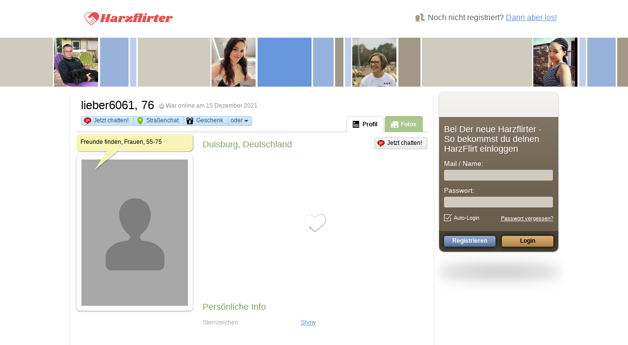

--- FILE ---
content_type: text/html; charset=UTF-8
request_url: https://harzflirter.de/lieber6061
body_size: 11021
content:
<!DOCTYPE html PUBLIC "-//W3C//DTD XHTML 1.0 Strict//EN"
    "http://www.w3.org/TR/xhtml1/DTD/xhtml1-strict.dtd">
<html xmlns="http://www.w3.org/1999/xhtml" lang="de" xml:lang="de">
<head>
    <title>lieber6061</title>
	<script language="javascript" type="text/javascript">
		var bgLast=(name+',0,0').split(','),
            bg='url('+bgLast[0]+') center/'+bgLast[1]+'px auto fixed';
        /**/
		if (!bgLast[2]) document.documentElement.style.background=bg
		else if (bgLast[0]) document.documentElement.style.background='url(./_frameworks/main/urban/images/patterns/'+bgLast[0]+') '+
		(-bgLast[1])+'px '+(-bgLast[2])+'px repeat';
	</script>

    <meta name="viewport" content="width=1000" />
    <meta http-equiv="Content-Type" content="text/html; charset=UTF-8" />
    <meta name="description" content="lieber6061 aus Duisburg 76 alt.">
    <meta name="keywords" content="harzflirt, harzflirter, harzflirter.de, singles, partnersuche, kontaktanzeigen, chat,
online dating, partnervermittlung, treffen, partnerboerse, singleboerse,flirt, blind date, dating, partner, kontaktboerse, harz, wernigerode,
halberstadt, quedlinburg, goslar, osterode, herzberg, nordhausen, bad sachsa, bad harzburg, blankenburg, bad lauterberg, ilsenburg,harzchat, harztreff, harzdating">

	

    <script language="javascript" type="text/javascript">
                var urlPageJoin = 'join';
                var urlPageLogin = 'login';
                var urlPageUpgrade = 'upgrade';
                var urlPagesSite = {
                    index : 'index',
                    login : 'login',
                    join : 'join',
                    home : 'profile_view',
                    upgrade : 'upgrade',
                    search_results : 'search_results',
                    profile_view : 'profile_view',
                    messages : 'messages',
                    refill_credits : 'refill_credits',
                    my_vids_list : 'user_vids_list',
                    my_photos_list : 'user_photos_list',
                    my_songs_list : 'user_songs_list',
                    photos_list : 'photos_list',
                    blogs_add : 'blogs_add',
                    profile_settings : 'profile_settings',
                    wall : 'wall'
                };
            </script>
    <!-- Smartbanner -->
<meta name="google-play-app" content="https://play.google.com/store/apps/details?id=tsctp.harzflirter.de.app" />

<!-- Twitter related information -->
<meta name="twitter:card" content="app" />
<meta name="twitter:site" content="@harzflirter" />
<meta name="twitter:app:name:googleplay" content="Harzflirter" />
<meta name="twitter:app:id:googleplay" content="" />
<meta name="twitter:image" content="https://harzflirter.de/_files/logo/main_urban_footer.png" />

<!-- Twitter Deeplinking -->
<meta name="twitter:app:url:googleplay" content="https://play.google.com/store/apps/details?id=tsctp.harzflirter.de.app" />

<!-- Facebook related information -->
<meta property="fb:app_id" content="2335997883289004" />
<meta name="fb:app:url:googleplay" content="https://play.google.com/store/apps/details?id=tsctp.harzflirter.de.app" />

<!-- Facebook Deeplinking -->
<meta property="al:android:url" content="https://harzflirter.de/m/" />

<!-- Microsoft related informations -->
<meta name="msapplication-TileImage" content="https://harzflirter.de/_files/logo/main_urban_footer.png" />
<meta name="msapplication-TileColor" content="#bf6e9b" />
<meta name="application-name" content="Der neue Harzflirter - So bekommst du deinen HarzFlirt" />
<link rel="shortcut icon" href="./_files/favicon.ico?v=1669304664" type="image/x-icon">

    <script type="text/javascript" src="./_frameworks/main/urban/js/jquery-1.9.1.js?v=273"></script>

    

    
    <link rel="stylesheet" type="text/css" href="./_frameworks/main/urban/css/style.css?v=273" />
    <link rel="stylesheet" href="./_server/audiochat/audio.css?v=273" type="text/css" />
    <link rel="stylesheet" href="./_server/video/video.css?v=273" type="text/css" />

    <script type="text/javascript" src="./_frameworks/main/urban/js/script_member.js?v=273"></script>
    <script type="text/javascript" src="./_frameworks/main/urban/js/chat.js?v=273"></script>
    <script type="text/javascript" src="./_frameworks/main/urban/js/city_street_chat.js?v=273"></script>
    <script type="text/javascript" src="./_frameworks/main/urban/js/profile.js?v=273"></script>

    <script type="text/javascript" src="./_frameworks/main/urban/js/encounters.js?v=273"></script>
    <script type="text/javascript" src="./_frameworks/main/urban/js/my_friends.js?v=273"></script>
    <script type="text/javascript" src="./_server/jquery/jquery.cookie.js?v=273"></script>


    <script type="text/javascript" src="./_server/js/imagesloaded.pkgd.min.js?v=273"></script>
    <link rel="stylesheet" href="./_frameworks/common/lightbox/jquery.lightbox-0.5.css?v=273" type="text/css" media="screen">
    <script type="text/javascript" src="./_frameworks/common/lightbox/jquery.lightbox-0.5.min.js?v=273"></script>

	<link rel="stylesheet" type="text/css" href="./_frameworks/main/urban/css/font-awesome.min.css?v=273"/>
    

    <link rel="stylesheet" type="text/css" href="./_frameworks/main/urban/css/selectbox.css?v=273" />
    <link rel="stylesheet" type="text/css" href="./_frameworks/common/css/jquery.formstyler.css?v=273" />

    <!--<script type="text/javascript" src="./_frameworks/main/urban/js/jcarousel.js?v=273"></script>-->

    <script type="text/javascript" src="./_frameworks/main/urban/js/jcarousel/jquery.jcarousel.min.js?v=273"></script>
    <!--<script type="text/javascript" src="./_frameworks/main/urban/js/jcarousel/jquery.jcarousel-autoscroll.min.js?v=273"></script>
    <script type="text/javascript" src="./_frameworks/main/urban/js/jcarousel/jcarousel.connected-carousels.js?v=273"></script>
    <script type="text/javascript" src="./_frameworks/main/urban/js/jcarousel/core_plugin.js?v=273"></script>-->
    <script type="text/javascript" src="./_frameworks/main/urban/js/jcarousel/modernizr.js?v=273"></script>

    <script type="text/javascript" src="./_frameworks/main/urban/js/prettyCheckable.js?v=273"></script>


    <script type="text/javascript" src="./_frameworks/main/urban/js/jquery-ui-1.10.3.js?v=273"></script>

    <script type="text/javascript" src="./_server/lib.js?v=273"></script>
    <script language="javascript" type="text/javascript">
        setOptionsSite({"options":{"hide_im_on_page_city":"Y","number_of_columns_in_language_selector":"5","message_notifications_not_show_when_3d_city":"N","forced_open_chat_with_new_message":"N","photo_approval":"Y","seo_friendly_urls":"Y"}});
    </script>

    <script type="text/javascript" src="./_frameworks/main/urban/js/script.js?v=273"></script>

    <script type='text/javascript' src='./_frameworks/main/urban/js/jquery.popup.js?v=273'></script>
    <script type='text/javascript' src='./_frameworks/main/urban/js/jquery.scrollTo.js?v=273'></script>

    <script type="text/javascript" src="./_server/jquery/jquery.autosize.js?v=273"></script>
    <script type="text/javascript" src="./_server/jquery/jquery.form.js?v=273"></script>

    <script type="text/javascript" src="./_frameworks/main/urban/js/selectbox.js?v=273"></script>

    <script type="text/javascript" src="./_server/jquery/jquery.formstyler.js?v=273"></script>
    <script type="text/javascript" src="./_server/jquery/jquery.location.js?v=273"></script>

    <script type="text/javascript" src="./_frameworks/main/urban/js/login_form.js?v=273"></script>
    <script type="text/javascript" src="./_frameworks/main/urban/js/profile_photo.js?v=273"></script>
    <script type="text/javascript" src="./_frameworks/main/urban/js/messages.js?v=273"></script>
    <script type="text/javascript" src="./_server/jquery/jquery.lazyload.js?v=273"></script>

    <script type="text/javascript" src="./_server/server.js?v=273"></script>
    <script type="text/javascript" src="./_server/js/sound/soundmanager2-20170601.js?v=273"></script>
    <script type="text/javascript" src="./_server/jquery/jquery.winFocus.js?v=273"></script>
    <script type="text/javascript" src="./_server/jquery/jquery.highlight.js?v=273"></script>

    <script type="text/javascript" src="./_frameworks/main/urban/js/users_rated_me.js?v=273"></script>
    <script type="text/javascript" src="./_frameworks/main/urban/js/rate_people_photo.js?v=273"></script>
    <script type="text/javascript" src="./_frameworks/main/urban/js/gifts.js?v=273"></script>


    <script type="text/javascript" src="./js.php?v=273&file=tmpl.js&set_template_runtime=urban&set_language_runtime=german"></script>
    <script type="text/javascript" src="./js.php?v=273&get_lang=1&file=set_language.js&set_template_runtime=urban&set_language_runtime=german"></script>
    <script type="text/javascript" src="./js.php?v=273&get_lang=1&file=set_language.js&set_template_runtime=urban&set_language_runtime=german&page=search_results.php"></script>

    <script type="text/javascript" src="./_server/js/device.min.js?v=273"></script>

    <link href="./_server/videojs/video-js.css?v=273" rel="stylesheet">
    <!-- If you'd like to support IE8 -->
    <script src="./_server/videojs/ie8/videojs-ie8.min.js?v=273"></script>

    <link href="./_frameworks/main/urban/css/videojs.css?v=273" rel="stylesheet">


    

    <link rel="stylesheet" type="text/css" href="./css.php?v=273&set_template_runtime=urban" />

    <script type="text/javascript" src="./js.php?v=273&file=tmpl.js&set_template_runtime=urban&set_language_runtime=german"></script>

    <link rel="stylesheet" type="text/css" href="./_frameworks/main/urban/css/cookiepopup.css?v=273" />
    <script type="text/javascript" src="./_frameworks/main/urban/js/cookiepopup.js?v=273"></script>

	<script>var urlImageEditor="./_server/js/image_editor/";</script>
	<script type="text/javascript" src="./_server/js/image_editor/image_editor.js?v=273"></script>

    <script>
        var mainPageBgMap = true;
    </script>
    

    <script language="javascript" type="text/javascript">
    
    initSmoothScroll();
    

    var user_profile_bg='';
    var user_profile_bg_video={};

    
    var is_bg_video_all_page=0;
    var profile_bg_video_quality='default';
    var ajax_login_status=false;
    var siteTitle='lieber6061';
    var siteTitleTemp='lieber6061';
    var urlMain=url_main='./';
    var urlPageLogin='login';
    var urlFiles=url_files='./_files/';
    var url_tmpl_main='./_frameworks/main/urban/';
    var url_tmpl_images=url_tmpl_main+'images/';
    var url_ajax='./ajax.php';
    var urlServer=url_server='./_server/update_server_ajax.php';
    var dirTmplMain='.'+'./_frameworks/main/urban/';
    var currentPage='search_results.php';
    var activePage='search_results.php';
    var isPlayerNative='1'*1;
	var isCurUserSuperPowers = ''*1;
	var paidAccesMode = 'free_site';
    var url_tmpl='./_frameworks/';

	var isAppAndroid = ''*1;

    
    setGeoPointData();
    // Server
    var requestUserId='101153'*1;

    preloadImages(
        url_tmpl_images+'lazy_loader.gif',
        url_tmpl_images+'lazy_loader_black.gif',
        url_tmpl_images+'pp_small_decor_r.png',
        url_tmpl_images+'alert_decor_question.png',
        url_tmpl_images+'alert_decor_error.png',
        url_tmpl_images+'empty.png',
        url_tmpl_images+'icon_close_grey.png',
        url_tmpl_images+'icon_close_grey_hover.png',
        url_tmpl_images+'pp_small_decor_r_profile.png',
        url_tmpl_images+'pp_small_list_marker.png',
        url_tmpl_images+'button_video_chat-hover.png'
    );

    $(function(){
        lazyLoadImage();
        $('.lazy_btn').lazyload({event:'load', effect:'fadeIn', skip_invisible:false, effect_speed:50});
        lazyLoadProfilePhotoInit();

        
    })
    </script>
    
</head>

<body class="visitor">



<!-- wrapper -->
<div id="bg_video_tumb" class="bg_video tumb"></div>
<div class="bg_video" id="bg_video"></div>
<div class="main">
<div class="wrapper">
    <div class="profile_bg"></div>
	<script language="javascript" type="text/javascript">
        $('.wrapper').height(curHiState.doc_h);
        $('.main').scrollTop(curHiState.y).scrollLeft(curHiState.x);
        if (bgLast[0]&&bgLast[2]) {
            durVideoPreviev=600;
            $('.profile_bg').css({
                background: 'url('+url_tmpl_main+'images/patterns/'+bgLast[0]+')'
                + ((curHiState.x||0)-bgLast[1])+'px '+((curHiState.y||0)-bgLast[2])+'px repeat',
                transition: 'none'
            })
        };
        var Gifts = new CGifts('0');
        Gifts.langParts = {'gift_free' : 'Ergreifen Sie Aufmerksamkeit mit einem Geschenk! Frei!',
                           'gift_price' : 'Aufmerksamkeit mit einem Geschenk! ({pay_credits} credits)'}
	</script>



	<!-- header -->
	<div class="header header_color" >
        <div class="header_w">

            <div class="logo"><a href="./index"><img src="./_files/logo/main_urban.png?v=1669304665"/></a></div>

            <!--<div class="logo" style="background: url(./_files/logo/main_urban.png?v=1669304665) 0 0 no-repeat;"><a href="./profile_view"></a></div>-->

			

            
            <div class="info_account">
				
                <span>Noch nicht registriert?</span> <a href="./join">Dann aber los!</a>
				
				
            </div>

        </div>
		<div class="cl"></div>
	</div>
	<!-- /header -->

	
    <div class="header_decor_photo">
        <div class="cont_w">
			
            <div class="item1"><a href="./martin1112" title="Martin1112, 61"><img src="./_files/photo/1017328_aeJVAd11WmdQ_s.jpg" alt="Martin1112" /></a></div>
			
            <div class="item2"><a href="./tracydstafford7" title="tracydstafford7, 38"><img src="./_files/photo/1017216_yhfpc8N21G80_s.jpg" alt="tracydstafford7" /></a></div>
			
            <div class="item3"><a href="./vpatricia" title="Vpatricia, 53"><img src="./_files/photo/1017081_0DYFdzncrw1B_s.jpg" alt="Vpatricia" /></a></div>
			
            <div class="item4"><a href="./fira876554" title="fira876554, 28"><img src="./_files/photo/100311_1014627_s.jpg" alt="fira876554" /></a></div>
			
            <div class="item5"><a href="./miamilli" title="miamilli, 32"><img src="./_files/photo/101429_1016467_s.jpg" alt="miamilli" /></a></div>
			
        </div>
    </div>
	

	<!-- content -->
    <div id="main_page_image_content" class="content ">

        

        <div class="cont_w ">


    

	


<script language="javascript" type="text/javascript">
var Photo = new CProfilePhoto('101153');
Photo.setData({guid : '0',
               fuid : ''*1,
               url_files : './_files/',
               url_main : './',
               url_main_images : './_frameworks/main/urban/images/',
               url_ajax : './ajax.php',
               photoWidthMain : '217'*1,
               //ajaxLoginStatus : ajax_login_status,
               uploadLimitPhotoCount : ''*1,
               isUploadPhotoToSeePhotos : '1'*1,
               maxFileSize : ''*1,
               maxVideoSize : ''*1,
               notLockedUser : ''*1,
               photoRatingEnabled : '1'*1,
               autoPlayVideo : 'autoplay',
               greetingVideoId : '0'*1
});

//Photo.setNotLockedUser();

/*Photo.guid = '0';
Photo.fuid = '';
Photo.url_files = './_files/';
Photo.url_main = './';
Photo.url_main_images = './_frameworks/main/urban/images/';
Photo.url_ajax = './ajax.php';
Photo.photoWidthMain = '217';
Photo.ajaxLoginStatus = ajax_login_status;
Photo.uploadLimitPhotoCount = '';
Photo.maxFileSize = '';
*/


Photo.langParts = {
    'counter' : "(<span>{number}</span>)",
    'file_upload_failed' : "Hochladen fehlgeschlagen",
    'uploaded' : "Hochgeladen",
    'make_private' : "Make Private",
    'make_public' : "Öffentlich machen",
    'delete_photo' : "Foto löschen",
    'maxNumberOfFiles' : "Maximale Anzahl von Dateien überschritten",
    'acceptFileTypes' : "Dateityp nicht erlaubt",
    'maxFileSize' : "",
    'maxVideoSize' : "",
    'minFileSize' : "Die Datei ist zu klein",
    'addCaption' : "Fotobeschriftung",
    'addTitle' : "Titel durch Klicken hinzufügen",
    'save' : "Speichern",
    'cancel' : "Abbrechen",
    'saving' : "Speichern...",
    'uploadCounter' : '{count} Fotos •',
    'uploadCounterVideo' : '{count} Videos •',
    'position_photo' : '({offset}/{num})',
    'load_more_comments' : 'Mehr anzeigen',
    'position_photo' : '({offset}/{num})',
    'load_more_comments' : 'Mehr anzeigen',
    'photo_caption' : 'Klicke hier um eine Fotobeschriftung hinzufügen',
    'video_caption' : 'Klicken Sie hier, um einen Videotitel hinzuzufügen...',
    'set_default_photo' : 'Dieses Foto wurde als dein Profilbild eingestellt.',
    'uploaded_several_photos' : 'Du hast bereits mehrere Fotos hochgeladen. Abbrechen und löschen Sie diese Fotos?',
    'uploaded_several_videos' : 'Du hast bereits mehrere Videos hochgeladen. Abbrechen und löschen Sie diese Videos?',
    'being_checked_by_moderators' : 'Von Moderatoren überprüft werden',
    'access_requested_please_wait' : 'Erlaubnis beantragt, bitte warten.',
    'marked_photos_private' : 'Der Benutzer hat {count} seiner Fotos als privat markiert. Du brauchst seine Erlaubnis, sie anzusehen:',
    'marked_photos_private_m' : 'Der Benutzer hat {count} seiner Fotos als privat markiert. Du brauchst seine Erlaubnis, sie anzusehen:',
    'marked_photos_private_f' : 'Der Benutzer hat {count} ihrer Fotos als privat markiert. Du brauchst seine Erlaubnis, sie anzusehen:',
    'next_photo' : 'Nächstes Foto',
    'access_been_requested' : 'Erlaubnis wurde beantragt',
    'photos_will_not_be_published' : 'Wenn Sie diese Seite verlassen, werden Ihre Fotos und Videos nicht mehr veröffentlicht. Seite aktualisieren?',
    'not_see_this_gallery' : 'Derzeit können Sie diese Galerie nicht anzeigen.',
    'can_only_be_public' : 'Ein Profil-Foto kann nur öffentlich sein.',
    'you_can_not_delete_spotlight_photo' : 'Sie können ein Spotlight-Foto nicht löschen!',
    'server_error_try_again' : 'Serverfehler, versuchen Sie es erneut.',
    'upload_more_than_limit' : '',
    'upgrade' : 'Aktualisierung',
    'please_upload_photo_to_see_photos' : 'Bitte lade ein öffentliches Profilfoto hoch, um Fotos zu sehen, oder warte, bis der Admin das Foto genehmigt!',
    'delete_photo' : 'Foto löschen',
    'delete_video' : 'Video löschen',
    'next_video' : 'Nächstes Video',
    'prev_video' : 'Vorheriges Video',
    'prev_photo' : 'Vorheriges Foto',
    'error_license_title' : 'Lizenz nicht gefunden!',
    'error_license_signature' : 'Wenden Sie sich an den Support, um das Problem zu beheben',
    'set_background_video' : '',
    'set_greeting_video' : 'Dieses Video wurde als Video-Begrüßung festgelegt.',
    'number_comments_to_wall' : '{number} Kommentare'
};
</script>

<script language="javascript" type="text/javascript">
if(ajax_login_status) {
	Profile.setStatusOnline('0', '0');
}


user_profile_bg='';


function randomFromTo(min, max){
    return Math.floor(Math.random() * (max - min + 1)) + min;
}

function scramble() {
    var top, left, rand,
        offset1 = moveRandom('pic1',0,0,60,60), $pic1=$('#pic1');
    top = offset1.top + Math.floor($pic1.height()/2);
    left = offset1.left + Math.floor($pic1.width()*2/3);

    var offset2 = moveRandom('pic2',top,left,0,0), $pic2=$('#pic2');
    rand = randomFromTo(0, 1);
    top = offset2.top + Math.floor($pic2.height()/2);
    left = offset2.left + (Math.floor($pic2.width()*2/3)*(rand?1:-1));
    if(left>158)left=offset2.left - Math.floor($pic2.width()*2/3);
    moveRandom('pic3',top,left,0,0);
}

function moveRandom(id, offset_top, offset_left, offset_w, offset_h) {
    var box=$('#rand_box'), cHeight=box.height(), cWidth=box.width(),
        bHeight = $('#'+id).height(),bWidth = $('#'+id).width(),
        maxY, maxX, minY, minX, newY, newX;

    minY = 0; minX = 0;
    maxY = 20; maxX = 20;
    newY = randomFromTo(minY, maxY); newX = randomFromTo(minX, maxX);
    var newLeft=newX+offset_left;
    if(newLeft>158)newLeft=158;
    $('#'+id).animate({top:newY+offset_top, left:newLeft}, DUR_ANIMATE_IMG);
    return {left: newX+offset_left, top: newY+offset_top};
}

function editFieldOnStart(name)
{
    var theElement = document.getElementById('field_anchor_'+name);

    var selectedPosX = 0;
    var selectedPosY = 0;

    while (theElement != null) {
        selectedPosX += theElement.offsetLeft;
        selectedPosY += theElement.offsetTop;
        theElement = theElement.offsetParent;
    }

    window.scrollTo(selectedPosX, selectedPosY);

    $("#about_edit_"+name).click();
}

var isAjaxParseGift=false;
var isSuperPowers = ''*1;
var isFreeSite = ''*1;

$(function(){
    /* Photo upload */
    Photo.init();
    /* Photo upload */

    var rand_box = $('#rand_box'),
        pics_link = $('#group_pics_link'),
        pics_link_top = parseInt($('#group_pics_link').css('margin-top'), 10),
        pic_num = $('.rand_frame').length,
        pics_link_top_current = pics_link_top,
        rand_box_h = rand_box.height() || 0;
        if(rand_box_h){pics_link_top_current = -1*(pics_link_top+(rand_box_h-pic_num*80))};

    // rand_box.css('top', (299-53)+'px');
    // pics_link.css('margin-top', pics_link_top_current+'px');

    var allImage = $('#rand_box').find('img'),
        allImagesLength = allImage.length,
        allImagesLoaded = 0;

    allImage.each(function(i, img){
        var image = new Image();

        $(image).one('load', function(){
            allImagesLoaded++;
            $(this).off('load');

            if (allImagesLoaded == allImagesLength) {
                scramble();
                allImage.each(function(i, img){
                    $(this).parent('a').fadeTo(1700,1);
                });
                return false;
            }
        });

        image.src = img.src;
    });

    $(window).load(function(){

        

        

        

        

        
        


        

        
    })

    

    
    

	$('a.icon_edit').click(function(){return false})

    lazyLoadImage('.lazy_map', false, 1000, './_frameworks/main/urban/images/lazy_loader.gif', 500);

    var fileUploadLinks = ['some_link_photo_more_public', 'some_link_photo_more_private', 'some_link_photo_more_video'];
    var fileUploadLink;
    var fileUploadLinkIndex;
    for(fileUploadLinkIndex in fileUploadLinks) {
        fileUploadLink = '#' + fileUploadLinks[fileUploadLinkIndex];
        $(fileUploadLink).siblings('div').width($(fileUploadLink).width());
    }
});

var positionTabWall='';

</script>
<!-- column_main -->
<div class="column_main">
                <div class="column_main_head">
                    <div class="decor">
    

    
    
    <h1><a class="edit_main_title" href="./lieber6061">lieber6061</a>, 76</h1>
    <div class="status  offline">War online am 15 Dezember 2021</div>
    <div class="cl"></div>
    
        
        <div class="bl_visitors">
            <ul class="visitors">
                
                <li><a data-user-id="101153" class="chat show_messages" href="#" >Jetzt chatten!</a></li>
            
                
            
                
            
                            
            
                            
                            <li  ><a onclick="cityStreetChat.invite('101153'); return false;" class="street_chat" href="#">Straßenchat</a></li>
                            
            
                            
                            <li ><a data-user-id="101153" data-is-blocked-me="1" class="gift send_user_gift" href="#">Geschenk</a></li>
                            
            


                

                    
                    <li id="profile_visitor_menu_101153" class="visitor_title_menu_or" >
                        <a class="or" href="#">oder<img src="./_frameworks/main/urban/images/icon_or_marker.png" width="14" height="14" alt="" /></a>
                        <div class="visitors_or_item">
                            <ul class="pp_small_decor_tl profile_head">
                                
                            
                            <li ><a onclick="sendWinkFromAdditionalMenu('101153'); return false;" class="wink" href="#">Augenzwinkern</a></li>
                            
            
                            <li id="li_friend_add_101153" class=" middle1 approve_friend not_visible"><a data-action="request" onclick="Profile.addFriend('101153',$(this)); return false;" class="friend_add" href="#">Zu Freunden hinzuf.</a></li>
            
                            
                            <li ><a class="block" onclick="confirmBlockUserForVisitors('101153','block_user','1');return false;" href="#">Sperren</a></li>
                            
            
                            
                            <li id="menu_additional_report_101153" ><a onclick="Profile.openReport('101153'); return false;" class="report" href="#">Benutzer melden</a></li>
                            
            

                                
                            </ul>
                        </div>
                    </li>
                    


            </ul>
        </div>
        


            

            

            

            





            





            

            

            

            

            



        
        
    
    <div class="cl"></div>
</div>
<div class="cl"></div>

                </div>
                <div class="column_main_cont">

                <!-- tabs -->
                <div id="tabs" class="tabs">
                    
                    <ul class="tab">
                    
                        <li><a id="tab_profile" class="tab_profile tabs_switch" href="#tabs-1" title=""><span>Profil</span></a></li>
                        
                        <li><a id="tab_photo" class="tab_photo tabs_switch" href="#tabs-2" title=""><span>Fotos</span></a></li>
                        
                        
                        
                        
                    
                    </ul>
                    

                    <a id="tabs-1"></a>
                    <div class="bl tabs_switch_content" >
                    <script>
                    
                    setTabs('#tabs-1')
                    
                    $(location.hash).addClass('target')
                    </script>
                        <div class="col_narrow">
                            
                            <div class="bl_bolun_pic">
                                <div class="bolun_pic" style="position:releative;">
                                    <div id="profile_looking_for" class="txt ">Freunde finden, Frauen, 55-75</div>
                                    
                                </div>
                                <div class="bolun_pic_decor"></div>
                            </div>
                            

                            <div class="group_pics pic_main_hor_profile">
                                <div id="profile_frame_pic" class="frame pic_main" style="height:299px; line-height:299px;">
                                    <a data-offset-id="0" class="show_photo_gallery" href="#" style="opacity: 0;">
                                        <div class="not_checked_main " title="Von Moderatoren &uuml;berpr&uuml;ft werden"></div>
                                        <img onload="$(this).parent('a').fadeTo(600,1);" oncontextmenu="return false;" data-main-photo="0" id="pic_main_img" src="./_files/urban_nophoto_M_b.jpg" title="" style="cursor:default">
                                    </a>

                                    <div id="profile_status_101153" title="" class="status_online "></div>

                                    <a title="Ich bin jetzt in 3DCity! Klicken Sie, um sich mir anzuschlie&szlig;en" href="./city.php?from=101153" class="status_3dcity "></a>

                                </div>
                                <div class="wrapper_random_pictures">
                                    
                                    
                                </div>
                            </div>

                            <div id="group_pics_link" class="group_pics_link">
                                
                                
                            </div>

                            

                            
                            <div class="send_user_gift grab_gift" data-is-blocked-me="1" data-user-id="101153">
                                <a href="#" style="background: url(./_files/gifts/set/2.png) 0 0 no-repeat;">Ergattere Dir seine Aufmerksamkeit mit einem Geschenk!</a>
                            </div>
                            

                            <div id="profile_gift_box" class="profile_gift ">
                                <ul id="profile_user_gift_list">
                                    
                                </ul>
                            <div class="cl"></div>
                            </div>
                            

                            
                        </div>

                        <div class="col_main">

                            
                            <div data-user-id="101153" class="bl_btn_chat show_messages">
                                <ul>
                                    <li><a href="#" class="chat">Jetzt chatten!</a></li>
                                </ul>
                            </div>
                            

                            
                                
                                <div class="title_edit">
                                <h2  id="map_title">Duisburg, Deutschland</h2>
                                
                                <div class="cl"></div>
                                </div>
                                

                                
                                
                                

                                

                                
                                
                                

                                
                                <div id="profile_map_box" class="bl_edit profile_map ">
                                    <img oncontextmenu="return false;" id="profile_map" class="lazy_map" data-original="//dev.virtualearth.net/REST/V1/Imagery/Map/Road/51.43247,6.76516/10?mapSize=459,277&pp=51.43247,6.76516;66;&c=de&format=png&key=Agd47aEWW8ygkCPXEpmgef5UYqX9hMHnMf4QXbp1HMgwBXM4zez97reuab_IG_ui">
                                    <noscript><img oncontextmenu="return false;" src="//dev.virtualearth.net/REST/V1/Imagery/Map/Road/51.43247,6.76516/10?mapSize=459,277&pp=51.43247,6.76516;66;&c=de&format=png&key=Agd47aEWW8ygkCPXEpmgef5UYqX9hMHnMf4QXbp1HMgwBXM4zez97reuab_IG_ui"/></noscript>
                                </div>
                                
                                
                                

                                

                                
                                
                                

                                
                                
                                

                                
                                
                                

                                
                                

                                
                                
                                

                                
                                
                                

                                

                                
                                <div class="title_edit">
                                    <h2>Persönliche Info</h2>
                                    
                                    <div class="cl"></div>
                                </div>

                                <div class="bl_edit">
                                    <dl id="personal_items" class="personal_info">
                                        
                                        <dt>Sternzeichen:</dt>
                                        <dd id="personal_info_value_star_sign">
                                            
                                            
                                            <a href="./login">Show</a>
                                            
                                        </dd>
                                        
                                    </dl>
                                </div>
                                
                                
                        </div>
                    <div class="cl"></div>
                    </div>
                    <a id="tabs-2"></a>
                    <div class="bl_tab_photo tabs_switch_content">
                        <script>
                        
                        $(location.hash).addClass('target')
                        </script>
                        
                        


                        



                    </div>
                    
                <div class="cl"></div>
                </div>
                <!-- /tabs -->

                </div>


</div>
<!-- column_main -->
<!-- column_narrow -->
<div class="column_narrow">
    <!--<ul class="bl_social_buttons">
    <li class="login_facebook"><a href="">&nbsp;</a></li>
    <li class="login_google_plus"><a href="">&nbsp;</a></li>
    <li class="login_linkedin"><a href="">&nbsp;</a></li>
    <li class="login_twitter"><a href="">&nbsp;</a></li>
    <li class="login_vk"><a href="">&nbsp;</a></li>
</ul>-->

<div class="bl_main_login">

                    <form id="form_login" class="form_login" method="post" autocomplete="on" action="./ajax.php" >
                        <input id="form_login_cmd" type="hidden" name="cmd" value="login" />
                        <input type="hidden" name="ajax" class="ajax" value="0" />
                        <div class="frm_login">

                            <div class="head 11">
								
                                
                                
                            </div>

                            <div class="cont">
                                <h2>Bei Der neue Harzflirter - So bekommst du deinen HarzFlirt einloggen</h2>

                                <label>Mail / Name:</label>
                                <input id="form_login_user" class="inp" type="text" name="user" value="" />

                                <div class="cl"></div>

                                <label>Passwort:</label>
                                <input id="form_login_pass" class="inp" type="password" name="password" />

                                <div class="infa">
                                    <div class="fl_left custom_checkbox">
                                        <input id="form_login_remember" type="checkbox" name="remember" value="1" checked="checked"/>
                                        <label for="form_login_remember"><span></span>Auto-Login</label>
                                    </div>

                                    <a href="./forget_password">Passwort vergessen?</a>
                                <div class="cl"></div>
                                </div>

                            </div>
                            <div class="foot">
                                <input type="button" id="form_login_join" class="btn blue fl_left" value="Registrieren" />
                                <input type="submit" id="form_login_submit" class="btn-login btn orange fl_right" value="Login" />
                            </div>
                        </div>
                    </form>



<div class="frm_login_shadow"></div>

</div>
<!-- /login -->


    
</div>
<!-- /column_narrow -->


<div style="display:none;">
    <div class="popup pp_activate pp_fields_edit" style="top: 30px; left: 50px; margin: 0;">
        <div class="head">
            <strong></strong><a style="cursor:pointer;" class="icon_close"></a>
        </div>
        <div class="cont basic_fields">
            <div class="edit">
                <img src="./_frameworks/main/urban/images/lazy_loader_green.gif">
            </div>
        </div>
        <div class="foot"></div>
    </div>
</div>

<div id="pp_profile_verification" class="popup pp_activate" style="display:none;">
    <div class="head">
        <strong>Bestätigen Sie Ihr Konto jetzt!</strong>
        <a onclick="Profile.closePopupAjax('#pp_profile_verification', true); return false;" class="icon_close" href=""></a>
    </div>
    <div class="cont select_var2 loader verify_account_system">
        <select name="profile_verification_system" class="styled item_system">
            
        </select>
    </div>
    <div class="foot">
        <input onclick="Profile.verifyAccount();" type="button" class="btn green fl_right" value="&Uuml;berpr&uuml;fen" />
        <img class="have_credits_loader profile_verification_loader" src="./_frameworks/main/urban/images/loader_small_clear.gif">
    </div>
</div>


    <div class="cl"></div>
    
    </div>

	<!--<div class="video_controls"><button></button> <button></button></div>-->
    </div>
    <!-- /content -->
    

    
    <!-- footer -->
    <div class="footer logout footer_tile_color">

        <div class="footer_w">
		
            <div class="footer_tb">
                <div class="l">
                     <ul class="list">
                         <li class="msg"><div>Nachrichten senden/empfangen</div></li>
                         <li id="footer_ico_upload" class="upload"><div>Fotos hochladen/teilen</div></li>
                         <li class="meet"><div>Persönlich treffen!</div></li>
                     </ul>
                </div>
                <div class="r">
                    <ul class="nav">
                                     <li><a href="./search_results">Stöbern</a></li>
                        <li><a href="https://www.facebook.com/groups/harzflirt">Facebookgruppe</a></li> 
                        <li><a href="./login">Login</a></li>
                        <li><a href="./join">Registrieren</a></li>
                    </ul>
        

                    <div class="cl"></div>

                    <div class="logo_footer">
                        <img src="./_files/logo/main_urban_footer.png?v=1669304665" />
                    </div>

                </div>
            </div>

		
		
        </div>
    

        <div class="footer_info">
            <div class="footer_copy">(c) Der neue Harzflirter - So bekommst du deinen HarzFlirt 2026</div>
            
            


            
            
            <div class="stick"> | </div>
            <div class="contact"><a class="  " href="./page?id=36">Datenschutz</a></div>
            
            <div class="stick"> | </div>
            <div class="contact"><a class="  " href="./page?id=37">Impressum</a></div>
            
            <div class="stick"> | </div>
            <div class="contact"><a class="  " href="./page?id=38">Partnerseite - Speeddating im Harz</a></div>
            
            <div class="stick"> | </div>
            <div class="contact"><a class="  " href="./page?id=51">Spenden / Aufbauhilfe</a></div>
            
            <div class="stick"> | </div>
            <div class="contact"><a class="  " href="./page?id=60">Nutzungsbedingungen</a></div>
            
            

            

            <div class="footer-ssl-seal"><br><a href="https://letsencrypt.org" target=_blank title="letsencrypt" rel="nofollow">
<img alt="SSL" width=125 border=0 id="ss_img" src="https://harzflirter.de/le.png"></a>
<br>
<br></div>

        </div>
        <div class="footer_decor footer_decor_image"></div>
    </div>
    <!-- /footer -->
</div></div>
<!-- /wrapper -->

<div class="page_shadow"></div>
<div class="page_shadow_confirm"></div>
<div class="page_shadow_empty"></div>

<div class="box_for_popup_alerts"></div>






<!-- Contact -->
<div id="pp_contact" class="popup pp_activate pp_contact" style="top: 30px; left: 50px; margin: 0; display:none;">
    <div class="head">
        <strong>Sende dem Admin eine Nachricht</strong>
        <a id="pp_contact_close" class="icon_close" href="#"></a>
    </div>
    <div class="cont basic_fields">
        <div class="edit textarea_loader">
            <img src="./_frameworks/main/urban/images/lazy_loader_green.gif">
        </div>
    </div>
    <div class="foot">
    </div>
</div>
<!-- Contact -->

<div id="ajax_server"></div>
<div style="display:none;" id="update_server"></div>
<script>
    try {initServer();}
    catch(e){};
    var tmplsList = [];
tmplsList[0] = 'new_age';
tmplsList[1] = 'oryx';
tmplsList[2] = 'mixer';
tmplsList[3] = 'urban';
tmplsList[4] = 'impact';
tmplsList[5] = 'edge';


var tmplCurrent = 'urban';
var tmplCurrentFolderName = 'urban';

if(false) {
    initDevFunctions();
}

var sitePart = 'main';
var sitePartParam = '';
var languageOfUser = 'german';
var siteLanguage = 'german';
var siteGuid = '0'*1;
</script><script>
                var IS_DEMO = 0;
                var cacheVersionParam = '?v=273';

                setAjaxPrefilter();
            
                async function requestWakeLockScreen(unlock){
                    unlock=unlock||false;
                    try {
                        if (unlock) {
                            if (_lockDisplay!==false) {
                                _lockDisplay.release();
                                _lockDisplay=false;
                                console.info('requestWakeLockScreen released');
                            }
                        } else {
                            _lockDisplay = await navigator.wakeLock.request('screen');
                        }
                        console.info('INIT RequestWakeLock', unlock);
                    } catch (err) {
                        console.error('RequestWakeLock', unlock, err.name, err.message);
                    }
                }
                
    
</script>

    <script src="./_server/videojs/video.js?v=273"></script>
	<script>videojs.options.flash.swf="./_server/videojs/video-js.swf"</script>




<script>
    $(function(){
        //document.cookie = 'cookiesAccepted=; path=/; Expires=Thu, 01 Jan 1970 00:00:01 GMT;';
        var options = {
            title: 'Diese Webseite verwendet Cookies',
            text: 'Wir verwenden Cookies, um Inhalte und Anzeigen zu personalisieren, Funktionen für soziale Medien anbieten zu können und die Zugriffe auf unsere Website zu analysieren. Außerdem geben wir Informationen zu Ihrer Verwendung unserer Website an unsere Partner für soziale Medien (Facebook), Werbung (Google Adsense) weiter. Unsere Partner führen diese Informationen möglicherweise mit weiteren Daten zusammen, die Sie ihnen bereitgestellt haben oder die sie im Rahmen Ihrer Nutzung der Dienste gesammelt haben. <a class="more_link" href="privacy_policy"> Datenschutzerklärung </a>',
            acceptButtonText: 'Akzeptieren',
            theme: 'dark',
            learnMore: false,
            position: 'bottom',
            class: '',
            position: '',
            width: '',
            width_unit: '',
        };
        $.acceptCookies(options);
    })
</script>


</body>

</html>

--- FILE ---
content_type: text/css
request_url: https://harzflirter.de/_frameworks/main/urban/css/style.css?v=273
body_size: 40350
content:
*{ margin: 0; padding: 0; }
*:focus{ outline: 0; }
html, body{ padding: 0; margin: 0; font: 12px Tahoma, Arial, Verdana, sans-serif; line-height: 14px; color: #000; height: 100%; -overflow:hidden}

.themodalist_iconsl-lock, body.themodal-lock{ overflow: hidden; }
.themodal-overlay{width: 100%; height: 100%; overflow: auto; text-align:center}
.themodal-overlay:before, .themodal-overlay:after {width: 1px; height: 100%; display:inline-block; content:''; vertical-align:middle}
.themodal-overlay .popup {display:inline-block; vertical-align:middle; text-align:left}
.preloader {background: url(../images/lazy_loader.gif) center no-repeat}

p{ padding: 0 0 10px; margin: 0; color: #000; }
p.bp{ padding: 0 0 30px; }
table{ border-collapse: collapse; border: 0; width: 100%; line-height: 18px; }
table td{ padding: 0;}

img{ border: 0; vertical-align: middle; }
form{ padding: 0; margin: 0;}
label{ vertical-align: middle; }
input{ padding: 0 5px; margin: 0; outline: none; vertical-align: middle; border: none; font-family: Tahoma, sans-serif; }

input.btn,
button:not(.make-call) {
	font-family: Tahoma, Arial, Verdana, sans-serif;  border: none;
	background: url(../images/btns.png) 0 0 repeat-x;
	cursor: pointer; border-radius: 4px; font-size: 12px;
	line-height: 14px; font-weight: bold; height: 22px; padding: 0 10px 3px; position:relative;
}

button.plane {background:none; padding: 0; font:inherit; line-height:inherit; height:auto; border-radius:0}
button:focus {outline: none}
*::-moz-focus-inner{ padding: 0; border: none !important; }

.btn.blue{ background-position: 0 -22px; color: #fff; box-shadow: 0 0 3px #9e9d9d; }
.btn.blue:hover{ background-position: 0 -44px; }
.btn.orange{ background-position: 0 -66px; color: #000; box-shadow: 0 0 3px #9e9d9d; }
.btn.orange:hover{ background-position: 0 -88px; }

.btn.noactive{ background-position: 0 -400px; color: #fff; box-shadow: 0 0 3px #9e9d9d; cursor: pointer; }

a.btn_green_star_ico{
    /* background: url(../images/btn_green_star_ico.png) 0 0 no-repeat;  */
    background: linear-gradient(#d7ea52,#a1b41c);
    display: block;
    font-size: 18px;
    line-height: 24px;
    box-sizing: border-box;
    width: 243px;
    margin: 0 auto 11px;
    color: #fff;
    text-decoration: none;
    text-shadow: 1px 1px 0 #000;
    padding: 5px 5px 8px 43px;
    box-shadow: 0 1px 5px #616161;
    border-radius: 10px;
    position: relative;
}

@-moz-document url-prefix() {
	a.btn_green_star_ico {
		padding: 5px 5px 11px 43px;
	}
}

a.btn_green_star_ico span.icon{
    background-image: url(../images/icon_star_btn.png);
    background-position: 0 0;
    background-size: 26px auto;
    background-repeat: no-repeat;
    display: block;
    width: 26px;
    height: 26px;
    position: absolute;
    top: 50%;
    left: 10px;
    margin: -13px 0 0;
}

a.btn_green_star_ico:hover{
    /* background-position: 0 -40px;  */
    background: linear-gradient(#d2e83d,#b4ca1e);
    color: #fff;
}

a.btn_violet_video_ico{ position: relative; text-align: center; display: block; font-size: 18px; line-height: 36px; height: 40px; margin: 0 0 11px; color: #fff; text-decoration: none; text-shadow: 1px 1px 0 #000; padding: 0 0 0 8px; box-shadow: 0 1px 5px #616161; -moz-box-shadow: 0 1px 5px #616161; -webkit-box-shadow: 0 1px 5px #616161; border-radius: 10px;
background-color: rgba(179,99,216,1); background: linear-gradient(to bottom, rgba(179,99,216,1) 0%, rgba(128,50,166,1) 100%); background: -webkit-gradient(linear, 0% 0%, 0% 100%,  from(#b363d8), to(#8032a6)); }
a.btn_violet_video_ico span.txt_btn{ padding: 0 38px 0 0; }
a.btn_violet_video_ico span.icon_video{ position: absolute; top: 11px; right: 8px; background: url(../images/icon_video_btn.png) 0 0 no-repeat; width: 31px; height: 18px; display: block; }
a.btn_violet_video_ico:hover{ color: #fff; background-color: rgba(184,94,226,1); background: linear-gradient(to bottom, rgba(184,94,226,1) 0%, rgba(147,65,193,1) 100%); background: -webkit-gradient(linear, 0% 0%, 0% 100%,  from(#b85ee2), to(#9341c1)); }


a.btn_refill{ background: url(../images/btns.png) 0 -320px repeat-x; display: block; font-size: 18px; line-height: 38px; width: 243px; height: 40px; margin: -20px auto 0; color: #fff; text-decoration: none; text-shadow: 1px 1px 0 #000; padding: 0; box-shadow: 0 1px 5px #616161; -moz-box-shadow: 0 1px 5px #616161; -webkit-box-shadow: 0 1px 5px #616161; border-radius: 5px; }
a.btn_refill:hover{ background-position: 0 -360px; color: #fff; }

.btn.green{ background-position: 0 -110px; color: #fff;  border: 1px solid #80807f; }
.btn.green:hover{ background-position: 0 -132px; }
.btn.black{ background-position: 0 -422px; color: #fff;  border: 1px solid #80807f; }
.btn.black:hover{ background-position: 0 -444px; }
.btn.dblue{ background-position: 0 -154px; color: #fff;  border: 1px solid #878787; }
.btn.dblue:hover{ background-position: 0 -510px; }
.btn[disabled], .btn[disabled]:hover { background-position: 0 -400px; color: #ddc; cursor: default; }

.inp{ padding: 1px 5px 2px; line-height: 17px; height: 17px; font-size: 14px; background: #fff; border: 1px solid #cfcfcf; border-radius: 4px; }

.gift_credits_send .inp { font: 12px Tahoma, Arial, Verdana, sans-serif;}

.inp.wrong{ background: #ffb898; }

select{ padding: 0; margin: 0; vertical-align: middle; font-size: 12px; line-height: 22px; height: 22px; font-family: Tahoma, sans-serif; }
textarea{ margin: 0; padding: 3px 5px; font-size: 12px; line-height: 18px; font-family: Tahoma, sans-serif; border: 1px solid #cfcfcf; resize: none; outline:none; }

ul li{ list-style-type: none; }
a{ text-decoration: underline; color: #6796dd; }
a:hover{ text-decoration: none; color: #ff5f23; }
.link_hover {text-decoration: none; color: #ff5f23;}

h1{ font-size: 24px; line-height: 26px; padding: 0; margin: 0 0 5px; color: #000; font-weight: normal; }
h2{ font-size: 18px; line-height: 20px; padding: 0; margin: 0 0 10px; font-weight: normal; color: #000; font-family: Tahoma, sans-serif; }
h3{ font-size: 18px; line-height: 20px; padding: 0; margin: 0 0 15px; font-weight: normal; color: #000; font-family: Tahoma, sans-serif; }
h4{ font-size: 12px; line-height: 18px; padding: 0; margin: 0 0 10px; color: #000; font-family: Tahoma, sans-serif; }

.fl_left{ float: left; }
.fl_right{ float: right; }
.justify{ clear: left; font-size: 0; line-height: 0; height: 0; margin: 0; padding: 0; }

.cl{ clear: both; font-size: 0; line-height: 0; height: 0; margin: 0; padding: 0; }
.main{ width: 100%; height: 100%; -position: absolute; -overflow: auto; z-index: 1; }
.main.noscroll{ overflow: hidden; }
.wrapper{ position: relative; min-height: 100%; min-width: 1000px; overflow:hidden; -opacity: .6; }
.wrapper.white{  background: #fff; }
* html .wrapper{ height: 100%; }

/* -- custom radio & checkbox -- */
.custom_radio input[type="radio"] {
    display: none;
}

.custom_radio input[type="radio"] + label {
    font-weight: normal;
    margin: 0 0 7px;
}

.custom_radio input[type="radio"] + label span {
    display: inline-block;
    width: 14px;
    height: 14px;
    margin: -3px 4px 0 0;
    vertical-align: middle;
    background-image: url(../images/icon_radio_button_off.svg);
    background-position: 0 0;
    background-repeat: no-repeat;
    background-size: 100% auto;
    cursor: pointer;
}

.custom_radio input[type="radio"]:checked + label span {
    background-image: url(../images/icon_radio_button_on.svg);
}

.custom_checkbox input[type="checkbox"] {
    display: none;
}

.custom_checkbox input[type="checkbox"] + label {
    font-weight: normal;
}

.custom_checkbox input[type="checkbox"] + label span {
    display: inline-block;
    width: 16px;
    height: 16px;
    margin: 0 4px 0 0;
    vertical-align: middle;
    background-image: url(../images/icon_checkbox_button_black_off.svg);
    background-position: 0 0;
    background-repeat: no-repeat;
    background-size: 14px auto;
    cursor: pointer;
}

.custom_checkbox input[type="checkbox"]:checked + label span {
    background-image: url(../images/icon_checkbox_button_black_on.svg);
    margin: -1px 4px 1px 0;
    background-size: 16px auto;
}

.custom_checkbox input[type="checkbox"]:checked + label {
    cursor: pointer;
}
/* -- /custom radio & checkbox -- */

.profile_bg{
    position: absolute;
    top: 0;
    left: 0;
    width: 100%;
    height: 100%;
    background: transparent 0 0 repeat;
    transition: all 0.8s;
    background-origin: content-box !important;
}

.bg_video {
    position: fixed;
    display: none;
    margin: auto;
    left: -100%;
    right: -100%;
    top: -100%;
    bottom: -100%;
    min-width: 100%;
    min-height: 100%;
    /* width: 178vh;
    height: 56.25vw;  */
    width: 177.8vh;
    height: 56.243vw;
    opacity: 0;
    background: transparent center / 100% auto;
    -webkit-transition: opacity .5s;
    transition: opacity .5s;
}

.profile_bg.changing{
    margin: -150vw;
    padding: 150vw;
}
/*-- /global --*/

/*-- header --*/
.header{
    background: #e3e9f1;
    min-height: 77px;
    padding-right: 30px;
    margin-right: -30px;
    position: relative;
}

.header_w{
    width: 990px;
    margin: 0 auto;
    padding: 0;
}

.logo{
    min-height: 77px;
    float: left;
    margin: 0 30px 0 18px;
}

.logo a{
    display: table-cell;
    vertical-align: middle;
    height: 77px;
}
.logo a img{
    vertical-align: middle;
}

.lang{ float: left; margin: 29px 0 0; position: relative; font-size: 16px; }
.lang a.language{
    background: url(../images/lang_marker.png) 94% 9px no-repeat;
    padding: 0 19px 0 0;
}

.lang ul.pp_small_decor_tl{ top: -6px; left: 76px; }
.lang_item {display:none; position: absolute; top: -17px; left: 53px; z-index: 4; padding: 12px; }

.header .nav{ float: left; margin: 20px 0 0; }
.header .nav ul{ margin: 0; padding: 0; background: url(../images/nav_header_bg.png) 0 0 repeat-x; height: 35px; border: 1px solid #dcdcdc; border-bottom: 1px solid #cacaca; border-top: none; border-radius: 3px; }
.header .nav ul li{ margin: 0; padding: 0; float: left; height: 35px; font-size: 12px; line-height: 35px; background: url(../images/nav_header_marker.png) 100% 0 no-repeat; }
.header .nav ul li:last-child{ background: none; }
.header .nav ul li:last-child a{ margin: 0; padding: 0 17px 0 12px; }
.header .nav ul li:last-child .selected{ margin: 0 0 0 -1px; background: url(../images/nav_header_selected_last.png) 100% 0 no-repeat; }
.header .nav ul li:first-child .selected{ background: url(../images/nav_header_selected_first.png) 0 0 no-repeat; }
.header .nav ul li a{ color: #6c6c6c; text-decoration: none; display: block; height: 36px; float: left; padding: 0 15px 0 12px; margin: 0 3px 0 0; }

.header .nav ul li span{
    color: #6c6c6c;
    display: block;
    height: 36px;
    float: left;
    background: url(../images/icons_header_nav.png) 0 0 no-repeat;
}

.header .nav ul li a:hover{ background: url(../images/nav_header_bg.png) 0 -35px repeat-x; }
.header .nav ul li span.people{ background-position: 0 7px; padding: 0 0 0 29px; }
.header .nav ul li span.encounters{ background-position: 0 -128px; padding: 0 0 0 34px; margin: 0 0 0 1px; }
.header .nav ul li span.msg{ background-position: 0 -265px; padding: 0 0 0 33px; position: relative; }
.header .nav ul li span.msg div.count{
    background: url(../images/icons_header_nav.png) 0 -540px no-repeat;
    width: 24px;
    height: 22px;
    color: #fff;
    position: absolute;
    top: 7px;
    left: 0;
}

.header .nav ul li span.msg div.count b{ font-weight: normal; text-align: center; /*width: 16px;*/  width: 17px; height: 10px; display: block; /*margin: 2px 0 0 3px;*/ margin: 2px 0 0 2px; font-size: 10px; line-height: 10px; color: #fff; }
.header .nav ul li span.city3d{ background-position: 0 -400px; padding: 0 0 0 32px }
.header .nav ul li span.wall{ background-position: 0 -603px; padding: 0 0 0 32px }

.header .nav .selected{ float: left; padding: 0 15px 0 12px; margin: 0 3px 0 0; background: url(../images/nav_header_selected.png) 0 0 repeat-x; }
.header .nav .sel_c,
.header .nav ul li .selected { margin: 0 2px 0 -1px; padding: 0 16px 0 13px; }
.header .nav .sel_f,
.header .nav ul li:first-child .selected{ margin: 0 2px 0 0; padding: 0 16px 0 12px; }
.header .nav .sel_l,
.header .nav ul li:last-child .selected { margin: 0 0 0 -1px; padding: 0 15px 0 13px; }
.header .nav .selected span.people{ background-position: 0 -60px; }
.header .nav .selected span.encounters{ background-position: 0 -197px;  }
.header .nav .selected span.city3d{ background-position: 0 -467px; }
.header .nav .selected span.wall{ background-position: 0 -674px; }

.header .avka{ float: right; margin: 22px 5px 0 0; position: relative; }
.header .avka .frame{ background: url(../images/header_pic_frame.png) 0 0 no-repeat; width: 33px; height: 33px; padding: 3px 0 0; text-align: center; position: relative; float: left; }
.header .avka .frame img{ width: 25px; height: 28px; }
.header .avka .frame a{ display: block; width: 25px; height: 28px; position: absolute; top: 2px; left: 3px; }
.header .avka .frame a:hover{ border: 1px solid #fff; }
.header .avka a.header_pic_marker{ background: url(../images/header_pic_marker.png) 0 0 no-repeat; width: 15px; height: 15px; display: block; float: left; margin: 10px -6px 0 0; padding: 0 6px 0 0; }

.avka_item {display: none; position: absolute; top: -10px; right: 0; z-index: 4; padding:12px; padding-top: 12px!important;}
.avka_item ul.pp_small li:first-child a{ padding: 0 0 0 25px; }

ul.pp_small{
    margin: 0;
    padding: 0;
    background: #f3f3f3;
    box-shadow: 0 5px 12px rgba(0, 0, 0, 0.50);
}

ul.pp_small li{ margin: 0; padding: 0; border-bottom: 1px solid #d0ccd9; border-top: 1px solid #fff; font-weight: bold; font-size: 10px; color: #000; white-space: nowrap; }
ul.pp_small li:first-child{ border-top: none; }
ul.pp_small li:first-child:hover{ background: #000; }
ul.pp_small li:first-child a{ background: url(../images/pp_small_decor.png) 0 0 no-repeat; margin: 0 0 0 -5px; padding: 0 0 0 30px; }
ul.pp_small li:first-child a:hover{ background: url(../images/pp_small_decor.png) 0 -24px no-repeat; }
ul.pp_small li:last-child{ border-bottom: none; }
ul.pp_small li a{ display: block; padding: 0 10px 0 25px; height: 24px; line-height: 24px; color: #000; text-decoration: none; }
ul.pp_small li a.settings{ background: url(../images/pp_small_list_marker.png) 6px -43px no-repeat; }
ul.pp_small li a.settings:hover{ background: #000 url(../images/pp_small_list_marker.png) 6px -77px no-repeat; }
ul.pp_small li a.moderator{ background: url(../images/pp_small_list_marker.png) 6px -507px no-repeat; }
ul.pp_small li a.moderator:hover{ background: #000 url(../images/pp_small_list_marker.png) 6px -550px no-repeat; }
ul.pp_small li a.log{ background: url(../images/pp_small_list_marker.png) 6px -112px no-repeat; }
ul.pp_small li a.log:hover{ background: #000 url(../images/pp_small_list_marker.png) 6px -148px no-repeat; }
ul.pp_small li:first-child a.profile{ background: url(../images/pp_small_decor_r.png) 100% -48px no-repeat; margin: 0 -5px 0 0; }
ul.pp_small li:first-child a.profile:hover{ background: url(../images/pp_small_decor_r.png) 100% -72px no-repeat; }

ul.pp_small li.profile_only:first-child{ background: url(../images/pp_small_decor_r.png) 100% 0 no-repeat; margin: 0 -5px 0 0; border: none; }
ul.pp_small li.profile_only:first-child:hover{ background: url(../images/pp_small_decor_r.png) 100% -24px no-repeat; }
ul.pp_small li.profile_only:first-child a.profile{ background: url(../images/pp_small_decor_r_profile.png) 2px 0 no-repeat; }
ul.pp_small li.profile_only:first-child a.profile:hover{ background: url(../images/pp_small_decor_r_profile.png) 2px -24px no-repeat; margin: 0 -5px 0 0; }

ul.pp_small li a:hover{ background: #000; color: #fff; }
ul.pp_small li a.selected{ background: url(../images/pp_small_list_marker.png) 8px 8px no-repeat; }
ul.pp_small li a.selected:hover{ background: #000 url(../images/pp_small_list_marker.png) 8px -15px no-repeat; }
ul.pp_small li span.selected{ background: url(../images/pp_small_list_marker.png) 0 4px no-repeat; margin: 0 0 0 -15px; padding: 0 0 0 15px; }
ul.pp_small li span.selected:hover{ background: #000 url(../images/pp_small_list_marker.png) 0 -19px no-repeat; }

.column_narrow .column_lang ul.pp_small{display: table;}
.column_narrow .column_lang ul.pp_small .column{display: table-cell;}
.column_narrow .column_lang ul.pp_small li:hover a{ background: #000; color: #fff; }
.column_narrow .column_lang ul.pp_small li:first-child a{ padding: 0 15px 0 25px; margin:0;}
.column_narrow .column_lang ul.pp_small li:first-child a:hover{ padding: 0 15px 0 25px; margin:0;}
.column_narrow .column_lang ul.pp_small .column.cm_last li.li_empty:hover a,
.column_narrow .column_lang ul.pp_small .column.cm_last li.li_empty a:hover{ background: url(../images/pp_small_decor_r.png) 100% 0 no-repeat; }
.column_narrow .column_lang ul.pp_small .column.cm_last li.li_empty a{cursor:default;}
.column_narrow .column_lang ul.pp_small li:hover span.selected{ background: #000 url(../images/pp_small_list_marker.png) 0 -19px no-repeat; }

ul.pp_small_decor_tl{ margin: 0; padding: 0; background: #f3f3f3; box-shadow: 0 0 12px #666; -moz-box-shadow: 0 0 12px #666; -webkit-box-shadow: 0 0 12px #666; position: absolute; display: none; z-index: 4; }
ul.pp_small_decor_tl li{ margin: 0; padding: 0; border-bottom: 1px solid #d0ccd9; border-top: 1px solid #fff; font-weight: bold; font-size: 10px; color: #000; white-space: nowrap; }
ul.pp_small_decor_tl li:first-child{ border-top: none; border-bottom: none; }
ul.pp_small_decor_tl li:nth-child(2){ border-top: 1px solid #d0ccd9; }
ul.pp_small_decor_tl li:nth-child(2) a{ border-top: 1px solid #fff; }
ul.pp_small_decor_tl li:first-child a{ background: url(../images/pp_small_decor.png) 0 0 no-repeat; margin: 0 0 0 -5px !important; padding: 0 10px 0 35px !important; }
ul.pp_small_decor_tl li:first-child a:hover{ background: url(../images/pp_small_decor.png) 0 -24px no-repeat; }
ul.pp_small_decor_tl li:last-child{ border-bottom: none; background: none !important; }

ul.pp_small_decor_tl li:only-child{ border-top: none; background: url(../images/pp_small_decor.png) 0 0 no-repeat!important; }
ul.pp_small_decor_tl li:only-child:hover{ border-top: none; background: url(../images/pp_small_decor.png) 0 -24px no-repeat!important; }
ul.pp_small_decor_tl.profile_head li{border-right:none!important;}
ul.pp_small_decor_tl li.middle{background: none !important; border-top: none; border-right:none!important;}
ul.pp_small_decor_tl li.middle:hover{background: #000!important; border-right:none;}
ul.pp_small_decor_tl li a{ display: block; padding: 0 10px 0 25px !important; height: 24px !important; line-height: 24px !important; color: #000; text-decoration: none; }
ul.pp_small_decor_tl li a.selected{ background: url(../images/pp_small_list_marker.png) 8px 8px no-repeat; }
ul.pp_small_decor_tl li a.selected:hover{ background: #000 url(../images/pp_small_list_marker.png) 8px -15px no-repeat; }
ul.pp_small_decor_tl li a:hover{ background: #000; color: #fff !important; }
ul.pp_small_decor_tl li a.delete{ background: url(../images/pp_small_list_marker.png) 16px -184px no-repeat; }
ul.pp_small_decor_tl li a.delete:hover{ background: url(../images/pp_small_list_marker.png) 16px -184px no-repeat; }

ul.pp_small_decor_tl li a.friend_add{ background: url(../images/friend_add.png) 4px 4px no-repeat; }
ul.pp_small_decor_tl li a.friend_add:hover{ background:#000 url(../images/friend_add_hover.png) 4px 4px no-repeat; }
ul.pp_small_decor_tl li:first-child a.friend_add{ background: url(../images/friend_add.png) 15px 4px no-repeat; }
ul.pp_small_decor_tl li:first-child a.friend_add:hover{ background: url(../images/friend_add_hover.png) 15px 4px no-repeat; }

ul.pp_small_decor_tl li a.friend_remove{ background: url(../images/pp_small_list_marker.png) 6px -184px no-repeat; }
ul.pp_small_decor_tl li a.friend_remove:hover{ background:#000 url(../images/pp_small_list_marker.png) 6px -184px no-repeat; }
ul.pp_small_decor_tl li:first-child a.friend_remove{ background: url(../images/pp_small_list_marker.png) 16px -184px no-repeat; }
ul.pp_small_decor_tl li:first-child a.friend_remove:hover{ background: url(../images/pp_small_list_marker.png) 16px -184px no-repeat; }

ul.pp_small_decor_tl li:first-child a.block{ background: url(../images/pp_small_list_marker.png) 16px -224px no-repeat; }
ul.pp_small_decor_tl li:first-child a.block:hover{ background: url(../images/pp_small_list_marker.png) 16px -224px no-repeat; }
ul.pp_small_decor_tl li a.block{ background: url(../images/pp_small_list_marker.png) 6px -224px no-repeat; }
ul.pp_small_decor_tl li a.block:hover{ background: #000 url(../images/pp_small_list_marker.png) 6px -224px no-repeat; }

ul.pp_small_decor_tl li:first-child a.gift{ background: url(../images/pp_small_list_marker.png) 15px -265px no-repeat;}
ul.pp_small_decor_tl li:first-child a.gift:hover{ background:url(../images/pp_small_list_marker.png) 15px -311px no-repeat;}
ul.pp_small_decor_tl li a.gift{ background: url(../images/pp_small_list_marker.png) 5px -265px no-repeat;}
ul.pp_small_decor_tl li a.gift:hover{ background:#000 url(../images/pp_small_list_marker.png) 5px -311px no-repeat;  color: #fff !important; }

ul.pp_small_decor_tl li:first-child a.meet{background: url(../images/icons.png) 16px -2321px no-repeat;}
ul.pp_small_decor_tl li:first-child a.meet:hover{background: url(../images/icons.png) 16px -2321px no-repeat;}
ul.pp_small_decor_tl li a.meet{background: url(../images/icons.png) 7px -2321px no-repeat;}
ul.pp_small_decor_tl li a.meet:hover{background:#000  url(../images/icons.png) 7px -2321px no-repeat; }

ul.pp_small_decor_tl li:first-child a.video_chat{background: url(../images/icons.png) 15px -3316px no-repeat;}
ul.pp_small_decor_tl li:first-child a.video_chat:hover{background: url(../images/icons.png) 15px -3316px no-repeat;}
ul.pp_small_decor_tl li a.video_chat{background: url(../images/icons.png) 5px -3316px no-repeat;}
ul.pp_small_decor_tl li a.video_chat:hover{background:#000  url(../images/icons.png) 5px -3316px no-repeat; }

ul.pp_small_decor_tl li:first-child a.wink{ background: url(../images/wink.png) 12px 6px no-repeat;}
ul.pp_small_decor_tl li:first-child a.wink:hover{ background:url(../images/wink.png) 12px 6px no-repeat;}
ul.pp_small_decor_tl li a.wink{ background: url(../images/wink.png) 3px 6px no-repeat;}
ul.pp_small_decor_tl li a.wink:hover{ background:#000 url(../images/wink.png) 3px 6px no-repeat;}

ul.pp_small_decor_tl li a.wink_page{ background: url(../images/wink.png) 13px 6px no-repeat;}
ul.pp_small_decor_tl li a.wink_page:hover{ background:url(../images/wink.png) 13px 6px no-repeat; color: #fff !important; }
ul.pp_small_decor_tl li a.wink_delete{background:#ededed url(../images/pp_small_list_marker.png) 6px -184px no-repeat; }
ul.pp_small_decor_tl li a.wink_delete:hover{background:#000 url(../images/pp_small_list_marker.png) 6px -184px no-repeat;}
ul.pp_small_decor_tl li.li_wink_delete{border-width:0 0 1px 0!important;}

ul.pp_small_decor_tl li:first-child a.report{ background: url(../images/atention.png) 15px 3px no-repeat;}
ul.pp_small_decor_tl li:first-child a.report:hover{ background:url(../images/atention_hover.png) 15px 3px no-repeat;}
ul.pp_small_decor_tl li a.report{ background: url(../images/atention.png) 5px 3px no-repeat;}
ul.pp_small_decor_tl li a.report:hover{ background:#000 url(../images/atention_hover.png) 5px 3px no-repeat;}

ul.pp_small_decor_tl li:first-child a.call{ background: url(../images/icons.png) 17px -3354px no-repeat;}
ul.pp_small_decor_tl li:first-child a.call:hover{ background: url(../images/icons.png) 17px -3354px no-repeat;}
ul.pp_small_decor_tl li a.call{ background: url(../images/icons.png) 7px -3354px no-repeat; }
ul.pp_small_decor_tl li a.call:hover{ background:#000 url(../images/icons.png) 7px -3354px no-repeat; }

ul.pp_small_decor_tl li a.street_chat{ background: url(../images/icon_street_chat.png) 6px 4px no-repeat;}
ul.pp_small_decor_tl li a.street_chat:hover{ background:#000 url(../images/icon_street_chat.png) 6px 4px no-repeat;}
ul.pp_small_decor_tl li:first-child a.street_chat{ background: url(../images/icon_street_chat.png) 15px 4px no-repeat;}
ul.pp_small_decor_tl li:first-child a.street_chatt:hover{ background:url(../images/icon_street_chat.png) 15px 4px no-repeat;}

ul.pp_small_decor_tl li:first-child a.chat{ background: url(../images/icons.png) 15px -2155px no-repeat }
ul.pp_small_decor_tl li a.chat{ background: url(../images/icons.png) 5px -2155px no-repeat }
ul.pp_small_decor_tl li:first-child a.chat:hover{ background: url(../images/icons.png) 15px -2155px no-repeat }
ul.pp_small_decor_tl li a.chat:hover{ background:#000 url(../images/icons.png) 5px -2155px no-repeat;}

ul.visitors li.visitors_or_menu{ margin: 0; padding: 0; float: left; border-right: 1px solid #aac8e2;}
ul.visitors li.visitors_or_menu div.visitors_or_item{position:absolute; top:-4px; display:none; padding: 11px;}
ul.visitors li.visitors_or_menu div.visitors_or_item ul.pp_small_decor_tl{display:block; top:0px; right:0px; position: relative;;}

ul.visitors li.visitor_title_menu_or{ margin: 0; padding: 0; float: left;}
ul.visitors li.visitor_title_menu_or img{ vertical-align: top; margin: 2px 0 0; }
ul.visitors li.visitor_title_menu_or div.visitors_or_item{position:absolute; top:-7px; display:none; padding: 11px; /*right:-82px; height: 74px; width: 96px; width: 126px;*/  z-index:2;}
ul.visitors li.visitor_title_menu_or div.visitors_or_item ul.pp_small_decor_tl{display:block; top:0px; right:0px; position: relative;}

ul.pp_small_decor_r{ margin: 0; padding: 0; background: #f3f3f3; box-shadow: 0 5px 12px #333; -moz-box-shadow: 0 5px 12px #333; -webkit-box-shadow: 0 5px 12px #333; position: absolute; display: none; z-index: 4; }
ul.pp_small_decor_r li{ margin: 0; padding: 0; border-bottom: 1px solid #d0ccd9; border-top: 1px solid #fff; font-weight: bold; font-size: 10px; color: #000; white-space: nowrap; }
ul.pp_small_decor_r li:first-child{ border-top: none; }
ul.pp_small_decor_r li:first-child:hover{ background: #000; }
ul.pp_small_decor_r li:last-child{ border-bottom: none; }
ul.pp_small_decor_r li:last-child a{ background: url(../images/pp_small_decor_r.png) 100% 0 no-repeat; margin: 0 -5px 0 0; }
ul.pp_small_decor_r li:last-child a:hover{ background: url(../images/pp_small_decor_r.png) 100% -24px no-repeat; }
ul.pp_small_decor_r li:last-child a.selected{ background: url(../images/pp_small_decor_r.png) 100% 0 no-repeat; margin: 0 -5px 0 0; }
ul.pp_small_decor_r li:last-child a.selected:hover{ background: url(../images/pp_small_decor_r.png) 100% -24px no-repeat; }
ul.pp_small_decor_r li:last-child a.selected span{ background: url(../images/pp_small_list_marker.png) 0 4px no-repeat; margin: 0 0 0 -15px; padding: 0 0 0 15px; }
ul.pp_small_decor_r li:last-child a.selected:hover span{ background: url(../images/pp_small_list_marker.png) 0 -19px no-repeat; margin: 0 0 0 -15px; padding: 0 0 0 15px; }
ul.pp_small_decor_r li a{ display: block; padding: 0 10px 0 25px; height: 24px; line-height: 24px; color: #000; text-decoration: none; }
ul.pp_small_decor_r li a:hover{ background: #000; color: #fff; }
ul.pp_small_decor_r li a.selected{ background: url(../images/pp_small_list_marker.png) 8px 8px no-repeat; }
ul.pp_small_decor_r li a.selected:hover{ background: #000 url(../images/pp_small_list_marker.png) 8px -15px no-repeat; }

.pp_small_decor_r_search{display: none; position: absolute; top:-17px; right: 5px; z-index: 4; padding:12px; }
ul.pp_small_decor_r_show{display: block; position:static; margin: 0; padding: 0; background: #f3f3f3; box-shadow: 0 5px 12px #333; -moz-box-shadow: 0 5px 12px #333; -webkit-box-shadow: 0 5px 12px #333; z-index: 4; }
ul.pp_small_decor_r_show li{ margin: 0; padding: 0; border-bottom: 1px solid #d0ccd9; border-top: 1px solid #fff; font-weight: bold; font-size: 10px; color: #000; white-space: nowrap; }
ul.pp_small_decor_r_show li:first-child{ border-top: none; }
ul.pp_small_decor_r_show li:first-child a{ background: url(../images/pp_small_decor_r.png) 100% 0 no-repeat; margin: 0 -5px 0 0; }
ul.pp_small_decor_r_show li:first-child a:hover{ background: url(../images/pp_small_decor_r.png) 100% -24px no-repeat; }
ul.pp_small_decor_r_show li:first-child a.selected{ background: url(../images/pp_small_decor_r.png) 100% 0 no-repeat; margin: 0 -5px 0 0; }
ul.pp_small_decor_r_show li:first-child a.selected:hover{ background: url(../images/pp_small_decor_r.png) 100% -24px no-repeat; }
ul.pp_small_decor_r_show li:first-child a.selected span{ background: url(../images/pp_small_list_marker.png) 0 4px no-repeat; margin: 0 0 0 -15px; padding: 0 0 0 15px; }
ul.pp_small_decor_r_show li:first-child a.selected:hover span{ background: url(../images/pp_small_list_marker.png) 0 -19px no-repeat; margin: 0 0 0 -15px; padding: 0 0 0 15px; }
ul.pp_small_decor_r_show li a{ display: block; padding: 0 10px 0 25px; height: 24px; line-height: 24px; color: #000; text-decoration: none; }
ul.pp_small_decor_r_show li a:hover{ background: #000; color: #fff; }
ul.pp_small_decor_r_show li a.selected{ background: url(../images/pp_small_list_marker.png) 8px 8px no-repeat; }
ul.pp_small_decor_r_show li a.selected:hover{ background: #000 url(../images/pp_small_list_marker.png) 8px -15px no-repeat; }
ul.pp_small_decor_r_show li:last-child:hover{ background: #000; }
ul.pp_small_decor_r_show li:last-child{ border-bottom: none;}
ul.pp_small_decor_r_show li:last-child a{ background: none;}
ul.pp_small_decor_r_show li:last-child a:hover{ background: none;}
ul.pp_small_decor_r_show li:last-child a.selected span{ background: url(../images/pp_small_list_marker.png) 0 4px no-repeat; margin: 0 0 0 -15px; padding: 0 0 0 15px; }
ul.pp_small_decor_r_show li:last-child a.selected:hover span{ background: url(../images/pp_small_list_marker.png) 0 -19px no-repeat; margin: 0 0 0 -15px; padding: 0 0 0 15px; }

ul.pp_small_decor_br{ margin: 0; padding: 0; background: #f3f3f3; box-shadow: 0 5px 12px #333; -moz-box-shadow: 0 5px 12px #333; -webkit-box-shadow: 0 5px 12px #333; position: relative; display:block; z-index: 4; }
ul.pp_small_decor_br li{ margin: 0; padding: 0; border-bottom: 1px solid #d0ccd9; border-top: 1px solid #fff; font-weight: bold; font-size: 10px; color: #000; white-space: nowrap; }
ul.pp_small_decor_br li:first-child{ border-top: none; }
ul.pp_small_decor_br li:first-child:hover{ background: #000; }
ul.pp_small_decor_br li:last-child{ border-bottom: none; }
ul.pp_small_decor_br li:last-child a{ background: url(../images/pp_small_decor_r.png) 100% 0 no-repeat; margin: 0 -5px 0 0;  }
ul.pp_small_decor_br li:last-child a:hover{ background: url(../images/pp_small_decor_r.png) 100% -24px no-repeat; }
ul.pp_small_decor_br li a{ display: block; height: 24px; line-height: 24px; color: #000; text-decoration: none; }
ul.pp_small_decor_br li span{ display: block; padding: 0 10px 0 25px; height: 24px; line-height: 24px; }
ul.pp_small_decor_br li a:hover{ color: #fff; }
ul.pp_small_decor_br li a.clear span{ background: url(../images/pp_small_list_marker.png) 6px -359px no-repeat; }
ul.pp_small_decor_br li a.clear span:hover{ background: url(../images/pp_small_list_marker.png) 6px -453px no-repeat; }
ul.pp_small_decor_br li a.block span{ background: url(../images/pp_small_list_marker.png) 6px -407px no-repeat; }
ul.pp_small_decor_br li a.block span:hover{ background: url(../images/pp_small_list_marker.png) 6px -184px no-repeat; }

.link_credit{
    float: right;
    margin: 23px 3px 0 0;
    min-width: 110px;
    text-align: center;
}

.link_credit a{
    text-decoration: none;
    background: url(../images/icons.png) 0 -406px no-repeat;
    padding: 0 0 0 20px;
    display: inline-block;
    line-height: 31px;
}

.header_decor_photo{
    background: url(../images/header_decor_photo.png) 50% 0 no-repeat;
    height: 100px;
    overflow: hidden;
    position: relative;
}

.header_decor_photo .cont_w{
    position: relative;
    width: 862px;
}

@-moz-document url-prefix() {
	.header_decor_photo .cont_w{
        width: 860px;
    }
}

.header_decor_photo .cont_w div{ position: absolute; top: 0; }
.header_decor_photo img{ width: 90px; height: 100px; }
.header_decor_photo a:hover{ -moz-opacity: 0.85; -khtml-opacity: 0.85; opacity: 0.85; }
.header_decor_photo .item1{ left: -99px; }
.header_decor_photo .item2{ left: 222px; }
.header_decor_photo .item3{ left: 509px; }
.header_decor_photo .item4{ left: 878px; }
.header_decor_photo .item5{ left: 1091px; }

.header_decor_info{ background: url(../images/header_decor_info.jpg) 50% 0 no-repeat; height: 95px; padding: 5px 0 0; margin: 0 0 15px; }
.header_decor_info h1{ font-size: 36px; line-height: 40px; color: #fff; padding: 0 0 0 18px; }
.header_decor_info p{ font-size: 16px; line-height: 20px; color: #fff; padding: 0 0 0 20px; }

.header .info_account{
    float: right;
    margin: 25px 0 0;
    font-size: 16px;
    color: #586369;
    max-width: 320px;
}

.header .info_account span{
    background: url(../images/icons.png) 0 0 no-repeat;
    padding: 0 0 0 30px;
    line-height: 22px;
}
/*-- /header --*/

/*-- content --*/
.content{ padding: 6px 0 120px; /*padding: 6px 0 520px;*/ height: 100%; clear: both; position:relative}/*padding: 6px 0 520px;*/
#main_page_image_content{ padding: 10px 0 120px; }
.content.d3city_cont{ padding: 5px 0 460px; }
.content.content_city{background-color: #333;}
.cont_w{ /*width: 860px;*/ width: 995px; margin: 0 auto; }
.column_left{ width: 741px; float: left; }
.column_main{
    width: 741px;
    float: left;
    border-radius: 8px;
    box-shadow: 0 1px 2px rgba(0,0,0,.3);
    position: relative;
    z-index: 1;
}

.column_main.grey.list_user{overflow: visible;}

.column_main .column_main_head{
    background-color: rgb(255, 255, 255, .78);
    padding: 0 12px;
    border-radius: 7px 7px 0 0;
}

.column_main .column_main_head.nobg{ background: none; }
.column_main .column_main_head .decor{ /*padding: 17px 10px 3px;*/ /*padding: 17px 10px 7px;*/ padding: 14px 10px 7px; border-bottom: 1px solid #c2c2c2;  }
.column_main .column_main_head .decor .title_edit{ margin: 0 0 5px; /*width: 495px;*/  height: 1px;}
.column_main .column_main_head .decor h1{ float: left; margin-right: 10px; /*margin-bottom: 10px;*/ line-height: 30px; margin-top: -1px;
max-width: 405px; white-space: nowrap; overflow: hidden; text-overflow: ellipsis; margin-bottom: 0; }
.column_main .column_main_head .decor h1#profile_edit_main_title{ margin-bottom: 0; max-width: 405px; white-space: nowrap; overflow: hidden; text-overflow: ellipsis; }
.column_main .column_main_head .decor .status{ float: left; padding: 0 0 0 14px; margin: 8px 0 0; }
.column_main .column_main_head .decor .status.online{ background: url(../images/icons.png) 0 -834px no-repeat; color: #80aa00; }
.column_main .column_main_head .decor .status.offline{ background: url(../images/icons.png) 0 -2435px no-repeat; color: #919191; }

.column_main .column_main_head .decor .status.online .offline_title{
    display: none;
}
.column_main .column_main_head .decor .status.offline .online_title{
    display: none;
}

.icon_circle_arrow_back{ background: url(../images/circle_arrow_back.png) 0 0 no-repeat; width: 24px; height: 24px; display: block; float:left; margin: 2px 10px 0 0;  }
.icon_circle_arrow_back:hover{ background-position: 0 -24px; }

.column_main_head .bl_visitors{ position: relative; float: left; }
.column_main_head .bl_visitors ul.visitors{ margin: 7px 0 5px 0; padding: 0; height: 18px; border: 1px solid #aac8e2; float: left; background: #ededed url(../images/pl_action_bg.png) 0 -18px repeat-x; overflow: hidden; border-radius: 3px; }
.column_main_head .bl_visitors ul.visitors li{ margin: 0; padding: 0; float: left; border-right: 1px solid #aac8e2;  }
.column_main_head .bl_visitors ul.visitors li.not_visible{ display:none;}
.column_main_head .bl_visitors ul.visitors>li:hover{ background: url(../images/pl_action_bg.png) 0 -36px repeat-x;  }
.column_main_head .bl_visitors ul.visitors li:last-child{ border: none; }
.column_main_head .bl_visitors ul.visitors li a{ display: block; height: 18px; line-height: 16px; padding: 0 8px; color: #385670; text-decoration: none; }
.column_main_head .bl_visitors ul.visitors>li>a.chat{ background: url(../images/icons.png) 5px -2158px no-repeat; padding: 0 10px 0 25px; }
.column_main_head .bl_visitors ul.visitors>li>a.meet{ background: url(../images/icons.png) 5px -2324px no-repeat; padding: 0 10px 0 22px; }
.column_main_head .bl_visitors ul.visitors>li>a.video_chat{ background: url(../images/icons.png) 5px -3320px no-repeat; padding: 0 10px 0 25px; }
.column_main_head .bl_visitors ul.visitors>li>a.call{ background: url(../images/icons.png) 7px -3358px no-repeat; padding: 0 10px 0 25px; }

.column_main_head .bl_visitors ul.visitors>li>a.report{ background: url(../images/atention.png) 5px 1px no-repeat; padding: 0 10px 0 25px; }
.column_main_head .bl_visitors ul.visitors>li>a.street_chat{ background:url(../images/icon_street_chat.png) 7px 1px no-repeat; padding: 0 10px 0 25px; }
.column_main_head .bl_visitors ul.visitors>li>a.gift{ background: url(../images/pp_small_list_marker.png) 5px -267px no-repeat; padding: 0 10px 0 25px; }
.column_main_head .bl_visitors ul.visitors>li>a.wink{ background: url(../images/wink.png) 3px 4px no-repeat; padding: 0 10px 0 25px; }

.column_main_head .bl_visitors ul.visitors>li>a.friend_remove{ background: url(../images/pp_small_list_marker.png) 6px -187px no-repeat; padding: 0 10px 0 25px; }
.column_main_head .bl_visitors ul.visitors>li>a.block{ background: url(../images/pp_small_list_marker.png) 6px -226px no-repeat; padding: 0 10px 0 25px; }

/*.column_main_head .bl_visitors ul.visitors li a.or{ background: url(../images/icons.png) 20px -2273px no-repeat; padding: 0 17px 0 4px; }
*/
.column_main_head .bl_visitors ul.visitors li a.or{ padding: 0 4px; }
.column_main_head .bl_visitors ul.pp_small_decor_tl{ right: -70px; top: 0px; }

.list_icons{ float: left; padding: 7px 0 0; margin: 0 0 0 15px; }
.list_icons ul{ margin: 0 ; padding: 0; float: left; }
.list_icons ul li{ margin: 0 8px 0 0; padding: 0; float: left; }
.list_icons ul li a, .list_icons ul li span{ display: block; width: 19px; height: 18px; float: left; /*border-top-left-radius: 3px; border-top-right-radius: 3px; border-bottom-left-radius: 3px; border-bottom-right-radius: 3px; -moz-*/border-radius: 3px; }
.list_icons ul li a img, .list_icons ul li span img{ width: 19px; height: 18px; }
.list_icons ul li.item1 a, .list_icons ul li.item1 span{ border: 1px solid #eaca77; background: url(../images/icons_list_bg.png) 0 0 repeat-x; }
.list_icons ul li.item1 a:hover{ background-position: 0 -18px; }
.list_icons ul li.item2 a{ border: 1px solid #aaea77; background: url(../images/icons_list_bg.png) 0 -36px repeat-x; }
.list_icons ul li.item2 a:hover{ background-position: 0 -54px; }
.list_icons ul li.item3 a{ border: 1px solid #ffac90; background: url(../images/icons_list_bg.png) 0 -72px repeat-x; }
.list_icons ul li.item3 a:hover{ background-position: 0 -90px; }

.column_main .column_main_cont{ min-height: 1000px; /*fix*/width: 100%; float: left;/*/fix*/ /*padding-bottom: 10px;*/ background: #fff; /*border-bottom-left-radius: 7px; border-bottom-right-radius: 7px; -moz-*/border-radius: 0 0 7px 7px; /*overflow: hidden;*/ -webkit-transition:background-color .2s linear; transition:background-color .2s linear; }
.column_main .column_main_cont.bg_wall{background: #efefef;}
.column_main .column_main_cont #super_powers_active_till{ width:100%; display:none; text-align: center;}
.column_main .column_main_cont .btn_green_star_ico{ margin-bottom: 55px; }
/*.column_main .column_main_cont .bl_pp_message{ margin: 20px; float: left; }
.column_main .column_main_cont .bl_pp_message .pp_message{ margin: 0; width: 100%; box-shadow: none; border-radius: 0; }
.column_main .column_main_cont .bl_pp_message .pp_message .name_chat{ margin: 0; border: 1px solid;  }
.column_main .column_main_cont .bl_pp_message .pp_message .name_chat .post .inp{ width: 588px; }
*/
.column_main.grey .column_main_head{ background: #efefef; }
.column_main.grey .column_main_head.notitle{ height: 10px; }

.column_main.grey .column_main_head .title{
    /*height: 32px;*/
    padding: 17px 10px 1px 8px;
    display: flex;
}

.column_main.grey .column_main_head .title h1{
    color: #a29888;
    width: calc(100% - 20px);
    margin: 0 20px 0 0;
}

.column_main.grey .column_main_head .show{
    margin: 8px 0 0;
    position: relative;
    white-space: nowrap;
}

.column_main.grey .column_main_head .show span.arrow{
    background: url(../images/header_pic_marker.png) 100% 2px no-repeat;
    padding: 0 15px 0 0;
    cursor: pointer;
}

.column_main.grey .column_main_head .show ul.pp_small_decor_r{ bottom: -5px; right: 60px; }

.column_main.grey .column_main_cont{ background: #efefef; min-height: 370px; /*margin: 0 0 27px;*/ } /*min-height: 100px;*/

/*-- column_narrow --*/
.column_narrow{
    width: 243px;
    float: right;
}

.column_narrow .bl{
    width: 243px;
    background: #fff;
    margin: 0 0 11px;
    border-radius: 7px;
    box-shadow: 0 1px 2px #666;
}

.column_narrow .bl .head{
    padding: 7px 8px 10px;
    font-size: 11px;
}

.column_narrow .bl .head .title{
    font-weight: bold;
    color: #6a6a6a;
}

.column_narrow .bl.menu_only{
	background: #fefeef;
}

.column_narrow .bl.popularity.menu_only .cont .tb_popularity a.item:first-child {
    border-top: none;
}

.column_narrow .bl.menu_only .head {
    padding-bottom: 0px;
}

/*a.ico_refresh{ background: url(../images/icons.png) 0 -544px no-repeat; width: 12px; height: 12px; display: block; }
*/
a.ico_refresh { background: url(../images/ico_refresh.png) 0 0 no-repeat; width: 13px; height: 18px; display: block; }

.column_narrow .column_lang{ margin: 5px 0 0; /*margin: 5px 9px 0 0;*/ font-size: 12px; float: right; position: relative;}

.column_narrow .column_lang a.language{
    /* background: url(../images/lang_marker_black.png) 0 11px no-repeat;  */
    padding: 6px 12px 5px 17px;
    color: #000;
    position: relative;
}

.caret_up:before {
    content: "";
    position: absolute;
    top: 11px;
    left: 0;
    width: 0;
    height: 0;
    border-left: 5px solid transparent;
    border-right: 5px solid transparent;
    border-bottom: 5px solid #000;
}

.caret_up.white:before {
    border-bottom: 5px solid #fff;
}

.column_narrow .column_lang a.language.white{
    /* background: url(../images/lang_marker_white.png) 0 11px no-repeat;
    padding: 6px 12px 5px 17px;  */
    color: #fff;
}

.column_narrow .column_lang ul.pp_small_decor_tl{ top: -6px; left: 76px; }

.column_narrow .lang_item {
    display: none;
    position: absolute;
    top: auto;
    bottom: -5px;
    left: -113px;
    z-index: 4;
    padding: 12px;
    padding-bottom: 0;
}

.column_narrow ul.pp_small li:first-child a{
    background: none;
}

.column_narrow ul.pp_small li:last-child a{
    background: url(../images/pp_small_decor_r.png) 100% 0 no-repeat;
    margin: 0 -5px 0 0;
}

.column_narrow ul.pp_small li:last-child a:hover{
    background: url(../images/pp_small_decor_r.png) 100% -24px no-repeat;
}


.column_narrow .bl.rating .head{
    background: #e9e9e9;
    padding: 7px 8px;
    border-radius: 10px 10px 0 0;
}

.column_narrow .bl.rating .head .title{ background: url(../images/icons.png) 0 -479px no-repeat; padding: 0 0 0 23px; line-height: 15px; }
.column_narrow .bl.rating .cont{ padding: 13px 12px; }
.column_narrow .bl.rating .cont p{ line-height: 18px; padding: 0; }
.column_narrow .bl.rating .cont p a{ font-weight: bold; text-decoration: none; }
.column_narrow .bl.rating .cont .btn{ width: 100%; margin-top: 10px;  }

.column_narrow .bl.refine .head .title{ background: url(../images/icons.png) 0 -602px no-repeat; padding: 0 0 0 18px; line-height: 15px; }
.column_narrow .bl.refine .cont{
    background: #f5f5f5;
    padding: 8px 10px;
    border-radius: 0 0 10px 10px;
}

.column_narrow .bl.search_username .head .title{ background: url(../images/icons.png) 0 -3501px no-repeat; padding: 0 0 0 18px; line-height: 15px; }
.column_narrow .bl.search_username .cont{ /*background: #f5f5f5; */ padding: 0px 10px 8px; border-radius: 0 0 10px 10px; }
.column_narrow .bl.search_username .cont input {
    height: 22px; font-size: 12px;
    padding: 0 0 0 10px; width: 210px;
    /*float: left;*/
    margin: 0;
    border: 1px solid #dfdfdf;
    border-radius: 3px;
    background-image: linear-gradient(to bottom, rgb(232, 232, 232) 0%, rgb(254, 254, 254) 100%);
}
/*-- /column_narrow --*/

.search_username a.icon_delete{ background: url(../images/icons.png) 0 -1283px no-repeat; width: 14px; height: 14px; display: none; float: right; margin: 2px -2px 0 0px; }

.column_narrow .bl_btn_app a{ background-color: rgba(0, 0, 0, .26); width: auto; padding: 0 10px; float: left; margin: 0 10px 0 0; }
.column_narrow .bl_btn_app a:hover{ background-color: rgba(0, 0, 0, .51); }

.refine a{ line-height: 16px; }
.refine a.dots{ background: url(../images/dots.png) 0 0 no-repeat; width: 33px; height: 18px; display: inline-block; vertical-align: middle; font-size: 0; margin: 2px 0 0; float: left; }
.refine a.dots.interest{ background: url(../images/dots_interest.png) 0 0 no-repeat; }
.refine ul{ margin: 0; padding: 0; }
.refine ul li{ margin: 0 6px 6px 0; padding: 0 6px 0 4px; height: 18px; background: #e3f9ca url(../images/refine_list_bg.png) 0 0 repeat-x; float: left; border: 1px solid #c9e2ab; border-bottom: 1px solid #acc78d; color: #84a55e; border-radius: 3px; box-shadow: 0 0 4px #cfcfcf;
-webkit-touch-callout: none; -webkit-user-select: none; -khtml-user-select: none; -moz-user-select: none; -ms-user-select: none; user-select: none; }
.refine a.icon_delete{ background: url(../images/icons.png) 0 -1283px no-repeat; width: 14px; height: 14px; display: inline-block; float: right; margin: 2px -2px 0 4px; }
.refine ul li span{ background: url(../images/icons_refine.png) 0 0 no-repeat; padding: 0 0 0 18px; height: 18px; display: block; line-height: 16px; float: left; }
.refine ul li span.column{max-width: 162px; white-space: nowrap; overflow: hidden; text-overflow: ellipsis; display: block;}
.refine ul li span.music{ background-position: 0 1px; padding: 0 0 0 13px; }
.refine ul li span.football{ background-position: 0 -42px; }
.refine ul li span.flirt{ background-position: 0 -90px; }
.refine ul li span.diving{ background-position: 0 -143px; padding: 0 0 0 20px; }
.refine ul li span.albert_pacino{ background-position: 0 -195px; }
.refine ul li span.fashion{ background-position: 0 -248px; }
.refine ul li span.travel{ background-position: 0 -303px; }
.refine ul li span.job{ background-position: 0 -357px; }
.refine ul li span.gaming{ background-position: 0 -412px; }
.refine ul li span.hobbies{ background-position: 0 -464px; }
.refine ul li span.books{ background-position: 0 -520px; }
.refine ul li span.food{ background-position: 0 -576px; }

.refine ul.my_refine li span:hover{ background: url(../images/icons_refine.png) 0 -628px no-repeat !important; }

.refine ul li.interest_item{ margin: 0 6px 6px 0; padding: 0 6px 0 4px; height: 18px; background: #fbf0b9 url(../images/refine_list_bg.png) 0 -18px repeat-x; float: left; border: 1px solid #ede0a0; border-bottom: 1px solid #d2c681; color: #b3a450; border-radius: 3px; box-shadow: 0 0 4px #cfcfcf; }
.refine ul li.interest_item span{ background: url(../images/icons_refine_interest_item.png) 0 0 no-repeat; padding: 0 0 0 18px; height: 18px; display: block; line-height: 16px; float: left; }
.refine ul li.interest_item span.music{ background-position: 0 1px; padding: 0 0 0 13px; }
.refine ul li.interest_item span.football{ background-position: 0 -42px; }
.refine ul li.interest_item span.flirt{ background-position: 0 -90px; }
.refine ul li.interest_item span.diving{ background-position: 0 -143px; padding: 0 0 0 20px; }
.refine ul li.interest_item span.albert_pacino{ background-position: 0 -195px; }
.refine ul li.interest_item span.fashion{ background-position: 0 -248px; }
.refine ul li.interest_item span.travel{ background-position: 0 -303px; }
.refine ul li.interest_item span.job{ background-position: 0 -357px; }
.refine ul li.interest_item span.gaming{ background-position: 0 -412px; }
.refine ul li.interest_item span.hobbies{ background-position: 0 -464px; }
.refine ul li.interest_item span.books{ background-position: 0 -520px; }
.refine ul li.interest_item span.food{ background-position: 0 -576px; }
.refine div.dots{ position: absolute; bottom:2px; display:none; cursor:pointer; padding: 0px; margin: 0px; background: url(../images/dots.png) 0 0 no-repeat; width: 28px; height: 18px; vertical-align: middle; font-size: 0; text-align: left;}
.refine div.dots.interest{ background: url(../images/dots_interest.png) 0 0 no-repeat; }
.refine div.dots.dots_column{ bottom: 11px; }
.refine ul#list_interest_user li{ cursor: default; -webkit-touch-callout: none; -webkit-user-select: none; -khtml-user-select: none; -moz-user-select: none; -ms-user-select: none; user-select: none; }

.refine ul li span.ico_1{ background-position: 0 -143px; padding: 0 0 0 20px;}
.refine ul li span.ico_2{ background-position: 0 1px; padding: 0 0 0 13px; }
.refine ul li span.ico_3{ background-position: 0 -195px; }
.refine ul li span.ico_4{ background-position: 0 -248px; }
.refine ul li span.ico_5{ background-position: 0 -42px; }
.refine ul li span.ico_6{ background-position: 0 -303px; }
.refine ul li span.ico_7{ background-position: 0 -357px; }
.refine ul li span.ico_8{ background-position: 0 -412px; }
.refine ul li span.ico_9{ background-position: 0 -464px; }
.refine ul li span.ico_10{ background-position: 0 -520px; }
.refine ul li span.ico_11{ background-position: 0 -576px; }
.refine ul li span.ico_12{ background-position: 0 -90px; }
.refine ul li span{ max-width: 350px;}

.column_narrow .bl.profile_custom{ overflow: hidden; padding-bottom: 8px; /*padding-bottom:4px;*/}
.column_narrow .bl.profile_custom .head{ border-radius: 10px 10px 0 0; text-align: right; padding-right: 10px; }
.column_narrow .bl.profile_custom .head .title{ float: left; }
.column_narrow .bl.profile_custom .head a.link_clear{margin-right: 10px}
.column_narrow .bl.profile_custom .ico_move{ float: right; margin: -4px 0 0; border: solid; border-color: #A1A1A1 transparent; border-width: 0 6.5px 10px; transition: all .3s; background-position: top}
.column_narrow .bl.profile_custom .ico_move[href='#down']{border-width: 10px 6.5px 0; clear:right; margin: 4px 0 -6px}
.column_narrow .bl.profile_custom .ico_move:hover{transform: scale(1.2); border-color: #999 transparent}
.column_narrow .bl.profile_custom span:hover .ico_move:not(:hover), .column_narrow .bl.profile_custom .ico_move.disabled {border-color: #ccc transparent !important; transform: none; cursor:default}
.column_narrow .bl.profile_custom .cont{ padding: 2px 0 2px 8px; margin-right: -40px; height: 120px; overflow:auto}

.bl.profile_custom .cont .item{
    margin: 0 4px 4px 0;
    padding: 4px;
    float: left;
    border: 1px solid #d9d9d9;
    border-top: 1px solid #f2f2f2;
    border-bottom: 1px solid #b2b2b2;
    position: relative;
    border-radius: 7px;
    box-shadow: 0 1px 2px #d9d9d9;
}

.bl.profile_custom .cont .item.preloader{
    background-size:  auto 70%;
}

.bl.profile_custom .cont button,
.bl.profile_custom .cont button:before,
.bl.profile_custom .cont button:after {
    width: 63px;
    height: 48px;
    display: block !important;
    padding: 0;
    outline: none;
    overflow: hidden;
    border-radius: 0;
    background: transparent center no-repeat;
    background-size: 100% 100%;
    box-sizing: content-box;
    transition: all .4s;
}

.bl.profile_custom .cont button{
    cursor: pointer;
}

.bl.profile_custom .cont button:before{
    content: "";
    background: inherit;
}

.bl.profile_custom .cont button:after{
    content: "";
    left: 0;
    top: 0;
    position: absolute;
    border-radius: 8px;
    border: 5px solid #fff;
    margin: -5px;
}

.bl.profile_custom .cont button:not([disabled]):hover:before{
    transform: scale(1.16);
}

.bl.profile_custom .cont button[disabled] {
    /* opacity:.8 !important;  */
    filter: brightness(0.95);
    cursor: wait;
}

.bl.profile_custom .cont button[disabled].loading {
    opacity: .4 !important;
}

.column_narrow .bl.popularity .head .bl_title{ width: 112px; min-height: 68px; float: left; position: relative; }
.column_narrow .bl.popularity .head .bl_title .no_increase{ margin-top:17px;}
.column_narrow .bl.popularity .head .bl_title .txt_popularity{ font-size: 24px; line-height: 26px; margin: 0 0 6px; }
.column_narrow .bl.popularity .head .bl_title .txt_popularity.very_low{ color: #01ac5d; }
.column_narrow .bl.popularity .head .bl_title .txt_popularity.low{ color: #91c73f; }
.column_narrow .bl.popularity .head .bl_title .txt_popularity.medium{ color: #a7bd2b; }
.column_narrow .bl.popularity .head .bl_title .txt_popularity.high{ color: #f9c81c; }
.column_narrow .bl.popularity .head .bl_title .txt_popularity.very_high{ color: #ee7431; }
.column_narrow .bl.popularity .head .bl_title .popularity_decor_star{display:none; background: url(../images/popularity_decor_star.png) 0 0 no-repeat; width: 96px; height: 33px; position: absolute; top: 40px; }
.column_narrow .bl.popularity .head .bl_title .btn{ width: 111px; }
.column_narrow .bl.popularity .head .pic_popularity_low{ float: right; margin: 2px 0 0; }

.column_narrow .bl.popularity .cont .tb_popularity{
    background: #fefeef;
    border-radius: 0 0 10px 10px;
}

.column_narrow .bl.popularity .cont .tb_popularity a.item{
    display: block;
    border-top: 1px solid #ebebeb;
    padding: 11px 12px;
    text-decoration: none;
}

.column_narrow .bl.popularity .cont .tb_popularity a.item .link{ float: left; width: 166px; padding: 0 12px 0 0; line-height: 22px; }
.column_narrow .bl.popularity .cont .tb_popularity a.item .link:hover{ text-decoration: none; }
.column_narrow .bl.popularity .cont .tb_popularity a.item .link.link_bloked{ color: #a5a581; }
.column_narrow .bl.popularity .cont .tb_popularity a.item .link.link_bloked:hover{ color: #ff5f23; }

.column_narrow .bl.popularity .cont .tb_popularity a.item.narrow_link_decor .link{ color: #a5a581; }
.column_narrow .bl.popularity .cont .tb_popularity a.item.narrow_link_decor .link:hover{ color: #ff5f23; }

.column_narrow .bl.popularity .cont .tb_popularity a.item span.status {
    display: inline-block;
    border: none;
    padding: 0;
    width: 9px;
    height: 9px;
    border-radius: 100%;
    background-color: #98c700;
    margin: -1px 0 0 2px;
    vertical-align: middle;
}

.column_narrow .bl.popularity .cont .tb_popularity a.item .count{
    float: right;
    text-align: right;
    padding: 0;
}

.column_narrow .bl.popularity .cont .tb_popularity a.item .count {
    color: #979797;
    height: 20px;
    line-height: 22px;
    display: block;
    font-size: 11px;
}

.column_narrow .bl.popularity .cont .tb_popularity a.item .count.decor{
    line-height: 19px;
    background: linear-gradient(to bottom, #d75a5a, #850909);
    color: #fff;
    padding: 0 7px;
    margin: 0 -7px 0 0;
    border-radius: 10px;
}

.bl_slider{ background: url(../images/bl_slider_bg.png) 0 0 no-repeat; width: 213px; height: 13px; padding: 6px 0 0 9px; margin: 0 0 30px; }
.bl_slider .slider_bg{ width: 204px; height: 6px; background: #7b7b7b; border-radius: 3px; }
.bl_slider .slider_bg .slider_range{ width: 204px; height: 6px; background: #b2dd30 url(../images/slider_range_bg.png) 0 0 repeat-x; position: relative; border-radius: 3px; box-shadow: 1px 1px 2px #7b7b7b; -moz-box-shadow: 1px 1px 2px #7b7b7b; -webkit-box-shadow: 1px 1px 2px #7b7b7b; }
.bl_slider .slider_bg .slider_range_empty{background:none; box-shadow: none; -moz-box-shadow: none; -webkit-box-shadow: none; }

.bl_slider .slider_bg .slider_range .count{ position: absolute; top: 10px; right: -16px; text-align: center; -moz-user-select: none; -khtml-user-select: none; user-select: none; }
.bl_slider .slider_bg .slider_range .count_cont{ background: #000; padding: 0 4px; min-width: 14px; height: 20px; line-height: 19px; font-size: 11px; color: #fff; font-weight: bold; border-radius: 3px; box-shadow: 1px 1px 2px #cbcbcb; }
.bl_slider .slider_bg .slider_range .count_decor{ background: url(../images/count_decor.png) 0 0 no-repeat; width: 13px; height: 4px; line-height: 19px; margin: 0 auto; }

/*-- carousel --*/
.bl_carousel_photo{
    position: relative;
    padding: 0 0 4px;
    margin: 0 0 0 -5px;
}

.decor_photo_carousel{ background: url(../images/decor_photo_carousel.png) 0 0 no-repeat; width: 120px; height: 81px; float: left; margin: -5px 0 0 18px; position: relative; z-index: 2; }
.decor_photo_carousel .frame{ width: 60px; height: 68px; border: 1px solid #e76767; position: relative; margin: 4px 0 0 16px; }
.decor_photo_carousel .frame img{ width: 60px; height: 68px; }
.decor_photo_carousel .frame a{ display: block; width: 62px; height: 46px; padding: 24px 0 0; position: absolute; top: 0; color: #fff; text-shadow: 1px 1px 0 #000; text-decoration: none; text-align: center; }
.decor_photo_carousel .frame a:hover{ color: #f0ff00; }
.decor_photo_carousel .frame .spotlight_increase_more,
.decor_photo_carousel .frame .spotlight_increase_more span{cursor:pointer!important;}
.decor_photo_carousel.top{ background: url(../images/decor_photo_carousel.png) 0 -109px no-repeat; }
.decor_photo_carousel.top .frame{ border: 1px solid #677d38; }
.decor_photo_carousel.top .frame span{ display: block; padding: 3px 5px 0; cursor:default; position: absolute; top: 0; color: #fff; text-shadow: 1px 1px 0 #000; text-align: center; }

/* -- carousel -- */
.bl_carousel{
    width: 924px;
    height: 70px;
    padding: 15px 0;
    margin: -15px 0;
    position: absolute;
    top: 0;
    left: 61px;
    z-index: 1;
    overflow: hidden;
}

.bl_carousel .carousel{
    position: relative;
    float: left;
    transition: opacity .4s;
}

.bl_carousel .carousel .item{
    float: left;
    width: 62px;
    height: 70px;
    position: relative;
}

.bl_carousel ul{
    width: 2000em;
    position: relative;
    list-style: none;
    margin: 0 0 0 2px;
    padding: 0;
}

.bl_carousel li{
    float: left;
    width: 62px;
    height: 70px;
    padding: 0;
    margin: 0 3px 0 0;
    text-align: center;
    position: relative;
    background: #eee;
}

.bl_carousel .carousel li a,
.bl_carousel .carousel li a:before {
    position: absolute;
    top: 0;
    z-index: 1;
    display: block;
    -webkit-transition: all 0.35s, z-index .25s;
    transition: all 0.35s, z-index .25s;
    transition-duration: .5s;
    width: 100%;
    height: 100%;
    content:'';
    -webkit-transform: translateZ(0);
    transform: translateZ(0);
}

.bl_carousel .carousel li a:before {
    border:  1px solid;
    color: rgba(255,255,255,0);
    box-sizing: border-box;
}

.bl_carousel .carousel li a:hover:before{
    border-width: 2px;
    color: rgba(255,255,255,0.77);
    transition: all .2s;
}

.bl_carousel .carousel li a.pp_photos_carousel_link:hover:before {
    border-width: 1px;
    color: rgba(0,0,0,0.77);
    transition: all .2s;
}

.bl_carousel .carousel li a.active:before {
    border-width: 3px;
    color: #fff;
}

.bl_carousel .carousel li a.hidden:before{
    border-width: 0px;
}

.bl_carousel .carousel li a.active:hover:before {
    border-width: 3px;
    color: rgba(255,255,255,0.77);
    transition: all .2s;
}

.bl_carousel .carousel li a:hover{
    z-index: 2;
    filter: alpha(opacity=85);
    box-shadow: 0 0 0 1px #ddd;
	-webkit-transition: all 0.5s cubic-bezier(0.6, 2.45, 0.35, 0.97), z-index .1s;
	transition: all 0.5s cubic-bezier(0.6, 2.45, 0.35, 0.97), z-index .1s;
    -webkit-filter: brightness(1.08);
    filter: brightness(1.05) contrast(1.04);
    -webkit-transform: scale(1.193548, 1.2);
    transform: scale(1.193548, 1.2);
}

.bl_carousel .carousel li img{
    width: 100%;
    height: 100%;
}

.bl_carousel .prev, .bl_carousel .next{ display:block; width: 14px; height: 70px; cursor: pointer; position: absolute; z-index: 2; }
.bl_carousel .prev{ background:url(../images/prev_next.png) 0 0 no-repeat; left: -16px; }
.bl_carousel .next{ background:url(../images/prev_next.png) -14px 0 no-repeat; right: -16px; z-index: 3; }
.bl_carousel .prev:hover{ background:url(../images/prev_next.png) 0 -70px no-repeat;  }
.bl_carousel .next:hover{ background:url(../images/prev_next.png) -14px -70px no-repeat;  }

.bl_carousel_photo .bl_carousel #header_spotlight { width: 845px; margin-left: 63px;}

.bl_carousel li.carousel_video{width: 93px;}

.bl_3dcity{ clear: both; margin: 0; overflow: hidden; }
.bl_3dcity .head{ height: 49px; background: #000 url(../images/bl_3dcity_decor.png) 22px 0 no-repeat; color: #555; padding: 0 10px 0 20px; border-radius: 10px 10px 0 0; }
.bl_3dcity .head .title{ float: left; margin: 15px 0 0; }
.bl_3dcity .head h1{ float: left; margin: 0 10px 0 0; color: #6c6c6c; }
.bl_3dcity .head span{ color: #828282; display: block; float: left; margin: 10px 0 0; }
.bl_3dcity .head span b{ font-weight: normal; color: #d5da0c; }
.bl_3dcity .head .link{ float: right; margin: 0 -10px 0; }
.bl_3dcity .head .link a{ background: url(../images/icon_open_window.png) 100% 11px no-repeat; color: #828282; padding: 12px 40px 11px 0; display: block; line-height: 24px; }
.bl_3dcity .head .link a:hover{ color: #d5da0c; }
.bl_3dcity .cont{ clear: both; /*height: 700px;*/ }
.bl_3dcity .foot{ clear: both; height: 34px; background: #000; border-radius: 0 0 10px 10px; }

.bl_bloked .item{ background: url(../images/bl_bloked_item_border.png) 0 100% repeat-x; padding: 34px 22px 24px; width: 697px; /*width: 699px;*/ display: table-row; vertical-align: middle; float: left; }
.bl_bloked .item_border_top{ background: url(../images/bl_bloked_item_border.png) 0 0 repeat-x;}
.bl_bloked .item_border_none{ background: none; padding-top: 24px;}

.bl_bloked .item div{ display: table-cell; vertical-align: middle; }
.bl_bloked .item .pic{ width: 62px; height: 70px; padding: 0 16px 0 0;}
.bl_bloked .item .pic img{ width: 62px; height: 70px; }
.bl_bloked .item .info{ width: 530px; cursor: default;}
.bl_bloked .item .info span{ font-weight: bold; text-decoration: none;}
.bl_bloked .item .info span.dec{ display: block; width: 100%; clear: both; }

.bl_visitors.bl_visitors_mutual .item{ background: none; padding: 30px 12px 30px 22px;}
.bl_visitors.bl_visitors_mutual .item_border_top{ border-top: 1px solid #c2c2c2;}
.bl_visitors.bl_visitors_mutual .item_border_none{ background: none; padding-top: 28px;}

.bl_visitors{ position: relative; }
.bl_visitors .item{ background: url(../images/bl_bloked_item_border.png) 0 100% repeat-x; padding: 34px 22px 24px; width: 697px; display: table-row; vertical-align: middle; float: left; }
.bl_visitors .item_border_top{ background: url(../images/bl_bloked_item_border.png) 0 0 repeat-x;}
.bl_visitors .item_border_none{ background: none; padding-top: 24px;}
.bl_visitors .item div{ display: table-cell; vertical-align: middle; }
.bl_visitors .visitors_or{ float: right; }
.bl_visitors .item .info span.dec{ display: block; width: 100%; clear: both; }

#my_friends_user_list.bl_visitors .item div.pl_btn{ display: block; margin: 15px 0 0;  }
#my_friends_user_list.bl_visitors .item div.pl_btn ul.visitors{ margin-top: 10px;  }
.bl_visitors.list_middle .item div.pl_btn{ display: block; margin: 15px 0 0;  }
.bl_visitors.list_middle .item div.pl_btn ul.visitors{ margin-top: 10px;  }

.bl_visitors .item .pic{ width: 62px; height: 70px; padding: 0 16px 0 0; float: left; }
.bl_visitors .item .info{ float: left; }
.bl_visitors .item .info .one{margin-top:25px;}
.bl_visitors .item .info .old_wink{margin-top:16px;}

.bl_visitors .item .info a{  text-decoration: none;  }
.bl_visitors .item .pl_new{ background: url(../images/pl_new.png) 0 0 repeat-x; height: 16px; line-height: 14px; font-weight: bold; border: 1px solid #d62200; padding: 0 6px; color: #fff; display: inline-block; clear: both; margin: 0 0 5px; border-radius: 8px; }
.bl_visitors .item .info p{ clear: both; }
.bl_visitors .item .pl_btn{ height: 40px; padding: 0; position: relative; }
.bl_visitors .item .pl_btn.not_gift{right:-90px;}
.bl_visitors .item ul.visitors{ margin: 0 10px; padding: 0; border: 1px solid #ccc; float: left; height: 18px; overflow: hidden; border-radius: 3px; }
.bl_visitors .item ul.visitors li{ margin: 0; padding: 0; float: left; border-right: 1px solid #ddd; background: #ededed url(../images/pl_action_bg.png) 0 0 repeat-x;  }
.bl_visitors .item ul.visitors li:hover{ background: #ededed url(../images/pl_action_bg.png) 0 -54px repeat-x;  }
.bl_visitors .item ul.visitors li:last-child{ border: none; }
.bl_visitors .item ul.visitors li a{ display: block; height: 18px; line-height: 17px; padding: 0 8px; color: #000; text-decoration: none; }
.bl_visitors .item ul.visitors li a.chat{ background: url(../images/icons.png) 5px -2158px no-repeat; padding: 0 10px 0 25px; }
/*.bl_visitors .item ul.visitors li a.gift{ background: url(../images/icons.png) 5px -2218px no-repeat; padding: 0 10px 0 23px; }*/
.bl_visitors .item ul.visitors li a.or{ width: 100%; background: url(../images/icons.png) 100% -2273px no-repeat; padding: 0 16px 0 4px; color: #375570; }
.bl_visitors .item .pl_new{
    background: url(../images/pl_new.png) 0 0 repeat-x;
    height: 16px;
    line-height: 14px;
    font-weight: bold;
    border: 1px solid #d62200;
    padding: 0 6px;
    color: #fff;
    display: block;
    clear: both;
    float: left;
    /*margin: 0 0 10px;*/
    margin: 2px 0 10px;
    border-radius: 8px;
}

.bl_visitors .item .pl_green{ background: url(../images/pl_green_decor.png) 100% 0 no-repeat; height: 19px; line-height: 18px; padding: 0 12px 0 7px; margin: 0 5px 0 0; color: #fff; display: block; float: left; }
.bl_visitors .item .pl_green.l{ background: url(../images/pl_green_decor.png) 0 -19px no-repeat; height: 19px; line-height: 18px; padding: 0 7px 0 12px; color: #fff; display: block; float: left; }
.bl_visitors .item .pl_grey{ background: url(../images/pl_grey_decor.png) 100% 0 no-repeat; height: 19px; line-height: 18px; padding: 0 12px 0 7px; margin: 0 5px 0 0; color: #fff; display: block; float: left; }
.bl_visitors .item .pl_grey.l{ background: url(../images/pl_grey_decor.png) 0 -19px no-repeat; height: 19px; line-height: 18px; padding: 0 7px 0 12px; color: #fff; display: block; float: left; }

.bl_btn_chat{
    position: absolute;
    top: 10px;
    right: 0;
    z-index: 3;
}

.bl_btn_chat ul{
    margin: 0;
    padding: 0;
    border: 1px solid #ccc;
    float: left;
    height: 22px;
    overflow: hidden;
    border-radius: 3px;
}

.bl_btn_chat ul li{
    margin: 0;
    padding: 0;
    float: left;
    border-right: 1px solid #ddd;
    background: linear-gradient(to bottom, #f7f7f7, #e9e9e9);
}

.bl_btn_chat ul li:hover{
    background: #fff;
}

.bl_btn_chat ul li:last-child{ border: none; }
.bl_btn_chat ul li a{ display: block; height: 22px; line-height: 21px; padding: 0 8px; color: #000; text-decoration: none; }
.bl_btn_chat ul li a.chat{ background: url(../images/icons.png) 5px -2156px no-repeat; padding: 0 10px 0 25px; }


.bl_visitors ul.pp_small_decor_tl{ right: -55px; top: 10px; }
.bl_visitors ul.pp_small_decor_tl li{ float: none !important; }

.bl_visitors ul.pp_small_decor_tl li:first-child a{ padding: 0 0 0 35px; }
.bl_visitors ul.pp_small_decor_tl li:first-child{ background: url(../images/pp_small_decor.png) 0 0 no-repeat; margin: 0 0 0 -5px; border-right: none; }
.bl_visitors ul.pp_small_decor_tl li:first-child:hover{ background: url(../images/pp_small_decor.png) 0px -24px no-repeat; }
/*.bl_visitors ul.pp_small_decor_tl li:first-child a.block{ background: url(../images/pp_small_list_marker.png) 16px -224px no-repeat; background-color: none; margin: 0 0 0 -5px !important; padding: 0 10px 0 35px !important;}*/



/*
.bl_visitors ul.pp_small_decor_tl li.first { background: url(../images/pp_small_decor.png) 0 0 no-repeat !important;  margin: 0 0 0 -5px; border-top:none;}
.bl_visitors ul.pp_small_decor_tl li.first:hover{ background: url(../images/pp_small_decor.png) 0 -24px no-repeat !important;}
.bl_visitors ul.pp_small_decor_tl li.first a.block{ background: url(../images/pp_small_list_marker.png) 16px -224px no-repeat; background-color: none; margin: 0 0 0 -5px !important; padding: 0 10px 0 35px !important;}
*/
.bl_visitors ul.pp_small_decor_tl li a{ min-width: 40px; }

.bl_wanted .item{ min-height: 70px; padding: 30px 12px 30px 22px; width: 707px; display: table-row; vertical-align: middle; float: left; }

.bl_wanted .item_border_top{ border-top: 1px solid #c2c2c2;}
.bl_wanted .item_border_none{ background: none; padding-top: 28px;}

.bl_wanted .item .pic{ width: 62px; padding: 0 16px 0 0; float: left; }
.bl_wanted .item .pic a{ display: inline-block; }
.bl_wanted .item .info{ width: 240px; float: left; /*padding: 2px 0 0;*/ }
.bl_wanted .item .info p{ padding: 0 0 8px;  }
.bl_wanted .item .info a{ text-decoration: none;  }
.bl_wanted .item .info p a{ font-weight: bold;}
.bl_wanted .item .bl_btn{ float: right; text-align: right;  }
.bl_wanted .item .bl_btn .pl_btn{ height: 31px; margin: 3px 0 0; }
.bl_wanted .item .bl_btn .btn{ width: 77px; height: 24px; }
.bl_wanted .item .pl_new{
    background: url(../images/pl_new.png) 0 0 repeat-x;
    height: 16px;
    line-height: 14px;
    font-weight: bold;
    border: 1px solid #d62200;
    padding: 0 6px;
    color: #fff;
    display: block;
    clear: both;
    float: left;
    margin: 0 0 8px;
    border-radius: 8px;
}

.bl_wanted .item .pl_green{ background: url(../images/pl_green_decor.png) 100% 0 no-repeat; height: 19px; line-height: 18px; padding: 0 12px 0 7px; color: #fff; display: block; clear: both; float: left; }
.bl_wanted .item .pl_grey{ background: url(../images/pl_grey_decor.png) 100% 0 no-repeat; height: 19px; line-height: 18px; padding: 0 12px 0 7px; color: #fff; display: block; clear: both; float: left; }

.activate_main_page{ padding: 66px 105px 0; margin: 0 0 55px; border-bottom: 1px dashed #c7c7c7; position: relative; }
.activate_main_page.no_features{border-bottom: none;}
.activate_main_page div{ line-height: 18px; min-height: 40px; }
.activate_main_page .item1{ background: url(../images/icon_activate_main_page.png) 0 0 no-repeat; padding: 2px 0 5px 60px; margin: 0 0 24px; }
.activate_main_page .item2{ background: url(../images/icon_activate_main_page.png) 0 -75px no-repeat; padding: 20px 0 5px 60px; margin: 0 0 44px; }
.activate_main_page .item3{ background: url(../images/icon_activate_main_page.png) 0 -190px no-repeat; padding: 2px 0 5px 60px; margin: 0 0 44px; }
.activate_main_page .item4{ background: url(../images/icon_activate_main_page.png) 0 -304px no-repeat; padding: 2px 0 5px 60px; margin: 0 0 50px; }
.activate_main_page .item5{ background: url(../images/icon_activate_extended.png) 0 0px no-repeat; padding: 2px 0 5px 60px; margin: 0 0 50px; }
.activate_main_page .item6{ background: url(../images/icon_activate_3d_city.png) 0 0px no-repeat; padding: 8px 0 5px 60px; margin: 0 0 50px; }
.activate_main_page .item7{ background: url(../images/icon_activate_audio_chat.png) 10px 0px no-repeat; padding: 8px 0 5px 60px; margin: 0 0 50px; }
.activate_main_page .item8{ background: url(../images/icon_activate_video_chat.png) 5px 0px no-repeat; padding: 8px 0 5px 60px; margin: 0 0 50px; }
.activate_main_page .item9{ background: url(../images/icon_activate_profile_visitors.png) 0px 0px no-repeat; padding: 8px 0 5px 60px; margin: 0 0 50px; }
.activate_main_page .item10{ background: url(../images/icon_activate_upload_image_im.png) 1px 10px no-repeat; padding: 8px 0 5px 60px; margin: 0 0 50px; }
.activate_main_page .item11{ background: url(../images/icon_activate_live.png) 0px 0px no-repeat; padding: 0px 0 5px 61px; margin: 0 0 50px; }



.empty{ clear: both; height: 100px; }
.empty35{ clear: both; height: 35px; }

.pp_wrapper,
.pp_shadow {
    position: absolute;
    position: fixed;
    z-index: 7;
    top: 0;
    left: 0;
    height: 100%;
    width: 100%;
}

.pp_wrapper {overflow:auto; text-align:center; white-space:nowrap; background: url(../images/empty.gif)}
.pp_shadow {background: #000; opacity: 0.3; filter: alfa(opacity=30);}
:root .pp_shadow {filter:none} /*ie9*/
.pp_shadow.wait {z-index: 4; background: url(../images/lazy_loader_black.gif) center no-repeat; }
.pp_wrapper:before, .pp_wrapper:after {width: 1px; height: 100%; display:inline-block; content:''; vertical-align:middle}
.column-centered .pp_wrapper:after {width: 272px; max-width: calc(100% - 742px);}
.pp_cont {display:inline; display:inline-block; vertical-align: middle; text-align: left; white-space:normal; margin: 25px 3px; zoom:1}

.popup{ position: relative; border-radius: 11px; box-shadow: 0 0 20px #aeaeae; }
.popup .head{ height: 30px; line-height: 28px; padding: 0 4px 0 10px; color: #b2b2b2; background: #313131; border-radius: 10px 10px 0 0; }
.popup .head span{ color: #fff; }
.popup .head a.icon_close{ display: block; background: url(../images/icons.png) 0 -76px no-repeat; width: 21px; height: 21px; float: right; margin: 4px 0 0; }
.popup .head a.icon_close:hover{ background-position: 0 -230px; }
.popup .cont{ padding: 10px 0; background: #d3e26c; min-height: 112px; display: table-row; vertical-align: middle; color: #000; line-height: 16px; }

.popup .foot{ height: 36px; padding: 14px 9px 0; background: #f0f0f0; border-radius: 0 0 10px 10px; }
.popup .foot .btn{ width: 111px; padding: 0 10px 3px; }

/*-- --*/
.pp_add_photo{ /*background: #fff;*/ width: 429px;  z-index: 3; box-shadow: 0 0 20px #333; border-radius: 11px; }
.pp_add_photo .head{ height: 30px; /*width: 413px;*/ line-height: 28px; padding: 0 7px 0 13px; color: #b2b2b2; background: #313131; border-radius: 10px 10px 0 0; }
.pp_add_photo .head img{ vertical-align: top; margin: 6px 5px 0 0; }
.pp_add_photo .head a.icon_close{ display: block; background: url(../images/icons.png) 0 -76px no-repeat; width: 21px; height: 21px; float: right; margin: 4px 0 0; }
.pp_add_photo .head a.icon_close:hover{ background-position: 0 -230px; }
.pp_add_photo .cont{ height: 280px; overflow: auto; background: #fff; }
.pp_add_photo .cont .item{ padding: 5px 0 5px 10px; clear: both; }
.pp_add_photo .cont .item.color{ background: #f8f8f8; }

.pp_add_photo .cont .item .pic{
    width: 34px;
    height: 31px;
    /* overflow: hidden;  */
    float: left;
    margin: 0 6px 0 0;
    text-align: center;
    cursor: pointer;
    /* position: relative;     */
}

.pp_add_photo .cont .item .pic img{
    max-height: 31px;
    text-align: center;
    background: #fff;
    outline: 3px #fff solid;
    transition: opacity .2s linear;
}

.pp_add_photo .cont .item.color .pic img{background: #f8f8f8; outline: 3px #f8f8f8 solid}
.pp_add_photo .cont .item .pic .empty_pic{ width: 27px; height: 31px; background: #d6d6d6; margin: 0 auto; }
.pp_add_photo .cont .item .pic.hor{ margin-top: 3px; }
.pp_add_photo .cont .item .pic.hor img{ width: 34px; height: 26px; }
.pp_add_photo .cont .item .pic.hor .empty_pic{ width: 34px; height: 26px; background: #d6d6d6; margin: 0 auto; }
.pp_add_photo .cont .item .pic_cont{ width: 352px; float: left; }
.pp_add_photo .cont .item .pic_cont .name_pic{ color: #b1b1b1; float: left; padding: 8px 0 0; margin-right: 4px; width: 100px; white-space: nowrap; overflow: hidden; text-overflow: ellipsis; display: block;}
.pp_add_photo .cont .item .pic_cont .slider{ float:right; padding: 8px 0 0; margin-left: 10px; margin-top: -1px;}
.pp_add_photo .cont .item .pic_cont .slider a.icon_delete{ background: url(../images/icons.png) 0 -1527px no-repeat; display: block; width: 16px; height: 16px; float: left; margin: 0 6px 0 0; }
.pp_add_photo .cont .item .pic_cont .slider a.icon_delete:hover{ background-position: 0 -1543px; }
.pp_add_photo .cont .item .pic_cont a.icon_delete{ background: url(../images/icons.png) 0 -1527px no-repeat; display: block; width: 16px; height: 16px; float: right; margin: 7px 0 0 4px;}
.pp_add_photo .cont .item .pic_cont a.icon_delete:hover{ background-position: 0 -1543px; }

.pp_add_photo .cont .item .pic_cont .error{padding: 8px 0 0 4px;  color:red; float: right;}


.pp_add_photo .cont .item .pic_cont .slider button.icon_delete{border:0 none; background: url(../images/icons.png) 0 -1527px no-repeat; display: block; width: 16px; height: 16px; float: left; margin: 0 6px 0 0; }
.pp_add_photo .cont .item .pic_cont .slider button.icon_delete:hover{ background-position: 0 -1543px; }

.pp_add_photo .cont .item .pic_cont .slider .slider_bg{ position: relative; width: 185px; height: 13px; border: 1px solid #e6e6e6; border-top: 1px solid #626262; border-left: 1px solid #959595; background: url(../images/pp_add_photo_slider_bg.png) 0 0 repeat-x; float: right; margin: 1px 0 0; }
.pp_add_photo .cont .item .pic_cont .slider .slider_bg .slider_range{ position: absolute; top: 0; left: 0; height: 13px; background: url(../images/pp_add_photo_slider_bg.png) 0 -13px repeat-x;  }

.pp_add_photo .cont .item .pic_cont .edit{display:inline-block; max-width: 130px; padding: 8px 0; float: left; white-space: nowrap; overflow: hidden; text-overflow: ellipsis; cursor: pointer; }
.pp_add_photo .cont .item .pic_cont .edit_handle{display:inline-block;padding: 8px 0 0; padding-left: 3px; float:left;}

.pp_add_photo .cont .item .pic_cont a.icon_edit{ background: url(../images/icons.png) 0 -3230px no-repeat; display: inline-block; width: 12px; height: 13px; vertical-align: middle; }
.pp_add_photo .cont .item .pic_cont a.icon_edit:hover{ background-position: 0 -3242px; }
.pp_add_photo .cont .item .pic_cont a.link_click{ width: 130px; display: block; float: left; text-decoration: none; margin: 8px 0 0; }
.pp_add_photo .cont .item .pic_cont a.link_click.hover{color: #ff5f23;}
.pp_add_photo .cont .item .pic_cont .edit_handle a.icon_edit{ background: url(../images/icons.png) 0 -3230px no-repeat; display: inline-block; width: 12px; height: 13px; vertical-align: middle; }
.pp_add_photo .cont .item .pic_cont .edit_handle a.icon_edit:hover{ background-position: 0 -3242px; }
.pp_add_photo .cont .item .pic_cont .edit_handle a.icon_edit.hover{ background-position: 0 -3242px; }
.pp_add_photo .cont .item .pic_cont .edit_handle a.link_click{ display: block; float: left; text-decoration: none; margin: 8px 0 0; }
.pp_add_photo .cont .item .pic_cont .processing{ padding: 0 5px 0 0; color: #77ba01; float: right; margin: 8px 22px 0 -5px; /*margin: 8px 16px 0 -5px;*/ position: relative;}
.pp_add_photo .cont .item .pic_cont .processing .loader_processing{
    top: -1px; right: -16px;
    position: absolute;
    height: 16px;
    width: 16px;
    font-size: 16px;
}
.pp_add_photo .cont .item .pic_cont .uploaded{ background: url(../images/icons.png) 100% -3182px no-repeat; padding: 0 40px 0 0; color: #77ba01; float: right; margin: 8px -10px 0 -5px;}

.pp_add_photo .cont .item .pic_cont a.icon_clear{ background: url(../images/icons.png) 0 -1527px no-repeat; display: block; width: 16px; height: 16px; float: right; margin: 7px -3px 0 1px;}
.pp_add_photo .cont .item .pic_cont a.icon_clear:hover{ background-position: 0 -1543px; }

.pp_add_photo .cont .item .frm{ padding: 4px 0 0; }
.pp_add_photo .cont .item .frm input.inp{ background: #ffffe7; width: 217px; border: 1px solid #cfcfcf; font-size: 12px; }
.pp_add_photo .cont .item .frm input.btn{ padding: 0 9px 2px; font-weight: normal; border: 1px solid #878787; box-shadow: none; -moz-box-shadow: none; -webkit-box-shadow: none; height: 24px; }

.pp_add_photo .foot{ height: 40px; /*width: 413px;*/ /*padding: 8px 9px 0 12px;*/ padding: 0 9px 0 12px; background: #333232; border-radius: 0 0 10px 10px; }
.pp_add_photo .foot .bl{ display: table-cell; vertical-align: middle; }
.pp_add_photo .foot.decor{ background: url(../images/pp_add_photo_foot_decor.png) 0 0 repeat-x; }
.pp_add_photo .foot .btn{ width: 111px; border: 1px solid #000; margin: 8px 0 0; }
.pp_add_photo .foot a.link{ color: #fff; line-height: 36px; display: inline-block; }
.pp_add_photo .foot a.link:hover{ color: #ff5f23;  }
/*-- --*/

.popup.pp_activate{width: 370px; box-shadow: 0 0 20px #333 }

.popup.pp_activate .cont.loader{line-height:100px; text-align:center; display:block;}
.popup.pp_activate .cont.basic_fields{height:auto;}
.popup.pp_activate .cont.star{ background: #d3e26c url(../images/pp_decor_star.png) 0 0 repeat; }
.popup.pp_activate .cont div.txt{ display: table-cell; vertical-align: middle;  padding: 0 35px; font-size: 18px; line-height: 24px; text-align: center; }
.popup.pp_activate .cont div.txt p.last{ padding: 0 0 5px; font-size: 12px; }

.popup.pp_activate .cont div.frm{ display: table-cell; vertical-align: middle; padding: 0 20px; width: 330px; }
.popup .cont.sp_plan div.frm, .popup .cont.sp_plan div.txt{padding:30px 20px;}
.popup.pp_activate .cont div.frm label{ padding: 0 0 2px; min-width: 60px; text-align: right; display: inline-block; }
.popup.pp_activate .cont div.edit{ width: 370px; margin: 10px 0; }
.popup.pp_activate .cont div.edit_part{ width: 150px; margin: 5px 0; float: left; }
.popup.pp_activate .cont .edit_line{ background: url(../images/pp_active_edit_line.png) 0 100% repeat-x; padding: 0 0 5px; }
.popup.pp_activate .cont .edit_line.personal_cont_fields{background:none; height: 153px;}


.popup.pp_activate .cont .edit_line_item{ background: url(../images/pp_active_edit_line.png) 0 100% repeat-x; width: 100%; height: 2px;}

.popup.pp_activate .cont div.edit textarea{
    border: 1px solid #abb758;
    width: 339px;
    height: 150px;
    margin: 0;
    border-radius: 5px;
}

.popup.pp_activate .cont div.edit.textarea_loader{text-align: center; line-height: 148px; width: 370px; height: 160px;}
.popup.pp_activate .cont div.edit.personal_loader{text-align: center; line-height: 141px; width: 370px; height: 138px;}

.popup.pp_activate .cont div.edit.text_loader{text-align: center; width: 370px; height: 49px; margin-top:0px;}
.popup.pp_activate .cont div.edit.text_loader input{margin:18px 0px 0px -1px!important;}

.popup.pp_activate .cont div.edit .name{ width: 117px; display: block; height: 22px; margin: 0 5px 0 0; padding: 4px 0 0; text-align: right; float: left; }
.popup.pp_activate .cont div.edit .personal_edit{ width: 105px;}
.popup.pp_activate .cont div.edit input.inp{ width: 222px; margin: 1px 0 0; border: 1px solid #abb758; font-size: 12px; }
.popup.pp_activate .cont div.edit select{ padding: 0 0 0 3px; margin: 1px 0 0; cursor: pointer; }
.popup.pp_activate .cont div.edit .day, .popup.pp_activate .cont div.edit .month, .popup.pp_activate .cont div.edit .year, .popup.pp_activate .cont div.edit .hw{ display: inline-block; }
.popup.pp_activate .cont div.edit a.link_add{ float: right; color: #000; display: block; clear: both; margin: 0 24px 5px 0; }

.popup.pp_activate .foot a.link{ display: block; float: right; line-height: 20px; margin: 0 10px 0 0; }
.popup.pp_activate .cont div.list_rb{ width: 340px; margin: 10px 15px; }
.popup.pp_activate .cont div.list_rb .l{ background: url(../images/pp_line_dashed_green_vert.png) 100% 0 repeat-y; width: 170px; float: left; height: 133px; }
.popup.pp_activate .cont div.list_rb .r{ float: left; height: 133px; margin: 0 0 0 15px; }

.popup.pp_activate .cont div.list_rb div.rb{ background: url(../images/icon_profile_interest.png) 0 0 no-repeat; margin: 0 0 1px; cursor: pointer; }
.popup.pp_activate .cont div.list_rb div.rb label{ padding: 0 0 0 20px; line-height: 21px; cursor: pointer; }
.popup.pp_activate .cont div.list_rb div.rb input{ margin: 1px 0 0; padding: 0; }
.popup.pp_activate .cont div.list_rb div.rb.diving{ background-position: 17px 3px; }
.popup.pp_activate .cont div.list_rb div.rb.music{ background-position: 17px -21px;  }
.popup.pp_activate .cont div.list_rb div.rb.tv{ background-position: 17px -44px; }
.popup.pp_activate .cont div.list_rb div.rb.fashion{ background-position: 17px -68px; }
.popup.pp_activate .cont div.list_rb div.rb.sport{ background-position: 17px -92px; }
.popup.pp_activate .cont div.list_rb div.rb.travel{ background-position: 17px -116px; }
.popup.pp_activate .cont div.list_rb div.rb.job{ background-position: 17px -141px; }
.popup.pp_activate .cont div.list_rb div.rb.gaming{ background-position: 17px -164px; }
.popup.pp_activate .cont div.list_rb div.rb.hobbies{ background-position: 17px -190px; }
.popup.pp_activate .cont div.list_rb div.rb.books{ background-position: 17px -213px; }
.popup.pp_activate .cont div.list_rb div.rb.food{ background-position: 17px -237px; }
.popup.pp_activate .cont div.list_rb div.rb.flirt{ background-position: 17px -262px; }


.popup.pp_activate .cont div.list_rb div.edit_part{ background: url(../images/icon_profile_interest.png) 0 0 no-repeat; margin: 0 0 1px; cursor: pointer; }
.popup.pp_activate .cont div.list_rb div.edit_part label{ padding: 0 0 0 20px; line-height: 21px; cursor: pointer; }
.popup.pp_activate .cont div.list_rb div.edit_part input{ margin: 1px 0 0; padding: 0; }

.popup.pp_activate .cont div.list_rb div.edit_part.ico_1{ background-position: 17px 3px; }
.popup.pp_activate .cont div.list_rb div.edit_part.ico_2{ background-position: 17px -21px;  }
.popup.pp_activate .cont div.list_rb div.edit_part.ico_3{ background-position: 17px -44px; }
.popup.pp_activate .cont div.list_rb div.edit_part.ico_4{ background-position: 17px -68px; }
.popup.pp_activate .cont div.list_rb div.edit_part.ico_5{ background-position: 17px -92px; }
.popup.pp_activate .cont div.list_rb div.edit_part.ico_6{ background-position: 17px -116px; }
.popup.pp_activate .cont div.list_rb div.edit_part.ico_7{ background-position: 17px -141px; }
.popup.pp_activate .cont div.list_rb div.edit_part.ico_8{ background-position: 17px -164px; }
.popup.pp_activate .cont div.list_rb div.edit_part.ico_9{ background-position: 17px -190px; }
.popup.pp_activate .cont div.list_rb div.edit_part.ico_10{ background-position: 17px -213px; }
.popup.pp_activate .cont div.list_rb div.edit_part.ico_11{ background-position: 17px -237px; }
.popup.pp_activate .cont div.list_rb div.edit_part.ico_12{ background-position: 17px -262px; }


.popup.pp_here {
    width: 370px;
    box-shadow: 0 0 20px #333;
}

.popup.pp_here .head a.icon_clos{ display: block; background: url(../images/icons.png) 0 -76px no-repeat; width: 21px; height: 21px; float: right; margin: 4px 0 0; }
.popup.pp_here .head a.icon_clos:hover{ background-position: 0 -230px; }
.popup.pp_here .cont{ min-height: 95px; height: auto; width: 370px; display:block;}
.popup.pp_here .loader{line-height:95px; text-align:center; display:block;}
.popup.pp_here .cont .decor_circle{ width: 43px; height: 43px; background: #fff; color: #000; position: absolute; top: 57px; left: 132px; font-weight: bold; line-height: 43px; text-align: center; border-radius: 20px; }

.fields_with_hidden .decor_circle {display: none;}
.fields_with_hidden .bl.bl_here {border-right: none!important;}

.popup.pp_here .part1{ position: relative; padding: 0 0 22px; }
.popup.pp_here .bl{ display: table-cell; vertical-align: top; }
.popup.pp_here .bl.bl_here{ width: 122px; padding: 15px 21px 15px 10px; border-right: 1px dashed #b3c05c; }
.popup.pp_here .bl.bl_here.i_am_here_to_off{vertical-align: middle; text-align: center;}
.popup.pp_here .bl.bl_here h4{ margin: -4px 0 6px;  }
.popup.pp_here .rb{ margin: -2px 1px 0 0; cursor: pointer; padding: 0; }
.popup.pp_here .rb label{ padding: 0 0 0 20px; line-height: 18px; cursor: pointer; display: inline-block; }
.popup.pp_here .rb.friends{ margin: 0 0 6px; }
.popup.pp_here .rb.chat{ margin: 0 0 6px; }
.popup.pp_here .bl.bl_who{ width: 176px; padding: 20px 0 20px 40px; }
.popup.pp_here .bl.bl_who h4{ margin: -4px 0 6px; }
.popup.pp_here .bl.bl_who span.def{ display: inline-block; padding: 0 4px 0 12px; }

@-moz-document url-prefix() {
	.popup.pp_here .bl.bl_who span.def {
		padding: 0 4px 0 7px;
	}
}

.popup.pp_here .bl.bl_who .ch{ margin: 0 0 14px; overflow: hidden;}
.popup.pp_here .bl.bl_who .ch input{ padding: 0; cursor: pointer; vertical-align: top; margin: 1px 0 0; }
.popup.pp_here .bl.bl_who .ch label{ margin: 0 10px 0 0; cursor: pointer; vertical-align: top; float:left; }
.popup.pp_here .foot a.link{ display: block; float: right; line-height: 20px; margin: 0 10px 0 0; }


.popup.pp_increase{ width: 370px; box-shadow: 0 0 20px #333; }
.popup.pp_increase .cont{ background: #fffcc5;}
.popup.pp_increase .cont_loader{ background: #FFFFFF; height: 112px; width: 370px; display:block; text-align: center; line-height: 112px;}
.popup.pp_increase .cont div.txt{ display: table-cell; vertical-align: middle; padding: 15px 20px; text-align: center; width: 370px; }
.popup.pp_increase .cont div.success{ display: table-cell; vertical-align: middle; width: 370px; height:90px; background: url(../images/increase_decor_success.png) 36px 50% no-repeat; padding: 0 25px 0 115px; font-size: 14px; line-height: 24px; }
.popup.pp_increase .cont div.wrong{ display: table-cell; vertical-align: middle; width: 370px; background: url(../images/alert_decor_error.png) 36px 50% no-repeat; padding: 0 25px 0 115px; font-size: 14px; line-height: 24px; }
.popup.pp_increase .cont div.txt strong{ line-height: 24px; }
.popup.pp_increase .cont div.txt p{ padding: 0 0 10px; }
.popup.pp_increase .cont div.txt p.last{ padding: 0 0 15px; }
.popup.pp_increase .cont div.frm{ display: table-cell; vertical-align: middle; padding: 0 20px; width: 330px; }
.popup.pp_increase .cont div.frm label{ padding: 0 5px 0 0; }
.popup.pp_increase .foot{ background: #f1f0f0; height: 35px; }


.pp_alert.pp_increase{ width: 370px; }
.pp_alert.pp_increase .cont{ background: #fffcc5; width: 100%; }
.pp_alert.pp_increase .cont div.txt{ display: table-cell; vertical-align: middle;  padding: 0 20px; text-align: center; width: 370px; }
.pp_alert.pp_increase .cont div.success{ display: table-cell; vertical-align: middle; width: 370px; background: url(../images/increase_decor_success.png) 36px 50% no-repeat; padding: 0 25px 0 115px; font-size: 14px; line-height: 24px; }
.pp_alert.pp_increase .cont div.wrong{ display: table-cell; vertical-align: middle; width: 370px; background: url(../images/alert_decor_error.png) 36px 50% no-repeat; padding: 0 25px 0 115px; font-size: 14px; line-height: 24px; }
.pp_alert.pp_increase .cont div.txt strong{ line-height: 24px; }
.pp_alert.pp_increase .cont div.txt p{ padding: 0 0 10px; }
.pp_alert.pp_increase .cont div.txt p.last{ padding: 0 0 15px; }
.pp_alert.pp_increase .cont div.frm{ display: table-cell; vertical-align: middle; padding: 0 20px; width: 330px; }
.pp_alert.pp_increase .cont div.frm label{ padding: 0 5px 0 0; }
.pp_alert.pp_increase .foot{ background: #f1f0f0; }

.txt_block {padding:31px 20px!important;}
.payment_block {padding: 12px 20px 11px 20px!important;}

.popup.pp_choose_city{ width: 450px; box-shadow: 0 0 20px #000; -moz-box-shadow: 0 0 20px #000; -webkit-box-shadow: 0 0 20px #000; }
.popup.pp_choose_city .head{ height: 37px; line-height: 35px; font-size: 18px; color: #000; padding: 0 4px 0 14px; /*background: url(../images/pp_choose_city_head_bg.png) 0 0 repeat-x;*/
background: linear-gradient(to bottom, rgba(251,250,200,1) 0%, rgba(233,232,182,1) 100%);
 }
.popup.pp_choose_city .head a.icon_close{ background: url(../images/icons.png) 0 -1344px no-repeat; width: 26px; height: 25px; margin: 5px 0 0; }
.popup.pp_choose_city .head a.icon_close:hover{ background-position: 0 -1369px; }
.popup.pp_choose_city .cont{ /*background: url(../images/pp_choose_city_cont_bg.png) 0 0 repeat-x;*/ height: 337px; padding: 15px 0 0; display: block;
background: linear-gradient(to bottom, rgba(248,248,235,1) 0%, rgba(229,229,216,1) 100%);
}
.popup.pp_choose_city .cont.loader{text-align: center; line-height: 307px;}
.popup.pp_choose_city .cont select{ width: 420px; height: 293px; margin: 0 15px; font-size: 16px; line-height: 20px; font-family: Tahoma; outline: none; background: #fff; }
.popup.pp_choose_city .cont select option{ padding: 0 3px; }

ol#selectable{ list-style-type: none; margin: 0; padding: 0; width: 420px; height: 293px; margin: 0 14px; font-size: 16px; line-height: 20px; font-family: Tahoma; background: #fff;  border: 1px solid #8a895d; overflow-y: scroll; }
ol#selectable li{ margin: 0; padding: 0 0 0 3px; cursor: pointer; }
ol#selectable li.selected{ background: #3399ff; color: #fff; }

.popup.pp_choose_city .foot{ /*background: #e4e4d7 url(../images/pp_choose_city_foot_bg.png) 0 0 repeat-x;*/ height: 36px; padding: 14px 9px 0 14px;
background: linear-gradient(to bottom, rgba(255,255,255,1) 0%, rgba(228,228,215,1) 100%);
 }
.popup.pp_choose_city .foot a.back{ font-weight: bold;  background: url(../images/icon_back.png) 0 17px no-repeat; padding: 10px 0 10px 10px; margin: -10px 0 0; line-height: 20px; display: block; float: left; }

.popup.pp_choose_city .pp_city_autocomplete{width:410px;margin: 0 0 10px 14px; }


.popup.pp_gift{ width: 450px; box-shadow: 0 0 20px #000; -moz-box-shadow: 0 0 20px #000; -webkit-box-shadow: 0 0 20px #000; }
.popup.pp_gift .head{ height: 37px; line-height: 35px; font-size: 18px; color: #000; background: url(../images/pp_choose_city_head_bg.png) 0 0 repeat-x; }
.popup.pp_gift .head a.icon_close{ background: url(../images/icons.png) 0 -1344px no-repeat; width: 26px; height: 25px; margin: 5px 0 0; }
.popup.pp_gift .head a.icon_close:hover{ background-position: 0 -1369px; }
.popup.pp_gift .cont{ background: #e5e5d8 url(../images/pp_choose_city_cont_bg.png) 0 0 repeat-x; /*height: 415px;*/ /*height: 335px;*/ padding: 15px 0 10px; display: block; }
.popup.pp_gift .cont .bl_gift{ width: 413px; height: 246px; /*height: 196px;*/ padding: 7px 0 7px 7px; margin: 0 15px 8px; border: 1px solid #8a895d; background: #fff; overflow: auto; }
.popup.pp_gift .cont .bl_gift ul{ margin: 0; padding: 0; }
.popup.pp_gift .cont .bl_gift ul li{ margin: 0 5px 5px 0; padding: 0; float: left; width: 93px; height: 79px; background: url(../images/gift_frame.png) 0 0 no-repeat; position: relative; }
.popup.pp_gift .cont .bl_gift ul li a{ width: 93px; height: 79px; display: block; border-radius: 5px; overflow: hidden; }
.popup.pp_gift .cont .bl_gift ul li a:hover{  background: url(../images/gift_frame.png) 0 -89px no-repeat;}
.popup.pp_gift .cont .bl_gift ul li a .frame{ display: none; }
.popup.pp_gift .cont .bl_gift ul li a.selected{  background: url(../images/gift_frame.png) 0 -89px no-repeat; }
.popup.pp_gift .cont .bl_gift ul li a.selected .frame{ display: block; position: absolute; top: 0; left: 0; width: 93px; height: 79px; background: url(../images/gift_frame.png) 0 -89px no-repeat; }
.popup.pp_gift .cont .bl_gift ul li a:hover .frame{ display: block; position: absolute; top: 0; left: 0; width: 93px; height: 79px; background: url(../images/gift_frame.png) 0 -89px no-repeat;}

.popup.pp_gift .cont .bl_ch{ margin: -5px 0 0; text-align: center; }
.popup.pp_gift .cont .bl_ch label input.ch{ margin-top: -2px; }

.popup.pp_gift .cont .gift_textarea_decor{ background: url(../images/gift_textarea_decor.png) 0 0 no-repeat; width: 284px; height: 80px; padding: 13px 0 0 105px; margin: 0 0 3px; }
.popup.pp_gift .cont .gift_textarea_decor textarea{ width: 227px; height: 52px; border: 1px solid #8a895d; }
.popup.pp_gift .cont .gift_credits_send{ width: 100%;text-align:center; margin-bottom:10px}
.popup.pp_gift .cont .gift_credits_send input{ width: 227px; margin: 0 1px 0 0; }

.popup.pp_gift .foot{ background: #e4e4d7 url(../images/pp_choose_city_foot_bg.png) 0 0 repeat-x; /*height: 31px;*/ height: 36px; padding: 15px 9px 0; text-align: center; }

/*-- pp_message --*/
.pp_message{
    width: 921px;
    margin: 64px 9px 0 -9px;
    box-shadow: 0 0 20px #333;
    border-radius: 10px;
    vertical-align: top;
}

.pp_message .message_tab{ height: 46px; padding: 10px 19px 0 16px; top:10px; margin-left:-5px; background: #254077 url(../images/pp_message_tab_bg.png) bottom repeat-x; position:absolute; color: #fff; border-radius: 7px 7px 0 0; box-shadow: 0 2px 20px -1px #333, inset 0 1px #324E84; }
.pp_message .message_tab:after {content: ''; position:absolute; left:0; bottom:0; height:5px; width:100%; z-index:1; background:inherit}
.pp_message .message_tab span.msg{ padding: 0 0 0 34px; position: relative; display: block; height: 36px; line-height: 35px; }

.pp_message .message_tab div.count{
    background: url(../images/icons_header_nav.png) 0 -339px no-repeat;
    width: 24px;
    height: 22px;
    color: #000;
    position: absolute;
    top: 7px;
    left: 1px;
}

.pp_message .message_tab div.count b{ font-weight: normal; text-align: center; width: 16px; height: 10px; display: block; margin: 2px 0 0 2px; font-size: 10px; line-height: 10px; padding: 0 0 0 1px; }
.pp_message .update {position:relative; }
.pp_message .update>*>* {-webkit-transition: opacity .25s linear; transition: opacity .25s linear; opacity:0; will-change: opacity}
.pp_message .head{ height: 42px; background: #1b376d url(../images/pp_message_head_bg.png) 0 0 repeat-x; padding: 1px 0 0 8px; border-radius: 7px 7px 0 0; box-shadow: inset 0 1px 1px #254077; }
.pp_message .head .icon_sound {position: relative; float: right; width: 30px; height: 27px; margin: 6px 6px 0 0; cursor:pointer;}
.icon_sound *:before, .icon_sound *:after, .pp_message .icon_close:before, .pp_message .icon_close:after { content:''; background: url(../images/icons.png) 0 -2615px no-repeat; width: 30px; height: 27px; position: absolute; -webkit-transition: all .3s; transition: all .3s; opacity:0}
.icon_sound.changing.off .on:before, .icon_sound.changing.off .on:after,
 .icon_sound.changing:not(.off) .off:before, .icon_sound.changing:not(.off) .off:after {
	-webkit-transition: all .3s .25s; transition: all .3s .25s
}
.icon_sound .on:after { background-position: 0 -2642px}
.icon_sound .off:before { background-position: 0 -3097px}
.icon_sound .off:after { background-position: 0 -3125px}
.icon_sound *:before, .icon_sound:hover .on:after, .icon_sound.off:hover .off:after { opacity:1 }
.icon_sound:not(.off) .off:before, .icon_sound.off .on:before, .icon_sound.off .on:after { opacity:0 !important }

.pp_message .icon_close{ width: 25px; height: 25px; float: right; margin: 8px 9px 0 0; overflow:hidden; position:relative; cursor:pointer}
.pp_message .icon_close:before { background-position: 0 -2076px; opacity:1}
.pp_message .icon_close:after { background-position: 0 -2101px; }
.pp_message .icon_close:hover:after { opacity:1 }
.pp_message .icon_close:active:after, .icon_sound:active .on:after, .icon_sound.off:active .off:after { opacity:0.8; transition: none }

.pp_message .update .head span.btn_msg {
	background: linear-gradient(to bottom, transparent, rgba(180,180,255,.25), rgba(180,180,255,.32), transparent) 0 100%/100% 270%;
	background-color: #172C58; cursor:pointer;
	height: 26px; line-height: 26px; float: left; margin: 6px 5px 0 0; padding: 0 10px;
	border: 1px solid #1c325d; color: #fff; text-decoration: none; border-radius: 5px;
	-webkit-transition: .3s; transition: .3s;
}
.pp_message .update .head span.btn_msg.fast {-webkit-transition: .15s; transition: .15s;}
.pp_message .update .head span.btn_msg:not(.active):hover { background-color: #22335b; background-position: 0 90%}
.pp_message .update .head span.btn_msg:not(.active):active { background-color: #162b56; -webkit-transition: .15s; transition: .15s;}
.pp_message .update .head span.btn_msg.active {background-position: 0 0; background-color: #182C53; cursor:default;}
.pp_message .head span.btn_msg span {display: block; background: url(../images/icons.png) 0 -2477px no-repeat; padding: 0 0 0 20px; }
.pp_message .head span.btn_msg span.status {background-position: 0 -2538px; padding: 0 0 0 24px; }

.pp_message .update .head .head_line{ background: url(../images/pp_msg_head_line.png) 0 0 no-repeat; width: 2px; height: 41px; float: right; margin: 0 8px 0 0; }
.pp_message .update .cont{ background-color: #fff; padding: 0; display: block; position: relative; overflow:hidden; height: 529px; min-height:162px}

.pp_message .name{ width: 206px; height: 100%; top:0; border-right: 1px solid #bebebe; position: absolute}
.pp_message .name .search_name{ height: 42px; padding: 10px 6px 0 9px; background: #d0d0b8 url(../images/pp_msg_search_name_bg.png) 0 0 repeat-x; border-bottom: 1px solid #95958f; }
.pp_message .name .search_name span{ color: #3a6bcc; }
.pp_message .name .search_name .frm_search_name{ width: 160px; height: 27px; padding: 5px 0 0; position: relative; background: url(../images/frm_search_name_line.png) 100% 0 no-repeat; float: left; -webkit-transition: .3s; transition: .3s;}
.pp_message .name *.hidden {opacity:0; visibility:hidden}
.pp_message .name .search_name .link{ margin: 8px 0; position:absolute }
.pp_message .name .search_name input.inp{ width: 118px; padding-left: 25px; border: 1px solid #c6c6b3; font-size: 12px; color: #000; margin: 0; }
.pp_message .name .search_name a.icon_search{ width: 14px; height: 14px; display: block; background: url(../images/icons.png) 0 -2949px no-repeat; position: absolute; top: 9px; left: 8px; }
.pp_message .name .search_name a.icon_delete{ width: 25px; height: 24px; display: block; background: url(../images/icons.png) 0 -3006px no-repeat; float: right; margin: 4px 0 0; }
.pp_message .name .search_name a.icon_delete:hover{ background-position: 0 -3035px; }
.pp_message .name .search_name span.icon_delete{ width: 25px; height: 24px; display: block; background: url(../images/icons.png) 0 -3064px no-repeat; float: right; margin: 4px 0 0; }

.pp_message .name .search_name_list{
  position: absolute; overflow-y: auto; background: #f9f9ef;
  top: 53px; bottom: 0; height: auto; width: 100%
}
.pp_message .name .search_name_list .search_name_list_min_height{ /*min-height: 475px;*/ padding-bottom: 40px; }
.pp_message .name .search_name_list .item{transition: height .3s; height:46px; margin: -1px 0 0; background: url(../images/pp_msg_line.png) 0 100% repeat-x; position: relative; cursor: pointer; overflow:hidden;}
.pp_message .name .search_name_list .item.to_hide{height:0;}

.pp_message .name .search_name_list .item .color{ padding: 6px 9px; transition: all .3s; will-change:background-color;}
.pp_message .name .search_name_list .item .color.selected{ background-color: #1f3a71 }
.pp_message .name .search_name_list .item .color.first_selected{ background-color: #1f3a71 }
/*.pp_message .name .search_name_list .1item:hover{ cursor: pointer; background: #1f3a71;  color: #fff; }
*/
.pp_message .name .search_name_list .item .status{ float: left; width: 17px !important; }
.pp_message .name .search_name_list .item .status.online{ background: url(../images/icons.png) 0 -836px no-repeat; width: 11px; height: 12px; margin: 11px 0 0; }
.pp_message .name .search_name_list .item .status.offline{ background: url(../images/icons.png) 0 -2436px no-repeat; width: 11px; height: 12px; margin: 10px 0 0; }
.pp_message .name .search_name_list .item .status.radio{ margin: 8px 4px 0 -4px; position: absolute; -webkit-transition: .3s; transition: .3s;}
.pp_message .name .search_name_list .item .nik a{ font-weight: bold; margin-right: 35px; display:block; padding: 7px 0 9px; line-height: 18px; /*line-height: 32px;*/ color:#000; text-decoration: none; overflow:hidden; text-overflow: ellipsis; transition: .3s}
.pp_message .name .search_name_list .item .nik a.selected {color: #fff;}
.pp_message .name .search_name_list .item .color.first_selected .nik a{ color: #fff;}

.pp_message .name .search_name_list .item .pic{ float: right; width: 33px; height: 33px; margin-left:-33px; overflow: hidden; border-radius: 50%;}
.pp_message .name .search_name_list .item .pic img{ width: 33px; }
.pp_message .name .search_name_list .item .count_one{ text-align: center; background: url(../images/search_name_list_count_one.png) 0 0 no-repeat; color: #fff; position: absolute; top: 22px; right: 26px; width: 21px; height: 20px; line-height: 19px; font-size: 11px; }
.pp_message .name .search_name_list .item .count_two{ text-align: center; background: url(../images/search_name_list_count_two.png) 0 0 no-repeat; color: #fff; position: absolute; top: 22px; right: 26px; width: 24px; height: 20px; line-height: 19px; font-size: 11px; }

.pp_message .name .search_name_list_btn { height: 22px; padding: 9px 0; width: 100%; /*width: 190px;*/ background: #353533; position: absolute; /*top: 459px;*/ bottom: 0; left: 0; text-align: center; -webkit-transition: .3s; transition: .3s}
.pp_message .name .search_name_list_btn.hidden {transform: translateY(85%)}
.pp_message .name .search_name_list_btn .btn{ width: 91px; text-align: center; }
.pp_message .name .search_name_list_btn input.btn.red{ background-position: 0 -272px; color: #fff; border: 1px solid #1c1c1b; }
.pp_message .name .search_name_list_btn input.btn.red:hover{ background-position: 0 -296px; }

.pp_message .name .search_name_list_btn input.btn.red[disabled], .pp_message .name .search_name_list_btn input.btn.red[disabled]:hover { background-position: 0 -400px; color: #ddc; cursor:default}

.pp_message .name_chat{ /*height: 473px; height: 500px;*/ margin: 0 0 0 206px; background: #fff}
.pp_message .name_chat.show_loader{background: url(../images/lazy_loader.gif) center no-repeat;}
.pp_message .name_chat .name_chat_info{ height: 63px; padding: 4px 8px 4px 8px; background: #e8e8e8; border-bottom: 1px solid #ccc; position: relative; }
.pp_message .name_chat .name_chat_info .pic{ float: left; margin: 0 6px 0 0; width: 62px; height: 62px; overflow: hidden; border-radius: 30px; }
.pp_message .name_chat .name_chat_info .pic.to_show{opacity:1!important; transition: .3s, opacity .3s linear; }
.pp_message .name_chat .name_chat_info .pic.to_hide{opacity:0!important; transition: .3s, opacity .3s linear; }
.pp_message .name_chat .name_chat_info .pic img{ width: 62px; }

.pp_message .name_chat .name_chat_info .nik_info{ margin: 9px 0 0 0; float: left; /*width: 350px;*/ }
.pp_message .name_chat .name_chat_info .nik_info.to_show{opacity:1!important; transition: .3s, opacity .3s linear; }
.pp_message .name_chat .name_chat_info .nik_info.to_hide{opacity:0!important; transition: .3s, opacity .3s linear; }

.pp_message .name_chat .name_chat_info .nik_info .title { padding: 1px 0 9px; width: 480px; white-space: nowrap; overflow: hidden; text-overflow: ellipsis;}
.pp_message .name_chat .name_chat_info .nik_info .title a{ font-size: 18px; text-decoration: none; color:#000;}
.pp_message .name_chat .name_chat_info .nik_info .title a:hover{color:#000;}
.pp_message .name_chat .name_chat_info .nik_info span.contact_admin{top: 14px; position: relative; cursor:default; font-size: 18px; text-decoration: none; color:#000;}
.pp_message .name_chat .name_chat_info .nik_info span.contact_admin:hover{color:#000;}

.pp_message .name_chat .name_chat_info .nik_info .title span{ color: #949494; font-size: 14px; position: relative; }
.pp_message .name_chat .name_chat_info .nik_info .title strong{ padding: 0 0 0 5px; font-weight: normal; display:none;}
.pp_message .name_chat .name_chat_info .nik_info .refine{ margin: 0; /*border: 1px solid;*/ /*width: 460px;*/ }
.pp_message .name_chat .name_chat_info .nik_info .refine ul{ float: left; }
.pp_message .name_chat .name_chat_info .nik_info .refine ul li{ cursor: default; }
.pp_message .name_chat .name_chat_info .nik_info a.icon_add_msg_user{ background: url(../images/icon_add_msg_user.png) 0 0 no-repeat; display: inline-block; width: 24px; height: 24px; position: absolute; right: -29px; top: -4px; }
.pp_message .name_chat .name_chat_info .nik_info a.icon_add_msg_user:hover{ background: url(../images/icon_add_msg_user.png) 0 -24px no-repeat; }

.pp_message .name_chat .name_chat_info .action{ /*float: right;*/ /*margin: 8px 0 0;*/ /*position: relative;*/ position: absolute; right: 8px; top: 12px; height: 20px;}
.pp_message .name_chat .name_chat_info .action .pp_message_action_list {display:none; position: absolute; top: -17px; /*left: -76px;*/ z-index: 4; padding:12px; }

.pp_message .name_chat .name_chat_info .action .pp_message_action_list ul.pp_small_decor_br li:last-child:hover{ background: #000; }
.pp_message .name_chat .name_chat_info .action .pp_message_action_list ul.pp_small_decor_br li:last-child{ border-bottom: none;}
.pp_message .name_chat .name_chat_info .action .pp_message_action_list ul.pp_small_decor_br li:last-child a{ background: none;}
.pp_message .name_chat .name_chat_info .action .pp_message_action_list ul.pp_small_decor_br li:last-child a:hover{ background: none;}

.pp_message .name_chat .name_chat_info .action a.link_action{
    text-decoration: none;
    color: #000;
    display: block;
    height: 18px;
    font-size: 11px;
    line-height: 17px;
    background: #fff url(../images/header_pic_marker.png) 5% 3px no-repeat;
    padding: 0 18px 0 23px;
    border-radius: 10px;
}

.pp_message .name_chat .name_chat_info .action ul.pp_small_decor_br{ right: 40px; bottom: 0; }
.pp_message .name_chat .name_chat_info .action #pp_message_action_item ul.pp_small_decor_br{ right: 0;}
.pp_message .name_chat .name_chat_info .action .pp_message_action_list ul.pp_small_decor_br li a.clear span{ background: url(../images/pp_small_list_marker.png) 6px -359px no-repeat; }
.pp_message .name_chat .name_chat_info .action .pp_message_action_list ul.pp_small_decor_br li a.clear span:hover{ background: url(../images/pp_small_list_marker.png) 6px -453px no-repeat; }
.pp_message .name_chat .name_chat_info .action .pp_message_action_list ul.pp_small_decor_br li a.block span{ background: url(../images/pp_small_list_marker.png) 6px -407px no-repeat; }
.pp_message .name_chat .name_chat_info .action .pp_message_action_list ul.pp_small_decor_br li a.block span:hover{ background: url(../images/pp_small_list_marker.png) 6px -184px no-repeat; }
.pp_message .name_chat .name_chat_info .action .pp_message_action_list ul.pp_small_decor_br li:first-child{ border-top: none; }
.pp_message .name_chat .name_chat_info .action .pp_message_action_list ul.pp_small_decor_br li:first-child a{ background: url(../images/pp_small_decor_r.png) 100% 0 no-repeat; margin: 0 -5px 0 0;  }
.pp_message .name_chat .name_chat_info .action .pp_message_action_list ul.pp_small_decor_br li:first-child a:hover{ background: url(../images/pp_small_decor_r.png) 100% -24px no-repeat; }

.pp_message .name_chat .name_chat_info .action .pp_message_action_list ul.pp_small_decor_br li.arrow{ border-top: none; }
.pp_message .name_chat .name_chat_info .action .pp_message_action_list ul.pp_small_decor_br li.arrow a{ background: url(../images/pp_small_decor_r.png) 100% 0 no-repeat; margin: 0 -5px 0 0;  }
.pp_message .name_chat .name_chat_info .action .pp_message_action_list ul.pp_small_decor_br li.arrow a:hover{ background: url(../images/pp_small_decor_r.png) 100% -24px no-repeat; }

.pp_message .name_chat .dialog{ /*height: 360px;*/height: 417px; min-height:100px; overflow-y: auto; background-color: #FFF;}
.pp_message .name_chat .dialog.to_show{opacity:1!important; transition: .3s, opacity .3s linear; }
.pp_message .name_chat .dialog.to_hide{opacity:0!important; transition: .3s, opacity .3s linear; }
.pp_message .name_chat .dialog .item{ border-bottom: 1px solid #ebebeb; padding: 10px 13px; line-height: 22px; }
.pp_message .name_chat .dialog .item p{ padding: 0 0 5px; word-wrap: break-word; width: 585px; }
.pp_message .name_chat .dialog .item p span.backlight{background-color:#FFFF88;}
.pp_message .name_chat .dialog .item span.smile{ /*background: url(../images/smile.png) 0 0 no-repeat;*/ display: inline-block; width: 21px; height: 21px; vertical-align: top; }

.pp_message .name_chat .dialog .item span.smile + .smile {
    padding: 0 0 0 3px;
}

.pp_message .name_chat .dialog .item span.smile img {
    width: 18px;
    height: 18px;
}

.pp_message .name_chat .dialog .item .tit.green{ color: #949494; }
.pp_message .name_chat .dialog .item .tit.green a{ color: #5f971f; }
.pp_message .name_chat .dialog .item .tit.green a:hover{ text-decoration: underline; }
.pp_message .name_chat .dialog .item .tit.green span{ /*color: #5f971f;*/ color: #949494; }
.pp_message .name_chat .dialog .item .tit.blue{ color: #949494; }
.pp_message .name_chat .dialog .item .tit.blue a{ color: #3a6bcc; }
.pp_message .name_chat .dialog .item .tit.blue a:hover{ text-decoration: underline; }
.pp_message .name_chat .dialog .item .tit.blue span{ color: #949494; }
/* .pp_message .name_chat .dialog .item .tit{ margin: 0 0 5px; } */
.pp_message .name_chat .dialog .item .tit a{ font-weight: bold; text-decoration: none; }
.pp_message .name_chat .dialog .item .tit span{ color: #000; }
.pp_message .name_chat .dialog .item .tit img{ vertical-align: top; margin: 7px 0 0; }
.pp_message .name_chat .dialog .item ul{ margin: 0 0 5px; padding: 0; float: left; clear: both; }
.pp_message .name_chat .dialog .item ul li{ margin: 0 5px 0 0; padding: 0 5px 0 0; float: left; border-right: 1px solid #000; line-height: 14px; }
.pp_message .name_chat .dialog .item ul li:last-child{ border: none; }

.pp_message .name_chat .dialog .item .frame_gift{ margin: 0 5px 5px 0; padding: 0; float: left; width: 93px; height: 79px; background: url(../images/gift_frame.png) 0 0 no-repeat; float: left; }
.pp_message .name_chat .dialog .item .gift_msg_decor{ background: url(../images/gift_msg_decor.png) 0 0 no-repeat; width: 286px; height: 76px; padding: 0; float: left; margin: 5px 0 0; }
.pp_message .name_chat .dialog .item .gift_msg_decor .gift_msg_decor_txt{ width: 196px; padding: 0 0 0 75px; height: 63px; text-align: center; color: #fff; line-height: 18px; display: table-cell; vertical-align: middle; }
.pp_message .name_chat .dialog .item .gift_msg_decor .gift_msg_decor_txt span{ display: inline-block; word-wrap: break-word; width: 196px; text-align: left; }
.pp_message .name_chat .dialog .item .gift_msg_decor .gift_msg_decor_txt span span.backlight{ display: inline; background-color:#FF81A7;}

.pp_message .name_chat .empty_msg {display:none}

.pp_message .name_chat .post{ -height: 23px; padding: 9px 0 8px; background: #bbcea6 url(../images/pp_message_post_bg.png) 0 0 repeat-x; clear: right; text-align: center}
.pp_message .name_chat .post>* {vertical-align: bottom; transition: height .3s}
.pp_message .name_chat .post .inp{ border-color: #adbc9b; width: 595px; /*width: 515px;*/ font-size: 12px; height: 23px; border-radius: 4px}
/* .pp_message .name_chat .post .inp:focus{ box-shadow: 0 0 5px #45f0f6;} */
.pp_message .name_chat .post .btn{ width: 90px; text-align: center; height: 23px; margin: 0 0 0 5px; border-color: #9a8}

.pp_message .foot{
    background: #ddd url(../images/message_foot_decor.png) 50% 50% no-repeat;
    height: 15px;
    border-radius: 0 0 7px 7px;
    cursor: ns-resize;
}

.pp_message .pp_alert{ left: 50%; margin: 0 0 0 -125px; top: 180px; }
.pp_message .loader{ text-align: center; line-height: 529px; }
.pp_message .loader img{ margin: -10px 0 0; }

.pp_message .name_chat .dialog .item #photo_grant_access {display:block; overflow:hidden; float:left; height: 20px;  margin-right: 4px;}
.pp_message .name_chat .dialog .item #photo_deny_access {margin-left: 4px;}

#im_list_msg_empty_info{ background: url(../images/decor_msg_empty.png) 50% 50% no-repeat; position: relative; overflow: hidden;}
.bl_txt_msg_empty{ text-align: center; margin: 0 0 -15px; width: 714px; bottom:15%; font-size: 12px; line-height: 16px; position:absolute;}

.pp_message .name_chat .dialog .pp_message_original_title{font-size:10px;}
.pp_message .name_chat .dialog .pp_message_original_title a{text-decoration:none;}
.pp_message .name_chat .dialog .pp_message_original_text{display:none;}

.pp_message .name_chat .media_button{position: absolute; right: 10px; bottom: 8px; height:24px;}
.pp_message .name_chat .videochat-button{display:inline-block; width:25px; height:24px; background:url("../images/button_video_chat.png") no-repeat 0 0; cursor:pointer;}
.pp_message .name_chat .videochat-button:hover{background:url("../images/button_video_chat-hover.png") no-repeat 0 0;}
.pp_message .name_chat .audiochat-button{display:inline-block; width:25px; height:24px; background:url("../images/button_audio_chat.png") no-repeat 0 0; cursor:pointer;}
.pp_message .name_chat .audiochat-button:hover{background:url("../images/button_audio_chat-hover.png") no-repeat 0 0;}
.pp_message .name_chat .citychat-button{display:inline-block; width:25px; height:24px; background:url("../images/button_city_chat.png") no-repeat 0 0; cursor:pointer;}
.pp_message .name_chat .citychat-button:hover{background:url("../images/button_city_chat-hover.png") no-repeat 0 0;}

/*-- /pp_message --*/

/*-- pp photos --*/
.pp_photos{ /*min-height:100%; background: #fff;*/ margin: 0 0 20px !important; box-shadow: 0 0 20px rgba(0,0,0,0.9); vertical-align:top; position: relative }
.pp_photos .cont a.icon_close{ display: block; background: url(../images/icons.png) 0 -76px no-repeat; width: 21px; height: 21px; float: right; margin: 0 -18px 0 0; }
.pp_photos .cont a.icon_close:hover{ background-position: 0 -230px; }
.pp_photos .cont{ background: #000 url(../images/black_bg.png) 0 0 repeat; min-height: 740px; padding: 9px 27px 70px; width: 830px; }/*height: 733px;*/
.pp_photos .cont.wall_one_post_cont{ background: #2a2a2a; height: auto; min-height: 100px; /*padding-bottom: 35px;*/ padding-bottom: 0; overflow: hidden; }
.pp_photos .cont.wall_one_post_cont .pp_wall_post_cont{opacity:1; transition:opacity 0.8s linear;}
.pp_photos .cont.wall_one_post_cont .pp_wall_post_cont.to_hide{opacity:0;}

.pp_photos .cont .loader{margin-left:390px; margin-top:425px; display:none;}
.pp_photos .cont h2{ color: #fff; margin: 0 0 15px; opacity: 0;margin-left:5px;}
.pp_photos .cont h2 span{ color: #757575; }
.pp_photos .cont .bl_carousel{ position: relative; left: 4px; top: -15px; width: 806px; clear:both; padding-left:16px; margin-bottom:38px}
.pp_photos .cont .bl_carousel.is_video{width:791px;left:12px;}
#pp_wall_wall_one_post_list_comment{height:0; overflow:hidden;}

.pp_photos .cont h2.is_video{margin-left:13px;}

.pp_photos .cont .bl_carousel ul li{ margin: 0 5px 0 -1px; background: #1a1a1a;}

.pp_photos .cont .bl_btn_chat{ float: left; margin: 0 0 0 20px; }

.pp_photos .cont .bl_carousel .carousel {width: 790px;}
.pp_photos .cont .bl_carousel .carousel.video_cont {width: 775px;}
.pp_photos .cont .bl_carousel .pp_photo_carousel ul li {float: left;margin: 0 4px 0 0; cursor:pointer;}
.pp_photos .cont .bl_carousel .pp_photo_carousel ul li.pp_photos_carousel_item_empty {cursor:default;}
.pp_photos .cont .bl_carousel.bl_carousel_custom{ height: 126px; }

.pp_photos .cont .bl_carousel span.icon_private_photo{ display: block; background: url("../images/icon_private_photo_carousel.png") 0 0 no-repeat; width: 16px; height: 16px; position: absolute; bottom: 5px; right: 5px; }

.pp_photos .cont .bl_carousel .pp_photo_carousel ul li a{ display: block; width: 62px; height: 70px; position: absolute; top: 0; left: 0; }
.pp_photos .cont .bl_carousel .pp_photo_carousel ul li a.active{ background: url(../images/carousel_photo_frame.png) 0 0 no-repeat; }
.pp_photos .cont .bl_carousel .pp_photo_carousel{ margin-left: 18px; }
.pp_photos .cont .bl_carousel .pp_photo_carousel_prev, .bl_carousel .pp_photo_carousel_next{ display:block; width: 14px; height: 70px; cursor: pointer; position: absolute; top: 0; }
.pp_photos .cont .bl_carousel .pp_photo_carousel_prev{ background:url(../images/prev_next.png) 0 0 no-repeat; left: 2px; z-index: 1; }
.pp_photos .cont .bl_carousel .pp_photo_carousel_next{ background:url(../images/prev_next.png) -14px 0 no-repeat; right: 1px; }
.pp_photos .cont .bl_carousel .pp_photo_carousel_prev:hover{ background:url(../images/prev_next.png) 0 -70px no-repeat; }
.pp_photos .cont .bl_carousel .pp_photo_carousel_next:hover{ background:url(../images/prev_next.png) -14px -70px no-repeat; }

.pp_photos .block_empty {height:120px; opacity: 0;}

.bl_photo_one{ position: relative; width: 825px; text-align: center; height: 550px; display: table-cell; vertical-align: middle; text-align: center; }
.bl_photo_one.wall_one_post{ height: 100%; display: block; }
.bl_photo_one.wall_one_post .wrap_txt_cmt{ padding: 0; }

.bl_photo_one.wall_one_post object,.bl_photo_one.wall_one_post embed{ width: 100%; min-height: 472px;}
.bl_photo_one .bl_photo_one_cont{ max-height: 550px; width: 550px; margin: 0 auto; /*line-height: 275px;*/}
.bl_photo_one .bl_video_one_cont{ max-height: 800px; width: 800px; margin: 0 auto; /*line-height: 275px;*/}
.bl_photo_one .bl_photo_one_cont .gallery_photo_one_box{position: relative;}
.bl_photo_one .bl_photo_one_cont #pp_gallery_photos_rating_scale{margin:35px 0px -20px 10px; display:none; }
.bl_photo_one .bl_photo_one_cont #pp_gallery_photos_rating_scale p{margin-left:-16px;}

.bl_photo_one .bl_photo_one_cont #pp_gallery_photos_rating_average{margin:35px 0px -26px 164px; display:none; float:left;}
.bl_photo_one .bl_photo_one_cont ul.list_rate{ width: 315px; margin: 0 auto;  -webkit-touch-callout: none;
    -webkit-user-select: none;
    -khtml-user-select: none;
    -moz-user-select: none;
    -ms-user-select: none;
    user-select: none; }
.bl_photo_one .bl_photo_one_cont ul.list_rate li{ color: #000; line-height: 26px;  }
.bl_photo_one .bl_photo_one_cont ul.list_rate li a{ color: #000;  }
.bl_photo_one .bl_photo_one_cont ul.list_rate li.selected{ background-position: 50% -46px; }

.bl_photo_one .bl_photo_one_cont .vertical{ width: 296px; position: relative; margin: 0 auto;  }/*height: 400px; margin: 0 auto 27px;*/
.bl_photo_one .bl_photo_one_cont .vertical .txt_top{color:#FFF; width: 230px; line-height: 20px; margin: 0 0 0 -115px; position: absolute; top: 40px; left: 50%; text-align: center; }
.bl_photo_one .bl_photo_one_cont .request_access {width: 245px; /*height: 20px;*/ padding-top: 15px; margin: 0 auto; color:#FFF; display:none;}

.bl_photo_one .bl_photo_one_cont .request_access#request_access_action {width: 245px; margin: 27px auto 0; padding: 0; height: 24px; line-height: 21px; opacity: 0; display:block;}
.bl_photo_one .bl_photo_one_cont .request_access#request_private_title {color:#FFF; width: 220px; margin:0 auto 13px; line-height: 20px; }
.bl_photo_one .bl_photo_one_cont .request_access #request_private {float: left; }
.bl_photo_one .bl_photo_one_cont .request_access #request_private.center {float: none; }

.bl_photo_one .bl_photo_one_cont .request_access#request_private_title{display:block; opacity: 0;}

.bl_photo_one .bl_photo_one_cont .vertical .txt_bottom{ width: 250px; line-height: 20px; margin: -30px 0 0 -125px; position: absolute; bottom: 40px; left: 50%; text-align: center; }
.bl_photo_one .bl_photo_one_cont .vertical .txt_bottom .btn{ padding: 0 8px 2px; }
.bl_photo_one .bl_photo_one_cont .vertical img{ max-width: 296px; max-height: 400px; }

.bl_photo_one .bl_photo_one_cont .vertical .private_photo_bg{ width: 296px; height: 400px; background: url(../images/private_photo_bg.png) 0 0 repeat; text-align: center; }
.bl_photo_one .bl_photo_one_cont .vertical .private_photo_bg img{ width: 48px; height: 56px; margin: 145px 0 0; }

.bl_photo_one .bl_photo_one_cont .horizon{ width: 400; position: relative; margin: 0 auto 40px;  }
.bl_photo_one .bl_photo_one_cont .horizon img{ width: 400; height: 296px; margin: 50px 0 0; }

.bl_photo_one .bl_photo_one_cont p{ color: #888; }
.bl_photo_one .bl_photo_one_cont .txt_rating{ color: #676767; display: block; position: absolute; top: 0; left: 220px; white-space: nowrap; }
.bl_photo_one .bl_photo_one_cont .txt_rating strong{ color: #aaa; font-weight: normal; }
.bl_photo_one .bl_photo_one_cont .txt_rating a.icon_delete{ background: url(../images/icons.png) 0 -2722px no-repeat; width: 10px; height: 10px; display: inline-block; margin: -2px 0 0 2px; vertical-align: middle; }
.bl_photo_one .bl_photo_one_cont .txt_rating a.icon_delete:hover{ background-position: 0 -2732px; }

.bl_photo_one .bl_photo_one_cont .report_photo_gallery{background: url(../images/atention_photo.png) 0 0 no-repeat; width:20px; height: 20px; position: absolute; bottom: -30px; display:none;}
.bl_photo_one .bl_photo_one_cont .report_photo_gallery.response_loader{background: url(../images/loader_m_bg_bl.gif) 0 0 no-repeat;}


.bl_photo_one .bl_slider{ background: none; margin: 0 auto 30px; position: relative; }
.bl_photo_one .bl_slider .slider_bg .slider_range .count { right: -16px; }
.bl_photo_one .bl_slider .slider_bg .slider_range .count_cont{ padding: 0 4px; min-width: 14px; background: #709e00;  box-shadow: none; -moz-box-shadow: none; -webkit-box-shadow: none; }
.bl_photo_one .bl_slider .slider_bg .slider_range .count_decor{ background: url(../images/count_decor.png) 0 -8px no-repeat; }

.bl_photo_one a.arrows{ width: 72px; height: 72px; display: block; position: absolute; top: 240px; display:none;}
.bl_photo_one a.arrows.prev_p{ background: url(../images/prev_next.png) 0 -213px no-repeat; left: -63px; }
.bl_photo_one a.arrows.prev_p:hover{ background-position: 0 -141px; }
.bl_photo_one a.arrows.next_p{ background: url(../images/prev_next.png) -72px -213px no-repeat; right: -68px; height: 72px; }
.bl_photo_one a.arrows.next_p:hover{ background-position: -72px -141px; }

/* -- pp_gallery_btn_additional -- */
.bl_photo_one .pp_gallery_btn_additional{
    position: absolute;
    right: 20px;
    top: 0;
    z-index: 2;
    visibility: hidden;
    opacity: 0;
    transition: opacity .3s linear, visibility 0s .3s;
}

.bl_photo_one .pp_gallery_btn_additional.to_show{
	visibility: visible;
	opacity: 1;
	transition: all .3s, opacity .3s linear, visibility 0s;
}

.bl_photo_one .pp_gallery_btn_additional .btn{
    padding: 0 20px;
    height: 45px;
    box-shadow: 0 0 6px rgb(0, 0, 0, .42);
    font-size: 15px;
    color: #fff;
    font-weight: 700;
}

.bl_photo_one .pp_gallery_btn_additional .btn span{
    display: inline-block;
    vertical-align: middle;
    height: 43px;
    line-height: 40px;
}

.bl_photo_one .pp_gallery_btn_additional .btn span svg{
    width: 20px;
    height: 20px;
    fill: #fff;
    vertical-align: middle;
    margin: -2px 1px 0 0;
}

.bl_photo_one .pp_gallery_btn_additional .btn.pp_gallery_btn_make_profile span svg{
    width: 18px;
    height: 18px;
}

.bl_photo_one .pp_gallery_btn_additional .pp_gallery_btn_make_profile{
	visibility: hidden;
	opacity: 0;
	transition: all .3s, opacity .3s linear, visibility 0s .3s;
    background: linear-gradient(to bottom, #bac391, #6e794d);
}

.bl_photo_one .pp_gallery_btn_additional .pp_gallery_btn_make_profile:hover{
    background: linear-gradient(to bottom, #a2ab79, #6e794d);
}

.bl_photo_one .pp_gallery_btn_additional .pp_gallery_btn_make_profile.to_show{
	visibility: visible;
	opacity: 1;
	transition: all .3s, opacity .3s linear, visibility 0s;
}

.bl_photo_one .pp_gallery_btn_additional .pp_gallery_btn_edit_image{
    width: 100%;
    margin-bottom: 20px;
    background: linear-gradient(to bottom, #90a6cc, #627cab);
}

.bl_photo_one .pp_gallery_btn_additional .pp_gallery_btn_edit_image:hover{
    background: linear-gradient(to bottom, #abbeec, #667bac);
}

.bl_photo_one .pp_gallery_btn_additional .btn_additional_first{
	position: relative;
	display: block;
}

.bl_photo_one .pp_gallery_btn_additional .btn_additional_first .pp_gallery_restore_image{
    position: absolute;
    left: -60px;
    visibility: hidden;
    opacity: 0;
    transition: opacity .25s linear, visibility 0s .25s;
    cursor: pointer;

    width: 45px;
    height: 45px;
    background-color: rgba(0, 0, 0, .3);
    display: inline-block;
    border-radius: 50%;
    text-align: center;
}

.bl_photo_one .pp_gallery_btn_additional .btn_additional_first .pp_gallery_restore_image svg{
    width: 20px;
    height: 42px;
}

.bl_photo_one .pp_gallery_btn_additional .btn_additional_first .pp_gallery_restore_image svg g.color_svg{
    fill: #757575;
    transition: fill .3s ease-in-out;
}

.bl_photo_one .pp_gallery_btn_additional .btn_additional_first .pp_gallery_restore_image:hover svg g.color_svg{
    fill: #fff;
}

.bl_photo_one .pp_gallery_btn_additional .btn_additional_first .pp_gallery_restore_image.to_show{
	visibility: visible;
	opacity: 1;
	transition: all .25s, opacity .25s linear, visibility 0s;
}

.bl_photo_one .pp_gallery_btn_additional  .edit_image_icons{
  display: flex;
  justify-content: space-between;
  margin-bottom: 20px;
}

.bl_photo_one .pp_gallery_btn_additional .edit_image_icons .icon{
  width: 45px;
  height: 45px;
  background-color: #4c555a;
  box-shadow: 0 0 6px rgb(0 0 0 / 42%);
  border-radius: 4px;
  text-align: center;
  font-size: 35px;
  color: rgb(249, 250, 251);
  font-style: normal;
  font-weight: normal;
  font-variant: normal;
  text-transform: none;
  line-height: 1;
  -webkit-font-smoothing: antialiased;
  font-family: 'filerobot-image-editor-font';
  cursor: pointer;
  transition: background-color .3s ease-in-out;
}

.bl_photo_one .pp_gallery_btn_additional .edit_image_icons .icon::before{
  line-height: 45px;
}

.bl_photo_one .pp_gallery_btn_additional .edit_image_icons .icon.crop::before{
  content: "";
}

.bl_photo_one .pp_gallery_btn_additional .edit_image_icons .icon.adjust::before{
  content: "";
}

.bl_photo_one .pp_gallery_btn_additional .edit_image_icons .icon.effects::before{
  content: "";
}

.bl_photo_one .pp_gallery_btn_additional .edit_image_icons .icon.filters::before{
  content: "";
}
/* -- /pp_gallery_btn_additional -- */

.pp_photos .foot{ background: #fff; padding: 19px 0 10px 17px; }
.pp_photos .foot_empty{ height: 52px; text-align: center;}
.pp_photos .foot_empty .comments_hidden{display:none;}
.pp_photos .foot_empty .comments_hidden div{ margin-top: 8px; margin-left: 5px; display: inline-block; }
.pp_photos .foot_empty img{ display: inline-block; }
.pp_photos .foot .items{ border-bottom: 1px dashed #000; margin: 0 20px 17px 0; width: 830px; }
.pp_photos .foot .items .post .info{ text-align: left; }

.pp_photos .foot .items .post .info .smile + .smile {
    padding: 0 0 0 3px;
}

.pp_photos .foot .items .post .info .smile img {
    width: 18px;
    height: 18px;
}

.pp_photos .foot .items .post .info .txt_comment{ margin: 0 0 5px; }
.pp_photos .foot .items .post .info div .txt_comment:last-child{ margin: 0; }
.pp_photos .foot a.link_load_comments{ float: left; color: #b1b1b1; display: inline-block; margin: 0 0 10px; padding: 0 0 0 20px; background: url(../images/load_more.png) 0 0 no-repeat; font-size: 14px; }
.pp_photos .foot .wall_load_comments{
	cursor: pointer;
	color: #b1b1b1;
	display: none;
	margin: 0 0 10px;
	padding: 0 0 0 20px;
	background: url(../images/load_more.png) 0 15px no-repeat;
	font-size: 14px;
	border-top:1px dashed #000;
	width:830px;
	padding-top: 15px;
}
.pp_photos .foot .wall_load_comments .bl_wall_load_comments{
	position: relative;
}

.pp_photos.pp_wall_one_post{ vertical-align: middle; }
/* .pp_wall_one_post .foot{ min-height: 100px; } */
.pp_photos.pp_wall_one_post .foot{ position: relative; box-sizing: border-box; width: 884px; padding-left: 27px; padding-right: 27px; min-height: 137px;}
.pp_photos.pp_wall_one_post .foot .btn_post{ right: 0; }
.pp_photos.pp_wall_one_post .foot textarea{ width: 729px; }
.pp_photos.pp_wall_one_post .foot .info{ margin-right: 5px; }
.pp_photos.pp_wall_one_post .foot .image_comment img{ max-width: 800px; max-height: 600px; /*margin-bottom: -20px;*/ margin-bottom: -17px; }

.photo_funk{ height: 42px; background-color: rgba(37,37,37,1); background: linear-gradient(to bottom, rgba(77,77,77,1) 0%, rgba(57,57,57,1) 50%, rgba(36,36,36,1) 100%); padding: 20px 27px 0 17px; }
.photo_funk span{ color: #fff; font-size: 16px; line-height: 19px; }
.photo_funk input.inp{ border: 1px solid #232323; padding: 2px 5px 3px; }
.photo_funk input.btn{ border: 1px solid #232323; }

.photo_funk span.photo_gallery_desc{width: 730px; color: #848484; font-size: 16px; line-height: 19px; height: 19px; display: block; float: left; text-align: left; }
.photo_funk span.photo_gallery_desc:hover{color: #fff}
.photo_funk span.photo_gallery_not_checked{display: block; float: right; font-size: 14px; line-height: 19px;  background: url(../images/checked.png) 0 no-repeat; padding: 0 0 0 22px; }
.photo_funk a.link_edit{ color: #848484; font-size: 16px; line-height: 19px; height: 19px; display: block; float: left; background: url(../images/icons.png) 0 -2817px no-repeat; padding: 0 0 0 30px; text-decoration: none; }
.photo_funk a.link_edit:hover{ color: #fff; background-position: 0 -2836px; }
.photo_funk a.link_make_profile_pic{ color: #fff; font-size: 14px; line-height: 19px; display: block; float: right; background: url(../images/icons.png) 0 -2889px no-repeat; padding: 0 0 0 25px; }
.photo_funk a.link_make_profile_vids{ color: #fff; font-size: 14px; line-height: 19px; display: block; float: right; background: url(../images/prof_back.png) 0 3px no-repeat; padding: 0 0 0 28px;}

.block_empty{ height: 100px; }

.pp_video_gallery .bl_photo_one{ height: 454px; }
.pp_video_gallery .bl_photo_one .bl_photo_one_cont{height: 454px;}
.pp_video_gallery .cont .bl_carousel{margin-bottom: 6px;}
.pp_video_gallery .cont{min-height: 654px !important; padding-bottom:0px;}
.pp_video_gallery a.arrows.prev_p, .pp_video_gallery a.arrows.next_p{ margin-top: -35px; }

.frm_post{ margin: 0 0 19px; font-size: 14px; line-height: 20px; }
.frm_post .pic{ float: left; margin: 0; }
.items .frm_post { overflow: hidden; }
.items .pic img { opacity:0; -webkit-transition: opacity .25s; transition: opacity .25s; }
.frm_post .pic img{ width: 29px; height: 32px; }
.frm_post .post{ margin: 0 0 0 38px; position:relative; }
.frm_post .post .wall_video_one_post{ width: 800px; height: 642px; margin-top: 10px; }
.frm_post .post object, .frm_post .post embed{width:800px; height:642px;}
.frm_post .post .info{ margin: -4px 0 0; }
.frm_post .post a.icon_delete{ background: url(../images/icons.png) 0 -2712px no-repeat; width: 10px; height: 10px; display: inline-block; }
.frm_post .post a.icon_delete:hover{ background-position: 0 -2722px; }
.frm_post .post p{ padding: 0; margin: 0; text-align: left; word-wrap: break-word;}
.frm_post .post span.date{ color: #b1b1b1; padding: 0 5px 0 0; }

.frm_post .post span.rating{
    display: inline-block;
    background: #c30909;
    padding: 0 10px;
    height: 20px;
    font-size: 12px;
    line-height: 18px;
    border-radius: 10px;
    color: #fff;
    font-weight: bold;
}

.frm_post .post textarea{ /*width: 690px;*/ width: 745px; height: 26px; font-size: 14px; line-height: 20px; padding: 5px 8px 0 8px; vertical-align: top; margin: 0; border: 1px solid #5e5e5e; border-right: 1px solid #d9d9d9; border-bottom: 1px solid #d9d9d9; transition: height .3s}
.frm_post .post .btn_post{ width: 36px; height: 100%; position:absolute; right: 14px; padding: 0; box-shadow: inset 0 1px 1px #892; border-radius: 0; background: #ad3 url(../images/btn_post.png) center no-repeat; transition: background-color .2s}
.frm_post .post .btn_post:hover{ background-color: #be2; }
/*-- /pp photos --*/

.pp_wall_wall_one_post_name{
    text-align: left;
    border-bottom: 1px solid #4c4c4c;
    margin: 0 0 30px;
    padding: 0 0 10px;
}

.pp_wall_wall_one_post_name,
.pp_wall_wall_one_post_text{
    text-align: left;
    font-size: 20px;
    /*line-height: 36px;*/
    color: #fff;
    width: 825px;
}

.pp_wall_wall_one_post_text{
    padding: 0 0 35px;
    line-height: 36px;
}

.pp_wall_wall_one_post_text .wall_image_post:not(.wall_image_post_meta_link){
    text-align: center;
    padding: 0 0 30px;
    position:relative;
    height: 20px;
    overflow: hidden;
    transition: none;
}

.pp_wall_wall_one_post_text .wall_image_post img{
    max-width: 825px;
    /*max-width: 340px;*/
     max-height: 440px;
}

.pp_wall_wall_one_post_text .wall_video_post{
    width: 825px;
    line-height: 0;
    /* margin: 0 0 30px;  */
}

.pp_wall_wall_one_post_text .wall_video_post iframe.one_media_youtube{
    width: inherit;
}

.pp_wall_wall_one_post_text .txt{
    margin: 0 0 30px;
    text-align: center;
    line-height: 26px;
    /*overflow: hidden; white-space: nowrap; text-overflow: ellipsis;*/
}

.txt + .wall_image_post{
    padding: 0;
}

.wall_video_post +.txt{
    margin: 0;
}


.pp_alert, .pp_tip{top:100px; min-width: 252px; position: relative; z-index: 100; box-shadow: 0 0 20px #363636; border-radius: 10px;}
.pp_alert {overflow:hidden}
.pp_alert .head{ height: 30px; line-height: 28px; padding: 0 7px 0 10px; color: #b2b2b2; background: #313131; border-radius: 10px 10px 0 0; }
.pp_alert .head strong a{color:#FFF; text-decoration: none;}
.pp_alert .head a.icon_close{ display: block; background: url(../images/icons.png) 0 -76px no-repeat; width: 21px; height: 21px; float: right; margin: 4px 0 0; }
.pp_alert .head a.icon_close:hover{ background-position: 0 -230px; }
.pp_alert .head a.icon_close_confirm{ display: block; background: url(../images/icons.png) 0 -76px no-repeat; width: 21px; height: 21px; float: right; margin: 4px 0 0; }
.pp_alert .head a.icon_close_confirm:hover{ background-position: 0 -230px; }
.pp_alert .cont, .pp_tip { display: table; background: #fff; height: 90px; width: 300px; color: #000; }
.pp_alert .cont .wrong, .pp_alert .cont .question, .pp_tip>div {
	display: table-cell; vertical-align: middle;
	background: url(../images/alert_decor_error.png) 22px 50% no-repeat;
	padding: 3px 22px 3px 90px; font-size: 14px; line-height: 20px;
}

.pp_alert .cont .wrong.bg{ background: url(../images/alert_decor_error.png) 22px 50% no-repeat !important; }
.pp_alert .cont .loader{ margin-left: 35px; }
.pp_alert .cont .question { background-image: url(../images/alert_decor_question.png)}
.pp_alert .foot{ height: 36px; padding: 14px 9px 0; background: #f1f1f0; border-radius: 0 0 10px 10px; }
.pp_alert .foot .btn{ width: 111px; }

.pp_alert input.confirm_close{ margin: 0 10px 0 0; }

.pp_tip {position:absolute}
.pp_tip::after, .pp_tip::before {content: ''; position: absolute; width:40%; height:100%; bottom: 0; left: 30%; background: #fff; z-index: -1}
.pp_tip::before {width:20px; height:20px; bottom: -10px; left: 47%; transform: skewX(-15deg) skewY(-45deg); box-shadow:5px 0 20px #424242}

/*-- bl_settings --*/
.bl_settings{ padding: 14px 10px 0 25px; }
.bl_settings .list_settings{ width: 140px; float: left; }
.bl_settings .list_settings ul{ margin: 0 0 30px; padding: 0; }
.bl_settings .list_settings ul li{ display: block; line-height: 20px; height: 22px; padding: 0 11px; margin: 0 0 5px; padding: 0; cursor: pointer; text-decoration: underline; color: #6796dd; }
.bl_settings .list_settings ul li:hover{ text-decoration: none; color: #ff5f23; }
.bl_settings .list_settings ul li.selected{
    cursor: default;
    text-decoration: none;
    background: #636879;
    padding: 0 11px; color: #fff;
    margin-left: -11px;
    border-radius: 13px;
}

.bl_settings .list_settings_cont{
    width: 485px;
    margin: 0 15px 30px 0;
    float: right;
}

.bl_settings .list_settings_cont .bl_item{ padding: 0 1px 13px 0; }
.bl_settings .list_settings_cont .item{ margin: 0 0 13px; }
.bl_settings .list_settings_cont .item .item_txt{ padding: 0 0 0 35px; }
.bl_settings .list_settings_cont .item p{ line-height: 22px; padding: 5px 30px 0 0; }
.bl_settings .list_settings_cont .item .name{ width: 275px; line-height: 26px; text-align: right; padding: 0 20px 0 0; float: left; }
.bl_settings .list_settings_cont .item .field{ float: right; line-height: 24px; }
.bl_settings .list_settings_cont .item .field a{ color: #000; }
.bl_settings .list_settings_cont .item .field input.inp{ width: 168px; font-size: 12px; }
.bl_settings .list_settings_cont .item .field .clearfix{ cursor: pointer; }
.bl_settings .list_settings_cont .item .field .clearfix a{ margin: 7px 0 0; }
.bl_settings .list_settings_cont .item .field .clearfix label{ cursor: pointer; }
.bl_settings .list_settings_cont .item .field input.rb{ margin: 3px 0 0; padding: 0; cursor: pointer; }
.bl_settings .list_settings_cont .item .field label{ margin: 0 10px 0 0; cursor: pointer; }

.bl_settings .list_settings_cont input.btn{ min-width: 111px; }

.list_settings_cont .item .field .styler_settings{
    display: none;
}

.list_settings_cont.fields .settings_loader,
.list_settings_cont.fields .update_mail_loader,
.list_settings_cont.fields .update_profile_delete_loader,
.list_settings_cont.fields .pass_loader{
    display: none;
    margin-right: 5px;
    margin-top: 3px;
}
/*-- /bl_settings --*/

.bl_browse{ padding: 9px 20px; }
.bl_browse .bl_filter{ margin: 0 0 13px; clear: both; }
.bl_browse .bl_filter select {cursor: pointer;}

.bl_browse .filter{
    vertical-align: middle;
    padding: 17px 0 0 23px;
    border: 1px solid #787878;
    border-left: 1px solid #b4b4b4;
    border-right: 1px solid #b4b4b4;
    border-top: 1px solid #dcdcdc;
    background-image: linear-gradient(#fafaed, #e4e4d7);
    box-shadow: 0 1px 2px #b4b4b4;
    border-radius: 10px;
}

.bl_browse .filter.svert{
    cursor: pointer;
}

.bl_browse .filter.select_var3{ padding: 15px 0 0 23px; }
.bl_browse .filter.select_var3 .part{ margin-bottom: 5px; }

.bl_browse .filter .part1{ position: relative; padding: 0 0 22px; }
.bl_browse .filter .bl{ display: table-cell; vertical-align: top; }
.bl_browse .filter .bl.bl_here{ width: 135px; border-right: 1px solid #cecece; }
.bl_browse .filter .bl.bl_here.am_here_to_center{padding-left:78px;}
.bl_browse .filter .bl.bl_here h4{ margin: -4px 0 6px;  }

.bl_browse .filter .rb{
    cursor: pointer;
    padding: 0;
    margin: 0 1px 0 0;
    /* float: left; */
}

.bl_browse .filter .rb label{
    line-height: 18px;
    cursor: pointer;
    display: block;
    padding: 0 0 0 20px;
    margin: 0 0 0 18px;
}

.bl_browse .filter .rb label b{
    padding: 0 0 0 26px;
    font-weight: normal;
}

.bl_browse .filter .rb.custom_radio input[type="radio"] + label span{
    margin: -3px 0 0 -40px;
}

.bl_browse .filter .rb.friends{ margin: 0 0 6px; }
.bl_browse .filter .rb.friends label{ background: url(../images/icons.png) 0 -656px no-repeat; }
.bl_browse .filter .rb.chat{ margin: 0 0 6px; }
.bl_browse .filter .rb.chat label{ background: url(../images/icons.png) 0 -714px no-repeat;  }
.bl_browse .filter .rb.date label{ background: url(../images/icons.png) 0 -772px no-repeat; margin: 0; }

.bl_browse .filter .bl.bl_who{ width: 136px; padding: 0 0 0 18px; border-left: 1px solid #fff; border-right: 1px solid #cecece; }
.bl_browse .filter .bl.bl_who.who_not_border{border-left: none; padding-left: 78px;}
.bl_browse .filter .bl.bl_who h4{ margin: -4px 0 6px; }
.bl_browse .filter .bl.bl_who span.def{ display: inline-block; padding: 0 0 0 4px; }
.bl_browse .filter .bl.bl_who .ch{ /*margin: 0 0 14px;*/ margin: 0 0 10px; overflow: hidden; }
.bl_browse .filter .bl.bl_who .ch input{ padding: 0; cursor: pointer; vertical-align: top; margin: 1px 0 0; }
.bl_browse .filter .bl.bl_who .ch label{ margin: 0 10px 0 0; padding: 5px 0; cursor: pointer; vertical-align: top; float: left; }

.bl_browse .filter .bl.slider{ width: 343px; padding: 22px 0 0 14px; border-left: 1px solid #fff; }
.bl_browse .filter .bl.slider.slider_center{padding-left:150px; border-left:none;}
.bl_browse .filter .bl.slider p{ padding: 0 0 0 10px; }
.bl_browse .filter .bl.slider .bl_slider{ margin: 0 0 10px; width: 343px; background: url(../images/bl_slider_bg_filter.png) 0 0 no-repeat; }
.bl_browse .filter .bl.slider .slider_bg{ width: 334px; }
.bl_browse .filter .bl.slider .slider_handle{ width: 20px; height: 20px; background: url(../images/slider_handle.png) 0 0 no-repeat; position: absolute; top: -7px; right: -6px; cursor: pointer; }
.bl_browse .filter .bl_slider .slider_bg .slider_range .count{ top: -34px; right: -33px; -moz-user-select: none; -khtml-user-select: none; user-select: none; }
.bl_browse .filter .bl_slider .slider_bg .slider_range .count .count_cont{ font-weight: normal; width: auto; padding: 0 7px; white-space: nowrap; }
.bl_browse .filter .bl_slider .slider_bg .slider_range .count_decor{ background: url(../images/count_decor.png) 0 -4px no-repeat; }

.bl_browse .filter .filter_icon_show{ background: url(../images/filter_icon_show_hide.png) 0 0 no-repeat; width: 88px; height: 25px; position: absolute; right: 0; bottom: 0; cursor: pointer; border-radius: 0 0 10px; }
.bl_browse .filter .filter_icon_hide{ background: url(../images/filter_icon_show_hide.png) 0 -25px no-repeat; width: 88px; height: 25px; position: absolute; right: 0; top: 0; cursor: pointer; border-radius: 0 0 10px; }


.filter_decro { text-align: center; height: 17px; margin: -2px 0 0; z-index: 2; } /*margin: -1px 0 0;*/
/*.filter_decro span{ height: 17px; border: 1px solid #787878; border-top: none; padding: 0 34px 0 40px; background: #e5e5d8; text-align: center; display: inline-block; box-shadow: 0 2px 2px #b4b4b4; -moz-box-shadow: 0 2px 2px #b4b4b4; -webkit-box-shadow: 0 2px 2px #b4b4b4; border-bottom-left-radius: 10px; border-bottom-right-radius: 10px; -moz-border-radius: 0 0 10px 10px; }*/
.filter_decro span{
    height: 17px;
    margin: 13px 0 0;
    border: 1px solid #787878;
    border-top: none;
    padding: 0 34px 0 40px;
    background: #e5e5d8;/* e5e5d8 #f9f9ec*/
    text-align: center;
    display: inline-block;
    box-shadow: 0 2px 2px #b4b4b4;
    border-radius: 0 0 10px 10px;
}
.filter_decro .filter_decro_bl{ text-align: center; display: inline-block; height: 30px; margin: -13px 0 0; cursor: pointer; position: relative; }
.filter_decro span a{ color: #626262; display: block; float: left; margin: -6px 0 0; padding: 0 13px 0 0; background: url(../images/filter_link_marker_down.png) 100% 6px no-repeat; }
.filter_decro span a.up{ background: url(../images/filter_link_marker_up.png) 100% 6px no-repeat; }
.filter_decro span a.up_active{ background: url(../images/filter_link_marker_up_s.png) 100% 6px no-repeat; }
.filter_decro span a.down_active{ background: url(../images/filter_link_marker_down_s.png) 100% 6px no-repeat; }


.bl_browse .filter .part2{ padding: 11px 0 0; margin: 0 8px 21px 0; display: none; background: url(../images/filter_line.png) 0 0 repeat-x; }
.bl_browse .filter .part2 .bl.l{ border-right: 1px solid #cecece; width: 203px; padding: 10px 0; }
.bl_browse .filter .part2 .bl.l select.styled2{ /*width: 95px;*/ width: 180px; }
.bl_browse .filter .part2 .bl.l .sel_height select{ width: 84px; margin: 0 0 3px; }
.bl_browse .filter .part2 .bl.l .sel_checkbox{margin-top:15px;}
.bl_browse .filter .part2 .bl.l .sel_checkbox select{ width: 180px; margin: 7 0 0px; }
.bl_browse .filter .part2 .bl.c{ border-left: 1px solid #fff; border-right: 1px solid #cecece; width: 208px; padding: 10px 0 10px 23px; }
.bl_browse .filter .part2 .bl.c select.styled2{ /*width: 95px;*/ width: 184px; }
.bl_browse .filter .part2 .bl.c .sel_height select{ width: 86px; margin: 0 0 3px; }

.bl_browse .filter .part2 .bl.c .sel_checkbox{margin-top:15px;}
.bl_browse .filter .part2 .bl.c .sel_checkbox select{ width: 184px; margin: 0 0 3px; }

.bl_browse .filter .part2 .bl.r{ border-left: 1px solid #fff; width: 195px; padding: 10px 0 10px 23px; }
.bl_browse .filter .part2 .bl.r select.styled2{ /*width: 95px;*/ width: 192px; }
.bl_browse .filter .part2 .bl.r .sel_height select{ width: 90px; margin: 0 0 3px; }

.bl_browse .filter .part2 .bl.r .sel_checkbox{margin-top:15px;}
.bl_browse .filter .part2 .bl.r .sel_checkbox select{ width: 193px; margin: 0 0 3px; }

.bl_browse .filter .part{ position: relative; margin: -10px 0 7px -10px; }
.bl_browse .filter .part strong{ /*line-height: 22px;*/ line-height: 21px; float: left;}
.bl_browse .filter .part strong span.blue{ color: #6796dd; }
.bl_browse .filter .part strong span.red{ color: #c30909; }
.bl_browse .filter .part strong span.green{ color: #7b9823; }
.bl_browse .filter .part strong span.orange{ color: #FF7F27; }
.bl_browse .filter .part .toogle_filter{ float: right; cursor: pointer; margin-left: -300px;}
.bl_browse .filter .part .btn{ /*width: 103px;*/ margin: 0 28px 0 0; }

.bl_browse .filter .part input.btn.show_filter{
    z-index:1;
    background: linear-gradient(to bottom, #bac391, #6e794d);
    color: #fff;
    border: none;
    font-weight: normal;
    text-shadow: -1px -1px 1px #92986b;
}

.bl_browse .filter .part input.btn.show_filter:hover{
    background: linear-gradient(to bottom, #a2ab79, #6e794d);
}

.ch_rb_list{ padding: 15px 0 0; }
.ch_rb_list div{ margin: 0 0 6px; }
.ch_rb_list div input{ margin: 2px 0 0; cursor: pointer; }
.ch_rb_list div label{ cursor: pointer; }

.sel_height{ padding: 15px 0 0; }
.sel_height p{ font-size: 11px; color: #a29888; padding: 5px 0 0; }

.niceCheck a{ width: 16px; height: 16px; overflow: hidden; display: inline-block; cursor: pointer; background: url(../images/checkbox_radiobox.png) 0 0 no-repeat; vertical-align: top; margin: 2px 1px 0 0; }
.niceCheck a.checked{ background-position: -16px 0; }

.niceRadio a{ width: 17px; height: 17px; overflow: hidden; display: inline-block; cursor: pointer; background: url(../images/checkbox_radiobox.png) 0 -16px no-repeat; vertical-align: top; margin: 0; }
.niceRadio a.checked{ background-position: -17px -16px; }

.module_filter_result {
  position: relative;
  overflow: hidden;
  padding: 2px;
  margin: -2px;
  height: 200px;
  -webkit-transition: height 0.8s;
  transition: height 0.8s;
}

.module_filter_result:before {
  content: '';
  display: block;
  width: 84px;
  height: 84px;
  position: absolute;
  top: 27%;
  left: 0;
  right: 0;
  margin: auto;
  background-image: url(../images/lazy_loader_heart_black.gif);
  background-position: 50% 50%;
  background-repeat: no-repeat;
  background-color: #fff;
  border-radius: 6px;
  box-shadow: 0 0 5px rgba(0, 0, 0, .16);
}

.filter_result{ /*width: 572px;*/ width: 719px; background: #efefef; position:absolute}
.filter_result .item{ cursor: pointer; float: left; color: #8d8d8d; width: 126px; height: 168px; padding: 7px 2px 0; margin: 0 13px 20px 0; background: #f7f7f7; border-radius: 6px; box-shadow: 0 1px 2px #999; }
.filter_result .item:hover{ background: #c30909; transition: 0.5s; }
.filter_result .item:not(:hover){ transition: 0.5s; }
.filter_result .item .pic{ position: relative; }
.filter_result .item .pic a{ display: block; width: 126px; height: 140px; position: absolute; top: 0; left: 0; background: url(../images/filter_result_pic_shadow.png) 0 0 repeat-x; }
.filter_result .item .pic img{ width: 126px; height: 140px; }
.filter_result .item .pic .name{ position: absolute; top: 3px; left: 6px; font-weight: bold; font-size: 12px; color: #fff; text-shadow: 1px 1px 0 #000; width: 112px; overflow: hidden; white-space: nowrap; text-overflow: ellipsis; }
.filter_result .item .pic .status_online{ position: absolute; bottom: 6px; right: 6px; background: url(../images/icons.png) 0 -836px no-repeat; width: 11px; height: 12px; }
.filter_result .item .pic .status_verification{ position: absolute; bottom: 24px; right: 2px; background: url(../images/icon_status_verification.png) 0 0 no-repeat; width: 16px; height: 17px; }

.filter_result .item .pic .count_photo{
    position: absolute;
    bottom: 4px;
    left: 6px;
    background: url(../images/filter_result_count_photo_bg.png) 0 0 repeat;
    height: 20px;
    padding: 0 7px 0 3px;
    color: #fff;
    font-weight: bold;
    font-size: 11px;
    line-height: 19px;
    border-radius: 3px;
}

.filter_result .item .pic .count_photo span{ background: url(../images/icons.png) 0 -898px no-repeat; display: inline-block; padding: 0 0 0 22px; }
.filter_result .item .infa{ height: 21px; padding: 7px 3px 0; }
.filter_result .item .infa .place{  font-weight: bold; background: url(../images/icons.png) 0 -967px no-repeat; padding: 0 0 0 14px; float: left; width: 85px; overflow: hidden; text-overflow: ellipsis; white-space: nowrap; }
.filter_result .item .infa .place.place_hover{ background: url(../images/icons.png) 0 -1021px no-repeat; color: #fff; transition: color 0.5s ease; }

.filter_result .item .infa .make_friends{ background: url(../images/icons.png) 0 -657px no-repeat; width: 16px; height: 15px; float: right; }
.filter_result .item .infa .make_friends.friends_hover{ background: url(../images/icons.png) 0 -1211px no-repeat; }
.filter_result .item .infa .chat{ background: url(../images/icons.png) 0 -717px no-repeat; width: 16px; height: 15px; float: right; margin: 1px 0 0; }
.filter_result .item .infa .chat.chat_hover{ background: url(../images/icons.png) 0 -1080px no-repeat; }
.filter_result .item .infa .date{ background: url(../images/icons.png) 0 -775px no-repeat; width: 16px; height: 13px; float: right; margin: 1px 0 0; position: relative; }
.filter_result .item .infa .date.date_hover{ background: url(../images/icons.png) 0 -1144px no-repeat;  }

.filter_result ul.refine_interest{ margin: 0; padding: 0; position: absolute; top: 24px; left: 5px; }
.filter_result ul.refine_interest li{ margin: 0 0 5px; padding: 0; width: 19px; height: 15px; background: url(../images/icons_refine_interest.png) 0 0 no-repeat; }
.filter_result ul.refine_interest li.music{ background-position: 0 -110px;  }
.filter_result ul.refine_interest li.football{ background-position: 0 0; }
.filter_result ul.refine_interest li.flirt{ background-position: 0 -219px; }
.filter_result ul.refine_interest li.diving{ background-position: 0 -241px; }
.filter_result ul.refine_interest li.albert_pacino{ background-position: 0 -21px; }
.filter_result ul.refine_interest li.fashion{ background-position: 0 -88px; }
.filter_result ul.refine_interest li.travel{ background-position: 0 -44px; }
.filter_result ul.refine_interest li.job{ background-position: 0 -134px; }
.filter_result ul.refine_interest li.gaming{ background-position: 0 -198px; }
.filter_result ul.refine_interest li.hobbies{ background-position: 0 -176px; }
.filter_result ul.refine_interest li.books{ background-position: 0 -155px; }
.filter_result ul.refine_interest li.food{ background-position: 0 -67px; }

.filter_result ul.refine_interest li.ico_1{ background-position: 0 -241px; }
.filter_result ul.refine_interest li.ico_2{ background-position: 0 -110px;  }
.filter_result ul.refine_interest li.ico_3{ background-position: 0 -21px; }
.filter_result ul.refine_interest li.ico_4{ background-position: 0 -88px; }
.filter_result ul.refine_interest li.ico_5{ background-position: 0 0; }
.filter_result ul.refine_interest li.ico_6{ background-position: 0 -44px; }
.filter_result ul.refine_interest li.ico_7{ background-position: 0 -134px; }
.filter_result ul.refine_interest li.ico_8{ background-position: 0 -198px; }
.filter_result ul.refine_interest li.ico_9{ background-position: 0 -176px; }
.filter_result ul.refine_interest li.ico_10{ background-position: 0 -155px; }
.filter_result ul.refine_interest li.ico_11{ background-position: 0 -67px; }
.filter_result ul.refine_interest li.ico_12{ background-position: 0 -219px; }
.paging{ /*float: left;*/ padding: 20px 0 0; text-align: center; clear: both; width: 100%; }

.paging ul{
    margin: 0 0 0 4px;
    font-size: 0;
    padding: 0;
    display: inline-block;
    background: url(../images/nav_header_bg.png) 0 0 repeat-x;
    height: 35px;
    border: 1px solid #dcdcdc;
    border-bottom: 1px solid #cacaca;
    border-top: none;
    border-radius: 3px;
}

.paging ul li{ margin: 0; padding: 0; display: inline-block; /*float: left;*/ height: 35px; font-size: 12px; line-height: 35px; background: url(../images/nav_header_marker.png) 100% 0 no-repeat; }
.paging ul li:last-child{ background: none; }
.paging ul li:last-child a{ margin: 0; padding: 0 17px 0 12px; }
.paging ul li:last-child .selected{ margin: 0 0 0 -1px; background: url(../images/nav_header_selected_last.png) 100% 0 no-repeat; }
.paging ul li:first-child .selected{ background: url(../images/nav_header_selected_first.png) 0 0 no-repeat; }
.paging ul li a{ color: #6c6c6c; text-decoration: none; display: block; height: 36px; width: 43px; text-align: center; float: left; padding: 0 15px 0 12px; margin: 0 3px 0 0; }
.paging ul li span{ color: #6c6c6c;  display: block; height: 36px; width: 43px; text-align: center; float: left; }
.paging ul li a:hover{ background: url(../images/nav_header_bg.png) 0 -35px repeat-x; }

.paging .selected{ float: left; padding: 0 15px 0 12px; margin: 0 3px 0 0; background: url(../images/nav_header_selected.png) 0 0 repeat-x; }
.paging .sel_f{ margin: 0 2px 0 0; padding: 0 16px 0 12px; }
.paging .sel_c{ margin: 0 2px 0 -1px; padding: 0 16px 0 13px; }
.paging .sel_l{ margin: 0 0 0 -1px; padding: 0 15px 0 13px; }

.module_search_with_photo{
    margin: 7px -4px 0 6px;
}

.module_search_with_photo label b{
    padding-left: 20px;
    background: url(../images/camera.png) 0 0 no-repeat;
    cursor: pointer;
}

.module_search_with_photo label.no_search b{
    cursor: default;
}

.module_search_with_photo input{
    margin-top: 1px;
    cursor: pointer;
}

@-moz-document url-prefix(){
    .module_search_with_photo label b{
        background-position: 0 0;
    }
}

.bl_shadow_result_found{ clear: both; color: #fff; background: url(../images/shadow_result_found.png) 0 0 no-repeat; width: 709px; height: 55px; padding: 38px 0 0; margin: 0 auto; text-align: center; }

.bl_encounter{ text-align: center; clear: both; padding: 12px 0 100px; min-height: 700px; }
.bl_encounter #encounter_box{display:none;}
.bl_encounter h2{ font-size: 24px; }
.pl_btn{
    height: 41px;
    padding: 7px 0 0 7px;
    margin: 20px 0 34px;
    border: 1px solid #d1d1d1;
    display: inline-block;
    /*background: url(../images/encounter_pl_btn_bg.png) 0 0 repeat-x;*/
    border-radius: 5px;
background: linear-gradient(to bottom, rgba(222,222,222,1) 0%, rgba(247,247,247,1) 100%);
}
.pl_btn .btn{ margin: 0 7px 0 0; min-width: 107px; height: 34px; color: #fff; background: none; /*background: url(../images/btns.png) 0 0 repeat-x;*/ box-shadow: 0 0 2px #666; -moz-box-shadow: 0 0 2px #666; -webkit-box-shadow: 0 0 2px #666; }
.pl_btn .lgreen{ /*background-position: 0 -176px;*/ /*background-position: 0 -670px;*/ background: linear-gradient(to bottom, rgba(181,199,55,1) 0%, rgba(161,182,42,1) 100%); }
.pl_btn .lgreen:hover{ /*background-position: 0 -200px;*/ /*background-position: 0 -704px;*/ background: linear-gradient(to bottom, rgba(193,212,69,1) 0%, rgba(161,182,42,1) 100%); }
.pl_btn .yellow{ /*background-position: 0 -224px;*/ /*background-position: 0 -600px;*/ background: linear-gradient(to bottom, rgba(228,183,45,1) 0%, rgba(208,166,32,1) 100%); }
.pl_btn .yellow:hover{ /*background-position: 0 -248px;*/ /*background-position: 0 -634px;*/ background: linear-gradient(to bottom, rgba(241,196,59,1) 0%, rgba(209,166,33,1) 100%); }
.pl_btn .red{ /*background-position: 0 -272px;*/ /*background-position: 0 -532px;*/ background: linear-gradient(to bottom, rgba(202,52,50,1) 0%, rgba(182,34,37,1) 100%); }
.pl_btn .red:hover{ /*background-position: 0 -296px;*/ /*background-position: 0 -566px;*/ background: linear-gradient(to bottom, rgba(235,74,74,1) 0%, rgba(203,44,47,1) 100%); }

.pl_btn .encounters_undo{display:none; position:absolute; right: -39px; top:14px; cursor:pointer; opacity: .6;}
.pl_btn .encounters_undo:hover{opacity: 1;}

.bl_encounter #enc_page_photo .frame{
    background: #fdfdfd url(../images/lazy_loader.gif) center no-repeat;
    padding: 10px 10px 25px;
    margin: 0 0 15px;
    display: inline-block;
    box-shadow: 0 1px 2px #999;
    position: relative;
    border-radius: 6px;
    vertical-align: middle;
	max-width: calc(100% - 20px);
}

.bl_encounter #enc_page_photo .frame img{
	max-width: 100%;
}

.bl_encounter #enc_page_photo .frame img[src$=".gif"] {
    height: auto!important;
}

.bl_encounter #enc_page_photo .frame .name{ position: absolute; top: 15px; left: 15px; color: #fff; font-size: 11px; font-weight: bold; text-shadow: 1px 1px 0 #000; line-height: normal}

.bl_encounter .pl_photo_sm{ background: #fdfdfd; padding: 8px; margin: 0 0 10px; display: inline-block; box-shadow: 0 1px 2px #999; border-radius: 6px; }
.bl_encounter .pl_photo_sm ul{ margin: 0; padding: 0; float: left; }
.bl_encounter .pl_photo_sm ul li{ margin: 0 3px 0 0; padding: 0; width: 44px; height: 49px; float: left; position: relative; background-color: #FFF; }
.bl_encounter .pl_photo_sm ul li.load{background: url(../images/lazy_loader.gif) center / auto 60% no-repeat}
.bl_encounter .pl_photo_sm ul li:last-child{ margin: 0; }
.bl_encounter .pl_photo_sm ul li span.frame62x70{ background: url(../images/frame62x70.png) 0 0 no-repeat; display: block; width: 62px; height: 70px; position: absolute; top: 0; left: 0; }

.bl_encounter #enc_page_carousel .pl_photo_sm{
    background: #fdfdfd;
    padding: 8px;
    margin: 0 0 10px;
    display: inline-block;
    box-shadow: 0 1px 2px #999;
    -moz-box-shadow: 0 1px 2px #999;
    -webkit-box-shadow: 0 1px 2px #999;
    border-radius: 6px;
}

.bl_encounter #enc_page_carousel .pl_photo_sm ul{ margin: 0; padding: 0; float: left; }
.bl_encounter #enc_page_carousel .pl_photo_sm ul li{ margin: 0 3px 0 0; padding: 0; width: 62px; height: 70px; float: left; position: relative; }
.bl_encounter #enc_page_carousel .pl_photo_sm ul li.load{background: url(../images/lazy_loader.gif) center / auto 60% no-repeat}
.bl_encounter #enc_page_carousel .pl_photo_sm ul li:last-child{ margin: 0; }
.bl_encounter #enc_page_carousel .pl_photo_sm ul li span.frame62x70{ background: url(../images/frame62x70.png) 0 0 no-repeat; display: block; width: 62px; height: 70px; position: absolute; top: 0; left: 0; }
.bl_encounter .encounters_no_one_here {display:none;}

.rate_people_info .pl_btn{ height:32px; margin-bottom: 32px; }

.bl_increase_popularity{ padding: 35px 0 0; margin: 0 0 36px; position: relative; }
.bl_increase_popularity .item{ padding: 15px 40px; border-bottom: 1px dashed #c7c7c7; }
.bl_increase_popularity .item_tb{ display: table-row; }
.bl_increase_popularity .frame{
    width: 104px;
    height: 90px;
    padding: 8px 0 0 8px;
    display: table-cell;
    vertical-align: middle;
    background: #eaeaea;
    float: left;
    position: relative;
    border-radius: 10px;
}

.bl_increase_popularity .frame a.link{ display: block; }
.bl_increase_popularity .frame .pic.pic1{ width: 16px; height: 18px; position: absolute; top: 6px; left: 40px; box-shadow: 0 0 15px #ffcc00; -moz-box-shadow: 0 0 15px #ffcc00; -webkit-box-shadow: 0 0 15px #ffcc00; }
.bl_increase_popularity .frame .pic.pic1 img{ width: 16px; height: 18px; }
.bl_increase_popularity .frame .pic.pic2{ width: 21px; height: 24px; position: absolute; top: 38px; left: 9px; box-shadow: 0 0 15px #ffcc00; -moz-box-shadow: 0 0 15px #ffcc00; -webkit-box-shadow: 0 0 15px #ffcc00; }
.bl_increase_popularity .frame .pic.pic2 img{ width: 21px; height: 24px; }
.bl_increase_popularity .frame .pic.pic3{ width: 42px; height: 48px; position: absolute; top: 28px; left: 20px; box-shadow: 0 0 15px #ffcc00; -moz-box-shadow: 0 0 15px #ffcc00; -webkit-box-shadow: 0 0 15px #ffcc00; }
.bl_increase_popularity .frame .pic.pic3 img{ width: 42px; height: 48px; }

.bl_increase_popularity .frame .pic.item3{ width: 16px; height: 18px; position: absolute; top: 6px; left: 40px; box-shadow: 0 0 15px #ffcc00; -moz-box-shadow: 0 0 15px #ffcc00; -webkit-box-shadow: 0 0 15px #ffcc00; }
.increase_arrows{ background: url(../images/increase_arrows.png) 0 0 no-repeat; position: absolute; }
.increase_arrows.arrow1{ background-position: 0 0; top: 21px; left: 16px; width: 59px; height: 56px; }
.increase_arrows.arrow2{ background-position: 0 -91px; top: 5px; left: 30px; width: 51px; height: 66px; }
.increase_arrows.arrow3{ background-position: 0 -175px; top: 48px; left: 37px; width: 63px; height: 44px; }

.bl_increase_popularity .info{ display: table-cell; vertical-align: middle; padding: 0 0 0 20px; }
.bl_increase_popularity .info a, .bl_increase_popularity .info span.active_servis{ display: block; font-size: 18px; line-height: 20px; margin: 0 0 10px; }
.bl_increase_popularity .info span.active_servis{/*text-decoration: underline;*/ color: #000000; background: url(../images/check.png) 0 0 no-repeat; padding-left: 22px;}
.bl_increase_popularity .info p{ line-height: 20px; padding: 0; }
.bl_increase_popularity .info p.active_more{margin-bottom:-8px;}
.bl_increase_popularity .info p a{ font-size: 12px; cursor:pointer;}

.bl_credit_balance{
    text-align: center;
}

.bl_credit_balance .frame{
    width: 270px;
    height: 112px;
    padding: 10px 0 0;
    margin: 0 auto;
    border: 1px solid #cfcfcf;
    background: #e2e2e2 url(../images/credit_balance_bg.png) 0 0 repeat-x;
    border-radius: 5px;
}

.bl_credit_balance .frame h2{ color: #999; margin: 0 0 5px; }
.bl_credit_balance .frame .count{ background: url(../images/credit_count_decor.png) 0 8px no-repeat; padding: 0 0 0 64px; font-size: 60px; line-height: 60px; display: inline-block; }

.page_shadow, .page_shadow_confirm{display:none; /*background: url(../images/page_shadow.png) 0 0 repeat; position: fixed; top: 0px; left: 0px; height: 100%; width: 100%; z-index: 10; */}
.page_shadow_empty{display:none; background: transparent/*url(../images/empty.gif) 0 0 repeat; position: fixed; top: 0px; left: 0px; height: 100%; width: 100%; z-index: 10;*/ }


input.ch{ margin: 2px 0 0; cursor: pointer; }

.bl_ch label{
    cursor: pointer;
    -webkit-user-select: none;
    -khtml-user-select: none;
    -moz-user-select: none;
    -ms-user-select: none;
    user-select: none;
}

ul.list_rate{ margin: 0 6px 0 0; padding: 0; -webkit-touch-callout: none;     -webkit-user-select: none; -khtml-user-select: none; -moz-user-select: none; -ms-user-select: none; user-select: none; }
ul.list_rate li{ margin: 0 1px 0 0; padding: 0; width: 29px; height: 23px; font-size: 11px; background: url(../images/icon_star.png) 50% 0 no-repeat; line-height: 26px; color: #fff; font-weight: bold; float: left; }
ul.list_rate li a{ color: #fff; text-decoration: none; width: 29px; height: 23px; line-height: 25px; display: block; }
ul.list_rate li.selected{ background-position: 50% -23px; }
ul.list_rate li:last-child{ width: 30px; /*padding: 0 1px 0 0;*/ }

.bl_rate_photo{ margin: 0 auto; width: 355px; padding: 20px 0 0; }
.bl_rate_photo .bl_info{ float: left; margin: 0 5px 0 0; }
.bl_rate_photo .info{ width: 150px; height: 78px; display: table-cell; vertical-align: middle; text-align: right; margin: 0 5px 0 0; padding: 0 5px 0 0; color: #929292; line-height: 18px; }
.bl_rate_photo .pl_photo_sm{ height: 50px; display: block; float: left; margin: 0; padding: 14px 16px; position: relative; }
.bl_rate_photo .pl_photo_sm img{ width: 42px; height: 47px; border: 1px solid #5d5d5d; }

.bl_rate_photo .rate_slider{
    width: 105px;
    height: 27px;
    margin: 10px 10px 0 0;
    background: #454545;
    float: left;
    text-align: center;
    font-size: 18px;
    line-height: 26px;
    color: #fff;
    font-weight: bold;
    position: relative;
    border-radius: 3px;
}

.bl_rate_photo .rate_slider div{
    background: #37acef;
    height: 27px;
    position: absolute;
    top: 0;
    left: 0;
    border-radius: 3px 0 0 3px;
}

.bl_rate_photo .rate_slider span{ z-index: 1; position: relative; }
.bl_rate_photo .count{ position: absolute; top: -10px; right: 8px; -moz-user-select: none; -khtml-user-select: none; user-select: none; }

.bl_rate_photo .count_cont{
    background: #000;
    padding: 0 5px;
    height: 20px;
    line-height: 18px;
    font-size: 11px;
    color: #fff;
    font-weight: bold;
    box-shadow: 1px 1px 2px #cbcbcb;
    border-radius: 3px;
}

.bl_rate_photo .count_decor{ background: url(../images/count_decor.png) 0 -4px no-repeat; width: 13px; height: 4px; margin: 0 auto; }

.column_main_cont.set_wall{background:#efefef;}
.tabs ul.tab{ /*height: 38px;*/ height: 34px; margin: -33px 22px 0; float: right; }
.tabs ul.tab li.ui-state-active a{ border: 1px solid #d9d9d9; border-bottom: 1px solid #fff; background: #fff; color: #000;  height: 33px; margin: 0 2px 0 0; }
.tabs ul.tab li.ui-state-default.ui-state-active a:hover{ background: #fff;  }

.tabs ul.tab li.ui-state-default.ui-state-active a{ background: #fff;  }
.tabs ul.tab li.ui-state-default a{ background: #acc78d; }

.tabs ul.tab li.ui-state-default a:hover{ background: #8daa6b; }
.tabs ul.tab li{ float: left; height: 33px; margin: 0;padding:0; overflow:hidden; /*min-width: 100px;*/ }
.tabs ul.tab li a{
    padding: 0 17px;
    outline: none;
    border: 1px solid #acc78d;
    border-bottom: none;
    display: block;
    height: 33px;
    line-height: 33px;
    /*padding: 0 17px;*/
    padding: 0 12px;
    color: #fff;
    text-decoration: none;
    font-weight: bold;
    background: #fff; /*background: #acc78d;*/
    margin: 0 2px 0 0;
    border-radius: 5px 5px 0 0;
}

.tabs ul.tab li.ui-state-default a.tab_profile span{ background: url(../images/icons.png) 0 -1745px no-repeat; padding: 0 0 0 20px; }
.tabs ul.tab li.ui-state-default a.tab_photo span{ background: url(../images/icons.png) 0 -1692px no-repeat; padding: 0 0 0 20px; }
.tabs ul.tab li.ui-state-default a.tab_wall span{ background: url(../images/icons.png) 0 -3405px no-repeat; padding: 0 0 0 20px; }
.tabs ul.tab li.ui-state-default.ui-state-active a.tab_wall{ background-color: #efefef; border-bottom: 1px solid #efefef; }

.tabs ul.tab li.ui-state-default.ui-state-active a.tab_profile span{ background: url(../images/icons.png) 0 -1642px no-repeat; padding: 0 0 0 20px; }
.tabs ul.tab li.ui-state-default.ui-state-active a.tab_photo span{ background: url(../images/icons.png) 0 -1801px no-repeat; padding: 0 0 0 20px; }
.tabs ul.tab li.ui-state-default.ui-state-active a.tab_wall span{ background: url(../images/icons.png) 0 -3450px no-repeat; padding: 0 0 0 20px; }

.tabs ul.tab li.ui-state-default a.tab_wall.not_allowed{width:0; border:none;}

.tabs ul.tab li a:hover{ text-decoration: none; }
.tabs ul.tab li:last-child a{ margin-right: 0; }

.tabs ul.tab{ /*height: 38px;*/ height: 34px; margin: -33px 22px 0; float: right; }
.tabs ul.tab li a{/*transition:all .2s, border .01s;*/ border: 1px solid #d9d9d9; border-bottom: 1px solid #fff; background: #fff; color: #000;  height: 33px; margin: 0 2px 0 0; }
.tabs ul.tab li a.active:hover{ background: #fff;  }
.tabs ul.tab li a.active{color: #000; background: #fff;  border: 1px solid #d9d9d9;}

.tabs ul.tab li a:hover{ background: #8daa6b; }
.tabs ul.tab li{ float: left; height: 33px; margin: 0;padding:0; overflow:hidden; /*min-width: 100px;*/ }
.tabs ul.tab li a{
    transition: background-color .15s;
    padding: 0 17px;
    outline: none;
    border: 1px solid #acc78d;
    border-bottom: none;
    display: block;
    height: 33px;
    line-height: 33px; /*padding: 0 17px;*/
    padding: 0 12px;
    color: #fff;
    text-decoration: none;
    font-weight: bold;
    background: #acc78d;
    margin: 0 2px 0 0;
    border-radius: 5px 5px 0 0;
}

.tabs ul.tab li a span{transition:all .22s;}
.tabs ul.tab li a.tab_profile span{ background: url(../images/tab_profile.png) 0 0 no-repeat; padding: 0 0 0 20px; }
.tabs ul.tab li a.tab_photo span{ background: url(../images/tab_photos.png) 0 1px no-repeat; padding: 0 0 0 20px; }
.tabs ul.tab li a.tab_wall span{ background: url(../images/tab_wall.png) 0 1px no-repeat; padding: 0 0 0 20px; }
.tabs ul.tab li a.tab_wall.active{border-bottom: 1px solid #efefef; background-color: #efefef;}
/*.tabs ul.tab li a.tab_wall.active.set{ background-color: #efefef; }*/

.tabs ul.tab li a.tab_profile.active span{ background: url(../images/tab_profile_set.png) 0 0 no-repeat; padding: 0 0 0 20px; }
.tabs ul.tab li a.tab_photo.active span{ background: url(../images/tab_photos_set.png) 0 1px no-repeat; padding: 0 0 0 20px; }
.tabs ul.tab li a.tab_wall.active span{ background: url(../images/tab_wall_set.png) 0 1px no-repeat; padding: 0 0 0 20px; }

.tabs ul.tab li a.tab_wall.not_allowed{width:0; padding-left:0; padding-right:0; margin-right:0; border:none;}

.tabs ul.tab li a:hover{ text-decoration: none; }
.tabs ul.tab li:last-child a{ margin-right: 0; }


/*.tab_cont{ position: relative; }
.tabs .bl{ position: absolute; top: 0; left: 0; width: 100%; box-sizing: border-box; }*/
.tabs .bl{ clear: both; padding: 0 13px; }

.tabs {position: relative}
.tabs>a {display:none}
.tabs .tabs_switch_content{
	position:absolute; opacity: 0; visibility: hidden;
	top:1px; left:0; width:100%; height:100%; box-sizing:border-box;
	-webkit-transition: .3s linear; transition: .3s linear
}
.tabs.loading>a:target+.tabs_switch_content, .tabs>a.target+.tabs_switch_content {
    visibility:visible; opacity:1; position:static; -height: auto
}
.tabs .bl .frame{ clear: both; background: #fdfdfd; padding: 10px; margin: 0 0 10px; display: inline-block; box-shadow: 0 1px 3px #999; -moz-box-shadow: 0 1px 3px #999; -webkit-box-shadow: 0 1px 3px #999; position: relative; border-radius: 6px; }

.group_pics{
    position: relative;
    margin: 0 0 150px;
}

.group_pics.pic_main_hor{ position: relative; height: 200px; }
.group_pics.pic_main_hor .frame.pic_main{ height: 149px; overflow: hidden; }
.group_pics.pic_main_hor .frame.pic_main img{ width: 217px; height: 149px; }

.wrapper_random_pictures{
    position: relative;
    height: 250px;
    width: 217px;
    margin: -90px 0 0;
}

#rand_box{
    width: 1px;
    height: 210px;
    left: 10px;
    padding: 0;
    margin: 0;
    position: absolute;
}

.group_pics .frame.pic_main{width: 217px; text-align:center;}/*height: 299px;*/
.group_pics .frame.pic_main .status_online{ display:none; position: absolute; top: 18px; right: 16px; background: url(../images/icons.png) 0 -836px no-repeat; width: 11px; height: 12px; }
.group_pics .frame.pic_main .status_online.to_show{
    display: block;
}
.group_pics .frame.pic_main .status_3dcity{display:none; position: absolute; bottom: 15px; right: 16px; background: url(../images/icon_3dcity.png)no-repeat; width: 32px; height: 26px; }
.group_pics .frame.pic_main .status_3dcity.to_show{display:block;}


.group_pics .frame.pic_main img{vertical-align: middle; width: 217px;}/*height: 299px;*/
.group_pics .frame.pic_main .private_photo_bg{ width: 217px; height: 299px; background: url(../images/private_photo_bg.png) 0 0 repeat; text-align: center; }
.group_pics .frame.pic_main .private_photo_bg img{ width: 48px; height: 56px; margin: 115px 0 0; }
.group_pics .frame.pic1{ height: 140px; padding: 5px; position: absolute; bottom: 0; /*bottom: -98px;*/ left: 10px; /*position: relative;*/ }
/* .group_pics .frame.pic1:before{ content: ""; position: absolute; width: 126px; height: 140px; background-color: #eee; } */
.group_pics .frame.pic1 img{ width: 126px; height: 140px; /*position: relative;*/ }
.group_pics .frame.pic1 .private_photo_bg{ width: 126px; height: 140px; background: url(../images/private_photo_bg.png) 0 0 repeat; text-align: center; }
.group_pics .frame.pic1 .private_photo_bg img{ width: 48px; height: 56px; margin: 43px 0 0; }
.group_pics .frame.pic2{ height: 100px; padding: 5px; position: absolute; bottom: 0; /*bottom: -75px;*/ left: 130px; }
.group_pics .frame.pic2 img{ width: 90px; height: 100px; }
.group_pics .frame.pic2 .private_photo_bg{ width: 90px; height: 100px; background: url(../images/private_photo_bg.png) 0 0 repeat; text-align: center; }
.group_pics .frame.pic2 .private_photo_bg img{ width: 34px; height: 40px; margin: 31px 0 0; }
.group_pics .frame.pic3{ height: 70px; padding: 5px; position: absolute; bottom: 0; /*bottom: -130px;*/ left: 136px; }
.group_pics .frame.pic3 img{ width: 62px; height: 70px; }
.group_pics .frame.pic3 .private_photo_bg{ width: 62px; height: 70px; background: url(../images/private_photo_bg.png) 0 0 repeat; text-align: center; }
.group_pics .frame.pic3 .private_photo_bg img{ width: 34px; height: 40px; margin: 15px 0 0; }
.group_pics .frame.pic4{ padding: 5px; /*position: absolute;*/ bottom: -125px; left: 87px; }
.group_pics .frame.pic4 img{ width: 49px; height: 56px; }
.group_pics_link{ margin: -135px 0 30px 15px; }
.group_pics_link a.link{ display: inline-block; }

.group_pics .frame.pic_main .not_checked_main{display:none; background: url(../images/not_checked_main.png) 0 0 no-repeat; position: absolute; width: 78px; height: 78px; opacity: .6; top: 50%; left:50%; margin-left: -39px; margin-top: -39px;}

.group_pics .frame.pic1 .not_checked_1{display:none; background: url(../images/not_checked_1.png) 0 0 no-repeat; position: absolute; width: 48px; height: 48px; opacity: .6; top: 50%; left:50%; margin-left: -24px; margin-top: -24px;}
.group_pics .frame.pic2 .not_checked_2{display:none; background: url(../images/not_checked_2.png) 0 0 no-repeat; position: absolute; width: 42px; height: 42px; opacity: .6; top: 50%; left:50%; margin-left: -21px; margin-top: -21px;}
.group_pics .frame.pic3 .not_checked_3{display:none; background: url(../images/not_checked_3.png) 0 0 no-repeat; position: absolute; width: 38px; height: 38px; opacity: .6; top: 50%; left:50%; margin-left: -19px; margin-top: -19px;}

.group_pics .frame.pic_main .not_checked_main.show,
.group_pics .frame.pic1 .not_checked_1.show,
.group_pics .frame.pic2 .not_checked_2.show,
.group_pics .frame.pic3 .not_checked_3.show{display:block;}

.frame.photo_scale .not_checked_photo, .frame.profile_photo_frame .not_checked_photo{z-index:1;background: url(../images/not_checked_3.png) 0 0 no-repeat; position: absolute; width: 38px; height: 38px; opacity: .6; top: 50%; left:50%; margin-left: -19px; margin-top: -19px;}

.grab_gift{ border-top: 1px solid #eaeaea; padding: 15px; }
.grab_gift a{ display: block; padding: 5px 0 15px 80px; font-weight: bold; color: #c30909; line-height: 20px; }

.bl_txt_info{ padding: 0 0 0 15px; line-height: 20px; }
.bl_txt_info p{ padding: 0 0 20px; }
.bl_txt_info div{ padding: 0 0 15px; }
.tabs .col_narrow{ width: 237px; float: left; padding: 3px 0 20px; }
.col_narrow .profile_gift{ position: relative; padding-top: 8px;}
.col_narrow .profile_gift_b{ border-top: 1px solid #eaeaea; padding-left: 15px; }
.col_narrow .profile_statistics{ border-top: 1px solid #eaeaea; padding-top: 14px;}
.col_narrow .profile_gift .pp_alert{ top: -40px; left: 80px; }
.col_narrow .profile_gift ul{ margin: 0; padding: 0; }
.col_narrow .profile_gift ul li{ margin: 0 5px 5px 0; padding: 0; float: left; width: 93px; height: 79px; background: url(../images/gift_frame.png) 0 0 no-repeat; position: relative; }
.col_narrow .profile_gift ul li a{ width: 93px; height: 79px; display: block; border-radius: 5px; overflow: hidden; }
.col_narrow .profile_gift a.gift_img{cursor:default;}
.col_narrow .profile_gift a.icon_delete{ border: 1px solid rgba(255,255,255,0); background: url(../images/icons.png) 0 -1527px no-repeat; display: block; width: 16px; height: 16px; position: absolute; top: 1px; right: 1px; display: none; border-radius: 8px; }
.col_narrow .profile_gift a.icon_delete:hover{ border: 1px solid #fff; }
.col_narrow .profile_gift .profile_gift_decor{ background: url(../images/profile_gift_decor.png) 0 0 no-repeat; width: 226px; height: 76px; position: absolute; top: 30px; left: 0; display: none; z-index:1;}
.col_narrow .profile_gift .profile_gift_decor .profile_gift_decor_txt{ display: inline-block; word-wrap: break-word; width: 145px; height: 60px; margin: 0 0 0 78px; font-size: 11px; padding: 3px 0 0;}
.col_narrow .profile_gift .profile_gift_decor .profile_gift_decor_txt a.icon_delete_decor{ background: url(../images/icons.png) 0 -1590px no-repeat; display: block; width: 12px; height: 13px; position: absolute; top: 3px; right: 15px; }
.col_narrow .profile_gift .profile_gift_decor .profile_gift_decor_txt div a{ color: #fff; font-weight: bold; display: inline; }
.col_narrow .profile_gift .profile_gift_decor .profile_gift_decor_txt div{  color: #f8c1d1; }
.col_narrow .profile_gift .profile_gift_decor .profile_gift_decor_txt p{  color: #fff; }

.col_narrow .bl_profile_verification{ border-top: 1px solid #eaeaea; padding: 15px; }
.col_narrow .bl_profile_verification .btn_profile_verification{ background-color: #65d6fb; text-decoration: none; color: #fff; text-align: center; display: block; font-size: 18px; line-height: 50px; min-height: 52px; border-radius: 26px; }
.col_narrow .bl_profile_verification .btn_profile_verification span{ color: #e2ffca; }
.col_narrow .bl_profile_verification .btn_profile_verification img{ vertical-align: middle; margin: -3px 5px 0 0; }

.bl_bolun_pic{ position: relative; }

.bl_bolun_pic .bolun_pic{
    min-height: 21px;
    overflow: hidden;
    padding: 7px 8px;
    background: #f6f5b6;
    margin: 0 0 7px;
    box-shadow: 1px 1px 2px #999;
    -moz-box-shadow: 1px 1px 2px #999;
    -webkit-box-shadow: 1px 1px 2px #999;
    border-radius: 8px;
}

.bl_bolun_pic .bolun_pic_decor{ background: url(../images/bolun_pic_decor.png) 0 0 no-repeat; width: 49px; height: 42px; position: absolute; bottom: -41px; left: 35px; z-index: 2; }
.bl_bolun_pic .txt{ float: left; line-height: 19px; outline: none; }
.bl_bolun_pic .txt.edit{width: 200px; }

.bl_bolun_pic a.icon_edit{ float: right; background: #c7c670 url(../images/icons.png) 0 -1459px no-repeat; margin: 1px 0 0; }
.bl_bolun_pic a.icon_edit:hover{ background: #b0af60 url(../images/icons.png) 0 -1459px no-repeat; }

.tabs .col_main{ width: 458px; float: right; margin: 0 0 20px; padding: 14px 0 0; position: relative; }
.tabs .col_main .pp_alert{ top: 232px; left: 23px; }
.title_edit{ margin: 0 0 10px; position: relative; /*width: 495px;*/}
.title_edit h1{ float: left; margin: 0 10px 0 0; }
.title_edit h2{ float: left; margin: 0 5px 0 0; color: #839d66; }

/* .title_edit h2.map_title_visitors{
    margin: 7px 5px 0 0;
} */

.column_main_head .title_edit a.icon_edit{ float: left; margin: 5px 0 0; }
.title_edit a.icon_edit{ float: left; margin: 1px 0 0; }
a.icon_edit{ display: block; width: 19px; height: 19px; background: #cfcfcf url(../images/icons.png) 0 -1459px no-repeat; border-radius: 2px; }
a.icon_edit:hover{ background: #a1a1a1 url(../images/icons.png) 0 -1459px no-repeat;  }

.refine{ margin: 0 0 20px; }
.bl_edit{ margin: 0 0 20px; }
.bl_edit p{ line-height: 20px; padding-right: 5px; }

.bl_add_interests{ margin: 0 0 30px; }
.bl_add_interests strong{ display: block; margin: 0 0 10px; }
.bl_add_interests input.inp{ width: 448px; margin: 0 0 20px; font-size: 12px; }

.tabs .bl_tab_wall{ clear: both; background: #efefef; border-radius: 0 0 7px 7px; padding-bottom: 7px; }
.tabs .bl_tab_wall .column_main_cont{ background-color: #efefef; padding: 20px 0; margin-top: -1px; }

.tabs .bl_tab_photo{ clear: both; padding: 20px 0; }
.tabs .bl_tab_photo a{ text-decoration: none; }
.tabs .bl_tab_photo a:hover{ color: #ff5f23; }
.tabs .bl_tab_photo .list_photos{font-size: 0;}
.tabs .bl_tab_photo .list_photos .frame{overflow:hidden; clear: both; background: #fdfdfd; padding: 6px; margin: 0 14px 10px 0; display: inline-block; box-shadow: 0 1px 2px #999; -moz-box-shadow: 0 1px 2px #999; -webkit-box-shadow: 0 1px 2px #999; position: relative; border-radius: 6px; }
.bl_tab_photo .list_photos a.icon_delete{z-index:1; background: url(../images/icons.png) 0 -1934px no-repeat; display: block; width: 16px; height: 16px; position: absolute; top: 10px; right: 10px;  }
.bl_tab_photo .list_photos a.icon_delete:hover{ background: url(../images/icons.png) 0 -1978px no-repeat; }
.bl_tab_photo .list_photos a.icon_blocked{z-index:1;  background: url(../images/icons.png) 0 -1953px no-repeat; display: block; width: 16px; height: 16px; position: absolute; top: 30px; right: 10px;  }
.bl_tab_photo .list_photos a.icon_blocked:hover{ background: url(../images/icons.png) 0 -1997px no-repeat; }
.bl_tab_photo .list_photos a.icon_unlocked{z-index:1;  background: url(../images/icons.png) 0 -2023px no-repeat; display: block; width: 16px; height: 16px; position: absolute; top: 30px; right: 10px;  }
.bl_tab_photo .list_photos a.icon_unlocked:hover{ background: url(../images/icons.png) 0 -2042px no-repeat; }
.bl_tab_photo .list_photos a.icon_rotate{z-index:1;  background: url(../images/icon_rotate.png) 0 0px no-repeat; display: block; opacity:.6; width: 16px; height: 16px; position: absolute; top: 50px; right: 10px;  }
.bl_tab_photo .list_photos a.icon_rotate:hover{ background: url(../images/icon_rotate.png) 0 0px no-repeat; opacity:1; display: block; width: 16px; height: 16px; position: absolute; top: 50px; right: 10px;  }


.icon_preloader_backgrounds{ background: url(../images/preloader_backgrounds.gif) 0 0 no-repeat; width: 38px; height: 7px; position: absolute; top: 50%; left: 50%; margin: -3px 0 0 -19px; }
.photo_preloader_bg{display:none; z-index:1; background-color: #FFF; width: 90px; height: 100px; position: absolute; top: 6px; left: 6px; margin:0; opacity:.4; }

.tabs .bl_tab_photo .list_photos .frame img{ width: 90px; height: 100px; }
.tabs .bl_tab_photo .list_photos .frame img.is_video{ width: 120px; height: 90px; }
/*.tabs .bl_tab_photo .list_photos .frame a:hover img{ -webkit-filter: brightness(1.1); filter: brightness(1.1); }
*/.bl_public_photo{ margin: 0 0 20px; /*padding: 0 0 0 17px;*/ padding: 0 0 0 25px; }
.bl_public_photo h2{ color: #97b574; }
.bl_public_photo span{ color: #aeaeae; }
.bl_private_photo{ background: url(../images/bl_private_photo_bg.png) 0 0 repeat; padding: 20px 0 20px 25px; /*padding: 20px 0 20px 17px;*/ margin-bottom:20px;}
.bl_private_photo h2{ color: #c30909; background: url(../images/icons.png) 0 -1864px no-repeat; padding: 0 0 0 20px; }
.bl_private_photo span{ color: #aeaeae; }
.bl_private_photo .hover_opacity{filter:progid:DXImageTransform.Microsoft.Alpha(opacity=70); -moz-opacity: 0.7; -khtml-opacity: 0.7; opacity: 0.7; }

.bl_add_interests{ position: relative; }
.bl_add_interests ul.list_interest{ width: 205px; }
.bl_add_interests ul.list_interest span{ background: url(../images/icon_profile_interest.png) 8px 0 no-repeat; display: inline-block; padding: 0 0 0 30px; text-decoration: underline;  }
.bl_add_interests ul.list_interest li{ width: 160px; height: 22px; line-height: 21px; padding: 0; margin: 0; position: relative; white-space: nowrap;}
.bl_add_interests ul.list_interest li.selected ul{
    width: 226px;
    padding: 7px 13px;
    border: 1px solid #dadada;
    position: absolute;
    top: -8px;
    left: 205px;
    border-radius: 5px;
}

.bl_add_interests ul.list_interest li.selected ul li a{ width: 224px; background: #fff; border-radius: 0; -webkit-border-radius: 0; -moz-border-radius: 0; color: #6796dd;  overflow: hidden; text-overflow: ellipsis;}
.bl_add_interests ul.list_interest li.selected ul li a:hover{ color: #ff5f23; }
.bl_add_interests ul.list_interest li.selected ul li a.last{ display: block; width: auto;  float: left; background: url(../images/icons.png) 100% -539px no-repeat; padding: 0 36px 0 0; color: #000; }

.bl_add_interests ul.list_interest li.selected ul li a.last.more_interests_loader{ background: url(../images/loader_small_clear.gif) 100% 3px no-repeat; padding: 0 19px 0 0;}

.bl_add_interests ul.list_interest li a{ color: #000; display: inline-block; height: 22px; line-height: 20px; }
.bl_add_interests ul.list_interest li.selected a{
    width: 205px;
    border-radius: 10px 0 10px 0;
}
.bl_add_interests ul.list_interest li a:hover span{ text-decoration: none; }
.bl_add_interests ul.list_interest li span.diving{ background-position: 8px 3px; }
.bl_add_interests ul.list_interest li span.music{ background-position: 8px -21px;  }
.bl_add_interests ul.list_interest li span.tv{ background-position: 8px -44px; }
.bl_add_interests ul.list_interest li span.fashion{ background-position: 8px -68px; }
.bl_add_interests ul.list_interest li span.sport{ background-position: 8px -92px; }
.bl_add_interests ul.list_interest li span.travel{ background-position: 8px -116px; }
.bl_add_interests ul.list_interest li span.job{ background-position: 8px -141px; }
.bl_add_interests ul.list_interest li span.gaming{ background-position: 8px -164px; }
.bl_add_interests ul.list_interest li span.hobbies{ background-position: 8px -190px; }
.bl_add_interests ul.list_interest li span.books{ background-position: 8px -213px; }
.bl_add_interests ul.list_interest li span.food{ background-position: 8px -237px; }
.bl_add_interests ul.list_interest li span.flirt{ background-position: 8px -262px; }

.bl_add_interests ul.list_interest li span.ico_1{ background-position: 8px 3px; }
.bl_add_interests ul.list_interest li span.ico_2{ background-position: 8px -21px;  }
.bl_add_interests ul.list_interest li span.ico_3{ background-position: 8px -44px; }
.bl_add_interests ul.list_interest li span.ico_4{ background-position: 8px -68px; }
.bl_add_interests ul.list_interest li span.ico_5{ background-position: 8px -92px; }
.bl_add_interests ul.list_interest li span.ico_6{ background-position: 8px -116px; }
.bl_add_interests ul.list_interest li span.ico_7{ background-position: 8px -141px; }
.bl_add_interests ul.list_interest li span.ico_8{ background-position: 8px -164px; }
.bl_add_interests ul.list_interest li span.ico_9{ background-position: 8px -190px; }
.bl_add_interests ul.list_interest li span.ico_10{ background-position: 8px -213px; }
.bl_add_interests ul.list_interest li span.ico_11{ background-position: 8px -237px; }
.bl_add_interests ul.list_interest li span.ico_12{ background-position: 8px -262px; }

.add_interests_drop{ width: 448px; background: #feffe1; position: absolute; top: 48px; left: 6px; z-index: 4; box-shadow: 0 6px 8px #999; -moz-box-shadow: 0 6px 8px #999; -webkit-box-shadow: 0 6px 8px #999; }
.add_interests_drop ul{ margin: 0; padding: 0; }
.add_interests_drop ul li{ margin: 0; padding: 0; cursor: pointer; }
.add_interests_drop ul li:hover{ background: #fdfeab; }
.add_interests_drop ul li a{ display: block; height: 25px; line-height: 25px; color: #000; padding: 0 10px 0 30px; }
.add_interests_drop ul li a:hover{ background: #5a88cd; color: #fff; text-decoration: underline; }
.add_interests_drop ul li span{ background: url(../images/icon_profile_interest.png) 8px 0 no-repeat; display: block; height: 22px; line-height: 20px; padding: 0 0 0 30px; }
.add_interests_drop ul li span.diving{ background-position: 8px 3px; }
.add_interests_drop ul li span.music{ background-position: 8px -21px;  }
.add_interests_drop ul li span.tv{ background-position: 8px -44px; }
.add_interests_drop ul li span.fashion{ background-position: 8px -68px; }
.add_interests_drop ul li span.sport{ background-position: 8px -92px; }
.add_interests_drop ul li span.travel{ background-position: 8px -116px; }
.add_interests_drop ul li span.job{ background-position: 8px -141px; }
.add_interests_drop ul li span.gaming{ background-position: 8px -164px; }
.add_interests_drop ul li span.hobbies{ background-position: 8px -190px; }
.add_interests_drop ul li span.books{ background-position: 8px -213px; }
.add_interests_drop ul li span.food{ background-position: 8px -237px; }
.add_interests_drop ul li span.flirt{ background-position: 8px -262px; }

.add_interests_drop ul li span.ico_1{ background-position: 8px 3px; }
.add_interests_drop ul li span.ico_2{ background-position: 8px -21px;  }
.add_interests_drop ul li span.ico_3{ background-position: 8px -44px; }
.add_interests_drop ul li span.ico_4{ background-position: 8px -68px; }
.add_interests_drop ul li span.ico_5{ background-position: 8px -92px; }
.add_interests_drop ul li span.ico_6{ background-position: 8px -116px; }
.add_interests_drop ul li span.ico_7{ background-position: 8px -141px; }
.add_interests_drop ul li span.ico_8{ background-position: 8px -164px; }
.add_interests_drop ul li span.ico_9{ background-position: 8px -190px; }
.add_interests_drop ul li span.ico_10{ background-position: 8px -213px; }
.add_interests_drop ul li span.ico_11{ background-position: 8px -237px; }
.add_interests_drop ul li span.ico_12{ background-position: 8px -262px; }


.add_interests_drop ul li:last-child a{ background: #5a88cd url(../images/icons.png) 9px -2374px no-repeat; display: block; color: #fff; padding-bottom: 2px;  }
.add_interests_drop ul li:last-child a:hover{ text-decoration: none; }

dl.personal_info{ margin: 0 0 30px; padding: 0; /*width: 310px;*/ line-height: 24px; }
dl.personal_info dt{ margin: 0; padding: 0; float: left; /*width: 110px;*/ width: 180px; color: #aaa; }
dl.personal_info dd{ margin: 0; padding: 0 5px 0 200px; }

.bl_main_login{ width: 243px; color: #fff; margin: 0;   }
/*
.login_facebook{ font-weight: bold; text-align: right; margin: 0 10px 10px 0; padding: 8px 0 0; font-size: 12px; }
.login_facebook a{ text-decoration: none; background: url(../images/icon_facebook.png) 100% 0 no-repeat; padding: 0 35px 0 0; line-height: 30px; display: inline-block; color: #3a5897; }
*/
.column_narrow ul.bl_social_buttons{ margin: 0 6px 7px 0; text-align: right; }
.column_narrow ul.bl_social_buttons li{ margin: 0 0 0 7px; width: 40px; height: 40px;  }
.column_narrow ul.bl_social_buttons li:last-child{ margin: 0 0 0 7px; }
.column_narrow ul.bl_social_buttons li:first-child{ margin: 0; }
.column_narrow ul.bl_social_buttons li a{ width: 37px; height: 37px; display: block; background-position: 0 0; background-size: 100% 100%; background-repeat: no-repeat; margin-top: 8px; }
.column_narrow ul.bl_social_buttons li a:hover{ /*opacity: 0.83;*/ -webkit-filter: brightness(1.1); filter: brightness(1.1); }
.column_narrow ul.bl_social_buttons li.login_facebook a{ background-image: url(../images/social_buttons/facebook.png); }
.column_narrow ul.bl_social_buttons li.login_google_plus a{ background-image: url(../images/social_buttons/google-plus.png); }
.column_narrow ul.bl_social_buttons li.login_linkedin a{ background-image: url(../images/social_buttons/linkedin.png); }
.column_narrow ul.bl_social_buttons li.login_twitter a{ background-image: url(../images/social_buttons/twitter.png); }
.column_narrow ul.bl_social_buttons li.login_vk a{ background-image: url(../images/social_buttons/vk.png); }

ul.bl_social_buttons{ margin: 0; padding: 0; font-size: 0; }
ul.bl_social_buttons li{ margin: 0 8px 0 0; padding: 0; display: inline-block; width: 46px; height: 46px; }
/*ul.bl_social_buttons li:last-child{ margin: 0 7px 0 0; }
*/ul.bl_social_buttons li a{ width: 46px; height: 46px; /*background-position: 0 0; background-size: 100% 100%; background-repeat: no-repeat; display: block;*/ }
/*ul.bl_social_buttons li a:hover{ opacity: 0.83; }
ul.bl_social_buttons li.login_facebook a{ background-image: url(../images/social_buttons/facebook.png); }
ul.bl_social_buttons li.login_google_plus a{ background-image: url(../images/social_buttons/google-plus.png); }
ul.bl_social_buttons li.login_linkedin a{ background-image: url(../images/social_buttons/linkedin.png); }
ul.bl_social_buttons li.login_twitter a{ background-image: url(../images/social_buttons/twitter.png); }
ul.bl_social_buttons li.login_vk a{ background-image: url(../images/social_buttons/vk.png); }
*/

.bl_main_login .frm_login{
    width: 243px;
    font-size: 14px;
    box-shadow: 0 1px 2px #666;
    margin: 0 0 5px;
    border-radius: 10px;
}

/*.bl_main_login .frm_login ul.bl_social_buttons li{ margin: 0 2px 0 0; }*/
.bl_main_login .frm_login h2{ color: #fff; }
.bl_main_login .frm_login label{ line-height: 20px; display: block; margin: 0 0 3px; padding: 0; }

.bl_main_login .frm_login input.inp{
    width: 212px;
    padding: 2px 5px 3px;
    margin: 0 0 10px;
    line-height: 17px;
    height: 17px;
    font-size: 14px;
    background: #cfcbbe;
    border: none;
    border-radius: 3px;
}

.bl_main_login .frm_login input.inp.wrong{ background: #ffb898; }

.bl_main_login .frm_login .head{
    height: 52px;
    background: #f0efed url(../images/frm_login_head_bg.png) 0 0 repeat-x;
    border-radius: 10px 10px 0 0;
}

.bl_main_login .frm_login .cont{ padding: 15px 10px 0; background: #6a5e4c url(../images/frm_login_bg2.png) 0 0 repeat-x; }
/*.bl_main_login .frm_login .cont{ padding: 15px 10px 0; border-radius: 10px 10px 0 0; /*background: #6a5e4c url(../images/frm_login_bg2.png) 0 0 repeat-x;*//*
background-color: rgba(106,94,76,1); background: linear-gradient(to bottom, rgba(127,116,98,1) 0%, rgba(105,94,76,1) 100%); background: -webkit-gradient(linear, 0% 0%, 0% 100%,  from(#7f7462), to(#695e4c));}*/


.bl_main_login .frm_login .foot{
    background: #484135 url(../images/frm_login_foot_bg.png) 0 0 repeat-x;
    height: 32px;
    padding: 10px 10px 0;
    border-radius: 0 0 10px 10px;
}

.bl_main_login .frm_login .foot .btn{
    width: 105px;
    margin: 0;
    box-shadow: 0 0 9px #000;
}

.bl_main_login .infa{
    padding: 5px 0 10px;
    height: 23px;
    margin: 0 auto;
    clear: both;
    font-size: 11px;
    z-index: 3;
    position: relative;
    border-radius: 0 0 10px 10px;
}

.bl_main_login .infa a{ float: right; color: #fff; }
.bl_main_login .infa label{ display: inline; }
.bl_main_login .infa .fl_left{ margin: -4px 0 0; }
.bl_main_login .infa input{ cursor: pointer; margin-top: 1px  }
.bl_main_login .infa label{ cursor: pointer; }

.bl_main_login .infa .custom_checkbox input[type="checkbox"]:checked + label span{
    background-image: url(../images/icon_checkbox_button_white_on.svg);
}

.bl_main_login .infa .custom_checkbox input[type="checkbox"] + label span{
    background-image: url(../images/icon_checkbox_button_white_off.svg);
}

.frm_login_shadow{ background: url(../images/frm_login_shadow2.png) 0 0 no-repeat; width: 272px; height: 78px; margin: 0 0 0 -10px; }

.bl_btn_app{ width: 273px; }
.bl_btn_app a{ display: block; text-align: center; line-height: 38px; font-size: 14px; text-decoration: none; color: #fff; border-radius: 5px;  height: 40px; width: 130px; background-color: rgba(0, 0, 0, .76); }
.bl_btn_app a:hover{ background-color: rgba(0, 0, 0, 1); }
.bl_btn_app img{ vertical-align: top; }
.bl_btn_app .ios{ float: left; }
.bl_btn_app .ios img{ margin: 6px 0 0; }
.bl_btn_app .android{ float: right; }
.bl_btn_app .android img{ margin: 8px 0 0; }

.header .bl_btn_app{
    float: left;
    margin: 18px 0 0 20px;
}

.header .bl_btn_app a{
    background-color: rgba(0, 0, 0, .26);
    width: auto;
    padding: 0 10px;
    float: left;
    margin: 0 10px 0 0;
}

.header .bl_btn_app a:hover{
    background-color: rgba(0, 0, 0, .51);
}

.footer_info .bl_btn_app{ display: inline-block; font-size: 0; width: auto; }
.footer_info .bl_btn_app a{ float: none; display: inline-block; margin: 0 0 0 10px; background-color: rgba(0, 0, 0, .26);  }
.footer_info .bl_btn_app a:hover{ background-color: rgba(0, 0, 0, .51); }

.bl_no_one{ text-align: center; width: 301px; /*height: 102px;*/ padding: 20px 14px 20px 24px; margin: 25px 180px 16px 215px; float:left; border: 1px solid #cfcfcf; background: #e2e2e2 url(../images/credit_balance_bg.png) 0 0 repeat-x; border-radius: 5px; }
/*.bl_no_one .people{ background: url(../images/decor_people.png) 0 8px no-repeat; padding: 0 0 0 90px; height: 70px; font-size: 14px; line-height: 22px; display: table-cell; vertical-align: middle; }
*/

.filter_result .bl_no_one, .bl_encounter .bl_no_one{
    margin-left: 180px;
}
.bl_no_one .people{ background: url(../images/icon_user.png) 0 4px no-repeat; padding: 0 0 0 80px; height: 70px; font-size: 14px; line-height: 22px; display: table-cell; vertical-align: middle; }

.bl_pos{ position: relative; }
/*-- /content --*/
/*-- footer --*/
.footer{ clear: both; /*height: 395px;*/ height: 415px; position: relative; background: #8f826c url(../images/footer_bg.png) 0 0 repeat; text-align: center; color: #fff; font-size: 14px; padding-right: 30px; margin-right: -30px}
.footer_w{ width: 860px; height: 48px; padding: 35px 0 0; margin: 0 auto; display: inline-block; }

.footer_info{ width: 100%; height: 20px; padding: 35px 0 51px;  /*padding: 35px 0 0;*/ margin: 0 auto; display: inline-block; position: relative;}
.footer_copy, .contact, .stick {display:inline-block; margin-left: 4px; opacity: 0.5;}
.contact{cursor:pointer;}
.contact a{ color: #fff; text-decoration: none; }
.contact a:hover{ text-decoration: underline; }

.footer_decor{ background: url(../images/footer_decor.png) 50% 0 no-repeat; height: 312px; }

.footer.logout{ height: 659px; }
.footer.logout .footer_info{padding: 20px 0 30px; }
.footer.logout .footer_w{ height: 308px; }
.footer.logout .footer_decor{ height: 245px; }


.footer_tb{ display: table-row; text-align: left; }
.footer_tb .l{ display: table-cell; width: 390px; padding: 18px 0 0; vertical-align: top; background: url(../images/vertical_dot.png) 100% 0 repeat-y; }
.footer_tb .r{ display: table-cell;  width: 510px; padding: 38px 0 0 70px; vertical-align: top; }

.footer ul.list{ margin: 0; padding: 0; }
.footer ul.list li{ margin: 0 0 20px; padding: 20px 0 39px 88px; background: url(../images/icon_footer.png) 0 0 no-repeat; font-size: 18px; color: #fff; }
.footer ul.list li.msg{ background-position: 0 0; }
.footer ul.list li.upload{ background-position: 0 -94px; }
.footer ul.list li.meet{ background-position: 0 -186px; }

.footer ul.nav{ margin: 0 0 90px; padding: 0; float: left; opacity:0.5}
.footer ul.nav li{ margin: 0 25px 0 0; padding: 0 25px 0 0; font-size: 18px; float: left; background: url(../images/marker_footer_nav.gif) 100% 50% no-repeat;  }
.footer ul.nav li:last-child{ background: none; padding: 0; margin: 0; }
.footer ul.nav li a{ color: #fff; }

.footer .fc_like{ float: right; margin: -3px 0 0; }
.footer .logo_footer-old{ background: url(../images/logo_footer.png) 0 0 no-repeat; width: 287px; height: 60px; }

/*-- /footer --*/
.profile_map {width:459px; height:277px; line-height:275px; text-align:center; border-radius: 10px; margin: 0 0 25px;}
.profile_map.map_hide {height:0px; overflow: hidden;}
.profile_map img.lazy_map{vertical-align: middle; border-radius: 5px;}/*width:458px; height:202px;*/

.tooltip{ position: absolute; z-index: 1000; border: 1px solid #cdcdcd; border-radius: 10px; box-shadow: 0 1px 3px #cfcfcf; background: #f7f7f7; padding: 0 5px; height: 21px; line-height: 20px; font-size: 11px; font-weight: bold; }

/*-- pp_tooltip --*/
.bl_pp_tooltip{ position: absolute; }
.pp_tooltip{ position: absolute; z-index: 100; cursor: auto; left: -209px; top: 67px; }
.pp_tooltip_cont{ background: #fff; box-shadow: 0 0 10px rgba(54, 54, 54, 0.5); border-radius: 10px; position: relative; z-index: 10; width: 257px; padding: 0 14px 0 12px;  }
.pp_tooltip_cont .btn_header_pic_position{ margin: 28px 27px 0 0;  }
.pp_tooltip:before, .pp_tooltip:after{
    content: '';
    width: 20px;
    height: 20px;
    background: #fff;
    transform: rotate(45deg);
    position: absolute;
    top: -10px;
    right: 20px;
    z-index: 11;
}

.pp_tooltip:after{ box-shadow: 0 0 10px rgba(54, 54, 54, 0.5); z-index: 9; }
.pp_tooltip ul.icons_tooltip_list{ margin: 0; padding: 0; }
.pp_tooltip ul.icons_tooltip_list li{ background: url(../images/icon_link.png) 2px 23px no-repeat; margin: 0 5px 0 0; padding: 0; white-space: nowrap; text-align: left; padding: 0 0 0 30px; }

.pp_tooltip .link_frm{ padding: 19px 0; width: 230px; position: relative;}
.pp_tooltip .link_frm .video_loader{display:none; position:absolute; right: 6px; top:20px;}
.pp_tooltip .link_frm a.btn_check{ display: block; width: 36px; height: 24px; background: #2fa1f2 url(../images/btn_capcha.png) 50% 50% no-repeat; float: right; border-radius: 3px; padding: 0; transition: all 0.3s linear; }
.pp_tooltip .link_frm a.btn_check:hover{ background: #3bb1fb url(../images/btn_capcha.png) 50% 50% no-repeat; }
.pp_tooltip .link_frm input{
    height: 22px;
    font-size: 12px;
    padding: 0 10px;
    width: 160px;
    float: left;
    margin: 0;
    border: 1px solid #dfdfdf;
    border-radius: 3px;
    background-image: linear-gradient(to bottom, rgb(232, 232, 232) 0%, rgb(254, 254, 254) 100%);
}
/*-- /pp_tooltip --*/

.placeholder::-webkit-input-placeholder {color: #606060;}
.placeholder::-moz-placeholder {/* Firefox 19+ */color: #606060; opacity: 1;}
.placeholder:-moz-placeholder {/* Firefox 18- */color: #606060; opacity: 1;}
.placeholder:-ms-input-placeholder {color: #606060;}

.placeholder:focus::-webkit-input-placeholder{color:transparent;}
.placeholder:focus::-moz-placeholder{color:transparent;}
.placeholder:focus:-moz-placeholder{color:transparent;}
.placeholder:focus:-ms-input-placeholder{color:transparent;}

.hover_opacity{filter:progid:DXImageTransform.Microsoft.Alpha(opacity=80); -moz-opacity: 0.8; -khtml-opacity: 0.8; opacity: 0.8; }
.opacity{filter:progid:DXImageTransform.Microsoft.Alpha(opacity=50); -moz-opacity: 0.5; -khtml-opacity: 0.5; opacity: 0.5; }
.no_visible{display:none;}
.no_visible_opacity{opacity: 0!important; transition: .3s, opacity .3s linear;}
.visible_opacity{opacity: 1!important; transition: .3s, opacity .3s linear;}

.text-overflow {white-space: nowrap; overflow: hidden; text-overflow: ellipsis; display: block;}
.link_hover {color: #ff5f23!important;}
.btn_post_disabled {background: url(../images/btn_post_disabled.png) 0 0 no-repeat!important; }

a.edit_main_title {text-decoration: none; color: #000;}
a.edit_main_title:hover {color: #6796dd;}

a.link_photo_add_hover {color: #ff5f23;}

.some_link_add_photo {display: inline-block;}
.some_link_add_photo div {position: absolute; width: 50px; height: 14px; overflow: hidden;}
.some_link_add_photo input {font-size: 8px; margin-left: -120px; width: 800px; cursor: pointer; opacity: 0; filter: alpha(opacity=0); -moz-opacity: 0; -khtml-opacity: 0;}

.some_add_photo_main {position: absolute; width: 58px; height: 66px; overflow: hidden; top:-1px; left:-1px; }
.some_add_photo_main input {font-size: 50px; margin-left: -400px; width: 800px; cursor: pointer; opacity: 0; filter: alpha(opacity=0); -moz-opacity: 0; -khtml-opacity: 0;}

.some_add_photo {position:absolute; width: 100px; height: 110px; top:0px; left: 0px; overflow: hidden;}
.some_add_photo input {cursor:pointer; font-size: 78px; position:relative; top:4px; border:1px solid #324E84; margin-left: -630px; width: 1000px; opacity:0; filter: alpha(opacity=0); -moz-opacity: 0; -khtml-opacity: 0;}
.some_add_photo input[type="reset"]{display:none;}
.pp_link_add_photo {position: absolute; width: 94px; height: 38px; /*height: 16px;*/ /*margin-bottom: -20px;*/ overflow: hidden; }
.pp_link_add_photo input{ cursor:pointer; margin-left: -120px; width: 800px; height: 38px; font-size: 16px; opacity:0; filter: alpha(opacity=0); -moz-opacity: 0; -khtml-opacity: 0; }

.add_photo_video .some_add_photo {width: 120px;}

.transition{
    -webkit-transition: all .5s ease-in;
    transition: all .5s ease-in;
}

.photo_scale{
    transition: all .5s ease-out;
    /* -moz-transition: all .4s ease-out;
    -o-transition: all .4s ease-out;
    -webkit-transition: all .4s ease-out; */
}

.photo_scale:hover{
    z-index: 1;
    transform: scale(1.12);
    /* -webkit-transform: scale(1.12);
    -moz-transform: scale(1.12);
    -o-transform: scale(1.12);  */
    /* -webkit-filter: brightness(1.1);  */
    filter: brightness(1.1);
}

.profile_photo_frame a.transparent {-webkit-transition: all .4s linear; transition: all .4s linear;}
.profile_photo_frame a.show_photo_gallery{ width:90px; height:100px; overflow:hidden; display:block; }
.profile_photo_frame img {-webkit-transition: all .2s ease-out; transition: all .2s ease-out;}
.profile_photo_frame img.hover {-webkit-transform: scale(1.12); transform: scale(1.12); z-index: 1;}
/*.profile_photo_frame img:hover {width:100px!important; height:110px!important; z-index: 1;}*/
.profile_photo_frame img.set_rotate{width:98px!important; height:108px!important; margin-top:-4px; margin-left:-4px;}
.link_photo_more_hover {color:#ff5f23!important;}

.profile_photo_frame a.show_video_gallery{ width:120px; height:90px; overflow:hidden; display:block }
/*@media (max-width: 1600px) {*/
.pp_photos .cont{ min-height: 670px; }
.bl_photo_one{ height: 470px; }
.bl_photo_one img{ max-height: 470px; max-width: 550px; }
.bl_photo_one a.arrows{ top: 210px; }
/*}*/

@media (max-width: 1440px) {
.pp_photos .cont{ min-height: 640px; }
.bl_photo_one{ height: 450px;  }
.bl_photo_one img{ max-height: 450px; max-width: 550px; }
.bl_photo_one a.arrows{ top: 190px; }
}

/*@media (max-width: 1366px ) {
.pp_photos .cont{ height: 480px; }
.bl_photo_one{ height: 290px;  }
.bl_photo_one img{ max-height: 290px; max-width: 550px; }
.bl_photo_one a.arrows{ top: 130px; }
}

@media (max-width: 1280px ) {
.pp_photos .cont{ height: 480px; }
.bl_photo_one{ height: 290px;  }
.bl_photo_one img{ max-height: 290px; max-width: 550px; }
.bl_photo_one a.arrows{ top: 130px; }
}*/

@media (max-width: 1024px) {
.pp_photos .cont{ min-height: 540px;  }
.bl_photo_one{ height: 350px;  }
.bl_photo_one img{ max-height: 350px; max-width: 550px; }
.bl_photo_one a.arrows{ top: 150px; }
}

.loading_opacity{opacity: 0.6; transition:opacity .3s}

.pp_tip_small {top:160px; min-width:150px; max-width:250px; position: absolute; z-index: 20; box-shadow: 0 0 20px #424242; border-radius: 10px;  display: table; background: #fff; min-height:25px; color: #000 }
.pp_tip_small>div {
	display: table-cell; vertical-align: middle;
	padding: 10px 10px 10px 35px; font-size: 11px; line-height: 12px;
	background: url(../images/alert_decor_error_small.png) 8px 50% no-repeat;
}
.pp_tip_small::after, .pp_tip_small::before {content: ''; position: absolute; width:40%; height:100%; bottom: 0; left: 30%; background: #fff; z-index: -1}
.pp_tip_small::before {width:10px; height:10px; bottom: -4px; left: 47%; transform: skewX(-15deg) skewY(-45deg); box-shadow:5px 0 20px #424242}

.pp_check_password{top:100px; width: 300px; z-index: 100; box-shadow: 0 0 20px #424242; border-radius: 10px; }
.pp_check_password .head{ height: 30px; line-height: 28px; padding: 0 7px 0 10px; color: #b2b2b2; background: #313131; border-radius: 10px 10px 0 0; }
.pp_check_password .head a.icon_close_pass{ display: block; background: url(../images/icons.png) 0 -76px no-repeat; width: 21px; height: 21px; float: right; margin: 4px 0 0; }
.pp_check_password .head a.icon_close_pass:hover{ background-position: 0 -230px; }
.pp_check_password .cont{ display: table; background: #fff; height: 90px; width: 300px; color: #000; line-height: 90px;  }
.pp_check_password .cont .pp_check_password_loader{margin-left:125px; }
.pp_check_password .cont .question{
	display: table-cell; vertical-align: middle;
	background: url(../images/alert_decor_error.png) 22px 50% no-repeat;
	padding: 3px 22px 3px 90px; font-size: 14px; line-height: 20px; display:none;
}
.pp_check_password .foot{ height: 32px; padding: 8px 9px 0; background: #f1f1f0; border-radius: 0 0 10px 10px; }
.pp_check_password .foot .btn{ width: 111px; display:none;}

.pp_check_password input.confirm_close{ margin: 0 10px 0 0; }

.no_one_here_yet {padding-top:40px;}
.no_one_here_yet .bl_no_one {margin-top:0px;}

.loader_users_list {text-align:center; width: 100%;}
.loader_users_list img{margin-top:20px; margin-bottom: 20px; display:none; width:36px; height:36px;}

.display_none{display:none;}


.field_i_am_here .rb.ico_1 label{ background: url(../images/icons.png) 0 -656px no-repeat; }
.field_i_am_here .rb.chat{ margin: 0 0 6px; }
.field_i_am_here .rb.ico_2 label{ background: url(../images/icons.png) 0 -714px no-repeat;  }
.field_i_am_here .rb.ico_3 label{ background: url(../images/icons.png) 0 -772px no-repeat; margin: 0; }



#radius_slider .ui-slider-range-min {
    background: url("../images/slider_range_bg.png") repeat-x scroll 0 0 #b2dd30;
    border-radius: 3px;
    box-shadow: 1px 1px 2px #7b7b7b;
    height: 6px;
    position: relative;
}

#radius_slider .ui-slider-handle {
    background: url("../images/slider_handle.png") no-repeat scroll 0 0 rgba(0, 0, 0, 0);
    cursor: pointer;
    height: 20px;
    width: 20px;
	border: none;
	top: -0.5em;
	outline: none;
}

#radius_slider {
	border: none;
	background: none;
    margin: 0 0 10px;
    width: 333px;
}

#radius_slider .count{ top: -34px; right: -33px; -moz-user-select: none; -khtml-user-select: none; user-select: none; }
#radius_slider .count .count_cont{ font-weight: normal; width: auto; padding: 0 7px; white-space: nowrap; }


#radius_slider .count{ position: absolute; text-align: center; -moz-user-select: none; -khtml-user-select: none; user-select: none; }

#radius_slider .count_cont{
    font-family: Tahoma, Arial, Verdana, sans-serif;
    background: #000;
    width: 22px;
    height: 20px;
    line-height: 18px;
    font-size: 11px;
    color: #fff;
    font-weight: bold;
    border-radius: 3px;
    box-shadow: 1px 1px 2px #cbcbcb;
}

#radius_slider .count_decor{ background: url(../images/count_decor.png) 0 0 no-repeat; width: 13px; height: 4px; line-height: 19px; margin: 0 auto; }

#radius_slider .count_decor{ background: url(../images/count_decor.png) 0 -4px no-repeat; }

.bl_slider .slider_bg.slider_bg_init {background: none;}

.filter_decro_bl_custom {position: relative;}
.filter_decro_bl_custom #filter_extended_search_label {color:#93a612; position: absolute; height: 10px; top:5px; right:0px; display:none; font-weight: bold;}
.hide {display:none!important;}

.box_for_popup_alerts{display:none;}

.black_white_photo{-webkit-filter: grayscale(100%); filter: grayscale(100%);}
.lang_black{color:#000;}
.lang_white{color:#fff;}

.banner_header{margin: 0px auto; clear: both; overflow:hidden; text-align: center; padding-bottom: 8px;}

.column_narrow .bl.banner_right_column{min-height: 30px; text-align: center;}
.column_narrow .bl.banner_right_column .cont {padding: 12px 0px 12px 12px; overflow:hidden; margin-right: 12px;}

.column_narrow .bl.login_form_banner_right_column{min-height: 30px; text-align: center;}
.column_narrow .bl.login_form_banner_right_column .cont {padding: 12px 0px 12px 12px; overflow:hidden; margin-right: 12px;}

.banner_footer{width: 741px; margin: 0px auto; clear: both; overflow:hidden; text-align: center; padding: 12px 0px 9px 0px; float:left;}

.have_credits_loader {float:right; margin: 3px 4px; display:none;}

.tit_blue a{color: #3A6BCC; font-weight: bold;}
.red {color:red;}
.rate_people_loader{display:none; margin-right: -30px; margin-top:2px; float: right;}
.encounters_loader{display:none; margin-right: -38px; margin-top:7px; float: right;}
.rate_photo_gallery_loader{display:none; /*margin: 3px 0px 0px 10px;*/ margin: 1px 0 0 10px; float: left;}
.photo_upload_loader{width:22px!important; height:22px!important; position: absolute; top:50%; left:50%; margin: -11px 0px 0px -11px;}
.transparent{opacity: 0; filter: alpha(opacity=0); -moz-opacity: 0; -khtml-opacity: 0;}


/*-----------------------------*/
:-webkit-full-screen  .full_screen .header{
    display:none;
}

:-webkit-full-screen .full_screen .bl_carousel_photo{
    display:none;
}

:-webkit-full-screen .full_screen .footer{
    display:none;
}

:-webkit-full-screen .full_screen .content{
    padding: 0px;
}


/*-----------------------------*/
:-moz-full-screen .full_screen .header{
    display:none;
}

:-moz-full-screen .full_screen .bl_carousel_photo{
    display:none;
}

:-moz-full-screen .full_screen .footer{
    display:none;
}

:-moz-full-screen .full_screen .content{
    padding: 0px;
}

:-moz-full-screen .full_screen .content{
    padding: 0px;
}
/*-----------------------------*/
:-ms-fullscreen .full_screen .header{
    display:none;
}

:-ms-fullscreen .full_screen .bl_carousel_photo{
    display:none;
}

:-ms-fullscreen .full_screen .footer {
    display:none;
}

:-ms-fullscreen .full_screen .content {
    padding: 0px;
}


/*-----------------------------*/
:full-screen .full_screen .header{
    display:none;
}

:full-screen .full_screen .bl_carousel_photo{
    display:none;
}

:full-screen .full_screen .footer{
    display:none;
}

:full-screen .full_screen .content{
    padding: 0px;
}


/*-----------------------------*/
:fullscreen .full_screen .header{
    display:none;
}

:fullscreen .full_screen .bl_carousel_photo{
    display:none;
}

:fullscreen .full_screen .footer{
    display:none;
}

:fullscreen .full_screen .content{
    padding: 0px;
}

:-webkit-full-screen .full_screen .bl_3dcity .head{ display: none; }
:-moz-full-screen .full_screen .bl_3dcity .head{ display: none; }
:-ms-fullscreen .full_screen .bl_3dcity .head{ display: none; }
:full-screen .full_screen .bl_3dcity .head{ display: none; }
:fullscreen .full_screen .bl_3dcity .head{ display: none; }

/* :-webkit-full-screen .bl_3dcity .foot{ display: none; }
:-moz-full-screen .bl_3dcity .foot{ display: none; }
:-ms-fullscreen .bl_3dcity .foot{ display: none; }
:full-screen .bl_3dcity .foot{ display: none; }
:fullscreen .bl_3dcity .foot{ display: none; } */

:-webkit-full-screen .full_screen .content_city .cont_w{ width: 100%; }
:-moz-full-screen .full_screen .content_city .cont_w{ width: 100%; }
:-ms-fullscreen .full_screen .content_city .cont_w{ width: 100%; }
:full-screen .full_screen .content_city .cont_w{ width: 100%; }
:fullscreen .full_screen .content_city .cont_w{ width: 100%; }


:-webkit-full-screen .full_screen .content_city .cont_w .cont{ width: 100% !important; }
:-moz-full-screen .full_screen .content_city .cont_w .cont{ width: 100% !important; }
:-ms-fullscreen .full_screen .content_city .cont_w .cont{ width: 100% !important; }
:full-screen .full_screen .content_city .cont_w .cont{ width: 100% !important; }
:fullscreen .full_screen .content_city .cont_w .cont{ width: 100% !important; }

:-webkit-full-screen .full_screen #pp_message_tab{ display:none; }
:-moz-full-screen .full_screen #pp_message_tab{ display:none; }
:-ms-fullscreen .full_screen #pp_message_tab{ display:none; }
:full-screen .full_screen #pp_message_tab{ display:none; }
:fullscreen .full_screen #pp_message_tab{ display:none; }


.login_facebook span{text-decoration: none; padding: 0 10px 0 0; line-height: 30px; display: inline-block; color: #3A5897;}

.popup.pp_activate.pp_contact .cont div.edit{ width: 370px; margin: 5px 0;}

.popup.pp_activate.pp_contact .cont div.edit textarea{
    border: 1px solid #abb758;
    width: 339px;
    height: 150px;
    margin: 0;
    border-radius: 5px;
}

.popup.pp_activate.pp_contact .cont div.edit.textarea_loader{text-align: center; line-height: 152px; width: 370px; height: 273px;}
.popup.pp_activate.pp_contact .cont div.edit.textarea_loader img{padding-top: 100px;}
.popup.pp_activate.pp_contact .foot a.link{ display: block; float: right; line-height: 20px; margin: 0 10px 0 0; }

.popup.pp_activate.pp_contact .cont div.edit input.inp{width: 340px; margin: 1px 10px; border: 1px solid #abb758; font-size: 12px; }
.popup.pp_activate.pp_contact .cont div.edit .inp{ padding: 1px 5px 2px; line-height: 17px; height: 17px; font-size: 14px; background: #fff; border: 1px solid #cfcfcf; border-radius: 4px; }
.popup.pp_activate.pp_contact .cont div.edit .name{line-height: 17px; color:#000; display: block; height: 17px; margin: 0 10px; padding: 0; text-align: left; float: left!important; width:auto!important; }
.popup.pp_activate.pp_contact .cont div.edit input.inp.wrong {background: #FFB898 none repeat scroll 0% 0%;}

.loader_msg{display:none; margin:22px 0;}
.loader_msg img{position: relative; left: 50%; top:10px; margin-left: -14px; bottom: 0px;}


#notifications_box{
    width: 360px;
	bottom: -5px;
    right: 26px;
	position: fixed;
    z-index:10;
}

.notifications{
	background-color: rgba(255,255,255,1);
	height: 0px;
    overflow:hidden;
	width: 360px;
    top:0px;
    right: 0px;
	position: relative;
	border-radius: 5px;
    margin:0;
	-moz-box-shadow: 0px 0px 10px rgba(0,0,0,0.1);
	-webkit-box-shadow: 0px 0px 10px rgba(0,0,0,0.1);
	box-shadow: 0px 0px 10px rgba(0,0,0,0.1);
    z-index:10;
    opacity:0;
    transition: all .8s ease-in-out, opacity .8s, height .5s, margin-top .4s, margin-bottom .4s .4s;
}
.notifications a{ text-decoration: none; }
.notifications .close_notif{
    background: url("../images/icon_close_grey.png") 0 0 no-repeat;
    display: block;
    height: 36px;
    width: 36px;
    position: absolute;
	top: 0;
	right: 0;
}
.notifications .close_notif:hover {

	background: url("../images/icon_close_grey_hover.png") 0 0 no-repeat;
	cursor: pointer;
}

.notifications .close_notif a{ display: block; height: 36px; width: 36px; }

.notifications .avatar{
	float: left;
	height: 100px;
	width: 70px;
	margin-left: 20px;
    opacity: 0;
    transition: all .3s;
}
.notifications .avatar img{
	-moz-border-radius: 50% 50% 50% 50%;
	-webkit-border-radius: 50% 50% 50% 50%;
	border-radius: 50% 50% 50% 50%;
	-khtml-border-radius: 50% 50% 50% 50%;
	float: left;
	margin-top: 20px;
    cursor:pointer;
}
.notifications .messages{
	float: left;
	width: 210px;
	margin-left: 10px;
	margin-top: 20px;
}
.notifications .messages .title{
	float: left;
	width: 100%;
	color: #949494;
	font-size: 18px;
	line-height: 20px;
	margin: 0 0 5px;
}
.notifications .title a{ color: #000; }
.notifications .text{
	float: left;
	width: 232px;
	font-size: 12px;
	line-height: 18px;
	color: #000;
    height:40px;
    overflow:hidden;
    cursor:pointer;
}
.notifications .text div{color: #6796dd;}
.notifications .text div p{color: #6796dd;}
.notifications .text div p:hover{color: #ff5f23;}

/*Video chat*/
audio,canvas,video{display:inline-block;*display:inline;*zoom:1}
audio:not([controls]){display:none;height:0}[hidden]{display:none}

#video-container {
  /*height: 499px;*/
  height: 676px;
  text-align: center;
  position: relative;
  /*overflow:hidden;*/
  background-color:#eee;
}

#block_make_call, #block_end_call, #block_disabled_call, #perform_action_videochat{
/*    position: absolute;
    top: 39px;
    left: 0; right: 0;*/ display: inline-block;
}

#block_disabled_call{
    display: block;
}

/*#make-call{
    background: rgb(28, 184, 65);
    padding: 5px;
}*/
.block_videochat{ background-color: #eee; width: 716px; margin: 0 auto; }
.module_videochat{ border-style: solid; border-width: 0 1px; border-color: #fff; margin: 0 auto; width:715px; /*height: 500px;*/height: 532px;}

.block_videochat.type_webrtc{width: 712px;}
.module_videochat.type_webrtc{width:712px;}

.module_videochat.type_flash{ width: 530px; height: 500px; }
.block_videochat.type_flash{ background-color: #ccc; }

.module_videochat.type_webrtc{ height: 673px; }

.client_photo_default{ height: 141px; width: 188px; overflow: hidden; background-color: #eee; background-image: url("../images/icocam.svg"); background-position: center center; background-repeat: no-repeat; background-size: 75px auto; float: left; }
.client_photo_default_audio{ height: 141px; width: 188px; overflow: hidden; background-color: #eee; background-position: center center; background-repeat: no-repeat; background-size: auto 100%; float: left; }
.call_photo_default{ position: absolute; top: 0; height: 534px; width: 712px; overflow: hidden; background-color: #eee; background-image: url("../images/icocam.svg"); background-position: center center; background-repeat: no-repeat; background-size: 130px auto; }

#video-container .their-video-container{
    height: 534px;
    width: 712px;
    overflow: hidden;
    border-bottom: 1px solid #fff;
    background-color: #fff;
}

#video-container .their-video-container .icon_fullscreen{
    position: absolute;
    top: 10px;
    right: 10px;
    background: url("../images/icon_fullscreen.png") 0 0 no-repeat;
    width: 34px;
    height: 30px;
    opacity: .8;
    transition: .3s;
    cursor: pointer;
}

#video-container .their-video-container .icon_fullscreen:hover{
    opacity: 1;
}

.interface{
    position: absolute;
    right: 0;
    height: 141px;
    width: 523px;
    vertical-align: middle;
    background-color: #ddd;
    border-left: 1px solid #fff;
}

.interface .bl{
	position: absolute;
    top: 39px;
    left: 0; right: 0;
    min-width: 206px;
    margin:0 auto;
}

.my-video-container{
    width: 188px;
    height: 141px;
    overflow:hidden;
    padding: 0;
    margin: 0;
    position: absolute;
    left: 0;
}

#my-video {
    min-width: 188px;
    height: 141px;
    background-color: #eee;
    opacity: 0;
    visibility: hidden;
    transition: opacity .35s linear, visibility 0s .35s;
}
#my-video.to_show{
    visibility: visible;
    opacity: 1;
    transition: opacity .35s linear, visibility 0s;
    transition-delay: .2s;
}

#their-video {
    min-width: 712px;
    min-height: 534px;
    height: auto;
    width: auto;
    background-color: #eee;
    padding: 0;
    margin: 0;
    position: relative;
    z-index: 1;
    opacity: 0;
    visibility: hidden;
    transition: margin .25s, opacity .35s linear, visibility 0s .35s;
}

#their-video.to_show{
    visibility: visible;
    opacity: 1;
    transition: margin .25s, opacity .35s linear, visibility 0s;
}

#their-video object{
    width: 100%;
}

#their_audio_bl {
  width: 713px;
  /*height :auto; min-height: 534px;*/
  height: 535px;
  background-color: #eee;
  padding: 0;
  margin: 0;
  position: relative;
  z-index: 1;
  display: table;
}
#their_audio_bl a{ display: inline-block; vertical-align: middle; position: relative; }
#their_audio_bl img{opacity:0; height: 534px; transform: translateX(-50%); left: 50%; top: 0; position: relative; }
#their_audio_bl img.plug_photos{ margin-top:120px; height:auto;}

.videochat_flash{min-height:665px !important;}
.videochat_webrtc{min-height:700px !important;}

/*.videochat_action input{ transition:all .2s; background-color: #98c700; min-width: 204px; height: 63px; border-radius: 31px; font-size: 20px; color: #fff; padding: 0 25px 2px; box-sizing: border-box; }
.videochat_action .loader_media{display:none;}
.videochat_action.processing .loader_media{display:block;}
.videochat_action input.connect, .videochat_action input.answer{ background-color: #98c700; cursor: pointer; }
.videochat_action input.disconnect{ background-color: #df9203; cursor: pointer; }
.videochat_action input.disabled{ background-color: #bcbcbc; cursor: default; }
.videochat_action input.connect:hover, .videochat_action input.answer:hover{ background-color: #7AC700; }
.videochat_action input.disconnect:hover{ background-color: #DF7D03; }
.videochat_action.processing input{cursor:default!important; background-color: #98c700!important;}*/
.info_connect{
    position: absolute;
    width: 100%;
    font-size: 12px;
    color: #b0b0b0;
    top: 335px;
    font-family: Tahoma;
}

#waiting_connect{
    opacity:0;
}

.audio_container .info_connect{
    bottom: 0px;
    background-color: rgba(0,0,0,.3);
    top: auto;
    padding: 10px;
    width: calc(100% - 20px);
    color: #fff;
}

.chat_action button{
    transition: background .35s;
    background-color: #98c700;
    min-width: 204px;
    height: 63px;
    border-radius: 31px;
    font-size: 20px;
    color: #fff;
    padding: 0 31px 2px 25px;
    border: none;
    cursor: pointer;
}

.chat_action button:hover{
    background-color: #7AC700;
}

.chat_action button[data-action='disconect1'],
.chat_action button.disconect{
    background-color: #df9203;
}

.chat_action button[data-action='disconect1']:hover,
.chat_action button.disconect:hover{
    background-color: #DF7D03;
}

.chat_action button:disabled{cursor: default !important; background-color: #bcbcbc; cursor: default; }

.chat_action.processing button{cursor: default !important; background-color: #98c700!important;}
.chat_action.processing button[data-action='disabled']{background-color: #bcbcbc!important;}
.chat_action.processing button[data-action='disconect1'],
.chat_action.processing button.disconect{background-color: #df9203!important;}

.chat_action button .icons{
	background-position: 50% 50%;
	background-repeat: no-repeat;
	background-size: 70% auto;
	width: 40px;
	height: 63px;
	display: inline-block;
	vertical-align: middle;
}

.chat_action button .bl_title{
    opacity:1;
    transition: width .4s, opacity .4s linear;
    white-space: nowrap;
    overflow: hidden;
    display: inline-block;
}

.chat_action button .btn_name{
    padding: 0;
}

.chat_action button .btn_name.blink{animation: blink_msg 2s linear infinite; -webkit-animation: blink_msg 2s linear infinite;}
@-webkit-keyframes blink_msg {
  0% {opacity: 1;}
  50% {opacity: .1;}
  100% {opacity: 1; }
}
@keyframes blink_msg {
  0% {opacity: 1;}
  50% {opacity: .1;}
  100% {opacity: 1;}
}

.chat_action.video button .icons{
    background-position: 50% 16px;
	background-image: url(../images/icon_camera.svg);
}

.chat_action.video button[data-action='disconect1'] .icons,
.chat_action.video button.disconect .icons{
    background-position: 100% 21px;
    background-size: 100% auto;
    background-image: url(../images/icon_camera_slash.svg);
    width: 18px;
    margin: 0 4px 0 0;
}

.chat_action.audio button .icons{
    background-position: 50% 16px;
	background-image: url(../images/icon_microphone.svg);
}

.chat_action.audio button[data-action='disconect1'] .icons,
.chat_action.audio button.disconect .icons{
    background-position: 50% 13px;
    background-size: 85% auto;
	background-image: url(../images/icon_microphone_slash.svg);
}
/*Video chat*/

/*-- general_chat --*/
.column_main .column_main_cont.general_chat_color{ background-color: #F1F1F1; }
.column_main .column_main_cont .general_chat{ /*padding: 20px 10px 0;*/ background-color: #fff; }
.column_main .column_main_cont .general_chat .general_chat_message{ margin: 0; width: 100%; box-shadow: none; border-radius: 0; }
.column_main .column_main_cont .general_chat .general_chat_message .name_chat{ margin: 0; padding: 17px 10px 0; }
.column_main .column_main_cont .general_chat .general_chat_message .name_chat .dialog{display:inline-block; background-color: #fff; min-height: 300px; max-height: 617px; overflow-y: auto; overflow-x: hidden; width:555px; }
.column_main .column_main_cont .general_chat .general_chat_message .name_chat .dialog_users{ border-left: 1px solid #ebebeb; display: inline-block; background-color: #fff; min-height: 300px; max-height: 617px; overflow-y: auto; overflow-x: hidden; width: 161px; float: right; /*margin-right: -5px; margin-left: -2px;*/}
.column_main .column_main_cont .general_chat .general_chat_message .name_chat .dialog_users .user_info{ margin: 6px 0 10px 8px; width: 140px; overflow: hidden; }
.column_main .column_main_cont .general_chat .general_chat_message .name_chat .dialog_users .user_info div.user_city{width: 92px; cursor: default;}
.column_main .column_main_cont .general_chat .general_chat_message .name_chat .dialog_users .user_info .pic{ width: 33px; height: 33px; margin: 5px 0 0 0; border-radius: 50%; overflow: hidden; float: left; }
.column_main .column_main_cont .general_chat .general_chat_message .name_chat .dialog_users .user_info .pic img{ width: 33px; }
.column_main .column_main_cont .general_chat .general_chat_message .name_chat .dialog_users .user_info .info{ margin: 0 0 0 41px; }
.column_main .column_main_cont .general_chat .general_chat_message .name_chat .dialog_users .user_info .info a{ margin: 4px 0; text-decoration: none; width: 92px; text-overflow: ellipsis; overflow: hidden; display: block;}

.column_main .column_main_cont .general_chat .general_chat_message .name_chat .dialog .item .pic{ width: 33px; height: 33px; margin: 5px 0 0; border-radius: 50%; overflow: hidden; float: left; }
.column_main .column_main_cont .general_chat .general_chat_message .name_chat .dialog .item .pic img{ width: 33px; }
.column_main .column_main_cont .general_chat .general_chat_message .name_chat .dialog .item .info{ margin: 0 0 0 45px; }
.column_main .column_main_cont .general_chat .general_chat_message .name_chat .dialog .item{ border-bottom: 1px solid #ebebeb; padding: 10px 13px; line-height: 22px; }
.column_main .column_main_cont .general_chat .general_chat_message .name_chat .dialog .item p{ padding: 0 0 5px; word-wrap: break-word; width: 100%; }
.column_main .column_main_cont .general_chat .general_chat_message .name_chat .dialog .item p span.backlight{background-color:#FFFF88;}
.column_main .column_main_cont .general_chat .general_chat_message .name_chat .dialog .item span.smile{
	/*background: url(../images/smile.png) 0 0 no-repeat;*/ display: inline-block;
	width: 18px;
    height: 18px;
	vertical-align: top;
}
.column_main .column_main_cont .general_chat .general_chat_message .name_chat .dialog .item span.smile img{
	width: 18px;
    height: 18px;
}

.column_main .column_main_cont .general_chat .general_chat_message .name_chat .dialog .item span.smile + .smile{
	padding: 0 0 0 3px;
}
.column_main .column_main_cont .general_chat .general_chat_message .name_chat .dialog .item .tit.green{ color: #5f971f; }
.column_main .column_main_cont .general_chat .general_chat_message .name_chat .dialog .item .tit.green a{ color: #5f971f; }
.column_main .column_main_cont .general_chat .general_chat_message .name_chat .dialog .item .tit.green a:hover{ text-decoration: underline; }
.column_main .column_main_cont .general_chat .general_chat_message .name_chat .dialog .item .tit.green span{ color: #5f971f; }
/*.column_main .column_main_cont .general_chat .general_chat_message .name_chat .dialog .item .tit.blue{ color: #3a6bcc; }
.column_main .column_main_cont .general_chat .general_chat_message .name_chat .dialog .item .tit.blue a{ color: #3a6bcc; } */
.column_main .column_main_cont .general_chat .general_chat_message .name_chat .dialog .item .tit.blue a:hover{ text-decoration: none; }
.column_main .column_main_cont .general_chat .general_chat_message .name_chat .dialog .item .tit.blue span{ color: #949494; /*color: #3a6bcc;*/ }
/* .column_main .column_main_cont .general_chat .general_chat_message .name_chat .dialog .item .tit{ margin: 0 0 5px; } */
.column_main .column_main_cont .general_chat .general_chat_message .name_chat .dialog .item .tit a{ font-weight: bold; text-decoration: none; }
.column_main .column_main_cont .general_chat .general_chat_message .name_chat .dialog .item .tit span{ color: #000; }
.column_main .column_main_cont .general_chat .general_chat_message .name_chat .dialog .item .tit img{ vertical-align: top; margin: 7px 0 0; }
.column_main .column_main_cont .general_chat .general_chat_message .name_chat .dialog .item ul{ margin: 0 0 5px; padding: 0; float: left; clear: both; }
.column_main .column_main_cont .general_chat .general_chat_message .name_chat .dialog .item ul li{ margin: 0 5px 0 0; padding: 0 5px 0 0; float: left; border-right: 1px solid #000; line-height: 14px; }
.column_main .column_main_cont .general_chat .general_chat_message .name_chat .dialog .item ul li:last-child{ border: none; }
.column_main .column_main_cont .general_chat .general_chat_message .name_chat .frm_general_chat{ /*padding: 20px 10px;*/ padding: 20px; margin: 0 -10px; background-color: #F1F1F1; /*background: #bbcea6 url(../images/pp_message_post_bg.png) 0 0 repeat-x;*/ clear: right; text-align: center; }
.column_main .column_main_cont .general_chat .general_chat_message .name_chat .frm_general_chat>* {vertical-align: bottom; /*transition: height .3s*/}

.column_main .column_main_cont .general_chat .general_chat_message .name_chat .frm_general_chat .inp{
    width: 594px;
    line-height: 18px;
    padding: 1px 4px 0 !important;
    height: 20px;
    margin: 0;
    margin-right:4px;
    display: block;
    float:left;
    font-size: 12px;
    border-radius: 4px;
}

.column_main .column_main_cont .general_chat .general_chat_message .name_chat .frm_general_chat .btn{ width: 90px; text-align: center; height: 23px; margin: 0 0 0 0px;}

.column_main .column_main_cont .general_chat .general_chat_message .foot{
    background: #ddd url(../images/message_foot_decor.png) 50% 50% no-repeat;
    height: 15px;
    border-radius: 0 0 7px 7px;
    cursor: ns-resize;
}

.column_main .column_main_head .show{ float: right; margin: 8px 0 0; position: relative; }
.column_main .column_main_head .show span.arrow{ background-image: url(../images/header_pic_marker.png);  background-position: 100% 0; background-repeat: no-repeat; padding: 0 15px 0 0; cursor: pointer; }
@-moz-document url-prefix() {
	.column_main .column_main_head .show span.arrow{ background-position: 100% 2px; }
}
.column_main .column_main_head .show ul.pp_small_decor_r{ bottom: -5px; right: 60px; }

.column_main .column_main_cont .general_chat .general_chat_message .name_chat .dialog_loader{display:none; width:722px; background:url(../images/lazy_loader.gif) center no-repeat; position:absolute; z-index:1;}
.lighten{opacity:.6; transition: all .55s;}
/*-- /general_chat --*/

/* --  loader -- */
.css_loader{
    position: absolute;
    font-size: 19px;
    -webkit-transition:.3s all, opacity .25s linear;
    transition:.3s all, opacity .25s linear;
}

.css_loader.hidden,
.video-js~.css_loader,
.bl_photo_one.ready .css_loader:not(.btn_action_loader){
    opacity: 0;
    visibility: hidden;
}

.wall_load_comments_loader{
	height: 16px; width:16px; font-size: 15px; top:0px; right:-20px;
}

.loader_rotate{
	top: 50px; right: 10px; position: absolute;
	height: 16px; width:16px;
	-webkit-transition: .3s; transition: .3s;
    display:none;
    background: url(../images/icon_rotate_loader.png) 0px 0px no-repeat;
    opacity:.8; font-size: 15px;
}

.btn_action_loader{
    height: 22px;
    width: 22px;
    font-size: 22px;
    margin-left: -11px;
    margin-top: -11px;
    left: 50%;
    top: 50%;
    position:absolute;
}

.loader_approve_friend_one{
    right: -24px;
    top: -3px;
    height: 20px;
    width: 20px;
    font-size: 20px;
}

/*.loader_processing{
    position: absolute; right: 0; top: 7px; height: 16px; width:16px; font-size: 16px;
}
.loader_media {font-size: 24px;}*/

.spinner {
    position: relative;
    display: inline-block;
    width: 1.01em;
    height: 1.01em;
}

.spinner.center, .spinnerw.center{
    position: absolute;
    opacity: 1;
    left: 0;
    right: 0;
    top: 0;
    bottom: 0;
    margin: auto;
}

.loader_rotate .spinner.center{
    left:-1px;
    top:-6px;
}

.spinner .spinner-blade {
    position: absolute;
    opacity:0;
    left: 0.4629em;
    bottom: 0;
    width: 0.074em;
    height: 0.267em;
    border-radius: 0.5em;
    background-color: #000;
    -webkit-filter: blur(0px); filter: blur(0px);
    -webkit-transform-origin: center -0.2222em;
        -ms-transform-origin: center -0.2222em;
            transform-origin: center -0.2222em;
    -webkit-animation: spinner-fade 1s infinite linear;
            animation: spinner-fade 1s infinite linear;
}

.spinnerw .spinner-blade {
    background-color: #FFF;
}

.loader_rotate .spinner .spinner-blade {
  height: 3px!important;
  -webkit-transform-origin: center -0.16em!important;
      -ms-transform-origin: center -0.16em!important;
          transform-origin: center -0.16em!important;
}

.bl_video_one_cont .css_loader{
    width: 54px;
    height: 54px;
    left: 50%;
    top: 50%;
    margin: 17px -23px 0;
    font-size: 45px;
    background: radial-gradient(transparent 2px, rgba(0,0,0,0.15) 18px, transparent 27px);
}

.loader_media{
    height: 26px;
    width: 26px;
    font-size: 26px;
    margin-left: -13px;
    margin-top: -13px;
    left: 50%;
    top: 50%;
    position:absolute;
}

.pp_video_gallery .bl_video_one_cont .css_loader{margin-top:-14px;}

.pp_photos:not(.pp_video_gallery) .bl_video_one_cont .css_loader {
    top: 230px;
}

.bl_video_one_cont .css_loader .spinner-blade{background-color: #fff;}
.vjs-seeking~.css_loader, .vjs-waiting~.css_loader, .video-js.hidden~.css_loader{
	opacity:1; visibility:visible;
}
.vjs-loading-spinner {display: none !important}

.wall_comments_loader{width:54px; height:54px; left:50%; top:80px; margin: 17px -23px 0px; font-size:45px; background: none;}
.wall_comments_loader.css_loader{margin-top:-38px;}
.wall_comments_loader.css_loader .spinner-blade{background-color: #000;}

.wall_comments_loader.css_loader.image_load_wall_one_pos{width: 25px;
    height: 25px;
    left: 50%;
    top: 50px;
    font-size: 25px;
    background: none;
}
.wall_comments_loader.css_loader.image_load_wall_one_pos .spinner-blade {background-color: #FFF;}
/*.hidden .spinner .spinner-blade {
	-webkit-animation-iteration-count: 1; animation-iteration-count: 1;
}*/
.spinner .spinner-blade:nth-child(1) {
  -webkit-animation-delay: 0s;
          animation-delay: 0s;
  -webkit-transform: rotate(0deg);
      -ms-transform: rotate(0deg);
          transform: rotate(0deg);
}
.spinner .spinner-blade:nth-child(2) {
  -webkit-animation-delay: 0.083s;
          animation-delay: 0.083s;
  -webkit-transform: rotate(30deg);
      -ms-transform: rotate(30deg);
          transform: rotate(30deg);
}
.spinner .spinner-blade:nth-child(3) {
  -webkit-animation-delay: 0.166s;
          animation-delay: 0.166s;
  -webkit-transform: rotate(60deg);
      -ms-transform: rotate(60deg);
          transform: rotate(60deg);
}
.spinner .spinner-blade:nth-child(4) {
  -webkit-animation-delay: 0.249s;
          animation-delay: 0.249s;
  -webkit-transform: rotate(90deg);
      -ms-transform: rotate(90deg);
          transform: rotate(90deg);
}
.spinner .spinner-blade:nth-child(5) {
  -webkit-animation-delay: 0.332s;
          animation-delay: 0.332s;
  -webkit-transform: rotate(120deg);
      -ms-transform: rotate(120deg);
          transform: rotate(120deg);
}
.spinner .spinner-blade:nth-child(6) {
  -webkit-animation-delay: 0.415s;
          animation-delay: 0.415s;
  -webkit-transform: rotate(150deg);
      -ms-transform: rotate(150deg);
          transform: rotate(150deg);
}
.spinner .spinner-blade:nth-child(7) {
  -webkit-animation-delay: 0.498s;
          animation-delay: 0.498s;
  -webkit-transform: rotate(180deg);
      -ms-transform: rotate(180deg);
          transform: rotate(180deg);
}
.spinner .spinner-blade:nth-child(8) {
  -webkit-animation-delay: 0.581s;
          animation-delay: 0.581s;
  -webkit-transform: rotate(210deg);
      -ms-transform: rotate(210deg);
          transform: rotate(210deg);
}
.spinner .spinner-blade:nth-child(9) {
  -webkit-animation-delay: 0.664s;
          animation-delay: 0.664s;
  -webkit-transform: rotate(240deg);
      -ms-transform: rotate(240deg);
          transform: rotate(240deg);
}
.spinner .spinner-blade:nth-child(10) {
  -webkit-animation-delay: 0.747s;
          animation-delay: 0.747s;
  -webkit-transform: rotate(270deg);
      -ms-transform: rotate(270deg);
          transform: rotate(270deg);
}
.spinner .spinner-blade:nth-child(11) {
  -webkit-animation-delay: 0.83s;
          animation-delay: 0.83s;
  -webkit-transform: rotate(300deg);
      -ms-transform: rotate(300deg);
          transform: rotate(300deg);
}
.spinner .spinner-blade:nth-child(12) {
  -webkit-animation-delay: 0.913s;
          animation-delay: 0.913s;
  -webkit-transform: rotate(330deg);
      -ms-transform: rotate(330deg);
          transform: rotate(330deg);
}

@-webkit-keyframes spinner-fade {
  0% {
    opacity: 1;
  }
  100% {
    opacity: 0;
  }
}

@keyframes spinner-fade {
  0% {
    opacity: 1;
  }
  100% {
    opacity: 0;
  }
}

/* -- /loader -- */

.column_main_cont.column_main_cont_page,  .column_main_cont.column_moderator_page{
    padding: 22px;
    max-width: 697px;
    width: 100%;
    word-wrap: break-word;
}

/* .bl_video_one_cont{
    display:none;
} */

.video-js {-webkit-transition: .3s opacity linear; transition: .3s opacity linear}
.video-js.hidden { opacity:0 }
.video-js {-webkit-transition: .3s opacity linear; transition: .3s opacity linear}

.approve_photo a.icon_rotate{z-index:1;  background: url(../images/icon_rotate.png) 0 0px no-repeat; display: block; opacity:.6; width: 16px; height: 16px; position: absolute; top: 5px; left: 105px;  }
.approve_photo a.icon_rotate:hover{ background: url(../images/icon_rotate.png) 0 0px no-repeat; opacity:1; }


.footer-ssl-seal {
    position: relative;
    float: left;
    width: 100%;
    padding-top: 20px;
}
.pp_message_preloader{ width: 920px; position: absolute; z-index:2; border-radius: 6px; opacity: 0; display: none; }

.bl_games{ width: 695px; height: 394px; margin: 24px auto; cursor: pointer; position: relative; }
.bl_games .bl_link{ position: absolute; z-index: 1; top: 0; left: 0; width: 695px; height: 394px; }
.bl_games .bl_link span.bl_name{ height: 75px; text-align: center; position: absolute; top: 0; left: 0; bottom: 0; right: 0; margin: auto; }
.bl_games .bl_link span.name{ transition: 0.5s ease; padding: 0 36px; background-color: rgba(0,0,0,.48); font-size: 30px; line-height: 75px; font-family: Arial; height: 75px; display: inline-block; font-weight: bold; color: #fff; border-radius: 40px; }
.bl_games .bl_link:hover span.name{ background-color: rgba(0,0,0,.70); }
.bl_games .game{width: 695px; height: 394px; opacity:0}
.bl_games .game.to_show{transition:opacity .4s linear; opacity:1}
.broadcast_video_bl{overflow:hidden; height:24px; margin:0; margin-top:2px; margin-bottom:15px; transition: all .7s; /*border: 1px solid red;*/ position:relative; }
.broadcast_video_bl.to_hide{height:0px; margin-bottom:0px;}
.broadcast_video_bl.to_show{height:392px; margin-bottom:0px;}

/*#broadcast_video_bl_title{overflow: hidden; transition: all .6s;}
#broadcast_video_bl_title.to_hide{height:0px; margin: 0px;}
#broadcast_video_bl_title.to_show{height:22px; }*/

.broadcast_video_bl video{border-radius: 4px; width:459px; height:345px; position:absolute; top:32px; left:0px; /*transition: all .6s; border: 1px solid green;*/}

/*.broadcast_video_bl video.to_hide{top:-345px;}
.broadcast_video_bl video.to_show{top:0px;}*/
.bl_btn_chat.btn_broadcast{top:15px;}
.bl_btn_chat ul li a.broadcast {
    background: url(../images/icons.png) 5px -3527px no-repeat;
    padding: 0 10px 0 25px;
}
#broadcast_btn_end, #broadcast_loader{display:none;}
#broadcast_loader{display:none; width:50px;}
.bl_btn_chat ul li a.broadcast_loader:hover{background: #ededed;}
.broadcast_loader_l{font-size: 19px; top: 10px; position: relative;}
.broadcast_loader_listener_l{
    font-size: 19px;
    top: -2px;
    position: relative;
    display: none;
}
.bl_btn_chat ul li a.end_now {
    background: url(../images/pp_small_list_marker.png) 6px -184px no-repeat;
    padding: 0 10px 0 25px;
}

.profile_verification_off { cursor: default!important; }
.approve_friend_one{position:relative; display:inline-block;}

.index_choice_language ul.pp_small{display: table;}
.index_choice_language ul.pp_small .column{display: table-cell;}
.index_choice_language ul.pp_small li:hover a{ background: #000; color: #fff !important; }
.index_choice_language ul.pp_small li:first-child a,
.index_choice_language ul.pp_small li:last-child a{ background: none; padding: 0 15px 0 25px; margin:0;}
.index_choice_language ul.pp_small li:first-child a:hover,
.index_choice_language ul.pp_small li:last-child a:hover{ background: #000; padding: 0 15px 0 25px; margin:0;}
.index_choice_language ul.pp_small .column.cm_first li:first-child a{ background: url(../images/pp_small_decor.png) 0 0 no-repeat; margin: 0 0 0 -5px; padding: 0 0 0 30px; }
.index_choice_language ul.pp_small .column.cm_first li:first-child:hover a{ background: url(../images/pp_small_decor.png) 0 -24px no-repeat; }
.index_choice_language ul.pp_small .column.cm_last li.li_empty a:hover{ background: url(../images/pp_small_decor_r.png) 100% 0 no-repeat; }
.index_choice_language ul.pp_small .column.cm_last li.li_empty a{cursor:default;}
.index_choice_language ul.pp_small li:hover span.selected{ background: #000 url(../images/pp_small_list_marker.png) 0 -20px no-repeat; }


.visitor .footer_w {
    width: 970px;
    min-height: 308px;
    padding: 20px 0;
}

.visitor .footer ul.list {
    margin: 0;
    padding: 0;
    display: table;
    width: 100%;
}

.visitor .footer ul.list li {
    margin: 0 0 40px;
    padding: 0 0 0 88px;
    line-height: 22px;
}

.visitor .footer ul.list li div {
    height: 65px;
    display: table-cell;
    vertical-align: middle;
    width: 100%;
}


.add_loader_transparent:not(.no_transparent){color: transparent!important; text-shadow: none!important; position:relative!important; transition:none!important;}
.add_loader_transparent > *:not(.css_loader):not(button):not(.no_transparent){opacity: 0!important; color: transparent!important; text-shadow: none!important; transition:none!important;}


.mod_im_msg_video{
    text-align: center;
    width: 100%;
}

.mod_im_msg_video .one_media_youtube{
    width: 667px;
    height: 375px;
    padding: 10px 0px;
}

.mod_im_msg_video + br, .mod_im_msg_image + br{
    display: none;
}

.mod_im_msg_image{
    text-align: left;
    width: 100%;
    padding: 10px 0px;
}

.mod_im_msg_image img{
    max-width: 667px;
    opacity: 0;
}

.mod_im_msg_image img.to_show{
    opacity: 1;
    transition: opacity .3s linear;
}

.mod_im_msg_image .mod_im_msg_image_desc{
    width: 667px;
    text-align: left;
    margin-top: 10px;
}

.pp_message .name_chat .post{
    position: relative;
}

.pp_message .name_chat .post .inp{
    padding-right: 32px;
}

.pp_message_upload_img{
    width: 32px;
    overflow: hidden;
    display: block;
    position: absolute;
    bottom: 9px;
    right: 110px;
    height: 24px;
    cursor: pointer;
    background: url(../images/upload_img.svg);
    background-position: 5px 1px;
    background-repeat: no-repeat;
    background-size: contain;
}

.pp_message_upload_img.disabled{
    background-image: url(../images/upload_img_disabled.svg);
}

.pp_message_upload_img input[type="file"]{
    font-size: 40px;
    opacity: 0;
    position: absolute;
    top: -20px;
    left: -330px;
    width: 700px;
    cursor: pointer;
    display: none;
}

.pp_message_upload_img.disabled  input[type="file"]{
    display: block;
}

.pp_message_upload_img.no_available input[type="file"]{
    display: none!important;
}

.pp_message_upload_img .pp_message_upload_loader{
    position: absolute;
    top: 6px;
    right: 6px;
    display: none;
}

.pp_message_upload_img .inp_hide{
    display: none;
}

.pp_message_upload_img.to_hide{
    background:none;
}

.pp_message_upload_img.to_hide #pp_message_upload_img_frm{
    display: none;
}

.pp_message_upload_img.to_hide .pp_message_upload_loader{
    display: block;
}

.pp_message_upload_img .count_upload_image {
    position: absolute;
    bottom: 1px;
    left: 2px;
    background-color: #3db85f;
    border-radius: 50%;
    box-sizing: border-box;
    font-size: 9px;
    line-height: 11px;
    width: 12px;
    height: 12px;
    color: #fff;
    opacity: 1;
    transition: opacity .25s linear;
    z-index: 1;
}

.pp_message_upload_img.disabled .count_upload_image{
    opacity: 0;
}

.pp_message_upload_img .count_upload_image .fa{
    position: absolute;
    left: 0;
    right: 0;
    top: 0;
    bottom: 0;
    margin: auto;
    visibility: hidden;
    opacity: 0;
    transition: opacity .3s linear, visibility 0s .25s;
    width: 9px;
    height: 11px;
}

.pp_message_upload_img .count_upload_image .fa.fa-times{
  padding-left: .5px;
}

.pp_message_upload_img .fa.fa-check{
	visibility: visible;
	opacity: 1;
	transition: all .25s, opacity .25s linear, visibility 0s;
    padding-left: 1px;
}

.pp_message_upload_img:hover .fa.fa-times{
	visibility: visible;
	opacity: 1;
	transition: all .25s, opacity .25s linear, visibility 0s;
}

.pp_message_upload_img:hover .fa.fa-check{
	visibility: hidden;
	opacity: 0;
	transition: opacity .25s linear, visibility 0s .25s;
}

/*  */
#lightbox-wrap{
    z-index: 1200!important;
}

/* Base pages list */
.page_list_col_center .page_title_circle {
    width: 16px;
    height: 16px;
    margin: 0;
    transition: all .3s, opacity .3s linear;
    opacity: 1;
	display: inline-block;
	position: relative;
    top: -2px;
}

.page_list_col_center .page_title_circle .ls_title_user_play {
    width: 16px;
    height: 16px;
    border-radius: 100%;
    background-color: #98c700;
    display: block;
}

.page_list_col_center .module_filter_result {
    /*position: relative;*/
    overflow: hidden;
    -webkit-transition: height 0.4s;
    transition: height 0.4s;
    clear: both;
    padding: 0px 0 0;
}

.page_list_col_center .videos_list .item{
	width: 337px;
    display: inline-block;
    background: #fff;
    position: relative;
    margin-bottom: 20px;
    /*box-shadow: 0 0 10px rgb(0 0 0 / 15%);*/
    border-radius: 0 0 7px 7px;
    transition: all 0.3s ease;
    margin-right: 20px;
    float: none;
    height: 230px;
    padding: 0;
    margin: 0 20px 20px 0;
}

.page_list_col_center .videos_list .item a{
	text-decoration: none;
}

.page_list_col_center .videos_list .item .video_camera {
    position: absolute;
    top: 10px;
    left: 14px;
    width: 27px;
}

.page_list_col_center .videos_list .item .video_camera svg {
    fill: rgba(217,255,85,0.8);
}

.page_list_col_center .videos_list .item .pic {
    background-size: cover;
    background-position: 50% 0;
    background-repeat: no-repeat;
    transition: transform .5s ease, filter .5s ease, opacity .5s linear;
}

.page_list_col_center .videos_list .item .pic.rectangle {
    width: 100%;
    margin: auto;
    overflow: hidden;
}

.page_list_col_center .videos_list .item .pic.rectangle:before {
    content: "";
    padding-top: 56.25%;
    float: left;
}

.page_list_col_center .videos_list .item .cham-post-link {
    cursor: pointer;
}

.page_list_col_center .videos_list .item .cham-category.descripton {
    visibility: hidden;
    opacity: 0;
    transition: opacity .35s linear, visibility .35s;
    max-width: calc(100% - 20px);
    bottom: 11px;
}

.page_list_col_center .videos_list .item .cham-category.descripton.to_show {
    visibility: visible;
    opacity: 1;
    transition: opacity .35s linear, visibility 0s;
}

.page_list_col_center .videos_list .item .cham-category {
    margin: 11px 0 0 11px;
    float: left;
    z-index: 2;
    position: absolute;
}

.page_list_col_center .videos_list .item .cham-category > span.subject {
    font-size: 13px;
    padding: 3px 10px 4px;
    line-height: 1.4;
    color: #fff;
    border-radius: 30px;
    display: block;
    background-color: rgba(0, 0, 0, .5);
    transition: all .5s ease;
    cursor: default;
    max-width: 100%;
    box-sizing: border-box;
    cursor: pointer;
}

.page_list_col_center .videos_list .item .cham-category > span.subject > .icon_status {
    width: 7px;
    height: 7px;
    float: left;
    border-radius: 50%;
	margin: 5px 6px 0 0;
	background-color: #d9ff55;
}

.page_list_col_center .videos_list .item .cham-category > span.subject > span.overflow {
    max-width: 100%;
    white-space: nowrap;
    overflow: hidden;
    text-overflow: ellipsis;
    display: block;
}

.page_list_col_center .videos_list .item .cham-post-image {
    position: relative;
    overflow: hidden;
    border-top-right-radius: 0px;
    border-top-left-radius: 0px;
    transition: all .4s, opacity .4s linear;
}

.page_list_col_center .videos_list .item .cham-post-image.to_hide {
    opacity: 0;
}

.page_list_col_center .videos_list .item .cham-post-meta {
    padding: 0;
    margin: 0 10px 0 20px;
    display: flex;
    flex-direction: row;
    flex-wrap: nowrap;
    justify-content: flex-start;
    align-items: center;
    align-content: center;
	border-top: 1px solid #efefef;
    padding: 10px 20px;
    height: 20px;
    overflow: hidden;
	line-height: 26px;
}

.page_list_col_center .videos_list .item .cham-post-meta .info {
    margin: 0 5px 0 0;
	float: left;
    white-space: nowrap;
}

.page_list_col_center .videos_list .item .cham-post-meta span.info_item {
    font-size: 13px;
    margin-right: 10px;
    margin-bottom: 20px;
    color: #b3b3b3;
}

.page_list_col_center .videos_list .item .cham-post-meta span.info_item i {
    display: inline-block;
    margin-right: 5px;
	margin-top: 7px;
    vertical-align: top;
}

.page_list_col_center .videos_list .item .cham-post-meta span.info_item {
    font-size: 13px;
    margin-right: 10px;
    margin-bottom: 20px;
    color: #b3b3b3;
}

.page_list_col_center .videos_list .item .cham-post-meta span.info_item a{
    font-size: 13px;
    margin-right: 10px;
    margin-bottom: 20px;
    color: #b3b3b3;
}

.page_list_col_center .videos_list .item .cham-post-meta span.user_name .icon_status.online{
	background-color: #d9ff55;
	float: none;
    display: inline-block;
    vertical-align: top;
    margin: 10px 0 0 0;
	width: 7px;
    height: 7px;
    border-radius: 50%;
}

.page_list_col_center .videos_list .item .play_button {
    font-size: 3.5em;
    position: absolute;
    top: 0;
    bottom: 0;
    left: 0;
    right: 0;
    margin: auto;
    z-index: 2;
    line-height: 1.38em;
    height: 1.45em;
    width: 1.45em;
    font-size: 4.5em;
    border: 0.05em solid #fff;
    color: rgba(255, 255, 255, 1);
    background-color: rgba(255, 255, 255, 0.3);
    border-radius: 100%;
    transition: all 0.4s;
    font-family: VideoJS;
    font-weight: normal;
    font-style: normal;
    outline: none;
    padding: 0;
    transition: opacity .4s ease-in-out;
    opacity: .7;
    box-shadow: 0 0 25px rgb(0 0 0 / 10%);
	background-image: none;
}

.page_list_col_center .videos_list .item .play_button:hover{
  opacity: 1;
}

.page_list_col_center .videos_list .item .play_button:hover ~ .hover-brightness{
  -webkit-filter: brightness(1.08);
  filter: brightness(1.08);
}

.page_list_col_center .videos_list .item .play_button:before{
  content: '\f101';
}

.page_list_col_center .videos_list .item .play_pause .play_button:before{
    content: '\f103';
}

.page_list_col_center .filter_result{
	background: #ffffff;
}

.layer_action_list {
    position: absolute;
    width: 100%;
    height: 100%;
    background-color: rgba(255, 255, 255, .1);
    z-index: 4;
    cursor: default;
    opacity: 0;
    visibility: hidden;
    transition: opacity .3s, visibility 0s .3s;
}

.layer_action_list.to_show {
    visibility: visible;
    opacity: 1;
    transition: opacity .3s, visibility 0s;
}

.layer_action_list_loader {
    height: 45px;
    width: 45px;
    font-size: 45px;
    top: 0;
    bottom: 0;
    left: 0;
    right: 0;
    margin: auto;
}


/*-- pagination --*/
.page_list_col_center .paging{ width: 100%; clear: both; padding-top: 20px;
-webkit-user-select: none; -khtml-user-select: none; -moz-user-select: none; -ms-user-select: none; user-select: none;}

.page_list_col_center .pagination-container {
  margin: 0 auto 50px;
  text-align: center;
  position: relative;
  z-index: 1;
}
.page_list_col_center .pagination {
  position: relative;
}
.page_list_col_center .pagination a {
  position: relative;
  display: inline-block;
  color: #4f71a6;
  text-decoration: none;
  font-size: 16px;
  padding: 8px 12px 10px;
}
.page_list_col_center .pagination a:before {
  z-index: -1;
  position: absolute;
  height: 100%;
  width: 100%;
  content: "";
  top: 0;
  left: 0;
  background-color: #708cb6;
  border-radius: 24px;
  -webkit-transform: scale(0);
          transform: scale(0);
  -webkit-transition: all 0.4s;
  transition: all 0.4s;
}
.page_list_col_center .pagination a:hover,
.page_list_col_center .pagination a .pagination-active {
  color: #fff;
}
.page_list_col_center .pagination a.disabled:hover,
.page_list_col_center .pagination a.disabled {
  color: #BFBFBF;
  cursor:default;
}
.page_list_col_center .pagination a:not(.disabled):hover:before,
.page_list_col_center .pagination a:not(.disabled) .pagination-active:before {
  -webkit-transform: scale(1);
          transform: scale(1);
}

.page_list_col_center .pagination .pagination-active {
  color: #fff;
  cursor:default;
}
.page_list_col_center .pagination .pagination-active:before {
  -webkit-transform: scale(1);
          transform: scale(1);
}
.page_list_col_center .pagination-newer {
  margin-right: 50px;
}
.page_list_col_center .pagination-older {
  margin-left: 50px;
}
/*-- /pagination --*/
/* Base pages list */

.profile_photo_frame a.show_video_gallery .btn_action_loader{
    height: 32px;
    width: 32px;
    font-size: 32px;
    margin-left: -16px;
    margin-top: -16px;
    left: 50%;
    top: 50%;
    position:absolute;
}

.im_audio_message_recorder {
	position: relative;
	/* width: 35px; */
	width: 30px;
	height: 44px;
	text-align: center;
	display: inline-block;
	transition: all .3s linear;
	vertical-align: top;
	overflow: hidden;
}

.im_audio_message_recorder.record {
	width: 104px;
}

.im_audio_message_recorder .im_audio_message_recorder_icon_bl{
	position: relative;
	/* width: 35px; */
	width: 30px;
	height: 44px;
	display: inline-block;
	cursor: pointer;
	float: right;
}

.im_audio_message_recorder.im_audio_message_delete{
	width: 0px;
	margin-left: 0px;
}

.im_audio_message.im_audio_message_send_play{
	margin: 3px 0px 0px 0px;
	vertical-align: top;
	opacity: 1;
	transition: all .3s, opacity .2s linear, border .01s;
	overflow: hidden;
	opacity: 0;
	width: 0;
	min-width: auto;
	border-width: 0px;
	float: left;
	display: none;
}

.im_audio_message.im_audio_message_send_play.im_audio_message_delete{
	width: 110px;
	margin-right: 10px;
	/*min-width: 110px;*/
	/*margin-left: 14px;
	margin-right: -5px;*/
	opacity: 1;
	border-width: 1px;
}

.im_audio_message.im_audio_message_send_play .fa.fa-times{
	right: 0;
  left: auto;
}

.im_audio_message_recorder .fa{
	transition: opacity .3s linear;
}

.im_audio_message_recorder .fa.fa-microphone{
	position: absolute;
	top: 0;
	bottom: 0;
	left: 0;
	right: 0;
	margin: auto;
	font-size: 21px;
	line-height: 19px;
	height: 20px;
	color: #9f9f9f;
	opacity: 1;
	transition: color .4s ease-in-out;
}

.im_audio_message_recorder.im_audio_message_delete .fa.fa-microphone{
  color: #405f78;
}

.im_audio_message_recorder:hover .fa{
  color: rgb(128, 125, 125);
}

.im_audio_message_recorder .fa.fa-circle{
	position: absolute;
  top: 9px;
  margin: auto;
  height: 20px;
  color: red;
  opacity: 1;
  font-size: 11px;
  opacity: 0;
}

@-webkit-keyframes blink_record {
	0% {opacity: .2;}
	50% {opacity: 1;}
	100% {opacity: .2; }
}
@keyframes blink_record {
	0% {opacity: .2;}
	50% {opacity: 1;}
	100% {opacity: .2; }
}

.im_audio_message_recorder.record .fa.fa-circle{
	-webkit-animation: blink_record 2s linear infinite;
		    animation: blink_record 2s linear infinite;
}

.im_audio_message {
  text-align: center;
  display: inline-block;
  /* margin: 0 -3px 3px; */
  margin: 0 0 1px;
  border: 1px solid rgba(88, 202, 126, 1);
  border-radius: 10px;
  max-width: 100%;
  min-width: 100px;
  width: 215px;
  height: 20px;
  box-sizing: border-box;
  color: rgba(88, 202, 126, 1);
  background-color: rgba(234, 255, 241, 1);
  position: relative;
  cursor: default;
  vertical-align: middle;
}

.im_audio_message .fa{
	transition: color .3s;
}

.im_audio_message ~ .im_message{
  padding-top: 8px;
  display: inline-block;
}

.im_audio_message ~ .im_message:empty{
  padding: 0;
  display: inline;
}

.im_audio_message .im_audio_message_loader{
	display: block;
	position: absolute;
	width: 18px;
	height: 18px;
}

.im_audio_message i {
	vertical-align: middle;
  font-size: 12px;
  transition: none;
  width: 14px;
  height: 14px;
  cursor: pointer;
  position: absolute;
  left: 7px;
  top: 3px;
  margin-right: 5px;
}

.im_audio_message i.fa-pause {
	font-size: 11px;
	top: 4px;
}

.im_audio_message .im_audio_message_process,
.im_audio_message .im_audio_message_process_play{
  width: calc(100% - 32px);
  height: 2px;
  display: block;
  margin-right: 10px;
  background-color: rgba(181, 227, 192, 1);
  position: absolute;
  left: 24px;
  top: 8px;
}

.im_audio_message.im_audio_message_send_play .im_audio_message_process{
    width: calc(100% - 46px);
}

.im_audio_message .im_audio_message_process_play{
	background-color: rgba(88, 202, 126, 1);
	width: 0px;
	max-width: 180px;
	transition: width .3s linear;
}

.im_audio_message .btn_action_loader {
    height: 14px;
    width: 14px;
    font-size: 14px;
    top: 2px;
    left: 7px;
	right: auto;
	position: absolute;
	margin: 0;
}

.im_audio_message .btn_action_loader .spinnerw .spinner-blade {
    background-color: rgba(15, 170, 15, .7)!important;
}

--- FILE ---
content_type: text/css
request_url: https://harzflirter.de/_frameworks/common/lightbox/jquery.lightbox-0.5.css?v=273
body_size: 972
content:
/**
 * jQuery lightBox plugin
 * This jQuery plugin was inspired and based on Lightbox 2 by Lokesh Dhakar (http://www.huddletogether.com/projects/lightbox2/)
 * and adapted to me for use like a plugin from jQuery.
 * @name jquery-lightbox-0.5.css
 * @author Leandro Vieira Pinho - http://leandrovieira.com
 * @version 0.5
 * @date April 11, 2008
 * @category jQuery plugin
 * @copyright (c) 2008 Leandro Vieira Pinho (leandrovieira.com)
 * @license CC Attribution-No Derivative Works 2.5 Brazil - http://creativecommons.org/licenses/by-nd/2.5/br/deed.en_US
 * @example Visit http://leandrovieira.com/projects/jquery/lightbox/ for more informations about this jQuery plugin
 */
#jquery-overlay{
    position: fixed;
    top: 0;
    left: 0;
    z-index: 90;
    width: 100%;
    height: 500px;
}

#jquery-lightbox {position: absolute; top: 0;left: 0;width: 100%;z-index: 100;text-align: center;line-height: 0;}
#lightbox-wrap{height:100vh;z-index: 90; position:fixed; top:0; left:0; width:100vw; overflow-y:scroll;background-color: rgba(0,0,0,.4);}
@media screen and (-ms-high-contrast: active), (-ms-high-contrast: none) {
    /* #jquery-lightbox {position: fixed;} */
    #lightbox-wrap #jquery-lightbox {
        position: absolute;
    }
}
#jquery-lightbox a img { border: none; }
#lightbox-image{ border-radius: 5px; }
#lightbox-container-image-box {position: relative;background-color: #fff;width: 250px;height: 250px;margin: 0 auto; border-radius: 5px; margin-bottom: -5px;}
#lightbox-container-image { padding: 10px;  }
#lightbox-loading {position: absolute;top: 40%;left: 0%;height: 25%;width: 100%;text-align: center;line-height: 0;}
#lightbox-nav {position: absolute;top: 0;left: 0;height: 100%;width: 100%;	z-index: 10; }
#lightbox-container-image-box > #lightbox-nav { left:0;}
#lightbox-nav a { outline: none;}

#lightbox-nav-btnPrev, 
#lightbox-nav-btnNext {
    width: 49%;
    height: 100%;
    zoom: 1;
    display: block;
}

#lightbox-nav-btnPrev {left: 0; float: left;}
#lightbox-nav-btnNext { right: 0; float: right;}
#lightbox-container-image-data-box {position:relative;	font: 10px Verdana, Helvetica, sans-serif;background-color: #fff;margin: 0 auto;line-height: 1.6em;overflow: auto;width: 100%;padding: 0 10px 0; border-radius: 0 0 5px 5px;}
#lightbox-container-image-data {padding: 0 10px; color: #666;}
#lightbox-container-image-data #lightbox-image-details { width: 70%; float: left; text-align: left;}
#lightbox-image-details-caption { font-weight: bold; }
#lightbox-image-details-currentNumber {display: block; clear: left; padding-bottom: 1.0em;}
#lightbox-secNav-btnClose {width: 17px; float: right; margin: 4px -8px 0 0; padding-bottom: 0.7em;}

#lightbox-container-image-wrap{
    box-shadow: 0 0 50px rgba(0,0,0,.50);
    width: fit-content;
    margin: auto;
}

--- FILE ---
content_type: text/css
request_url: https://harzflirter.de/_frameworks/main/urban/css/selectbox.css?v=273
body_size: 1765
content:
.section {
    border: 1px solid #DDDDDD;
    margin: 0 0 30px;
    padding: 16px 20px 20px;
}
.nowidth .selectbox .select, .nowidth .selectbox ul.dropdown {
    width: auto;
}
.maxheight .selectbox ul.dropdown {
    max-height: 203px;
}
.selectbox {
    cursor: pointer;
    vertical-align: middle;
}
.selectbox .select {
    -moz-border-bottom-colors: none;
    -moz-border-left-colors: none;
    -moz-border-right-colors: none;
    -moz-border-top-colors: none;
    border-image: none;
    border-top-left-radius: 4px; border-top-right-radius: 4px; border-bottom-left-radius: 4px; border-bottom-right-radius: 4px; -moz-border-radius: 4px;
    border-style: solid;
    border-width: 1px;
    color: #000;
    font: 14px/20px Tahoma,sans-serif;
    height: 22px;
    padding: 0 25px 0 10px;
	margin: 0;
    border: none;
    background: #eceae4;
}
.selectbox .select:active {
    background: none repeat scroll 0 0 #F5F5F5;
    box-shadow: 0 1px 4px rgba(0, 0, 0, 0.1) inset;
}
.selectbox.focused .select {
    border: 1px solid #5794BF;
}
.selectbox .select .text {
    display: block;
    overflow: hidden;
    text-overflow: ellipsis;
    white-space: nowrap;
    width: 100%;
	font-size: 14px;

}
.selectbox .trigger {
/*    border-left: 1px solid #CCCCCC;*/
    background: #c4bca3 url(../images/select_trigger.png) 50% 50% no-repeat;
    width: 25px;
    height: 22px;
    position: absolute;
    right: 0;
    top: 0;
    border-radius: 0 4px 4px 0;
    border-top-right-radius: 4px; border-bottom-right-radius: 4px; -moz-border-radius: 0 4px 4px 0;
}
.selectbox .trigger .arrow {
/*    border-left: 5px solid transparent;
    border-right: 5px solid transparent;
    border-top: 5px solid #000000;*/
    height: 0;
    opacity: 0.3;
    overflow: hidden;
    position: absolute;
    right: 12px;
    top: 12px;
    width: 0;
}
.selectbox:hover .arrow {
    opacity: 1;
}
.selectbox ul.dropdown {
    background: #eceae4;
    border: none;
    border-top-left-radius: 4px; border-top-right-radius: 4px; border-bottom-left-radius: 4px; border-bottom-right-radius: 4px; -moz-border-radius: 4px;
    font: 11px/22px Tahoma,sans-serif;
    margin: 0;
    padding: 4px 0;
    top: 23px;
}
.selectbox li {
    color: #000;
    padding: 0 10px;
	font-size: 14px;
    line-height: 22px;
}
.selectbox li:hover, .selectbox li.selected {
    background: none repeat scroll 0 0 #968f77;
    color: #fff;
}
.selectbox li.disabled {
    color: #AAAAAA;
}
.selectbox li.disabled:hover {
    background: none repeat scroll 0 0 transparent;
}

.bl_select .day .selectbox .select{ width: 25px; }
.bl_select .day .selectbox ul.dropdown{ width: 60px; }

.bl_select .month .selectbox .select{ width: 69px; }
.bl_select .month .selectbox ul.dropdown{ width: 104px; }

.bl_select .year .selectbox .select{ width: 54px; }
.bl_select .year .selectbox ul.dropdown{ width: 89px; }

.bl_select .selectbox .select{ width: 238px; }
.bl_select .selectbox ul.dropdown{ width: 272px; }

.bl_select .country .selectbox .select{ width: 96px; }
.bl_select .country .selectbox ul.dropdown{ width: 131px; }



.bl_select .day .jq-selectbox li {padding: 0 5px 0 5px; }
.bl_select .day .jq-selectbox__select { width: 25px; border: 1px solid transparent; padding: 0 5px 0 5px;}
.bl_select .day .jq-selectbox__select.wrong {background: none repeat scroll 0% 0% #FFB898;}
.bl_select .day .jq-selectbox.focused .jq-selectbox__select {border: 1px solid  transparent;}

.bl_select .day .jq-selectbox__select-text {}
.bl_select .day .jq-selectbox__trigger {width: 25px; height: 24px; top: -1px; right: -30px; }
.bl_select .day .jq-selectbox__dropdown {width: 54px; top: 25px; border: 1px solid transparent;}
.bl_select .day .jq-selectbox li.selected {}
.bl_select .day .jq-selectbox li:hover {}

.bl_select .month .jq-selectbox li {padding: 0 5px 0 5px; }
.bl_select .month .jq-selectbox__select { width: 72px; border: 1px solid transparent; padding: 0 5px 0 5px;}
.bl_select .month .jq-selectbox__select.wrong {background: none repeat scroll 0% 0% #FFB898;}
.bl_select .month .jq-selectbox.focused .jq-selectbox__select {border: 1px solid transparent;}
.bl_select .month .jq-selectbox__select-text {}
.bl_select .month .jq-selectbox__trigger {width: 25px; height: 24px; top: -1px; right: -32px; }
.bl_select .month .jq-selectbox__dropdown {width: 104px; top: 25px; border: 1px solid transparent;}
.bl_select .month .jq-selectbox li.selected {}
.bl_select .month .jq-selectbox li:hover {}

.bl_select .year .jq-selectbox li {padding: 0 5px 0 5px; }
.bl_select .year .jq-selectbox__select { width: 59px; border: 1px solid transparent; padding: 0 5px 0 5px; }
.bl_select .year .jq-selectbox__select.wrong {background: none repeat scroll 0% 0% #FFB898;}
.bl_select .year .jq-selectbox.focused .jq-selectbox__select {border: 1px solid transparent;}
.bl_select .year .jq-selectbox__select-text {}
.bl_select .year .jq-selectbox__trigger {width: 25px; height: 24px; top: -1px; right: -32px; }
.bl_select .year .jq-selectbox__dropdown {width: 89px; top: 25px; border: 1px solid transparent;}
.bl_select .year .jq-selectbox li.selected {}
.bl_select .year .jq-selectbox li:hover {}

.bl_select .state .jq-selectbox li {padding: 0 5px 0 5px; }
.bl_select .state .jq-selectbox__select { width: 100px; border: 1px solid transparent; padding: 0 5px 0 5px; }
.bl_select .state .jq-selectbox.focused .jq-selectbox__select {border: 1px solid transparent;}
.bl_select .state .jq-selectbox__select-text {}
.bl_select .state .jq-selectbox__trigger {width: 25px; height: 24px; top: -1px; right: -30px; }
.bl_select .state .jq-selectbox__dropdown {width: 128px; top: 25px; border: 1px solid transparent;}
.bl_select .state .jq-selectbox li.selected {}
.bl_select .state .jq-selectbox li:hover {}

.bl_select .country .jq-selectbox li {padding: 0 5px 0 5px; }
.bl_select .country .jq-selectbox__select { width: 100px; border: 1px solid transparent; padding: 0 5px 0 5px; }
.bl_select .country .jq-selectbox.focused .jq-selectbox__select {border: 1px solid transparent;}
.bl_select .country .jq-selectbox__select-text {}
.bl_select .country .jq-selectbox__trigger {width: 25px; height: 24px; top: -1px; right: -30px; }
.bl_select .country .jq-selectbox__dropdown {width: 128px; top: 25px; border: 1px solid transparent;}
.bl_select .country .jq-selectbox li.selected {}
.bl_select .country .jq-selectbox li:hover {}

.bl_select.city .jq-selectbox li {padding: 0 5px 0 5px; }
.bl_select.city .jq-selectbox__select { width: 240px; border: 1px solid transparent; padding: 0 5px 0 5px;}
.bl_select.city .jq-selectbox.focused .jq-selectbox__select {border: 1px solid transparent;}
.bl_select.city .jq-selectbox__select-text {}
.bl_select.city .jq-selectbox__trigger {width: 25px; height: 24px; top: -1px; right: -32px; }
.bl_select.city .jq-selectbox__dropdown {width: 272px; top: 25px; border: 1px solid transparent;}
.bl_select.city .jq-selectbox li.selected {}
.bl_select.city .jq-selectbox li:hover {}

.bl_select.iam .jq-selectbox li {padding: 0 5px 0 5px; }
.bl_select.iam .jq-selectbox__select { width: 240px; border: 1px solid transparent; padding: 0 5px 0 5px;}
.bl_select.iam .jq-selectbox__select.wrong {background: none repeat scroll 0% 0% #FFB898;}
.bl_select.iam .jq-selectbox.focused .jq-selectbox__select {border: 1px solid transparent;}
.bl_select.iam .jq-selectbox__select-text {}
.bl_select.iam .jq-selectbox__trigger {width: 25px; height: 24px; top: -1px; right: -32px; }
.bl_select.iam .jq-selectbox__dropdown {width: 272px; top: 25px; border: 1px solid transparent;}
.bl_select.iam .jq-selectbox li.selected {}
.bl_select.iam .jq-selectbox li:hover {}

.styler_join{display:none;}

/*-- view 2  --*/
.select_var2{  }
.select_var2 .selectbox li{ font-size: 12px; }
.select_var2 .selectbox .select{ width: 145px; border: 1px solid #cfcfcf; font-size: 12px;  background: #fff; padding: 0 25px 0 5px; }
.select_var2 .selectbox .select .text{  font-size: 12px; }
.select_var2 .selectbox .select .trigger{ background: #000 url(../images/select_trigger.png) 50% 50% no-repeat; width: 25px; height: 24px; top: -1px; right: -2px; }
.select_var2 .selectbox ul.dropdown{ top: 25px; border: 1px solid #cfcfcf; background: #fff; font-size: 12px; }

.select_var2 .selectbox li:hover, .select_var2 .selectbox li.selected{ background: #313131; }

.select_var2 .jq-selectbox li {padding: 0 25px 0 5px; font-size: 12px;  }
.select_var2.payment .jq-selectbox li {width: 200px; padding: 0 25px 0 5px; font-size: 12px; text-align: left;}
.select_var2 .jq-selectbox__select { width: 25px; border: 1px solid #cfcfcf; font-size: 12px;  background: #fff; padding: 0 25px 0 5px; }
.select_var2.payment .jq-selectbox__select { width: 200px; border: 1px solid #cfcfcf; font-size: 12px;  background: #fff; padding: 0 25px 0 5px; }
.select_var2 .jq-selectbox__select-text {font-size: 12px;}
.select_var2.payment .jq-selectbox__select-text {font-size: 12px; text-align: left;}
.select_var2 .jq-selectbox__trigger {background: #000 url(../images/select_trigger.png) 50% 50% no-repeat; width: 25px; height: 24px; top: -1px; right: -2px; }

.select_var2 .jq-selectbox__dropdown { top: 25px; border: 1px solid #cfcfcf; background: #fff; font-size: 12px; }
.select_var2 .jq-selectbox li.selected { background: #313131; }
.select_var2 .jq-selectbox li:hover { background: #313131; }
/*-- /view 2  --*/

.list_settings_cont .item .field .jq-selectbox__select{ width: 145px; }
.list_settings_cont .item .field .jq-selectbox__dropdown {width: 175px; top: 25px; border: 1px solid #cfcfcf; background: #fff; font-size: 12px; }
/*.list_settings_cont .item .field.timezone .jq-selectbox__select{ width: 385px; }*/
.list_settings_cont .item .field.timezone .jq-selectbox__dropdown {width: 220px; top: 25px; border: 1px solid #cfcfcf; background: #fff; font-size: 12px; margin-left:-45px; }

.list_settings_cont .selectbox .select{ width: 145px; }
.list_settings_cont .selectbox ul.dropdown{ width: 177px; }

.popup.pp_activate .cont .selectbox .select{ width: 185px; }
.popup.pp_activate .cont .selectbox ul.dropdown{ width: 217px; }

.popup.pp_activate .cont .edit .selectbox .select{ width: 200px; }
.popup.pp_activate .cont .edit .selectbox ul.dropdown{ width: 232px; }

.popup.pp_activate .cont .edit .day .selectbox .select{ width: 25px; }
.popup.pp_activate .cont .edit .day .selectbox ul.dropdown{ width: 60px; }

.popup.pp_activate .cont .edit .month .selectbox .select{ width: 69px; }
.popup.pp_activate .cont .edit .month .selectbox ul.dropdown{ width: 104px; }

.popup.pp_activate .cont .edit .year .selectbox .select{ width: 34px; }
.popup.pp_activate .cont .edit .year .selectbox ul.dropdown{ width: 69px; }

.popup.pp_activate .cont .edit .hw .selectbox .select{ width: 81px; }
.popup.pp_activate .cont .edit .hw .selectbox ul.dropdown{ width: 116px; }

.popup.pp_increase .cont .selectbox .select{ width: 205px; text-align: left; margin: 0 0 10px; }
.popup.pp_increase .cont .selectbox ul.dropdown{ width: 237px; text-align: left; }

.popup.pp_increase .cont .selectbox .select{ width: 205px; text-align: left; margin: 0 0 10px; }
.popup.pp_increase .cont .selectbox ul.dropdown{ width: 237px; text-align: left; }


/*-- view 3  --*/
.select_var3{  }
.select_var3 .selectbox li{ font-size: 12px; padding: 0 5px; }
.select_var3 .selectbox .select{ width: 145px; border: 1px solid #848484; font-size: 12px; line-height: 19px; height: 20px; background: #fff; padding: 0 25px 0 5px; }
.select_var3 .selectbox .select .text{  font-size: 12px; }
.select_var3 .selectbox .select .trigger{ background: #8e8e8e url(../images/select_trigger.png) 50% 50% no-repeat; width: 25px; height: 22px; top: -1px; right: -2px; }
.select_var3 .selectbox ul.dropdown{ top: 24px; border: 1px solid #cfcfcf; background: #fff; font-size: 12px; }
.select_var3 .selectbox li:hover, .select_var3 .selectbox li.selected{ background: #8e8e8e; }
/*-- /view 3  --*/

.bl_who .selectbox .select{ width: 21px; float: left; display: block; }
.bl_who .selectbox ul.dropdown{ width: 53px; }

.bl_browse .filter .part2 .bl .selectbox .select{ width: 150px; }
.bl_browse .filter .part2 .bl .selectbox ul.dropdown{ width: 180px; }

.bl_browse .filter .part2 .bl .sel_height .selectbox .select{ width: 33px; }
.bl_browse .filter .part2 .bl .sel_height .selectbox ul.dropdown{ width: 65px; }

.verify_account_system .selectbox li, .verify_account_system .text{text-align: left;}


--- FILE ---
content_type: text/css;charset=UTF-8
request_url: https://harzflirter.de/css.php?v=273&set_template_runtime=urban
body_size: 1193
content:

        .header_color {background-color:#ffffff;}

        .footer_tile_color {background: url(./_frameworks/main/urban/images/empty.gif) 0 0 repeat #3f3f3f; }

        .footer_decor_image {background: url(./_frameworks/main/urban/images/footer_image/None.png) 50% 0 no-repeat; background-size: contain;}

        
        .header_main_page_image {background: url('./_frameworks/main/urban/images/empty.gif') 50% 0 no-repeat ;}
        

        
        .field_i_am_here .rb.field_i_am_here_to_1 label {background: url('./_frameworks/main/urban/images/field_i_am_here_to_1.png') 0 0 no-repeat;}
        .filter_result .item .infa .field_i_am_here_to_1 {background: url('./_frameworks/main/urban/images/field_i_am_here_to_1.png') 0 0 no-repeat; width: 16px; height: 15px; float: right;}
        
        .field_i_am_here .rb.field_i_am_here_to_2 label {background: url('./_frameworks/main/urban/images/field_i_am_here_to_2.png') 0 0 no-repeat;}
        .filter_result .item .infa .field_i_am_here_to_2 {background: url('./_frameworks/main/urban/images/field_i_am_here_to_2.png') 0 0 no-repeat; width: 16px; height: 15px; float: right;}
        
        .field_i_am_here .rb.field_i_am_here_to_3 label {background: url('./_frameworks/main/urban/images/field_i_am_here_to_3.png') 0 0 no-repeat;}
        .filter_result .item .infa .field_i_am_here_to_3 {background: url('./_frameworks/main/urban/images/field_i_am_here_to_3.png') 0 0 no-repeat; width: 16px; height: 15px; float: right;}
        

        
        .filter_result .item .infa .field_i_am_here_to_1_hover {background: url('./_frameworks/main/urban/images/field_i_am_here_to_1_hover.png') 0 0 no-repeat;}
        
        .filter_result .item .infa .field_i_am_here_to_2_hover {background: url('./_frameworks/main/urban/images/field_i_am_here_to_2_hover.png') 0 0 no-repeat;}
        
        .filter_result .item .infa .field_i_am_here_to_3_hover {background: url('./_frameworks/main/urban/images/field_i_am_here_to_3_hover.png') 0 0 no-repeat;}
        

        
        .refine ul li span.field_interests_1_profile{background: url('./_frameworks/main/urban/images/field_interests_1_profile.png') 0 1px no-repeat;}
        
        .refine ul li span.field_interests_2_profile{background: url('./_frameworks/main/urban/images/field_interests_2_profile.png') 0 1px no-repeat;}
        
        .refine ul li span.field_interests_3_profile{background: url('./_frameworks/main/urban/images/field_interests_3_profile.png') 0 1px no-repeat;}
        
        .refine ul li span.field_interests_4_profile{background: url('./_frameworks/main/urban/images/field_interests_4_profile.png') 0 1px no-repeat;}
        
        .refine ul li span.field_interests_5_profile{background: url('./_frameworks/main/urban/images/field_interests_5_profile.png') 0 1px no-repeat;}
        
        .refine ul li span.field_interests_6_profile{background: url('./_frameworks/main/urban/images/field_interests_6_profile.png') 0 1px no-repeat;}
        
        .refine ul li span.field_interests_7_profile{background: url('./_frameworks/main/urban/images/field_interests_7_profile.png') 0 1px no-repeat;}
        
        .refine ul li span.field_interests_8_profile{background: url('./_frameworks/main/urban/images/field_interests_8_profile.png') 0 1px no-repeat;}
        
        .refine ul li span.field_interests_9_profile{background: url('./_frameworks/main/urban/images/field_interests_9_profile.png') 0 1px no-repeat;}
        
        .refine ul li span.field_interests_10_profile{background: url('./_frameworks/main/urban/images/field_interests_10_profile.png') 0 1px no-repeat;}
        
        .refine ul li span.field_interests_11_profile{background: url('./_frameworks/main/urban/images/field_interests_11_profile.png') 0 1px no-repeat;}
        
        .refine ul li span.field_interests_12_profile{background: url('./_frameworks/main/urban/images/field_interests_12_profile.png') 0 1px no-repeat;}
        

        
        .refine ul li span.field_interests_1_common{background: url('./_frameworks/main/urban/images/field_interests_1_common.png') 0 1px no-repeat;}
        
        .refine ul li span.field_interests_2_common{background: url('./_frameworks/main/urban/images/field_interests_2_common.png') 0 1px no-repeat;}
        
        .refine ul li span.field_interests_3_common{background: url('./_frameworks/main/urban/images/field_interests_3_common.png') 0 1px no-repeat;}
        
        .refine ul li span.field_interests_4_common{background: url('./_frameworks/main/urban/images/field_interests_4_common.png') 0 1px no-repeat;}
        
        .refine ul li span.field_interests_5_common{background: url('./_frameworks/main/urban/images/field_interests_5_common.png') 0 1px no-repeat;}
        
        .refine ul li span.field_interests_6_common{background: url('./_frameworks/main/urban/images/field_interests_6_common.png') 0 1px no-repeat;}
        
        .refine ul li span.field_interests_7_common{background: url('./_frameworks/main/urban/images/field_interests_7_common.png') 0 1px no-repeat;}
        
        .refine ul li span.field_interests_8_common{background: url('./_frameworks/main/urban/images/field_interests_8_common.png') 0 1px no-repeat;}
        
        .refine ul li span.field_interests_9_common{background: url('./_frameworks/main/urban/images/field_interests_9_common.png') 0 1px no-repeat;}
        
        .refine ul li span.field_interests_10_common{background: url('./_frameworks/main/urban/images/field_interests_10_common.png') 0 1px no-repeat;}
        
        .refine ul li span.field_interests_11_common{background: url('./_frameworks/main/urban/images/field_interests_11_common.png') 0 1px no-repeat;}
        
        .refine ul li span.field_interests_12_common{background: url('./_frameworks/main/urban/images/field_interests_12_common.png') 0 1px no-repeat;}
        

        
        .filter_result ul.refine_interest li.field_interests_1_search{background: url('./_frameworks/main/urban/images/field_interests_1_search.png') 0 1px no-repeat;}
        
        .filter_result ul.refine_interest li.field_interests_2_search{background: url('./_frameworks/main/urban/images/field_interests_2_search.png') 0 1px no-repeat;}
        
        .filter_result ul.refine_interest li.field_interests_3_search{background: url('./_frameworks/main/urban/images/field_interests_3_search.png') 0 1px no-repeat;}
        
        .filter_result ul.refine_interest li.field_interests_4_search{background: url('./_frameworks/main/urban/images/field_interests_4_search.png') 0 1px no-repeat;}
        
        .filter_result ul.refine_interest li.field_interests_5_search{background: url('./_frameworks/main/urban/images/field_interests_5_search.png') 0 1px no-repeat;}
        
        .filter_result ul.refine_interest li.field_interests_6_search{background: url('./_frameworks/main/urban/images/field_interests_6_search.png') 0 1px no-repeat;}
        
        .filter_result ul.refine_interest li.field_interests_7_search{background: url('./_frameworks/main/urban/images/field_interests_7_search.png') 0 1px no-repeat;}
        
        .filter_result ul.refine_interest li.field_interests_8_search{background: url('./_frameworks/main/urban/images/field_interests_8_search.png') 0 1px no-repeat;}
        
        .filter_result ul.refine_interest li.field_interests_9_search{background: url('./_frameworks/main/urban/images/field_interests_9_search.png') 0 1px no-repeat;}
        
        .filter_result ul.refine_interest li.field_interests_10_search{background: url('./_frameworks/main/urban/images/field_interests_10_search.png') 0 1px no-repeat;}
        
        .filter_result ul.refine_interest li.field_interests_11_search{background: url('./_frameworks/main/urban/images/field_interests_11_search.png') 0 1px no-repeat;}
        
        .filter_result ul.refine_interest li.field_interests_12_search{background: url('./_frameworks/main/urban/images/field_interests_12_search.png') 0 1px no-repeat;}
        

        
        .bl_add_interests ul.list_interest li span.field_interests_1{background: url('./_frameworks/main/urban/images/field_interests_1.png') 4px 3px no-repeat;}
        .add_interests_drop ul li span.field_interests_1{background: url('./_frameworks/main/urban/images/field_interests_1.png') 8px 3px no-repeat;}
        .popup.pp_activate .cont div.list_rb div.edit_part.field_interests_1{background: url('./_frameworks/main/urban/images/field_interests_1.png') 18px 3px no-repeat;}
        
        .bl_add_interests ul.list_interest li span.field_interests_2{background: url('./_frameworks/main/urban/images/field_interests_2.png') 4px 3px no-repeat;}
        .add_interests_drop ul li span.field_interests_2{background: url('./_frameworks/main/urban/images/field_interests_2.png') 8px 3px no-repeat;}
        .popup.pp_activate .cont div.list_rb div.edit_part.field_interests_2{background: url('./_frameworks/main/urban/images/field_interests_2.png') 18px 3px no-repeat;}
        
        .bl_add_interests ul.list_interest li span.field_interests_3{background: url('./_frameworks/main/urban/images/field_interests_3.png') 4px 3px no-repeat;}
        .add_interests_drop ul li span.field_interests_3{background: url('./_frameworks/main/urban/images/field_interests_3.png') 8px 3px no-repeat;}
        .popup.pp_activate .cont div.list_rb div.edit_part.field_interests_3{background: url('./_frameworks/main/urban/images/field_interests_3.png') 18px 3px no-repeat;}
        
        .bl_add_interests ul.list_interest li span.field_interests_4{background: url('./_frameworks/main/urban/images/field_interests_4.png') 4px 3px no-repeat;}
        .add_interests_drop ul li span.field_interests_4{background: url('./_frameworks/main/urban/images/field_interests_4.png') 8px 3px no-repeat;}
        .popup.pp_activate .cont div.list_rb div.edit_part.field_interests_4{background: url('./_frameworks/main/urban/images/field_interests_4.png') 18px 3px no-repeat;}
        
        .bl_add_interests ul.list_interest li span.field_interests_5{background: url('./_frameworks/main/urban/images/field_interests_5.png') 4px 3px no-repeat;}
        .add_interests_drop ul li span.field_interests_5{background: url('./_frameworks/main/urban/images/field_interests_5.png') 8px 3px no-repeat;}
        .popup.pp_activate .cont div.list_rb div.edit_part.field_interests_5{background: url('./_frameworks/main/urban/images/field_interests_5.png') 18px 3px no-repeat;}
        
        .bl_add_interests ul.list_interest li span.field_interests_6{background: url('./_frameworks/main/urban/images/field_interests_6.png') 4px 3px no-repeat;}
        .add_interests_drop ul li span.field_interests_6{background: url('./_frameworks/main/urban/images/field_interests_6.png') 8px 3px no-repeat;}
        .popup.pp_activate .cont div.list_rb div.edit_part.field_interests_6{background: url('./_frameworks/main/urban/images/field_interests_6.png') 18px 3px no-repeat;}
        
        .bl_add_interests ul.list_interest li span.field_interests_7{background: url('./_frameworks/main/urban/images/field_interests_7.png') 4px 3px no-repeat;}
        .add_interests_drop ul li span.field_interests_7{background: url('./_frameworks/main/urban/images/field_interests_7.png') 8px 3px no-repeat;}
        .popup.pp_activate .cont div.list_rb div.edit_part.field_interests_7{background: url('./_frameworks/main/urban/images/field_interests_7.png') 18px 3px no-repeat;}
        
        .bl_add_interests ul.list_interest li span.field_interests_8{background: url('./_frameworks/main/urban/images/field_interests_8.png') 4px 3px no-repeat;}
        .add_interests_drop ul li span.field_interests_8{background: url('./_frameworks/main/urban/images/field_interests_8.png') 8px 3px no-repeat;}
        .popup.pp_activate .cont div.list_rb div.edit_part.field_interests_8{background: url('./_frameworks/main/urban/images/field_interests_8.png') 18px 3px no-repeat;}
        
        .bl_add_interests ul.list_interest li span.field_interests_9{background: url('./_frameworks/main/urban/images/field_interests_9.png') 4px 3px no-repeat;}
        .add_interests_drop ul li span.field_interests_9{background: url('./_frameworks/main/urban/images/field_interests_9.png') 8px 3px no-repeat;}
        .popup.pp_activate .cont div.list_rb div.edit_part.field_interests_9{background: url('./_frameworks/main/urban/images/field_interests_9.png') 18px 3px no-repeat;}
        
        .bl_add_interests ul.list_interest li span.field_interests_10{background: url('./_frameworks/main/urban/images/field_interests_10.png') 4px 3px no-repeat;}
        .add_interests_drop ul li span.field_interests_10{background: url('./_frameworks/main/urban/images/field_interests_10.png') 8px 3px no-repeat;}
        .popup.pp_activate .cont div.list_rb div.edit_part.field_interests_10{background: url('./_frameworks/main/urban/images/field_interests_10.png') 18px 3px no-repeat;}
        
        .bl_add_interests ul.list_interest li span.field_interests_11{background: url('./_frameworks/main/urban/images/field_interests_11.png') 4px 3px no-repeat;}
        .add_interests_drop ul li span.field_interests_11{background: url('./_frameworks/main/urban/images/field_interests_11.png') 8px 3px no-repeat;}
        .popup.pp_activate .cont div.list_rb div.edit_part.field_interests_11{background: url('./_frameworks/main/urban/images/field_interests_11.png') 18px 3px no-repeat;}
        
        .bl_add_interests ul.list_interest li span.field_interests_12{background: url('./_frameworks/main/urban/images/field_interests_12.png') 4px 3px no-repeat;}
        .add_interests_drop ul li span.field_interests_12{background: url('./_frameworks/main/urban/images/field_interests_12.png') 8px 3px no-repeat;}
        .popup.pp_activate .cont div.list_rb div.edit_part.field_interests_12{background: url('./_frameworks/main/urban/images/field_interests_12.png') 18px 3px no-repeat;}
        

        .wrapper{background:transparent;}
        .main_pic{min-height: 420px; max-height: 788px;}
        /*@media (max-height: 800px){.main_pic{max-height: 585px;}}*/

        .main_page_login_frm a{color: ;}
        .main_page_login_frm a:hover{color: ;}

        .google_map_shadow{background: url(./_frameworks/main/urban/images/bing_map_shadow.png) 0 0 no-repeat;}

/*        .bl_main_login .infa_login{background-color: rgba(174, 171, 165, 0.95);}
*/        .cont_w_animated .bl_title, .main_pic .bl_title, .cont_w_animated_custom .bl_title{ background-color: rgba(255, 255, 255, 0.95);

--- FILE ---
content_type: text/css
request_url: https://harzflirter.de/_frameworks/main/urban/css/cookiepopup.css?v=273
body_size: 435
content:
.cookie-popup {
    display: none;
    position: fixed;
    left: 0;
    z-index: 1000;
    width: 100%;
    background-color: #FFFFFF;
    color: #000000;
    line-height: initial;
    box-sizing: initial;
}
.cookie-popup-inner {
    display: table;
    width: 100%;
}
.cookie-popup-left {
    display: table-cell;
    vertical-align: middle;
    padding: 15px;
}
.cookie-popup-headline {
    font-size: 20px;
}
.cookie-popup-sub-headline {
    font-size: 12px;
}
.cookie-popup-right {
    display: table-cell;
    vertical-align: middle;
    padding: 10px 15px;
    text-align: right;
}
.cookie-popup-accept-cookies-btn {
    display: inline-block;
    padding: 2px 15px 4px !important;
}

.cookie-popup-learn-more,  .cookie-popup-lower .more_link{
    display: block;
    clear: both;
    font-size: 14px;
    margin-top: 5px;
    margin-right: 5px;
    text-decoration: none;
    color: #fff;
    opacity: 0.7;
    transition:  all .4s;
}

.cookie-popup-lower .more_link{
    text-decoration: underline;
}

.cookie-popup-learn-more:hover{
    opacity: 1;
    color: #fff;
    text-decoration: none;
}

.cookie-popup-lower .more_link:hover{
    opacity: 1;
    color: #fff;
}

.cookie-popup-learn-more:active,
.cookie-popup-learn-more:focus
{
    text-decoration: none;
}

.cookie-popup-lower {
    padding: 15px;
    font-size: 14px;
}

/* Positions */
.cookie-popup.position-bottom {
    bottom: 0;
    box-shadow: 0 -4px 6px rgba(50,50,93,.11), 0 -1px 3px rgba(0,0,0,.08);
}

--- FILE ---
content_type: application/javascript
request_url: https://harzflirter.de/_frameworks/main/urban/js/cookiepopup.js?v=273
body_size: 1339
content:
(function ($) {
    "use strict";

    var cookiePopupHtml = '<div id="cookie-popup-container">' +
        '<div class="cookie-popup" style="display: none;">' +
            '<div class="cookie-popup-inner">' +
                '<div class="cookie-popup-left">' +
                    '<div class="cookie-popup-headline">Diese Webseite verwendet Cookies</div>' +
                    '<div class="cookie-popup-sub-headline">Wir verwenden Cookies, um Inhalte und Anzeigen zu personalisieren, Funktionen für soziale Medien anbieten zu können und die Zugriffe auf unsere Website zu analysieren. Außerdem geben wir Informationen zu Ihrer Verwendung unserer Website an unsere Partner für soziale Medien, Werbung und Analysen weiter. Unsere Partner führen diese Informationen möglicherweise mit weiteren Daten zusammen, die Sie ihnen bereitgestellt haben oder die sie im Rahmen Ihrer Nutzung der Dienste gesammelt haben.</div>' +
                '</div>' +

                '<div class="cookie-popup-right">' +
                    '<input type="button" class="cookie-popup-accept-cookies-btn btn blue" value="Accept">' +
                    '<a href="#" class="cookie-popup-learn-more">Learn More</a>' +
                '</div>' +
            '</div>' +
            '<div class="cookie-popup-lower" style="display: none;">' +
            '</div>' +
        '</div>' +
    '</div>';
 
    var onAccept;

    $.extend({
        acceptCookies : function(options) {
            var cookiesAccepted = getCookie("cookiesAccepted");

            if (!cookiesAccepted) {
                var cookiePopup = $(cookiePopupHtml);

                var fnWidthPopup=function(){
                    var $w=$('.main'), w=$w.width(), d=w-$w[0].clientWidth;
                    w=w-d;
                    $('.cookie-popup').width(w);
                    return w;
                }
                var w=fnWidthPopup();
                $(window).on('resize',fnWidthPopup);

                var position = "bottom";

                if(options != undefined) {
                    position = options.position != undefined ? options.position : "bottom";

                    if(options.title != undefined)
                        cookiePopup.find('.cookie-popup-headline').text(options.title);
                    if(options.text != undefined)
                        cookiePopup.find('.cookie-popup-sub-headline').html(options.text);
                    if(options.acceptButtonText != undefined)
                        cookiePopup.find(".cookie-popup-accept-cookies-btn").val(options.acceptButtonText);
                    if(options.learnMoreButtonText != undefined)
                        cookiePopup.find(".cookie-popup-learn-more").text(options.learnMoreButtonText);
                    if(options.learnMoreInfoText != undefined)
                        cookiePopup.find(".cookie-popup-lower").text(options.learnMoreInfoText);
                    if(options.theme != undefined)
                        cookiePopup.addClass("theme-" + options.theme);
                    if(options.onAccept != undefined)
                        onAccept = options.onAccept;
                    if(options.learnMore != undefined) {
                        if(options.learnMore == false)
                            cookiePopup.find(".cookie-popup-learn-more").remove();
                    }
                    if(options.learnMoreText != undefined) {
                        cookiePopup.find(".cookie-popup-lower").html(options.learnMoreText);
                    }
                }

                cookiePopup.find('.cookie-popup').addClass("position-" + position);
                cookiePopup.find('.more_link').click(function(){
                    OpenWindow(this.href,'650','400');
                    return false;
                })
                $('.main').append(cookiePopup);
                $('.cookie-popup').width(w).delay(100).slideToggle();

            }
        }
    });

    $(document).on('click', '.cookie-popup-accept-cookies-btn', function(e) {
        e.preventDefault();
        saveCookie();
        $('.cookie-popup').slideToggle();
        if (typeof onAccept === "function")
            onAccept();
    }).on('click', '.cookie-popup-learn-more', function(e) {
        e.preventDefault();
        $('.cookie-popup-lower').slideToggle();
    });

    function getCookie(cname) {
        var name = cname + "=";
        var decodedCookie = decodeURIComponent(document.cookie);
        var ca = decodedCookie.split(';');
        for (var i = 0; i < ca.length; i++) {
            var c = ca[i];
            while (c.charAt(0) == ' ') {
                c = c.substring(1);
            }
            if (c.indexOf(name) == 0) {
                return c.substring(name.length, c.length);
            }
        }
        return "";
    }

    function saveCookie() {
        var expires = "expires=Tue, 01 Jan 2038 00:00:01 GMT";
        document.cookie = "cookiesAccepted=true; " + expires + "; path=/";
    }
}(jQuery));

--- FILE ---
content_type: application/javascript
request_url: https://harzflirter.de/_frameworks/main/urban/js/gifts.js?v=273
body_size: 2303
content:
var CGifts = function(is_credits_enabled) {

    var $this=this;

    this.isCreditsEnabled=is_credits_enabled*1;

    this.giftsCache={};
    this.lastGift=0;
    this.currentDeleteGiftText;
    this.currentDeleteGift;
    this.giftUserId;

    this.langParts={};

    this.pp_gift_img;
    this.pp_gift_text;
    this.pp_gift_recipient;
    this.notOpenPpGift=true;

    this.send_gift;
    this.send_text;
    this.send_gifts_credits;
    this.send_recipient;

    this.setGiftsCache = function(id) {
        $this.giftsCache[id]=1;
        $this.lastGift=id;
    }

    this.giftsCacheRemove = function(id) {
        if (!$this.giftsCache[id]) return;
        delete $this.giftsCache[id];
    }

    this.deleteGiftText = function(){
        confirmHtmlClose();
        var gid=$this.currentDeleteGiftText.data('id');
        $this.currentDeleteGiftText.closest('.profile_gift_decor').fadeOut(200,function(){
            var el=$(this);
            el.prev('.user_gift_delete').hide();
            setTimeout(function(){el.remove()},10);
        })
        $.post(url_ajax,{cmd:'delete_text_gift',gid:gid},
            function(data){
                var data=checkDataAjax(data);
                if(data){}
            }
        );
    }

    this.setBorderGift = function(){
        var box=$('#profile_gift_box');
        if($('#profile_user_gift_list > li:visible')[0]){box.addClass('profile_gift_b')
        }else{box.removeClass('profile_gift_b')}
    }

    this.deleteGiftBox = function(el,id){
        if(el[0]){
            el.fadeOut(200,function(){
                el.remove();
                $this.setBorderGift();
                $this.giftsCacheRemove(id);
            })
        }
    }

    this.deleteGift = function(){
        confirmHtmlClose();
        var el=$this.currentDeleteGift.closest('li'),
            giftId=$this.currentDeleteGift.data('id');
        $.post(url_ajax,{cmd:'delete_gift',gid:giftId,
                         uid:$this.currentDeleteGift.data('uid'),img:$this.currentDeleteGift.data('img')},
            function(data){
                var data=checkDataAjax(data);
                if(data){
                    $this.deleteGiftBox(el,giftId);
                }
            }
        );
    }

    this.ppGiftClose = function(){
        //Profile.popup['#pp_gift'].close();
        $this.pp_gift.close();
        setTimeout(function(){
            var cr=$this.pp_gift_img.removeClass('selected').eq(0).addClass('selected').data('credits')*1;
            if($this.isCreditsEnabled){
                var credits=$this.langParts['gift_free'];
                if(cr)credits=$this.langParts.gift_price.replace(/{pay_credits}/,cr);
                $('#pp_gift_title').html(credits);
            }
            $this.pp_gift_text.val('');
            $('#pp_gifts_credits').val('');
            $this.pp_gift_recipient.prop('checked',false);
            $('#pp_gift_send').prop('disabled',false);
            $this.isChangeFormGift=false;
        },200);
    }

    // will integrate with CGifts.checkExistenceGifts
    this.update = function(id){
        var list=$('#profile_user_gift_list'),
            giftId='#profile_user_gift_'+id;
        if(id&&!list.find(giftId)[0]){
            $(giftId).hide().appendTo(list).fadeIn(400);
            $('#profile_gift_box').addClass('profile_gift_b');
            $this.setGiftsCache(id);
        }
    }

    this.checkExistenceGifts = function(existingGifts){
        var existingGifts = jQuery.parseJSON(existingGifts);
        for (var id in $this.giftsCache) {
            if($.type(existingGifts[id])!=='number'){
                $this.deleteGiftBox($('#profile_user_gift_'+id),id);
            }
        }
    }

    this.send = function(){
        $this.ppGiftClose();
        $.post(url_ajax,
               {cmd:'send_gift',user_to:$this.giftUserId,gift:$this.send_gift,
                text:$this.send_text,recipient:$this.send_recipient,
                page:currentPage,gifts_credits:$this.send_gifts_credits},
                function(data){
                        data=checkDataAjax(data);
                        if(data!==false){
                        var $data=$($.trim(data)),setCredits=$data.filter('script');
                        $('#update_server').append(setCredits);
                            setTimeout(function(){
                                alertCustom(MSG_YOUR_GIFT_HAS_BEEN_SENT,true,ALERT_HTML_SUCCESS);
                                var gift=$data.not('script'),id=gift.attr('id');
                                $this.setGiftsCache(gift.data('id'));
                                $('.icon_ok').on('click',function(){
                                    var list=$('#profile_user_gift_list');
                                    if(id&&!list.find('#'+id)[0]){gift.hide().appendTo(list).fadeIn(400)}
                                    $('#profile_gift_box').addClass('profile_gift_b');
                                });
                            },200);
                        }
                        $('#pp_gift_send').prop('disabled',false);
                        $this.ppGiftClose();
                }
        );
    }

    $this.isChangeFormGift=false;
    this.changeFormGift = function(){
        $this.isChangeFormGift=trim($this.$giftsCreditsInput.val())
            ||trim($this.pp_gift_text.val())
            ||$this.firstGift!=$('.gift_img.selected',$this.pp_gift).data('gift')
            ||$this.pp_gift_recipient.prop('checked');
    }

    $(function(){
        $('#pp_gift_close').click($this.ppGiftClose);

        $this.pp_gift=$('#pp_gift');
        $this.pp_gift_img=$('.gift_img',$this.pp_gift);
        $this.pp_gift_text=$('#pp_gift_text').on('change propertychange input', function(){
            $this.changeFormGift();
        });
        $this.pp_gifts_credits=$('#pp_gifts_credits');
        $this.pp_gift_recipient=$('#pp_gift_recipient').on('change', function(){
            $this.changeFormGift();
        });

        $this.firstGift=$('.gift_img.selected',$this.pp_gift).data('gift');

        $this.pp_gift_img.on('click',function(){
            var el=$(this);
            $this.pp_gift_img.removeClass('selected');//.switchClass('selected','none',100,'linear');
            el.addClass('selected');
            if($this.isCreditsEnabled){
                var cr=el.data('credits')*1,credits=$this.langParts['gift_free'];
                if(cr)credits=$this.langParts.gift_price.replace(/{pay_credits}/,cr);
                $('#pp_gift_title').html(credits);
            }
            $this.changeFormGift();
            return false;
        });

        var pp_gift_send=$('#pp_gift_send');

        pp_gift_send.click(function(){
            var selGigf=$('.gift_img.selected',$this.pp_gift),id;
            if(!selGigf[0]){
                alertCustom(MSG_PLEASE_CHOOSE_A_GIFT,true);
                return;
            };
            pp_gift_send.prop('disabled',true);
            $this.send_gift=selGigf.data('gift');
            $this.send_text=$this.pp_gift_text.val();
            $this.send_gifts_credits=$this.pp_gifts_credits.val();
            $this.send_recipient=$this.pp_gift_recipient.prop('checked')*1;
            if($this.isCreditsEnabled){
               //Profile.incPopOpenPayment('gift',Profile.requestUri,$this.send_gift,selGigf.data('credits'));
               Profile.incPopOpenPayment('gift',Profile.requestUri,$this.send_gift,$this.send_gifts_credits);
            }else{
               $this.send();
            }

            /*pp_gift_send.prop('disabled',true);
            id=selGigf.data('gift');
            $.post(url_ajax,
                   {cmd:'send_gift',user_to:$this.giftUserId,gift:id,
                    text:$this.pp_gift_text.val(),recipient:$this.pp_gift_recipient.prop('checked')*1,
                    page:currentPage},
                    function(data){
                        data=checkDataAjax(data);
                        if(data!==false){
                        var $data=$($.trim(data)),setCredits=$data.filter('script');
                        $('#update_server').append(setCredits);
                            setTimeout(function(){
                                alertCustom(MSG_YOUR_GIFT_HAS_BEEN_SENT,true,ALERT_HTML_SUCCESS);
                                var gift=$data.not('script'),id=gift.attr('id');
                                $this.setGiftsCache(gift.data('id'));
                                $('.icon_ok').on('click',function(){
                                    var list=$('#profile_user_gift_list');
                                    if(id&&!list.find('#'+id)[0]){gift.hide().appendTo(list).fadeIn(400)}
                                    $('#profile_gift_box').addClass('profile_gift_b');
                                });
                            },200);
                        }
                        pp_gift_send.prop('disabled',false);
                        $this.ppGiftClose();
                    }
            );*/
        });

        $this.$giftsCreditsInput=$('#pp_gifts_credits').keypress(function(e){
            var key=null,chr;
            e=e||event;
            if(e.ctrlKey||e.altKey||e.metaKey)return;
            if(e.keyCode)key=e.keyCode
            else if(e.which)key=e.which;
            if(key==null)return;
            chr=String.fromCharCode(key);
            if(chr<'0'||chr>'9')return false;
        }).on('change propertychange input', function(){
            $this.changeFormGift();
        })

        $('body').on('click', '.user_gift_text_delete, .user_gift_delete, .send_user_gift, .pp_body', function(e){
            var el=$(this),target=$(e.target);
            if(el.is('.user_gift_text_delete')){
                $this.currentDeleteGiftText=el;
                confirmCustom(ALERT_HTML_ARE_YOU_SURE,$this.deleteGiftText);
                return false;
            }
            if(el.is('.user_gift_delete')){
                $this.currentDeleteGift=el;
                confirmCustom(ALERT_HTML_ARE_YOU_SURE,$this.deleteGift);
                return false;
            }
            if(el.is('.send_user_gift')){
                if (!ajax_login_status) {
                    window.location.href=url_main+urlPageLogin;
                    return false;
                }
                var $el=$(this);
                if ($el.data('isBlockedMe')*1) {
                    alertCustom(MSG_YOU_ARE_IN_BLOCK_LIST,true,ALERT_HTML_ALERT);
                    return false;
                }
                /*Profile.incPopOpenPayment('gift',Profile.requestUri);*/
                $this.giftUserId=$el.data('userId');
                if($this.notOpenPpGift){$this.pp_gift.modalPopup().open();$this.notOpenPpGift=false;
                }else{$this.pp_gift.open()}
                return false;
            }
            if(el.is('.pp_body')&&target.is('.pp_body')){
                if(!$this.notOpenPpGift&&!$this.isChangeFormGift)$this.ppGiftClose();
            }
        }).on('mouseenter mouseleave', '.profile_gift ul li', function(e){
            var el=$(this);
            if(el.is('.profile_gift ul li')){
                var item=$('.profile_gift_decor, a.icon_delete',this);
                if(e.type=='mouseenter'){item.fadeIn(200)
                }else{item.fadeOut(200)}
            }
        });
    })

    return this;
}

--- FILE ---
content_type: application/javascript
request_url: https://harzflirter.de/_frameworks/main/urban/js/script_member.js?v=273
body_size: 1305
content:
/* Connected only to authorized */
$(function(){
    alertHtmlArea = '.column_main';
})

var hideItemListEl='profile_visitors_item_',
    counterList='#narrow_visitors_count',//viewed_me_count
    alertHtmlArea = '.column_main',
    deltaScroll=800,
    durLoaderSvg=100,
    durItemsAddListToScroll=200,
    durItemsDeleteList=300,
    durLazyEffectSpeed=400,
    counterMutualAttractions;

/* Auxiliary functions for working with the page type block list */
function hideItemListUser(uid){
    $('#'+hideItemListEl+uid).slideUp(300,function(){
        $(this).remove();
        updateCounterTitle(counterList,true)
        //var counter=$(counterList),val=counter.text();
        //counter.text(val*1-1);
        if(!$('[id ^= '+hideItemListEl+']:visible')[0]){alertCustomRedirect()
        }else{loaderListUserItems(1)}
    });
}

function blockUser(uid,cmd,red){
    var cmd=cmd||'block_user',red=red||false;
    confirmHtmlClose();
    $.post(url_main+'ajax.php',{cmd:cmd,user_id:uid},function(res){
        if(checkDataAjax(res)!==false){
            if(red){window.location.href=url_main+'profile_view.php'
            }else{
                Messages.number_blocked_users++;
                $('#narrow_blocked_count').text(Messages.number_blocked_users);//user_block_list_count
                hideItemListUser(uid);
            }
        }
    })
}

function confirmBlockUser(uid,cmd,red){
    alertHtmlArea = '.column_main';
    var cmd=cmd||'block_user',red=red||false;
    confirmCustom(ALERT_HTML_ARE_YOU_SURE, function(){blockUser(uid,cmd,red)}, ALERT_HTML_ALERT);
}

function alertCustomRedirect(r,m,t){
    var r=r||'profile_view.php',
        m=m||THERE_IS_NO_ONE_HERE_YET,
        t=t||ALERT_HTML_OOOPS;
    setTimeout(function(){
        alertCustom(m,true,t);
        $('.icon_ok, .icon_close').on('click',function(){window.location.href=url_main+r});
        $('.alert_wrapper').on('click',function(){return false});
    },100);
}

/* Auxiliary functions for working with the page type block list */

/* Counter */
function updateCounter(el,count){
    $(el).text(count);
}

function updateCounterRated(count, isNew, sel){
    var sel=sel||'#narrow_rated_photos_count';
    var r=$(sel),isNew=isNew||false;
    r.text(count);
    if(isNew){r.addClass('decor')
    }else{r.removeClass('decor')}
}

function updateCounterTitle(el,inc){
    var el=el||'#narrow_private_photo_count',count,inc=inc||false;//my_friends_count
    el=$(el);
    count=el.text()*1;
    if(inc){count -=1}else{count +=1};
    if(count<0)count=0;
    el.text(count);
}

function updateCounterViewersMeProfiles(count){
    $('#narrow_visitors_count').text(count);//viewed_me_count
}

function updateCounterMutualAttractions(count){
    $('#narrow_mutual_count').text(counterMutualAttractions=count);//mutual_attractions_count
}

function updateCounterWanted(count){
    $('#narrow_want_count').text(count);//wanted_count
}
/* Counter */

function getCookieRecord(pid,r){
    var r=r||'b';
    return 'photo_'+r+'_'+pid+'='+pid;
}

function getPlaceholderImage(pid,r,pl){
    var r=r||'b',c=getCookieRecord(pid,r),pl=pl||'lazy_loader.gif';

    if(localStorage.getItem(c) == 'true'){
        pl='empty.png'
    } else {
        localStorage.setItem(c, true);
    }
    pl = url_tmpl_main+'images/'+pl;
    return pl;

    if(document.cookie.indexOf(c)<0){
        document.cookie=c;
    }else{pl='empty.png'};
    pl = url_tmpl_main+'images/'+pl;
    return pl;
}

function updateStatusCity(location){
    var $link=$('.status_3dcity');
    if ($link[0]) {
        $link[location?'fadeIn':'fadeOut'](200);
    }
}

--- FILE ---
content_type: application/javascript
request_url: https://harzflirter.de/_frameworks/main/urban/js/profile.js?v=273
body_size: 8664
content:
var CProfile = function(guid,spotlightNumber,requestUri,isFreeSite) {

    var $this=this;

    this.guid=guid*1;
    this.langParts={};
    this.popup={};
    this.html={};
    this.requestUri=requestUri;
    this.isFreeSite=isFreeSite*1;

    this.isPhotoDefaultPublic;
    this.spotlightNumber=spotlightNumber;
    this.spotlightItems={};
    this.blink = {};
    this.$spotlightResponse;
    this.$spotlight;

    $this.dur=400;

    this.ppIncPop='#pp_increase_payment';
    this.serverError='Error server!';
    //this.wrClass='column-centered';

    this.isMyProfile = function(){
        return $this.guid==requestUserId || (!requestUserId && $this.guid);
    }

    this.updateServerMyData = function(allowedFeature){
        userAllowedFeature=allowedFeature;
        if ($('.pp_message_upload_img:visible')[0]) {
            Messages.initCheckPaydUploadImage($('.pp_message_upload_img'));
        }
    }

    this.confirmLogout = function(){
        confirmCustom($this.langParts.do_you_want_to_log_out,$this.logout);
		return false
    }

    this.logout = function(){
		//if (profileBgPlayer) profileBgPlayer.stopVideo();
        $('.bg_video').fadeTo(300,0); chProfileBg('',1);
        window.name=''; confirmHtmlClose();
        window.location.href=url_main+'index.php?cmd=logout';
    }

    /* Super Powers */
    this.openPlanSP = function(){
        $this.openPopupAjax('#pp_sp_plan');
    }

    this.closePlanSP = function(){
        $this.popup['#pp_sp_plan'].close();
    }

    this.processPlanSP = function(btn,request_uri){
        var item=$('select.item_plan','#pp_sp_plan').val(),
            system=$('select.item_system','#pp_sp_plan').val();
        $.ajax({type: 'POST',
                url: url_main+'upgrade.php',
                data: {ajax:1,cmd:'save',item:item,system:system,request_uri:request_uri},
                beforeSend: function(){
                    btn.prop('disabled', true).next('img.have_credits_loader').show();
                },
                error: function(){
                    btn.prop('disabled', false).next('img.have_credits_loader').hide();
                },
                success: function(data){
                    var data=checkDataAjax(data);
                    if(data){
                        $this.closePlanSP();
                        if(data=='before_error'){
                            setTimeout($this.openErrorSP,250)
                        }else if(data.type){
                            if(data.type=='demo'){
                                if (request_uri) {
                                    window.location.href=url_main+request_uri;
                                    return;
                                }
                                $('#super_powers_activate').fadeOut(250,function(){
                                    var activeTill = $('#super_powers_active_till');
                                    activeTill.find('span').html(data.date);
                                    activeTill.fadeIn(250);
                                })
                                setTimeout(function(){
                                    $this.openDoneSP();
                                    btn.prop('disabled', false).next('img.have_credits_loader').hide();
                                },250);
								isCurUserSuperPowers=1;
                            }else{
                                window.location.href=url_main+data.url;
                            }
                        }
                    }else{
                        $this.incPopAlertError();
                        btn.prop('disabled', false).next('img.have_credits_loader').hide();
                    }
                }
        });
    }

    this.openDoneSP = function(){
        $this.openPopupAjax('#pp_sp_done');
    }

    this.closeDoneSP = function(){
        $this.popup['#pp_sp_done'].close();
    }

    this.processDoneSP = function(){
        $this.closeDoneSP();
    }

    this.openErrorSP = function(){
        $this.openPopupAjax('#pp_sp_error');
    }

    this.closeErrorSP = function(){
        $this.popup['#pp_sp_error'].close();
    }

    this.processErrorSP = function(){
        $this.closeErrorSP();
    }
    /* Super Powers */
    /* Increase popularity */

    // 1 - Step into the Spotlight
    // 2 - Rise up to first place in search results
    // 3 - Get noticed in Encounters

    this.init = function(isPhotoDefaultPublic, isPhotoPublic, iAmInspotlight, spotlightCosts, hideMyPresence,
                         minNumberPhotosToUseSite, keyAlertMinNumberPhotosToUseSite, live_price){
        $this.isPhotoDefaultPublic = isPhotoDefaultPublic*1;
        $this.isPhotoPublic = isPhotoPublic*1;
        $this.iAmInspotlight = iAmInspotlight*1;
        $this.spotlightCosts = spotlightCosts*1;
        $this.hideMyPresence = hideMyPresence*1;
        $this.minNumberPhotosToUseSite = minNumberPhotosToUseSite*1;
        $this.keyAlertMinNumberPhotosToUseSite = keyAlertMinNumberPhotosToUseSite;
		$this.live_price = live_price*1;
    }

    this.incPop = function(){
        window.location.href=url_main+'increase_popularity.php';
    }

    this.incPopOpenPaymentSpotlight = function(type,request_uri,id,credits){
        if ($this.hideMyPresence===1) {
            confirmHtml($this.langParts.only_you_will_see_your_photo_in_the_spotlight, function(){
                $this.incPopOpenPayment(type,request_uri,id,credits);
            })
        } else {
            $this.incPopOpenPayment(type,request_uri,id,credits);
        }
    }

    this.incPopOpenPayment = function(type,request_uri,id,credits){
        var id=id||0,credits=credits||'';//gift
        //if ($this.isFreeSite && type=='gift') {
            /*$this.openPopupAjax('#pp_gift');*/
            //return;
        //}
        if (activePage == 'email_not_confirmed.php') {
            alertCustom($this.langParts.your_account_is_temporarily_blocked,true,ALERT_HTML_ERROR);
            return;
        }
        var pp;
        if(type=='encounters'&&!$this.isPhotoPublic){
            alertCustom($this.langParts.please_add_public_photo_first,true,ALERT_HTML_ALERT);
            return;
        }

        if(type=='spotlight'&&!$this.isPhotoDefaultPublic){//spotlight
            alertCustom($this.langParts.you_do_not_have_a_public_photo,true,ALERT_HTML_ALERT);
            return;
        }

        if (type!='gift') {
            var notOpen=false;
            if(type=='spotlight'&&!$this.spotlightCosts)notOpen=true;
            pp=$this.openPopupAjax($this.ppIncPop,'',notOpen);
            //pp.find('.head > strong').text($this.langParts['service_'+type]);//not used and remove $this.langParts['service_'+type]
            pp.find('.cont_loader').css('background','#fffcc5');
        }
        var request_uri=request_uri||'';
        if(request_uri){$this.requestUri=request_uri}

		$.post(url_main+'increase_popularity.php',{ajax:1,cmd:'pp_payment',type:type,action:'payment',id:id,credits:credits},function(data){
            var data=checkDataAjax(data),
                isVisiblePopup=$($this.ppIncPop+':visible')[0]
            if(data&&
               ((isVisiblePopup&&type!='gift')||type=='gift'||type=='spotlight')){
                data=$(data).filter('.increase_payment');
                if(type=='gift'){
                    if(data.find('.pay_with_credits')[0]){
                        /*$this.openPopupAjax('#pp_gift');*/
                        Gifts.send();
                        return;
                    }else{
                        Gifts.ppGiftClose();
                        setTimeout(function(){
                        pp=$this.openPopupAjax($this.ppIncPop);
                        pp.find('.head > strong').text($this.langParts['service_'+type]);
                        setTimeout(function(){$this.updatePopupAjax(pp,data)},220);
                        },200);
                    }
                }else{
                    if(type=='spotlight'){
                        var $btn=data.find('.my_payment_type');
                        $this.spotlightCosts=$btn.data('costs');
                        if($btn.data('costs')*1){
                            $this.updatePopupAjax(pp,data,!isVisiblePopup);
                        }else{
                            pp.find('.foot').append($btn);
                            $this.incPopPay('payment_service', $btn);
                        }
                    } else {
                        $this.updatePopupAjax(pp,data);
                    }
                    //$this.incPopPay('payment_service', $(this)); return false;
                    //data.filter('.increase_payment');
                }
            }else{$this.incPopAlertError()}
        });
    }

    this.incPopRefill = function(planId,systemId){
        var planId=planId||0;
        var systemId=systemId||0;
        var pp=$this.openPopupAjax($this.ppIncPop);
        pp.find('.head > strong').text($this.langParts.refill_now);
        $.post(url_main+'increase_popularity.php',{ajax:1,cmd:'pp_refill',action:'refill',current_plan:planId,current_system:systemId},function(data){
            var data=checkDataAjax(data);
            if(data&&$($this.ppIncPop+':visible')[0]){
                data=$(data).filter('.increase_payment');
                $this.updatePopupAjax(pp,data);
            }else{$this.incPopAlertError()}
        });
    }

    this.incPopShow = function(){
        var pp=$this.openPopupAjax($this.ppIncPop);
        $this.updatePopupAjax(pp,$('.increase_payment'),true);
    }

    this.incPopPay = function(action, btn){
        var item='',type=$('input.my_payment_type',$this.ppIncPop).val(),system='';
        if(action!='payment_service'){
            //if(type=='gift'){
                //$this.incPopClosePayment();
                //setTimeout(function(){$this.openPopupAjax('#pp_gift')},220);
                //return;
            //}
        //}else{
            item=$('select.item_plan',$this.ppIncPop).val();
            system=$('select.item_system',$this.ppIncPop).val();
        }
        $.ajax({type: 'POST',
                url: url_main+'increase_popularity.php',
                data: {ajax:1,action:action,item:item,system:system,action:action,type:type,request_uri:$this.requestUri},
                beforeSend: function(){
                    btn.prop('disabled', true).next('img.have_credits_loader').show();
                },
                error: function(){
                    btn.prop('disabled', false).next('img.have_credits_loader').hide();
                },
                success: function(data){
                var data=checkDataAjax(data);
                if(data){
                    $this.incPopClosePayment();
                    if (action=='refill'||action=='payment'
                        ||(action=='payment'&&type=='gift')) {
                        if (data.type=='demo') {
                            $this.setBalansCredit(data.balans);
                            if(action=='refill'){
                                setTimeout(function(){
                                    popupAlertHand($this.langParts.credits_have_been_added, $this.langParts.alert_success);
                                },500);
                            }
                        }else if(data.type=='url_system'){
                            window.location.href=url_main+data.url;
                        }
                    }
                    if(type!='gift' && $(data).is('.increase_payment')){
                        var d=$(data),b=d.find('input.balans'),dur=400;
                        $this.$spotlightResponse=d.find('.header_spotlight_list_item');
                        if(b[0]){$this.setBalansCredit(b.val())}

                        var activityServices=d.find('input.activity_services'),
                            levelPopularity=d.find('input.level_popularity'),
                            levelPopularityDecor=d.find('input.level_popularity_decor'),
                            levelDecor;
                        if(activityServices[0]&&levelPopularity[0]&&levelPopularityDecor[0]){
                            levelDecor=levelPopularityDecor.val();
                            var levelColumnNarrow=$('#popularity_level_column_narrow'),
                                level=$.trim(levelPopularity.val());
                            if($.trim(levelColumnNarrow.text())!=level){
                                $('#popularity_level_column_narrow').fadeOut(dur,function(){
                                    $(this).html(level).addClass(levelDecor).fadeIn(dur);
                                });
                                $('#popularity_low_column_narrow').fadeOut(dur,function(){
                                    $(this).attr('src',url_tmpl_main+'images/pic_popularity_'+levelDecor+'.png').fadeIn(dur);
                                });
                            }
                            if(activityServices.val()&&levelDecor=='very_high'){//???=='very_high'
                                $('#popularity_increase_column_narrow').fadeOut(dur,function(){
                                    $('#popularity_star_column_narrow').fadeIn(dur);
                                });
                            }
                        }

                        if(type=='search'||type=='encounters'){
                            $('.'+type+'_inactive').hide();
                            $('.'+type+'_active').removeClass('hide');
                            $this.blinkLabelService(type);
                        }

                        setTimeout(function(){
                            if(type=='spotlight'&&$this.$spotlightResponse[0]){
                                $this.iAmInspotlight=1;
                                $this.setSpotlight($this.$spotlightResponse)
                            }
                            $this.updatePopupAjax($this.popup[$this.ppIncPop],d);
                            $this.openPopupAjax($this.ppIncPop);
                            btn.prop('disabled', false).next('img.have_credits_loader').hide();
                        },220);
                    }
                }else{
                    btn.prop('disabled', false).next('img.have_credits_loader').hide();
                    $this.incPopAlertError();
                }
                }
        });
    }

    this.blinkLabelService = function(type){
        var i=0, el = $('#'+type+'_active_label');
        $this.blink[type] = setInterval(function(){el.animate({opacity: 'toggle'},600,function(){
            if (i == 4) {
                clearInterval($this.blink[type]);
                el.animate({opacity:1},600);
            }
            i++;
        })},600);
        var $linkMore=$('#'+type+'_active_more');
        if($linkMore.is('.hide')){
            $linkMore.hide().removeClass('hide').slideDown(200);
        }
    }

    this.incPopClosePayment = function(type){
        var type=type||'';
        $this.closePopupAjax($this.ppIncPop);
    }

    this.setSpotlight = function(data){
        $('.spotlight_inactive').addClass('hide');
        $('.spotlight_active').removeClass('hide');
        $this.blinkLabelService('spotlight');
        var list=$this.$spotlight.jcarousel('list');
        if(!list.find('[data-main-photo]')[0]){
            $('#spotlight_increase').hide();
            $('#spotlight_your').show().closest('.decor_photo_carousel').addClass('top');
        }
        $this.$spotlight.jcarousel('scroll',0,false);

        data.prependTo(list).animate({width:'62px'},$this.dur,function(){
            var img=$(this).find('img'),pid=img.data('pid');
            img.data('mainPhoto',pid).attr('data-main-photo',pid);
            $this.reloadSpotlight();
        })
    }

    this.reloadSpotlight = function(){
        var empty=$this.$spotlight.jcarousel('list').find('.spotlight_empty');
        if(empty[0]){empty.last().remove()
        }else{
            var items=$this.$spotlight.jcarousel('items');
            if(items.length>($this.spotlightNumber-1)){items.last().remove()}
        }
        $this.$spotlight.jcarousel('reload').jcarousel('scroll',0,false);
        $this.setSpotlightItems();
    }

    this.setSpotlightItems = function(){
        var items={},i=0,id;
        $('#header_spotlight_list > li:not(.remove)').each(function(){
            id=$(this).data('id');
            if(id)items[i++]=id;
        });
        $this.spotlightItems=items;
    }

    this.removeSpotlightItem = function($item){
        var $li=$item.closest('.header_spotlight_list_item').addClass('remove'),
            items=$('#header_spotlight_list > li:not(.remove)');
        if(items.length<14){
            $li.clone().html('').css('width','0px').removeClass('remove').addClass('spotlight_empty')
               .data('id','').attr('data-id','')
               .appendTo('#header_spotlight_list').animate({width:'62px'},$this.dur,function(){
                    $this.setSpotlightItems();
                    $this.$spotlight.jcarousel('reload');
            })
        }
        $li.animate({width:'0px'},
            {duration:$this.dur,
             progress:function(){
                $this.$spotlight.jcarousel('reload');
             },
             complete:function(){
                $(this).remove();
                $this.setSpotlightItems();
                $this.$spotlight.jcarousel('reload');
             }
        })
    }

    this.updateSpotlight = function(items){
        items=$('li','<div>'+items+'</div>');
        var $listItems=$('li:not(.remove)','#header_spotlight_list').not('.spotlight_empty'),
            l=$listItems.length, m=0,
            fn = function(items,dur){
                var i=0,t=dur,list=$('#header_spotlight_list');
                (function fu(){
                    var item=items.eq(i),id=item.data('id');
                    if(item[0]){
                        if(!list.find('[data-id='+id+']')[0]){
                            var $el=$('li:not(.remove)',list).eq(i);
                            if($el[0]){
                                $el.before(item);
                            }else{
                                item.appendTo(list);
                            }
                            item.animate({width:'62px'},t*=.8,function(){
                                $this.reloadSpotlight();
                                i++; fu();
                            });
                        }else{
                            i++; fu();
                        }
                    }
                })()
            };
        if(!l){
            fn(items,$this.dur);
        }else{
            var d=800,dt=1;
            $listItems.each(function(){
                var $el=$(this),isRemove=true;
                if(items[0]){
                    items.each(function(){
                        if($(this).data('id')==$el.data('id')){
                            isRemove=false;
                        }
                    })
                }
                if(isRemove){
                    dt=800;
                    setTimeout(function(){
                        $this.removeSpotlightItem($el.find('img'));
                    },d*=.8);
                }
                m++;
                if(l==m){
                    setTimeout(function(){fn(items,$this.dur)},dt);
                }
            });
        }
    }

    this.setBalansCredit = function(b){
        var cr=$('#credits_balans'),crH=$('#credits_balans_header');
        if(cr[0]){cr.text(b)}
        if(crH[0]){crH.text($this.langParts.credit_balance.replace(/{credit}/,b))}
    }

    this.incPopAlertError = function(){
        $this.closePopupAjax($this.ppIncPop);
        setTimeout(alertCustom($this.serverError),1000);
    }
    /* Increase popularity */

    /**/
    this.openPopupAjax = function(name,css,notOpen){
        var pp=$(name);
        if (!$this.popup[name]){
            //var css=css||{top:320,marginLeft:-185,position:'absolute'};
            $this.html[name]=pp.html();
            $this.popup[name]=pp.modalPopup({css:css, wrClass:$this.wrClass});
            if(!(notOpen||0))$this.popup[name].open();
            return $this.popup[name];
        }else{
            if(!(notOpen||0))$this.popup[name].open();
            return $this.popup[name];
        }
    }

    this.closePopupAjax = function(name,update){
        if ($this.popup[name]){
            update=update||0;
            var pp=$this.popup[name].close();
            if(!update){
                setTimeout(function(){pp.html($this.html[name])},210);
            }
        }
    }

    this.updatePopupAjax = function(pp,data,isOpen){
        pp.find('.head').replaceWith(data.find('.head'));
        var cont=data.find('.cont');
        cont.find('select').styler();
        if(pp.find('.cont').hasClass('cont_reloader')){
            pp.find('.cont_reloader').replaceWith(cont);
        } else {
            pp.find('.cont_loader').replaceWith(cont);
        }
        pp.find('.foot').replaceWith(data.find('.foot'));
        if(isOpen||0)pp.open();
    }

    this.popupByAuth = function(res) {
        var data=checkDataAjax(res);
        if(data!==false){$(data).insertAfter('.footer')}
    }

    this.showBasicFieldEdit = function(name,field,type,uid){
        $('.about_edit_'+name).on('click', function(){
            if(!$('#pp_3_'+name)[0]){
                var cl=$('.pp_fields_edit').clone().removeClass('pp_fields_edit')
                       .attr('id', 'pp_3_'+name).modalPopup().open();
                    cl.find('.edit').addClass(type+'_loader');
                    cl.find('.icon_close').on('click',function(){$('#pp_3_'+name).close();return false;});
                $('#pp_3_'+name).find('.head > strong').html(field);
            }else{
                $('#pp_3_'+name).open();
            }
            $this.showBasicField(name,uid);
        })
    }

    this.showBasicField = function(name,uid){
        var data={cmd:'pp_profile_about_edit',name:name};
        if(name=='private_note'){
            data={cmd:'pp_profile_private_note',uid:uid};
        }
        $.post(url_main+'ajax.php',data,function(res){
            var data=checkDataAjax(res);
            if(data){
                $('.about_edit_'+name).off('click');
                $('#pp_3_'+name).html(data);
            }
        })
    }

    this.showPersonalFieldsEdit = function(title){
        $('#personal_info_edit').on('click', function(){
            if(!$('#pp_4')[0]){
                var cl=$('.pp_fields_edit').clone().removeClass('pp_fields_edit')
                       .attr('id', 'pp_4').modalPopup().open();
                    cl.find('.edit').addClass('personal_loader');
                    cl.find('.icon_close').on('click',function(){$('#pp_4').close();return false;});
                $('#pp_4').find('.head > strong').html(title);
            }else{
                $('#pp_4').open();
            }
            $this.showPersonalFields();
        })
    }

    this.showPersonalFields = function(){
        $.post(url_main+'ajax.php',{cmd:'pp_profile_edit_field_personal'},function(res){
            var data=checkDataAjax(res);
            if(data){
                $('#personal_info_edit').off('click');
                $('#pp_4').html(data);
            }else{/*Error server*/}
        });
    }
    /* script_members.php */
    this.blockUser = function(uid,cmd,red){
        var cmd=cmd||'block_user',red=red||false;
        confirmHtmlClose();
        $.post(url_main+'ajax.php',{cmd:cmd,user_id:uid},function(res){
            if(checkDataAjax(res)){
                Messages.number_blocked_users++;
                $('#narrow_blocked_count').text(Messages.number_blocked_users);//user_block_list_count
                if(red){alertCustomRedirect(url_main+'search_results.php',$this.langParts.user_has_been_blocked,ALERT_HTML_SUCCESS)
                }else{
                    //$this.hideItemListUser(uid);
                }
            }
        })
    }

    this.confirmBlockUser = function(uid,cmd,red){
        var cmd=cmd||'block_user',red=red||false;
        confirmCustom(ALERT_HTML_ARE_YOU_SURE, function(){$this.blockUser(uid,cmd,red)});
    }
    /* script_members.php */

    this.hideAdditionalMenu = function(uid, data, fn, ev){
        var $item=$('#profile_visitor_menu_'+uid),ev=ev||0;
        if(!$item[0])$item=$('.additional_menu_'+uid);
        if(!$item[0]){
            if (typeof fn == 'function') fn(uid, data);
            return false;
        }
        visitorOrMenuNotHover=true;
        if($('.visitors_or_item').is(':visible')) {
            if(!ev)$item.off('mouseenter mouseleave',hoverVisitorTitleMenu);
            $item.find('.visitors_or_item').stop().animate({height:'toggle'},150,function(){
                setTimeout(function(){
                    if(!ev)$item.on('mouseenter mouseleave', hoverVisitorTitleMenu);
                    visitorOrMenuNotHover=false;
                },500);
                if (typeof fn == 'function') fn(uid, data);
            })
        } else {
            if (typeof fn == 'function') fn(uid, data);
        }
    }

    this.updateAdditionalMenu = function(uid){
        var $menu=$('#profile_visitor_menu_'+uid),
            $items=$menu.find('li:not(.not_visible)'),w=0;
        if($items[0]){
            $items.removeClass('first').first().addClass('first');
            w='auto';
            $menu.find('.visitors_or_item').hide();
        }
        $menu.stop().show().animate({width:w},300,function(){if(!w)$menu.hide()});
    }

    this.forceUpdateWall  = function(isWall) {
        if (!isWall && typeof Wall === 'object' && typeof Wall.updater === 'function') {
            Wall.updater();
        }
    }

    this.requestAjax = {};
    this.requestAjaxAddFriend = function(data, uid, isWall){
        var $menu=$('#profile_visitor_menu_'+uid),isWall=isWall||0;
        if(!$menu[0])return;
        var $li=$('#li_friend_add_'+uid),
            $el=$li.find('a');
        if(data=='request'){
            $li.addClass('not_visible');
            $this.updateAdditionalMenu(uid);
            return;
        }else if(data=='approve'){
            $el.text($this.langParts['unfriend']).data('action', 'remove')
                .removeClass('friend_add').addClass('friend_remove');
            $('#tab_wall').removeClass('not_allowed');
        }else if (data=='remove') {
            $el.text($this.langParts['add_friends']).data('action', 'request')
               .removeClass('friend_remove').addClass('friend_add');
        }
        $li.removeClass('not_visible');
        $this.forceUpdateWall(isWall);
        $this.updateAdditionalMenu(uid);
    }

    this.sendRequestFriend = function(uid, $el){
        if($this.requestAjax['friend'])return;
        $this.requestAjax['friend']=1;
        $.post(url_main+'my_friends.php',{ajax_data:1,action:$el.data('action'),uid:uid},
            function(res){
            var data=checkDataAjax(res);
            if(data){
                alertCustom($this.langParts['friend_'+data],0,ALERT_HTML_SUCCESS);
                $this.requestAjaxAddFriend(data, uid);
                $('.request_access_private_photo').fadeOut(100,function(){$(this).remove()});
            }
            $this.requestAjax['friend']=0;
        })
    }

    this.addFriend = function(uid, $el){
        $this.hideAdditionalMenu(uid, $el, $this.sendRequestFriend);
    }

    this.addFriendFromIm = function(uid){
        if($this.requestAjax['friend_from_im'])return;
        $this.requestAjax['friend_from_im']=1;
        $.post(url_main+'my_friends.php',{ajax_data:1,action:'request',uid:uid},
            function(res){
            var data=checkDataAjax(res);
            if(data){
                $('#pp_message_friend_add_'+uid).fadeOut(300,function(){
                    $(this).remove();
                    $('#pp_message_friend_add_send_'+uid).text($this.langParts['friend_'+data]).fadeIn(300,function(){
                        var $el=$(this);
                        setTimeout(function(){
                            $el.fadeOut(300,function(){$el.remove()});
                        },2000)
                    })
                });
                $this.requestAjaxAddFriend(data,uid);
            }
            $this.requestAjax['friend_from_im']=0;
        })
    }

    this.sendWinkFromMenuPage = function(uid){
        $this.hideAdditionalMenu(uid, '', $this.sendWink, 1);
    }

    this.sendWinkFromAdditionalMenu = function(uid){
        checkLoginStatus();
        $this.hideAdditionalMenu(uid, '', $this.sendWink);
    }

    this.sendWink = function(uid){
        if($this.requestAjax['wink'])return;
        $this.requestAjax['wink']=1;
        $.get(url_ajax+'?cmd=send_wink&uid='+uid, function(res){
                if(checkDataAjax(res)){
                    alertHtml($this.langParts['your_wink_has_been_sent'], 0, ALERT_HTML_SUCCESS);
                }
                $this.requestAjax['wink']=0;
        })
    }

    /* Report */
    this.reportUserId = 0;
    this.reportPhotoId = 0;
    this.openReport = function(uid, pid, $btn, type) {
        $this.reportUserId=uid||0;
        $this.reportPhotoId=pid||0;
		$this.reportType=type||'';
		$this.$reportBtn=$btn||[];

		if(typeof $this.requestAjax['reportMedia'] == 'undefined'){
			$this.requestAjax['reportMedia'] = {};
		}
		var isAjax;
		if (type) {
			isAjax = $this.requestAjax.reportMedia[type+'_'+pid];
		} else {
			isAjax = pid ? $this.requestAjax.reportMedia[pid] : $this.requestAjax.report;
		}
		if(isAjax)return;

        if(type) {
			var title = l('report_this_content_to_administrator');
		} else {
			var title = Photo.isShowGalleryPhoto ? (Photo.isVideo ? l('report_this_video_to_administrator') : l('report_this_photo_to_administrator')) : l('report_this_user_to_the_administrator');
		}

		$('strong', $this.$userReportPopup).text(title);
        $this.$userReportPopup.open();
    }

    this.closeReport = function() {
        $this.$userReportPopup.close();
        $this.$userReportMsg.val('');
    }

    this.cancelReport = function() {
        var msg=$this.$userReportMsg.val();
        if(trim(msg)){
            $this.$userReportMsg.val('');
        }else{
            $this.closeReport();
        }
    }

    this.checkCloseReport = function($el) {
        if ($this.$userReportPopup.is(':visible')) {
            var msg=trim($this.$userReportMsg.val());
            if($el.is('.pp_wrapper')&&!msg)$this.closeReport();
            return false;
        }
        return true;
    }

    this.sendReport = function() {
        var $btn=$this.$reportBtn,
			type=$this.reportType,
			uid=$this.reportUserId,
            pid=$this.reportPhotoId,
            msg=trim($this.$userReportMsg.val());

		var fnIsAjax = function(st){
			if(type){
				$this.requestAjax.reportMedia[type+'_'+pid] = st;
			} else if (pid) {
				$this.requestAjax.reportMedia[pid] = st;
			} else {
				$this.requestAjax.report = st;
			}
		}
		fnIsAjax(1);

        $this.closeReport();
        if(pid){
			if (type) {
				addLoaderCheckDevice($btn, false);
			} else {
				$('#report_photo_gallery').addClass('response_loader');
			}
		}
        $.post(url_ajax+'?cmd=report_user',
               {user_to : uid, msg : msg, photo_id: pid},
                function(res){
                    if(checkDataAjax(res)){
                        setTimeout(function(){alertCustom($this.langParts['report_sent'],1,ALERT_HTML_SUCCESS)},220);
                        if(pid){
							if (type) {
								var $li=$btn.closest('li');
								$btn=[];
								$li.stop().animate(
									{width: 0},
									{duration: 250,
									complete: function(){
										$li.remove()
									}
								})
							} else {
								Photo.setDataReports(pid);
							}
                        } else {
							$('#menu_additional_report_'+uid).remove();
                            $this.updateAdditionalMenu(uid);
						}
                    }else if(pid) {
						if (!type) {
							$('#report_photo_gallery').removeClass('response_loader');
						}
                    }
                    $btn[0] && removeChildrenLoader($btn);
                    fnIsAjax(0);
        });
    }
    /* Report */

    $(function(){
        $this.$userReportPopup=$('#pp_user_report').modalPopup({wrCss:{zIndex:1001}});
        //$this.$report=$('#report_photo_gallery');
        $this.$userReportMsg=$('#pp_user_report_msg');

        /* profile_edit_js */
        /* Edit main */
        var profile_edit_main=$('#profile_edit_main'),
            pp_edit_main=$('#pp_profile_edit_main').modalPopup();
        profile_edit_main.on('click', function(){
            pp_edit_main.open();
            $.post(url_main+'ajax.php',{cmd:'pp_profile_edit_main'},function(res){
                var data=checkDataAjax(res);
                if(data){
                    profile_edit_main.off('click');
                    pp_edit_main.html(data);
                }else{/*Error server*/}
            });
        })
        $('#profile_edit_main_close').on('click',function(){pp_edit_main.close();return false;});
        /* Edit main */
        /* Edit looking */
        var profile_edit_looking=$('#profile_edit_looking'),
            pp_edit_looking=$('#pp_edit_looking').modalPopup();
        profile_edit_looking.on('click', function(){
            pp_edit_looking.open();
                $.post(url_main+'ajax.php',{cmd:'pp_profile_edit_looking'},function(res){
                    var data=checkDataAjax(res);
                if(data!==false){
                    profile_edit_looking.off('click');
                    pp_edit_looking.html(data);
                    }else{/*Error server*/}
                })
        })
        $('#pp_edit_looking_close_one').on('click',function(){pp_edit_looking.close();return false;});
        /* Edit looking */

        var updateCarousel = function(carousel) {
            var firstElement = carousel._first;
            var lastElement = carousel._last;
            $('#header_spotlight').find('li').each(function(index, el){
                if ($(el).offset().left >= firstElement.offset().left && $(el).offset().left <= lastElement.offset().left) {
                    $(el).find('img').css({visibility: 'visible'});
                    var a = $(el).find('a');
                    a.css({visibility: 'visible'});
                    if (!a.hasClass('vis')) {
                        a.addClass('vis');
                    }
                    $(el).css({visibility: 'visible'});
                } else {
                    $(el).find('img').css({visibility: 'hidden'});
                    var a = $(el).find('a');
                    a.css({visibility: 'hidden'});
                    if (a.hasClass('vis')) {
                        a.removeClass('vis');
                    }
                    $(el).css({visibility: 'hidden'});
                }
            });
        };

        /* Spotlight */
        $this.$spotlight = $('#header_spotlight')
        .on('jcarousel:createend',function(event, carousel){
            updateCarousel(carousel);
        }).on('jcarousel:reload', function(event, carousel) {
            //updateCarousel(carousel);
        }).jcarousel({
            vertical: false,
            list: '#header_spotlight_list',
            items: '.header_spotlight_list_item',
            wrap: 'last',
            transitions: Modernizr.csstransitions ? {
                transforms: Modernizr.csstransforms,
                transforms3d: Modernizr.csstransforms3d,
                easing: 'linear'
            }:false,
            animation:{duration:1000}
        });

        $this.$spotlight.on('jcarousel:fullyvisiblein', 'li', function(event) {
            var elem = $(event.target);
            elem.find('img').css({visibility: 'visible'});
            var a = elem.find('a');
            a.css({visibility: 'visible'});
            if (!a.hasClass('vis')) {
                a.addClass('vis');
            }
            elem.css({visibility: 'visible'});
        });

        $this.$spotlight.on('jcarousel:fullyvisibleout', 'li', function(event) {
            setTimeout(function(){
                var elem = $(event.target);
                var a = elem.find('a');
                if (a.hasClass('vis')) {
                    a.removeClass('vis');
                }
                elem.find('img').css({visibility: 'hidden'});
                elem.css({visibility: 'hidden'});
                a.css({visibility: 'hidden'});
            }, 1000);
        });

        $('#header_spotlight_next').click(function(){
            $this.$spotlight.jcarousel('scroll','+=6')
            return false;
        })

        $this.setSpotlightItems();
        /* Spotlight */

        $('.service_link').hover(function(){
            $(this).closest('.item_tb').find('.info > a').toggleClass('link_hover')
        });

        $('.header_spotlight_list_item a').hover(
            function(e){
                if ($(this).hasClass('vis')) {
                    $(this).closest('ul').css('z-index', 4);
                }
            },
            function(e){
                $(this).closest('ul').css('z-index', 1);
            }
        );

        $('.profile_verification_off').click(function(){
            return false;
        });

        var $profileVerificationShow=$('.profile_verification_show').click(function(){
            $this.openPopupAjax('#pp_profile_verification');
            return false;
        });
        if($profileVerificationShow[0]){
            $('body').on('click', '.pp_wrapper', function(e){
                if($(e.target).is('.pp_wrapper')){
                    $this.closePopupAjax('#pp_profile_verification', true);
                }
            })
        }
    })

    this.verifyAccount = function() {
        var url = $('select[name="profile_verification_system"]').val();
        if(url) {
            $('img.profile_verification_loader').show();
            location.href = 'social_login.php?redirect=' + url + '&page_from=' + location.href;
        }

        return false;
    }


    this.isAccessToSiteWithMinNumberUploadPhotos = function() {
        if(!$this.minNumberPhotosToUseSite)return true;
        if(typeof Photo != 'object' || Photo.galleryPhotosInfo == undefined || Photo.guid != Photo.uid || !$this.isMyProfile()){
            return true;
        }
        var numberVisPhoto=0, numberAllPhoto=0;
        for (var id in Photo.galleryPhotosInfo) {
            if (!Photo.isVideoData(id)) {
                if(Photo.galleryPhotosInfo[id]['visible']=='Y'){
                    numberVisPhoto++;
                }
                numberAllPhoto++;
            }
        }
        if ($this.minNumberPhotosToUseSite > numberVisPhoto) {
            var msg=l('site_available_after_uploading_photos').replace(/{param}/, $this.minNumberPhotosToUseSite);
            if($this.minNumberPhotosToUseSite<=numberAllPhoto){
                msg=l('photos_are_approved_by_the_administrator');
            }
            alertCustom(msg,true,l('alert_html_alert'));
            return false;
        }
        return true;
    }


    this.statusOnline=0;
    this.realStatusOnline=0;
    this.updateOnlineStatus = function(status, realStatus){
        if($this.realStatusOnline!=realStatus){
            $this.realStatusOnline=realStatus;
        }
        if ($this.statusOnline!=status) {

            $('#profile_head_status_'+requestUserId)[status?'addClass':'removeClass']('online');
            $('#profile_head_status_'+requestUserId)[!status?'addClass':'removeClass']('offline');

            $('#profile_status_'+requestUserId)[status?'fadeIn':'fadeOut'](200);
            $this.statusOnline=status;
        }
	}

    this.setStatusOnline = function(realStatus, userStatus){
        $this.realStatusOnline=realStatus*1;
        $this.statusOnline=userStatus*1;
	}

    this.getRealStatusOnline = function(){
        return $this.realStatusOnline;
	}

    return this;
}

setTabs=function(id0){
    //console.log (id0);
    var $tabs=$('#tabs');
    $win.on('hashchange', function(e){
        var id=location.hash||id0,
            isWall=(id=='#tabs-3');
        var $a=$('a[href="'+id+'"]',$tabs);
        if(!$a[0]||$a.is('.not_allowed')){
            var af=$('a', $tabs)[0];
            if(af){
               var h=af.href.match(/#(tabs-[1-3])/);
               h[0]&&(location.hash=h[0]);
            }
            return;
        }
        if (!/#tabs-[1-3]/.test(id) && !$('#tabs>a.target')[0]) id=id0;
        if (!/#tabs-[1-3]/.test(id) || $(id+'.target')[0]) return;
        $('#tabs>a').removeClass('target');
        $(id).addClass('target');
        $('.tab a',$tabs).removeClass('active set');
		$('[href="'+id+'"].tabs_switch').addClass('active set');
        //document.title=siteTitleTemp+' '+$('[href="'+id+'"].tabs_switch').addClass('active set').text();
        //siteTitle=document.title;
        if(isWall){
            $('.column_main_cont').addClass('bg_wall');
        }else{
            $('.column_main_cont').removeClass('bg_wall');
            stopAllPlayers();
        }
        $('#wall_up').css({transition:'.2s linear', opacity:+isWall, visibility: (isWall?'':'hidden')})
        $win.scroll()
    }).trigger('hashchange')
}

--- FILE ---
content_type: application/javascript
request_url: https://harzflirter.de/_frameworks/main/urban/js/jquery.popup.js?v=273
body_size: 684
content:
(function ($) {
	$.fn.open = function (t, fn) {if (this[0]) return this.data('pp_open')(t, fn)}
	$.fn.close = function (t, fn, remove) {if (this[0]) return this.data('pp_close')(t, fn, remove)}
	$.fn.modalPopup = function (opt) {
		opt=opt||{};
		var isVisible = false, el=this.addClass('pp_cont');
		var popup = $('<div /><div />');
		popup.eq(0).addClass('pp_shadow '+(opt.shClass||'')).css(opt.shCss||{});
		popup.eq(1).addClass('pp_wrapper pp_body '+(opt.wrClass||'')).css(opt.wrCss||{}).append(el);
		el.css(opt.css||{left:0, top:0, margin:'25px 3px'})
		 .data('popup', popup.hide().appendTo('body')).show();

		el.data('pp_close', el.close=function(t, fn, remove) {
			if (isVisible) {
                var c=$('.pp_wrapper:visible').length;
				popup.stop().fadeOut($.isNumeric(t)?t:"fast", function(){
                    if(c==1){
                        $('.wrapper').css('padding-right', '')
                        $('body').removeClass('themodal-lock');
                    }
					if ($(this).is('.pp_body') && typeof(fn)=='function') fn.call(el[0], el);
					if (remove) el.remove()
				});
				isVisible = false;
			}
			return el
		})

		el.data('pp_open', el.open=function(t, fn) {
			if (!isVisible) {
                if(!$('.pp_wrapper:visible')[0]){
                    var w=$('body').width();
                    $('.wrapper').width(w);
                    $('body').addClass('themodal-lock');
                    $('.wrapper').css({width:'', paddingRight: $('body').width()-w})
                }
				popup.stop().fadeIn($.isNumeric(t)?t:"fast", function(){
					if ($(this).is('.pp_body') && typeof(fn)=='function') fn.call(el[0], el);
				});
				isVisible = true;
			}
			return el
		})

		el.remove=function() {
			popup.remove(); return el
		}
		popup.options = opt;

		return el

		//$(document).keyup(function (evt) {
		//    evt = evt || window.event;
		//    if (evt.keyCode == 27 && isVisible) close();
		//});
	};
})(jQuery)

--- FILE ---
content_type: application/javascript
request_url: https://harzflirter.de/_frameworks/main/urban/js/users_rated_me.js?v=273
body_size: 1150
content:
var CUsersRatedMe = function(on_page_default) {

    var $this=this;

    this.isLoad=false;
    this.offset;
    this.on_page_default=on_page_default;
    this.last_id
    this.j;
    this.items;

    alertHtmlArea='.column_main';

    this.setOffset = function(offset){
        $this.offset=offset;
    }

    this.setLastId = function(last_id){
        $this.last_id=last_id;
    }

    this.loaderUsersList = function(on_page,fn){
        var fn=fn||false;
        if($this.offset=='no'){
            if(fn){$this.j++;$this.hideBlockedUser();}
            return
        };
        var on_page=on_page||$this.on_page_default,loader=$('.load_animation');
        $.ajax({type:'POST', url:url_main+'users_rated_me.php', data:{ajax:1,on_page:on_page,id:$this.last_id},
                beforeSend:function(){$this.isLoad=true;loader.slideDown(100);},
                success:function(data){
                    $this.isLoad=false;
                    var list=$($.trim(data)),users,t=200,i=0;
                    list.filter('.pages').appendTo('#users_rated_me_list');
                    users=list.filter('.items').find('.item').hide();
                    (function fu(){
                        var item=users.eq(i),id=item.attr('id');
                        if(!$('#'+id)[0]){
                            item.appendTo('#users_rated_me_list').slideDown(t*=.8, function(){
                                i++; fu();
                                //container:'#users_rated_me_list',
                                //item.find('img').lazyload({container:item,effect:'fadeIn',effect_speed:400});
                                if(fn){$this.j++;$this.hideBlockedUser();}
                            });
                        }else if(item[0]){i++;fu();}
                        if($this.offset=='no'&&fn){$this.j++;$this.hideBlockedUser();}
                    })()
                    loader.slideUp(100);
                }
        })
    }

    this.confirmHideUser = function(id){
        confirmCustom(ALERT_HTML_ARE_YOU_SURE, function(){$this.hideUser(id)});
    }

    this.hideUser = function(id){
        confirmHtmlClose();
        $.post(url_ajax,{cmd:'hide_rated_me_item',id:id},function(res){
            var count=checkDataAjax(res);
            if(count!==false){
                $('#users_rated_me_item_'+id).slideUp(300,function(){
                    $(this).remove();
                    var items=$('[id ^= users_rated_me_item_]:visible');
                    items.first().removeClass('item_border_top').addClass('item_border_none');
                    updateCounterRated(count);
                    if(!items[0]){alertCustomRedirect()
                    }else{$this.loaderUsersList(1)}
                });
            }
        })
    }

    this.confirmBlockedUser = function(uid){
        confirmCustom(ALERT_HTML_ARE_YOU_SURE,function(){$this.blockedUser(uid)});
    }

    this.blockedUser = function(uid){
        confirmHtmlClose();
        $this.j=0;
        $this.items=$('.users_rated_me_item_'+uid);
        confirmHtmlClose();
        $.post(url_ajax,{cmd:'block_user_rated_photo',user_id:uid},function(res){
            var count=checkDataAjax(res);
            if(count!==false){
                Messages.number_blocked_users++;
                $('#narrow_blocked_count').text(Messages.number_blocked_users);//user_block_list_count
                $this.hideBlockedUser();
                updateCounterRated(count);
            }
        })
    }

    this.hideBlockedUser = function(){
        var t=300,item=$this.items.eq($this.j);
        item.slideUp(t*=.8,function(){
            item.remove();
            var items=$('[id ^= users_rated_me_item_]:visible');
                items.first().removeClass('item_border_top').addClass('item_border_none');
            if(!items[0]){alertCustomRedirect()
            }else{$this.loaderUsersList(1,true)}
        });
    }

    $(function(){
        $win.scroll(function(){
            if(($win.scrollTop()>$(document).height()-$win.height()-800)&&!$this.isLoad&&$this.offset!='no'){
                $this.loaderUsersList();
            }
        })
    })

    return this;
}

--- FILE ---
content_type: application/javascript
request_url: https://harzflirter.de/_frameworks/main/urban/js/chat.js?v=273
body_size: 923
content:
var CChat = function(type, isAllowed) {

    var $this=this;

    this.dur=300;
    this.type=type;
    this.langParts = {};
	this.isAllowed = isAllowed*1;
    this.price = 0;
    this.isDemoUser = 0;

    this.invite = function(uid,name){
		if(!$this.isAllowed){
            window.location.href=url_main+'upgrade.php';
            return;
        }
        confirmHtmlClose();
        if(!$this.isDemoUser)alertLoaderHtml();
        $.post(url_server,{cmd:'chat_invite',type:$this.type,user_id:uid},function(res){
            var data=checkDataAjax(res);
            if(data){
                if(data=='demo_user') {
                    $this.startTalk(uid, 1);
                }else if (data===true) {
                    if($this.isDemoUser)alertLoaderHtml();
                    updateAlertLoaderHtml($this.langParts.please_wait_for,$this.langParts.invitation_sent);
                }else if (data=='upgrade') {
                    window.location.href=url_main+'upgrade.php';
                }else{
                    if($this.isDemoUser)alertLoaderHtml();
                    updateAlertLoaderHtml(data,$this.langParts.attention);
                }
            }else{
                if($this.isDemoUser)alertLoaderHtml();
                updateAlertLoaderHtml(l('server_error_try_again'),$this.langParts.attention);
            }
        });
    }

    this.request = function(data){
        try{
            confirmHtmlClose();
            if(data.action=='request'){
                var title=$this.langParts.chat_from_user.replace(/{name}/,data.user_name)
                                                        .replace(/{user_id}/,data.user_id);
                confirmHandler($this.langParts.chat_nowe,
                               function(){$this.talk(data)},
                               function(){$this.reject(data.user_id)},
                               title);
                $('.page_shadow_confirm').off('click');
            }else if(data.action=='reject'){
                alertCustom($this.langParts.refused,true,$this.langParts.attention);
            }else if(data.action=='start_talk'){
                var uid = data.user_id;
                var startTalkFlag=true;
                if($this.price>0){
                    confirmHtmlClose();
                    alertLoaderHtml();
                    $.post(url_server,{cmd:'chat_paid',type:$this.type},function(res){
                        var data=checkDataAjax(res);
                        if(data){
                            if (data>=0) {
                                $this.startTalk(uid);
                            }
                        }
                    });
                } else {
                    $this.startTalk(data.user_id);
                }

            }else{return false}
        }catch(e){return false}
    }

    this.reject = function(uid){
        confirmHtmlClose();
        $.post(url_server,{cmd:'chat_reject',type:$this.type,user_id:uid},function(res){
            if(checkDataAjax(res)){}
        });
    }

    this.talk = function(data){
        confirmHtmlClose();
        if(data.request_uri){
            window.location.href=url_main+'upgrade.php?request_uri='+data.request_uri;
            return;
        }
        var uid=data.user_id;
        $.post(url_server,{cmd:'chat_talk',type:$this.type,user_id:uid},function(res){
            if(checkDataAjax(res)){
                $this.startTalk(uid);
            }
        });
    }

    this.startTalk = function(uid,demo){
        confirmHtmlClose();
        var param='';
        if(demo){
            param='&demo=1';
        }
        window.location.href=url_main+$this.type+'chat.php?id='+uid+param;
    }

    /*this.removeVisibleAlert = function(){
        var pp=$('.pp_alert:visible');
        if(pp[0]){pp.hide().remove()}
    }*/

    $(function(){

    })

    return this;
}

--- FILE ---
content_type: application/javascript
request_url: https://harzflirter.de/_frameworks/main/urban/js/login_form.js?v=273
body_size: 482
content:
$(function () {
    var input = $('.frm_login > .cont > .inp'),
        frm_login = $('#form_login'),
		submit = $('#form_login [type="submit"]'),
        is_ajax = true;

    $('#form_login_join').click(function(){
        is_ajax = false;
        $('#form_login_cmd').val('register');
        frm_login.attr('action', urlPageJoin).submit();
    })

    frm_login.submit(function() {
        if (is_ajax) {
            var login = $('#form_login_user');
            login.val($.trim(login.val()));
            //if (user!=''&&pass!='') {
                this.ajax.value=1;
                $(this).ajaxSubmit({success: loginResponse});
                submit.attr('disabled', '');
                this.ajax.value=0;
            //}
            return false;
        }
    });

    input.on('change propertychange input', function(){
		customHideTip(input, submit);
    });

	function loginResponse(data) {
		if(data.substring(0, 11) == '#js:logged:') {
			//Without it will not work autocomplete form
			//frm_login.attr('action', data.substring(11)).submit();
			location.href = data.substring(11);
			return false;
		}

		if(data.substring(0, 10) == '#js:error:') {
			customShowTip(input, submit, data.substring(10), frm_login);
			return false;
		}
		location.href = 'index.php';
	}});


--- FILE ---
content_type: application/javascript
request_url: https://harzflirter.de/_frameworks/common/lightbox/jquery.lightbox-0.5.min.js?v=273
body_size: 3126
content:
/**
 * jQuery lightBox plugin
 * This jQuery plugin was inspired and based on Lightbox 2 by Lokesh Dhakar (http://www.huddletogether.com/projects/lightbox2/)
 * and adapted to me for use like a plugin from jQuery.
 * @name jquery-lightbox-0.5.js
 * @author Leandro Vieira Pinho - http://leandrovieira.com
 * @version 0.5
 * @date April 11, 2008
 * @category jQuery plugin
 * @copyright (c) 2008 Leandro Vieira Pinho (leandrovieira.com)
 * @license CC Attribution-No Derivative Works 2.5 Brazil - http://creativecommons.org/licenses/by-nd/2.5/br/deed.en_US
 * @example Visit http://leandrovieira.com/projects/jquery/lightbox/ for more informations about this jQuery plugin

 * Mod upload image and parse youtube
*/
(function($){$.fn.lightBox=function(settings){settings=jQuery.extend({resizeImage:false, maxWidth:900, deltaWidth:70, deltaWrap:50, offsetLeft:0, overlayBgColor:'#000',overlayOpacity:0.8,fixedNavigation:false,imageLoading:'images/lightbox-ico-loading.gif',imageBtnPrev:'images/lightbox-btn-prev.gif',imageBtnNext:'images/lightbox-btn-next.gif',imageBtnClose:'images/lightbox-btn-close.gif',imageBlank:'images/lightbox-blank.gif',containerBorderSize:10,containerResizeSpeed:400,txtImage:'Image',txtOf:'of',keyToClose:'c',keyToPrev:'p',keyToNext:'n',imageArray:[],activeImage:0},settings);var jQueryMatchedObj=this;function _initialize(){_start(this,jQueryMatchedObj);return false;}
function _start(objClicked,jQueryMatchedObj){$('embed, object, select').css({'visibility':'hidden'});_set_interface();settings.imageArray.length=0;settings.activeImage=0;if(jQueryMatchedObj.length==1){settings.imageArray.push(new Array(objClicked.getAttribute('href'),objClicked.getAttribute('title')));}else{for(var i=0;i<jQueryMatchedObj.length;i++){settings.imageArray.push(new Array(jQueryMatchedObj[i].getAttribute('href'),jQueryMatchedObj[i].getAttribute('title')));}}
while(settings.imageArray[settings.activeImage][0]!=objClicked.getAttribute('href')){settings.activeImage++;}
_set_image_to_view();}
function _set_interface(){
    var arrPageSizes=___getPageSize();
    var arrPageScroll=___getPageScroll();
    var topLightBox = arrPageScroll[1]+(arrPageSizes[3]/10);
    var html='<div id="jquery-lightbox">'+
              '<div id="lightbox-container-image-wrap">'+
                '<div id="lightbox-container-image-box">'+
                    '<div id="lightbox-container-image">'+
                        '<img id="lightbox-image">'+
                        '<div style="" id="lightbox-nav">'+
                            '<a href="#" id="lightbox-nav-btnPrev"></a><a href="#" id="lightbox-nav-btnNext"></a>'+
                        '</div>'+
                        '<div id="lightbox-loading">'+
                            '<a href="#" id="lightbox-loading-link">'+
                                '<img src="'+settings.imageLoading+'">'+
                            '</a>'+
                        '</div>'+
                    '</div>'+
                '</div>'+
                '<div id="lightbox-container-image-data-box">'+
                    '<div id="lightbox-container-image-data">'+
                        '<div id="lightbox-image-details">'+
                            '<span id="lightbox-image-details-caption"></span>'+
                            '<span id="lightbox-image-details-currentNumber"></span>'+
                        '</div>'+
                        '<div id="lightbox-secNav">'+
                            '<a href="#" id="lightbox-secNav-btnClose">'+
                                '<img src="'+settings.imageBtnClose+'">'+
                            '</a>'+
                        '</div>'+
                    '</div>'+
                '</div>'+
            '</div>'+
            '</div>';
    if (settings.setWrap) {
        $('body').append('<div id="lightbox-wrap">'+html+'</div>');
        var t=$('#jquery-lightbox').height(), wIm=$('body').height(),topLightBox=0 ;
        if(wIm>t){
            topLightBox=((wIm-t)/2)+'px';
        }
    } else {
        $('body').append('<div id="jquery-overlay"></div>'+html);
    }

    $('#jquery-overlay').css({backgroundColor:settings.overlayBgColor,opacity:settings.overlayOpacity,width:arrPageSizes[0],height:arrPageSizes[1]}).fadeIn();
    $('#jquery-lightbox').css({top:topLightBox,left:arrPageScroll[0]}).show();
    $('#jquery-overlay,#jquery-lightbox,#lightbox-wrap').click(function(){_finish();});
    $('#lightbox-loading-link,#lightbox-secNav-btnClose').click(function(){_finish();return false;});
    $('#lightbox-wrap').on('mouseenter mouseleave', function(e){
        //isDisableSmoothScroll=e.type=='mouseenter';
    }).on('wheel mousewheel', function(e){
        //e.preventDefault();
    });
    $(window).resize(function(){
        var arrPageSizes=___getPageSize();
        var arrPageScroll=___getPageScroll();
        var topLightBox = arrPageScroll[1]+(arrPageSizes[3]/10);
        if (settings.setWrap) {
            var t=$('#jquery-lightbox').height(), wIm=$('body').height(),topLightBox=0 ;
            if(wIm>t){
                topLightBox=((wIm-t)/2)+'px';
            }
        }
        $('#jquery-overlay').css({width:arrPageSizes[0],height:arrPageSizes[1]});
        $('#jquery-lightbox').css({top:topLightBox,left:arrPageScroll[0]});
    });
}
function _set_image_to_view(){$('#lightbox-loading').show();
if(settings.fixedNavigation){$('#lightbox-image,#lightbox-container-image-data-box,#lightbox-image-details-currentNumber').hide();
}else{$('#lightbox-image,#lightbox-nav,#lightbox-nav-btnPrev,#lightbox-nav-btnNext,#lightbox-container-image-data-box,#lightbox-image-details-currentNumber').hide();}
var objImagePreloader=new Image();
objImagePreloader.onload=function(){$('#lightbox-image').attr('src',settings.imageArray[settings.activeImage][0]);
_resize_container_image_box(objImagePreloader.width,objImagePreloader.height);
objImagePreloader.onload=function(){};};
objImagePreloader.src=settings.imageArray[settings.activeImage][0];};

function _resize_container_image_box(intImageWidth,intImageHeight){
    var intCurrentWidth=$('#lightbox-container-image-box').width();
    var intCurrentHeight=$('#lightbox-container-image-box').height();
    if (settings.resizeImage) {
        //intImageWidth : Natural width
        //maxWidth : Max image width
        var intCurrentWidth,offsetLeft=0;
            d = document.documentElement,
            wIm=window.innerWidth||(d&&d.clientWidth)||document.body.clientWidth;
		/* Mod upload image and parse youtube */
        wIm -= settings.deltaWidth;
		/* Mod upload image and parse youtube */
        if(settings.offsetLeft&&wIm > settings.maxWidth) {
            offsetLeft=settings.offsetLeft;
        }
        wIm>settings.maxWidth&&(wIm=settings.maxWidth);
        if(intImageWidth > wIm) {
            intImageHeight = (intImageHeight/intImageWidth)*wIm;
            intImageWidth = wIm;
            intCurrentWidth = wIm;
        } else {
            intCurrentWidth = intImageWidth;
        }
        if(settings.offsetLeft) {
            $('#lightbox-container-image-box, #lightbox-container-image-data-box').css({left: offsetLeft});
        }
        $('#lightbox-image').css({width: intCurrentWidth});
    }
    var intWidth=(intImageWidth+(settings.containerBorderSize*2));
    var intHeight=(intImageHeight+(settings.containerBorderSize*2));
    if (settings.setWrap) {
		/* Mod upload image and parse youtube */
        var h=intImageHeight+settings.deltaWrap,hb=$('body').height(),topLightBox=0;
		/* Mod upload image and parse youtube */
        if(hb>h){
            topLightBox = ((hb-h)/2)+'px';
        }
        $('#jquery-lightbox').css({top:topLightBox,transition:'top .7s'});
    }
    var intDiffW=intCurrentWidth-intWidth;
    var intDiffH=intCurrentHeight-intHeight;
    $('#lightbox-container-image-box').animate({width:intWidth,height:intHeight},settings.containerResizeSpeed,function(){_show_image();});if((intDiffW==0)&&(intDiffH==0)){if($.browser.msie){___pause(250);}else{___pause(100);}}
    $('#lightbox-container-image-data-box').css({width:intImageWidth});$('#lightbox-nav-btnPrev,#lightbox-nav-btnNext').css({height:intImageHeight+(settings.containerBorderSize*2)});
};

function _show_image(){$('#lightbox-loading').hide();$('#lightbox-image').fadeIn(function(){_show_image_data();_set_navigation();});_preload_neighbor_images();};function _show_image_data(){$('#lightbox-container-image-data-box').slideDown('fast');$('#lightbox-image-details-caption').hide();if(settings.imageArray[settings.activeImage][1]){$('#lightbox-image-details-caption').html(settings.imageArray[settings.activeImage][1]).show();}
if(settings.imageArray.length>1){/*$('#lightbox-image-details-currentNumber').html(settings.txtImage+' '+(settings.activeImage+1)+' '+settings.txtOf+' '+settings.imageArray.length).show();*/}}
function _set_navigation(){$('#lightbox-nav').show();$('#lightbox-nav-btnPrev,#lightbox-nav-btnNext').css({'background':'transparent url('+settings.imageBlank+') no-repeat'});if(settings.activeImage!=0){if(settings.fixedNavigation){$('#lightbox-nav-btnPrev').css({'background':'url('+settings.imageBtnPrev+') left 15% no-repeat'}).unbind().bind('click',function(){settings.activeImage=settings.activeImage-1;_set_image_to_view();return false;});}else{$('#lightbox-nav-btnPrev').unbind().hover(function(){$(this).css({'background':'url('+settings.imageBtnPrev+') left 15% no-repeat'});},function(){$(this).css({'background':'transparent url('+settings.imageBlank+') no-repeat'});}).show().bind('click',function(){settings.activeImage=settings.activeImage-1;_set_image_to_view();return false;});}}
if(settings.activeImage!=(settings.imageArray.length-1)){if(settings.fixedNavigation){$('#lightbox-nav-btnNext').css({'background':'url('+settings.imageBtnNext+') right 15% no-repeat'}).unbind().bind('click',function(){settings.activeImage=settings.activeImage+1;_set_image_to_view();return false;});}else{$('#lightbox-nav-btnNext').unbind().hover(function(){$(this).css({'background':'url('+settings.imageBtnNext+') right 15% no-repeat'});},function(){$(this).css({'background':'transparent url('+settings.imageBlank+') no-repeat'});}).show().bind('click',function(){settings.activeImage=settings.activeImage+1;_set_image_to_view();return false;});}}
_enable_keyboard_navigation();}
function _enable_keyboard_navigation(){$(document).keydown(function(objEvent){_keyboard_action(objEvent);});}
function _disable_keyboard_navigation(){$(document).unbind();}
function _keyboard_action(objEvent){if(objEvent==null){keycode=event.keyCode;escapeKey=27;}else{keycode=objEvent.keyCode;escapeKey=objEvent.DOM_VK_ESCAPE;}
key=String.fromCharCode(keycode).toLowerCase();if((key==settings.keyToClose)||(key=='x')||(keycode==escapeKey)){_finish();}
if((key==settings.keyToPrev)||(keycode==37)){if(settings.activeImage!=0){settings.activeImage=settings.activeImage-1;_set_image_to_view();_disable_keyboard_navigation();}}
if((key==settings.keyToNext)||(keycode==39)){if(settings.activeImage!=(settings.imageArray.length-1)){settings.activeImage=settings.activeImage+1;_set_image_to_view();_disable_keyboard_navigation();}}}
function _preload_neighbor_images(){if((settings.imageArray.length-1)>settings.activeImage){objNext=new Image();objNext.src=settings.imageArray[settings.activeImage+1][0];}
if(settings.activeImage>0){objPrev=new Image();objPrev.src=settings.imageArray[settings.activeImage-1][0];}}
function _finish(){
    if($('#lightbox-wrap')[0]){
        $('#jquery-lightbox').remove();
        $('#lightbox-wrap').fadeOut(function(){
            $('#lightbox-wrap').remove();
        })
    }else{
        $('#jquery-lightbox').remove();
        $('#jquery-overlay').fadeOut(function(){
            $('#jquery-overlay').remove();
        });
    }
    $('embed, object, select').css({'visibility':'visible'});}
function ___getPageSize(){
    var xScroll,yScroll;
    if(window.innerHeight&&window.scrollMaxY){
        xScroll=window.innerWidth+window.scrollMaxX;
        yScroll=window.innerHeight+window.scrollMaxY;
    }else if(document.body.scrollHeight>document.body.offsetHeight){
        xScroll=document.body.scrollWidth;
        yScroll=document.body.scrollHeight;
    }else{
        xScroll=document.body.offsetWidth;
        yScroll=document.body.offsetHeight;
    }
    var windowWidth,windowHeight;if(self.innerHeight){if(document.documentElement.clientWidth){windowWidth=document.documentElement.clientWidth;}else{windowWidth=self.innerWidth;}
    windowHeight=self.innerHeight;}else if(document.documentElement&&document.documentElement.clientHeight){windowWidth=document.documentElement.clientWidth;windowHeight=document.documentElement.clientHeight;}else if(document.body){windowWidth=document.body.clientWidth;windowHeight=document.body.clientHeight;}
    if(yScroll<windowHeight){pageHeight=windowHeight;}else{pageHeight=yScroll;}
    if(xScroll<windowWidth){pageWidth=xScroll;}else{pageWidth=windowWidth;}
    arrayPageSize=new Array(pageWidth,pageHeight,windowWidth,windowHeight);return arrayPageSize;
};
function ___getPageScroll(){
    var xScroll,yScroll;
    if(self.pageYOffset){
        yScroll=self.pageYOffset;
        xScroll=self.pageXOffset;
    }else if(document.documentElement&&document.documentElement.scrollTop){
        yScroll=document.documentElement.scrollTop;
        xScroll=document.documentElement.scrollLeft;
    }else if(document.body){
        yScroll=document.body.scrollTop;
        xScroll=document.body.scrollLeft;
    }
    arrayPageScroll=new Array(xScroll,yScroll);return arrayPageScroll;
};
function ___pause(ms){var date=new Date();curDate=null;do{var curDate=new Date();}
while(curDate-date<ms);};return this.unbind('click').click(_initialize);};})(jQuery);

$(window).on('resize orientationchange',function(){
    var $wrap=$('#jquery-overlay:visible,#jquery-lightbox:visible');
    if($wrap.eq(0)[0])$wrap.eq(0).click();
})

--- FILE ---
content_type: application/javascript
request_url: https://harzflirter.de/_server/jquery/jquery.lazyload.js?v=273
body_size: 2334
content:
/*
 * Lazy Load - jQuery plugin for lazy loading images
 *
 * Copyright (c) 2007-2013 Mika Tuupola
 *
 * Licensed under the MIT license:
 *   http://www.opensource.org/licenses/mit-license.php
 *
 * Project home:
 *   http://www.appelsiini.net/projects/lazyload
 *
 * Version:  1.9.3
 *
 */

(function($, window, document, undefined) {
    var $window = $(window),
		updates=[];

    $.fn.lazyload = function(options) {
        var elements = this;
        var $container, cont=window.mainContentBlock||window;
        var settings = {
            threshold       : 0,
            failure_limit   : 0,
            event           : "scroll",
            effect          : "show",
            container       : cont,
			containerScroll : null,
            data_attribute  : "original",
            skip_invisible  : true,
            appear          : null,
            load            : null,
            effect_end      : null,
            placeholder     : "[data-uri]"
        };

        function update() {
            var counter = 0;
            if (settings.check && !settings.check()) return;
            elements.each(function() {
                var $this = $(this);
                if (settings.skip_invisible && this.style.display=='hidden') return;
                if (!$.inviewport(this, settings)) return;
                if (counter++ > settings.failure_limit) return false;
                $this.trigger("appear");
                /* if we found an image we'll load, reset the counter */
                counter = 0;
            });
        }

        if(options) {
            /* Maintain BC for a couple of versions. */
            if (undefined !== options.failurelimit) {
                options.failure_limit = options.failurelimit;
                delete options.failurelimit;
            }
            if (undefined !== options.effectspeed) {
                options.effect_speed = options.effectspeed;
                delete options.effectspeed;
            }

            $.extend(settings, options);
        }

        /* Cache container as jQuery as object. */
		if ((settings.container=$(settings.container)[0])==window) delete settings.container;
        $container = $(settings.container||$window).add(cont);

        /* Fire one scroll event per scroll. Not one scroll event per image. */
        if (0 === settings.event.indexOf("scroll")) {
			if(settings.containerScroll){
				settings.containerScroll.on(settings.event, update);
			} else {
				$window.on(settings.event, update);
			}
        }

        this.each(function() {
            var self = this;
            var $self = $(self);

            self.loaded = false;

            /* If no src attribute given use data:uri. */
            if ($self.attr("src") === undefined || $self.attr("src") === false) {
                if ($self.is("img")) {
                    $self.attr("src", settings.placeholder);
                }
            }

            /* When appear is triggered load original image. */
            $self.one("appear", settings.appear||function() {
                if (!this.loaded) {
                    if (settings.appear) {
                        var elements_left = elements.length;
                        settings.appear.call(self, elements_left, settings);
                    }
                    var original = $self.data(settings.data_attribute);
                    if (original) $("<img />").one("load", function() {
                        $self.fadeOut(50, function(){
                        if ($self.is("img")) {
                            $self.attr("src", original);
                        } else {
                            $self.css("background-image", "url('" + original + "')");
                        }
                        $self[settings.effect](settings.effect_speed, function(){
                            if (settings.effect_end) {
                                var elements_left = elements.length;
                                settings.effect_end.call(self, elements_left, settings);
                            }
                        });

                        self.loaded = true;

                        /* Remove image from array so it is not looped next time. */
                        var temp = $.grep(elements, function(element) {
                            return !element.loaded;
                        });
                        elements = $(temp);

                        if (settings.load) {
                            var elements_left = elements.length;
                            settings.load.call(self, elements_left, settings);
                        }
                        });
                    }).attr("src", $self.attr("data-" + settings.data_attribute));
                }
            });

            /* When wanted event is triggered load original image */
            /* by triggering appear.                              */
            if (0 !== settings.event.indexOf("scroll")) {
                $self.on(settings.event, function() {
                    if (!self.loaded) {
                        $self.trigger("appear");
                    }
                });
            }
        });

        /* Check if something appears when window is resized. */
        $window.on("resize", update);

        /* With IOS5 force loading images when navigating with back button. */
        /* Non optimal workaround. */
        if ((/(?:iphone|ipod|ipad).*os 5/gi).test(navigator.appVersion)) {
            $window.on("pageshow", function(event) {
                if (event.originalEvent && event.originalEvent.persisted) {
                    elements.each(function() {
                        $(this).trigger("appear");
                    });
                }
            });
        }

        /* Force initial check if images should appear. */
        $(document).ready(function() {
            update();
        });
        update();
        return this;
    };

    /* Convenience methods in jQuery namespace.           */
    /* Use as  $.belowthefold(element, {threshold : 100, container : window}) */

    $.belowthefold = function(element, settings, rect) {
		if (!element.getBoundingClientRect) return false;
        var fold = (window.innerHeight || $window.height());
        if (settings.container) fold = Math.min(fold, settings.container.getBoundingClientRect().bottom);

        return fold <= element.getBoundingClientRect().top - (settings.threshold||0);
    };

    $.rightoffold = function(element, settings, rect) {
		if (!element.getBoundingClientRect) return false;
        var fold = (window.innerWidth || $window.width());
        if (settings.container) fold = Math.min(fold, settings.container.getBoundingClientRect().right);

        return fold <= element.getBoundingClientRect().left - (settings.threshold||0);
    };

    $.abovethetop = function(element, settings, rect) {
		if (!element.getBoundingClientRect) return false;
        var fold = 0;
        if (settings.container) fold = Math.max(0, settings.container.getBoundingClientRect().top);
        return fold >= element.getBoundingClientRect().bottom + (settings.threshold||0);
    };

    $.leftofbegin = function(element, settings, rect) {
		if (!element.getBoundingClientRect) return false;
        var fold = 0;
        if (settings.container) fold = Math.max(0, settings.container.getBoundingClientRect().left);
        return fold >= element.getBoundingClientRect().left + (settings.threshold||0);
    };

    $.inviewport = function(element, settings) {
		if (!element.getBoundingClientRect) return true;
		settings.threshold>>=0;
		var elRect=element.getBoundingClientRect(), top=0, left=0,
			bottom=window.innerHeight||$window.height(), right=window.innerWidth||$window.width();
        if (settings.container) {
			var contRect=settings.container.getBoundingClientRect();
			top = Math.max(0, contRect.top);
			left = Math.max(0, contRect.left);
			bottom = Math.min(bottom, contRect.bottom);
			right = Math.min(right, contRect.right);
		}
		return top   < elRect.bottom + settings.threshold
			&& left  < elRect.right + settings.threshold
			&& bottom> elRect.top - settings.threshold
			&& right > elRect.left - settings.threshold;
     };

    /* Custom selectors for your convenience.   */
    /* Use as $("img:below-the-fold").something() or */
    /* $("img").filter(":below-the-fold").something() which is faster */

    $.extend($.expr[":"], {
        "below-the-fold" : function(a) { return $.belowthefold(a, {}); },
        "above-the-top"  : function(a) { return !$.belowthefold(a, {}); },
        "right-of-screen": function(a) { return $.rightoffold(a, {}); },
        "left-of-screen" : function(a) { return !$.rightoffold(a, {}); },
        "in-viewport"    : function(a) { return $.inviewport(a, {}); },
        /* Maintain BC for couple of versions. */
        "above-the-fold" : function(a) { return !$.belowthefold(a, {}); },
        "right-of-fold"  : function(a) { return $.rightoffold(a, {}); },
        "left-of-fold"   : function(a) { return !$.rightoffold(a, {}); }
    });

})(jQuery, window, document);

--- FILE ---
content_type: application/javascript
request_url: https://harzflirter.de/_frameworks/main/urban/js/my_friends.js?v=273
body_size: 1860
content:
var CMyFriends = function(on_page, show) {

    var $this=this;

    this.on_page=on_page*1;
    this.show=show;
    this.rank=0;
    this.isLoad=false;
    this.stop;
    this.langParts={};

    alertHtmlArea='.column_main';

    this.setRank = function(rank){
        $this.rank=rank*1;
    }

    this.setParam = function(stop){
        $this.stop=stop*1;
    }

    this.loaderListUser = function(on_page){
        if($this.isLoad||!$this.stop)return;
        var on_page=on_page||$this.on_page,loader=$('#load_animation');
        if($this.rank<0)$this.rank=0;
        $.ajax({type:'POST',url:url_main+'my_friends.php', data:{ajax:1, show:$this.show, on_page:on_page, rank:$this.rank},
            beforeSend:function(){$this.isLoad=true;loader.slideDown(durLoaderSvg);},
            success:function(data){
                data=checkDataAjax(data);
                if(data!==false){
                    $this.showItems(data);
                    loader.slideUp(durLoaderSvg);
                }else{isLoad=false}
            }
        })
    }

    hideItemListUser=this.hideItemListUser = function(uid){
        $this.rank--;
        var isPending=isPending||0,isFriendsPage=isFriendsPage||0;
        $('#friend_user_'+uid).slideUp(durItemsDeleteList,function(){
            $(this).remove();
            var items=$('[id ^= friend_user_]:visible');
            items.first().removeClass('item_border_top').addClass('item_border_none');
            updateCounterTitle('#narrow_private_photo_count',true);
            updateCounterTitle('#narrow_friends_count',true);
            if(!items[0]){alertCustomRedirect()
            }else{$this.loaderListUser(1)}
        });
    }

    this.confirmDisallowPrivatePhoto = function(uid){
        confirmCustom(ALERT_HTML_ARE_YOU_SURE, function(){$this.disallowPrivatePhoto(uid)}, ALERT_HTML_ALERT);
    }

    this.ajaxDisallow = {};
    this.disallowPrivatePhoto = function(uid){
        if($this.ajaxDisallow[uid])return;
        $this.ajaxDisallow[uid]=1;
        var btn=$('#friends_see_private_photo_btn_'+uid),isPending=isPending*1;
        confirmHtmlClose();
        btn.prop('disabled',true);
        $.post(url_main+'ajax.php',{cmd:'send_request_private_access',type:'request_declined',user_to:uid,mid:0},
            function(res){
                if(checkDataAjax(res)){
                    $this.hideItemListUser(uid)
                }else{btn.prop('disabled',false)}
                $this.ajaxDisallow[uid]=0;
        })
    }

    this.ajaxRequest = {};
    this.approve = function(uid, isMenuHide, $link){
        if($this.ajaxRequest[uid])return;
        $this.ajaxRequest[uid]=1;
        $link=$link||[];
        var $loader=[];
        var $item=$('#friend_user_'+uid);
        if(!(isMenuHide||0)){
            visitorOrMenuNotHover=true;
            $item.find('.visitors_or_item').stop().animate({height:'toggle'},300,function(){
                $('li.approve_friend',this).remove();
                $('a.delete',this).text($this.langParts.unfriend);
                visitorOrMenuNotHover=false;
            });
        }else{
            $item.find('li.approve_friend').remove();
            $item.find('a.delete').text($this.langParts.unfriend);
            if ($link[0]&&$link.is('.approve_friend_one')) {
                $link.append($loader=getLoader('loader_approve_friend_one'));
            }
        }
        $this.rank--;
        $.post(url_main+'my_friends.php',{ajax:1,action:'approve',uid:uid,show:$this.show,on_page:1,rank:$this.rank},
            function(res){
                var data=checkDataAjax(res);
                if(data){
                    $this.hideItem(uid,data,'approve');
                }
                $this.ajaxRequest[uid]=0;
                setTimeout(function(){
                    $loader[0]&&$loader.remove();
                },1000)
        })
    }

    this.confirmRemoveFriend = function(uid){
        confirmCustom(ALERT_HTML_ARE_YOU_SURE, function(){$this.removeFriend(uid)}, ALERT_HTML_ALERT);
    }

    this.removeFriend = function(uid){
        confirmHtmlClose();
        var isPending=$('#friend_user_'+uid).data('pending'), action=isPending?'decline':'remove';
        $this.rank--;
        $.post(url_main+'my_friends.php',{ajax:1,action:action,uid:uid,show:$this.show,on_page:1,rank:$this.rank},
            function(res){
                var data = checkDataAjax(res);
                if(checkDataAjax(res)){
                    $this.hideItem(uid,data,action);
                }
        })
    }

    // Надо сделать так везде -1 аякс запрос
    this.showItems = function(data){
        var list=$($.trim(data)).filter('.items'),
            users=list.find('.item').hide(),t=durItemsAddListToScroll,i=0;
        list.find('script').appendTo('#my_friends_user_list');
        $this.isLoad=false;
        (function fu(){
            var item=users.eq(i),id=item.attr('id');
            if(!$('#'+id)[0]){
                item.appendTo('#my_friends_user_list').slideDown(t*=.8, function(){
                    i++; fu();
                });
            }else if(item[0]){i++; fu();}
        })()
    }

    this.hideItem = function(uid, data, action){
        $('#friend_user_'+uid).slideUp(durItemsDeleteList,function(){
            var $item=$(this), items=$('[id ^= friend_user_]:visible');
            items.first().removeClass('item_border_top').addClass('item_border_none');
            var inc=true;
            if(action=='approve')inc=false;
            if(action!='decline')updateCounterTitle('#narrow_private_photo_count',inc);
            if(action!='approve')updateCounterTitle('#narrow_friends_count',true);
            if(action=='approve'){
                var $friends=$('[data-pending="0"]');
                if($friends[0]){
                    $this.rank++;
                    var $info=$item.find('.info'), $p=$('p',$info);
                    $('.pl_new',$info).remove();
                    $p.last().remove();
                    $p.first().addClass('one');
                    $item.attr('data-pending',0).data('pending',0)
                         .insertBefore($friends.eq(0)).slideDown(durItemsDeleteList);
                    if(!$('[data-pending="1"]')[0]){
                        $item.next().removeClass('item_border_none').addClass('item_border_top');
                    }else{
                        $item.removeClass('item_border_none').addClass('item_border_top');
                    }
                }else{
                    $item.remove();
                    $this.showItems(data);
                }
            }else{
                if(!items[0]){
                    alertCustomRedirect()
                }else {
                    $item.remove();
                    $this.showItems(data);
                }
            }
        });
    }

    $(function(){
        $win.scroll(function(){
            if(($win.scrollTop()>$(document).height()-$win.height()-deltaScroll)&&!$this.isLoad&&$this.stop){
                $this.loaderListUser();
            }
        })
    })

    return this;
}

--- FILE ---
content_type: application/javascript
request_url: https://harzflirter.de/_server/jquery/jquery.autosize.js?v=273
body_size: 2277
content:
/*!
	jQuery Autosize v1.16.9
	(c) 2013 Jack Moore - jacklmoore.com
	updated: 2013-05-20
	license: http://www.opensource.org/licenses/mit-license.php
*/

(function ($) {
	var
	defaults = {
		className: 'autosizejs',
		append: '',
		callback: false,
        callbackResize: false,
        isSetScrollHeight: true
	},
	hidden = 'hidden',
	borderBox = 'border-box',
	lineHeight = 'lineHeight',
	supportsScrollHeight,

	// border:0 is unnecessary, but avoids a bug in FireFox on OSX (http://www.jacklmoore.com/autosize#comment-851)
	copy = '<textarea tabindex="-1" style="position:absolute; top:-999px; left:0; right:auto; bottom:auto; border:0; -moz-box-sizing:content-box; -webkit-box-sizing:content-box; box-sizing:content-box; word-wrap:break-word; height:0 !important; min-height:0 !important; overflow:hidden;"/>',

	// line-height is conditionally included because IE7/IE8/old Opera do not return the correct value.
	copyStyle = [
		'fontFamily',
		'fontSize',
		'fontWeight',
		'fontStyle',
		'letterSpacing',
		'textTransform',
		'wordSpacing',
		'textIndent'
	],
	oninput = 'oninput',
	onpropertychange = 'onpropertychange',

	// to keep track which textarea is being mirrored when adjust() is called.
	mirrored,

	// the mirror element, which is used to calculate what size the mirrored element should be.
	mirror = $(copy).data('autosize', true)[0];

	// test that line-height can be accurately copied.
	mirror.style.lineHeight = '99px';
	if ($(mirror).css(lineHeight) === '99px') {
		copyStyle.push(lineHeight);
	}
	mirror.style.lineHeight = '';

	$.fn.autosize = function (options) {
		options = $.extend({}, defaults, options || {});

		if (mirror.parentNode !== document.body) {
			$(document.body).append(mirror);

			mirror.value = "\n\n\n";
			mirror.scrollTop = 9e4;
			supportsScrollHeight = mirror.scrollHeight === mirror.scrollTop + mirror.clientHeight;
		}

		return this.each(function () {
			var
			ta = this,
			$ta = $(ta),
			minHeight,
			active,
			resize,
			boxOffset = 0,
			callback = $.isFunction(options.callback),
            callbackResize = $.isFunction(options.callbackResize);

			if ($ta.data('autosize')) {
				// exit if autosize has already been applied, or if the textarea is the mirror element.
				return;
			}

			if ($ta.css('box-sizing') === borderBox || $ta.css('-moz-box-sizing') === borderBox || $ta.css('-webkit-box-sizing') === borderBox){
				boxOffset = $ta.outerHeight() - $ta.height();
			}

			minHeight = Math.max(parseInt($ta.css('minHeight'), 10) - boxOffset, $ta.height());

			resize = ($ta.css('resize') === 'none' || $ta.css('resize') === 'vertical') ? 'none' : 'horizontal';

			$ta.css({
				overflow: hidden,
				overflowY: hidden,
				wordWrap: 'break-word',
				resize: resize
			}).data('autosize', true);

			function initMirror() {
				mirrored = ta;
				mirror.className = options.className;

				// mirror is a duplicate textarea located off-screen that
				// is automatically updated to contain the same text as the
				// original textarea.  mirror always has a height of 0.
				// This gives a cross-browser supported way getting the actual
				// height of the text, through the scrollTop property.
				$.each(copyStyle, function(i, val){
					mirror.style[val] = $ta.css(val);
				});
			}

			// Using mainly bare JS in this function because it is going
			// to fire very often while typing, and needs to very efficient.
			function adjust(isCallbackResize) {
                isCallbackResize=isCallbackResize||false;
				var height, overflow, original, resized;

				if (mirrored !== ta) {
					initMirror();
				}

				// the active flag keeps IE from tripping all over itself.  Otherwise
				// actions in the adjust function will cause IE to call adjust again.
				if (!active) {
					active = true;
					mirror.value = ta.value + options.append;
					mirror.style.overflowY = ta.style.overflowY;
					original = parseInt(ta.style.height,10);

					// Update the width in case the original textarea width has changed
					// A floor of 0 is needed because IE8 returns a negative value for hidden textareas, raising an error.
					mirror.style.width = Math.max($ta.width(), 0) + 'px';

					if (supportsScrollHeight && options.isSetScrollHeight) {
						height = mirror.scrollHeight;
					} else { // IE6 & IE7
						mirror.scrollTop = 0;
						mirror.scrollTop = 9e4;
						height = mirror.scrollTop;
					}

					var maxHeight = parseInt($ta.css('maxHeight'), 10);
					// Opera returns '-1px' when max-height is set to 'none'.
					maxHeight = maxHeight && maxHeight > 0 ? maxHeight : 9e4;
					if (height > maxHeight) {
						height = maxHeight;
						overflow = 'scroll';
					} else if (height < minHeight) {
						height = minHeight;
					}
					height += boxOffset;
					ta.style.overflowY = overflow || hidden;

					if (resized=(original!==height)) {
						//ta.blur();
						ta.style.height = height + 'px';
						//ta.focus();
						if (callback) {
							options.callback.call(ta,ta,height);
						}
					}
                    if (isCallbackResize===true&&callbackResize) {
                        options.callbackResize.call(ta,ta,height);
                    }

					// This small timeout gives IE a chance to draw it's scrollbar
					// before adjust can be run again (prevents an infinite loop).
					setTimeout(function () {
						if (resized && !options.noscroll) ta.scrollTop=0;
						active = false;
					}, 1);
				}
			}

			if (onpropertychange in ta) {
				if (oninput in ta) {
					// Detects IE9.  IE9 does not fire onpropertychange or oninput for deletions,
					// so binding to onkeyup to catch most of those occassions.  There is no way that I
					// know of to detect something like 'cut' in IE9.
					$ta.on('input keyup', adjust);
				} else {
					// IE7 / IE8
					$ta.on('propertychange', adjust);
				}
			} else {
				// Modern Browsers
				$ta.on('input', adjust);
			}

			$(window).on('resize', function(){
				active = false;
                adjust(true);
			});

			// Allow for manual triggering if needed.
			$ta.on('autosize', function(e,callback){
				active = false;
				adjust();
                if($.isFunction(callback)){
                    callback();
                }
			});

			// Call adjust in case the textarea already contains text.
			adjust();
		});
	};
}(window.jQuery || window.Zepto));


--- FILE ---
content_type: application/javascript
request_url: https://harzflirter.de/_server/lib.js?v=273
body_size: 48704
content:
var MSG_MAX_LENGTH			= '%1 may only be a maximum of %2 characters long.';
var MSG_MIN_LENGTH			= '%1 must be a minimum of %2 characters long.';
var MSG_REQ_FIELD           = '%1 is a required field.';
var MSG_INVALID_EMAIL       = 'Invalid email address: %1';
var MSG_REQUIRED_SELECT		= 'Please select a value for %1.';
var MSG_ALPHA_NUMERIC		= '%1 may only contain alphanumeric characters.';
var MSG_NUMERIC             = '%1 may only contain numeric characters!';
var MSG_TWO_FIELDS			= '%1 and %2 must be the same.';
var MSG_NOT_TWO_FIELDS      = '%1 and %2 may not have the same value.';
var MSG_INVALID_LOGIN       = '%1 can not contain #, &, \', \\, / or " !';

var userAgentBrowser = navigator.userAgent;

var isMobileBrowserIOS=/iPhone|iPad|iPod/i.test(userAgentBrowser)/* iOS pre 13 */
                       || (navigator.platform === 'MacIntel' && navigator.maxTouchPoints > 1);/* iPad OS 13 */
var isMobileIOS=/webOS/i.test(userAgentBrowser) || isMobileBrowserIOS;
var isMobileBrowser=/Android|webOS|iPhone|iPad|iPod|BlackBerry|IEMobile|Opera Mini/i.test(userAgentBrowser);

var h_chat = 388;
var w_chat = 317;
var h_chat_offset = 34;
var siteTopOffset = 0;
var widgetParamsInit = [4, 4, 95];
var cacheElement={};
var isPwaIos = false;
var isDemoSite = false;
var siteGroupId = 0;
var siteGroupUserId = 0;
var siteGroupView = '';
var siteGroupViewList = '';

var isCloseJivoPopup = false;//Support popup demo

if (window.jQuery) {
var $win=$(window), $doc=$(document);
}

if ('standalone' in window.navigator
        && window.navigator['standalone']
        && isMobileBrowserIOS) {
    isPwaIos = true;
}

// Fix console issue in old IE versions.
if (!window.console) console = { log: function(){}, error: function(){} };

var jqTransformDaySelect = false;

var widgetStatus = {};

function validateMaxLength(field, name, maxLength) {
	var value = field.value;
	var originalVal = value;	//store a copy with the \n's in it
	var newVal = "";	//new value with any extra characters removed from it so as not to go over maxLength
	var character = null;
	value = value.replace(/\n/g,'**'); // bug #4830 when the javascript validates it sees \n's and java validates it sees \r\n's so a string may pass javascript validation but fail java validation, solution validate on a copy of the string with all \n's replaced with 2 characters to simulate the java length

	if (value.length > maxLength)
	{
		//loop through the string getting one character at a time.
		//If we encounter a \n we have to count it as 2 characters due to bug #4830
		for(var i=0, count=1; count<=maxLength; i++, count++){
				character = originalVal.charAt(i);

				//if this is a new line char make sure we have 2 spaces available in the new string
				if(character == "\n" && count<=maxLength-1){
					newVal = newVal.concat(character);
					count++;
				}else{
					newVal = newVal.concat(character);
				}
		}

		var msg = MSG_MAX_LENGTH.replace('%1', name);
		msg = msg.replace('%2', maxLength);
		alert(msg);
		try{
			//substitute in the shortened string into the field.
			field.value = newVal;
			field.focus();
		}catch(e){}
		return false;
	}
	return true;
}
function validateMinLength(field, name, minLength) {
	if (field.value.length < minLength) {
		var msg = MSG_MIN_LENGTH.replace('%1', name);
		msg = msg.replace('%2', minLength);
		alert(msg);
		try{field.focus();}catch(e){}
		return false;
	}
	else {
		return true;
	}
}
function nonEmptyDependency(field1, field1Name, field2, field2Name, message) {
	if(!isEmpty(field1) && isEmpty(field2)){
		alert(message);
		return false;
	}else{
		return true;
	}
}
function validateRequiredField(field, name, dv, no_msg) {
	try
	{
        if(typeof(field.val()) == 'string') {
            field.value = field.val();
        }
		field.value = trim(field.value);
		dv = trim(dv);
	}
	catch(e) {}

	if (field.value.length == 0 || trim(field.value) == '' || field.value == dv)
	{
        no_msg = no_msg || false;
		if(no_msg==true) alertCustom(name);
		else alertCustom(MSG_REQ_FIELD.replace('%1', name));
		try{field.focus();}catch(e){}
		return false;
	}
	return true;
}
function validateEmailField(emailField, name) {
	if (isEmpty(emailField)) return true;
	if (!checkEmail(emailField.value)) {
		alert(MSG_INVALID_EMAIL.replace('%1', emailField.value));
		try{emailField.focus();}catch(e){}
		return false;
	}
	return true;
}
function validateRequiredCheckbox(field, name, msg) {
	if (!isCheckBoxChecked(field)) {
		alert(msg.replace('%1', name));
		try{field.focus();}catch(e){}
		return false;
	}
	return true;
}
function validateRequiredSelect(field, name, defaultValue) {
	if (field.value == null || field.value == '' || field.value == defaultValue) {
		alert(MSG_REQUIRED_SELECT.replace('%1', name).replace('&#39;', "'"));
		try{field.focus();}catch(e){}
		return false;
	}
	else {
		return true;
	}
}
function validateTwoFields(field,name,field2,name2) {
	if (field.value != field2.value){
		var msg = MSG_TWO_FIELDS.replace('%1', name);
		msg = msg.replace('%2', name2);
		alert(msg);
		try{field.focus();}catch(e){}
		return false;
	}
	return true;
}
function validateNotTwoFields(field,name,field2,name2) {
	if (field.value == field2.value){
		var msg = MSG_NOT_TWO_FIELDS.replace('%1', name);
		msg = msg.replace('%2', name2);
		alert(msg);
		try{field.focus();}catch(e){}
		return false;
	}
	return true;
}
function validateAlphaNumeric(field, name) {
	var mask = /^[_0-9a-zA-Z-\.]*[_0-9a-zA-Z-\.]$/
	if (!mask.test(field.value)) {
		alert(MSG_ALPHA_NUMERIC.replace('%1', name));
		try{field.focus();}catch(e){}
		return false;
	}
	return true;
}

function validateAlphaNumericSpace(field, name) {
	var mask = /^[ _0-9a-zA-Z-\.]*[ _0-9a-zA-Z-\.]$/
	if (!mask.test(field.value)) {
		alert(MSG_ALPHA_NUMERIC.replace('%1', name));
		try{field.focus();}catch(e){}
		return false;
	}
	return true;
}

function validateAlphaNumeric_search(field, name) {
	var mask = /^[_0-9a-zA-Z-\.\s]*[_0-9a-zA-Z-\.\s]$/
	if (!mask.test(field.value)) {
		alert(MSG_ALPHA_NUMERIC.replace('%1', name));
		try{field.focus();}catch(e){}
		return false;
	}
	return true;
}

function validateNumeric(field, name) {
	var val = trim(field.value);
	field.value = val;
	var mask = /^-?[0-9]*(\.)?[0-9]*$/
	if (!mask.test(val)) {
		alert(MSG_NUMERIC.replace('%1', name));
		try{field.focus();}catch(e){}
		return false;
	}
	return true;
}

function validateUserName(field, name, minLength, maxLength) {

    if (!(validateRequiredField(field, name))) {
        return false;
    }
    if (/#|&|'|"|\\|\//.test(field.value)) {
        alert(MSG_INVALID_LOGIN.replace('%1', name));
        try{field.focus();}catch(e){}
        return false;
    }
    if (!(validateMinLength(field, name, minLength))) {
        return false;
    }
    if (!(validateMaxLength(field, name, maxLength))) {
        return false;
    }
    return true;
}

function isEmpty(field) {
	if (field.disabled){return true;}

	if (field.type=='checkbox'||(field[0]&&field[0].type == 'checkbox')) {
		return !isCheckBoxChecked(field);
	}
	if (field.type=='radio'||(field[0]&&field[0].type == 'radio')) {
		return !isCheckBoxChecked(field);
	}
	//Try trim - will fail for input type="file".
	try
	{
		field.value = trim(field.value);
	}
	catch(e) {}
	if (field.value.length == 0) {
		return true;
	}
}
function isCheckBoxChecked(field) {
	if (field[0]) {
		for (i = 0;i<field.length;i++) {
			if (field[i].checked) return true
		}
	}
	return field.checked||false
}
function setFocus(form,field) {
	if (form != '') {
		try	{document.forms[form][field].focus();} catch(e) {}
	}
	else {
		try	{document.forms[0][field].focus();} catch(e) {}
	}
}
function giveFocus(frm, elm) {
  eval("document."+frm+"."+elm+".focus()");
}
function winpop(loc,w,h,scroll) {
	var name = loc.replace(/\W/g, "");
	window.open(loc,name,'width='+w+', height='+h+', location=no, directories=no, menubar=no, scrollbars='+scroll+', resizable=no, status=no, toolbar=no');
}
function getById(id) {return $('#'+id)[0]}
var getRefToDiv=getById;
function div_show(id) {$('#'+id).show()}
function div_hide(id) {$('#'+id).hide()}

function switchdiv(div1_id, div2_id, form) {
	form[div1_id].value=$('#'+div1_id).toggle().is(':visible')
	form[div2_id].value=$('#'+div2_id).toggle().is(':visible')
}
function characterCounter(fieldName, maxLength, elementName) {
	var field = getById(fieldName);
	var value = field.value.replace(/\n/g,'**'); // bug #4830 when the javascript validates it sees \n's and java validates it sees \r\n's so a string may pass javascript validation but fail java validation, solution validate on a copy of the string with all \n's replaced with 2 characters to simulate the java length
	getById(elementName).innerHTML = value.length;
}
function trim(str) {
	str = new String(str);
	return str.replace(/^\s+/,'').replace(/\s+$/,'');
}
function rtrim(str) {
	str = new String(str);
	return str.replace(/\s+$/,'');
}
function ltrim(str) {
	str = new String(str);
	return str.replace(/^\s+/,'');
}
function submitForm(form, action) {
	form.action = action;
	form.submit();
}
function addOnload(f) {
	$(window).load(f)
}
function checkEmail(emailStr) {
	var emailPat=/^(.+)@(.+)$/;
	var specialChars="\\(\\)><@,;:\\\\\\\"\\.\\[\\]!%";
	var validChars="\[^\\s" + specialChars + "\]";
	var quotedUser="(\"[^\"]*\")";
	var ipDomainPat=/^\[(\d{1,3})\.(\d{1,3})\.(\d{1,3})\.(\d{1,3})\]$/;
	var atom=validChars + '+';
	var word="(" + atom + "|" + quotedUser + ")";
	var userPat=new RegExp("^" + word + "(\\." + word + ")*$");
	var domainPat=new RegExp("^" + atom + "(\\." + atom +")*$");

	var matchArray=emailStr.match(emailPat);

	if (matchArray==null) {
		return false;
	}
	var user=matchArray[1];
	var domain=matchArray[2];
	for (i=0; i<user.length; i++) {
		if (user.charCodeAt(i)>127) {
			return false;
		}
	}
	for (i=0; i<domain.length; i++) {
		if (domain.charCodeAt(i)>127) {
			return false;
		}
	}
	if (user.match(userPat)==null) {
		return false;
	}

	var IPArray=domain.match(ipDomainPat);
	if (IPArray!=null) {
		for (var i=1;i<=4;i++) {
			if (IPArray[i]>255) {
				return false;
			}
		}
		return true;
	}

	var atomPat=new RegExp("^" + atom + "$");
	var domArr=domain.split(".");
	var len=domArr.length;
	for (i=0;i<len;i++) {
		if (domArr[i].search(atomPat)==-1) {
			return false;
		}
	}
	if (domArr[len-1].length < 2) {
		return false;
	}
	if (len<2) {
		return false;
	}
	/*mask=/^(root|abuse|webmaster|help|postmaster|sales|resumes|contact|advertising|spam|spamtrap|nospam|noc|admin|support|daemon|listserve|listserver|autoreply)@/i;
	if (mask.test(emailStr.toLowerCase())) {
		return false;
	}*/

	return true;
}
function modFixSelect(element)
{

}
function updateDay(change,formName,yearName,monthName,dayName,fnRefresh,firstValue)
{
	var form = document.forms[formName];
	var yearSelect = form[yearName];
	var monthSelect = form[monthName];
	var daySelect = form[dayName];
	var year = yearSelect[yearSelect.selectedIndex].value*1;
	var month = monthSelect[monthSelect.selectedIndex].value*1;
	var day = daySelect[daySelect.selectedIndex].value*1;

    if(!year&&!month){
        return;
    }

	if (change == 'month' || (change == 'year' && month == 2))
	{
        var i = 31;
        var flag = true;
        while(flag)
        {
            var date = new Date(year,month-1,i);
            if (date.getMonth() == month - 1)
            {
                flag = false;
            }
            else
            {
                i = i - 1;
            }
        }
        daySelect.length = 0;
        daySelect.length = i;
        var j = 0;
        var isUnload = typeof daySelect.unload;
        if ( isUnload == 'function'){
            daySelect.unload();
        }

        if (firstValue) {
            daySelect[0] = new Option(firstValue,0);
            while(j < i){
                daySelect[j+1] = new Option(j+1,j+1);
                j = j + 1;
            }

        } else {
            while(j < i){
                daySelect[j] = new Option(j+1,j+1);
                j = j + 1;
            }
        }

        if (day <= i){
            if (firstValue) {
                daySelect.selectedIndex = day ? day : 0;
            }else{
                daySelect.selectedIndex = day - 1;
            }
        }else{
            daySelect.selectedIndex = daySelect.length - 1;
        }

        if (isUnload == 'function')
        {
            selects(daySelect);
            daySelect.init();
        }
        if(typeof(fnRefresh)=='function'){
            fnRefresh();
        }
	}
}
function checkedCount(field) {
	var checked=0;

	if (field) {
		if (field.length) {
			for (var i = 0 ; i < field.length	; i++) {
				checked+=(field[i].checked||0);
			}
		} else {checked+=(field.checked||0)}
	}
	return checked
}
function isChecked(field) {
	return !!checkedCount(field)
}
function isOneChecked(field) {
	return checkedCount(field) == 1
}

// AJAX LOADER
function show_load_animation(number) {
	$("#load_animation"+(number||"")).css('visibility', 'visible');
}

function hide_load_animation(number) {
	$("#load_animation"+(number||"")).css('visibility', 'hidden');
}
// AJAX LOADER

function getElementsByClass(searchClass, tag) {
	return $((tag||'')+'.'+searchClass);
}

// IM SOUND

function im_sound(sound) {
	xajax_sound(sound^=1);
	$('a.sound_link').each(function(){
		this.className='sound_link status_'+sound;
		this.onclick=function(){im_sound(sound); return false;}
	})
}

// WIDGETS

function widget_show(wid, status){
	var widget=$('#widget_inner_'+wid);
	// save status to database
	xajax_widget_show(wid, widget.is('.hidden')*1);
	setTimeout(function(){widget.toggleClass('hidden')}, 25)
}

function widget_close(wid, home){
	widgetStatusSet(wid, 'closed');
	var el=$('#widget_'+wid).delay(300)
	 .fadeOut(300, function(){el.remove()});
	setTimeout(function(){$('.bl_widget_cont', el).addClass('hidden')}, 25);
	// radio checked
	if (home) return
	$('#widget_'+wid+'_off').prop('checked',1);
	xajax_widget_close(wid,1);
}

function widget_site(wid){
	console.log('widget_site', wid);
	if (widgetIsLoaded(wid) != 'loaded' || !$('#widget_'+wid).appendTo('#xajax_im')[0]) {
		console.log('widget_site', 'loading');
		widgetStatusSet(wid, 'none');
		$('#widget_'+wid).remove();
		xajax_widget_site(wid);
	}
}
function widget_home(wid){
	widget_close(wid, 1)
	xajax_widget_home(wid);
}

function widget_up(wid){

	$('#widget_'+wid).appendTo('#xajax_im')

	//xajax_widget_up(wid,widgets_count + 50,z_old);
}

function widget_down(wid,z){

// for(i=1;i<=widgets_site_count;i++) {
	// widget = document.getElementById('widget_'+i);
	// if(widget) {
		// if(i!=wid) {
			// if(widget.style.zIndex>z) widget.style.zIndex = widget.style.zIndex-1;
		// }

		// }
	// }
	// //alert(wid+"::"+z);

}

function getAbsolutePosition ( elem ) {
var r = {}, pos=$('#'+elem).position();
r = { x:0, y:0 };
elem = document.getElementById(elem);

while (elem) {
r.x += (elem.offsetLeft + elem.clientLeft);
r.y += (elem.offsetTop + elem.clientTop);
elem = elem.offsetParent;
}

// correct position of widget
r.x += 523;
r.y -= 9;

return r;
}

function getAbsolutePositionReal( elem )
{
	r = { x:0, y:0 };
	elem = document.getElementById( elem );

	while ( elem ) {
		r.x += ( elem.offsetLeft + elem.clientLeft );
		r.y += ( elem.offsetTop + elem.clientTop );
		elem = elem.offsetParent;
	}

	return r;
}

function getWHSizes() {
var w = document.documentElement;
var d = document.body;
h = Math.max( w.scrollHeight, d.scrollHeight, w.clientHeight);
wd = Math.max( w.scrollWidth, d.scrollWidth, w.clientWidth);

return {
ww:w.clientWidth, //window width
wh:w.clientHeight, //window height
wsl:w.scrollLeft, //window scroll left
wst:w.scrollTop, //window scroll top
dw:wd, //document width
dh:h //document height
}

}

function moduleDebugLog(msg, val)
{
    var moduleDebugElement = '#module_debug_log';
    $(moduleDebugElement).html( msg + ' : ' + val  + '<br>' + $(moduleDebugElement).html() );
}

var mobileNotifyUpdaterInterval = false;
var mobileNotifyExclude = '';
function mobileNotifyUpdater()
{
	clearInterval(mobileNotifyUpdaterInterval);
	url = 'ajax.php?cmd=check_new_items&dummy=' + new Date().getTime() + '&exclude=' + mobileNotifyExclude;
	$.get(url, function(data) {
		data = trim(data);
		if(data != '') {
			$('#ichat_status').html(data);
			$('#ichat_status').show();
		} else {
			$('#ichat_status').hide();
		}
		mobileNotifyUpdaterInterval = setInterval(mobileNotifyUpdater, 10000);
	});
}

function alertCustom(msg, shadow, title, handleAlert)
{
    var handleAlert = handleAlert||false;

    if(typeof(alertHtmlCustom) === 'boolean' && alertHtmlCustom === true) {
        if (handleAlert === true) {
           alertHandHtml(msg, shadow, title)
        } else {
           alertHtml(msg, shadow, title);
        }
		$(window).resize();
    } else {
        alert(msg);
    }
}

function confirmCustom(msg, handler, title)
{
    if(typeof(alertHtmlCustom) === 'boolean' && alertHtmlCustom === true) {
        confirmHtml(msg, handler, title);
		// imageEditor is over window in urban mobile
    } else if ((tmplCurrent !== 'urban_mobile') && (typeof showConfirm === 'function')) {
		showConfirm(msg, handler, title);
	} else {
        if(confirm(msg)) {
			handler();
		}
    }
}

function confirmHandler(msg, hOk, hCancel, title)
{
    if(typeof(alertHtmlCustom) === 'boolean' && alertHtmlCustom === true) {
        confirmHtmlHandler(msg, hOk, hCancel, title);
    }
}

function siteSetLanguage(language, part)
{
    var urlParams = location.search;
    var urlParamsStart = '&';
    var part = part || 'set_language';
    urlParams = removeVariableFromURL(urlParams, part);

    if(urlParams == '') {
        urlParamsStart = '?';
    }
    if(urlParams == '?') {
        urlParamsStart = '';
    }

    var urlParamLanguage = urlParamsStart + part + '=' + language;
    var url = location.pathname + urlParams + urlParamLanguage + location.hash;
    location.href = url;
}

function removeVariableFromURL(url_string, variable_name)
{
    var URL = String(url_string);
    var regex = new RegExp( "\\?" + variable_name + "=[^&]*&?", "gi");
    URL = URL.replace(regex,'?');
    regex = new RegExp( "\\&" + variable_name + "=[^&]*&?", "gi");
    URL = URL.replace(regex,'&');
    URL = URL.replace(/(\?|&)$/,'');
    regex = null;
    return URL;
}

function addVariableToURL(url, variable)
{
	urlParamsStart = '&';
    if(url == '') {
        urlParamsStart = '?';
    }
    if(url == '?') {
        urlParamsStart = '';
    }

	url = url + urlParamsStart + variable;

    return url;
}

function addUniqueVariableToURL(url, variable, value)
{
	var url = removeVariableFromURL(url, variable);

    if(url.indexOf('?') === -1) {
        url = url + '?';
    }

	url = addVariableToURL(url, variable + '=' + value);
    return url;
}

function equalHeight(group) {
    tallest = 0;
    group.each(function() {
        thisHeight = $(this).height();
        if(thisHeight > tallest) {
        tallest = thisHeight;
        }
    });
    group.height(tallest);
}

function changeTmplInCycle(tmplCurrent, direction)
{
	tmplsCount = tmplsList.length;
	indexCurrent = tmplsList.indexOf(tmplCurrent);
	if(direction == 'next') {
		indexCurrent = indexCurrent + 1;
		if(indexCurrent >= tmplsCount) {
			indexCurrent = 0;
		}
	} else {
		indexCurrent = indexCurrent - 1;
		if(indexCurrent < 0) {
			indexCurrent = tmplsCount - 1;
		}
	}

	url = removeVariableFromURL(location.search, 'set_template' + sitePartParam);
	location.href = location.pathname + addVariableToURL(url, 'set_template' +  sitePartParam + '=' + tmplsList[indexCurrent]) + location.hash;
}

function switchLanguageParamInCurrentUrl()
{
	url = removeVariableFromURL(location.search, 'set_language' + sitePartParam);
	lang = 'default';
	if(siteLanguage == lang) {
		lang = languageOfUser;
	}
	location.href = location.pathname + addVariableToURL(url, 'set_language' +  sitePartParam + '=' + lang) + location.hash;
}

var mButtonPressed = false;

function initDevFunctions() {

	document.onkeydown = function(e) {
		if ($(':focus').is('textarea, :text, :password, [type="email"], [contenteditable]')) return;
		e = e || window.event;

		var keyCode = (window.event) ? e.which : e.keyCode;
		if(e.keyCode) {
			keyCode = e.keyCode;
		}

		keyCode = parseInt(keyCode);

		//console.log(keyCode);

		if(keyCode == 77) {
			mButtonPressed = true;
		}

		var controlButton = (e.ctrlKey || mButtonPressed);

		if (controlButton && (keyCode == 37 || keyCode == 39)) {
			switchLanguageParamInCurrentUrl();
		}

		if (controlButton && keyCode == 38) {
			changeTmplInCycle(tmplCurrent, 'prev');
		}
		if (controlButton && keyCode == 40) {
			changeTmplInCycle(tmplCurrent, 'next');
		}
	};

	document.onkeyup = function(e) {
		e = e || window.event;

		var keyCode = (window.event) ? e.which : e.keyCode;
		if(e.keyCode) {
			keyCode = e.keyCode;
		}

		keyCode = parseInt(keyCode);

		if(keyCode == 77) {
			mButtonPressed = false;
		}
	};

}

if (!Array.indexOf) {
	Array.prototype.indexOf = function (obj, start) {
		for (var i = (start || 0); i < this.length; i++) {
			if (this[i] === obj) {
				return i;
			}
		}
		return -1;
	}
}

function setAvatar(avatar)
{
    var urlParams = location.href.split('?'),
        url = urlParams[0] + '?cmd=setavatar&avatar=' + avatar + '&ajax=1',
        checked = $('#setAvatar');
    $.get(url, function() {
        checked.remove();
        $('#btnSelect' + avatar).before(checked);
    });
}

function groupEmail(group, incorrect_email, some_email_addresses)
{
    var flag = false;
    var flag_no = false;
    group.each(function (i) {
                            var email = $.trim($(this).val());
                            if (checkEmail(email)) {
                                flag = true;
                            } else {
                                if (email != '') {
                                    flag_no = true;
                                    flag = false;
                                    alert(incorrect_email);
                                    $(this).focus();
                                    return false;
                                }
                            }
    });
    if (!flag && !flag_no) {
        alert(some_email_addresses);
        return false;
    }
    return flag;
}

function closeRecorder()
{
    document.getElementById('rec').style.display = 'none';
}

function showRecorder()
{
    document.getElementById('rec').style.display = 'block';
}

function preloadImageInsertInDom(images) {
    if (typeof document.body == "undefined") return;
    try {
        var div = document.createElement("div");
        var s = div.style;
            s.position = "absolute";
        s.top = s.left = 0;
        s.visibility = "hidden";
        document.body.appendChild(div);
        div.innerHTML = "<img src=\"" + images.join("\" /><img src=\"") + "\" />";
        var lastImg = div.lastChild;
        lastImg.onload = function(){document.body.removeChild(div)};
    } catch(e) {
       //console.log('Error. preloadImageInsertInDom');
    }
}

function preloadImages()
{
    var d = document;
    if(!d.preload) {
		d.preload=new Array();
	}
    var a = preloadImages.arguments;
	for(i = 0; i < a.length; i++)
	{
		d.preload[i] = new Image();
		d.preload[i].src = a[i];
    }
}


function preloadImagesWidgets(url)
{
    url = url + '_server/widgets/images/';
    preloadImages(
        url+'w_ico_minimize.png',
        url+'w_ico_close.png',
        url+'wh_yellow.png',
        url+'wh_violet.png',
        url+'wh_blue.png',
        url+'wh_brown.png',
        url+'wh_green.png',
        url+'w_calendar.png',
        url+'w_calendar_2.png',
        url+'w_violet.png',
        url+'w_brown.png',
        url+'w_green.png',
        url+'w_blue.png',
        url+'c_today.png',
        url+'c_event.png',
        url+'c_todayandevent.png',
        url+'bl_foto_bg.png',
        url+'icon_chat.png',
        url+'wh_red.png',
        url+'w_greenl.png',
        url+'wh_greenl.png',
        url+'w_blue_line.png',
        url+'wh_grey.png',
        url+'wh_brown2.png',
        url+'w_yellow_line.png',
        url+'switch_t.gif',
        url+'switch_b.gif',
        url+'note_bg.png'
    );
}

function xajax_im_open(uid, e) {
	if ($('#xajax_im_open_'+uid)[0]) return reset_opens(uid);
    /*var d = document.documentElement,
        height = self.innerHeight || (d && d.clientHeight) || document.body.clientHeight,
        width = self.innerWidth || (d && d.clientWidth) || document.body.clientWidth;*/
    var e = e || window.event,
        //h = $(window).height() + siteTopOffset,
        w = $(window).width(),
        top_im = 0,
        left_im = 0;

    if (typeof e != 'undefined') {
        top_im = e.clientY,
        left_im = e.clientX;
    }
    if ((top_im - h_chat + h_chat_offset) < 0) {
        top_im = 0;
    } else {
        top_im = top_im - h_chat + h_chat_offset;
    }
    if (w < (left_im + w_chat)) {
        left_im = left_im - w_chat;
    }

    xajax_im_open_new(uid, imMsgLayout, dirTmplMain, left_im, top_im, 'false');
}

function strip_tags(input, allowed) {

    allowed = (((allowed || '') + '')
        .toLowerCase()
        .match(/<[a-z][a-z0-9]*>/g) || [])
        .join(''); // making sure the allowed arg is a string containing only tags in lowercase (<a><b><c>)
    var tags = /<\/?([a-z][a-z0-9]*)\b[^>]*>/gi,
        commentsAndPhpTags = /<!--[\s\S]*?-->|<\?(?:php)?[\s\S]*?\?>/gi;
    return input.replace(commentsAndPhpTags, '')
            .replace(tags, function($0, $1) {
                return allowed.indexOf('<' + $1.toLowerCase() + '>') > -1 ? $0 : '';
            });
}

function isKeyPressed(e, key_press) {
    if(typeof e == 'undefined') {
        e = window.event;
    }
    if (e.keyCode) key = e.keyCode;
    else if(e.which) key = e.which;
    if (key == key_press) {
        return true;
    }
    return false;
}

function videoResize(box) {
    box.find('object, video, iframe').each(function() {
        var el = $(this),
            newWidth = el.closest(box).width(),
            newHeight = newWidth * el.attr('data-aspectRatio');
        el.width(newWidth).height(newHeight).find('embed').width(newWidth).height(newHeight);
        if(el.closest('.player_custom')[0]){
            el.closest('.video-js').width(newWidth).height(newHeight );
        }
    })
    //var newWidth = box.width();
    /*box.find('object').each(function() {
        var el = $(this),
            newWidth = el.parents(box).width(),
            newHeight = newWidth * el.attr('data-aspectRatio');
        el.width(newWidth).height(newHeight).find('embed').width(newWidth).height(newHeight);
    });*/
}

function prepareVideoResize(box) {
    box.find('embed, object, video, iframe').each(function() {
        $(this).attr('data-aspectRatio', this.height / this.width)
               .removeAttr('height')
               .removeAttr('width');
    });
}

function videoResizeStep() {
    globalID = requestAnimationFrame(videoResizeStep);
    videoResize($('.groups_video'));
}

function imageResize(box, images, url_files, sfx, index, split)
{
    split = split || '_';
    index = index || 2;
    if (box.css('display') != 'none') {
        images.each(function (i) {
            var id = $(this).attr('id').split(split),
                img = url_files + '/' + id[index];
                $(this).attr('src', img + '_' + sfx);
        });
    }
}

function enterCaret(el, text) {
    text=defaultFunctionParamValue(text, '\n');
	if(document.selection){
		sel = document.selection.createRange();
		sel.text = text;
	} else if (el.selectionStart || el.selectionStart == '0') {
		var start = el.selectionStart, end = el.selectionEnd;
		el.value=el.value.substring(0, start)+text+el.value.substring(end, el.value.length);
		el.setSelectionRange(++start, start)
	} else el.value += text;
	$(el).trigger('autosize');
	return false;
}


function insertCaretDivContentEditable(insertEl, el) {
	if (el == undefined) {
		el = document.createElement('br');
	} else if (el == 'space') {
		el = document.createTextNode("\u00A0");

	}
	try {
		var selection = window.getSelection(),
			range = selection.getRangeAt(0);

		range.deleteContents();
		range.collapse(false);
		range.insertNode(el);
		range.selectNode(el);
		range.collapse(false);
		selection.removeAllRanges();
		selection.addRange(range);
	} catch (z) {
		var range = document.selection.createRange();
		range.pasteHTML(el.outerHTML);
		range.select();
	}
	$(insertEl).trigger('autosize');

	return false;
}

function doOnEnter(fn, isCaret) {
    isCaret=isCaret||0;
	return function(e){
		if (e.which == 13){
			var el=this,
				submitOnEnter=!/submitOnEnter=0/.test(document.cookie);//||isMobileBrowser);
			if (submitOnEnter && !e.shiftKey && !e.ctrlKey && !e.metaKey ) {
				return fn(el);
			}
			if (e.ctrlKey&&!isCaret) return submitOnEnter?enterCaret(el):fn(el)
		}
	}
}

function lazyLoadImage(el, is_no_init, speed, placeholder, delay, event) {
    var el=el||'img.lazy', is_no_init=is_no_init||false,
        event=event||'load',
        placeholder=placeholder||'', speed=speed||400,
        delay=delay||1;
        $(el).show().delay(delay).lazyload({
            effect : 'fadeIn',
            placeholder: placeholder,
            skip_invisible : false,
            event : event,
            effect_speed: speed
        });
        if (is_no_init == true) $(el).removeClass('lazy');
}

function choiceChkbox(ch, chkbox) {
    if(ch.is(':checked')) {
        chkbox.prop("checked", true);
    }else{
        chkbox.prop("checked", false);
    }
}

function getChoiceSelectChkbox(chkbox) {
        var StrID = '',
            chkbox = chkbox || 'chk';
        $('[id ^= '+chkbox+'_]:checked').each(function(){
            StrID += ($(this).attr('id').replace(/chk_/g, '')+',')
        })
        return StrID.slice(0, -1);
}

function actionChecked(page, act, param) {
        var StrID = '',
            act = act || 'delete',
            param = param || '';
        $('[id ^= chk_]:checked').each(function(){
            StrID += ($(this).attr("id").replace(/chk_/g, '')+',')
        })
        var items = StrID.slice(0, -1);
        window.location.href=page+'?cmd='+act+param+'&item='+items;
}

function widgetStatusSet(wid, status)
{
	widgetStatus[wid] = status;
	//console.log('widget_status', wid, status);
}

function widgetIsLoaded(wid)
{
	var loaded = 'none';
	if(wid in widgetStatus) {
		loaded = widgetStatus[wid];
	}
	return loaded;
}

function setWidthOverWrap(id, wrap, offset, param) {
    var wrap = wrap || '#hdr',
        header = $(wrap),
        offset = offset || 75,
        param = param || 'width';//'max-width'
    if (header.length) {
        var newWidth = header.width()-offset;
        $(id).css(param, newWidth+'px');
    }
}

function isAuthOnly(value) {
    if (value == 'please_login') {
        var urlLogin='';
        if(typeof(urlPageLogin) === 'string' && urlPageLogin !== '') {
            urlLogin=urlPageLogin;
        }else if(typeof(url_main) === 'string' && url_main !== '') {
            urlLogin=url_main;
        }else if(typeof(urlMain) === 'string' && urlMain !== '') {
            urlLogin=urlMain;
        }
        if (urlLogin) {
            window.location.href = urlLogin;
        }
        return false;
    }
    return true;
}

function checkDataAjax(res) {
    if(res=='')return false;
    try{
        var obj = jQuery.parseJSON(res);
        if (obj.status && isAuthOnly(obj.data)){return obj.data
        }else{return false}
    }catch(e){return false}
}

function getDataAjax(res, data) {
    var data=data||'page';
    if (res == '') {
        return false;
    }
    try{
        var obj = jQuery.parseJSON(res);
        return (obj.status) ? obj[data] : false;
    }catch(e){return false}
}

function postAjax(url, param, fnc) {
    $.post(url, param, fnc);
}

function setCenteringPopup(popup, top) {
    var windowWidth=document.documentElement.clientWidth,
        windowHeight=document.documentElement.clientHeight,
        popupHeight=popup.height(),
        popupWidth=popup.width(),
        top=alertHtmlTop||(windowHeight/2-popupHeight/2);

    popup.css({position: "fixed",
               top: top,
               left: windowWidth/2-popupWidth/2
    });
}
function removeSubmissionBlock()
{
	blockSubmission = false;
}


function insertFromDataHtmlToHtml(data, dataBlocks)
{
	var dataBlock = '';

	for(var dataBlocksKey in dataBlocks) {
		dataBlock = $(data).filter(dataBlocksKey);
		if(dataBlock[0]) {
			$(dataBlocks[dataBlocksKey]).html(dataBlock.html());
		}
	}
}

function showTipFromData(data, dataBlocks, btn)
{
	var dataBlock = '';

	for(var dataBlocksKey in dataBlocks) {
		dataBlock = $(data).filter(dataBlocksKey);
		if(dataBlock.length) {
            customShowTip(dataBlocks[dataBlocksKey],btn,dataBlock.text())
		}
	}
}

function partnerCheckboxCheckUncheck(checkboxArea)
{
	var checkboxArea = checkboxArea || '.checkbox_fields_area input[type="checkbox"]';
	$(document).ready(function() {
		$(checkboxArea).click(function(){
			var currentCheckboxValue = $(this).val();
			var currentCheckboxName = $(this).attr('name');
			$('input[name="' + currentCheckboxName + '"]').each(function(){
				if(currentCheckboxValue != 0) {
					if($(this).attr('value') == 0) {
						$(this).attr('checked', false);
					}
				} else {
					if($(this).attr('value') != 0) {
						$(this).attr('checked', false);
					}
				}
			});
		});
	});
}

var videoPlayers={};
if (window.jQuery) {
	partnerCheckboxCheckUncheck();

    $.preloadImages = function () {
        if (typeof arguments[arguments.length - 1] == 'function') {
            var callback = arguments[arguments.length - 1];
        } else {
            var callback = false;
        }
        if (typeof arguments[0] == 'object') {
            var images = arguments[0];
            var n = images.length;
        } else {
            var images = arguments;
            var n = images.length - 1;
        }
        var not_loaded = n;
        for (var i = 0; i < n; i++) {
            $(new Image()).load(function() {
                if (--not_loaded < 1 && typeof callback == 'function') {
                    callback();
                }
            }).attr('src', images[i]);
        }
    }

    $.fn.toggleDisabled = function(limit,rang) {
		return this.each(function(){
            if(rang){
                if(this.value>limit){this.disabled=true}
                else{this.disabled=false}
            }else{
                if(this.value<limit){this.disabled=true}
                else{this.disabled=false}
            }
		});
	};

    function initCustomVideoPlayer(id, vol) {
        videoPlayers[id]=videojs('#user_video_'+id).ready(function(){
            var pl=$('#user_video_'+id),
                blWall=pl.closest('.blogs_video_player_custom, .player_custom');
                if(blWall[0]){
                    blWall.addClass('to_show');
                }
                vol=getVolumeVideoPlayer();
                this.volume(vol);
                this.on('volumechange',function(){
                    if(this.muted()){
                        this.volume(0);
                    }
                    //setCookie('videojs_volume', this.volume());
                    $.cookie('videojs_volume', this.volume(), {path:'/'});
                }).on('fullscreenchange', function(){
                    var blWillChange=pl.closest('.wall_item');
                    if(blWillChange[0]){
                        var isWillChange=blWillChange.css('will-change')=='unset';
                        blWillChange.css('will-change', isWillChange?'transform':'unset');
                    }
                }).on('ended', function() {
                    this.load();
                    this.pause();
                });
        })
    }

    function initCustomVideoPlayerAdmin(id, vol) {
        videojs('#user_video_'+id).ready(function(){
            var pl=$('#user_video_'+id),
                blWall=pl.closest('.player_custom');
                if(blWall[0]){
                    blWall.addClass('to_show');
                }
                vol=getVolumeVideoPlayer();
                this.volume(vol);
                this.on('ended', function() {
                    this.load();
                    this.pause();
                }).on('volumechange',function(){
                    if(this.muted()){
                        this.volume(0);
                    }
                    //setCookie('videojs_volume', this.volume());
                    $.cookie('videojs_volume', this.volume(), {path:'/'});
                });
        })
    }

    function initNativeVideoPlayer(id) {
        var pl=document.getElementById('user_video_'+id),
            $pl=$('#user_video_'+id);
        videoPlayers[id]=pl;

        if (typeof mobileAppLoaded == 'undefined') mobileAppLoaded = false;
        if (typeof tmplCurrent == 'undefined')tmplCurrent = '';

        pl.volume=getVolumeVideoPlayer();
        pl.onvolumechange=function(){
            if(this.muted){
                this.volume=0;
            }else{
                var volume=$.cookie('videojs_volume')*1;
                if (!volume) {
                    this.volume=getLastVolumeVideoPlayer();
                }
                this.volume && $.cookie('videojs_volume_last', this.volume, {path:'/'});
            }
            //setCookie('videojs_volume', this.volume);
            $.cookie('videojs_volume', this.volume, {path:'/'});
        };

        var $blPlayer=$pl.closest('#pp_gallery_video_one_bl');
        if (mobileAppLoaded && tmplCurrent == 'edge' && $blPlayer[0]) {
            var videoPlayingTimeout=0,
                isAutoPlay=$pl.data('autoplay'),
                $poster=$pl.nextAll('.video_native_poster'),
                $btnPlay=$poster.find('.play_button');

            var videoPlayingShow = function() {
                clearTimeout(videoPlayingTimeout);

                if($pl[0].currentTime >= 0.1) {
                    //var text=$('#pp_gallery_date').text();
                    //$('#pp_gallery_date').text(text+Math.round((performance.now() - time)) + 'ms /' + $pl[0].currentTime);
                    $pl[0].currentTime = 0;
                    $pl[0].muted = false;
                    $blPlayer.addClass('ready');
                    $pl.toggleClass('to_hide to_show');
                    $poster.addClass('to_hide');
                } else {
                    videoPlayingTimeout = setTimeout(videoPlayingShow, 100);
                }
            }
            //var time = performance.now();
            $pl.one('canplay', function(){
                if (isAutoPlay) {
                    $btnPlay.addClass('to_hide');
                    $pl.trigger('play');
                    //$('#pp_gallery_date').text(Math.round((performance.now() - time)) +'ms /');
                    videoPlayingShow();
                } else {
                    $blPlayer.addClass('ready');
                    $btnPlay.click(function(){
                        $btnPlay.addClass('to_hide');
                        $blPlayer.removeClass('ready');
                        $pl.trigger('play');
                        videoPlayingShow();
                    })
                }
            })

            $pl.load();
        } else {
            pl.onended=function(){
                $pl.removeAttr('autoplay');
                this.load();
                //this.pause();
            }

            pl.onloadedmetadata=function(){
                var $gallery=$('.bl_photo_one', '#pp_gallery_photo_one_cont');
                if(!$gallery[0])$gallery=$('#pp_gallery_video_one_bl');//EDGE
                $gallery[0]&&$gallery.addClass('ready');
            }
        }

        if (detectApiFullScreen()) {
            var blChange=$pl.closest('.wall_item, .bl_video_one_cont'),isChange;
            blChange=$pl.closest('.wall_item, .pp_wrapper');
            if(blChange[0]){
                changeFullScreen(pl,function(){
                    isChange=blChange.css('will-change')=='unset';
                    blChange.css('will-change', isChange?'transform':'unset');
                })
            }
        }
    }
}

function getLastVolumeVideoPlayer()
{
    var volume=$.cookie('videojs_volume_last');
    if(volume>1){
        volume=((volume/100).toFixed(1));//Fix
    }else if(!volume) {
        volume=0.7;
    }
    return volume;
}

function getVolumeVideoPlayer()
{
    var volume=$.cookie('videojs_volume');
    if(volume>1){
        volume=((volume/100).toFixed(1));//Fix
    }else if(!volume) {
        volume=0.7;
    }
    return volume;
}

function defaultFunctionParamValue(param, value)
{
	if (typeof param === 'undefined') {
		param = value;
	}
	return param;
}

function setCaretToPos(input, pos, el) {
  var input = el||document.getElementById(input),
      selectionEnd = pos,
      selectionStart = pos;
  if (input.setSelectionRange) {
    input.focus();
    input.setSelectionRange(selectionStart, selectionEnd);
  }
  else if (input.createTextRange) {
    var range = input.createTextRange();
    range.collapse(true);
    range.moveEnd('character', selectionEnd);
    range.moveStart('character', selectionStart);
    range.select();
  }
}

function getRandomInt(min, max){
    return Math.floor(Math.random() * (max - min + 1)) + min;
}

function in_array(needle, haystack, argStrict) {
    var key = '',
        strict = !! argStrict;

    if (strict) {
        for (key in haystack) {
            if (haystack[key] === needle) {
                return true;
            }
        }
    } else {
        for (key in haystack) {
            if (haystack[key] == needle) {
                return true;
            }
        }
    }
    return false;
}

function in_array_key(needle, haystack, argStrict) {
    var key = '',
        strict = !! argStrict;
    if (strict) {
        for (key in haystack) {
            if (key === needle) {
                return true;
            }
        }
    } else {
        for (key in haystack) {
            if (key == needle) {
                return true;
            }
        }
    }
    return false;
}

function arraysEqual(a, b) {
  if (a === b) return true;
  if (a == null || b == null) return false;
  if (a.length != b.length) return false;
  for (var i = 0; i < a.length; ++i) {
    if (a[i] != b[i]) return false;
  }
  return true;
}

function detectApiFullScreen() {
    return  document.fullscreenEnabled
           || document.webkitFullscreenEnabled
           || document.msFullscreenEnabled
           || document.mozFullScreenEnabled;
}

function isFullScreen() {
    var result=true;
    if (!document.fullscreenElement &&
        !document.webkitFullscreenElement &&
        !document.msFullscreenElement &&
        !document.mozFullScreenElement) {
        result=false;
    }
    return result;
}

function toggleFullScreen(el) {
    if (!document.fullscreenElement &&
        !document.webkitFullscreenElement &&
        !document.msFullscreenElement &&
        !document.mozFullScreenElement) {
        if (el.requestFullscreen) {
            el.requestFullscreen();
        } else if (el.webkitRequestFullscreen) {
            el.webkitRequestFullscreen();
        } else if (el.msRequestFullscreen) {
            el.msRequestFullscreen();
        } else if (el.mozRequestFullScreen) {
            el.mozRequestFullScreen();
        }
    } else {
        if (document.exitFullscreen) {
            document.exitFullscreen();
        } else if (document.webkitExitFullscreen) {
            document.webkitExitFullscreen();
        } else if (document.msExitFullscreen) {
            document.msExitFullscreen();
        } else if (document.mozCancelFullScreen) {
            document.mozCancelFullScreen();
        }
    }
}

function changeFullScreen(el, onfullscreenchange) {
    el.addEventListener("webkitfullscreenchange", onfullscreenchange);
    el.addEventListener("mozfullscreenchange",    onfullscreenchange);
    el.addEventListener("MSFullscreenChange",     onfullscreenchange);
    el.addEventListener("fullscreenchange",       onfullscreenchange);
}

function playSound(sound){
    if (typeof audioNotificationBuffer != 'undefined') {
        console.log('Notification sound - play');
        playNotificationSound();
        return;
    }
    if (typeof soundManager != 'undefined' &&  typeof urlMain != 'undefined') {
        var sound=sound||'pop_sound_chat.mp3';
        /*soundManager.setup({url: urlMain+'_server/js/sound/',
                    onready: function() {
                              var mySound = soundManager.createSound({
                                  id: 'aSound',
                                  url: urlMain+'_server/im_new/sounds/'+sound
                              });
                              mySound.play();
                    }
        })*/

        var soundPlay = soundManager.createSound({url: urlMain+'_server/im_new/sounds/'+sound});
        soundPlay.play();
    }
}

function nl2br(str, is_xhtml) {
  var breakTag = (is_xhtml || typeof is_xhtml === 'undefined') ? '<br ' + '/>' : '<br>';
  return (str + '')
	.replace(/([^>\r\n]?)(\r\n|\n\r|\r|\n)/g, '$1' + breakTag + '$2');
}

function br2nl(str,replaceMode) {
  var replaceStr = (replaceMode) ? "" : "\n";
  // Includes <br>, <BR>, <br />, </br>
  return str.replace(/<\s*\/?br\s*[\/]?>/gi, '\n');
}

function strToHtml(str, noBr) {
    str = str.replace(/</g, "&lt;");
    noBr=noBr||0;
    if(!noBr) str = nl2br(str);
    return str;
}

function webglDetect(){
    try {
		return !!window.WebGLRenderingContext && !! document.createElement('canvas').getContext('experimental-webgl');
	} catch (e) {
		return false;
	}
}


function mobileAppNotification(id, text, type, title, url_notif)
{
    // disabled in new apps
    if(typeof MobileApp !== 'undefined') {
        return;
    }

    if(!mobileAppLoaded || !id) {
        return;
    }

    title = title || appTitle;
    url_notif = url_notif || '';

    if(app.activeStatus == undefined || !app.activeStatus)
    {
        navigator.vibrate(appVibrationDuration);
        type = type || 'im';

        var notificationParams = {
            id: id,
            title: title,
            text: text,
            data: type,
            url_notif : url_notif
        }

        if(device.platform != 'Android') {
            notificationParams['sound'] = 'res://sound.caf';
            notificationParams['title'] = '';
        } else {
			notificationParams['smallIcon'] = 'res://icon_rem';
		}

        cordova.plugins.notification.local.on("click", function(notification) {
            // don't show and redirect if chat already active
            var urls = {
                    im : 'messages.php?display=one_chat&user_id=' + notification.id,
                    city : urlCity + 'index.php?view=mobile&from=' + notification.id,
                },
                url = '';
            if (tmplCurrent == 'edge') {
                urls.city = urlPageCity + '?from=' + notification.id;
            }
            if (notification.url_notif) {
                url = notification.url_notif;
            } else if (notification.data == 'im' && appCurrentImUserId != notification.id){
                url = urls.im;
            /*} else if (notification.data == 'city'){
                var is = 0;
                for (var k in appCityListUser){
                    if (appCityListUser[k]['id'] == notification.id){
                        is = 1;
                        break;
                    }
                }
                if (!is) {
                    url = urls.city;
                }*/
            } else if (urls[notification.data]) {
                url = urls[notification.data];
            }


            if (url) {
                var curPage=document.location.href.split('#')[0],
                    setPage=url.split('#')[0];
                if(curPage!=setPage)appPreloaderShow();
                setTimeout(function(){document.location.href = url;},100);
            }
        });

        cordova.plugins.notification.local.schedule(notificationParams);
    }
}

function mobileAppCityNotification(data)
{
    if (!mobileAppLoaded || !isWebglDetect || !data.id || !data.uid) return;
    if (appCityLastMsgId < data.id) {
        mobileAppNotification(data.uid, data.message, 'city');
        appCityLastMsgId = data.id;
    }
}

function setCookie(name, value, options) {
    options=options||{};
    var expires = options.expires;
    if (typeof expires == "number" && expires) {
        var d = new Date();
        d.setTime(d.getTime() + expires * 1000);
        expires=options.expires=d;
    }
    if (expires && expires.toUTCString) {
        options.expires=expires.toUTCString();
    }
    value=encodeURIComponent(value);
    var updatedCookie = name + "=" + value;
    for (var propName in options) {
        updatedCookie += "; " + propName;
        var propValue = options[propName];
        if (propValue !== true) {
        updatedCookie += "=" + propValue;
        }
    }
    document.cookie = updatedCookie;
}

function supportWebrtc(){
    /*var support=true;
    navigator.getUserMedia = navigator.getUserMedia || navigator.webkitGetUserMedia || navigator.mozGetUserMedia;
    if (navigator.getUserMedia) {
        //Хром только так можно проверить наверняка на предмет доступа но тогда камера включается
        /*navigator.getUserMedia({audio:true,video:true},function(stream){},
        function(err) {
            support=false;
            //console.log("The following error occurred: " + err.name);
        })*/
        /*if(/Chrome/i.test(navigator.userAgent)
            &&window.location.protocol!='https:'
            &&window.location.host!='localhost'){
            support='ssl';
        }
    } else {
        //console.log("getUserMedia not supported");
        support=false;
    }*/

    var support=false,
        infoCurrentBrowser = detectBrowserWebRtc();
    //alert(JSON.stringify(infoCurrentBrowser));
    if (infoCurrentBrowser['browser']) {
        support=true;
        var ssl=window.location.protocol == 'https:' || window.location.host == 'localhost';
		if(!ssl){
			support='ssl';
		}
    }
    return support;
}

function checkWebrtc(){
    var is=supportWebrtc();
    if(is=='ssl')is=false;
    return is;
}

/* Redirect URL */
function redirectToLoginPage() {
    var url;
    if (typeof urlPageLogin=='undefinded') {
        url=urlPagesSite.login;
    } else {
        url=urlPageLogin;
    }
    redirectUrl(url);
}

function redirectRequiresAuth(data) {
    if(data == 'please_login') {
        redirectToLoginPage();
        return true;
    }
    return false;
}

function redirectUrl(href){
    var lastBrowserUrl = window.location.href;
    window.location.href = href;

    // fix for ios + Doesn't work in mobile chrome either
    //if(iOSversion() || /Android/i.test(navigator.userAgent)) {
    if(iOSversion()) { // Now working in mobile Chrome and Android app
        setTimeout(
            function(){
                if(window.location.href == lastBrowserUrl) {
                    window.location.href = href;
                }
            }
        );
    }
}

function redirectToLogin(){
    redirectUrl(url_main+urlPageLogin);
}

function redirectToUpgrade(param){
    var url;
    param=param||'';
    if(param){
        param='?'+param;
    }
    if (typeof urlPageUpgrade=='undefinded') {
        url=urlPagesSite.upgrade;
    } else {
        url=urlPageUpgrade;
    }
    redirectUrl(url_main+url+param);
}

function checkLoginStatus(){
    if (!ajax_login_status) {
        redirectToLogin();
        return false;
    }
    return true;
}

function goLink(url,params){
    params=params||'';
    var f=document.createElement('form');
    f.method='POST';
    f.action=url;
    if(params){
        params=params.split('&');
        for (var key in params) {
			if (typeof params[key] == 'string') {
				var param=params[key].split('=');
				var i=document.createElement('input');
				i.setAttribute('type','hidden');
				i.setAttribute('name',param[0]);
				i.value=param[1];
				f.appendChild(i);
			}
        }
    }
    document.body.appendChild(f);
    f.submit();
}

function replaceUrl(url){
    if(window.history && history.pushState){
        url=url||'';
        //url=url||window.location.href;
        if(url){
            history.replaceState(history.state, document.title, url);
        }else{
            history.replaceState(history.state, document.title);
        }
    }
}
/* Redirect URL */

function globalAjaxError(xhr, textStatus, errorThrown){
    //https://developer.mozilla.org/en-US/docs/Web/HTTP/Status
    //textStatus = 'timeout', 'error', 'abort', 'parsererror'
    console.log('GLOBAL AJAX ERROR xhr:', xhr.status, xhr.responseText, xhr);
    console.log('GLOBAL AJAX ERROR TextStatus: ' + textStatus + ' ErrorThrown: ' + errorThrown);
    var error = '';
    if (xhr.status === 0) {
        error = 'Not connect. Verify Network.';
    } else if (xhr.status === 404) {
        error = '404 Not Found';
    } else if (xhr.status === 500) {
        error = '500 Internal Server Error';
    } else if (textStatus === 'timeout') {
        error = 'Time out error.';
    } else if (textStatus === 'abort') {
        error = 'Ajax request aborted.';
    } else if (textStatus === 'parsererror') {
        error = 'Requested JSON parse failed.';
    } else {
        error = xhr.responseText;
    }
    if (!error) {
        error = '-';
    }
    if (!errorThrown) {
        errorThrown = '-';
    }
    error = 'Ajax error: ' + error;
    error += '<br>Status: ' + xhr.status + '<br>TextStatus: ' + textStatus + '<br>ErrorThrown: ' + errorThrown;
    //alertCustom(error);
}

var globalTimeoutAjax = 30000,
    globalTimeoutRetryAjax = 5000;
function globalRetryAjaxTimeout(xhr, textStatus, errorThrown, fn){
    globalAjaxError(xhr, textStatus, errorThrown);
    if (xhr.status === 0 || textStatus === 'timeout') {
        if (typeof fn == 'function') {
            setTimeout(fn,globalTimeoutRetryAjax)
        }
    }
}

function $ajax(url, data, fnSuccess, fnError){
    $.ajax({url: url,
            type: 'POST',
            data: data,
            timeout: globalTimeoutAjax,
            //cache: false,
            success: function(res){
                if(typeof fnSuccess=='function')fnSuccess(res)
            },
            error: function(xhr, textStatus, errorThrown){
                globalRetryAjaxTimeout(xhr, textStatus, errorThrown, function(){
                    if(typeof fnError=='function')fnError()
                })
            },
    })
}

function setAjaxPrefilter() {
    var isParamTmpl = (typeof tmplCurrent === 'string') && (typeof sitePartParam === 'string') && (typeof sitePart === 'string');
    var isSiteGuid = typeof siteGuid === 'number';
    if ((isParamTmpl || isSiteGuid) && (typeof $.ajaxPrefilter !== 'undefined')) {
        $.ajaxPrefilter(function(options) {
            if (isParamTmpl) {
                options.url = addUniqueVariableToURL(options.url, 'set_template' + sitePartParam + '_runtime', (typeof tmplCurrentFolderName === 'string' ? tmplCurrentFolderName : tmplCurrent));
                options.url = addUniqueVariableToURL(options.url, 'site_part_runtime', sitePart);
            }
            if (isSiteGuid) {
                options.url = addUniqueVariableToURL(options.url, 'site_guid', siteGuid*1);
            }
            if (siteGroupId) {//Edge groups
                options.url = addUniqueVariableToURL(options.url, 'group_id', siteGroupId*1);
                options.url = addUniqueVariableToURL(options.url, 'view', siteGroupView);
            }
            if (siteGroupViewList) {//Edge groups
                options.url = addUniqueVariableToURL(options.url, 'view_list', siteGroupViewList);
            }
        })
    }
    $.ajaxSetup({
        cache: true
    })
}

function l(key) {
    if(typeof siteLangParts!=='object')return '';
    var page='all';
    if(typeof currentPage!=='undefined')page=currentPage;
    if(siteLangParts[page]&&siteLangParts[page][key]) {
        return siteLangParts[page][key];
    }
    if(page!=='all'&&siteLangParts['all']&&siteLangParts['all'][key]){
        return siteLangParts['all'][key];
    }
    return '';
}

function colorRgbToHex(colorRgb)
{
    if (colorRgb === 'transparent') {
        colorRgb = 'rgb(0, 0, 0)';
    }
    var colorPartsRgb = colorRgb.match(/(\d+),\s*(\d+),\s*(\d+)/);

    var colorPartsHex = [];
    for (var i = 1; i <= 3; i++) {
        colorPartsHex[i] = parseInt(colorPartsRgb[i]).toString(16);
        if (colorPartsHex[i].length == 1) {
            colorPartsHex[i] = '0' + colorPartsHex[i];
        }
    }
    var colorHex = '#' + colorPartsHex.join('');

    return colorHex;
}

function centerItemInArea(itemWidth, itemHeight, areaWidth, areaHeight)
{
        var horizontalGap, verticalGap;

        var itemWidthNew = itemWidth;
        var itemHeightNew = itemHeight;

        var itemProportion = itemWidth / itemHeight;

        // make smaller if more then container
        if(itemHeight > areaHeight) {
            itemHeightNew = areaWidth;
            itemWidthNew = itemHeightNew * itemProportion;
        }
        if(itemWidth > areaWidth) {
            itemWidthNew = areaWidth;
            itemHeightNew = itemWidthNew / itemProportion;
        }

        // make bigger if less then container
        if(areaHeight * itemProportion < areaWidth) {
            itemHeightNew = areaHeight;
            itemWidthNew = itemHeightNew * itemProportion;
        } else if(areaWidth / itemProportion < areaHeight) {
            itemWidthNew = areaWidth;
            itemHeightNew = itemWidthNew / itemProportion;
        } else {
            // max to borders
            var areaProportion = areaWidth / areaHeight;

            if(areaProportion < 1) {
                itemHeightNew = areaHeight;
                itemWidthNew = itemHeightNew;
            } else {
                itemWidthNew = areaWidth;
                itemHeightNew = itemWidthNew / itemProportion;
            }
        }

        verticalGap = (areaHeight - itemHeightNew) / 2;
        horizontalGap = (areaWidth - itemWidthNew) / 2;

        var result = {
            'width' : itemWidthNew,
            'height' : itemHeightNew,
            'horizontalGap' : horizontalGap,
            'verticalGap' : verticalGap
        };

        //console.log(result);

        return result;
}

function centerItemInAreaByHeightWithCrop(itemWidth, itemHeight, areaWidth, areaHeight)
{
        var horizontalGap, verticalGap;

        var itemWidthNew = itemWidth;
        var itemHeightNew = itemHeight;

        var itemProportion = itemWidth / itemHeight;

        itemHeightNew = areaHeight;
        itemWidthNew = itemHeightNew * itemProportion;

        if(itemWidthNew < areaWidth) {
            itemWidthNew = areaWidth;
            itemHeightNew = itemWidthNew / itemProportion;
        }

        verticalGap = (areaHeight - itemHeightNew) / 2;
        horizontalGap = (areaWidth - itemWidthNew) / 2;

        var result = {
            'width' : itemWidthNew,
            'height' : itemHeightNew,
            'horizontalGap' : horizontalGap,
            'verticalGap' : verticalGap
        };

        //console.log(result);

        return result;
}

function onLoadImgToShow(url,$bl,call) {
    var $img=$('<img>').one('load error', function(){
        if(typeof call=='function'){
            call()
        }else{
            $bl.addClass('to_show')
        }
    })[0].src=url;
    if($img[0].complete)$img.load();
}

function getEmojiRegExp() {
    var emojiRanges = [
	'(?:\uD83C[\uDDE6-\uDDFF]){2}', // флаги
	'[\u0023-\u0039]\u20E3', // числа
	'(?:[\uD83D\uD83C\uD83E][\uDC00-\uDFFF]|[\u270A-\u270D\u261D\u26F9])\uD83C[\uDFFB-\uDFFF]', // цвет кожи
	'\uD83D[\uDC68\uDC69][\u200D\u200C].+?\uD83D[\uDC66-\uDC69](?![\u200D\u200C])', // семья
	'[\uD83D\uD83C\uD83E][\uDC00-\uDFFF]', // суррогатная пара
	'[\u3297\u3299\u303D\u2B50\u2B55\u2B1B\u27BF\u27A1\u24C2\u25B6\u25C0\u2600\u2705\u21AA\u21A9]', // обычные
	'[\u203C\u2049\u2122\u2328\u2601\u260E\u261d\u2620\u2626\u262A\u2638\u2639\u263a\u267B\u267F\u2702\u2708]',
	'[\u2194-\u2199]',
	'[\u2B05-\u2B07]',
	'[\u2934-\u2935]',
	'[\u2795-\u2797]',
	'[\u2709-\u2764]',
	'[\u2622-\u2623]',
	'[\u262E-\u262F]',
	'[\u231A-\u231B]',
	'[\u23E9-\u23EF]',
	'[\u23F0-\u23F4]',
	'[\u23F8-\u23FA]',
	'[\u25AA-\u25AB]',
	'[\u25FB-\u25FE]',
	'[\u2602-\u2618]',
	'[\u2648-\u2653]',
	'[\u2660-\u2668]',
	'[\u26A0-\u26FA]',
	'[\u2692-\u269C]'
    ];
    return new RegExp(emojiRanges.join('|'), 'g');
}

function emojiToHtml(str) {
	str = str.replace(/\uFE0F/g, '');
	return str.replace(getEmojiRegExp(), extractEmojiToCodePoint);
}

function extractEmojiToCodePoint(emoji) {
	var code = emoji
		.split('')
		.map(function (symbol, index) {
			return emoji.codePointAt(index).toString(16);
		})
		.filter(function (codePoint) {
			return !isEmojiSurrogatePair(codePoint);
		}, this)
		.join('-');
	var codeParts = code.split('-');
	var result = '';

	for(var i = 0; i < codeParts.length; i++) {
		result += '&#' + parseInt(codeParts[i], 16) + ';';
	}

    return result;
}

function isEmojiSurrogatePair(codePoint) {
	codePoint = parseInt(codePoint, 16);
	return codePoint >= 0xD800 && codePoint <= 0xDFFF;
}


function setOptionsSite(options){
    siteOptions={};
    if(typeof options==='object'){
        siteOptions=options;
    }
}

function isSiteOptionActive(option, key){
    key=key||'options';
    if(typeof siteOptions!=='object'||typeof siteOptions[key]=='undefined'||typeof siteOptions[key][option]=='undefined')return false;
    return siteOptions[key][option] === 'Y';
}

function getSiteOption(option, key){
    key=key||'options';
    if(typeof siteOptions!=='object'||typeof siteOptions[key]=='undefined'||typeof siteOptions[key][option]=='undefined')return null;
    return siteOptions[key][option];
}

function setGUserOptions(options){
    gUserOptions={};
    if(typeof options==='object'){
        gUserOptions=options;
    }
}

function getGUserOption(key){
    if(typeof gUserOptions!=='object'||typeof gUserOptions[key]=='undefined')return false;
    return gUserOptions[key];
}

function iOSversion(fullVer) {
    if (!!navigator.platform && /iP(hone|od|ad)/i.test(navigator.platform)) {
        fullVer=fullVer||0;
        var v = (navigator.appVersion).match(/OS (\d+)_(\d+)_?(\d+)?/);
        if(fullVer){
            return [parseInt(v[1], 10), parseInt(v[2], 10), parseInt(v[3] || 0, 10)]
        }else{
            return parseInt(v[1], 10)
        }
    }
    return 0;
}

function getBrowserInfo() {
    var nAgt = navigator.userAgent;

    var isEdge = nAgt.indexOf('Edge') !== -1 && (!!navigator.msSaveOrOpenBlob || !!navigator.msSaveBlob);
    var isIE = typeof document !== 'undefined' && !!document.documentMode && !isEdge;

    var isFirefox = typeof window.InstallTrigger !== 'undefined';

    //var isSafari = /^((?!chrome|android).)*safari/i.test(navigator.userAgent);
    var isSafari = /^((?!chrome).)*safari/i.test(nAgt);// && isMobileBrowserIOS;
    var isOpera = !!window.opera || navigator.userAgent.indexOf(' OPR/') >= 0;
    //var isChrome = !!window.chrome && !isOpera;
    var isChrome = /chrome/i.test(nAgt) && !isOpera && !isSafari;


    var browserName = navigator.appName;
    var fullVersion = '' + parseFloat(navigator.appVersion);
    var majorVersion = parseInt(navigator.appVersion, 10);
    var nameOffset, verOffset, ix;

    // In Opera, the true version is after 'Opera' or after 'Version'
    if (isOpera) {
        browserName = 'opera';
        try {
            fullVersion = navigator.userAgent.split('OPR/')[1].split(' ')[0];
            majorVersion = fullVersion.split('.')[0];
        } catch (e) {
            fullVersion = '0.0.0.0';
            majorVersion = 0;
        }
    }
    // In MSIE version <=10, the true version is after 'MSIE' in userAgent
    // In IE 11, look for the string after 'rv:'
    else if (isIE) {
        verOffset = nAgt.indexOf('rv:');
        if (verOffset > 0) { //IE 11
            fullVersion = nAgt.substring(verOffset + 3);
        } else { //IE 10 or earlier
            verOffset = nAgt.indexOf('MSIE');
            fullVersion = nAgt.substring(verOffset + 5);
        }
        browserName = 'IE';
    }
    // In Chrome, the true version is after 'Chrome'
    else if (isChrome) {
        verOffset = nAgt.indexOf('Chrome');
        browserName = 'chrome';
        fullVersion = nAgt.substring(verOffset + 7);
    }
    // In Safari, the true version is after 'Safari' or after 'Version'
    else if (isSafari) {
        verOffset = nAgt.indexOf('Safari');

        browserName = 'safari';
        fullVersion = nAgt.substring(verOffset + 7);

        if ((verOffset = nAgt.indexOf('Version')) !== -1) {
            fullVersion = nAgt.substring(verOffset + 8);
        }
        if (navigator.userAgent.indexOf('Version/') !== -1) {
            fullVersion = navigator.userAgent.split('Version/')[1].split(' ')[0];
        }
    }
    // In Firefox, the true version is after 'Firefox'
    else if (isFirefox) {
        verOffset = nAgt.indexOf('Firefox');
        browserName = 'firefox';
        fullVersion = nAgt.substring(verOffset + 8);
    }
    // In most other browsers, 'name/version' is at the end of userAgent
    else if ((nameOffset = nAgt.lastIndexOf(' ') + 1) < (verOffset = nAgt.lastIndexOf('/'))) {
        browserName = nAgt.substring(nameOffset, verOffset);
        fullVersion = nAgt.substring(verOffset + 1);

        if (browserName.toLowerCase() === browserName.toUpperCase()) {
            browserName = navigator.appName;
        }
    }

    if (isEdge) {
        browserName = 'edge';
        fullVersion = navigator.userAgent.split('Edge/')[1];
        // fullVersion = parseInt(navigator.userAgent.match(/Edge\/(\d+).(\d+)$/)[2], 10).toString();
    }

    // trim the fullVersion string at semicolon/space/bracket if present
    if ((ix = fullVersion.search(/[; \)]/)) !== -1) {
            fullVersion = fullVersion.substring(0, ix);
    }

    majorVersion = parseInt('' + fullVersion, 10);

    if (isNaN(majorVersion)) {
        fullVersion = '' + parseFloat(navigator.appVersion);
        majorVersion = parseInt(navigator.appVersion, 10);
    }

    return {
        name: browserName,
        version: majorVersion,
        fullVersion: fullVersion,
        nAgt: nAgt
    };
}

var infoBrowserWebRtc = null;
function getVersionChromeAgent(){
    var nAgt = navigator.userAgent;
    if (/chrome/i.test(nAgt)) {
        var verOffset = nAgt.indexOf('Chrome'),
            fullVersion = nAgt.substring(verOffset + 7),
            majorVersion = parseInt('' + fullVersion, 10);

        return majorVersion;
    }
    return false;

}

function detectBrowserWebRtc(){
    if (infoBrowserWebRtc !== null) {
        return infoBrowserWebRtc;
    }

    var result = {browser:'', version:''};

    if (typeof window === 'undefined' || !window.navigator) {
      infoBrowserWebRtc = result;
      return result;
    }

    var isWebRTCSupported = false;
    ['RTCPeerConnection', 'webkitRTCPeerConnection', 'mozRTCPeerConnection', 'RTCIceGatherer'].forEach(function(item) {
        if (isWebRTCSupported) {
            return;
        }
        if (item in window) {
            isWebRTCSupported = true;
        }
    });

    if (isWebRTCSupported) {
        var infoBrowser = getBrowserInfo();
        infoBrowser.nameReal = infoBrowser.name;
        if (infoBrowser.name != 'chrome') {
            var versionChromeAgent = getVersionChromeAgent();
            if (versionChromeAgent && versionChromeAgent >= 86) {//Opera mobile version - 86
                infoBrowser.name = 'chrome';
                infoBrowser.version = versionChromeAgent;
            }
        }

        if (infoBrowser.name !== 'safari' || infoBrowser.version > 10) {
            result = {browser:infoBrowser.name, version:infoBrowser.version}
        }
    }

    infoBrowserWebRtc = result;

    return result;
}

function iSIOSSafariWebRTC(infoCurrentBrowser) {
    infoCurrentBrowser = infoCurrentBrowser || detectBrowserWebRtc();
    return isMobileBrowserIOS && ('browser' in infoCurrentBrowser);
}

function iSMacOSSafariWebRTC(infoCurrentBrowser) {
    infoCurrentBrowser = infoCurrentBrowser || detectBrowserWebRtc();
    return !!navigator.platform.match(/^Mac/i) && infoCurrentBrowser.browser == 'safari';
}

function iSAppleSafariWebRTC() {
    var infoCurrentBrowser = detectBrowserWebRtc();
    return iSIOSSafariWebRTC(infoCurrentBrowser) || iSMacOSSafariWebRTC(infoCurrentBrowser);
}


if (window.jQuery) {
    $.fn.autocolumnlist = function(params){
        var defaults = {
            columns: 4,
            classname: 'column',
            min: 1,
            clickEmpty:function(){}
        };
        var options = $.extend({}, defaults, params);
        return this.each(function() {
            options.columns *=1;
            var data_parameters = $(this).data(), i;
            if ( data_parameters ) {
                $.each(data_parameters, function (key, value) {
                    options[key] = value;
                });
            }

            var $el=$(this), els = $el.find('> li');
            var dimension = els.length;
            if (dimension > 0) {
                var elCol = Math.ceil(dimension/options.columns);
                if (elCol < options.min) {
                    elCol = options.min;
                }
                var start = 0, end = elCol, j=0, m=0;
                for (i=0; i<options.columns; i++) {
                    if ((i + 1) == options.columns) {
                        j++;
                        var cl=options.classname + ' cm_last';
                        if(options.columns==1){
                            cl=options.classname + ' cm_first';
                        }
                        els.slice(start, end).wrapAll('<div class="'+cl+'" />');
                        var $last=$el.find('.cm_last'), lEmpty=elCol-$last.find('li').length;
                        if(lEmpty){
                            for (j=0; j<lEmpty; j++) {
                                $('<li class="li_empty"><a href=""></a></li>')
                                .appendTo($last).
                                on('click', function(){
                                    options.clickEmpty();
                                    return false;
                                })
                            }
                        }
                    } else {
                        var cl=options.classname;
                        if (!m) {
                            cl += ' cm_first';
                        }
                        m++;
                        els.slice(start, end).wrapAll('<div class="'+cl+'" />');
                    }
                    start = start+elCol;
                    end = end+elCol;
                }
            }
        });
    };

    //data-cl-loader="btn_action_loader" data-no-fade-in="true" data-cl-children=".name"
    $.fn.addChildrenLoader = function(){
        var $btn=$(this);
        if($btn.is('.add_loader_transparent')||$btn.is('.add_loader'))return;
        var clLoader=$btn.data('clLoader');
        if(!clLoader)clLoader='btn_action_loader';

        var clBtn=$btn.data('clBtn');
        if(clBtn)$btn.addClass(clBtn);
        if(!$btn.data('noFadeIn')){
            $btn.addClass('add_loader').append(createLoader(clLoader,true,true).delay(1).removeClass('hidden',0));
            if($btn.data('clChildren')){
                $btn.find($btn.data('clChildren')).siblings(':not(.css_loader)').stop().fadeTo(200,0);
            }else{
                $btn.children('button, .frame').stop().fadeTo(200,.5);
                $btn.children(':not(.css_loader)').not('button, .frame').stop().fadeTo(200,0);
            }
        }else{
            $btn.addClass('add_loader_transparent').append(createLoader(clLoader,false,true));
        }
        return $btn;
    }

    $.fn.removeChildrenLoader = function(){
        var $btn=$(this);
        var fnDisabled=function(){
            $btn.data('disabled')&&$btn.prop('disabled', false);
        }
        if($btn.is('.add_loader_transparent')||$btn.is('.add_loader')){
            var clBtn=$btn.data('clBtn');
            if(clBtn)$btn.removeClass(clBtn);
            if($btn.is('.add_loader')){
                if($btn.data('clChildren')){
                    $btn.find($btn.data('clChildren')).siblings().stop().fadeTo(200,1,function(){
                        $btn.find('.css_loader').remove();
                        $btn.removeClass('add_loader');
                        fnDisabled();
                    })
                }else{
                    var $btnFade=$btn.children(':not(.css_loader)');
                    if($btnFade[0]){
                        $btn.children(':not(.css_loader)').stop().fadeTo(200,1,function(){
                            $btn.find('.css_loader').remove();
                            $btn.removeClass('add_loader');
                            fnDisabled();
                        })
                    } else {
                        $btn.find('.css_loader').remove();
                        $btn.removeClass('add_loader');
                        fnDisabled();
                    }
                }
                $btn.find('.css_loader').oneTransEnd(function(){
                    $(this).remove();
                }).addClass('hidden',0);
            }else{
                $btn.find('.css_loader').remove();
                $btn.removeClass('add_loader_transparent');
                fnDisabled();
            }
        }

        return $btn;
    }
}

function $jq(sel,context){
    context=context||false;
    var key=sel;
    if(context!==false){
        key=sel+'_'+context;
    }
    if(typeof cacheElement[key] == 'undefined' || !cacheElement[key][0]){
        if(context){
            cacheElement[key]=$(sel,context);
        }else{
            cacheElement[key]=$(sel);
        }
    }
    return cacheElement[key];
}

function createLoader(cl,isHide,isWhite){
    cl=cl||'';
    isHide&&(cl=cl+' hidden');
    var clSpin=isWhite?'spinnerw':'',
    $loader=$('<div class="css_loader '+cl+'">'+
                '<div class="spinner center '+clSpin+'">'+
                '<div class="spinner-blade"></div>'+
                '<div class="spinner-blade"></div>'+
                '<div class="spinner-blade"></div>'+
                '<div class="spinner-blade"></div>'+
                '<div class="spinner-blade"></div>'+
                '<div class="spinner-blade"></div>'+
                '<div class="spinner-blade"></div>'+
                '<div class="spinner-blade"></div>'+
                '<div class="spinner-blade"></div>'+
                '<div class="spinner-blade"></div>'+
                '<div class="spinner-blade"></div>'+
                '<div class="spinner-blade"></div>'+
                '</div>'+
            '</div>');
    return $loader;
}

/* Join */
var isFrmJoinSiteSubmit = false,
    isJoiniRecaptcha = false,
    joinRecaptchaWd,
    joinRecaptchaResponse = '',
    joinRecaptchaKey,
    joinRecaptchaTheme,
    joinFnErrorBlur = function(){},
    isDisabledBirthday = false;


function joinRecaptchaVerifyCallback(response) {
    if (tmplCurrent == 'edge')joinFnErrorBlur($jq('#join_recaptcha'));
};

function onloadJoinRecaptchaCallback() {
    joinRecaptchaWd = grecaptcha.render('join_recaptcha', {
        'sitekey' : joinRecaptchaKey,
        'callback' : joinRecaptchaVerifyCallback,
        'theme' : joinRecaptchaTheme
    })

    if (tmplCurrent == 'edge' && !device.mobile()){
        detectWhenReCaptchaChallengeIsShown();
    }
}

function initJoinFrmSite($blForm, fnErrorShow, fnErrorHide, fnErrorFocus, fnErrorBlur) {
    if (!$blForm[0]) return;

    if (typeof fnErrorShow != 'function'){
        fnErrorShow = function(){};
    }
    if (typeof fnErrorHide != 'function'){
        fnErrorHide = function(){};
    }
    if (typeof fnErrorFocus != 'function'){
        fnErrorFocus = function(){};
    }
    if (typeof fnErrorBlur != 'function'){
        fnErrorBlur = function(){};
    } else {
        joinFnErrorBlur = fnErrorBlur;
    }

    if (tmplCurrent == 'edge') {
        $jq('#orientation', $blForm).on('change.bs.select',function(e){
            var $el=$(e.currentTarget);
            if ($el[0].value == 0) {
                if(isFrmJoinSiteSubmit)fnErrorShow($el,l('required_field'));
            } else {
                fnErrorHide($el)
            }
            fnErrorFocus($(e.currentTarget))
        })
        .on('show.bs.select',function(e){fnErrorFocus($(e.currentTarget))})
        .on('hide.bs.select',function(e){
            var $el=$(e.currentTarget);
            if ($el[0].value != 0)fnErrorBlur($(e.currentTarget))
        })
    }

    /* Location */
    if (tmplCurrent == 'edge') {
        var $fieldGeoAll=$jq('.field_geo', $blForm),
            $fieldGeo=$jq('.geo, #city', $blForm);

        $fieldGeo.on('change.bs.select',function(e){
            var $el=$(e.currentTarget);
            if ($el[0].value == 0) {
                if(isFrmJoinSiteSubmit)fnErrorShow($el,l('required_field'));
            } else {
                fnErrorHide($el)
            }
            fnErrorFocus($(e.currentTarget))
        })
        .on('show.bs.select',function(e){fnErrorFocus($(e.currentTarget))})
        .on('hide.bs.select',function(e){
            var $el=$(e.currentTarget);
            if ($el[0].value != 0)fnErrorBlur($(e.currentTarget))
        })
    }
    var $state = $('#state', $blForm),
        $city = $('#city', $blForm);
    $('.geo', $blForm).change(function(){
        var type=$(this).data('location'),
            $elLoader=[],$field=[],$btn;

        $fieldGeo.prop('disabled', true);
        if (tmplCurrent == 'edge') {
            $field=$fieldGeoAll.find('button.dropdown-toggle').addClass('disabled');
            if (type == 'geo_states') {
                $elLoader=$state.closest('.field').addChildrenLoader();
                $btn=$('button.dropdown-toggle[data-id="state"]').addClass('trans');
            } else {
                $elLoader=$city.closest('.field').addChildrenLoader();
                $btn=$('button.dropdown-toggle[data-id="city"]').addClass('trans');
            }
        } else {
            //$elLoader.removeChildrenLoader();
        }

        $.ajax({type: 'POST',
                url: urlMain+'ajax.php',
                data: { cmd:type,
                        select_id:this.value,
                        filter:'1',
                        list: 0},
                        beforeSend: function(){
                        },
                        success: function(res){
                            $fieldGeo.prop('disabled', false);
                            if (tmplCurrent == 'edge') {
                                $elLoader.removeChildrenLoader();
                                $btn.removeClass('trans');
                                $field.removeClass('disabled');
                            }
                            var data=checkDataAjax(res);
                            if (data) {
                                var option='<option value="0">'+l('choose_a_city')+'</option>';
                                switch (type) {
                                    //"Refresh" for Edge
                                    case 'geo_states':
                                        if (tmplCurrent == 'edge') {
                                            $state.html('<option value="0">'+l('choose_a_state')+'</option>' + data.list).selectpicker('refresh');
                                            $city.html(option).selectpicker('refresh');
                                        } else {
                                            $state.html('<option value="0">'+l('choose_a_state')+'</option>' + data.list);
                                            $city.html(option);
                                        }

                                        break
                                    case 'geo_cities':
                                        if (tmplCurrent == 'edge') {
                                            $city.html(option + data.list).selectpicker('refresh');
                                        } else {
                                            $city.html(option + data.list)
                                        }
                                        break
                                }
                            }

                        }
                    });
        return false;
    })
    /* Location */
    /* Birthday */
    var joinFrmSiteBirthAge = function() {
        var birth=new Date($year.val(), $month.val()-1, $day.val()),
            now = new Date(),
            age = now.getFullYear() - birth.getFullYear();
            age = now.setFullYear(1972) < birth.setFullYear(1972) ? age - 1 : age;
        return age >= usersAge;
    }

    var joinFrmSiteValidBirthday = function(){
        if(isIosApp)return;
        if(joinFrmSiteBirthAge()){
            fnErrorHide($month);
        }else{
            isFrmJoinSiteSubmit && fnErrorShow($month,l('incorrect_date'));
        }
    }

    var $day=$('#join_day', $blForm),
        $month=$('#join_month',$blForm),
        $year=$('#join_year', $blForm);

	$('.birthday',$blForm).change(function() {
        if(this.id!='day'){
            updateDay('month','frm_date','year','month','day',function(){
                if (tmplCurrent == 'edge') {
                    $day.selectpicker('refresh');
                }
            })
        }
        joinFrmSiteValidBirthday();
    })

	$month.change();
    /* Birthday */
    /* Email */
    var joinFrmSiteValidMail = function(){
        var val=trim($email.val()),res=false,f=f||1;
        if(!checkEmail(val)){
            if (isFrmJoinSiteSubmit) {
                fnErrorShow($email,l('incorrect_email'));
            }
		} else {
            fnErrorHide($email);
        }
        return res;
    }

    var $email=$('#join_email', $blForm).on('change propertychange input',joinFrmSiteValidMail)
               .on('focus',function(){fnErrorFocus($(this))}).on('blur',function(){fnErrorBlur($(this))});

	/* Email */
    /* Name */
    var joinFrmSiteValidUserName = function(){
        var val=$name.val(),len=$.trim(val).length;
        if (/[#&'"\/\\<]/.test(val)){
            fnErrorShow($name,l('invalid_username'));
        }else if((len<nameLengthMin||len>nameLengthMax)){
            if(isFrmJoinSiteSubmit){
                fnErrorShow($name,joinLangParts.incorrect_name_length);
            }
        } else {
            fnErrorHide($name);
        }
    }

    var $name=$jq('#join_name', $blForm).on('change propertychange input',joinFrmSiteValidUserName)
              .on('focus',function(){fnErrorFocus($(this))}).on('blur',function(){fnErrorBlur($(this))});
    /* Name */
    /* Pass */
    var joinFrmSiteValidatePassword = function(){
        var val=$pass.val(),len=val.length;
        if(~val.indexOf("'")<0){
            fnErrorShow($pass,l('invalid_password_contain'));
        } else if(len<passwordLengthMin||len>passwordLengthMax) {
            if(isFrmJoinSiteSubmit){
                fnErrorShow($pass,joinLangParts.incorrect_password_length);
            }
        } else {
            fnErrorHide($pass);
        }
    }

    var $pass=$jq('#join_password', $blForm).on('change propertychange input',joinFrmSiteValidatePassword)
              .on('focus',function(){fnErrorFocus($(this))}).on('blur',function(){fnErrorBlur($(this))});
    /* Pass */

    /* Captcha */
    if (isJoiniRecaptcha) {

    } else {
        var $captcha=$('#join_captcha', $blForm);
        if ($captcha[0]) {
            var $imgCaptcha = $('#img_captcha', $blForm);
            $imgCaptcha.click(function(){
                $imgCaptcha.attr('src', urlMain+'_server/securimage/securimage_show_custom.php?sid=' + Math.random());
                $captcha.val('').change();
            })

        $captcha.on('change propertychange input', function(){
                var val=trim($captcha.val());
                if(val){
                    fnErrorHide($captcha);
                }else{
                    if(isFrmJoinSiteSubmit){
                        fnErrorShow($captcha,l('incorrect_captcha'));
                    }
                }
            }).keydown(function(e){
                //if (e.keyCode==13&&!$jq('#join_done').prop('disabled')) {
                    //$jq('#join_done').click();
                    //return false;
                //}
            }).on('focus',function(){fnErrorFocus($(this))}).on('blur',function(){fnErrorBlur($(this))});
        }

        $jq('#join_img_captcha').click(function(){
            this.src = urlMain+'_server/securimage/securimage_show_custom.php?sid=' + Math.random();
        })
    }
    /* Captcha */
    /* Agree */
    var $agree = $jq('#join_agree', $blForm),
        $agreeBlError = $agree;
    if (tmplCurrent == 'edge') {
        $agree = $jq('.join_agree:visible', $blForm);
        $agreeBlError = $jq('.join_agree_bl:visible');
    }
    $agree.on('change',function(){
        if (tmplCurrent == 'edge') {
            $jq('.join_agree', $blForm).not($agree).prop('checked', $agree.prop('checked'));
        }
        if($agree.prop('checked')){
            fnErrorHide($agreeBlError);
        }else{
            fnErrorShow($agreeBlError,l('you_need_to_agree_to_the_terms'));
        }
    })

    $jq('body').on('click', function(e){
        if (isJoiniRecaptcha) fnErrorBlur($jq('#join_recaptcha'));
        var $el=$(e.target);
        if ($el.is('.join_agree')) {
            return;
        }
        fnErrorBlur($agreeBlError);
    })
    /* Agree */
    /* Submit */
    var joinFrmSiteDisabledControl = function(state){
        state=defaultFunctionParamValue(state, true);
        $jq('input', $blForm).prop('disabled', state);
        $jq('select', $blForm).prop('disabled', state).selectpicker('refresh');
    }

    var joinFrmSiteSetDisabledSubmitJoin = function(setError, notSubmitDisabled){
        notSubmitDisabled=notSubmitDisabled||0;
        setError=setError||0;
		var is=0,isError,isF=false;
		$jq('input:visible, select', $blForm).not('.not_frm').each(function(){
			var val=trim(this.value), $el=$(this);
            if(isIosApp
                && ($el.closest('.field_geo')[0] || $el.is('#orientation'))){
                return true;
            }
            if ($el.is('input')&&$el.closest('.bootstrap-select')[0]) {
                return true;
            }
            if (this.id=='join_email') {
                isError=!checkEmail(val);
                if(isError)fnErrorShow($el,l('incorrect_email'),isF,isF);
            } else if($el.is('.join_agree')) {
                isError=!$el.prop('checked');
                if(isError)fnErrorShow($agreeBlError,l('you_need_to_agree_to_the_terms'),isF,isF);
            } else {
                isError=(val==0||val=='');
                if (isError) {
                    var msg=$el.data('error')?$el.data('error'):l('required_field');
                    fnErrorShow($el,msg,isF,isF);
                }
            }
            if(isError)isF=true;
            is|=isError;
		})

        if (!isDisabledBirthday) {
            is|=!joinFrmSiteBirthAge();
        }

        if(isJoiniRecaptcha){
            isError=grecaptcha.getResponse(joinRecaptchaWd)=='';
            if(isError){
                fnErrorShow($jq('#join_recaptcha'),l('incorrect_captcha'),isF,isF);
            }
            is|=isError;
        }

        return is;
    }

    var showErrorFromDataJoin = function(data, dataBlocks){
        var dataBlock = '',isF=false;
        for(var dataBlocksKey in dataBlocks) {
            dataBlock = $(data).filter(dataBlocksKey);
            if(dataBlock.length) {
                fnErrorShow($(dataBlocks[dataBlocksKey]),dataBlock.text(),isF,isF);
                isF=true;
            }
        }
    }

    var dataFrm={};
	$jq('#join_submit', $blForm).click(function(){
        isFrmJoinSiteSubmit=true;
        if (joinFrmSiteSetDisabledSubmitJoin(false,true,true)) {
            return false;
        }

        joinFrmSiteDisabledControl();
        var $btn=$(this).prop('disabled',true).addChildrenLoader();

        $jq('input:visible, select, .location_default', $blForm).each(function(){
            if(this.name)dataFrm[this.name]=trim(this.value);
		})

        if(isJoiniRecaptcha){
            dataFrm['recaptcha']=grecaptcha.getResponse(joinRecaptchaWd);
        }

        $.post(urlMain+'join.php?cmd=register&ajax=1',dataFrm,
                    function(data){

                        var res=$(data).filter('.redirect');
                        if(res[0]){
                            redirectUrl(res.text());
                            return;
                        }
                        $btn.removeChildrenLoader();
                        joinFrmSiteDisabledControl(false);

                        res=$(data).filter('.wait_approval');
                        if(res[0]){
                            confirmCustom(l('no_confirmation_account'), redirectToLoginPage, l('alert_html_alert')) ;
                        }else{
                            $btn.prop('disabled',false);
                            if(isJoiniRecaptcha){
                                grecaptcha.reset(joinRecaptchaWd);
                            }else{
                                $jq('#join_img_captcha').click();
                                $captcha.val('');
                            }
                            var dataBlocks = {'.mail' : '#join_email',
                                              '.name' : '#join_name',
                                              '.password' : '#join_password',
                                              '.birthday' : '#join_month',
                                              '.captcha' : '#join_captcha',
                                              '.recaptcha' : '#join_recaptcha',
                            };
                            showErrorFromDataJoin(data, dataBlocks);
                        }
        })
    })
    /* Submit */
}
/* Join */
/* Log In */
function initLoginFrmSite($blForm, fnHideError) {
    if (!$blForm[0]) return;
    var $btnSubmit=$("button, input[type='submit']", $blForm);
    $("input[name='user'], input[name='password']", $blForm).on('change propertychange input',function(){
        if(typeof fnHideError=='function'){
            fnHideError()
        }
        $btnSubmit.prop('disabled', false);
    }).keydown(doOnEnter(function(){
        if(typeof fnHideError=='function'){
            fnHideError()
        }
        $btnSubmit.click()
    }))
}

function loginInSite($btnSubmit, $blForm, fn) {
    var $controls=$("input[name='user'], input[name='password'], input[name='remember']", $blForm).add($btnSubmit),
        $name=$("input[name='user']", $blForm),
        $pass=$("input[name='password']", $blForm),
        $remember=$("input[name='remember']", $blForm);
    if (typeof fn!= 'function'){
        fn = alertCustom;
    }

    if($blForm.data('submit'))return;
    $blForm.data('submit', true);
    $controls.prop('disabled', true);
    $name.val($.trim($name.val()));
    var data={user:$name.val(), password:$pass.val()};
    if($remember.prop('checked'))data.remember=1;
    $btnSubmit.addChildrenLoader();

    $.post(url_ajax+'?cmd=login&ajax=1',data,function(res){
        $blForm.data('submit', false);
        if(res.substring(0, 11) == '#js:logged:') {
            redirectUrl(res.substring(11));
			return false;
		}
		if(res.substring(0, 10) == '#js:error:') {
            $btnSubmit.removeChildrenLoader();
            $controls.prop('disabled', false);
            fn(res.substring(10));
			return false;
		}
        redirectUrl('index.php');
    })
    return false;
}
/* Log In */
/* Profile settings */
function disabledControlsProfileSettingsFrm($blSettings,is){
    is=is||false;
    $jq('input, select, textarea, button.btn_save',$blSettings).not('[type="hidden"]').prop('disabled',is);
    $jq('select',$blSettings).selectpicker('refresh');
}

function initProfileChangePassword($blForm, fnShowError, fnHideError, fnErrorFocus, fnErrorBlur, fnConfirm) {
    $blForm=$blForm||$('#fields_5');
    var $blSettings=$jq('#bl_forms_settings'),
        $btn=$('button.btn_save',$blForm),
        $controls=$("input[type=password], button.btn_save", $blForm);

    if (typeof fnShowError!= 'function'){
        fnShowError = alertCustom;
    }

    if (typeof fnHideError!= 'function'){
        fnHideError = closeAlert;
    }

    if (typeof fnConfirm!= 'function'){
        fnConfirm = confirmCustom;
    }

    if (typeof fnErrorFocus != 'function'){
        fnErrorFocus = function(){};
    }
    if (typeof fnErrorBlur != 'function'){
        fnErrorBlur = function(){};
    }

    function setDisabledBtn(){
        var is=0;
        $jq('input[type=password]', $blForm).each(function(){
            var val=this.value;
            is|=(val==''||$(this).is('.wrong'));
        })
        $btn.prop('disabled',is);
    }

    var $newPass=$('#new_password',$blForm),
        $verPass=$('#verify_new_password', $blForm),
        $oldPass=$('#old_password', $blForm);
    var validatePass = function($pass, hide){
        hide=hide||false;
        var val=$pass.val(),ln=val.length,res=1;
        if(~val.indexOf("'")<0){
            fnShowError($pass,l('invalid_password_contain'),hide);
        }else if($blForm.data('change')&&(ln<settingsData.passLenMin||ln>settingsData.passLenMax)) {
            fnShowError($pass,settingsData.minMaxLenPass,hide);
            res=0;
        }else if($blForm.data('change')&&$pass[0].name=='verify_new_password'&&$pass[0].value!=$newPass.val()){
            fnShowError($pass,l('passwords_not_same'),hide);
            res=0;
        }else if($blForm.data('change')&&$pass[0].name=='new_password'){
            if ($pass[0].value==$oldPass.val()) {
                fnShowError($pass,l('old_and_new_passwords_are_the_same'),hide);
                hide=true;
                res=0;
            }else{
                fnHideError($pass);
            }
            if ($pass[0].value==$verPass.val()) {
                fnHideError($verPass);
            }else{
                fnShowError($verPass,l('passwords_not_same'),hide, true);
                res=0;
            }
        } else {
            fnHideError($pass)
        }
        setDisabledBtn();
        return res;
    }

    var $passAll=$jq('input[type=password]',$blForm)
        .on('change propertychange input', function(e){
        validatePass($(this))
    }).on('focus',function(){fnErrorFocus($(this))
    }).on('blur',function(){fnErrorBlur($(this))
    }).keydown(function(e){
        if(e.keyCode==13) {
            $btn.click();
            return false;
        }
    })


    var showErrorFromDataJoin = function($data, dataBlocks){
        var dataBlock = '',isF=false;
        for(var dataBlocksKey in dataBlocks) {
            dataBlock = $data.filter(dataBlocksKey);
            if(dataBlock.length) {
                fnShowError($(dataBlocks[dataBlocksKey]),dataBlock.text(),isF,isF);
                isF=true;
            }
        }
    }

    $btn.click(function(){
        if($blForm.data('submit'))return;
        $blForm.data('submit', true);
        $blForm.data('change', true);

        var isError=false,
            oldVal=$oldPass.val(),
            newVal=$newPass.val(),
            verVal=$verPass.val();
        if(newVal.length!=verVal.length){
            fnShowError($verPass,l('passwords_not_same'));
            isError=true;
        }else if(oldVal==newVal) {
            fnShowError($newPass,l('old_and_new_passwords_are_the_same'));
            isError=true;
        }

        if (isError) {
            $blForm.data('submit', false);
            return false;
        }

        $btn.prop('disabled', true).addChildrenLoader();
        $blSettings.data('change',true);
        disabledControlsProfileSettingsFrm($blSettings,true);

        var data={
            old_password : $oldPass.val(),
            new_password : $newPass.val(),
            verify_new_password: $verPass.val()
        }

        $.post(url_main+'profile_settings.php?cmd=password&ajax=1',data,
            function(res){
                var data=checkDataAjax(res);
                $btn.removeChildrenLoader().prop('disabled', false);
                $blForm.data('submit', false);
                $blSettings.data('change',false);
                disabledControlsProfileSettingsFrm($blSettings);
                if(data!==false){

                    if(data==''){
                        $("input[type=password]", $blForm).val('');
						if (tmplCurrent == 'edge') {
							alertCustomIcon(l('changes_saved'),l('alert_success'),'success');
						} else {
							alertCustom(l('changes_saved'),l('alert_success'));
						}
                    } else {
                        var $data=$(data),
                            dataBlocks = {'.old_password_error' : '#old_password',
                                          '.new_password_error' : '#new_password',
                                          '.ver_password_error' : '#verify_new_password'};
                        showErrorFromDataJoin($data, dataBlocks);
                        $btn.prop('disabled', true);
                    }
                }
        })
        return false;
    })
}

function initProfileChangeEmail($blForm, fnShowError, fnHideError, fnErrorFocus, fnErrorBlur, fnConfirm) {
    $blForm=$blForm||$('#fields_6');
    var $blSettings=$jq('#bl_forms_settings'),
        $btn=$('button.btn_save',$blForm),
        $controls=$("input#new_email, input#password_email, button.btn_save", $blForm);

    if (typeof fnShowError!= 'function'){
        fnShowError = alertCustom;
    }

    if (typeof fnHideError!= 'function'){
        fnHideError = closeAlert;
    }

    if (typeof fnConfirm!= 'function'){
        fnConfirm = confirmCustom;
    }

    if (typeof fnErrorFocus != 'function'){
        fnErrorFocus = function(){};
    }
    if (typeof fnErrorBlur != 'function'){
        fnErrorBlur = function(){};
    }

    function setDisabledBtn(){
        var is=0;
        $jq('input#new_email, input#password_email', $blForm).each(function(){
            var val=this.value;
            if(this.id=='new_email')val=$.trim(val);
            is|=(val==''||$(this).is('.wrong'));
        })
        $btn.prop('disabled',is);
    }

    var validatePass = function(hide){
        hide=hide||false;
        var val=$pass.val(),ln=val.length,res=1;
        if(~val.indexOf("'")<0){
            fnShowError($pass,l('invalid_password_contain'),hide);
            res=0;
        }else if($blForm.data('change')&&(ln<settingsData.passLenMin||ln>settingsData.passLenMax)) {
            fnShowError($pass,settingsData.minMaxLenPass,hide);
            res=0;
        } else {
            fnHideError($pass)
        }
        setDisabledBtn();
        return res;
    }

    var $pass=$jq('input#password_email',$blForm)
        .on('change propertychange input', function(e){
        validatePass()
    }).on('focus',function(){fnErrorFocus($(this))
    }).on('blur',function(){fnErrorBlur($(this))
    }).keydown(function(e){
        if(e.keyCode==13) {
            $btn.click();
            return false;
        }
    })

    var validateEmail = function(hide){
        hide=hide||false;
        var val=trim($email.val()),res=1;
        if($blForm.data('change') && !checkEmail(val)){
            fnShowError($email,l('incorrect_email'),hide);
            res=0;
		} else {
            fnHideError($email);
        }
        setDisabledBtn();
        return res;
    }

    var $email=$jq('input#new_email',$blForm)
        .on('change propertychange input', function(e){
        validateEmail();
    }).on('focus',function(){fnErrorFocus($(this))
    }).on('blur',function(){fnErrorBlur($(this))
    }).keydown(function(e){
        if(e.keyCode==13) {
            $btn.click();
            return false;
        }
    })

    var showErrorFromDataJoin = function($data, dataBlocks){
        var dataBlock = '',isF=false;
        for(var dataBlocksKey in dataBlocks) {
            dataBlock = $data.filter(dataBlocksKey);
            if(dataBlock.length) {
                fnShowError($(dataBlocks[dataBlocksKey]),dataBlock.text(),isF,isF);
                isF=true;
            }
        }
    }

    $btn.click(function(){
        if($blForm.data('submit'))return;
        $blForm.data('submit', true);
        var isError=0;

        $blForm.data('change', true);
        isError=!validateEmail();
        if (isError) {
            $email.focus();
        }
        if(!validatePass(isError)){
            if (!isError) {
                $pass.focus();
                isError=1;
            }
        }

        if (isError) {
            $blForm.data('submit', false);
            return false;
        }

        var data={
            ajax : 1,
            cmd : 'update_email',
            new_email : trim($email.val()),
            password : $pass.val()
        }

        $btn.prop('disabled', true).addChildrenLoader();
        $blSettings.data('change',true);
        disabledControlsProfileSettingsFrm($blSettings,true);

        $.post(url_main+'profile_settings.php',data,
                function(res){
                    $controls.prop('disabled',false);
                    var data=checkDataAjax(res);
                    $btn.removeChildrenLoader().prop('disabled', false);
                    $blForm.data('submit', false);
                    $blSettings.data('change',false);
                    disabledControlsProfileSettingsFrm($blSettings);
                    if(data!==false){
                        var $data=$(data),
                            dataBlocks = {'.email_new_error' : '#new_email',
                                          '.password_error' : '#password_email'};
                        if($data.filter('span')[0]){
                            showErrorFromDataJoin($data, dataBlocks);
                            $btn.prop('disabled', true);
                        } else {
							if (tmplCurrent == 'edge') {
								alertCustomIcon(l('changes_saved'),l('alert_success'),'success');
							} else {
								alertCustom(l('changes_saved'),l('alert_success'));
							}

                        }
                    }
        })
        return false;
    })
}

function initProfileDelete($blForm, fnShowError, fnHideError, fnConfirm) {
    $blForm=$blForm||$('#fields_7');
    var $blSettings=$jq('#bl_forms_settings'),
        $btn=$('button.btn_save',$blForm),
        $cmd=$("input[type='hidden']", $blForm),
        $controls=$("input[name='password'], button.btn_save", $blForm);
    $blForm.data('values',{});
    if (typeof fnShowError!= 'function'){
        fnShowError = alertCustom;
    }

    if (typeof fnConfirm!= 'function'){
        fnConfirm = confirmCustom;
    }

    function setDisabledBtn(){
        var is=$pass.val()==''||$pass.is('.wrong');
        $btn.prop('disabled',is);
    }

    var $pass=$jq("input[type='password']",$blForm)
        .on('change propertychange input', function(e){
        var val=this.value,ln=val.length;
        if(~val.indexOf("'")<0){
            fnShowError($(this),l('invalid_password_contain'));
        }else if($blForm.data('change')&&(ln<settingsData.passLenMin||ln>settingsData.passLenMax)) {
            fnShowError($(this),settingsData.minMaxLenPass);
        } else {
            if(typeof fnHideError=='function'){
                fnHideError($(this))
            }
        }
        setDisabledBtn();
    }).keydown(function(e){
        if(e.keyCode==13) {
            $btn.click();
            return false;
        }
    })

    $btn.click(function(){
        if($blForm.data('submit'))return;
        $blForm.data('submit', true);
        var cmd=$cmd.val();
        $controls.prop('disabled', true);
        if(cmd=='check_password'){
            var val=$pass.val(),ln=val.length;
            $blForm.data('change', true);
            if(ln<settingsData.passLenMin||ln>settingsData.passLenMax) {
                $blForm.data('submit', false);
                $pass.prop('disabled', false);
                fnShowError($pass,settingsData.minMaxLenPass);
                return false;
            }
            $blForm.data('values',{ajax:1,password:val});
        }
        var data=$blForm.data('values');
        data.cmd=cmd;
        $pass.val('');
        $btn.addChildrenLoader();
        $blSettings.data('change',true);

        disabledControlsProfileSettingsFrm($blSettings,true);
        $.post(url_main+'profile_settings.php',data,
                function(res){
                    $controls.prop('disabled',false);
                    var data=checkDataAjax(res);
                    if(data!==false){
                        var $data=$(data);
                        if($data.is('error')){
                            fnShowError($pass,$data.text());
                        }else if(data=='check'){
                            $pass.prop('disabled',true);
                            fnConfirm(l('the_profile_will_be_deleted_forever'), function(){
                                $cmd.val('profile_delete');
                                $btn.addChildrenLoader().click().prop('disabled',true);
                                closeAlert();
                            },function(){
                                $pass.prop('disabled',false);
                                closeAlert();
                            });
                        }else if(data=='delete'){
                            redirectUrl(url_main+'index.php');
                        }else if(data=='demo') {
                            console.log('DEMO USER NO DELETE');
                        }
                    }
                    $cmd.val('check_password');
                    $btn.removeChildrenLoader();
                    $blForm.data('submit', false);
                    $blSettings.data('change',false);
                    disabledControlsProfileSettingsFrm($blSettings);
            })
            return false;
    })
}

function checkModifiedSettingsData($blForm) {
    $blForm=$blForm||$('#frm_profile_settings');
    if($blForm.data('submit')){
        return false
    }else{
       return $('button.btn_save',$blForm).not(':disabled')[0]
    }
}

function initProfileChangeSettings($blForm) {
    $blForm=$blForm||$('#frm_profile_settings');
    var $blSettings=$jq('#bl_forms_settings'),
        $btn=$('button.btn_save',$blForm);

    $blForm.data('values',{});

    function setSettingsData(){
        $('input:radio:checked, select',$blForm).each(function(){
            var data=$blForm.data('values');
            data[this.name]=this.value;
            $blForm.data('values',data);
        })
    }
    setSettingsData();

    function isModifiedSettingsData(){
        var is=0,data=$blForm.data('values');
        $('input:radio:checked, select',$blForm).each(function(){
            is|=(this.value!=data[this.name])
        })
        return is;
    }

    function setDisabledSettingsBtn() {
        $btn.prop('disabled',!isModifiedSettingsData());
    }

    $('input:radio, select',$blForm).on('change',setDisabledSettingsBtn);

    $btn.click(function(){
        $blForm.data('this_btn',$(this));
    })

    function saveSettingsResponse(res){
        var data=checkDataAjax(res);
        if(data!==false){
            var info=$blForm.data('values');
            if(info.set_language!=$("select[name='set_language']",$blForm).val()){
                //alertCustomRedirect(urlPagesSite.profile_settings,data.msg,data.title);
                redirectUrl(urlPagesSite.profile_settings);
            } else {
                setSettingsData();
				if (tmplCurrent == 'edge') {
					alertCustomIcon(l('changes_saved'),l('alert_success'),'success');
				} else {
					alertCustom(l('changes_saved'),l('alert_success'));
				}
            }
        }
        $blForm.data('submit', false);
        $blForm.data('this_btn').removeChildrenLoader();
        disabledControlsProfileSettingsFrm($blSettings);
        setDisabledSettingsBtn();
    }

    $blForm.submit(function(){
        if (!isModifiedSettingsData()||$blForm.data('submit')) return false;
        $blForm.data('submit', true);
        $blForm.data('this_btn').addChildrenLoader();
        $(this).ajaxSubmit({success:saveSettingsResponse});
        disabledControlsProfileSettingsFrm($blSettings,true);
        return false;
    })
}
/* Profile settings */
/* Contact us */
function initContactUs($blForm, fnSuccess, fnError, fnErrorHide) {
    var $email=$("input[name='contact_email']", $blForm),
        $name=$("input[name='contact_username']", $blForm),
        $msg=$("textarea[name='contact_comment']", $blForm),
        $captcha=$("input[name='contact_captcha']", $blForm);
    if (typeof fnSuccess!= 'function'){
        fnSuccess = function(){
            alertCustom(l('message_sent'))
        };
    }
    if (typeof fnError!= 'function'){
        fnError = alertCustom;
    }
    if (typeof fnErrorHide!= 'function'){
        fnErrorHide = closeAlert;
    }
    var $controls=$('input, textarea', $blForm)
        .on('change propertychange input',function(){
            if(!isSubmit)return;
            if (this.name=='contact_email') {
                if (checkEmail(trim(this.value))) {
                    fnErrorHide(this)
                } else {
                    fnError($(this), l('incorrect_email'));
                }
            } else {
                fnErrorHide(this)
            }
        });//.on('focus',focusError).on('blur',blurError);

    var fnCheckData=function(){
        var is=false;
        $controls.each(function(){
            if (this.name=='contact_email') {
                if (!checkEmail(trim(this.value))) {
                    fnError($(this), l('incorrect_email'), is);
                    is=true;
                }
            }else if(trim(this.value)==''){
                fnError($(this), l('required_field'), is);
                is=true;
            }
        })
        if (isRecaptchaContact) {
            if(grecaptcha.getResponse(recaptchaWdContact)==''){
                fnError($jq('#contact_recaptcha'), l('incorrect_captcha'));
                is=true;
            }
        }
        return is;
    }

    var send =function(){
        if(ajax_login_status){
            var data={comment:trim($msg.val())};
        } else {
            var data={comment:trim($msg.val()),
                      email:trim($email.val()),
                      username:trim($name.val())
            }
        }
        $.post(url_main+'contact.php?cmd=send&ajax=1',data,function(res){
            if(!ajax_login_status){
                if(isRecaptchaContact){
                    grecaptcha.reset(recaptchaWdContact);
                }else{
                    refreshCaptcha();
                }
            }
            var data=getDataAjax(res, 'data');
            if(data!==false){
                fnSuccess()
            }else{
                alertServerError()
            }
            $controls.val('').prop('disabled',false);
            $btnSubmit.prop('disabled',false).removeChildrenLoader();
        })
    }

    var prepareMsg = function(){
        $controls.prop('disabled',true);
        $btnSubmit.prop('disabled',true).addChildrenLoader();
        if(!ajax_login_status){
            if(!isRecaptchaContact){
                captchaContact=trim($captcha.val());
            }
            $.post(url_main+'contact.php?cmd=check_captcha&ajax=1',{captcha:captchaContact},function(res){
                var data=getDataAjax(res, 'data');
                if(data===false){
                    $controls.prop('disabled',false);
                    $btnSubmit.prop('disabled',false).removeChildrenLoader();
                    if(isRecaptchaContact){
                        grecaptcha.reset(recaptchaWdContact);
                        fnError($jq('#contact_recaptcha'), l('incorrect_captcha'));
                    }else{
                        refreshCaptcha();
                        fnError($captcha.val(''), l('incorrect_captcha'));
                    }
                }else{
                    send()
                }
            })
        }else{
            send()
        }
    }

    var isSubmit=false;
    var $btnSubmit=$('.contact_submit', $blForm).click(function(){
        isSubmit=true;
        if(fnCheckData())return;
        prepareMsg()
    })
    return false;
}
/* Contact us */


function initClickOnLogoMainPage(url, call){
    url=url||urlPagesSite.index;
    $('.logo_main_page, .logo').each(function(){
        var $el=$(this).click(function(){
            if(currentPage!='index.php'){
                if (typeof call=='function') {
                    if(call()===true){
                        return false;
                    } else {
                        setTimeout(function(){redirectUrl(url)},1);
                    }
                }else{
                    redirectUrl(url);
                }
            }
            return false;
        });
        if(currentPage=='index.php')$el.css({cursor:'default'})
    })
}

function redirectUrlWithLoader($el, url){
    url=url||'';
    $el.addChildrenLoader();
    if($el[0].href){
        url=$el[0].href;
    }
    redirectUrl(url);
}

function logOut(){
    confirmCustom(l('do_you_want_to_log_out'), function(){
        redirectUrl(url_main+'index.php?cmd=logout');
    })
}

function updateSiteSeo(seo){
    var title=document.title;
    if (title!=seo.title) {
        document.title=seo.title;
        siteTitle=seo.title;
        siteTitleTemp=seo.title;
    }
    var $description=$('meta[name=description]'), description=$description.attr('content');
    if(description!=seo.description){
        $description.attr('content', seo.description);
    }
    var $keywords=$('meta[name=keywords]'), keywords=$keywords.attr('content');
    if(keywords!=seo.keywords){
        $keywords.attr('content', seo.keywords);
    }
}

function getOffsetElement(elem){
    if(elem.getBoundingClientRect){
        return getOffsetElementRect(elem)
    }else{
        return getOffsetElementSum(elem)
    }
}

function getOffsetElementSum(elem) {
    var top=0, left=0
    while(elem) {
        top=top+parseInt(elem.offsetTop)
        left=left+parseInt(elem.offsetLeft)
        elem=elem.offsetParent
    }
    return {top:top,left:left}
}

function getOffsetElementRect(elem) {
    var box = elem.getBoundingClientRect();
    var body = document.body;
    var docElem = document.documentElement;
    var scrollTop = window.pageYOffset || docElem.scrollTop || body.scrollTop;
    var scrollLeft = window.pageXOffset || docElem.scrollLeft || body.scrollLeft;
    var clientTop = docElem.clientTop || body.clientTop || 0;
    var clientLeft = docElem.clientLeft || body.clientLeft || 0;;
    var top  = box.top +  scrollTop - clientTop;
    var left = box.left + scrollLeft - clientLeft;
    return {top:Math.round(top),left:Math.round(left)};
}

function getMouseOffset(e) {
    var top=(e.clientY || e.pageY || e.originalEvent.touches[0].clientY) + $win.scrollTop(),
        left=(e.clientX || e.pageX || e.originalEvent.touches[0].clientX) + $win.scrollLeft();
    return {top:top,left:left};
}

function prepareStatusWritingIm(){
    var time=parseInt(new Date()/1000);
    for (var uid in status_writing) {
        if((time-status_writing[uid]) > timeoutSecServer){
            delete status_writing[uid];
        }
    }
    //console.log('STATUS WRITING',status_writing);
}

function prepareStatusWritingImOne(){
    var time=parseInt(new Date()/1000);
    if((time-status_writing) > timeoutSecServer){
        status_writing='';
    }
}

function grabsTextLink(text){
    var linksImg;
    var grabImg = function(text){
        //var pattern = /^https?:\/\/(?:[a-z\-]+\.)+[a-z]{2,6}(?:\/[^\/#?]+)+\.(?:jpe?g|gif|png)$/igm;
        var pattern = /https?:\/\/(?:[a-z\-_0-9\/\:\.]*\.(jpg|jpeg|png|gif))/igm;
        linksImg = text.match(pattern);
        //console.log(links);
        for (var key in linksImg){
            //console.log(linksImg[key]);
            text=text.replace(linksImg[key], '{img:'+key+'}')
        }
        return text;
    }
            var replaceLinksWithTag=function(text) {
                var pattern = /((https?:\/\/|ftp:\/\/|www\.)((?![.,?!;:()]*(\s|$))[^\s]){2,})/gim;
                text = text.replace(pattern, '<a href="$1" target="_blank">$1</a>');
                return text;
            }
            text = grabImg(text);
            text = replaceLinksWithTag(text);

            var replaceImg = function(text){
                //var pattern = /https?:\/\/(?:[a-z\-_0-9\/\:\.]*\.(jpg|jpeg|png|gif))/igm;
                //linksImg = text.match(pattern);
                //console.log(links);
                for (var key in linksImg){
                    text=text.replace('{img:'+key+'}', '<img src="'+linksImg[key]+'">')
                }
                return text;
            }
    text = replaceImg(text);
    return text;
}

/* GPS */
var geoPoint={lat:0,long:0},
    geoPointData={city:'',country:''}
    watchPositionTimeoutSec=60000,
    watchPositionTimeout=0;
function getGeoPosition() {
    if (!navigator.geolocation){
        return;
    }

    function success(pos) {
        geoPoint.lat=pos.coords.latitude;
        geoPoint.long=pos.coords.longitude;
        console.log('%cGEO POINT GET:','background: #f7f68f', geoPoint);
    };

    function error() {
        clearTimeout(watchPositionTimeout);
        console.log('%cGEO GPS NOT AVIABLE:','background: #ff0000');

    };
    navigator.geolocation.getCurrentPosition(success, error);
}

function setWatchPositionTimeOut(time){
    watchPositionTimeoutSec=time*1000;
}

function watchPosition(){
    console.log('%cGEO POINT INIT:','background: #00ac20',watchPositionTimeoutSec);
    watchPositionTimeout&&clearTimeout(watchPositionTimeout);
    watchPositionTimeout=setTimeout('watchPosition()', watchPositionTimeoutSec);
    getGeoPosition();
}

function setGeoPointData(data){
    geoPointData = data;
}
/* GPS */

async function showAdmobBanner(adMobBannerConfig) {
    var config = adMobBannerConfig;

    if(typeof isAdmobBannerVisible !== "undefined" && isAdmobBannerVisible === false) {
        config = false;
    }

    if(typeof AdMob !== "undefined" && ('banner' in AdMob)) {
		if(config !== false) {
			AdMob.banner.config(config);
			AdMob.banner.prepare();
			AdMob.banner.show();
		} else {
			AdMob.banner.remove();
		}
    }

    if(typeof admob !== "undefined" && ('BannerAd' in admob)) {
		console.log('admob start');
		let banner;
		let bannerConfig = {
			adUnitId: '',
			position: 'bottom',
			id: 1
		}

		var lastBannerInfo = admobGetLastBannerInfo();
		console.log('showAdmobBanner lastBannerInfo', lastBannerInfo);
		var lastBannerId = 1;

		if(config !== false) {

			bannerConfig.adUnitId = config.id;
			bannerConfig.position = (config.bannerAtTop ? 'top' : 'bottom');

			if(lastBannerInfo !== null) {

				if(bannerConfig.adUnitId == lastBannerInfo.adUnitId && bannerConfig.position == lastBannerInfo.position) {
					console.log('admob config.id == lastBannerInfo.adUnitId');

					if(await admobIsBannerLoaded(lastBannerId) === true) {
						console.log('admobIsBannerLoaded return');
						return;
					}
				}

				console.log('remove banner if exists, will use another');
				await admobHideBanner(lastBannerId);
			}

			try {
				await admob.start();

				await admobHideBanner(lastBannerId);

				banner = new admob.BannerAd(bannerConfig);

				banner.on('load', (ex) => {
					//console.log('lastBannerId', ex.adId, ex);
					//bannerConfig.id = ex.adId;
					localStorage.setItem('lastBannerInfo', JSON.stringify(bannerConfig));
				});

				banner.load();
				banner.show();

				console.log('admob banner.show');
			} catch (e) {
				console.log('showAdmobBanner error', e);
			}

			console.log('admob config', bannerConfig);

			console.log('admob show end');
		} else {
			if(lastBannerInfo !== null) {
				await admobHideBanner(lastBannerId);
			}
		}

		console.log('admob end');
    }

}

function admobGetLastBannerInfo()
{
	var lastBannerInfo = localStorage.getItem('lastBannerInfo');
	if(lastBannerInfo !== null) {
		lastBannerInfo = JSON.parse(lastBannerInfo);
	}
	return lastBannerInfo;
}

async function admobHideBanner(bannerId)
{
	console.log('admobHideBanner start');

	var banner = new admob.BannerAd({
		id: bannerId
	});

	try {
		await banner.hide();
	} catch(e) {
		console.log('admobHideBanner error', e);
	}

	localStorage.removeItem('lastBannerInfo');

	console.log('admobHideBanner end');
}

async function admobIsBannerLoaded(bannerId)
{
	var isBannerLoaded = false;

	try {
		isBannerLoaded = await admob.BannerAd.isLoaded(bannerId);
	} catch (e) {
		console.log('admobIsBannerLoaded error', e);
	}

	return isBannerLoaded;
}


function appPermissionsActivator(permissions, callbackSuccess, callbackError) {

    if(getAndroidVersion() < 6) {
        callbackSuccess();
        return;
    }

    var permissionsPlugin = cordova.plugins.permissions;

    var permissionsList = [];

    for (i in permissions) {
        permissionsList.push(permissionsPlugin[permissions[i]]);
    }

    permissionsPlugin.hasPermission(permissionsList, function(status){
        if( !status.hasPermission ) {
          permissionsPlugin.requestPermissions(
            permissionsList,
            function(status) {
                if( !status.hasPermission ) {
                    callbackError()
                } else {
                    callbackSuccess();
                };
            },
            callbackError);
        } else {
            callbackSuccess();
        }
    }, null);

}

function initMediaChatMobileVersion() {
    $(function(){
        if(isMobileApp()) {
            //console.log('addEventListener initMediaChatMobileVersion');
            document.addEventListener('deviceready', appMediaChatCheckPermissions, false);
        } else {
            initMediaChat();
        }
    });
}

function initMediaLiveStreamingMobileVersion() {
    $(function(){
        if(isMobileApp()) {
            //console.log('addEventListener initMediaChatMobileVersion');
            document.addEventListener('deviceready', appMediaChatCheckPermissions, false);
        } else {
            initMediaLiveStreaming();
        }
    });
}

function appMediaChatCheckPermissions() {
    if(typeMediaChatData === 'video') {
        appVideochatCheckPermissions();
    } else {
        appAudiochatCheckPermissions();
    }
}

function appVideochatCheckPermissions() {
	if(MobileApp.isAndroid()) {
		var androidPermissions = ['CAMERA', 'RECORD_AUDIO'];
		appPermissionsActivator(androidPermissions, initMediaChat, appVideochatCheckPermissionsError);
	} else {
        initMediaChat();
        /*
		MobileApp.requestPermissionCamera(
            function() {
                cordova.plugins.diagnostic.isCameraAuthorized({
                    successCallback: function(authorized){
                        if(authorized) {
                            appAudiochatCheckPermissions();
                        } else {
                            appVideochatCheckPermissionsError();
                        }
                    },
                    errorCallback: appVideochatCheckPermissionsError,
                    externalStorage: false
                });
            },
            appVideochatCheckPermissionsError,
            false
        );
        */
	}
}

function appAudiochatCheckPermissions() {
	if(MobileApp.isAndroid()) {
        var androidPermissions = ['RECORD_AUDIO'];
        appPermissionsActivator(androidPermissions, initMediaChat, appAudiochatCheckPermissionsError);
	} else {
        initMediaChat();
		/*
        MobileApp.requestPermissionMicrophone(
            function() {
                cordova.plugins.diagnostic.isMicrophoneAuthorized(
                    function(authorized){
                        if(authorized) {
                            initMediaChat();
                        } else {
                            appAudiochatCheckPermissionsError();
                        }
                    },
                    appAudiochatCheckPermissionsError
                );
            },
            appAudiochatCheckPermissionsError
        );
        */
	}
}

function appVideochatCheckPermissionsError() {
    appCheckPermissionsShowAlert('app_does_not_have_permissions_to_access_the_camera_and_the_microphone');
}

function appAudiochatCheckPermissionsError() {
    appCheckPermissionsShowAlert('app_does_not_have_permission_to_access_the_microphone');
}

function appCheckPermissionsShowAlert(message)
{
	if(typeof _lsMediaAlert != 'undefined') {
		_lsMediaAlert(l(message));
	} else if(typeof urbanMobileTemplate != 'undefined') {
        showAlert(l(message));
    } else {
        showAlert(l(message), false, 'fa-info-circle');
    }
}

function isMobileApp() {
    return !!window.cordova;
}

function isMobileAppUserAgent()
{
	return /IOSWebview|AppWebview/i.test(navigator.userAgent);
}

function isMobileAppIos() {
    return (navigator.userAgent.indexOf('IOSWebview') >= 0);
}

function getAndroidVersion(type) {
    var version = MobileAppDevice.version;
    var type = type || 'main';
    if(type === 'main') {
        var versionParts = version.split('.');
        version = versionParts[0];
    }
    return version;
}

function getAndroidVersionUa(round) {
    round=round||false;
    var match=navigator.userAgent.toLowerCase().match(/android\s([0-9\.]*)/),
        version=match?match[1]:0;
    if(version&&round)version=parseInt(version, 10);
    return match ? match[1] : undefined;
};


/* City */
function cityParentClick(){
    if (typeof cityParentClickTemplate == 'function') {
        cityParentClickTemplate();
    }
}

/* iFrame */
function cilyIframeLogoLoad(){
    cityIframeLogoMobilePrepare();
    $('#city_logo').addClass('to_show');
}

function cityIframeClick(){
    if (typeof cityIframeClickTemplate == 'function') {
        cityIframeClickTemplate();
    }
}

function cityIframeSetUrlLocation(locUrl, seoTitle){
    if(window.history && history.pushState && locUrl){
        siteTitle=seoTitle;
        document.title=siteTitle;
        history.replaceState(history.state, siteTitle, locUrl);
    }
}

function cityIframeExit(){
    redirectUrl(urlPagesSite.home);
}

function cityIframeLogoMobilePrepare(){
    var $logo=$('.city_logo_mobile');
    if (!$logo[0] || $logo.is(':hidden')) return;
    var unit=isLandscapeCityIframe?'vh':'vw',
        w=$('.city_logo_mobile_img').data('w')+unit;
    if(isLandscapeCityIframe){
        w='calc('+w+' - 25px)';
    }
    $('.city_logo_mobile_img').css({width:w});
}

var isLandscapeCityIframe = false;
function cityIframeResize(e){
    var or=(e&&e.orientation)?e.orientation:$win[0].innerWidth>$win[0].innerHeight?'landscape':'portrait';
    isLandscapeCityIframe=or=='landscape';
    cityIframeLogoMobilePrepare()
}

function cityIframeInit(){
    if(window.orientation){
        $win.on('orientationchange',cityIframeResize);
    }else{
        $win.on('resize',cityIframeResize);
    }
    cityIframeResize();

    var eventMethod = window.addEventListener ? "addEventListener" : "attachEvent";
    var eventer = window[eventMethod];
    var messageEvent = eventMethod == "attachEvent" ? "onmessage" : "message";

    eventer(messageEvent, function(e) {
        var msg = JSON.parse(e.data), data=msg.data;
        console.log('Iframe city msg: ', msg.type, data);
        switch (msg.type) {
            case 'click':
                cityIframeClick()
            break;
            case 'set_url':
                cityIframeSetUrlLocation(data.locUrl, data.seoTitle);
            break;
            case 'exit':
                cityIframeExit();
            break;
        }
    })
}
/* iFrame */
/* City */

function moveCaretToEnd(el){
    if (el.createTextRange){
        var r = el.createTextRange();
        r.collapse(false);
        r.select();
    }else if (el.selectionStart) {
        var end = el.value.length;
        el.setSelectionRange(end,end);
        //el.focus();
    }
}

var isTemplateDebug = true;
function debugLog(msg, data, color) {
    if(!isTemplateDebug)return;
    data=data||'';
    color=color||'#e6eaea';
    //console.log(msg, data);
    console.log('%c'+msg, 'background: '+color, data);
}

function he(str) {
    return String(str).replace(/&/g, '&amp;').replace(/</g, '&lt;').replace(/>/g, '&gt;').replace(/"/g, '&quot;');
}

function appSetExternalUrlHandler() {
	$(document).on('click', 'a[target="_blank"]', function (e) {

		var url = trim($(this).prop('href'));
		var urlStart = url.substr(0, 4).toLowerCase();
		if(urlStart === 'http') {
			var platform = MobileAppDevice.platform.toLowerCase();
			if(platform === 'android') {
				navigator.app.loadUrl(url, { openExternal: true });
			} else if(platform === 'ios') {
				window.open(url, '_system');
			}
			e.preventDefault();
		}

	});
}

function appIosRecordAudioGreeting(authKey)
{
    $('.audio_greeting_record_button').addChildrenLoader();

    document.addEventListener(
        'deviceready',
        function() {
            navigator.device.capture.captureAudio(
                function(){
                    appIosRecordAudioGreetingHideLoader();
                    $('.delete_audio_greeting').removeClass('hide');
                },
                function() { appIosRecordAudioGreetingHideLoader(); },
                {
                    limit: 1,
                    successUrl: $('base').prop('href') + 'ajax.php?cmd=save_audio_greeting' + appIosPrepareAuthKey(authKey)
                }
            )
        }
    );
}

function appIosRecordAudioGreetingHideLoader()
{
    $('.audio_greeting_record_button').removeChildrenLoader();
}

function ieVersion() {
    var ua = window.navigator.userAgent;
    if (ua.indexOf("Trident/7.0") > -1)
        return 11;
    else if (ua.indexOf("Trident/6.0") > -1)
        return 10;
    else if (ua.indexOf("Trident/5.0") > -1)
        return 9;
    else
        return 0;
}

function visibilityChange(callFocus, callBlur) {
    var hidden, visibilityChange;
    if (typeof document.hidden !== "undefined") {
        hidden = "hidden";
        visibilityChange = "visibilitychange";
    } else if (typeof document.msHidden !== "undefined") {
        hidden = "msHidden";
        visibilityChange = "msvisibilitychange";
    } else if (typeof document.webkitHidden !== "undefined") {
        hidden = "webkitHidden";
        visibilityChange = "webkitvisibilitychange";
    }
    //document.visibilityState == "hidden"
    //document.visibilityState == "visible"
    function handleVisibilityChange() {
        if (document[hidden]) {
            callBlur();
        } else {
            callFocus();
        }
    }

    if (typeof document.addEventListener === "undefined" || hidden === undefined) {
        //console.log("This demo requires a browser, such as Google Chrome or Firefox, that supports the Page Visibility API.");
        return false;
    } else {
        document.addEventListener(visibilityChange, handleVisibilityChange, false);
        return true;
    }
}

if (window.jQuery) {
    $.fn.isHidden = function(){
        var $el=$(this);
        return $el.is(':hidden')||!isVisiblePage;
    }

    $.fn.aSlideDown = function(params){
        var defaults = {
            dur: 0,
            hidden: false,
            display: '',
            delay: 1,
            complete: function(){}
        };
        var options = $.extend({}, defaults, params),
            $el=$(this),
            isHidden=options.hidden||!isVisiblePage;
        if(isHidden){
            if(options.display){
                $el.css({display:options.display});
            } else {
                $el.show();
                /* jquery-1.11.2
                jQuery.each([ "toggle", "show", "hide" ], function( i, name ) {
                    var cssFn = jQuery.fn[ name ];
                    jQuery.fn[ name ] = function( speed, easing, callback ) {
                        return speed == null || typeof speed === "boolean"
                                        ? cssFn.apply( this, arguments )
                                        : this.animate( genFx( name, true ), speed, easing, callback );
                    };
                });*/
            }
            options.complete();
        } else {
            $el.delay(options.delay).slideDown(options.dur, options.complete)
        }
        return $el;
    }

    $.fn.aSlideUp = function(params){
        var defaults = {
            dur: 0,
            hidden: false,
            complete: function(){},
            param: false
        };
        var options = $.extend({}, defaults, params),
            $el=$(this),
            isHidden=options.hidden||!isVisiblePage;
        if(isHidden){
            $el.hide();
            options.complete();
        } else {
            if (typeof options.param=='object') {
                $el.slideUp(options.param)
            } else {
                $el.slideUp(options.dur, options.complete)
            }
        }
        return $el;
    }
}


(function() {
    var timeouts = [];
    var messageName = "zero-timeout-message";
    // Like setTimeout, but only takes a function argument.  There's
    // no time argument (always zero) and no arguments (you have to use a closure).
    function setZeroTimeout(fn) {
        timeouts.push(fn);
        window.postMessage(messageName, "*");
    }

    function handleMessage(event) {
        if (event.source == window && event.data == messageName) {
            event.stopPropagation();
            if (timeouts.length > 0) {
                var fn = timeouts.shift();
                fn();
            }
        }
    }

    window.addEventListener("message", handleMessage, true);

    // Add the one thing we want added to the window object.
    window.setZeroTimeout = setZeroTimeout;
})();



function initLightboxOldTemplate($el,offsetLeft){
    offsetLeft=offsetLeft||0;
    $el=$el||$('.lightbox');
    $el.lightBox({
        resizeImage:   true,
        offsetLeft:    offsetLeft,
        maxWidth:      $win.width()*.8,
        imageLoading:  url_tmpl_main+'images/svg/loading-spin-oryx.svg',
        imageBtnPrev:  url_tmpl+'common/lightbox/images/prev.gif',
        imageBtnNext:  url_tmpl+'common/lightbox/images/next.gif',
        imageBtnClose: url_tmpl+'common/lightbox/images/close.gif',
        imageBlank:    url_tmpl+'common/lightbox/images/blank.gif'
    })
}

function initLightboxOldTemplateMixer($el){
    initLightboxOldTemplate($el,0)
}

function initLightboxOldTemplateNewAge($el){
    initLightboxOldTemplate($el)
}

var serviceWorkerRegistration=false;
function notifInit(){
    if(!ajax_login_status || isDemoSite)return;
    if(!("Notification" in window))return;
    if(Notification.permission!=='granted' && Notification.permission!=='denied') {
        Notification.requestPermission(function(permission){
            debugLog('Web notif: Init', permission, '#edd9f0');
        })
    }else{
       debugLog('Web notif: Init', Notification.permission, '#edd9f0');
    }

    if (navigator.serviceWorker) {
        navigator.serviceWorker.register(urlMain+'_server/js/service_worker.js'+cacheVersionParam).then(function(registration) {
            serviceWorkerRegistration = registration;
            debugLog('Web notif: serviceWorker.register', true, '#edd9f0');
        }).catch(function(error) {
            debugLog('Web notif: serviceWorker.register ERROR', error, '#edd9f0');
        });
    } else {
        debugLog('Web notif: browser does not support service worker', 'ERROR', '#edd9f0');
    }
}

function notifSend(title, msg, params, data){
    var path=location.href.split('#'),
        pageUrl=path[0];
    if(params && params['tag']){
        pageUrl +='#'+params['tag'];
    }
    if(mobileAppLoaded) {
        mobileAppNotification(1, msg, false, false, pageUrl);
        return;
    }

    if(isVisiblePage)return;

    if(params && params['tag']){
        //location.hash=params['tag'];
        setPosToHistory(pageUrl)
    }

    if(isDemoSite)return;

    if(!isMobileSite && getGUserOption('sound'))playSound();

    params=params||{};
    var defaults = {
            body: msg,
            icon: faviconUrl,
            //image:
            //dir: 'rtl'
            tag: 'global_wn',
            requireInteraction: true,//To force a notification to stay visible until the user interacts,
            //sound: $('base')[0].href+'_server/im_new/sounds/pop_sound_chat.mp3',
            data: {pageUrl: pageUrl,
                   resetHash: false
            },
            serviceWorkerRegistration: serviceWorkerRegistration,
            onClick: function() {//Only Notification API
                debugLog('Web notif: Notification API click', true, '#edd9f0');
                window.focus();
                resetHashMedia();
            },
            //autoClose: 4000

    };
    var options=$.extend({},defaults,params);
    if (data) {
        options['data']=$.extend({},options['data'],data);
    }

    webNotification.showNotification(title, options, function onShow(error,hide) {
        if(error){
            debugLog('Web notif: Unable to show notification ERROR', error.message, '#edd9f0');
        }else{
            debugLog('Web notif: Notification Shown', true, '#edd9f0');
            /*setTimeout(function hideNotification(){
                hide();
            }, 5000)*/
        }
    })
}

var audioNotificationContext, audioNotificationBuffer;
function loadNotificationBufferSound(url) {
    var request = new XMLHttpRequest();
        request.open('GET', url, true);
        request.responseType = 'arraybuffer';

    request.onload = function() {
        audioNotificationContext.decodeAudioData(request.response, function(buffer) {
            audioNotificationBuffer = buffer;
        }, function(){});
    }
    request.send();
}

function playNotificationSound() {
    var source = audioNotificationContext.createBufferSource();
    source.buffer = audioNotificationBuffer;
    source.connect(audioNotificationContext.destination);
    source.start(0);
}

function initNotificationSound() {
    window.addEventListener('load', function(){
        try {
            window.AudioContext = window.AudioContext||window.webkitAudioContext;
            audioNotificationContext = new AudioContext();
            loadNotificationBufferSound(urlMain+'_server/im_new/sounds/pop_sound_chat.mp3');
            console.log('Web Audio API - init');
        } catch(e) {
            console.log('Web Audio API - is not supported in this browser');
        }
    }, false);
}

function initSmoothScroll() {
    if (window.WheelEvent && !window.MouseScrollEvent) {
        if (/chrome/.test(navigator.userAgent.toLowerCase())) {
            document.addEventListener('wheel', smooth_scroll, {useCapture: true, passive: false});
        } else {
            $(document).wheel(smooth_scroll);
        }
    }
}

if (window.jQuery) {
    $(document).on('click', '.im_audio_message > .im_audio_message_loader', function(){
        playImAudioMessage($(this));
    });
}

var imAudioPlayers = {};
function playImAudioMessageControlPause(key){
	imAudioPlayers[key]['icon'].removeClass('fa-pause').addClass('fa-play');
}

function playImAudioMessagePause(key){
    imAudioPlayers[key]['player'].pause();
}

function playImAudioMessageControlPlay(key){
	imAudioPlayers[key]['icon'].removeClass('fa-play').addClass('fa-pause');
}

function playImAudioMessagePlay(key){
	playImAudioMessageControlPlay(key);
	//_data=imAudioPlayers[_file]['player'].data_player
	imAudioPlayers[key]['player'].play();
}

function playImAudioMessageStopAll(){
	if (typeof soundManager != 'undefined') {
		 soundManager.stopAll();
	}
}

function playImAudioMessagePauseAll(){
	if (typeof soundManager != 'undefined') {
		soundManager.pauseAll();
	}
}

function playImAudioClearPlayer($item){
	$item.find('.fa').attr('style', '').removeClass('fa-pause').addClass('fa-play');
	$item.find('.im_audio_message_process_play').attr('style', '');
	var $blLoader=$item.find('.im_audio_message_loader');
	removeChildrenLoader($blLoader);
	var key=$blLoader.data('audio-message-file');
	if ($blLoader[0].id) {
		key=$blLoader[0].id;
	}
	delete imAudioPlayers[key];
}

function readImAudioMessage($bl){
	var mid=$bl.data('mid');
	if (mid) {
		var data=$bl.data();
		$.post(url_ajax+'?cmd=im_read_msg',{mid:data.mid, user_from:data.fromUserId,is_mode_fb:'false'},function(res){
			var data=checkDataAjax(res);
            if(data!==false){
                clCounters.update(data)
            }
		})
		$bl.data('mid', 0);
	}
}

function playImAudioMessage(item){
    var _$blLoader = $(item)
		_$icon = _$blLoader.find('.fa'),
		_file = _$blLoader.data('audio-message-file');
    if(!_$icon[0] || !_file) {
        return;
    }
	var _$bl=_$icon.closest('.im_audio_message'),
		_$processWrap=_$bl.find('.im_audio_message_process'),
		_$process=_$bl.find('.im_audio_message_process_play'),
		key=_file;
	if (_$blLoader[0].id) {
		key=_$blLoader[0].id;
	}
    if(imAudioPlayers[key]) {
		var _data=false;
		if (imAudioPlayers[key]['player']) {
			_data=imAudioPlayers[key]['player'].data_player;
		}
        if(imAudioPlayers[key]['isLoaderActive']) {
            return;
        } else if (!imAudioPlayers[key]['player'] || imAudioPlayers[key]['player'].playState === 0) {
            // play audio
		} else if(imAudioPlayers[key]['player'].paused){
			playImAudioMessagePauseAll();

			playImAudioMessagePlay(key);
			return;
        } else {
			playImAudioMessagePause(key);
            return;
        }
    }

    if (typeof soundManager != 'undefined' &&  typeof urlMain != 'undefined') {
		/* Read msg im */
		readImAudioMessage(_$blLoader);
		/* Read msg im */
        if(!imAudioPlayers[key]) {
            imAudioPlayers[key] = {};
        }
		//iOS, Android - in all running players STOP will work instead of PAUSE
		//By default, SoundManager 2 only applies the "singleton"-style,
		//single HTML5 Audio() object for mobile devices like iOS, Android and the like.
		//If you want to force it for desktop browsers, you can set forceUseGlobalHTML5Audio to true.
		//soundManager.setup({ forceUseGlobalHTML5Audio: true });
		playImAudioMessagePauseAll();

        imAudioPlayers[key]['isLoaderActive'] = true;
		imAudioPlayers[key]['icon'] = _$icon;


        addChildrenLoader(_$blLoader);
		//var urlFile = urlMain + _file;
        var urlFile =_file;

        if(!imAudioPlayers[key]['player']) {
			playImAudioMessageControlPlay(key);

			var _widthProgress=_$processWrap.width(), _dur, _proc, _duration=0, _audio;
			_$process.css({width:'0px',transition:'none'});

            imAudioPlayers[key]['player'] = soundManager.createSound({
					data_player : {
						url: urlFile,
						file: _file,
						key: key,
						icon: _$icon,
						loader: _$blLoader,
						duration: 0,
						duration_check: false,
						audio: false,
						progress_bar: _$process,
						progress_width: _widthProgress,
						progress_set: function(pl){
							var data=this,
								dur=pl.duration, proc=pl.position;

							if (!dur) {//Fix - There is not always audio duration in wav
								if (data.duration) {
									dur=data.duration;
								} else if(!data.duration_check) {
									var audio;
									data.duration_check=true;
									audio = new Audio(urlFile);
									audio.addEventListener("durationchange", function(){
										if (this.duration!=Infinity) {
											data.duration=this.duration*1000;
										}
									});
									audio.load();
									audio.currentTime = 24*60*60;
									audio.volume = 0;
									audio.play();
								}
							}
							var d=Math.round((proc*data.progress_width)/dur);
							//console.log('SOUND progress', dur, proc);
							data.progress_bar.css({width:d+'px',transition:''});
						},
						stop: function(pl){
							var data=this;
							//console.log('SOUND call END', data);
							if (data.progress_bar.is(':hidden')) {
								data.progress_bar.css({width:'0px',transition:'none'})
							} else {
								data.progress_bar.oneTransEnd(function(){
									data.progress_bar.css({width:'0px',transition:'none'})
								}).css({width:data.progress_width+'px'});
							}
							data.control_pause();

							//if (false) {
							// delete object to prevent error at second load of not exists file
							// reinit audio player because in ios no sound from moment when stop button clicked
							pl.destruct();
							imAudioPlayers[data.key]['player'] = null;
							imAudioPlayers[data.key]['isLoaderActive'] = false;
						},
						control_pause: function(){
							var data=this;
							//console.log('SOUND control pause', data);
							data.icon.removeClass('fa-pause').addClass('fa-play');
						},
						control_play: function(){
							var data=this;
							//console.log('SOUND control play', data);
							data.icon.removeClass('fa-play').addClass('fa-pause');
						},
						remove_loader: function(){
							var data=this;
							//console.log('SOUND remove loader', data);
							removeChildrenLoader(data.loader);
						}
					},
                    url: urlFile,
                    onload: function() {
						var data=this['data_player'];
						//console.log('SOUND onLoad', data);

                        // sometimes doesn't switch on first/second play
						data.control_play();
						data.remove_loader();
                        imAudioPlayers[key]['isLoaderActive'] = false;
                    },
					whileplaying: function(e) {
						var data=this['data_player'];
						data.progress_set(this);
					},
					onpause: function(e){
						var data=this['data_player'];
						data.control_pause();
					},
                    onstop: function(e){
						var data=this['data_player'];
						//console.log('SOUND onstop', data);
						data.stop(this);
					},
                    onfinish: function(e){
						var data=this['data_player'];
						//console.log('SOUND onfinish', data);
						data.stop(this);
					},
                    onerror: function(errorCode, description) {
                        imAudioPlayers[key]['player'].stop();
                    }
            })
        }

        imAudioPlayers[key]['player'].play();
    }

}

function openMessagesCityFromAppNotifications(uid, url){
    if(!checkLoginStatus())return false;
    if(typeof initCityPage == 'undefined'){//No page city
        redirectUrl(url);
        return false;
    }

    city.openMessagesCityFromAppNotifications(uid);

    return true;
}

function mobileAppSetBadgeNumber(number)
{
    if(typeof(MobileApp) !== 'undefined') {
        MobileApp.setBadgeNumber(number);
    }
}

function initAudioOldTmpl(){
    $(function(){
        var $plA=$('.player_audio').on('playing', function(){
            $plA.not(this).each(function(){
                if(!this.paused) this.pause();
            })
        })
    })
}

function detectWhenReCaptchaChallengeIsShown(){
    var targetElement = document.body,
        observerConfig = {
            childList: true,
            attributes: false,
            attributeOldValue: false,
            characterData: false,
            characterDataOldValue: false,
            subtree: false
        },
        $body=$('body, html'),
        $page=$('#cham-page'),
        offsetTop=0;

    function DOMChangeCallbackFunction(mutationRecords) {
        mutationRecords.forEach((mutationRecord) => {
            if (mutationRecord.addedNodes.length) {
                    var reCaptchaParentContainer = mutationRecord.addedNodes[0];
                    var reCaptchaIframe = reCaptchaParentContainer.querySelectorAll('iframe[title*="recaptcha"]');

                    if (reCaptchaIframe.length) {
                        var reCaptchaChallengeClosureObserver = new MutationObserver(function () {
                            if ((reCaptchaParentContainer.style.visibility === 'hidden')) {
                                if (offsetTop) {
                                    console.log('Recapcha hide');
                                    $body.css({height:''});
                                    $body.scrollTop(offsetTop);
                                    offsetTop=0;
                                }
                            } else {
                                var sT=Math.abs($page.offset().top);
                                if(sT){
                                    offsetTop=sT;
                                    console.log('Recapcha show');
                                    $body.css({height:'auto'});
                                    $body.scrollTop(offsetTop);
                                }
                            }
                        })
                        reCaptchaChallengeClosureObserver.observe(reCaptchaParentContainer, {
                            attributes: true,
                            attributeFilter: ['style']
                        })
                    }
            }
        })
    }

    var reCaptchaObserver = new MutationObserver(DOMChangeCallbackFunction);
    reCaptchaObserver.observe(targetElement, observerConfig);
}

/* Display block */
var _lockDisplay=false;

function requestWakeLock(unlock){
	if(typeof requestWakeLockScreen === 'function') {
		requestWakeLockScreen(unlock); // definition in the PHP class Common
	}
}

function lockDisplay(){
	requestWakeLock();
}

function unLockDisplay(){
	requestWakeLock(true);
}
/* Display block */

function inviteFriendsFacebook()
{
	var url = location.href.split('/')
	url.pop();
	url = url.join('/');

	if(typeof isAppAndroid !== 'undefined' && isAppAndroid && typeof facebookAppId !== 'undefined') {
		var facebookUrl = 'https://www.facebook.com/dialog/send?app_id=' + facebookAppId + '&link=' + url +  '&redirect_uri=' + url;
		navigator.app.loadUrl(facebookUrl, { openExternal: true });
	} else {
		FB.ui({
			method: 'send',
			link: url,
			display: 'popup'
		}, function(response){/* required by new SDK */});
	}
}

function isInitCityPage()
{
	return typeof initCityPage != 'undefined' && initCityPage;
}

function upgradeNotificationBalanceRefilled(credits, request_uri)
{
    console.log('upgradeNotificationBalanceRefilled', credits, JSON.stringify(request_uri));
	$(function(){
		setTimeout(function(){
            if(typeof tmplCurrent !== 'undefined') {
                switch(tmplCurrent) {
                    case 'urban_mobile':
                        showAlert(l('your_balance_is_refilled'), '.st-container', 'blue');
                        if(credits) {
                            $('em.credits').html(credits);
                        }
                        if(request_uri) {
                            window.location.href = request_uri;
                        }
                        break;
                    case 'impact_mobile':
                        var isPayPage = false;
                        var payPages = ['/upgrade', '/profile_boost', '/refill_credits'];
                        for(var payPage in payPages) {
                            if(window.location.pathname.indexOf(payPages[payPage]) !== -1) {
                                isPayPage = true;
                                break;
                            }
                        }
                        if(isPayPage) {
                            upgradePayment('{"status": 1, "data": {"type": "iap", "data": "", "type_features": "' + (credits ? 'credits' : 'membership') + '"}}');
                        } else {
                            showAlert(l('your_balance_is_refilled'));
                        }
                        break;
                    case 'edge':
                        if(credits) {
                            alertHtml(l('your_balance_is_refilled'), l('menu_refill_credits_edge'));
							$('.st_credits').html(l('credit_balance').replace('{credit}', credits));
							closePopupUpdate('pp_boost_ajax');
                        } else {
                            if(window.location.pathname.indexOf('/upgrade') >= 0) {
                                alertCustomRedirect('./', l('profile_upgraded'), l('menu_upgrade_edge'));
                            } else {
                                alertHtml(l('profile_upgraded'), l('menu_upgrade_edge'));
                            }
                        }
                        break;
                    default:
                        break;
                }
            }
		}, 100);
	});
}

function upgradeButtonRestoreLabel()
{
	$(function(){
        if(typeof tmplCurrent !== 'undefined') {
            switch(tmplCurrent) {
                case 'urban_mobile':
                    if(typeof idLoaderPaymentButton !== 'undefined') {
                        hideLoaderCl(idLoaderPaymentButton);
                        $('#perform_action_upgrade').html(l('continue'));
                    }
                    break;
                case 'impact_mobile':
                    $('#btn_action_upgrade').prop('disabled', false).removeLoader();
                    break;
                case 'edge':
                    $('.btn_submit_upgrade').prop('disabled', false).removeChildrenLoader();
                    $('#pp_payment_proceed_boost').prop('disabled', false).removeChildrenLoader();
                    break;
                default:
                    break;
            }
		}
	});
}

/* Init editor image */
var $ppImageEditor;
var imageEditorInfo = {};
function initEditorImage(tmpl){
	tmpl=tmpl||'admin_default';
	var _configEditor = {
		//colorScheme: 'light',
		elementId: 'fl_image_editor',
		language: 'en',
		tools : ['crop', 'adjust', 'effects', 'filters', 'rotate', 'text'],
		/*reduceBeforeEdit: {
			mode: 'manual',
			widthLimit: 2000,
			heightLimit: 2000
		},*/
		minCropAreaWidth: 217,
		minCropAreaHeight: 217,
		isLowQualityPreview: false,
		//replaceCloseWithBackButton: true,
		showInModal: true,
		translations: {
			en: {
				'header.image_editor_title': l('editor_header_image_editor_title'),
				'header.toggle_fullscreen': l('editor_header_toggle_fullscreen'),
				'header.close': l('editor_header_close'),
				'header.close_modal': l('editor_header_close_modal'),
				'toolbar.download': l('editor_toolbar_download'),
				'toolbar.save': l('editor_toolbar_save'),
				'toolbar.apply': l('editor_toolbar_apply'),
				'toolbar.cancel': l('editor_toolbar_cancel'),
				'footer.undo': l('editor_footer_undo'),
				'footer.redo': l('editor_footer_redo'),
				'footer.reset': l('editor_footer_reset'),
				'warning.too_big_resolution': l('editor_warning_too_big_resolution'),
				'pre_resize.title': l('editor_pre_resize_title'),
				'pre_resize.keep_original_resolution': l('editor_pre_resize_keep_original_resolution'),
				'pre_resize.resize_n_continue': l('editor_pre_resize_resize_n_continue'),
				'toolbar.adjust': l('editor_toolbar_adjust'),
				'toolbar.effects': l('editor_toolbar_effects'),
				'toolbar.filters': l('editor_toolbar_filters'),
				'toolbar.orientation': l('editor_toolbar_orientation'),
				'toolbar.crop': l('editor_toolbar_crop'),
				'toolbar.resize': l('editor_toolbar_resize'),
				'toolbar.saveAsNewImage': l('editor_toolbar_save_as_new_image'),
				'toolbar.go_back': l('editor_toolbar_go_back'),
				'toolbar.focus_point': l('editor_toolbar_focus_point'),
				'toolbar.shapes': l('editor_toolbar_shapes'),
				'toolbar.image': l('editor_toolbar_image'),
				'toolbar.text': l('editor_toolbar_text'),
				'adjust.brightness': l('editor_adjust_brightness'),
				'adjust.contrast': l('editor_adjust_contrast'),
				'adjust.exposure': l('editor_adjust_exposure'),
				'adjust.saturation': l('editor_adjust_saturation'),
				'orientation.rotate_l': l('editor_orientation_rotate_left'),
				'orientation.rotate_r': l('editor_orientation_rotate_right'),
				'orientation.flip_h': l('editor_orientation_flip_horizontally'),
				'orientation.flip_v': l('editor_orientation_flip_vertically'),
				'spinner.label': l('editor_label_processing'),
				'common.width': l('editor_common_width'),
				'common.height': l('editor_common_height'),
				'common.custom': l('editor_common_custom'),
				'common.original': l('editor_common_original'),
				'common.square': l('editor_common_square'),
				'common.opacity': l('editor_common_opacity'),
			}
		}
	};

	/*
	'common.x': 'x',
	'common.y': 'y',
	'common.url': 'URL',
	'common.upload': 'Upload',
	'common.gallery': 'Gallery',
	'common.apply_watermark': 'Apply watermark',
	'toolbar.watermark': 'Watermark',
	*/
	var alertFn=function(msg, btn){
		if (tmpl == 'admin_default') {
			alert(msg);
		} else if(tmpl == 'edge'){
			alertCustom(msg, l('alert_html_alert'));
		} else if(tmpl == 'impact'){
			alertCustom(msg, false, l('alert_html_alert'));
		} else if(tmpl == 'impact_mobile'){
			showAlert(msg,false,'fa-info-circle');
		} else if(tmpl == 'urban_mobile'){
			showAlert(msg, '#st-container');
		} else {
			alert(msg);
		}
		btn=btn||[];
		if (btn[0]) {
			removeChildrenLoader(btn);
		}
	}
	var _callBackEditor = {
		onOpen: function(){
			//console.log('Editor image - Open');
		},
		onError: function(error){//triggered on having an error while uploading an image through filerobot or cloudimage.
			console.log('Editor image - Error', error);
			if (error == 'error_load_src') {
				alertFn(l('editor_error_loading_image'));
			}
			imageEditorInfo = {};
		},
		onBeforeComplete: function(data){
			//console.log('Editor image - BeforeComplete', data);
			//return false;
		},
		onComplete: function(file){
			if (file.operations.length) {//Update image
				var imageBase64=file.canvas.toDataURL(file.imageMime, 0.8),
					imageInfo=imageEditorInfo,
					pid=imageEditorInfo.id;
				if (imageInfo.btn[0] && imageInfo.type != 'edit_gallery') {
					addChildrenLoader(imageInfo.btn);
				} else if (imageInfo.btn[0]
							&& (tmpl == 'impact' || tmpl == 'urban' || tmpl == 'impact_mobile' || tmpl == 'urban_mobile')) {
					addChildrenLoader(imageInfo.btn);
				} else if (imageInfo.type == 'edit_list_image') {
					var $layer=$('#list_image_layer_action_'+pid);
					$layer.addClass('to_show').addChildrenLoader();
				}
				var url='ajax.php?cmd=photo_edit_image',
					data={
						photo_id: pid,
						uid: imageInfo.uid,
						image_edit: 1,
						image: imageBase64
					};
				if (tmpl == 'impact_mobile' || tmpl == 'urban_mobile') {
					url=url_ajax+'?cmd=photo_edit_image';
				}
				if (imageInfo.type == 'im_image') {/* Im image */
					url='ajax.php?cmd=upload_image_im_change';
					data['file_url'] = clMessages.fileImageUrl;
					clMessages.processUploadImage = true;
				} else if (imageInfo.type == 'comment_image') {
					url='ajax.php?cmd=upload_image_im_change';
					data['file_url'] = _addCommentImage[pid].file;
					if (imageInfo.file_th) {
						data['file_th'] = imageInfo.file_th;
					}
					_addCommentImage[pid].process=true;
				} else if (imageInfo.type == 'edit_gallery') {
					if (tmpl == 'edge') {
						clProfilePhoto.toggleShowLayerBlocked();
					}
				}

				var refreshImage = function(pid){
					clProfilePhoto.refreshImage(pid, true);
				}

				var updateGalleryImageAfterEdit = function(pid, imageInfo){
					if (tmpl == 'impact_mobile') {
						clPhoto.updateGalleryImageAfterEdit(pid, imageInfo);
					} else if (tmpl == 'urban_mobile') {
						photos.updateGalleryImageAfterEdit(pid, imageInfo);
					} else if (tmpl == 'impact' || tmpl == 'urban') {
						Photo.updateGalleryImageAfterEdit(pid, imageInfo);
					} else {
						clProfilePhoto.updateGalleryImageAfterEdit(pid, imageInfo);
						clProfilePhoto.toggleShowLayerBlocked('hide');
					}
				}

				$.ajax({url:url,
						type:'POST',
						data:data,
						beforeSend: function(){},
						success: function(res){
							if (imageInfo.btn[0]) {
								removeChildrenLoader(imageInfo.btn);
							} else if (imageInfo.type == 'edit_list_image') {
								$layer.removeClass('to_show').removeChildrenLoader();
							}

							if (imageInfo.type == 'im_image') {/* Im image */
								clMessages.processUploadImage=false;
								if (clMessages.isImageLoaded) {
									return;
								}
							} else if (imageInfo.type == 'comment_image') {
								_addCommentImage[pid].process=false;
								if (imageInfo.file_th) {
									clWall.setThumbPostImage(imageInfo.file_th);
								}
								return;
							}
							if (checkDataAjax(res)){
								var v=+new Date; v='?v='+v;
								if (imageInfo.type == 'admin') {
									var $img=$('#photo_'+pid);
									if ($img[0]) {
										//var user_id=$img.attr('data-user-id'),
										//	size=$img.attr('data-photo-size'),
										//	src=url_files+'/photo/'+user_id+'_'+pid+'_'+size+'.jpg?'+Math.random();
										$img[0].src = urlAddUniqueVersionParam($img[0].src);
										if($img[0].complete)$img.load();
									}
								} else if (imageInfo.type == 'edit_list_image') {
									refreshImage(pid);
								} else if (imageInfo.type == 'edit_gallery') {
									updateGalleryImageAfterEdit(pid, imageInfo);
								} else {//Upload image
									var $img=imageInfo.img;
									if ($img[0]) {
										$img[0].src=imageInfo.preview+v;
										if($img[0].complete)$img.load();
									}
								}
								/* Face detector clear */
								if (imageInfo.type == 'admin'
									|| imageInfo.type == 'edit_list_image'
									|| imageInfo.type == 'edit_gallery') {
									faceDetecionClean(pid, file.operations, imageInfo.type);
								}
								/* Face detector clear */
							}else{
								alertFn(l('editor_error_refresh_image'));
							}
						},
						error: function(){
							if (imageInfo.type == 'im_image') {
								clMessages.processUploadImage = false;
								if (clMessages.isImageLoaded) {
									return;
								}
							} else if (imageInfo.type == 'comment_image') {
								_addCommentImage[pid].process=false;
								return;
							}
							alertFn(l('editor_error_refresh_image'),imageInfo.btn);
						}
				})
				console.log('Editor image - Complete', file.operations);
			} else {
				console.log('Editor image - Complete', file.operations);
			}
			imageEditorInfo = {};

			return false;
		},
		onClose: function(){
			imageEditorInfo = {};
			//console.log('Editor image - Close');
		}
	}
	$ppImageEditor = new FilerobotImageEditor(_configEditor, _callBackEditor);

	//Desctroy $ppImageEditor.unmount()
}

function openEditorImage(pid, uid, type, info, $btn, typeDefaultEffect){
	imageEditorInfo = {
		id: pid,
		uid: uid||0,
		preview: '',
		img: [],
		type: type||'admin',
		info: info||{},
		btn: $btn||[]
	}
	typeDefaultEffect=typeDefaultEffect||'';
	$ppImageEditor.open(urlMain+'get_img_editor.php?photo_id='+pid, typeDefaultEffect);
}
/* Init editor image */

/* Smiles */
function divSetCaretEnd(el) {
	//window.getSelection support https://developer.mozilla.org/ru/docs/Web/API/Window/getSelection
	if (window.getSelection) {
		var sel = window.getSelection(),
			range = document.createRange();
		range.selectNodeContents(el);
		range.collapse(false);
		sel.removeAllRanges();
		sel.addRange(range);
	}
}

function divRestoreCaretRange($el) {
    //$el.focus();
	var el=$el[0],
		caretRange=$el.data('caret-position') == undefined ? null : $el.data('caret-position');
    if (caretRange != null) {
        if (window.getSelection){
            var s = window.getSelection();
            if (s.rangeCount > 0){
				s.removeAllRanges();
			}
            s.addRange(caretRange);
        }/* else if (document.createRange){//non IE and no selection
            window.getSelection().addRange(caretRange);
        } else if (document.selection){//IE
            caretRange.select();
        }*/
    } else {
		divSetCaretEnd(el)
	}
}

function divGetCaretRange() {
	var range = null;
	if (window.getSelection) {//non IE Browsers
		var sel=window.getSelection();
		if (sel.rangeCount>0) {
			range=window.getSelection().getRangeAt(0);
		}
	}/* else if (document.selection) {//IE
		range=document.selection.createRange();
	}*/
	return range;
}

function divGetCharacterPositionCaret(el, before) {
	before=defaultFunctionParamValue(before, true);
    var char = "", sel, range, cRange;
    if (window.getSelection) {
        sel = window.getSelection();
        if (sel.rangeCount > 0) {
            range = sel.getRangeAt(0).cloneRange();
			range.collapse(true);
			if (before) {
				range.setStart(el, 0);
				char = range.toString().slice(-1);
			} else {
				range.setEndAfter(range.endContainer);
				char = range.toString().slice(0,1);
			}
        }
    }/* else if ((sel = document.selection) && sel.type != "Control") {
        range = sel.createRange();
        cRange = range.duplicate();
        cRange.moveToElementText(el);
        cRange.setEndPoint("EndToStart", range);
		char = cRange.text.slice(-1);
    }*/
    return char;
}


function smileInsertManual($smile, $input) {
	smileInsert($smile, $input)
}


function smileInsert($smile, $input) {
	if (typeof $input == 'undefined') {
		$input=$($smile.closest('.emoji_bl').data('input'));
	}

	divRestoreCaretRange($input);

	var	el=$input[0],
		beforeChar=divGetCharacterPositionCaret(el),
		afterChar=divGetCharacterPositionCaret(el,false),
		text=smileText(el.innerHTML);

	var isLSpace=true;
	if(beforeChar == "\u00A0" || beforeChar == " " || !beforeChar
		|| !text || text == $input.data('placeholder')){
		isLSpace=false
	}

	var isRSpace=true;
	if (afterChar == "\u00A0" || afterChar == " ") {
		isRSpace=false;
	}

	//console.log('BEFORE', isLSpace, beforeChar == "\u00A0", beforeChar == " ", beforeChar)
	//console.log('AFTER', isRSpace, afterChar == "\u00A0", afterChar == " ", afterChar);

	var id=$smile.data('id');

	var emoji = document.createElement('img');
		emoji.src=$smile.data('src');
		emoji.classList.add('emoji');
		emoji.dataset.alias='{emoji:'+id+'}';
		emoji.dataset.id=id;
		emoji.dataset.src=$smile.data('src');

	var fnInsertEmoji=function(){
		isLSpace && insertCaretDivContentEditable(el, 'space');
		insertCaretDivContentEditable(el, emoji);
		isRSpace && insertCaretDivContentEditable(el, 'space');
		fnChange();
	}
	if (window.getSelection) {
		var fnChange=$input.data('fn_change');
		if(typeof fnChange!='function')fnChange=function(){};
		sel = window.getSelection();
		if (sel.rangeCount) {
			range = sel.getRangeAt(0);
			if (range.commonAncestorContainer.parentNode == el) {
				fnInsertEmoji();
				return;
			}
		}

        divRestoreCaretRange($input);

		if (el.lastChild && el.lastChild.nodeName.toLowerCase() == "br") {
			el.removeChild(el.lastChild);
		}

		//el.focus();

		fnInsertEmoji();
	}
}

if (window.jQuery) {
    $doc.on('mousedown', '.emoji_bl > .emoji', function(e){
		e.preventDefault();
		smileInsert($(this));
		if (typeof isMobileSite != 'undefined' && isMobileSite) {
			smileBlockRemoveAllWall();
		}
	})
}

function smileTextPrepare(msg) {
	var $msgHtml=$('<div>').append(msg),
		emoji={},i=0;
	$msgHtml.find('.emoji').each(function(){
		var $el=$(this);
		emoji[++i]={alias:$el.data('alias'), id:$el.data('id'), src:$el.data('src')};
		$el.replaceWith('{emoji_indexed:'+i+'}');
	})
	msg=$msgHtml[0].innerHTML.replace(/\n|\t/g, '');
	msg=msg.replace(/&nbsp;/g, ' ');

	msg=trim(br2nl(msg));
	return {msg:msg, emoji:emoji}
}

function smileTextReplace(emoji, msg, msgTmpl) {
	for (var k in emoji) {
		var em=emoji[k];
		msg=msg.replace('{emoji_indexed:'+k+'}', em.alias);
		var rep='<span class="smile sm' + em.id + '"><img src="' + em.src + '" width="26" height="26" alt=""/></span>';
		msgTmpl=msgTmpl.replace('{emoji_indexed:'+k+'}', rep);
	}

	msgTmpl=msgTmpl.replace(/\n|\t/g, '');
	//msg=msg.replace(/\n/g, '');
	return {msg:msg, msgTmpl:msgTmpl}
}

function smileText(msg, noTrim) {
	noTrim=noTrim||false;
	var $msgHtml=$('<div>').append(msg);
	$msgHtml.find('.emoji').each(function(){
		var $el=$(this);
		$el.replaceWith($el.data('alias'));
	})
	var regex = /<(?!(\/\s*)?(br)[>,\s])([^>])*>/g;
	msg=msg.replace(regex, '');
	msg=br2nl($msgHtml[0].innerHTML);
	msg=msg.replace(/&nbsp;/g, ' ');
	if(!noTrim)	msg=trim(msg);
	return msg;
}

function inViewportEl(element, options) {
	var settings = {
		threshold  : 0,
		container  : []
	};
	if(options) {
		$.extend(settings, options);
	}
	if (!element.getBoundingClientRect) return true;
	settings.threshold>>=0;
    var elRect=element.getBoundingClientRect(), top=0, left=0,
        bottom=window.innerHeight||$window.height(), right=window.innerWidth||$window.width();
    if (settings.container) {
        var contRect=settings.container.getBoundingClientRect();
            top = Math.max(0, contRect.top);
            left = Math.max(0, contRect.left);
            bottom = Math.min(bottom, contRect.bottom);
            right = Math.min(right, contRect.right);
    }
    return top   < elRect.bottom + settings.threshold
           && left  < elRect.right + settings.threshold
           && bottom> elRect.top - settings.threshold
           && right > elRect.left - settings.threshold;
}

/* Stickers */
function stickerCollectionScroll($list, left) {
        var $liVisible=$('div.sticker_col:not(.to_hide)', $list).first();

        if (!$liVisible[0]) {
            return;
        }

        var d=$liVisible.eq(0)[0].offsetWidth,
            w=$list[0].offsetWidth,
            n=Math.round(w/d),
            scL=$list[0].scrollLeft;

        var fl=false, m=0, opt={container:$list[0]};
        $('div.sticker_col:not(.to_hide)', $list).each(function(){
            if (left) {
                if (!inViewportEl(this,opt)) {
                    m++;
                } else if (inViewportEl(this,opt)) {
                    return false;
                }
            } else {
                if (inViewportEl(this,opt)) {
                    fl=true;
                } else if (fl) {
                    m++;
                }
            }
        })
        m++;
		if (m>4) {
			m=4;
		}
        var sc=m*d;
        if(left){
           sc = scL - sc;
           if(sc<0)sc=0;
        }else{
           sc += scL;
        }
		var data=$list.data('el');
		data.left[sc>0?'removeClass':'addClass']('disabled');
		data.right[(sc+w) >= data.bl[0].offsetWidth?'addClass':'removeClass']('disabled');

        $list.animate({scrollLeft: sc}, 300, function(){
        })
}

var _stickerData={};
function stickerBlockShow(el, wall) {
	wall=wall||false;
	var $el=$(el),
		$bl=$el.data('stickerBl');

	if (wall) {
		if($el.is('.disabled'))return false;
		stickerBlockRemoveAllWall();
	} else {
		stickerBlockRemove($('#pp_message_sticker_btn'));
	}

	if($bl && $bl[0] && $bl.css('visibility') == 'visible'){
		stickerBlockRemove($el);
	/*if($bl && $bl[0] && (!wall || $bl.css('visibility') == 'visible')){
		if (!wall) {
			$bl[$bl.css('visibility') == 'hidden'?'addClass':'removeClass']('to_show');

		}*/
	}else{
		var $tmplBl=$jq('#stickers_bl_tmpl'),
			colActive=$tmplBl.data('colActive');

		/* Set collection last active */
		if (_stickerData['sticker_col'] === undefined) {
			_stickerData['sticker_col'] = $tmplBl.find('.sticker_col');
		}
		_stickerData['sticker_col'].removeClass('active');

		$tmplBl.find('.sticker_col[data-cid="'+colActive+'"]').addClass('active');

		if (_stickerData['stickers_list_wrap'] === undefined) {
			_stickerData['stickers_list_wrap'] = $tmplBl.find('.stickers_list_wrap');
		}
		_stickerData['stickers_list_wrap'].removeClass('to_show');
		_stickerData['stickers_list_wrap'].filter('.stickers_list_'+colActive).addClass('to_show');
		/* Set collection last active */

		if (wall) {
			var inp=$el.data('input'),
				$inp=$(inp),
				id=el.id;
				btn='#'+id;

			$(".stickers_bl_wall[data-btn='"+id+"']").remove();
			$bl=$jq('#stickers_bl_tmpl').clone()
			.attr('id', id+'_popup')
			.addClass('stickers_bl_wall')
			.data({'input':inp,'btn':btn})
			.appendTo($jq('body'))
			.position({
				my:'right bottom', at:'right-10 top-10',
				of:btn,	collision: 'fit flip'})
			.delay(10).toggleClass('to_show',0);

		} else {
			$('#pp_message_sticker_btn_popup').remove();

			$bl=$jq('#stickers_bl_tmpl').clone()
			.attr('id', el.id+'_popup').appendTo($el.data('append'))
			.delay(10).toggleClass('to_show',0);

		}

		/* Set collection last active */
		var $blCollectionList=$bl.find('.stickers_collection_wrap'),
			opt={container:$blCollectionList[0]},
			$colActive=$bl.find('.sticker_col[data-cid="'+colActive+'"]');
		if ($colActive[0]){
			//setTimeout(function(){
				if (!inViewportEl($colActive[0],opt)) {
					$blCollectionList.scrollTo($colActive,1,{axis:'x', onAfter:function(){
						var wL=this.offsetWidth,
							wL1=$('.stickers_collection_bl',this)[0].offsetWidth;
						$bl.find('.sticker_arrow:not(.left_scroll)')[(this.scrollLeft+wL)<wL1?'removeClass':'addClass']('disabled');
						$bl.find('.left_scroll')[this.scrollLeft?'removeClass':'addClass']('disabled');
					}})
				}
			//},1)
		}
		/* Set collection last active */

		$bl.find('img').on('dragstart',function(){return false});

		var $arrowRight=$bl.find('.sticker_arrow:not(.left_scroll)'),
			$arrowLeft=$bl.find('.left_scroll'),
			data={bl:$blCollectionList.find('.stickers_collection_bl'), left:$arrowLeft, right:$arrowRight};

		$blCollectionList.data('el', data);
		$arrowRight.on('click', function(){
			var $el=$(this);
			if($el.is('.disabled'))return false;
			stickerCollectionScroll($blCollectionList);
			return false;
		})

		$arrowLeft.on('click', function(){
			var $el=$(this);
			if($el.is('.disabled'))return false;
			stickerCollectionScroll($blCollectionList, true);
			return false;
		})

		var $collections=$blCollectionList.find('.sticker_col');
		$blCollectionList.find('.sticker_col').click(function(){
			var $el=$(this);
			if($el.is('.active'))return false;
			$collections.removeClass('active');
			$el.addClass('active');
			var cid=$el.data('cid');
			$jq('#stickers_bl_tmpl').data('colActive',cid);
			$bl.find('.stickers_list_wrap').removeClass('to_show');
			var $list=$bl.find('.stickers_list_'+cid).addClass('to_show');
			if (isMobile()) {

			} else {
				$list.data('plugin_tinyscrollbar').update();
			}
		})
		if (isMobile()) {

		} else {
			$bl.find('.stickers_list_wrap').tinyscrollbar({wheelSpeed:30,thumbSize:45})
		}

		//$bl.find('.stickers_list_bl').on('wheel', function(e){
			//e.stopPropagation();
		//})

		$bl.find('.sticker').click(function(){
			stickerBlockHide($el, function(){updatePopularSticker($bl, $st, aliase)});
			var $st=$(this), data=$st.data(), aliase=data.aliase,
				code='{sticker:'+data.cid+':'+data.img+'}';
			updateCountStickerBlock($bl, data.cid, data.id);

			var data={code:code, html:getStickerHtml(data.src), data:{id:data.id, cid:data.cid}};
			if (wall) {
				$inp.data('sticker', data);
				$inp.nextAll('.comment_action').find('.wall_post_send, .btn_comment_send').click();
			} else {
				clMessages.send(data);
			}
			return false;
		})

		$el.data('stickerBl', $bl);
	}
}

var stickerMaxPopular=12;
function updatePopularSticker($bl, $st, aliase){
	updatePopularStickerOneBlock($st, aliase, $bl);
	updatePopularStickerOneBlock($st, aliase, $jq('#stickers_bl_tmpl'));
}

function updatePopularStickerOneBlock($st, aliase, $list) {
	var $list0=$st.closest('.stickers_list_0'),
		$listPopular=$list.find('.stickers_list_0 .stickers_list_bl'),
		$stTmpl=$listPopular.find('.sticker[data-aliase="' + aliase + '"]');

	$list.closest('.stickers_bl').find('.sticker_col_0').removeClass('to_hide');

	if ($list0[0] || $stTmpl[0]) {
		$listPopular.prepend($listPopular.find('.sticker[data-aliase="' + aliase + '"]'));
	} else {
		$listPopular.prepend($st.clone());
	}

	var $listPopularStickers=$listPopular.find('.sticker'),
		l=$listPopularStickers.length,
		stickerMaxPopular=siteOptions['edge_stickers']['number_popular_show']*1;
	if (l>stickerMaxPopular) {
		$listPopular.find('.sticker').last().remove();
	}
}

function updateCountStickerBlock($bl, cid, id) {
	updateCountStickerOneBlock($jq('#stickers_bl_tmpl').data('cid', cid).addClass('reload'), cid, id);
	updateCountStickerOneBlock($bl.data('cid', cid).addClass('reload'), cid, id);
}

function updateCountStickerOneBlock($bl, cid, id) {
	updateCountStickerEl($bl.find('.sticker_col[data-cid="'+cid+'"]'))
	updateCountStickerEl($bl.find('.sticker[data-id="'+id+'"]'));
}

function updateCountStickerEl($bl) {
	var c=$bl.data('count')*1+1;
	$bl.attr('data-count',c).data('count',c);
}

function updateOrderStickerBlock($bl) {
	if(!$bl.is('.reload')) return;
	$bl.removeClass('reload');

	var cid=$bl.data('cid'),
		$tmpl=$jq('#stickers_bl_tmpl');
	updateOrderStickerOneBlock($tmpl.find('.sticker_col'), $tmpl.find('.stickers_collection_bl'));
	updateOrderStickerOneBlock($bl.find('.sticker_col'), $bl.find('.stickers_collection_bl'));

	var sel='.stickers_list_'+cid;
	updateOrderStickerOneBlock($tmpl.find(sel).find('.sticker'), $tmpl.find(sel).find('.stickers_list_bl'));
	updateOrderStickerOneBlock($bl.find(sel).find('.sticker'), $bl.find(sel).find('.stickers_list_bl'));
}

function updateOrderStickerOneBlock($col, $list) {
	$col.detach().sort(function(el1, el2) {
		var d1=$(el1).data('count'), d2=$(el2).data('count');
		if(d1 < d2) {
			return 1;
		}
		if(d1 > d2) {
			return -1;
		}
		return 0;
	}).appendTo($list);
}

function stickerBlockRemove($el) {
	var $bl=$el.data('stickerBl');
	if($bl && $bl[0]){
		$bl.oneTransEnd(function(){
			$bl.remove();
		}).removeClass('to_show');
		$el.data('stickerBl', []);
	}
}

function stickerBlockHide($el, fn) {
	var $bl=$el.data('stickerBl');
	if($bl && $bl[0]){
		$bl.oneTransEnd(function(){
			updateOrderStickerBlock($bl);
			if(typeof fn=='function')fn();
		}).removeClass('to_show')
	}
}

function getStickerHtml(src) {
	var sticker='<span class="sticker_one">'+
					'<img class="nocontextmenu" src="' + src + '" width="90" height="90" alt=""/>'+
				'</span>';
	return sticker;

}

function stickerBlockShowWall(el) {
	stickerBlockShow(el, true)
}

function stickerBlockRemoveWall($el) {
	if(!$el[0])return;
	var $bl=$el.data('stickerBl');
	if ($bl && $bl[0]) {
		$bl.oneTransEnd(function(){
			$bl.remove();
		}).removeClass('to_show');
		$el.data('stickerBl', []);
	}
}

function stickerBlockRemoveAllWall() {
	$('.stickers_bl_wall:visible').each(function(){
		var $bl=$(this);
		$bl.oneTransEnd(function(){
			$bl.remove();
		}).removeClass('to_show');
		$($bl.data('btn')).data('stickerBl', []);
	})
}

function stickerBlockHideTarget($targ) {
	if (!$targ.is('.stickers_bl')
		&& !$targ.closest('.stickers_bl')[0]
		&& !$targ.is('.comment_sticker_btn')
		&& !$targ.closest('.comment_sticker_btn')[0]
	) {
		stickerBlockRemoveAllWall()
	}
}

function stickerBlockOnResize() {
	$('.stickers_bl_wall:visible').each(function(){
		var $bl=$(this);
		$bl.position({
			my:'right bottom',
			at:'right-10 top-10',
			of:$bl.data('btn'),
			collision: 'fit flip'
		})
	})
}
/* Stickers */

function smileBlockShow(el) {
	var $el=$(el),
		$bl=$el.data('smileBl');
	if($bl && $bl[0]){
		$bl[$bl.css('visibility') == 'hidden'?'addClass':'removeClass']('to_show');
	}else{
		$bl=$jq('#smile_bl_tmpl').clone()
		.attr('id', 'pp_messages_smile_bl')
		.data('input', $el.data('input'))
		.appendTo($el.data('append')).delay(10).toggleClass('to_show',0);
		$el.data('smileBl', $bl);
	}
}

function smileBlockHide($el) {
	var $bl=$el.data('smileBl');
	if($bl && $bl[0]){
		$bl.removeClass('to_show')
	}
}

function smileBlockShowWall(el) {
	var $el=$(el),
		$bl=$el.data('smileBl');

	if($el.is('.disabled'))return false;
	smileBlockRemoveAllWall();

	if($bl && $bl[0] && $bl.css('visibility') == 'visible'){
		//smileBlockRemoveWall($el)
	}else{
		var inp=$el.data('input'),
			id=$el[0].id,
			btn='#'+id;
		$(".emoji_bl_wall[data-btn='"+id+"']").remove();
		$bl=$jq('#smile_bl_tmpl').clone()
			.attr('id', '')
			.addClass('emoji_bl_wall')
			.data({'input':inp,'btn':btn})
			.appendTo($jq('body'))
			.position({
				my:'right bottom',
				at:'right-10 top-10',
				of:btn,
				collision: 'fit flip'})
			.delay(10).toggleClass('to_show',0);

		$el.data('smileBl', $bl);
	}
}

function smileBlockRemoveWall($el) {
	if(!$el[0])return;
	var $bl=$el.data('smileBl');
	if ($bl && $bl[0]) {
		$bl.oneTransEnd(function(){
			$bl.remove();
		}).removeClass('to_show');
		$el.data('smileBl', []);
	}
}

function smileBlockRemoveAllWall() {
	$('.emoji_bl_wall:visible').each(function(){
		var $bl=$(this);
		$bl.oneTransEnd(function(){
			$bl.remove();
		}).removeClass('to_show');
		$($bl.data('btn')).data('smileBl', []);
	})
}

function smileBlockHideTarget($targ) {
	if (!$targ.is('.emoji_bl')
		&& !$targ.closest('.emoji_bl')[0]
		&& !$targ.is('.wall_comment_smile_btn')
		&& !$targ.closest('.wall_comment_smile_btn')[0]
	) {
		smileBlockRemoveAllWall()
	}
}

function smileBlockOnResize() {
	$('.emoji_bl_wall:visible').each(function(){
		var $bl=$(this);
		$bl.position({
			my:'right bottom',
			at:'right-10 top-10',
			of:$bl.data('btn'),
			collision: 'fit flip'
		});
	})
}
/* Smiles */

function initAutoSize($inp,fn) {
	if($inp.is("[contenteditable='true']")){
		$inp.autosize_editable({
			isSetScrollHeight:false,
			callback:function(){},
			callbackSend:fn
		})
	} else {
		$inp.autosize({isSetScrollHeight:false,callback:function(){}}).keydown(doOnEnter(fn))
	}
}

function triggerAutoSize($inp,fn,empty) {
	if(typeof fn!='function'){
		fn=function(){};
	}
	if(empty||false){
		$inp.text('').trigger('autosize',fn)
	} else {
		$inp.trigger('autosize',fn)
	}
}

/* Audio visualizer */
var _audioVisualCount=16,
	_audioVisualRender={};
function createAudioVisualizerElement(id, $sel){
	var $sel=$sel||[],$visualMainElement;
	if($sel[0]){
		$visualMainElement=$sel;
	} else {
		$visualMainElement=$('#'+id);
	}

	var $span=$visualMainElement.find('span');
	if($span[0]){
		_audioVisualRender[id]={el:$span};
		return;
	};

	var i;
	for(i=0; i<_audioVisualCount; ++i){
		$visualMainElement.append($('<span>'));
	}

	_audioVisualRender[id]={
		el:$visualMainElement.find('span'),
		prevValues: false,
		noiseCount: 0
	};

};

function initAudioVisualizer(id, stream){
	var audioContext = new AudioContext();
	_audioVisualRender[id].ctx=audioContext;
	//console.log(_audioVisualRender[id]);
	var $visualMainElement=_audioVisualRender[id].el,
		analyser = audioContext.createAnalyser(),
		source = audioContext.createMediaStreamSource(stream);

	source.connect(analyser);
    analyser.smoothingTimeConstant=0.5;
    analyser.fftSize=32;
    renderLoopAudioVisualizer(id, analyser);
}

function processAudioVisualizer(id, $visualMainElement, data){
	var dataMap={0:15, 1:10, 2:8, 3:9, 4:6, 5:5, 6:2, 7:1, 8:0, 9:4, 10:3, 11:7, 12:11, 13:12, 14:13, 15:14},
		values=Object.values(data), i, val, elmStyles,
		noise=0;

	/* Emulate */
	for(i=0; i<_audioVisualCount; ++i){
		noise +=values[i];
	}
	if (noise) {
		_audioVisualRender[id].noiseCount = 0;
	} else {
		var valuesRandom=[
				[221, 225, 214, 184, 165, 144, 116, 88, 72, 61, 71, 65, 37, 33, 8, 10],
				[255, 250, 217, 171, 150, 125, 106, 89, 79, 50, 63, 64, 43, 36, 26, 17],
				[251, 238, 202, 159, 151, 136, 107, 93, 84, 69, 60, 57, 44, 35, 16, 13],
				//[255, 242, 198, 141, 133, 116, 106, 97, 85, 61, 67, 66, 40, 23, 18, 21],
				[255, 239, 192, 154, 114, 104, 98, 85, 77, 64, 61, 58, 43, 38, 33, 21],
				[255, 255, 206, 144, 111, 116, 102, 86, 87, 77, 71, 66, 46, 36, 37, 30],
				//[255, 251, 202, 131, 98, 102, 89, 103, 88, 84, 83, 72, 55, 27, 36, 28],
				[255, 252, 209, 140, 127, 131, 119, 109, 98, 84, 72, 58, 37, 24, 28, 9],
				//[255, 248, 211, 147, 133, 126, 103, 92, 92, 77, 67, 63, 50, 37, 28, 10],
		]

		var valuesRandom=[
				[109, 125, 107, 84, 85, 79, 76, 68, 57, 46, 41, 55, 35, 23, 18, 18],
				[99, 115, 97, 74, 75, 69, 66, 58, 67, 56, 51, 65, 25, 13, 8, 8],
				[119, 135, 117, 94, 95, 89, 86, 78, 67, 56, 51, 65, 45, 33, 28, 28],
				[114, 130, 113, 89, 90, 84, 81, 73, 62, 51, 46, 60, 40, 28, 23, 23],
				[94, 110, 97, 69, 70, 64, 61, 53, 42, 31, 26, 40, 20, 8, 3, 3],
				[100, 115, 100, 74, 55, 69, 46, 58, 47, 36, 31, 25, 35, 13, 28, 28],
		]

		var valuesRandom=[
				[94, 110, 97, 69, 70, 64, 61, 53, 42, 31, 26, 40, 20, 8, 3, 3],
				[100, 115, 100, 74, 55, 69, 46, 58, 47, 36, 31, 25, 35, 13, 28, 28],
		]//n=10 *

		var valuesRandom=[
				[119, 135, 117, 94, 95, 89, 86, 78, 67, 56, 51, 65, 45, 33, 28, 28],
				[114, 130, 113, 89, 90, 84, 81, 73, 62, 51, 46, 60, 40, 28, 23, 23]
		]//n=8 **

		var valuesRandom1=[
				[119, 135, 117, 94, 95, 89, 86, 78, 67, 56, 51, 65, 45, 33, 28, 28],
				[109, 125, 107, 84, 85, 79, 76, 68, 57, 46, 41, 55, 35, 23, 18, 18],
				[114, 130, 113, 89, 90, 84, 81, 73, 62, 51, 46, 60, 40, 28, 23, 23]
		]//n=8

		if (_audioVisualRender[id].noiseCount >= 8 || !_audioVisualRender[id].noiseCount
				|| _audioVisualRender[id].prevValues === false) {
			_audioVisualRender[id].noiseCount = 0;

			var i=getRandomInt(0,1);
			values=valuesRandom[i];
		} else {
			values= _audioVisualRender[id].prevValues;
		}
		_audioVisualRender[id].prevValues = values;
		_audioVisualRender[id].noiseCount++;
	}
	/* Emulate */

    for(i=0; i<_audioVisualCount; ++i){
		val=values[dataMap[i]]/255;
		elmStyles = $visualMainElement.eq(i)[0].style;
		elmStyles.transform = 'scaleY('+val+')';
		elmStyles.opacity = Math.max(.25,val);
    }
}

function renderLoopAudioVisualizer(id, analyser){
	var $visualMainElement=_audioVisualRender[id].el,
		frequencyData = new Uint8Array(analyser.frequencyBinCount);
    var renderFrame = function(){
		if(typeof _audioVisualRender[id]=='undefined'||!_audioVisualRender[id].el)return;
		//console.log('RENDER');
		analyser.getByteFrequencyData(frequencyData);
		processAudioVisualizer(id, $visualMainElement, frequencyData);
		requestAnimationFrame(renderFrame);
    };
    requestAnimationFrame(renderFrame);
}

function stopAudioVisualizer(id){
	_audioVisualRender[id].ctx.close();
	delete _audioVisualRender[id];
}
/* Audio visualizer */

/* Face detector */
/* Workers */
function faceDetecionGetConfig() {
	var inputSize=parseInt(getSiteOption('face_input_size'));
	if(!inputSize)inputSize=512;
	var scoreThreshold=parseFloat(getSiteOption('face_score_threshold')/10);//0.3 - https://sitesman.com/s/1014/12-11-2021_17-01-24.png
	if(!scoreThreshold)scoreThreshold=0.4;

	return {inputSize:inputSize, scoreThreshold:scoreThreshold};
}

var _faceApiWorker = false,
	_faceWindow = {};
function faceDetecionReInitBrowser(){
	_faceApiWorker.terminate();
	_isFaceDetectionLoad = false;
	initFaceDetectionBrowser();
	_faceApiWorker = false;
}

function faceDetecionWorkerInit() {
	if(!isFaceDetectionEnabled())return false;
	if (window.Worker) {
		if(_faceApiWorker !== false)return;
		_isFaceDetectionLoad = true;
		/*_faceWindow = {};
		Object.getOwnPropertyNames(window).forEach(name => {
			try {
				if (typeof window[name] !== 'function'){
					if (typeof window[name] !== 'object' &&
						name !== 'undefined' &&
						name !== 'NaN' &&
						name !== 'Infinity' &&
						name !== 'event' &&
						name !== 'name'
					) {
						_faceWindow[name] = window[name];
					}
				}
			} catch (ex){
				console.log('Access denied for a window property');
			}
		});*/

		_faceApiWorker = new Worker(urlFaceApi + 'face-api-worker.js');

		_faceApiWorker.onmessage = function(e){
			try {
				var data=e.data
				if (data.type && data.type == 'web_worker_data') {
					var type=data.type, data=data.data, cmd=data.cmd;
					console.log('%cANSWER FROM WEB WORKERS: - ' + cmd, 'background:#97dab0', data);
					switch (cmd) {
						case 'init':
							//faceDetecionWorkerSendMsg('init', {pid:0});
							faceDetecionWorkerCheckImage(url_tmpl+'common/images/1px.png', 0);
						break;
						case 'not_support':
							faceDetecionReInitBrowser();
						break;
						case 'detect_faces':
							if (data.faces && data.pid) {
								var pid=data.pid,
									faceDetection=data.faces;
									console.log('%cWEB WORKERS detect_faces:', 'background:#97dab0', faceDetection);
								if ($.isEmptyObject(faceDetection)) {
									faceDetection={};
								} else {
									if(tmplCurrent == 'edge'){
										clProfilePhoto.darwFace(pid, faceDetection);
									}
								}
								saveDataFaceDetection(pid, faceDetection, true);
							}
						break;
					}
				}
			} catch(e) {
				console.log('%cWEB WORKERS ERROR: ', 'background:red', e);
				faceDetecionReInitBrowser();
				return false;
			}
		}

		faceDetecionWorkerSendMsg('init', {pid:0});//,wnd:_faceWindow

		window.onbeforeunload = function(){
			if(_faceApiWorker) {
				_faceApiWorker.terminate();
			}
		}

		return true;
	} else {
		initFaceDetectionBrowser();
	}
	return false;
}

function faceDetecionWorkerSendMsg(type, data) {
	var options={
		guid: clProfilePhoto.guid,
		tmplCurrent: tmplCurrent,
		urlFaceApi: urlFaceApiWork+'_server/js/face_api/',
		config: faceDetecionGetConfig()
	};
	data = $.extend({}, options, data);
	_faceApiWorker.postMessage({
		type: type,
		data: data
	})
}

function faceDetecionWorkerCheckImage(src, pid) {
	var w, h;
	var $img=$('<img/>').on('load',function(){
		w = this.width; h = this.height;
		createImageBitmap(this, 0, 0, w, h).then(bitmap=>{
			faceDetecionWorkerSendMsg('detect_faces', {bitmap:bitmap, width:w, height:h, pid:pid});
		})
	}).prop('src',src);
	if($img[0].complete) $img.load()
}
/* Workers */
function isFaceDetectionEnabled(){
	return isSiteOptionActive('gallery_photo_face_detection', 'edge_gallery_settings');
}
function isFaceDetectionModelLoaded(){
	return !!faceapi.nets.tinyFaceDetector.params
}

async function initFaceDetectionBrowser(){
	if(!isFaceDetectionEnabled())return;
	_startFaceDetection=new Date().getTime();
	if (!isFaceDetectionModelLoaded()){
		await faceapi.nets.tinyFaceDetector.load('/');
	}
	_endFaceDetection = new Date().getTime();

	debugLog('initFaceDetection TIME:', (_endFaceDetection - _startFaceDetection)+'ms', '#62da02');
}

var _faceDetectorOptions=false,
	_isFaceDetectionLoad=false,
	_startFaceDetection=0,
	_endFaceDetection=0;
function getFaceDetectorOptions(){
	if(_faceDetectorOptions!== false)return _faceDetectorOptions;
	var config=faceDetecionGetConfig();
	_faceDetectorOptions=new faceapi.TinyFaceDetectorOptions(config);
	return _faceDetectorOptions;
}

async function checkImageFaceDetectionInit(src, pid){
	if(!isFaceDetectionEnabled())return;
	var img=$('<img src="'+src+'">')[0],
		options=getFaceDetectorOptions();

	var faceDetection = await faceapi.detectAllFaces(img, options);

	_endFaceDetection = new Date().getTime();

	debugLog('checkImageFaceDetection TIME:', (_endFaceDetection - _startFaceDetection)+'ms', '#0dd9ab');
	if (faceDetection) {
		if (faceDetection.length > 1) {
			if(tmplCurrent == 'edge'){
				clProfilePhoto.darwFace(pid, prepareDataFaceDetection(pid, faceDetection));
			}
		} else {
			faceDetection={};
		}
		saveDataFaceDetection(pid, faceDetection);
	}

	var isNoLoaded=!_isFaceDetectionLoad && clProfilePhoto.isShowGallery;
	if(isNoLoaded){
		clProfilePhoto.toggleShowLayerBlocked('hide')
	}
	_isFaceDetectionLoad=true;
}

function faceDetecionClean(pid, operations, type){
	if(!isFaceDetectionEnabled())return;
	operations=operations.operations;
	var isClearFaceDetection=false;
	for (var i in operations) {
		var operation='';
		if(operations[i].operation!=undefined){
			operation=operations[i].operation;
		}
		if (operation == 'crop' || operation == 'rotate') {
			isClearFaceDetection=true;
			break;
		}
	}
	if(!isClearFaceDetection)return;

	faceDetecionCleanRequest(pid, type);
}

function faceDetecionCleanRequest(pid, type){
	type=type||'edit_gallery';
	$.post(url_ajax+'?cmd=face_detect_clear_friend_all',{pid:pid},
	function(res){
		var data=checkDataAjax(res);
		if(tmplCurrent == 'edge'){
			clProfilePhoto.friendFaceAllClear(pid, data, type);
		}
	})
}

function intersectionBoxFaceDetection(box1, box2, i, m){
	var sB=(box1.height*box1.width)/2;
	//(X1, Y1) - coordinates of the bottom left corner of the first rectangle
	var p1={'y':box1.top*1+box1.height*1, 'x':box1.left*1};
	//(X2, Y2) - coordinates of the top right corner of the first rectangle
	var p2={'y':box1.top*1, 'x':box1.left*1+box1.width*1};
	//(X3, Y3) - coordinates of the bottom left corner of the first rectangle
	var p3={'y':box2.top*1+box2.height*1, 'x':box2.left*1};
	//(X4, Y4) - coordinates of the top right corner of the first rectangle
	var p4={'y':box2.top*1, 'x':box2.left*1+box2.width*1};

	var left=Math.max(p1.x, p3.x),
		right=Math.min(p2.x, p4.x),
		top=Math.min(p1.y, p3.y),
		bottom=Math.max(p2.y, p4.y);

	var width=right-left,
		height=top-bottom,
		s=0, res={intersect:0, s:0};

	if (width<=0 || height<=0) {
		return res;
	}

	s=width*height;
	res.s=s;
	if (s > sB) {
		res.intersect=1;
	}
	return res;
}

function checkIntersectionBoxFaceDetection(faceData){
	if(!isFaceDetectionEnabled())return faceData;
	if (typeof faceData.face == 'undefined') {
		return faceData;
	}

	var face=faceData.face;
	for (var i in face) {
		var box=face[i];
		for (var m in face) {
			var box1=face[m];
			if (m>i) {
				var res=intersectionBoxFaceDetection(box, box1, i, m);
				if(face[m]['intersect']==undefined){
					face[m].intersect = res.intersect;
				} else if (res.intersect) {
					face[m].intersect = res.intersect;
				}
				if (res.s>0) {
					face[m].s1 -= res.s;
					face[i].s1 -= res.s;
				}
			}
		}
	}

	var faceTemp=[],k=0;
	for (var i in face) {
		var box=face[i], s=box.s*1/4.5, s1=box.s1*1;
		if(box.intersect*1 || s > s1){
			//delete face[i];
			//console.log(box.intersect, i);
		} else {
			faceTemp[k]=face[i];
			k++;
		}
	}

	faceData['face'] = faceTemp;
	return faceData;
}

function prepareDataFaceDetection(pid, faceDetection){
	var faceDetectionPrepare={};
	if (faceDetection.length > 1) {
		faceDetectionPrepare = {
			image : {
				width : faceDetection[0]._imageDims._width,
				height : faceDetection[0]._imageDims._height,
				photo_id : pid,
				photo_user_id : clProfilePhoto.guid
			},
			face : []
		}

		for (var i in faceDetection) {
			var box=faceDetection[i]._box,
				s=box._width*box._height,
				data={
					left:box.left,
					top:box.top,
					width:box._width,
					height:box._height,
					s:s,
					s1:s
				};
			faceDetectionPrepare['face'][i] = data;
		}
		faceDetectionPrepare['face'].sort(function(a,b){return a.left - b.left;});
	}
	return faceDetectionPrepare;
}

function saveDataFaceDetection(pid, faceDetection, noPrepare){
	console.log('SAVE FACE DETECTION', pid, faceDetection);
	noPrepare=noPrepare||false;
	if (noPrepare) {
		var faceDetectionPrepare=faceDetection;
	} else {
		var faceDetectionPrepare=prepareDataFaceDetection(pid, faceDetection);
	}

	faceDetectionPrepare=checkIntersectionBoxFaceDetection(faceDetectionPrepare);

	if(tmplCurrent == 'edge'){
		clProfilePhoto.updateDataFace(pid, faceDetectionPrepare, '');
	}
	$.post(url_ajax+'?cmd=face_detect_data_save', {pid:pid,data:faceDetectionPrepare},
		function(res){
            var data=checkDataAjax(res);
			if(data){
				if (data && data!='none') {
					data=JSON.parse(data);
					if (typeof data!='object') {
						data='';
					}
				}
			} else {
				data='';
			}
			if(tmplCurrent == 'edge'){
				clProfilePhoto.updateDataFace(pid, data, '');
			}
	})
	return faceDetectionPrepare;
}

function checkImageFaceDetection(src, pid){
	if(_faceApiWorker === false){
		checkImageFaceDetectionBrowser(src, pid)
	} else {
		faceDetecionWorkerCheckImage(src, pid)
	}
}

async function checkImageFaceDetectionBrowser(src, pid){
	_startFaceDetection=new Date().getTime();
	if (!isFaceDetectionModelLoaded())return;

	var isNoLoaded=!_isFaceDetectionLoad && clProfilePhoto.isShowGallery;
	if (isNoLoaded) {
		await clProfilePhoto.toggleShowLayerBlocked('show');
	}
	checkImageFaceDetectionInit(src, pid);
}
/* Face detector */

/* Record audio message */
var mediaRecorderProcess={},
	mediaRecorderDetect={},
	mediaRecorderStream={},
	mediaRecorderApi={},
	mediaRecorderPlayer={},
	mediaRecorderPlayerBtn={},
	mediaRecorderControl={};

function hideAudioRecorderControl(bl){
	mediaRecorderControl[bl].ppAudioRecord.remove();
	mediaRecorderControl[bl].textarea.removeClass('im_audio_message_enabled');
}

function audioMessageInputAutosizeDelay($textarea){
	setTimeout(function(){
		var fnChange=$textarea.data('fn_change');
		if(typeof fnChange=='function')fnChange();
		$textarea.trigger('autosize');
	},200)
}

function audioMessageDelete(id,bl){
	var $ppAudioRecord=mediaRecorderControl[bl].ppAudioRecord,
		$microphone=mediaRecorderControl[bl].microphone,
		$textarea=mediaRecorderControl[bl].textarea;

		$textarea
		.attr('data-im-audio-message-id', 0)
		.data('im-audio-message-id', 0);
		$ppAudioRecord.addClass('disabled').removeClass('im_audio_message_delete');

		mediaRecorderPlayer[bl].oneTransEnd(function(){
			audioMessageInputAutosizeDelay($textarea)
		}).removeClass('im_audio_message_delete');

		addChildrenLoader($microphone);
		mediaRecorderProcess[bl]=false;

		$.post('ajax.php', {cmd:'im_audio_message_delete', id:id}, function(res){
			var data=checkDataAjax(res);
            if(data!==false){
				setTimeout(function(){
					removeChildrenLoader($microphone);
					mediaRecorderPlayerBtn[bl].data('audio-message-file', '');
					mediaRecorderPlayer[bl].remove();
					$microphone.attr('title', l('record_audio_message'));
					audioMessageInputAutosizeDelay($textarea);
				},200)
			} else {
				removeChildrenLoader($microphone);
				$textarea.attr('data-im-audio-message-id', id).data('im-audio-message-id', id);
				$ppAudioRecord.addClass('im_audio_message_delete');
				mediaRecorderPlayer[bl].oneTransEnd(function(){
					audioMessageInputAutosizeDelay($textarea)
				}).addClass('im_audio_message_delete');
				alertCustom(l('something_went_wrong_please_try_later'));
			}
			$ppAudioRecord.removeClass('disabled');
		})
}

function stopTrakAudioRecorder(bl){
	//$this.mediaRecorderStream.getTracks().forEach(function(track) {
		//track.stop()
	//})

	mediaRecorderStream[bl] && mediaRecorderStream[bl].getAudioTracks()[0].stop();
}

function pushChankAudioRecorder(e,bl){
	var mediaRecorderChunks = e.data,
		formData = new FormData(),
		url=url_ajax+'?cmd=save_im_audio_message',
		$ppAudioRecord=mediaRecorderControl[bl].ppAudioRecord,
		$microphone=mediaRecorderControl[bl].microphone,
		$textarea=mediaRecorderControl[bl].textarea;

		formData.append('im_msg_audio_blob', mediaRecorderChunks);

		var xhr = new XMLHttpRequest();
        xhr.open("POST", url);
        xhr.onreadystatechange = function() {
			if (xhr.readyState == 4) {
				if(xhr.status == 200) {
					var data=xhr.responseText, isErrorResponse = true,
						error=l('something_went_wrong_please_try_later');

					mediaRecorderProcess[bl]=false;
					removeChildrenLoader($microphone);
					$ppAudioRecord.removeClass('disabled');

                    data=checkDataAjax(data);
                    if(data) {
                        if(data.result == 'success' && data.id) {
							$textarea
							.attr('data-im-audio-message-id', data.id)
							.data('im-audio-message-id', data.id);

							var v=trim($textarea.text());
							if(v==$textarea.data('placeholder')&&!$textarea.find('.emoji')[0]){
								$textarea.text('');
							}

							if (mediaRecorderPlayer[bl]!=undefined && mediaRecorderPlayer[bl][0]) {
								mediaRecorderPlayer[bl].remove();
								delete mediaRecorderPlayer[bl];
							}
							mediaRecorderPlayer[bl]=$('#pl_message_send_play').clone()
								.show()
								.attr({'contenteditable':false, id:bl+'_player'});

							mediaRecorderPlayer[bl].find('.fa-times').click(function(){
								runAudioRecorder(bl)
							})

							mediaRecorderPlayerBtn[bl]=mediaRecorderPlayer[bl]
														.find('.im_audio_message_loader')
														.data('audio-message-file', data.url);

							$textarea.prepend(mediaRecorderPlayer[bl].delay(20).oneTransEnd(function(){
								audioMessageInputAutosizeDelay($textarea)
							}).toggleClass('im_audio_message_delete',0));

							$ppAudioRecord.addClass('im_audio_message_delete');
							$microphone.attr('title', l('record_audio_message_delete'));
                            isErrorResponse=false;
						} else if (data.error) {
							error=data.error;
						}
                    }

					if(isErrorResponse) {
						$microphone.attr('title', l('record_audio_message'));
						alertCustom(error);
					}
				}
			}
        };
        xhr.send(formData);
}

function runAudioRecorder(bl){
	var $bl=$(bl);
	if (!$bl[0] || $bl.is('.disabled'))return;
	var $ppAudioRecord=$bl.find('.im_audio_message_recorder');
	if (!$ppAudioRecord[0] || $ppAudioRecord.is('.disabled'))return;

	var $microphone=$ppAudioRecord.find('.im_audio_message_recorder_icon_bl'),
		$textarea=$bl.find('.textarea, textarea'),
		$visualizer=$bl.find('.audio_visualizer');

	mediaRecorderControl[bl]={
		ppAudioRecord:$ppAudioRecord,
		textarea:$textarea,
		microphone:$microphone,
		visualizer:$visualizer
	}

	mediaRecorderProcess[bl]=false;
	if (mediaRecorderDetect[bl] == undefined || mediaRecorderDetect[bl] === false) {
		var ssl=window.location.protocol == 'https:' || window.location.host == 'localhost';
		if(!ssl){
			alertCustom(l('your_browser_needs_ssl_certificate_to_run_audio_record'));
			hideAudioRecorderControl(bl);
			return false;
		}
	}
	mediaRecorderDetect[bl] = true;

	var fnStartRecord=function(){
		if ($ppAudioRecord.is('.im_audio_message_delete')) {//Delete
			confirmCustom(l('are_you_sure'), function(){
				audioMessageDelete($textarea.data('im-audio-message-id'),bl)
			}, l('confirm_delete_audio_message'));
		}else if ($ppAudioRecord.is('.record')) {//Upload
			mediaRecorderProcess[bl]=true;

			$ppAudioRecord.removeClass('record')
						  .addClass('disabled');
			$microphone.attr('title', l('record_audio_message_process'));

			addChildrenLoader($microphone);

			stopTrakAudioRecorder(bl);

			mediaRecorderApi[bl].stop();

			stopAudioVisualizer(bl);
		} else {//Record
			$ppAudioRecord.addClass('disabled');

			createAudioVisualizerElement(bl, $visualizer)

			var optionsDevice = {
				//audio: { sampleSize: 16, channelCount: 1, sampleRate: 16000 } ,
				audio: true,
				video: false
			};
			navigator.mediaDevices.getUserMedia(optionsDevice).then(function(stream){
				mediaRecorderStream[bl] = stream;

				initAudioVisualizer(bl, stream);

				/*var types = ['audio/webm', 'audio/webm\;codecs=opus'];
				for (var i in types) {
					console.log(types[i] + ' - ' + (MediaRecorder.isTypeSupported(types[i]) ? 'Maybe' : 'No'));
				}*/

				optionsDevice = {
					audioBitsPerSecond: 128000,
					//bitsPerSecond:
					//mimeType : 'audio/webm'
				}
				mediaRecorderApi[bl] = new MediaRecorder(stream, optionsDevice);
				mediaRecorderApi[bl].addEventListener('dataavailable',function(e){pushChankAudioRecorder(e,bl)});
				mediaRecorderApi[bl].start();

				mediaRecorderProcess[bl]=true;
				$ppAudioRecord.oneTransEnd(function(){
					$textarea.trigger('autosize');
				}).addClass('record');
				$microphone.attr('title', l('record_audio_message_stop'));
				$ppAudioRecord.removeClass('disabled');
			}).catch(function(error) {
				console.log('Error audio record', error);
				stopTrakAudioRecorder(bl);
				alertCustom(l('error_recording_audio_message'));
				$ppAudioRecord.removeClass('disabled');
			})
		}
	}
	//https://developer.mozilla.org/en-US/docs/Web/API/Navigator/permissions
	if (!isFx && navigator && typeof navigator.permissions == 'object') {
		navigator.permissions.query({name:'microphone'}).then(function(result) {
			if (result.state == 'granted') {
				fnStartRecord();
			} else if (result.state == 'prompt') {
				fnStartRecord();
			} else if (result.state == 'denied') {
				alertCustom(l('microphone_is_not_available'));
				hideAudioRecorderControl(bl);
			}
			result.onchange = function(e) {
				console.log('Microphone permissions', this.state);
			}
		})
	} else {
		//No - Safari, iOS, WebView Android, Internet Explorer
		//FF - Uncaught (in promise) TypeError: 'microphone' (value of 'name' member of PermissionDescriptor) is not a valid value for enumeration PermissionName.
		fnStartRecord();
	}
	/* Check Permissions */
}
/* Record audio message */

/* Upload image comment */
function initPostUploadImageEditor($btn){
	var w=$btn.find('span.btn_wrap')[0].offsetWidth;
	$btn.css('width', w);
}

function initCommentUploadImageEditor($btn){
	return;
	/*var w=$btn.find('span.btn_wrap')[0].offsetWidth;
	$btn.css('width', w);*/
}

function checkPaydCommentUploadImage(id) {
	return false;
    /*if(!userAllowedFeature['upload_image_chat_paid']){
        confirmCustom(l('upload_im_need_upgrade'), function(){
            redirectUrl(urlPagesSite.upgrade)
        },l('alert_html_alert'));
        return true;
    }
    return false;
	*/
}

function initCheckPaydCommentUploadImage(id){
	return true;
    /*if(userAllowedFeature['upload_image_chat_paid']){
		if ($this.addImageIm.is('.no_available')) {
			$this.addImageIm.removeClass('no_available');
		}
		return false;
	} else if(!$this.addImageIm.is('.no_available')) {
		$this.addImageIm.addClass('no_available');
		return true;
	}*/
}

function clickCommentUploadImage($file) {
    $file.next('input[type=reset]').click();
}

function changeCommentUploadImage($file) {
    //if(checkPaydCommentUploadImage())return false;
    $file.parent('form').find('input[type=submit]').click();
}

function clearCommentUploadImage(id, reset, checkPayd, e){
	if(_addCommentImage[id]==undefined)return;
	if(checkPayd||false) {
		if(checkPaydCommentUploadImage(id))return;
	}
	var $bl=_addCommentImage[id].bl;
	if (reset||false) {
		if ($bl.is('.disabled')) {
			return;
		}
	}
	if (e) {
		var $targ=$(e.target);
		if ($targ.is('#'+id+'_edit') || $targ.closest('#'+id+'_edit')[0]) {
			return;
		}
	}
	_addCommentImage[id].file = '';
	$bl.addClass('disabled');
	$bl.removeClass('disable_editor_image');
	$bl.find('.fa-camera').attr('title', l('upload_image'));
	//_addCommentImage[id].textarea.trigger('autosize');

	_addCommentImage[id].process=false;
	_addCommentImage[id].load=0;
	$bl.removeClass('to_hide');
	_addCommentImage[id].loader.removeChildrenLoader();

	checkTextareaCommentUploadImage($bl);

	//if(userAllowedFeature['upload_image_chat_paid']){
		clickCommentUploadImage($bl.find('.comment_upload_img_input_file'));
	//}
}

function clearCommentUploadImageOne(id, $bl){
	delete _addCommentImage[id];

	$bl.addClass('disabled');
	$bl.find('.fa-camera').attr('title', l('upload_image'));
	$bl.removeClass('to_hide');
	$('#'+id+'_loader').removeChildrenLoader();
	clickCommentUploadImage($bl.find('.comment_upload_img_input_file'));
}

function checkTextareaCommentUploadImage($bl){
	var fnChange=$bl.next('.wall_post_send').data('fn_change');
	if(typeof fnChange=='function')fnChange();
}

_addCommentImage={};
function initCommentUploadImage(id, wallPost){
	wallPost=wallPost||false;
	if (_addCommentImage[id] == undefined) {
		_addCommentImage[id] = {};
	}

	_addCommentImage[id].bl=$('#'+id);
	_addCommentImage[id].loader=$('#'+id+'_loader');
	_addCommentImage[id].edit=$('#'+id+'_edit');
	_addCommentImage[id].textarea=_addCommentImage[id].bl.closest('.comment_container_textarea').find('.textarea');
	_addCommentImage[id].process=false;
	_addCommentImage[id].load=0;
	_addCommentImage[id].file='';

	initCheckPaydCommentUploadImage(id);

	_addCommentImage[id].frm=$('#'+id+'_frm').submit(function(e){
		_addCommentImage[id].file = '';
		var indx=+new Date,
            frm = $(this), file = frm.find('input[type=file]'),
            fileName = file.attr('name'), formData = new FormData(),
            error = '';
        $.each(file[0].files, function(i, file){
            if ("image/jpeg,image/png,image/gif".indexOf(file.type) === -1) {
                error = l('accept_file_types');
                return false;
            }else if (file.size > clProfilePhoto.maxphotoFileSize) {
                error = clProfilePhoto.maxphotoFileSizeLimit;
                return false;
            }
            formData.append(fileName, file);
        })

        if (error) {
            alertCustom(error, l('alert_html_alert'));
            return false;
        }

		_addCommentImage[id].process=true;
        _addCommentImage[id].loader.addChildrenLoader();
        _addCommentImage[id].bl.addClass('to_hide')
		_addCommentImage[id].bl.find('.fa-camera').attr('title', '');

		var url;
		if(wallPost){
			url=url_ajax+'?cmd=upload_image_wall&input_name=' + fileName;
		} else {
			url=url_ajax+'?cmd=upload_comment_image&input_name='+fileName+'&ind='+indx+'&type=wall';
		}
		var xhr = new XMLHttpRequest();
		xhr.open("POST", url);
		xhr.onreadystatechange = function() {
                    if (xhr.readyState == 4) {
                        if(xhr.status == 200) {
                            var data = xhr.responseText;
                            data = checkDataAjax(data);
                            if (data) {
                                if (data.status == 'error') {
                                    alertCustom(data.error, l('alert_html_alert'));
                                } else {
									_addCommentImage[id].file=data.file;
                                    _addCommentImage[id].load=indx;

									_addCommentImage[id].bl[data.image_editor_enabled?'removeClass':'addClass']('disable_editor_image');
                                    _addCommentImage[id].bl.removeClass('disabled');
                                    _addCommentImage[id].bl.find('.fa-camera').attr('title', l('upload_image_delete'));

									_addCommentImage[id].textarea.trigger('autosize');

									if (wallPost) {
										_addCommentImage[id].file_th=data.file_th;
										clWall.setThumbPostImage(data.file_th);
									} else {
										checkTextareaCommentUploadImage(_addCommentImage[id].bl);
									}
                                }
                            } else {
								alertCustom(l('photo_file_upload_failed'), l('alert_html_alert'));
							}
                            _addCommentImage[id].process=false;
							_addCommentImage[id].bl.removeClass('to_hide');
                            _addCommentImage[id].loader.removeChildrenLoader();

                            //$this.send();
                        }
                    }
		};
		xhr.send(formData);
		return false;
	})
}

function openEditorCommentUploadImage(id, wallPost){
	if (_addCommentImage[id]==undefined||!_addCommentImage[id].file) {
		return;
	}
	imageEditorInfo = {
		id: id,
		uid: 0,
		preview: '',
		img: [],
		type: 'comment_image',
		file_th: wallPost?_addCommentImage[id].file_th:false,
		info: {},
		btn: _addCommentImage[id].edit
	}
	$ppImageEditor.open(_addCommentImage[id].file);
}
/* Upload image comment */

function urlAddUniqueVersionParam(url)
{
	url = addUniqueVariableToURL(url, 'v', Date.now() + Math.random());
	return url;
}

--- FILE ---
content_type: application/javascript
request_url: https://harzflirter.de/_server/server.js?v=273
body_size: 1531
content:
var timeout,
    last_id=0,
    lastNewMsgId=0,
    lastGift=0,
    updateStart=false,
    isVisibleMessages=false,
    isFbModeTitle='false',
    isVisiblePage=true,
    status_writing={},
    blink=[],
    users_list={},
    timeoutSec=10000,
    timeoutSecServer=timeoutSec/1000*1.5,
    userTo=0,
    requestUserId=0,
    isUserBroadcost=0,
    isCityLoad,
    getReadMsgFromIm=0;

function updateServer(){
    if(updateStart){
        prepareStatusWritingIm();

        getReadMsgFromIm=0;
        if(isVisibleMessages){
            if ($('#pp_message_list_message_'+Messages.userTo).find('.msg_check[data-msg-uid='+siteGuid+']:hidden')[0]) {
                getReadMsgFromIm=1;
            }
        }
        //console.log('AJAX:',getReadMsgFromIm);
        var data={cmd:'update_im',
                  users_list:JSON.stringify(users_list),
                  user_current:Messages.userTo,
                  counter_all:Messages.counter_all,
                  is_visible_messages:isVisibleMessages,
                  is_visible_page:isVisiblePage,
                  last_id:last_id,
                  last_new_msg_id:lastNewMsgId,
                  status_writing:JSON.stringify(status_writing),
                  get_read_msg_from_im:getReadMsgFromIm,
                  is_mode_fb:isFbModeTitle,
                  timeout_server:timeoutSecServer,
                  page:currentPage,
                  last_gift:Gifts.lastGift,
                  //spotlight_items:Profile.spotlightItems,
                  request_user_id:requestUserId,
                  is_user_broadcost:isUserBroadcost,
                  geo_position:geoPoint
            };

        if (isLoadCity()) {
            data['location']=city.idChangeLoc;
        }

		/* Live */
		var liveId = 1;
		var liveId = typeof _lsLiveId == 'undefined' ? 0 : _lsLiveId,
			liveIdEnd = typeof _lsLiveIdEnd == 'undefined' ? 0 : _lsLiveIdEnd;

		if (!liveId) {
			liveId = liveIdEnd;
		}

		if (liveId) {
			data.live_id=liveId;
			data.live_id_end=liveIdEnd;
			data.live_info=JSON.stringify(clStream.getInfo(liveId));
			//data.last_id=clStream.getLastId();
			if (_lsIsUserPresenter) {
				data.live_viewer=0;
				data.live_time=parseInt(new Date()/1000);
				data.live_list_viewers=JSON.stringify(listViwersUsers);
			} else {
				data.live_viewer=1;
				data.live_demo_viewer=_lsDemoViewerUrl?1:0;
			}

			data.comments_all = JSON.stringify(clStream.commentsCacheAll);
			data.comments = JSON.stringify(clStream.commentsCache);
			data.comments_replies = JSON.stringify(clStream.commentsReplyCache);
			data.comments_first = JSON.stringify(clStream.commentsFirst);
			data.comments_reply_last = JSON.stringify(clStream.itemCommentsReplyLast);
		}
		/* Live */

        $.post(url_server, data,
                function(res){
                    var data=$.trim(checkDataAjax(res));
                    if (data!==false) {
						var $data=$(trim(data));
                        $data.appendTo('#update_server');

						/* Live */
						if (liveId) {
							var $liveData=$data.filter('div.update_comments_live');
							if ($liveData[0]) {
								clStream.updater(liveId, $('<div>').append($liveData));
							}
						}
						/* Live */
					}
        });
    }
    clearTimeout(timeout);
    timeout=setTimeout('updateServer()', timeoutSec);
}

function initServer(){
    if(!ajax_login_status)return;
    updateStart=true;
    timeout=setTimeout('updateServer()', timeoutSec);
}

function isLoadCity(){
    return activePage == 'city.php' && typeof city == 'object' && city.isSceneLoaded;
}

$(function(){
    $.winFocus({
        blur: function(e) {
            if (ajax_login_status) {
                localStorage.setItem('is_fb_mode', 'true');
                isFbModeTitle = 'true';
                isVisiblePage = false;
                var data={cmd:'set_event_window'};
                if (isLoadCity()) {
                    data['location']=city.idChangeLoc;
                }
                $.post(url_server,data);
            }
        },
        focus: function(e) {
            if (ajax_login_status) {
                localStorage.setItem('is_fb_mode', 'false');
                isFbModeTitle = 'false';
                localStorage.removeItem('is_title');
                localStorage.setItem('is_title', 'true');
                document.title = siteTitle;
                isVisiblePage = true;
                if(isVisibleMessages){
                    //Messages.counter_all=0;
                    $.post(url_server+'?cmd=read_msg',{user_current:Messages.userTo,is_mode_fb:'false'});
                }
                if (isLoadCity() && city.mainChatPanel.is('.is_open')) {
                    city.setMessagesUserRead();
                }
            }
        }
    });
    $(window).on('storage', function(e) {
        var event = e.originalEvent;
        if (event.key === 'is_title') {
            $('title').text(siteTitle);
        } else if (event.key === 'is_fb_mode') {
            isFbModeTitle = event.newValue;
        } else if (event.key === 'title_site_counter') {
            $('title').text(event.newValue+' '+siteTitle);
        }
    });
});

--- FILE ---
content_type: image/svg+xml
request_url: https://harzflirter.de/_frameworks/main/urban/images/icon_checkbox_button_white_on.svg
body_size: 530
content:
<?xml version="1.0" encoding="utf-8"?>
<!-- Generator: Adobe Illustrator 18.1.1, SVG Export Plug-In . SVG Version: 6.00 Build 0)  -->
<svg version="1.1" id="Слой_1" xmlns="http://www.w3.org/2000/svg" xmlns:xlink="http://www.w3.org/1999/xlink" x="0px" y="0px"
	 viewBox="0 0 16 15" enable-background="new 0 0 16 15" xml:space="preserve">
<polygon fill="#ffffff" points="13,6.9 13,14 1,14 1,2 11.9,2 11.9,1 0,1 0,15 14,15 14,6.9 "/>
<polygon fill="#ffffff" points="6.6,11.7 2.8,8.4 3.5,7.6 6.5,10.3 15.3,0.2 16.1,0.8 "/>
</svg>


--- FILE ---
content_type: application/javascript
request_url: https://harzflirter.de/_frameworks/main/urban/js/script.js?v=273
body_size: 13373
content:
var alertHtmlCustom=true, visitorOrMenuNotHover=false;

var $win=$(window), curHiState=history.state||{}, isMobileDevice;

function hoverVisitorTitleMenu(){
    var el=$(this),left=el[0].offsetLeft-4,w=$('.or',this).width();
    $('.visitors_or_item',this).css('left',(left+w)+'px')
    .stop().animate({height:'toggle'},300);
}

function stopAllPlayers(){
    var pl;
    for(var k in videoPlayers) {
        pl = videoPlayers[k];
        if (isPlayerNative) {
            if (!pl.paused) pl.pause();
        } else if (typeof pl =='object' && typeof pl.dispose == 'function'){
            if (!pl.paused()) pl.pause();
        }
    }
}
function destroyAllCustomPlayers(){
    var pl;
    if (isPlayerNative)return;
    for(var k in videoPlayers) {
        pl = videoPlayers[k];
        if (typeof pl =='object' && typeof pl.dispose == 'function'){
            pl.dispose();
            delete videoPlayers[k];
        }
    }
}

function replaceTitlePage(){
    if(typeof Encounters!=='undefined' || typeof ratePeople!=='undefined')return;
    var title='', currentRadius=$('#radius').val(),
        city=$('#filter_city').val()*1;
    if (($('#filter_people_nearby').val()*1)) {
        if (maxRadius==currentRadius && isMaxFilterDistanceCountry) {
            var country=ajax_login_status?geoPointData.country:countryTitleVisitor;
            title=lAllRegions.replace(/{country}/,country);
        } else {
            title=ajax_login_status?geoPointData.city:cityTitleVisitor;
        }
    }else if(city!=0){
        if (maxRadius==currentRadius && isMaxFilterDistanceCountry) {
            title=lAllRegions.replace(/{country}/,counterTitle);
        } else {
            title=$('#filter_module_location_title').text();
        }
    }
    if(title){
        title=tmplCityTitle.replace(/{city}/,title);
        $('.find_new_friends_in_city_now').html(title);
    }
}

$(function(){
    isMobileDevice = device.mobile() || device.tablet();

	$('.wrapper').height('');
	if (user_profile_bg_video[1]) {
        isVideoBgPageLoads=true;
		chProfileBgVideo();
	} else {
        if(!bgLast[2]&&!user_profile_bg) {
            $('.profile_bg').css('background-color','#FFF').oneTransEnd(function(){
                $(this).css('background-color','transparent');
                $('html').css({background:''});
                bgLast=['', 0, 0];
            });
        }else{
            chProfileBg(user_profile_bg, 1);
        }
		setPosToHistory();
	}

    var notShowLang=false;
    function fnShowDropDown(){
        if(notShowLang)return;
        var width = $(this).children('#current').width(),
            direction = $(this).attr('data-direction');
        $(this).find('#item').css(direction, (width + 7)+'px').stop().animate({height:'toggle'},300)
    }

    var $indexChoiceLanguage=$('.index_choice_language');
    if ($indexChoiceLanguage[0]) {
        $indexChoiceLanguage.find('ul').autocolumnlist({columns: getSiteOption('number_of_columns_in_language_selector'), clickEmpty:function(){
            notShowLang=true;
            $indexChoiceLanguage.find('#item').stop().animate({height:'toggle'},300, function(){
                setTimeout(function(){notShowLang=false},100);
            })
        }});
        $indexChoiceLanguage.hover(fnShowDropDown);
    }

    function fnShowDropDownMenu($el, up){
        if(notShowLang)return;
        up=up||false;
        var width = $el.children('#current').width(),
            direction = $el.attr('data-direction'),
            dur=300;
        $el.find('#item').css(direction, (width + 7)+'px').stop()[up?'slideUp':'slideDown'](dur);
    }

    $('#avka_link').hover(
        function(){fnShowDropDownMenu($(this))},
        function(){fnShowDropDownMenu($(this),true)})

    var $columnLang = $('#column_lang');
    if ($columnLang[0]) {
        var fnShowLang=function($el){
            if($el.is(':animated'))return;
            $el.css('left', '-'+($el.width() + 19)+'px').stop().animate({height:'toggle'},300);
        }
        $columnLang.find('ul').autocolumnlist({columns: getSiteOption('number_of_columns_in_language_selector'),
                    clickEmpty:function(){fnShowLang($('#column_lang > #column_lang_item'))}})
            //fnShowLang($('#column_lang_item'));
        $('#column_lang').click(function(){
            var item=$(this).find('#column_lang_item');
            fnShowLang(item);
        }).find('#column_lang_item').mouseleave(function(){
            var item=$(this);
            if(!item.is(':visible'))return;
            fnShowLang(item);
        })

        $doc.on('click', function(e){
            var $targ=$(e.target),$langDrop=$('#column_lang_item');
            if($targ.is('#column_lang')||$targ.closest('#column_lang')[0])return;
            if($langDrop.is(':animated')||!$langDrop.is(':visible'))return;
            fnShowLang($langDrop);
        })
    }


    $('body').on('mouseenter mouseleave', '.visitors_or_menu', function(){
        if(visitorOrMenuNotHover)return;
        var el=$(this),left=el[0].offsetLeft-8,w=$('.or',this).width();
        $('.visitors_or_item',this).css('left',(left+w)+'px')
          .stop().animate({height:'toggle'},300);
    })

    $('.visitor_title_menu_or').on('mouseenter mouseleave', hoverVisitorTitleMenu);

    $('#member_content').on('click',function(e){
        var t=$(e.target);
        if(!t.closest('#pp_add_video')[0]&&!t.is('#video_bg_user')){
            hideWinAddVideo(1);
        }
    })

    // Menu
    $('.action').hover(
        function () {
            $('ul', this).show();
        },
        function () {
            $('ul', this).hide();
        }
    );

    $(".niceRadio").each(
        function() {
        $(this).prettyCheckable( { customClass: 'niceRadio' });
    });

    $(".niceCheck").each(
        function() {
        $(this).prettyCheckable( { customClass: 'niceCheck' });
    });

    $(".search_name_list .item").hover(function () {
      $(this).find('.color').toggleClass( "selected" )
    });

    $(".search_name_list .item").click(function () {
      $(this).find('a').toggleClass( "checked" )
    });

    // Filter
    var durFilter=700,
        p=$('.part', '.bl_filter'),
        p_1=$('.part1', '.bl_filter'),
        p_2=$('.part2', '.bl_filter'),
        filterCityTitle=$('#filter_module_location_title'),
        filter_hide_part1=$('#filter_hide_part1'),
        filterRadius=$('#radius'),
        filterPartAll=$('#filter_part_all'),
        filterExt=$('#filter_extended_search'),
        filterCont=$('.count',p_1),
        age_from = $('select[name=p_age_from]', '.bl_filter'),
        age_to=$('select[name=p_age_to]', '.bl_filter'),
        hr=$('.filter_decro span a', '.bl_filter'),
        isHide=true,
        isVisiblePart2,
        filterCityTitle=$('#filter_module_location_title');

    function setStateFilterParts(){
        var state = !$('.part', '.bl_filter').is(':visible')*1;
        $.post(url_main+'ajax.php',{cmd:'set_state_filter',state:state},function(){

        });
    }

    $('.filter_decro .filter_decro_bl').click(function(){
        if(!(isSuperPowers*1)){
            window.location.href=url_main+'upgrade.php';
            return false;
        }
        //isVisiblePart2=!p_2.is(':visible');
        //var text=(!isVisiblePart2)?EXTENDED_SEARCH:BASIC_SEARCH;

        p_2.slideToggle(durFilter*.8,function(){
            /*hr.text(text).toggleClass('up')
            if(hr.is('.up_active, .down_active')){
                hr.toggleClass('down_active up_active');
            } else {
                hr.toggleClass('down_active up_active', false);
            }*/
            setArrowExtended();
        })
        return false;
    });

    function setArrowExtended(){
        isVisiblePart2=p_2.is(':visible');
        var text=(!isVisiblePart2)?EXTENDED_SEARCH:BASIC_SEARCH;
        hr.text(text).toggleClass('up');
        if(hr.is('.up_active, .down_active')){
            hr.toggleClass('down_active up_active');
        } else {
            hr.toggleClass('down_active up_active', false);
        }
    }
    filterPartAll.click(function(e){
        if (p.is(':visible')) {
            $('#filter_show_part_btn').click();
        }
    });

    filter_hide_part1.click(function(){
        isHide=true;
        var isVis=true;
        filterCont.fadeOut(durFilter*.2);
        filterExt.slideUp(durFilter*.2);

        filter_hide_part1.fadeOut(400);
        if(p_2.is(':visible')){setArrowExtended();}
        filterPartAll.stop().css('overflow', 'visible').delay(100).animate({height:'17px'},{
            step:function(h){
                if(isVis){
                    p_1.fadeOut(durFilter*.6);
                    p_2.fadeOut(durFilter*.6);
                    $(this).css('overflow', 'hidden');
                    isVis=false;
                };
                if (h<120) {
                    filter_hide_part1.hide();
                }
                if (h<60) {
                    filterCityTitle.closest('p').hide();
                }
                if(isHide&&h<30){
                    isHide=false;
                    var ageTitle='',hereToTitle='',lookingTitle='',title,
                        here_to_input=$('input[name=i_am_here_to]', '.bl_filter'),
                        here_to=$('input[name=i_am_here_to]:checked', '.bl_filter'),
                        looking=$('input[id^=p_orientation_]:checked', '.bl_filter'),
                        orientations=$('input[id^=p_orientation_]', '.bl_filter');
                    if(here_to[0]){
                        hereToTitle=lGeneral['i_am_here_to'][here_to.val()];
                    }
                    title=lGeneralTitle.replace(/{here_to}/,hereToTitle);
                    var lLooking = lSearchLooking;
                    if (!ajax_login_status&&here_to_input[0]&&!here_to[0]) {
                        lLooking = lGeneralTitleNotHereTo;
                    }
                    if(looking[0]){
                        var l=looking.length,i=1;
                        looking.each(function(){
                            lookingTitle+=lGeneral['p_orientation'][$(this).val()];
                            if(i<(l-1)&&(i+1)!=l){
                                lookingTitle+=lProfileOrientationsDelimiter;
                            }else if(l>1&&(i+1)==l){
                                lookingTitle+=lProfileOrientationsLastDelimiter;
                            }
                            i++;
                        })
                        lookingTitle+=lFieldsDelimiter;
                        lookingTitle=lLooking.replace(/{looking}/,lookingTitle);
                    } else if (orientations[0]) {
                        lookingTitle=lLooking.replace(/{looking}/,lProfileOrientationsSomebody+lFieldsDelimiter);
                    }
                    //if(!here_to[0]){
                        //var b=lookingTitle;
                        //b=b.charAt(0).toUpperCase();
                        //b=b+lookingTitle.slice(1);
                        //lookingTitle=b;
                    //}
                    title=title.replace(/{looking}/,lookingTitle);
                    if(age_from[0]&&age_to[0]){
                        ageTitle=age_from.val()+lAgeDelimiter+age_to.val()+lFieldsDelimiter;
                        ageTitle=lSearchAge.replace(/{age}/,ageTitle);
                    }
                    title=title.replace(/{age}/,ageTitle);

                    var location,currentRadius=filterRadius.val(),
                    isPeopleNearby=$('#filter_people_nearby').val()*1;
                    if(isPeopleNearby){
                        if (maxRadius==currentRadius && isMaxFilterDistanceCountry) {
                            title=title.replace(/{distance}/,'');
                            location=lSearchFromCountry.replace(/{location}/,geoPointData.country);
                        } else {
                            currentRadius=(currentRadius>0)?lSearchRadius.replace(/{radius}/,currentRadius):'';
                            title=title.replace(/{distance}/,currentRadius);
                            location=lSearchFromCity.replace(/{location}/,geoPointData.city);
                        }
                    } else {
                        var city=$('#filter_city').val()*1;
                        if(maxRadius==currentRadius && isMaxFilterDistanceCountry && city!=0){
                            title=title.replace(/{distance}/,'');
                            location=lSearchFromCountry.replace(/{location}/,counterTitle);
                        }else{
                            if(city==0){
                                title=title.replace(/{distance}/,'');
                                location=lSearchFromAll.replace(/{location}/,filterCityTitle.text());
                            } else {
                                currentRadius=(currentRadius>0)?lSearchRadius.replace(/{radius}/,currentRadius):'';
                                title=title.replace(/{distance}/,currentRadius);
                                location=lSearchFromCity.replace(/{location}/,filterCityTitle.text());
                            }
                        }
                    }



                    /*if(typeof param_geo_init != 'undefined') {
                        param_geo = param_geo_init;
                    }

                    if(maxRadius==currentRadius && isMaxFilterDistanceCountry && param_geo[2]!=0){
                        title=title.replace(/{distance}/,'');
                        location=lSearchFromCountry.replace(/{location}/,counterTitle);
                    }else{
                        if(param_geo[2]==0){
                            title=title.replace(/{distance}/,'');
                            location=lSearchFromAll.replace(/{location}/,filterCityTitle.text());
                        } else {
                            currentRadius=(currentRadius>0)?lSearchRadius.replace(/{radius}/,currentRadius):'';
                            title=title.replace(/{distance}/,currentRadius);
                            location=lSearchFromCity.replace(/{location}/,filterCityTitle.text());
                        }
                    }*/


                    title=title.replace(/{location}/,location);
                    p.find('strong').html(title);
                    p.fadeIn(durFilter).closest('.filter').addClass('svert');
                }
            },
            complete:function(){
                setStateFilterParts();
            },
            specialEasing:{height:'easeOutQuad'},
            duration:durFilter
        });
        return false;
    });

    $('.filter_show_part1', '.bl_filter').click(function () {
        isHide=true;
        filterCont.hide();
        filterCityTitle.closest('p').show();
        p.hide().closest('.filter').removeClass('svert');
        p_1.fadeIn(durFilter);
        filterPartAll.stop().css({overflow:'hidden', height:'34px'}).animate({height:p_1.outerHeight()+'px'},{
            step:function(h){
                if(isHide&&h>70){
                    isHide=false;
                    filterExt.fadeTo(durFilter*.2,1);
                    $('#filter_extended_search_label').css('right',$('#filter_extended_search_href')[0].offsetLeft+8);
                    $('.filter_decro span a', '.bl_filter').text(EXTENDED_SEARCH).removeClass('up');
                }
            },
            complete:function(){
                $(this).css('overflow', 'visible');
                filterPartAll.css('height','auto');
                setStateFilterParts();
                filter_hide_part1.fadeIn(400);

                var cssRight = (parseInt($('#radius_slider .count').css('width'))/2)+2;
                $('.bl_slider .count', '.bl_filter').css('right', -(cssRight));
                filterCont.fadeIn(durFilter*.4);
            },
            specialEasing:{height:'easeOutQuad'},
            duration:durFilter
        });
        return false;
    });
    // Filter

    /* CONTACT */
    var pp_contact=$('#pp_contact').modalPopup();
    $('#pp_contact_close').click(function(){
        pp_contact.close();return false;
    });
    $('#contact').on('click', function(){
        if(ajax_login_status){pp_contact.removeClass('pp_contact')}
        pp_contact.open();
		$.post(url_main+'ajax.php',{cmd:'pp_contact'},function(res){
            var data = jQuery.parseJSON(res);
            if (data.status)pp_contact.html(data.data);
        });
        return false;
    })
    /* CONTACT */
    /* MESSAGES */
    $('body').on('click', '.show_messages', function(){
        if (!ajax_login_status) {
			window.location.href=url_main+urlPageLogin;
			return false;
		}
        var $el=$(this);

		Messages.show($el.data('userId'));
		return false;
    })
    /* MESSAGES */
    /* CITY CHOOSE */
    $('.profile_city_choose').one('click', function(){
        var pp_choose_city=$('#pp_choose_city').modalPopup().open();

		var params;
		params = {cmd : 'pp_profile_city_choose'};

		if(typeof chooseLocationInit != 'undefined') {
			params['location'] = chooseLocationInit;
		}

		if(typeof isSearchList != 'undefined') {
			params['is_search_list'] = isSearchList;
		}

        $.post(url_main+'ajax.php',params,function(res){
            var data=checkDataAjax(res);
            if(data!==false){pp_choose_city.html(data)
            }else{/*Error server*/}
        });
        return false;
    })
    /* CITY CHOOSE */

    /*$(window).resize(function () {
        setCenteringPopup($('.pp_alert'));
    });*/

    animationDiesProfile();

    var propPrefixes = {},
        camelProp,
        e, i,
        prefixes = ['', 'Moz', 'Webkit', 'O', 'ms', 'Khtml'],
        prefix = '',
        dashedPrefix = '',
        upperProp = '';

    function getPrefixedProp ( prop ) {
        camelProp = prop.replace(/(\-[a-z])/g, function($1){
            return $1.toUpperCase().replace('-','');
        });

        if (propPrefixes[camelProp] || propPrefixes[camelProp] === '')
            return propPrefixes[camelProp] + prop;

        e = document.createElement('div');

        for (i = 0; i < prefixes.length; i++) {
            prefix = prefixes[i];
            if(prefix) {
                dashedPrefix = '-' + prefix.toLowerCase() + '-';
                upperProp = prop.charAt(0).toUpperCase() + prop.substring(1);
            }

            if (typeof e.style[prefix + upperProp] !== 'undefined') {
                propPrefixes[camelProp] = dashedPrefix;
                return dashedPrefix + prop;
            }
        }

        e = null; // prevent memory leak - IE
        return '';
    }

    function getRandomNumber(min, max) {
        return Math.random() * (max - min) + min;
    }

    if (currentPage == 'index.php' && mainPageBgMap) {
        var cloud = $('.map_photo_move'),
            cloudPosX = 0.0,
            cloudPosY = 0.0,
            offsetX = .02,
            offsetY = .015,
            interval = 100;

        $('.map_photo_move').each(function(){
            $(this).css('transition', getPrefixedProp('transform') + ' ' + interval + 'ms linear');
            $($(this).find('.frame')).css({'transition-property': '-webkit-transform, transform, opacity'});

            $(this).data('pos', {'posX':cloudPosX, 'posY': cloudPosY, 'offsetX': getRandomNumber(5, 10) * offsetX, 'offsetY': getRandomNumber(5, 10) * offsetY});
        });

        var data = {};
        setInterval(function() {
            $('.map_photo_move').each(function(){
                data = $(this).data('pos');
                data.posX = data.posX + data.offsetX;
                if (data.posX >= 4 || data.posX <= -4) {
                    data.offsetX *= -1;
                }
                data.posY = data.posY + data.offsetY;
                if (data.posY >= 3 || data.posY <= -3) {
                    data.offsetY *= -1;
                }
                $(this).css('transform', 'translate(' + data.posX + 'px, ' + data.posY + 'px) rotate(.0001deg)')
                        .css('backface-visibility', 'hidden');
            });
        }, interval);

        cloud.mouseenter(function(){
            $(this).removeClass('map_photo_move').css('transform', 'translate(0px, 0) rotate(.0001deg)');
            return false;
        }).mouseleave(function(){
            $(this).addClass('map_photo_move').css('transform', 'translate(' + cloudPosX + 'px, ' + cloudPosY + 'px) rotate(.0001deg)');
            return false;
        });
    }

    $blIm=$('#pp_message');
    var footer = $('.pp_message .foot').on('touchstart mousedown', function(e){
        e.preventDefault();
        e.stopPropagation();
        saveEventState(e);
        $doc.on('mousemove touchmove', resizingIm)
            .on('mouseup touchend', endResizeIm);
    });

    var saveEventState = function(e){
        var container = $('.name_chat .dialog');
        if(!container[0])return;
        event_state.container_height = container.height();
        event_state.mouse_x = (e.clientX || e.pageX || e.originalEvent.touches[0].clientX) + $(window).scrollLeft();
        event_state.mouse_y = (e.clientY || e.pageY || e.originalEvent.touches[0].clientY) + $(window).scrollTop();

        // This is a fix for mobile safari
        // For some reason it does not allow a direct copy of the touches property
        if(typeof e.originalEvent.touches !== 'undefined'){
            event_state.touches = [];
            $.each(e.originalEvent.touches, function(i, ob){
                event_state.touches[i] = {};
                event_state.touches[i].clientX = 0+ob.clientX;
                event_state.touches[i].clientY = 0+ob.clientY;
            });
        }
        event_state.evnt = e;
    };

    $('.history_back').click(function(){
        history.back();
        return false;
    });

    $('.column_narrow_invite').click(function(){
		inviteFriendsFacebook();
        return false;
    });

});

var event_state = {}, $blIm;
function endResizeIm(e){
    e&&e.preventDefault();
    $doc.off('mouseup touchend', endResizeIm)
        .off('mousemove touchmove', resizingIm);
    $.cookie('height_im', $('.name_chat .dialog').height());
};

function resizingIm(e){
    var mouse={},height;
        mouse.x = (e.clientX || e.pageX || e.originalEvent.touches[0].clientX) + $win.scrollLeft();
        mouse.y = (e.clientY || e.pageY || e.originalEvent.touches[0].clientY) + $win.scrollTop();

    height = event_state.container_height - event_state.mouse_y + mouse.y;
    var container = $('.name_chat .dialog');
    if(!container[0])return;
    if (height > 50 && (height + $blIm[0].offsetTop + 170) < $win.innerHeight()) {
        container.height(height);
        Messages.imH=height;
    }
};

function getHeightIm(){
    var height=$.cookie('height_im')*1;
    var t=$blIm[0].offsetTop+240,
        h=height+t, hW=$win.innerHeight();
    if (h >= hW) {
        height=hW-t;
    }
    if(height<100)height=100;
    return height;
}


/* Search results */
function hidePartFilter(){
    var btnHideFilter=$('#filter_hide_part1');
    if(btnHideFilter.is(':visible')){
        btnHideFilter.click();
        if($('.column_main')[0])
        $('body, html').animate({scrollTop:$('.column_main')[0].offsetTop+76},700);
    }
}

function showPartFilter(){
    var btnHideFilter=$('#filter_hide_part1');
    if(!btnHideFilter.is(':visible')){
        $('.filter_show_part1', '.bl_filter').click();
    }
}

function animationDiesProfile(){
    $('.filter_result .item').hover(function () {
        $(this).find('div.place').toggleClass('place_hover');
        /*$(this).find('div.chat').toggleClass('chat_hover');
        $(this).find('div.date').toggleClass('date_hover');
        $(this).find('div.make_friends').toggleClass('friends_hover');*/
        var el=$(this).find('[class ^= field_i_am_here_to_]'),
            cl=el.data('cl');
        el.toggleClass(cl+'_hover');
    });
}
/* Search results */

var alertHtmlArea = 'body';
var alertHtmlTop = false;

function popupHtml(msg, title, css, Class, wrClass, shClass) {
	closeAlert();
	return $('<div class="pp_alert '+(Class||'')+'">\
		<div class="head"><strong>'+title+'</strong> <a class="icon_close" href="#"></a></div>\
	</div>').append(msg).modalPopup({css: css, wrClass: 'alert_wrapper '+wrClass, shClass: shClass||''}).open()
}
function popupAlertHand(msg, title, css, btnDone, wrClass, shClass) {
    title = title || ALERT_HTML_SUCCESS;
    btnDone = btnDone || ALERT_HTML_BTN_DONE;
    msg='<div class="cont"><div class="success">'+msg+'</div></div>\
		<div class="foot"><input type="button" class="btn green fl_right icon_ok" /></div>';
    popupHtml(msg, title, css, 'pp_increase', wrClass, shClass).find('input').val(btnDone).click(closeAlert).focus();
}

function alertHandHtml(msg, shadow, title){
	popupAlertHand(msg, title, false, false, '', shadow ? '' : 'page_shadow_empty')
}

function alertLoaderHtml(title)
{
    var title=defaultFunctionParamValue(title, ALERT_HTML_WAITING);
    alertCustom('<img class="loader" src="'+url_tmpl_main+'images/lazy_loader.gif">',true,title);
    var pp_alert=$('.pp_alert:visible');
    pp_alert.find('.wrong').css('background','none');
    pp_alert.find('.icon_ok').hide();
}

function updateAlertLoaderHtml(msg,title)
{
    var pp_alert=$('.pp_alert:visible');
    if(pp_alert[0]){
        var title=defaultFunctionParamValue(title, ALERT_HTML_ERROR);
        pp_alert.find('.head > strong').html(title);
        pp_alert.find('.wrong').addClass('bg').html(msg);
        pp_alert.find('.icon_ok').show();
    }
}

function alertHtml(msg, shadow, title)
{
    var title=defaultFunctionParamValue(title, ALERT_HTML_ERROR);
    alertHtmlClose();
    windowCode = '<div class="pp_alert"><div class="head"><strong>'+title+
                 '</strong><a class="icon_close" href="#"></a></div><div class="cont"><div class="wrong">'+msg+
                 '</div></div><div class="foot"><input onclick="alertHtmlClose(); return false;" type="button" class="btn green fl_right icon_ok" value="' + ALERT_HTML_OK + '" /></div></div>';
    $(windowCode).modalPopup({wrClass: 'alert_wrapper', shClass: (shadow?'':'page_shadow_empty'),wrCss:{zIndex:1001}})
	 .open().find('input').click(closeAlert);//.focus();
}

var alertHtmlHandler = function(msg, handler, title) {
	closeAlert();
		title=title || ALERT_HTML_ARE_YOU_SURE;
		pp=$('<div class="pp_alert pp_confirm"><div class="head"><strong>'+title+
                 '</strong><a class="confirm_close icon_close" href="#"></a></div><div class="cont"><div class="question">'+msg+
                 '</div></div><div class="foot"><input type="button" class="confirm_ok btn green fl_right" value="'+ALERT_HTML_OK+'" />\
		</div></div>').modalPopup({wrClass: 'alert_wrapper',wrCss:{zIndex:1001}}).open()
	$('input', pp).click(closeAlert)
	$('.confirm_ok', pp).click(handler).focus();
}


var confirmHtmlHandler = confirmHtml = function(msg, handler, hCancel_or_title, title) {
	closeAlert();
    var noCancel=(typeof(hCancel_or_title) != 'function'),
		title=(noCancel ? hCancel_or_title : title)||ALERT_HTML_ARE_YOU_SURE;
		pp=$('<div class="pp_alert pp_confirm"><div class="head"><strong>'+title+
                 '</strong><a class="confirm_close icon_close" href="#"></a></div><div class="cont"><div class="question">'+msg+
                 '</div></div><div class="foot"><input type="button" class="confirm_ok btn green fl_right" value="'+ALERT_HTML_OK+'" /><input type="button" class="confirm_close btn black fl_right" value="'+ALERT_HTML_CANCEL+'" />\
		</div></div>').modalPopup({wrClass: 'alert_wrapper',wrCss:{zIndex:1001}}).open()
	$('input', pp).click(closeAlert)
	$('.confirm_ok', pp).click(handler).focus();
	if (!noCancel) $('.confirm_close', pp).click(hCancel_or_title)
}

var confirmHtmlRedirect = function(msg, r, hCancel_or_title, title, titleOk, titleCancel, classIcon) {
	closeAlert();
    var noCancel=(typeof(hCancel_or_title) != 'function'),
		title=(noCancel ? hCancel_or_title : title)||ALERT_HTML_ARE_YOU_SURE,
        titleOk=titleOk || ALERT_HTML_OK,
        titleCancel = titleCancel || ALERT_HTML_CANCEL,
        r=r||'profile_view.php',
        classIcon=classIcon||'question';

		pp=$('<div class="pp_alert pp_confirm"><div class="head"><strong>'+title+
                 '</strong><a class="confirm_close icon_close" href="#"></a></div><div class="cont"><div class="'+classIcon+'">'+msg+
                 '</div></div><div class="foot"><input type="button" class="confirm_ok btn green fl_right" value="'+titleOk+'" /><input type="button" class="confirm_close btn black fl_right" value="'+titleCancel+'" />\
		</div></div>').modalPopup({wrClass: 'alert_wrapper',wrCss:{zIndex:1001}}).open()
	$('input', pp).click(closeAlert)
	$('.confirm_ok', pp).on('click',function(){window.location.href=url_main+r});

	if (!noCancel) $('.confirm_close', pp).click(hCancel_or_title)
}

var confirmHtmlClose = closeAlert = alertHtmlClose = function(e) {
    if(e&&$(e.target).is('.alert_wrapper')&&$('.pp_confirm:visible').last()[0]){
        return false
    }
	if ((e&&e.target==this)||!e ){
        var el=$('.pp_alert:visible').last();
        el.close('', 0, !el.data('no_remove'));
        return false
    }
}
$(document).on('click', '.pp_alert .icon_close, .alert_wrapper', closeAlert);

function customShowTip(el,btn,html,box,shiftCenter){
    $(el).data('customTip',
		$('<div class="pp_tip_small"><div>'+html+'</div></div>').appendTo(box||'.footer')
		 .position({ my: 'center bottom-5', at: 'center+'+(shiftCenter||0)+' top', of: el}).fadeTo(0,1));
    $(el).addClass('wrong').focus();
    $(btn).prop('disabled', true);
}
function customHideTip(el,btn){
    var tip=$(el).data('customTip');
    if(!tip) return;
    $(el).removeClass('wrong');
    $(btn).prop('disabled', false);
    tip.fadeTo(0,0).oneTransEnd(function(){tip.remove()});
}

function OpenWindow( sUri, iWidth, iHeight ) {
    var sWindowName = 'win' + Math.floor( Math.random()*1000 )
    var iRealWidth = iWidth ? iWidth : 600
    var iRealHeight = iHeight ? iHeight : screen.height - 300
    var iLeft = Math.round( (screen.width-iRealWidth)/2 )
    var iTop =  Math.round( (screen.height-iRealHeight)/2 ) - 35
    var sWindowOptions = 'status=yes,menubar=no,toolbar=no'
    sWindowOptions += ',resizable=yes,scrollbars=yes,location=no'
    sWindowOptions += ',width='  + iRealWidth
    sWindowOptions += ',height=' + iRealHeight
    sWindowOptions += ',left='   + iLeft
    sWindowOptions += ',top='    + iTop
    var oWindow = window.open( sUri, sWindowName, sWindowOptions )
    oWindow.focus()
    return oWindow;
}
// mouseWheel

$.event.fixHooks.mousewheel=$.event.fixHooks.wheel={
    filter:function(e, oe){
        e.deltaY=oe.deltaY||-oe.wheelDeltaY;
        if (e.deltaY===undefined) e.deltaY=-oe.wheelDelta||0;
        e.deltaX=oe.deltaX||-oe.wheelDeltaX||0;
        e.deltaZ=oe.deltaZ||0;
        e.deltaMode=oe.deltaMode||0;
        e.toPx=function(el){
            if (e.deltaMode===1) {e.deltaY*=40; e.deltaX*=40; e.deltaZ*=40};
            if (e.deltaMode==2) {
                e.deltaY*=$(el||this).innerHeight();
                e.deltaX*=$(el||this).innerWidth();
            };
        }
        return e
    }
};

if (!window.WheelEvent) $.extend($.event.special, {
    wheel: {delegateType: 'mousewheel', bindType: 'mousewheel'},
    //mousewheel: {preDispatch: function(e) {e.type='wheel'}}
});

$.fn.wheel=function(data, fn) {
    return arguments.length? this.on('wheel', null, data, fn):this.trigger('wheel');
}
 reqAF=window.requestAnimationFrame||window.webkitRequestAnimationFrame||
	window.mozRequestAnimationFrame ||function(f,el) {f()}

// Smooth scroll

var isDisableSmoothScroll=false;
function smooth_scroll(e) {
    if (isDisableSmoothScroll) return;
    if (e.ctrlKey) return;
    e.preventDefault();
    var targ=$(e.target), l, t, x, y, to={}, data={}, isB, dur=0, scale=window.devicePixelRatio||1;
    if (!targ.parent()[0].tagName) targ=$('body');
    while (targ[0]!=$('html')[0]) {
        x=/scroll|auto/.test(targ.css('overflow-x'));
        y=/scroll|auto/.test(targ.css('overflow-y'));
        if (x||y||(isB=x=y=targ.is('body:not(.themodal-lock)'))) {
            l=(targ.data('left0')||(isB?$win:targ).scrollLeft());
            t=(targ.data('top0')||(isB?$win:targ).scrollTop());
            x=x&&e.deltaX&&(e.deltaX<0?l>0:(l+(isB?$win.width():targ[0].clientWidth)<targ[0].scrollWidth));
            y=y&&e.deltaY&&(e.deltaY<0?t>0:(t+(isB?$win.height():targ[0].clientHeight)<targ[0].scrollHeight));
            if (x||y) break;
        }
        targ=targ.parent();
    }
    if (targ[0]==$('html')[0]) return;
    if (x) {
        to.scrollLeft=data.left0=l+=Math.round(e.deltaX/scale);
        dur=Math.abs(l-targ.scrollLeft())*2.5
    };
    if (y) {
        to.scrollTop=data.top0=t+=Math.round(e.deltaY/scale);
        dur=Math.max(dur, (Math.abs(t-targ.scrollTop())*2.5))
    };
    if (isB) targ=$('body, html');

    if (dur<200)dur=200;
    targ.data(data).stop()
     .animate(to, Math.min(400, dur), 'easeOutQuad', function(){targ.data({top0: 0, left0: 0})});
}

function lazyLoadProfilePhotoInit()
{
	$('.lazy_scroll').lazyload({effect:'fadeIn', skip_invisible:false, effect_speed:400});
}

/*$.fn.oneTransEnd=function(fn){
	this.one('transitionend webkittransitionend', fn);
	if (!Modernizr.csstransitions) this.trigger('transitionend');
	return this
}*/
$.fn.oneAnimationEnd=function(fn){
	this.one('animationend webkitanimationend', fn);
    if (!Modernizr.csstransitions) this.trigger('animationend');
	return this
}

$.fn.oneTransEnd=function(fn, prop){
    //"transitionend webkitTransitionEnd oTransitionEnd otransitionend MSTransitionEnd"
	var trans=Modernizr.csstransitions;
	//console.log(typeof prop);
	return trans ? this.on('webkittransitionend transitionend', function fu(e){
		if ((prop && e.originalEvent.propertyName.replace(/-webkit-|-moz-|-ms-/, '')!=prop) || e.target!=this) return;
		//console.log(e.originalEvent.propertyName, prop, e.target);
		$(this).off('webkittransitionend transitionend', fu)
		fn.call(this, e)
	}) : this.each(fn);
	return this
}

// Smooth backgrounds change

var user_profile_bg_w, user_profile_bg_h;
function chProfileBg(pic, noSave){
	if (noSave==-1) pic=$.trim(user_profile_bg);
	// prevent transform at every page loading
	//if (pic==bgLast[0]) return;
    if (pic===bgLast[0]&&!user_profile_bg_video[1]){
        $('html').css({background:''});
        return;
    }
	if (noSave==2) user_profile_bg+=' ';

	var url=url_tmpl_main+'images/patterns/'+pic,
		no=/iPhone|iPad|iPod|MSIE [5-9]/i.test(navigator.userAgent)||
			$('<div />').css('transition')===undefined||user_profile_bg_video[1],
		bg=$('.profile_bg:last')
			.css({transition: (no?'':'none'), transform: 'none', willChange: 'opacity, '+(no?'background':'transform')}),
		s=(Math.random()+(noSave?42.5:1.5))/(noSave?43:1), t=Math.random()-.5, x=noSave?50:Math.random()*10+45,
		y=(noSave?200:(Math.random()*((window.innerHeight||$win.height())-200)))+$win.scrollTop()+100-bg.offset().top;
	$('.profile_bg:not(:last)').remove();
	function trans(s,t,x,y,o){ return {
		transition: 'all '+1.2+'s, transform-origin 0s',
		transform: 'scale('+s+') rotate('+t*(noSave?.03:2)+'rad) translateZ(0)',
		transformOrigin: x+'% '+y+'px',
		opacity: o
	}};

	if (pic) {
		$(new Image()).load(function(){
			bgLast=[pic, 0, 0]; setPosToHistory();
			$('.profile_custom .cont *').removeClass('loading').removeAttr('disabled').delay(300).removeClass('preloader', 1);
			if (no) return bg.show().css({backgroundImage: 'url('+url+')'});
			bg.addClass('changing').css(trans(s, -t, x, y))
			var bg1=bg.clone().one('transitionend webkittransitionend', function(){
                $('html').css({background:''});
				bg.remove();
				bg1.css({transformOrigin: '', transition: 'none'}).removeClass('changing');
			}).css({background: 'url('+url+') 0 0 repeat'}).css(trans(1/s, t, x, y, 0))
			 .insertAfter(bg.eq(-1)).fadeTo(0,1).css({transform: '', willChange: ''});
		}).on('error', function(){user_profile_bg=bgLast[0]}).prop('src', url)
	} else {
        if(noSave==1){
           $('html').css({background:''});
        }
		$('.profile_bg[style]').css(no?{backgroundImage: 'none'}:trans(s,t,x,y,0))
		 .one('transitionend webkittransitionend', function(){$(this).removeAttr('style')});
		bgLast=['', 0, 0]; setPosToHistory();//''
	};
	if (!noSave) {
        $.post(url_main+'ajax.php',{cmd: 'set_profile_bg', bg: pic||''}, function(res){
        var data=checkDataAjax(res);
		if (data){
            var lang=$('#column_lang', '.column_narrow');
            if(lang[0]){
                if(data=='none'){$('a.language', lang).addClass('white')
                } else {$('a.language', lang).removeClass('white')}
            }
		}
	});
}
}
function setPosToHistory(){
	var main=$('.main')[0], x=$win.scrollLeft(), y=$win.scrollTop();//, prBg=defaultFunctionParamValue(prBg, user_profile_bg);
	try {history.replaceState({doc_h:main.scrollHeight, x:x, y:y}, document.title)} catch(e) {};
	if (!user_profile_bg_video[1]) name=user_profile_bg+','+(x-bgLast[1])+','+(y-bgLast[2]);
}
$('.main').on('scroll', function(){
	clearTimeout(window.isScrolling);
	isScrolling=setTimeout(setPosToHistory, 50)
})

// bg video
var profileBgPlayer, bgVideoCode, videoAlert={}, user_profile_bg_video={}, isBgVideoMute = false, bgVideoVolume = 10, bgVideoOnce = false,
	/*YTConfig={host: "https://www.youtube-nocookie.com"},*/
    isUpdateVideo=false, isYError=false, updateVideo={}, videoPrev={}, durVideoPreviev=0,
    isVideoBgPageLoads=false,isDestroyPlayerVisitor=false;
function onYouTubeIframeAPIReady() {
	var video=user_profile_bg_video;
	$('#bg_video').show()[0]
	profileBgPlayer = new YT.Player('bg_video', {
		videoId: video[0],
		playerVars: {
			showinfo: 0, autoplay: 1, controls: 0, modestbranding: 1,
			rel: 0, iv_load_policy: 3, theme: 'light', wmode: 'opaque'
		}, events: {
			onReady: function(e) {
                console.log('onReady');
                profileBgPlayer.setPlaybackQuality(profile_bg_video_quality);
                if(isBgVideoMute&&bgVideoVolume){profileBgPlayer.setVolume(bgVideoVolume)
                }else{ profileBgPlayer.mute()}
            },
			onStateChange: function(e) {
                if (e.data*1===0&&bgVideoOnce) {
                    $('#bg_video').hide(1,function(){
                        profileBgPlayer.destroy()
                    })
                    return;
                }
                if(isBgVideoMute&&bgVideoVolume){profileBgPlayer.setVolume(bgVideoVolume)
                }else if(!profileBgPlayer.isMuted()){profileBgPlayer.mute()}
                //e.data = -1 / Error
                console.log('onStateChange',e.data, 'Mute(true-if you disconnect):',profileBgPlayer.isMuted(), ', Quality:',profileBgPlayer.getPlaybackQuality(), ', Allowed quality:', profileBgPlayer.getAvailableQualityLevels());
				if (e.data*1===1) {
                    if (isUpdateVideo) {
                        isUpdateVideo=false;
                        profileVideoUpdate(1);
                    } else {
                        if (!isYError&&!isVideoBgPageLoads) {
                            hideWinAddVideo(1);
                        }
                        isVideoBgPageLoads=false;
                        $('#bg_video').stop().fadeTo(600,1);
                    }
                    videoPrev=$.extend({}, user_profile_bg_video);
				}
				if (e.data*1===0&&!bgVideoOnce) {
                    console.log('onStateChange - Play', bgVideoOnce);
                    profileBgPlayer.playVideo();
                }
                if(ajax_login_status&&!Profile.isMyProfile()&&e.data==-1){
                    destroyPlayerForVisitor();
                }
			},
            onError: function(e){
                console.log('onError');
                profileBgPlayer.mute();
                isUpdateVideo=false;
                isYError=true;
				//user_profile_bg_video[1]='';
                if(ajax_login_status&&Profile.isMyProfile()){
                    var alert=(e.data==5)?'error':'disabled';
                    customHideTip(bgVideoCode, '#pp_add_video_bg');
                    if ($('#pp_add_video').fadeIn(400)[0]){
                        bgVideoCode.val('');
                        $('#pp_add_video_loader').hide();
                        $('#pp_add_video_bg').show();
                        customShowTip(bgVideoCode, $('#pp_add_video_bg'), videoAlert[alert], '#pp_add_video');
                    }
                }
                if(videoPrev[1]){
                    user_profile_bg_video=videoPrev;
                    chProfileBgVideo();
                }else if(ajax_login_status&&!Profile.isMyProfile()){
                    destroyPlayerForVisitor();
                }else{
                    $('.bg_video.tumb:visible').fadeOut(400);
                    profileBgPlayer.stopVideo();
                }
			}
		}
	});
}

function destroyPlayerForVisitor() {
    if(isDestroyPlayerVisitor)return;
    isDestroyPlayerVisitor=true;
    user_profile_bg_video={};
    $('.bg_video.tumb:visible').fadeTo(600,0,function(){
        chProfileBg('',-1);
    });
    $('#bg_video').hide(1,function(){
        profileBgPlayer.destroy()
    })
}

function profileVideoUpdate(change) {
    if(!Profile.isMyProfile())return;
    $.post(url_main+'ajax.php?cmd=profile_bg_video', {code:updateVideo}, function(res){
        var data=checkDataAjax(res);
		if (data.title) {
			user_profile_bg_video=data;
		} else if (data=='get_info_video_error') {
            user_profile_bg_video={};
            if(videoPrev[1]){
                user_profile_bg_video=videoPrev;
            }
        }
        chVideoPreviev(change);
	})
}

function chProfileBgVideo(save){
	var video=user_profile_bg_video,is=false;
	if(save!==undefined) {
		if(save)video[0]=save;
		video[1]=save?1:'';
        if(save=='')videoPrev={};
        updateVideo=video;
        if(video[1]&&!isMobileDevice){is=true
        }else{profileVideoUpdate(isMobileDevice)}
	}else{
		chVideoPreviev();
	}

    if(!is_bg_video_all_page||isMobileDevice)return;
	if(profileBgPlayer) {
		$('#bg_video').fadeOut(0,function(){
            profileBgPlayer.stopVideo();
			if (video[1]) {
                isUpdateVideo=is;
                profileBgPlayer.loadVideoById(video[0]);
                profileBgPlayer.setPlaybackQuality(profile_bg_video_quality);
            }
        })
	} else if(video[1]) {
        isUpdateVideo=is;
        profileBgPlayer=$.getScript('https://www.youtube.com/iframe_api')
	}
}

function chVideoPreviev(isUpdate) {
	//console.log('tmb', user_profile_bg_video);
	var video=user_profile_bg_video, path='https://i.ytimg.com/vi/'+video[0],
		t=new Date*1, ratio=video.ratio;
    isUpdate=isUpdate||0;
	//chProfileBg('', video[1]?2:-1);
	function insRes(url){
        chProfileBg('', video[1]?2:-1);
		var prev=$('.bg_video.tumb'), cur=$(prev[0]);
		if (url) {
			cur.clone().css({backgroundImage:'url('+url+')', opacity:0})
			.insertAfter(prev.last()).stop().fadeTo(1,1).oneTransEnd(function(){//durVideoPreviev
                if (isUpdate){
                    $('#bg_video').stop().fadeTo(600, 1);
                    hideWinAddVideo(1);
                }
            	prev.remove();
                $('html').css({background:''})
			}).add('#bg_video').css({width: 100*ratio+'vh', height: 100/ratio+'vw'});
            durVideoPreviev=0;
		} else {
			prev.fadeTo(0,0)
		}
        //console.log('tmb - insRes', url);
		bgLast=[url, cur.width(), ''];
		name=bgLast.join(',')
	};
	if (video[1]&&(!bgLast[0]||bgLast[0].search(video[0]<0))) $('<img />').load(function(){
        var img=this;
        if(img.width>400||img.src==path+'/hqdefault.jpg'){
            insRes(img.src);
            return;
        }
		/*if (this.width<400) return;
		var img=this;
		insRes(img.src)
		console.log('insRes');
		if (img.src==path+'/maxresdefault.jpg') return;*/
		setTimeout(function(){img.src=path+'/hqdefault.jpg'}, Math.max(1, 100-new Date*1+t));
	}).error(function(){})[0].src=path+'/maxresdefault.jpg';
	else insRes(video[1]?bgLast[0]:0);
}

$win.resize(function(){
	if (!user_profile_bg_video[1]) return;
	bgLast[1]=$('.bg_video.tumb:last').width();
	name=bgLast.join(',');
}).on('beforeunload', function(){
    if(profileBgPlayer)profileBgPlayer.mute();
    $('#bg_video').stop().fadeOut(500);
});

function hideWinAddVideo(d){
    var pp_add_video=$('#pp_add_video:visible');
    if (pp_add_video[0]) {
        var d=d||3500;
        pp_add_video.delay(d).fadeOut(400,function(){
            $('#pp_add_video_loader').hide();
            $('#pp_add_video_bg').show();
        });
		customHideTip(bgVideoCode, '#pp_add_video_bg')
    }
}

function videoChatInvite(uid,name,online){
    if(!checkLoginStatus())return;
    if(!videoChat.isAllowed){
        window.location.href=url_main+'upgrade.php';
        return;
    }
    online=defaultFunctionParamValue(online, Profile.getRealStatusOnline());
    if(!online){
        alertCustom(Profile.langParts.user_not_online, true, ALERT_HTML_ALERT);
        return;
    }
    if(videoChat.price>0){
        $.post(url_main+'ajax.php',{cmd: 'get_available_credits'}, function(res){
        var data=checkDataAjax(res);
		if (data){
            var balance=data*1;
            if(balance<videoChat.price){
                confirmHtmlRedirect(videoChat.langParts.you_have_no_enough_credits,'increase_popularity.php',
                closeAlert,ALERT_HTML_ALERT, videoChat.langParts.buy_credits);
                return false;
            } else {
                //Profile.incPopOpenPayment('video_chat');
                //videoChat.invite(uid,name);
                var str=videoChat.langParts.service_costs;
                var msg=str.replace('{credit}',videoChat.price);
                str=videoChat.langParts.you_have_credits;
                var title=str.replace('{credit}',balance);
                confirmHtmlHandler(msg,function(){videoChat.invite(uid,name);return false;}, title);
            }
        }
        });
    } else {
        videoChat.invite(uid,name);
    }
}

function audioChatInvite(uid,name,online){
    if(!checkLoginStatus())return;
    if(!audioChat.isAllowed){
        window.location.href=url_main+'upgrade.php';
        return;
    }

    online=defaultFunctionParamValue(online, Profile.getRealStatusOnline());
    if(!online){
        alertCustom(Profile.langParts.user_not_online, true, ALERT_HTML_ALERT);
        return;
    }
    if(audioChat.price>0){
        $.post(url_main+'ajax.php',{cmd: 'get_available_credits'}, function(res){
        var data=checkDataAjax(res);
		if (data){
            var balance=data*1;
            if(balance<audioChat.price){
                confirmHtmlRedirect(audioChat.langParts.you_have_no_enough_credits,'increase_popularity.php',
                closeAlert,ALERT_HTML_ALERT, audioChat.langParts.buy_credits);
                return false;
            } else {
//                audioChat.invite(uid,name);
                var str=audioChat.langParts.service_costs;
                var msg=str.replace('{credit}',audioChat.price);
                str=audioChat.langParts.you_have_credits;
                var title=str.replace('{credit}',balance);
                confirmHtmlHandler(msg,function(){audioChat.invite(uid,name);return false;}, title);

            }
        }
        });
    } else {
        audioChat.invite(uid,name);
    }
}

function confirmBlockUserForVisitors(uid,cmd,red){
    if(!checkLoginStatus())return;
    Profile.confirmBlockUser(uid,cmd,red);
}

function sendWinkFromAdditionalMenu(uid){
    if(!checkLoginStatus())return;
    Profile.sendWinkFromAdditionalMenu(uid);
}

function refreshCaptcha(captcha){
    var captcha=captcha||'#img_join_captcha';
    $(captcha).attr('src', url_main+'_server/securimage/securimage_show_custom.php?sid=' + Math.random());
    return false;
}

function redirectUrl(href){
    window.location.href=href;
}

function redirectOrOpenMessage(href,uid){
    if(~href.indexOf('#null')){
        Messages.show(uid);
    }else{
        window.location.href=href;
    }
}

function redirectToLogin(){
    window.location.href=url_main+urlPageLogin;
}

function checkLoginStatus(){
    if (!ajax_login_status) {
        redirectToLogin();
        return false;
    }
    return true;
}

function getLoaderCl(ind,cl,sc,sp){
    var ind=ind||+new Date,
        cl=cl||'loader_btn',
        sc=sc||false,
        sp=sp||1,
        cln=$('#loader_spinner').clone();
    $('#'+ind).remove();
    return cln.attr('id',ind).addClass(cl).find('.spinner')
            .removeClass('spinnerw').addClass(!sc?'spinnerw':'').end().stop().fadeIn(sp);
}

function getLoader(cl,isHide,isWhite,notCache){
    cl=cl||'';
    isHide&&(cl=cl+' hidden');
    var key='loader_'+cl,
        clSpin=isWhite?'spinnerw':'',
        $loader=$('<div class="css_loader '+cl+'">'+
                '<div class="spinner center '+clSpin+'">'+
                '<div class="spinner-blade"></div>'+
                '<div class="spinner-blade"></div>'+
                '<div class="spinner-blade"></div>'+
                '<div class="spinner-blade"></div>'+
                '<div class="spinner-blade"></div>'+
                '<div class="spinner-blade"></div>'+
                '<div class="spinner-blade"></div>'+
                '<div class="spinner-blade"></div>'+
                '<div class="spinner-blade"></div>'+
                '<div class="spinner-blade"></div>'+
                '<div class="spinner-blade"></div>'+
                '<div class="spinner-blade"></div>'+
                '</div>'+
            '</div>');
    return $loader;
}

function searchInterests(e){
    var interestId=$(e).attr('data-interest-id');
    window.location.href='search_results.php?set_filter_interest=1&interest='+interestId;
}

function goLink(url,params,target){
    params=params||'';
    target=target||0;
    var f=document.createElement('form');
    f.method='POST';
    f.action=url;
    if(target){
        f.target='_blank';
    }
    if(params){
        params=params.split('&');
        for (var key in params) {
            var param=params[key].split('=');
            var i=document.createElement('input');
            i.setAttribute('type','hidden');
            i.setAttribute('name',param[0]);
            i.value=param[1];
            f.appendChild(i);
        }
    }
    document.body.appendChild(f);
    f.submit();
}

function updateListenerBroadcast(users){
    if(typeof cMs == 'object')cMs.updateListener(users);
}

function connectionToBroadcast(is){
    if(typeof cMs == 'object' && is)cMs.brcInitStreamVisitor();
}

/* From live stream */
function inViewport(element, options) {
    var settings = {
        threshold  : 0,
        container  : window.mainContentBlock||window
    };
    if(options) {
        $.extend(settings, options);
    }
	if (!element.getBoundingClientRect) return true;
		settings.threshold>>=0;
		var elRect=element.getBoundingClientRect(), top=0, left=0,
			bottom=window.innerHeight||$window.height(), right=window.innerWidth||$window.width();
        if (settings.container) {
			var contRect=settings.container.getBoundingClientRect();
			top = Math.max(0, contRect.top);
			left = Math.max(0, contRect.left);
			bottom = Math.min(bottom, contRect.bottom);
			right = Math.min(right, contRect.right);
		}
    return top   < elRect.bottom + settings.threshold
            && left  < elRect.right + settings.threshold
			&& bottom> elRect.top - settings.threshold
			&& right > elRect.left - settings.threshold;
};

function onLoadProfilePhoto(sel){
    $(sel+'.to_hide').removeClass('to_hide');
}

function scrollToEl(sel, fn){
    sel=sel||'';
    fn=fn||function(){};
    var top=0;
    if(sel)top=$(sel).offset().top;
    var mTop=$jq('body').scrollTop(),
        t=Math.round(Math.sqrt(Math.abs(mTop-top))*25);
    if(top)top=top+mTop;
    if(t<200){t=200} else if(t>800)t=800;
    var d=0;
    if (ajax_login_status) {
        d=$('.navbar').height()+10;
    }
    $jq('body, html').stop().animate({scrollTop:top-d},t,'easeInOutCubic',function(){
        if(this==$jq('body')[0])fn();
    })
}

function onLoadImgFromList($el, url){
    if(!$el[0])return;
    onLoadImgToShow(url,0,function(){
        $el.removeClass('to_hide');
    })
}

function goToLive(lid, url){
    var $layer=$('#list_image_layer_live_action_'+lid);
    if($layer[0]&&$layer.is('.to_show'))return;
    $layer.addClass('to_show').addChildrenLoader();
    if(!checkLoginStatus())return;
    redirectUrl(url);
}


function addChildrenLoader($btn, notHidden){
    notHidden=defaultFunctionParamValue(notHidden, true);
    var $iconFa = $btn.find('.icon_fa, .icon, .loader_wrap');
    if (notHidden) {
        $iconFa = $iconFa.not(':hidden');
    }
    if($iconFa[0]){
        $iconFa.addChildrenLoader();
    }else{
        $btn.addChildrenLoader();
    }
}

function addLoaderCheckDevice($btn){
    if(notLoaderIos)return false;
    addChildrenLoader($btn)
}

function removeChildrenLoader($btn){
    var $iconFa = $btn.find('.icon_fa, .icon');//.not(':hidden');
    if($iconFa[0]){
        $iconFa.removeChildrenLoader();
    }else{
        $btn.removeChildrenLoader();
    }
}

var cacheJq={};
var $jq = getCacheJq = function(sel,context){
    context=context||false;
    var key=sel;
    if(context!==false){
        key=sel+'_'+context;
    }
    if(typeof cacheJq[key] == 'undefined' || !cacheJq[key][0]){
        if(context){
            cacheJq[key]=$(sel,context);
        }else{
            cacheJq[key]=$(sel);
        }
    }
    return cacheJq[key];
}
/* From live stream */

--- FILE ---
content_type: application/javascript
request_url: https://harzflirter.de/_frameworks/main/urban/js/encounters.js?v=273
body_size: 1872
content:
var CEncounters = function() {

    var $this=this;

    this.pid;
    this.uid;
    this.status;
    this.cmd;
    this.paramUid;
    this.uidUndo;
    this.statusUndo=true;
    this.isSend=false;
    this.isReply=false;

    this.dur=400;
    this.durCar=100;

    this.langParts={};

    this.btnUndo;
    this.btnReply;
    this.bloksInfo;
    this.noOneHere;

    this.setVars = function(urlPhotoMy){
        $this.btnUndo=$('#encounters_undo');
        $this.btnReply=$('.btn_encounters');
        $this.bloksInfo=$('.encounters_info'),
        $this.noOneHere=$('.encounters_no_one_here');
        $this.$loader=$('#loader_btn');
        //console.log(urlPhotoMy);
    }

    this.setCurrentInfo = function(uid,pid){
        $this.uid=uid;
        $this.pid=pid;
        //if(window.history && history.pushState)
        //history.replaceState(history.state, document.title, url_main+'search_results.php?display=encounters&uid='+$this.uid);
    }

    this.setMutualAttractionUserEncounter = function(is, from, urlPhotoFrom, urlPhotoGender) {
        $this.attractionReplyFrom=from;
        $this.isMutualAttractionEncounter=is*=1;
        from=from?1:0;
        $this.isAttractionFrom=1*!is*from;

        //console.log($this.isMutualAttractionEncounter, $this.isAttractionFrom, $this.attractionReplyFrom, urlPhotoFrom, urlPhotoGender);
    }

    this.showMutualAttractionEncounters = function(isM){
        return;
        if ($this.isMutualAttractionEncounter||isM) {
            alertHtml('MATCH');
            //$this.$image.removeClass('right left hidden');
            //$('#bl_tinder').addClass('active').stop().css({opacity:1, visibility:'visible'});
        }
    }

    this.setParam = function(paramUid){
        $this.paramUid=paramUid;
    }

	this.initImageParam = function(w1){
		$this.pid=$('.frame_link:visible').data('pid')*1;

		if(!w1)return;
		var $fr=$('#encounters_frame');
		if(!$fr[0])return;
		var	h=parseInt($fr.css('height')),
			w=$fr.width();
		if(w1>w){
			var d=w1/w;
			h=Math.round(h/d);
			$fr.height(h);
		}
	}

    this.initLazy = function(){
        var pl=getPlaceholderImage($this.pid),
            options={
                event:'load',
                effect_speed:0,
                load:function(){
                    var $img=$(this).fadeTo($this.dur,1);
                    if (--i) {
						fr.css({backgroundImage:'none'});
					}

                    el.trigger('appear');
                    fr.find('.name').fadeIn($this.dur);

					/*setTimeout(function(){
						if($img.closest('a:visible')[0]){
							var h=$img.height();
							if (h && fr.height() > h) {
								fr.animate({height: h}, 300, function(){})
							}
						}
					},100)*/
                }
            },
			el=$('.lazy_encounters').lazyload(options),
			fr=el.closest('.frame'), i=el.length;
        $('.lazy_encounters_carousel').lazyload({
            event:'load',
            effect_speed:0,
            load:function(){
                var el=$(this),id=el.parent('.encounters_carousel').attr('id');
                el.fadeTo($this.durCar,1);
                if(id=$this.pid)$('#encounters_select_'+id).fadeIn($this.durCar);
        }}).trigger('appear');
    }

    this.undoLike = function(){
        if($this.statusUndo){$this.likeToMeet(0,'undo')}
    }

    this.getParams = function(){
        $this.btnReply.prop('disabled',true);
        var uid,param='';
        if($this.cmd=='undo'){
            $this.statusUndo=false;
            uid=$this.uidUndo;
            if($this.paramUid*1&&$this.uidUndo==$this.paramUid*1){param='&uid='+$this.paramUid}
        }else{
            $this.uidUndo=$this.uid;
            uid=$this.uid;
        }
        return '&display=encounters&cmd_enc='+$this.cmd+'&reply_enc='+$this.status+'&uid_enc='+uid+param;
    }

    this.reload = function(data){
        $this.$loader.hide();
        $this.statusUndo=true;
        var dur=$this.dur*.6;
        if ($(data).filter('.enc_page_photo').find('.frame')[0]){
            if($('.encounters_no_one_here:visible')){
                $this.noOneHere.fadeOut(dur,function(){
                    $this.bloksInfo.fadeIn(dur);
                    $this.btnUndo.hide();
                });
            }
            var dataBlocks = {'.enc_page_info' : '#enc_page_info',
                              '.enc_page_photo' : '#enc_page_photo',
                              '.enc_page_carousel':'#enc_page_carousel',
            };
            insertFromDataHtmlToHtml(data,dataBlocks);
            $('.pl_photo_sm').fadeTo($this.dur,1);
            setTimeout($this.initLazy,10);
            $this.btnReply.prop('disabled',false);
            if($this.cmd=='undo'){$this.btnUndo.fadeOut($this.durCar)
            }else if($this.isReply){$this.btnUndo.fadeIn($this.durCar)}
            $('#encounter_box').fadeIn(dur);
            if($this.isReply){
                setTimeout(hidePartFilter,200);
                $this.isReply=false;
            }
        } else {
            $this.bloksInfo.fadeOut(dur,function(){
                if($this.isReply){
                    showPartFilter();
                    $this.isReply=false;
                }
                $this.noOneHere.fadeIn(dur);
            });
            //alertCustomRedirect(false,$this.langParts.everyone);
        }
    }

    this.likeToMeet = function(status,cmd){
        $this.cmd=cmd||'reply';
        $this.status=status;
        var isFrom=$this.isAttractionFrom&&status!='N'&&$this.cmd=='reply';
        if(isFrom)$this.showMutualAttractionEncounters(1);
        $this.isSend=true;
        $this.isReply=true;
        $this.btnUndo.hide();
        $this.$loader.show();
        searchResultsLoad();
    }

    $(function(){

        $this.initLazy();

        $('body').on('click', '.encounters_carousel', function(e){
            var el=$(this),pid=this.id,name=$('#encounters_name');
            name.fadeTo($this.dur,0);
            $('[id ^= encounters_photo_]:visible').fadeOut($this.dur,function(){
                $('#encounters_photo_'+pid).fadeIn($this.dur);
                name.fadeTo($this.dur,1);
            });
            $('#enc_page_photo .frame').css({width:'',height:''});
            $('.encounter_select:visible').fadeOut($this.dur*.5,function(){
                el.next('.encounter_select').fadeIn($this.dur*.5);
            });
            return false;
        })


    })

    return this;
}

--- FILE ---
content_type: application/javascript
request_url: https://harzflirter.de/_frameworks/main/urban/js/profile_photo.js?v=273
body_size: 20467
content:
var CProfilePhoto = function(uid) {

    var $this=this;
    this.dur = 400;
    this.durfast = 200;
    this.durpopup = 300;

    this.uid = uid;
    this.guid = 0;
    this.fuid = 0;
    this.notLockedUser = 1;
    //this.ajaxLoginStatus = 0;

    this.pid = 0;
    this.cid = 0;

    this.type = '';

    this.confirm = '';
    this.maxFileSize;

    this.langParts = {};
    this.counter = {'public':0,'private':0,'video':0};
    this.counterUpload = {'public':0,'private':0,'video':0};
    this.uploadFileData = {'public':{},'private':{},'video':{}};
    this.idGenerator = 0;
    this.photoInfo = {};
    this.uploadPhotoDesc = [];
    this.requestAjaxRate = {};
    this.requestAjaxRateDelete = {};

    this.galleryPhotosInfo = {};
    this.galleryCurrenPhotoId;
    this.startVideoParams = {};
    this.autoPlayVideo = 'autoplay';


    this.url_main;
    this.url_main_images;
    this.url_files;
    this.url_ajax;

    this.photoWidthMain;

    this.pp = [];

    this.boxEditDesc;
    this.linkEditDesc;
    this.inputEditDesc;

    this.countFilesForUpload=0;
    this.countFilesUploaded=0;

    this.type='';

    this.isVideo=false;
    this.videoPlayer;
    this.currentFormatVideo='';
    this.wallId=0;

	//this.isShowGalleryProcess = false;

    this.setData = function(data){
        for (var key in data) {
           $this[key] = data[key];
           //console.log(key, $this[key]);
        }
    }

    this.init = function() {
        if($this.guid!=$this.uid)return;
        $this.pp['public'] = $('#pp_add_photo_public');
        $this.pp['private'] = $('#pp_add_photo_private');
        $this.pp['video'] = $('#pp_add_photo_video');

        $this.pp['public'].modalPopup();
        $this.pp['private'].modalPopup();
        $this.pp['video'].modalPopup();

        $this.initFileUpload('private');
        $this.initFileUpload('public');
        $this.initFileUpload('video');

        $this.setEventField('private');
        $this.setEventField('public');
        $this.setEventField('video');

        var link=$('#some_link_add_photo_main');
        if(!(/iPad/i.test(navigator.userAgent))){
            $('#some_add_photo_main_public').hover(
                function(){link.addClass('hover_opacity')},
                function(){link.removeClass('hover_opacity')}
            ).click(function(){link.removeClass('hover_opacity')});
        }
    }

    this.isUploadPhotoEnabled = function()
    {
        if(!isSuperPowers && !isFreeSite){
            var currentCount=0;
            for(var key in $this.uploadFileData['public']) {
                currentCount++;
            }
            for(var key in $this.uploadFileData['private']) {
                currentCount++;
            }
            currentCount+=$this.counter['public']*1+$this.counter['private']*1;
            if($this.uploadLimitPhotoCount>currentCount){
                return true;
            } else {
                return false;
            }
        } else {
            return true;
        }
    }

    this.setEventField = function(type) {

        $('#some_add_photo_main_'+type+', #some_add_photo_'+type+', #some_link_photo_'+type).on('change', function(e){
            var el=$(this),val=this.value;
            $this.pp[type].open();
            setTimeout(function(){
                $('#photo_file_'+type).fileupload('add', {
                    files: e.target.files || [{name: val}],
                    fileInput: el
                });
                var w=$('.pp_add_more_photos:visible')[0].offsetWidth;
                $('.pp_link_add_photo').width(w);
            },220);
        }).on('click',function(){
            if($this.isUploadPhotoEnabled()){
                var $el=$(this),id=$el.attr('id'),reset=$('#'+id+'_reset');
                if(id=='some_add_photo_main_public'){
                    setTimeout(function(){location.hash = '#tabs-2';},220);
                }
                // And all can not hurt
                if(/WebKit||Chrome/i.test(navigator.userAgent)&&reset[0]){
                    reset.click();
                }
            } else {
                confirmHtmlRedirect($this.langParts.upload_more_than_limit,'upgrade.php',closeAlert,ALERT_HTML_ALERT,$this.langParts.upgrade);
                return false;
            }
        })

        /* Hover link */

        if(!(/iPad/i.test(navigator.userAgent))){
            var photo_upload_more=$('#photo_upload_more_'+type);
            $('#photo_file_'+type).hover(
                function(){photo_upload_more.addClass('link_photo_more_hover')},
                function(){photo_upload_more.removeClass('link_photo_more_hover')}
            ).click(function(){
                if($this.isUploadPhotoEnabled()){
                    photo_upload_more.removeClass('link_photo_more_hover');
                } else {
                    confirmHtmlRedirect($this.langParts.upload_more_than_limit,'upgrade.php',closeAlert,ALERT_HTML_ALERT,$this.langParts.upgrade);
                    return false;
                }
            });

            var some_link_photo_more=$('#some_link_photo_more_'+type);
            $('#some_link_photo_'+type).hover(
                function(){some_link_photo_more.addClass('link_photo_more_hover')},
                function(){some_link_photo_more.removeClass('link_photo_more_hover');}
            ).click(function(){some_link_photo_more.removeClass('link_photo_more_hover')});


            $('#some_add_photo_'+type).hover(
                function(){$(this).closest('.frame').addClass('hover_opacity')},
                function(){$(this).closest('.frame').removeClass('hover_opacity')}
            ).click(function(){
                $(this).closest('.frame').removeClass('hover_opacity');
            })
        }
        /* Hover link */

        $('#add_photo_close_'+type).click(function(){
            //$this.pp[type].find('.error:visible').closest('.item').remove();
            //$this.pp[type].close();
            $('#add_photo_cancel_'+type).click();
            return false;
        });

        $('#add_photo_done_'+type).click(function(){
            $this.type=type;
            $this.publishPhotos();
            return false;
        });

        $('#add_photo_cancel_'+type).click(function(){
            $this.type=type;
            if ($.isEmptyObject($this.uploadFileData[type])) {
                $this.pp[type].close().find('.item').remove().end()
                              .find('#add_photo_done_'+type).prop('disabled',true);
            } else {
               alertHtmlArea = '.column_main';
               if(type=='video' || type=='video_private'){
                    confirmCustom($this.langParts.uploaded_several_videos, $this.deletePendingPhotos);
               } else {
                    confirmCustom($this.langParts.uploaded_several_photos, $this.deletePendingPhotos);
               }
            }
            return false;
        });

    }

    this.initFileUpload = function(type) {
        'use strict';
        var add_done = $('#add_photo_done_'+type);
        var acceptFileTypes=/(\.|\/)(gif|jpe?g|png)$/i;
        var maxFileSize = $this.maxFileSize;
        var messMaxFileSize = $this.langParts.maxFileSize;
        if(type=='video'){
            //acceptFileTypes=/(\.|\/)(3gp|avi|flv|3mkv|mov|mpeg|mpg|wmv|mp4)$/i;
            acceptFileTypes=/^video\/.*$/;
            maxFileSize = $this.maxVideoSize;
            messMaxFileSize = $this.langParts.maxVideoSize;
        }
        $('#photo_file_'+type).fileupload({
            url: this.url_main+'ajax.php?cmd=photo_add_upload&type='+type,
            dataType: 'json',
            autoUpload: true,
            acceptFileTypes: acceptFileTypes,
            maxFileSize: maxFileSize,
            //maxNumberOfFiles: 2,
            //getNumberOfFiles: function(){
                //return $this.counterUpload[type];
            //},
            messages: {
                maxNumberOfFiles: $this.langParts.maxNumberOfFiles,
                acceptFileTypes: $this.langParts.acceptFileTypes,
                maxFileSize: messMaxFileSize,
                minFileSize: $this.langParts.minFileSize
            },
            progressInterval: 50,
            bitrateInterval: 250,
            //disableImageResize: /Android(?!.*Chrome)|Opera/
            //.test(window.navigator.userAgent),
            imageQuality: 1,
            previewMaxWidth: 27,
            previewMaxHeight: 31,
            previewCrop: true,
            previewCanvas: true,
            limitConcurrentUploads: 10,
            //limitMultiFileUploads: 2,
        }).on('fileuploadsend', function (e, data) {
            if($this.countFilesUploaded>=$this.countFilesForUpload){
                return false;
            }
            $this.countFilesUploaded++;
        }).on('fileuploadadd', function (e, data) {
            if($this.isUploadPhotoEnabled()){
                $this.countFilesForUpload++;
            } else {
                return false;
            }
            var content = $('#cont_files_'+type);
            if(type=='video'){
                $("#tmpl_upload_photo .pic_cont a.add_desc").text($this.langParts.addTitle);
            }else {
                $("#tmpl_upload_photo .pic_cont a.add_desc").text($this.langParts.addCaption);
            }

            data.context = $('#tmpl_upload_photo').clone().attr('id', '').appendTo(content).show();
            $.each(data.files, function (index, file) {
                var context = data.context, fileName='';
                if (content.find('.item').length%2 == 0){
                    context.addClass('color');
                }

                var name = +new Date + '_' + $this.idGenerator++;
                $this.uploadFileData[type][name]={};
                $this.uploadFileData[type][name]['id'] = 0;
                $this.uploadFileData[type][name]['time_upload'] = 0;
                $this.uploadFileData[type][name]['desc'] = '';

                if (typeof file.name!='undefined') {
                    fileName = file.name;
                    if(fileName.indexOf('fakepath')+1){
                        fileName = fileName.split('fakepath\\')[1];
                    }
                }
                context.find('.name_pic').text(fileName).hide();

                context.data('item',name).find('.icon_delete').on('click', function(){
                    // Delete context
                    delete $this.uploadFileData[type][name];
                    data.abort();
                    context.slideDown(300,function(){context.remove()});
                    if ($.isEmptyObject($this.uploadFileData[type])){
                        add_done.prop('disabled', true);
                        $('#add_photo_close_'+type).click();
                    }
                    return false;
                });
                var pic_cont=context.find('.pic_cont'),
                    frm_desc=context.find('.frm_edit_desc'),
                    input_desc=frm_desc.find('.edit_desc_input'),
                    link_desc=context.find('.link_click'),
                    pen_desc=context.find('.pen_desc'),
                    cancel=context.find('.edit_desc_cancel'),
                    save=context.find('.edit_desc_save'),
                    desc=context.find('.description'),
                    edit_desc=context.find('.pic, .link_click, .edit_handle, .description');
                    context.find('.pic').hover(
                        function(){link_desc.addClass('hover')},
                        function(){link_desc.removeClass('hover')}
                    ).click(function(){
                        link_desc.removeClass('hover')
                    })
                edit_desc.on('click', function(e){
                    if(frm_desc.is(':visible'))return false;
                    $('#cont_files_'+type).find('.edit_desc_save:visible').click();
                    var val = $this.uploadFileData[type][name]['desc'];
                    pic_cont.hide();
                    frm_desc.show();
                    input_desc.val(val).focus();
                    return false;
                });

                cancel.on('click', function(e){
                    var val=$this.uploadFileData[type][name]['desc'];
                    input_desc.val(val);
                    frm_desc.hide();
                    if(val==''){
                        link_desc.show();
                        pen_desc.hide();
                    }else{
                        link_desc.hide();
                        desc.text(val);
                        pen_desc.show();
                    }
                    pic_cont.show();
                    return false;
                });

                save.on('click', function(){
                    var val = $.trim(input_desc.val());
                    val = strip_tags(val);
                    $this.uploadFileData[type][name]['desc']=val;
                    cancel.click();
                    return false;
                });

                input_desc.on('keydown', function(e) {
                    if (e.type == 'keydown' && isKeyPressed(e, 13)){
                        save.click();
                        return false;
                    }
                });
                desc.css('max-width', '130px');
            });
            $this.setCounterUpload(type, true);
    }).on('fileuploadprocessalways', function (e, data) {
        var index = data.index,
            file = data.files[index],
            context = data.context;

        if(typeof context == 'undefined')return;

        var noPhoto='<img src="'+$this.url_main_images+'nophoto_add.png">';
        if(type=='video'){
            noPhoto='<img src="'+$this.url_main_images+'icon_video.png">';
        }

        if (file.error) {
            $this.showErrorUpload(type, context, file.error);
            $this.setCounterUpload(type, false);
            context.find('.pic').html(noPhoto);
        } else if (file.preview) {
            context.find('.pic').html(file.preview);
        } else {
            //$(noPhoto).load(function(){context.find('.pic').html(noPhoto)});
            context.find('.pic').html(noPhoto)
        }
    }).on('fileuploadprogress', function (e, data) {
        var progress = parseInt(data.loaded/data.total*100,10), context = data.context;
        context.find('.slider_range').css('width', progress + '%');
        if(progress > 95){
            context.find('.slider').hide();
            context.find('.description').css('max-width', '200px');
            context.find('.processing').show();
        };
    //}).on('fileuploadprogressall', function (e, data) {
        //if(data.loaded==data.total)add_done.prop('disabled', false);FF all
    }).on('fileuploaddone', function (e, data) {
        var result = (type == 'public') ? data.result.file_public : ((type == 'private') ? data.result.file_private : data.result.file_video);
        $.each(result, function (index, file) {
            var context = data.context;
            context.find('.processing').hide();
            if (file.error) {
                if(file.error=='error_license'){
                    file.error=$this.langParts.file_upload_failed;
                    alertCustom($this.langParts.error_license_signature,true,$this.langParts.error_license_title);
                }
                $this.showErrorUpload(type, context, file.error);
            } else if (file.url) {
                //context.find('.description').css('max-width', '200px');
                context.find('.uploaded').show();
                $this.uploadFileData[type][file.name]['id']=file.id;
                $this.uploadFileData[type][file.name]['time_upload']=+new Date;
                var pic=context.find('.pic');
                if (pic.find('img')[0]) {
                    var src=$this.url_files+file.src_r, preview='<img src="'+src+'">';
                    $(preview).load(function(){
						$('.pic>*', context).fadeTo(0,0);
						pic.css('background', 'url('+src+') center/cover')
					})
                    //context.find('.pic').html('<img src="'+$this.url_files+file.src_r+'">');
                }
            }
            $this.setCounterUpload(type, false);
        });
    }).on('fileuploadstop', function (e, data) {
            this.countFilesForUpload=0;
            this.countFilesUploaded=0;

    }).on('fileuploadfail', function (e, data) {
        $.each(data.files, function (index, file) {
            var context = data.context;
            $this.showErrorUpload(type, context, $this.langParts['file_upload_failed']);
            $this.setCounterUpload(type, false);
        });
    }).on('fileuploadsubmit', function (e, data) {
        data.formData = {file_name: data.context.data('item')};
    }).on('fileuploadprocessstart', function (e, data) {
        add_done.prop('disabled', true);
    //}).on('fileuploadprocessstop', function (e, data) {
        //add_done.prop('disabled', false);
        //console.log($this.uploadFileData);
    }).prop('disabled', !$.support.fileInput)
      .parent().addClass($.support.fileInput ? undefined : 'disabled');

      $('#cont_files_'+type).click(function(e){
            var $visBtnSave=$('.edit_desc_save:visible',this);
            if($visBtnSave[0]){
                var targ=e.target;
                if(targ.id=='cont_files_'+type){
                    $visBtnSave.click();
                    return;
                }
                var $item=$visBtnSave.closest('.item'), $frm=$visBtnSave.closest('.frm_edit_desc');
                if(targ==$item[0]||targ==$frm[0]){
                    $visBtnSave.click();
                }
            }
      })
    }

    this.showErrorUpload = function(type, context, error) {
        delete $this.uploadFileData[type][context.data('item')];
        if(error=='please_login'){
            window.location.href = urlPageLogin;
            return;
        }
        context.find('.name_pic').show();
        context.find('.add_desc').hide();
        context.find('.slider').hide();
        context.find('.processing').hide();
        context.find('.error').text(error).show();
        context.find('.icon_delete').hide();
    }

    this.setCounterUpload = function(type, enlarge) {
        if (enlarge) {$this.counterUpload[type]++;}else{$this.counterUpload[type]--;}
        if(type=='video' || type=='video_private'){
            value = $this.langParts.uploadCounterVideo.replace(/{count}/, $this.counterUpload[type]);
        } else {
            value = $this.langParts.uploadCounter.replace(/{count}/, $this.counterUpload[type]);
        }
        if ($this.counterUpload[type] <= 0) {
            var value = '';
            if (!$.isEmptyObject($this.uploadFileData[type])){
                $('#add_photo_done_'+type).prop('disabled', false);
            }
        }
        $('#some_link_photo_counter_'+type).text(value);
    }

    this.deletePendingPhotos = function() {
        closeAlert();
        var type=$this.type;
        if (type!='') {
            $.post($this.url_ajax,{cmd:'delete_pending_photos', type:type},
                function(res){
                    var data=checkDataAjax(res);
                    if (data!==false){
                        delete $this.uploadFileData[type];
                        $this.uploadFileData[type]={};
                        $('#some_link_photo_counter_'+type).text('');
                    }
            });
        }
        setTimeout(function(){
            $this.pp[type].close().find('.item').remove().end()
                          .find('#add_photo_done_'+type).prop('disabled',true);
        },220);
    }

    this.publishPhotos = function() {
        var type=$this.type;
        if(!type)return;
        $.ajax({url:$this.url_ajax,
                type:'POST',
                data:{cmd:'publish_photos_gallery',type:type, photos:$this.uploadFileData[type]},
                beforeSend: function(){
                    /*
                    for(var key in $this.uploadFileData[type]) {
                        $this.prepareAddPhotoToList(type, $this.uploadFileData[type][key]['id']);
                    }
                    */
                },
                success: function(res){
                    var data=checkDataAjax(res);
                    if (data!==false){
                        $this.galleryPhotosInfo=data;
                        $this.galleryMediaData=data;
                       // console.log(data);
                        // It is necessary to sort $this.uploadFileData[type] по time_upload
                        for(var id in $this.uploadFileData[type]) {
                            var pid=$this.uploadFileData[type][id]['id'];
                            if(typeof $this.galleryPhotosInfo[pid]=='undefined'){
                                delete $this.uploadFileData[type][id];
                                continue;
                            }

                            $this.prepareAddPhotoToList(type, pid);
                            $this.addPhotoToList(type, pid);
                            if (type!='video') {

                                var $currentDefaultId=$('#pic_main_img').data('mainPhoto');
                                if($this.galleryPhotosInfo[pid]['default']=='Y'
                                    &&$currentDefaultId!=pid){
                                    $this.replacePhotoMainDefault(pid);
                                }else if(type=='public'){
                                    var $replacePhotoR=$('[data-rand-photo=0]:first');
                                    if($replacePhotoR[0]){
                                        $replacePhotoR.attr('data-rand-photo',pid).data('randPhoto',pid);
                                        $this.replacePhotoMain(pid,$replacePhotoR);
                                    }
                                }
                            }
                            delete $this.uploadFileData[type][id];
                        }
                        // To spotlight
                        Profile.isPhotoDefaultPublic = $this.isPhotoDefaultPublic();
                    }else{
                        $this.showErrorPublishPhotos(type)
                    }
                },
                error: function(){
                    $this.showErrorPublishPhotos(type)
                },
                complete: function(){
                }
                });
                $this.pp[type].close().find('.item').remove().end()
                     .find('#add_photo_done_'+type).prop('disabled',true);
        }

    this.showErrorPublishPhotos = function(type){
        for(var key in $this.uploadFileData[type]) {
            $this.removePhotoListIfError(type, $this.uploadFileData[type][key]['id']);
            delete $this.uploadFileData[type][key];
        }
        alertCustom($this.langParts['server_error_try_again'],true,ALERT_HTML_ALERT);
    }


    this.prepareAddPhotoToList = function(type, pid){
        var pidS=""+pid;
        var isVideo=(pidS.indexOf('v_')>=0);
        var $block=$('#photo_add_'+type),lDelete=$this.langParts.delete_photo;
        if(isVideo)lDelete=$this.langParts.delete_video;
        if($('#'+pid)[0])return;
        $('#tmpl_photo_add').clone()
        .attr('id',''+pid)
        .css({display:'inline-block'})
        .find('.icon_delete').css({display:'none'}).attr('title',lDelete).end()
        .find('.icon_rotate').css({display:'none'}).attr({id:'photo_rotate_'+pid,'data-photo-id':pid}).data('photoId',pid).end()
        .find('.loader_rotate').css({display:'none'}).attr('id','photo_rotate_loader_'+pid).end()
        .find('.icon_unlocked').css({display:'none'}).attr('id','profile_photo_set_status_'+pid).end()
        .find('.show_photo_gallery').data('offsetId',pid).end()
        .find('img').css({display:'inline'})
        .attr({id:(isVideo?'video_':'photo_')+pid,'data-photo-id':pid}).data('photoId',pid).end()
        .append('<img class="photo_upload_loader" src="'+url_tmpl_images+'loader_m.gif"/>')
        .insertAfter($block);
        if(isVideo){
            $("#"+pid+" a.show_photo_gallery").addClass("show_video_gallery").removeClass("show_photo_gallery");
           // var h=$block.find("a.add_photo img").height()
           // $("#"+pid+" a.show_video_gallery img").css("height",h+"px");
            $("#"+pid+" a.show_video_gallery img").addClass('is_video');
        }
    }


    this.addPhotoToList = function(type, pid){
        var $block=$('#'+pid);
        if(!$block[0])return;
        $this.setPhotoInfo(pid, type);
        $this.counter[type]++;
        // To spotlight
        Profile.isPhotoPublic = $this.counter.public>0;
        var pref='photo_';
        if(type=='video'){
            pref='video_';
        }
        var dur=300;
        $('#'+pref+pid,$block).load(function(){
            var $el=$(this);
            $block.find('.photo_upload_loader').remove();
            $block.find('a.show_photo_gallery').attr('data-offset-id',pid).data('offsetId',pid);
            if(type=='video'){
                $block.find('.icon_delete').fadeIn(dur);
                $block.find('.not_checked_photo').css({display:($this.galleryPhotosInfo[pid]['visible']=='Y')?'none':'block'})
                $block.find('a.show_video_gallery').attr('data-offset-id',pid).data('offsetId',pid);
            } else {
                var $st=$block.find('.icon_unlocked').fadeIn(dur);
                if(type=='private'){$st.attr('title',$this.langParts.make_public)
                }else{$st.toggleClass('icon_unlocked icon_blocked').attr('title',$this.langParts.make_private)}
                $block.find('.icon_delete,.icon_unlocked,.icon_rotate').fadeIn(dur);

                $block.find('.not_checked_photo').css({display:($this.galleryPhotosInfo[pid]['visible']=='Y')?'none':'block'})
            }
            $el.attr('title', $this.galleryPhotosInfo[pid]['description']);
            $el.fadeTo(dur*.8,1);
            $('#photo_'+type+'_counter').html($this.getCounterLabel(type));
        }).attr({src:this.url_files+$this.galleryPhotosInfo[pid]['src_s']});

        /*var $replacePhotoM=$('[data-main-photo=0]'),$replacePhotoR=$('[data-rand-photo=0]:first');
        if($replacePhotoM.length){
            $replacePhotoM.attr('data-main-photo',pid).data('mainPhoto',pid);
            $replacePhotoM.each(function(){
                $this.replacePhotoMain(pid, $(this));
            })
        }else if($replacePhotoR.length){
            $replacePhotoR.attr('data-rand-photo',pid).data('randPhoto',pid);
            $this.replacePhotoMain(pid,$replacePhotoR);
        }*/
    }

    this.removePhotoListIfError = function(type,pid){
        $('#'+pid,'#list_photos_'+type).animate({width:0,opacity:0,marginRight:0},200,function(){$(this).remove()})
    }

    this.showPreloaderGreen = function(el) {
        var v=+new Date;
        el.children('.icon_preloader_backgrounds')
          .css('background', 'url('+$this.url_main_images+'preloader_backgrounds.gif?v='+v+') 0 0 no-repeat').show();
    }

    this.setAccess = function(pid) {
        if ($this.photoInfo[pid].active) return;
        // already have the full $this.galleryPhotosInfo this is not necessary $this.photoInfo
        // here $this.photoInfo.active for ajax request
        if ($this.galleryPhotosInfo[pid]['default']=='Y'
            &&$this.galleryPhotosInfo[pid]['private']=='N'){
            alertCustom($this.langParts.can_only_be_public,true,ALERT_HTML_ALERT);
            return;
        }


        $this.photoInfo[pid].active=true;
        var el=$('#'+pid),frame=el.closest('.frame'),elStatus=$('#profile_photo_set_status_'+pid);
        $.ajax({type: 'POST',
                url: $this.url_ajax,
                data: {cmd: 'set_photo_access', id: pid},
                beforeSend: function(){
                    $this.showPreloaderGreen(frame);
                },
                success: function(res){
                    frame.children('.icon_preloader_backgrounds').hide();
                    var data=checkDataAjax(res);
                    if(data){
                        var status=$this.photoInfo[pid].status, new_status=$this.getNewStatus(pid),
                            statusTitle=$this.langParts['make_'+status];
                        frame.removeClass('photo_scale');
                        el.animate({width:'0',opacity:'0'},600,
                            function(){
                                elStatus.toggleClass('icon_unlocked icon_blocked')
                                        .attr('title', statusTitle);
                                $this.counter[status]--;
                                $this.counter[new_status]++;
                                $('#photo_'+status+'_counter').html($this.getCounterLabel(status));

                                if(data.indexOf('photo_approval')!==-1){
                                    var $check=$('<div class="not_checked_photo" title="'+$this.langParts['being_checked_by_moderators']+'"></div>');
                                    if (!el.find('.not_checked_photo')[0]) {
                                        el.find('.show_photo_gallery').prepend($check);
                                    } else {
                                        el.find('.not_checked_photo').show();
                                    }
                                    $this.galleryPhotosInfo[pid]['visible'] = 'N';
                                    $this.galleryMediaData[pid]['visible'] = 'N';
                                }

                                el.insertAfter('#photo_add_'+new_status)
                                  .animate({width:'90px', opacity:'1'},600,function(){
                                    $('#photo_'+new_status+'_counter').html($this.getCounterLabel(new_status));
                                    $this.photoInfo[pid].status = new_status;
                                    $this.galleryPhotosInfo[pid]['private'] = (new_status=='private')?'Y':'N';
                                    frame.addClass('photo_scale');
                                    // To spotlight
                                    if(data.indexOf('set_default')!==-1){
                                        $this.replacePhotoMainDefault(pid);
                                        $this.updatePhotoInfoDefault(pid);
                                    }
                                    Profile.isPhotoDefaultPublic = $this.isPhotoDefaultPublic();
                                    Profile.isPhotoPublic = $this.counter.public>0;//??? not used
                                });
                            }
                        );
                    }
                    $this.photoInfo[pid].active = false;
                }
        });
    }

    this.confirmPhotoDelete = function(pid) {
        $this.pid = pid;
        alertHtmlArea = '.column_main';
        confirmCustom(MSG_THIS_ACTION_CAN_NOT_BE_UNDONE, $this.photoDelete);
    }

	this.isVideoData = function(id) {
		var s=''+id;
		return s.indexOf('v_')!==-1;
	}

    this.photoDelete = function() {
        confirmHtmlClose();
        var pid = $this.pid;
        if ($this.photoInfo[pid].active) return;
        $this.photoInfo[pid].active=true;
        var el=$('#'+pid),frame=el.closest('.frame'), status;

        if($this.isVideoData(pid)){
			status='video';
		} else {
			status=$this.photoInfo[pid].status;
		}
        $.ajax({type:'POST',
                url:$this.url_ajax,
                data:{cmd:'delete_photo',id:pid},
                beforeSend: function(){
                    $this.showPreloaderGreen(frame);
                },
                success: function(res){
                    frame.children('.icon_preloader_backgrounds').hide();
                    var data=checkDataAjax(res);
                    if (data!==false){
                        // Main photo
                        frame.removeClass('photo_scale');
                        el.animate({width:0,opacity:0,marginRight:0},600,
                            function(){
                                $(this).remove();
                                $this.counter[status]--;
                                $('#photo_'+status+'_counter').html($this.getCounterLabel(status));
                                $this.deletePhotoInfo(pid, data);

                                // Replace the photo with remote src
                                var replaceMain=$('[data-main-photo = '+pid+']','.pic_main_hor_profile'),
                                    replaceRand=$('[data-rand-photo = '+pid+']','.pic_main_hor_profile'),
                                    pidD=0;
                                if(replaceMain[0]){
                                    for (var id in $this.galleryPhotosInfo) {
                                        if($this.galleryPhotosInfo[id]['default']=='Y'){
                                            pidD=id;
                                            break;
                                        }
                                    }
                                    setTimeout(function(){$this.replacePhotoDefault(pidD)},200);
                                }else if(replaceRand[0]){
                                    $this.replacePhotoRand(pid);
                                }
                                // To spotlight
                                Profile.isPhotoDefaultPublic = $this.isPhotoDefaultPublic();
                                Profile.isPhotoPublic = $this.counter.public>0;
                                var $wallPhoto = $('#wall_photo_'+pid);
                                if ($wallPhoto[0]) {
                                    var $li=$wallPhoto.parent('li');
                                    if($li[0]){
                                        var $ul=$li.parent('ul');
                                        if($ul.find('li').length>1){
                                            $li.animate({width:0,opacity:0},600,function(){
                                                $li.remove();
                                            })
                                        }else{
                                            Wall.itemExists($wallPhoto.data('wallItemId'), 'deleted');
                                        }
                                    }else{
                                        Wall.itemExists($wallPhoto.data('wallItemId'), 'deleted');
                                    }
                                }
                                if(pid=='v_'+$this.greetingVideoId){
                                    $this.greetingVideoId=0;
                                    $("#see_my_video_greeting").hide();
                                }
                            }
                        );
                    }
                }
        });
    }

    this.isPhotoDefaultPublic = function(){
        var is=false;
        for (var id in $this.galleryPhotosInfo) {
            if($this.galleryPhotosInfo[id]['default']=='Y'
               &&$this.galleryPhotosInfo[id]['visible']=='Y'
               &&$this.galleryPhotosInfo[id]['private']=='N'){
                is=true;
                break;
            }
        }
        return is;
    }

    this.setPhotoMain = function(replacePhoto){

    }

    this.replacePhotoMainDefault = function(pid) {
		$('#profile_frame_pic').removeAttr('style');
        $('[data-main-photo]').each(function(){
            if($(this).data('mainPhoto')==null)return;
            $this.replacePhotoMain(pid,$(this),true);
        })
    }

    this.replacePhotoDefault = function(pid) {
        $this.replacePhotoMainDefault(pid);
        /*$('[data-main-photo]').each(function(){
            $this.replacePhotoMain(pid,$(this),true);
        })*/
        $this.replacePhotoRand(pid);
    }

    this.replacePhotoRand = function(pid) {
        var replaceRand=$('[data-rand-photo = '+pid+']','.pic_main_hor_profile'),rand,is=true;
        if(replaceRand[0]){
            for (var id in $this.galleryPhotosInfo) {
                rand=$('[data-rand-photo = '+id+']','.pic_main_hor_profile');
                if(!rand[0]&&$this.galleryPhotosInfo[id]['default']=='N'
                           &&$this.galleryPhotosInfo[id]['private']=='N'){
                    $this.replacePhotoMain(id,replaceRand);
                    is=false;
                    break;
                }
            }
            setTimeout(function(){
                if(is){$this.replacePhotoMain(0,replaceRand)}
            },200);
        }
    }

    this.replacePhotoMain = function(pid,$replacePhoto,isDef) {
        var src,replacePhotoSrc=$replacePhoto.attr('src'),size,
            cursor='pointer',isDef=isDef||false,frame=$replacePhoto.closest('.frame');
        size=replacePhotoSrc.split('?')[0].substr(-5,1);
        if(pid){
            src=$this.url_files+$this.galleryPhotosInfo[pid]['src_'+size]
            if(size!='b'&&!isDef){frame.addClass('photo_scale')};
        }else{
            src=$this.url_files+'urban_nophoto_'+size+'.jpg';
            frame.removeClass('photo_scale');
            cursor='default';
        }

        if(isDef){$this.galleryCurrenPhotoId=pid}//???

        /* Spotlight */
        if($replacePhoto.closest('#header_spotlight_list')[0]
            && (!pid || $this.galleryPhotosInfo[pid]['visible']!='Y' || $this.galleryPhotosInfo[pid]['private']=='Y')){
            Profile.removeSpotlightItem($replacePhoto);
            return;
        }
        /* Spotlight */

        var img=new Image();
        img.onload = function(){
            // For a great need to recalculate height
            if(size=='b'){$this.setNewPositionRandBox(img)}
            if(typeof $replacePhoto.data('mainPhoto')=='undefined'){
                $replacePhoto.attr({'data-rand-photo':pid}).data('randPhoto', pid);
            }else{
                $replacePhoto.attr({'data-main-photo':pid}).data('mainPhoto', pid);
            }
            $replacePhoto.hide().attr({'src':img.src}).fadeIn(DUR_LAZY_IMG,function(){
                if(pid&&$this.galleryPhotosInfo[pid]['visible']=='N'){
                    $replacePhoto.prev('div').show();
                }else{
                    $replacePhoto.prev('div').hide();
                }
            }).css('cursor',cursor)
              .parent('a.show_photo_gallery').attr('data-offset-id',pid).data('offsetId',pid);
        };
        img.src=src;
        delete img;
    }

    this.setNewPositionRandBox = function(img) {
        return;
        var newHeight = $this.photoWidthMain*img.height/img.width;
        $('.pic_main').css({'height':newHeight+'px','line-height':newHeight+'px'});
        $('#rand_box').css({'top':(newHeight-23)+'px'});
    }

    this.galleryMediaData = {};
    this.setPhotoInfo = function(pid, status, data) {
        if (typeof $this.photoInfo[pid] == 'undefined') {
            $this.photoInfo[pid] = {};
        }
        $this.photoInfo[pid].status = status;
        $this.photoInfo[pid].active = false;
        if(data){
            $this.galleryMediaData[pid] = data;
            $this.galleryPhotosInfo[pid] = data;
        }
        $('[data-photo-id="'+pid+'"].lazy_deferred').lazyload({appear: function(){
            $(this).one('load', function(){
                $(this).parent('a').fadeTo(0,1)
            })[0].src=$(this).data('src')
        }, check: function(){
            return $('#tabs-2.target')[0]
        }}).removeClass('lazy_deferred');
    }

	this.galleryMediaDataListPage = {};
	this.setPhotoListPageInfo = function(pid, data) {
        if(data){
            $this.galleryMediaDataListPage[pid] = data;
        }
    }

    this.deletePhotoInfo = function(pid, data) {
        //delete $this.galleryPhotosInfo[pid];
        $this.galleryPhotosInfo=data;
        delete $this.photoInfo[pid];
    }

    this.getCounterLabel = function(status) {
        return ($this.counter[status]==0)?'':$this.langParts['counter'].replace(/{number}/, $this.counter[status]);
    }

    this.getNewStatus = function getNewStatus(pid) {
        return ($this.photoInfo[pid].status == 'private')?'public':'private';
    }

    /* Gallery */
    this.carouselReload = function() {
        pp_photo_carousel.jcarousel('reload');
    }

    this.setCurrentPhotoInfo = function(pid){
        delete $this.requestAjaxRate[$this.galleryCurrenPhotoId];
        delete $this.requestAjaxRateDelete[$this.galleryCurrenPhotoId];
        $this.galleryCurrenPhotoId=pid;
        //for (var key in $this.galleryPhotosInfo[pid]) {
            //$this.galleryCurrenPhotoInfo[key]=$this.galleryPhotosInfo[pid][key];
        //}
    }

    this.countAllPhoto = function(){
        return ($this.counter.private*1)+($this.counter.public*1);
    }

    this.setVideoProfile = function(){
        var video_id =  $this.getIdVideo($this.galleryCurrenPhotoId);
        $.post($this.url_ajax,{cmd:'add_greeting_video', video_id:video_id},
            function(res){
                var data=checkDataAjax(res);
                if (data!==false){
                        $('#gallery_videos_make_profile').hide();
                        $('#pp_gallery_photos_desc').width(730);
                        popupAlertHand($this.langParts.set_greeting_video, false, false, false, '', 'page_shadow_empty')
                        $this.greetingVideoId=$this.getIdVideo($this.galleryCurrenPhotoId);
                        $("#see_my_video_greeting").show();
                }
        });
    }

    this.setPhotoDefault = function($btn){
		$btn=$btn||[];
		if($btn[0]){
			addChildrenLoader($btn, false);
        }
        var pid=$this.galleryCurrenPhotoId,alert=alert||false;
        $.ajax({type: 'POST',
                url: $this.url_ajax,
                data: {'cmd':'set_photo_default',
                       'photo_id': pid},
                beforeSend: function(){
                },
                success: function(res){
					if ($btn[0]) {
						removeChildrenLoader($btn);
					}
                    if (checkDataAjax(res)){
                        $('#gallery_photos_make_profile').hide();
						$this.$btnMakeProfile.removeClass('to_show');
                        $('#pp_gallery_photos_desc').width(730);
                        $this.updatePhotoInfoDefault(pid);
                        Profile.isPhotoDefaultPublic = true;
                        setTimeout(function(){$this.replacePhotoDefault(pid)},200);
                        popupAlertHand($this.langParts.set_default_photo, false, false, false, '', 'page_shadow_empty')
                    }
                }
        });
        return;
    }

    this.updatePhotoInfoDefault = function(pid){
        for (var id in $this.galleryPhotosInfo) {
            $this.galleryPhotosInfo[id]['default']=(id==pid)?'Y':'N';
        }
    }

    this.showFrmDescPhotoGallery = function(){
        var pid=$this.galleryCurrenPhotoId;
        $this.hideLabelDescPhotoGallery();
        pp_frm_gallery_photos_desc_inp.val($this.galleryPhotosInfo[pid]['description']);
        pp_frm_gallery_photos_desc.show();
        pp_frm_gallery_photos_desc_inp.focus();
        return false;
    }

    this.hideLabelDescPhotoGallery = function(){
        pp_gallery_photos_pen.hide();
        pp_gallery_photos_desc.hide();
    }

    this.showLabelDescPhotoGallery = function(){
        pp_frm_gallery_photos_desc.hide()
        pp_gallery_photos_pen.show();
        pp_gallery_photos_desc.show();
    }

    this.descPhotoGallerySave = function(){
        var pid=$this.galleryCurrenPhotoId,
            desc=$.trim(pp_frm_gallery_photos_desc_inp.val());
        desc=strip_tags(desc);
        if ($this.galleryPhotosInfo[pid]['description']!=desc) {
            $this.galleryPhotosInfo[pid]['description']=desc;
            $.ajax({type: 'POST',
                    url: $this.url_ajax,
                    data: {'cmd':'photo_save_desc',
                           'desc': desc,
                           'pid': pid},
                    beforeSend: function(){
                        pp_frm_gallery_photos_desc.hide();
                        pp_gallery_photos_desc.text($this.langParts.saving).show();
                    },
                    success: function(res){
                        if(checkDataAjax(res)){
                            $this.descPhotoGalleryCancel(1);
                        }
                    }
            });
        } else {
            $this.descPhotoGalleryCancel(1);
        }
        return;
    }

    this.descPhotoGalleryCancel = function(guid){

        var pid=$this.galleryCurrenPhotoId,
            desc=$this.galleryPhotosInfo[pid]['description'],color='#FFF',
            $ppGalleryPhotos=$('#pp_gallery_photos_content');
        if($.trim(desc)==''&&$this.guid==$this.uid){//guid*1
           desc=$this.isVideo?$this.langParts.video_caption:$this.langParts.photo_caption;
           color='#848484';
        }
        if(guid*1){//$.trim(desc)!='' ||
            $ppGalleryPhotos.find('.photo_funk').show();
            pp_gallery_photos_desc.css('color',color).attr('title',desc).text(desc).show();
            $this.showLabelDescPhotoGallery();
        } else {
           //$ppGalleryPhotos.find('.photo_funk').animate({height:'toggle'},300);

        }
        return false;
    }

    this.setLabelPositionPhoto = function(pid){
        var labelPositionPhoto,count=$this.countAllPhoto(),offset=0;
        if(typeof $this.galleryPhotosInfo[pid] != 'undefined'){
            offset=$this.galleryPhotosInfo[pid]['offset'];
        }
        labelPositionPhoto=$this.langParts.position_photo.replace(/\{offset\}/, (count-offset*1));
        labelPositionPhoto=labelPositionPhoto.replace(/\{num\}/, count);
        $('#gallery_photo_position').text(labelPositionPhoto);
    }

    this.setCurrentPhotoCarousel = function(pid){
        var currentPhoto=pp_photo_carousel.find('li#pp_photos_carousel_item_'+pid);
        if (pp_photo_carousel.jcarousel('visible').index(currentPhoto) < 0) {
            setTimeout(function(){

                pp_photo_carousel.on('jcarousel:fullyvisiblein', 'li', function(event, carousel) {
                    var el = $(event.target);
                    $('img, a', el).add(el).css({visibility: 'visible'}).removeClass('hidden');
                });

                pp_photo_carousel.on('jcarousel:fullyvisibleout', 'li', function(event, carousel) {
                    setTimeout(function(){
                        var el = $(event.target);
                        $('a.active', el).addClass('hidden');
                        $('a, img', el).add(el).css({visibility: 'hidden'});
                    }, 1000);
                });

                pp_photo_carousel.jcarousel('scroll', currentPhoto);
            }, 300);
        }
    }

    this.isPublic = function(pid){
        return (typeof($this.galleryPhotosInfo[pid])!='undefined'&&
                ($this.guid==$this.uid||$this.fuid*1!=0
                ||$this.galleryPhotosInfo[pid]['private']=='N'))||$this.isVideo;
    }
    /* ACTION */
    /* Comment */
    this.enterPostComment = function(e){
        var el=this;
        setTimeout(function(){el.scrollTop=0}, 0);
        if (e.which == 13){
            if (!e.shiftKey && !e.ctrlKey && !e.metaKey) {
                $this.postComment();
                return false;
            }
            if (e.ctrlKey) enterCaret(el)
        }
    }

    this.postComment = function(comment){
        if (typeof comment!='string') comment='';
        comment=comment||$.trim(pp_gallery_photos_comment_inp.val());
        var pid=$this.galleryCurrenPhotoId;
        pp_gallery_photos_comment_inp.val('').trigger('autosize');//.focus();
        if(comment){
            var data={comment:comment,
                      photo_id:pid,
                      photo_user_id:$this.uid,
                      private:$this.galleryPhotosInfo[pid]['private']};
            $.post($this.url_ajax+'?cmd=photo_comment_add',data,
            function(res){
                data=checkDataAjax(res);
                if (data!==false){
                    $this.showComment(data);

                    var $linkComment=$('.wall_gallery_comments_'+$this.wallId);
                    if($linkComment[0]){
                        var c=$('.frm_post','#pp_gallery_photos_list_comment_items').length*1;
                        $linkComment.html($this.langParts['number_comments_to_wall'].replace(/\{number\}/, c));
                    }
                }
            })
        }
        return false
    }

    this.showComment = function(data){
        pp_gallery_photos_footer.show();//????
        $(trim(data)).hide().prependTo('#pp_gallery_photos_list_comment_items')
          .animate({height:'toggle'},400);
    }

    this.deleteComment = function(){
        var cid=$this.cid,pid=$this.galleryCurrenPhotoId,
            comment=$('#gallery_photos_comment_'+cid);
        if(cid){
            confirmHtmlClose();
            comment.toggleClass('opacity');
            $.post($this.url_ajax,{cmd:'photo_comment_delete',cid:cid,user_id:$this.uid,pid:pid},
            function(res){
                var data=checkDataAjax(res);
                if (data){
                    if (data.votes!=undefined) {
                        $this.changeDisplayRating(pid,data);
                    } else {
                        $this.hideDeleteComment(comment);
                    }
                } else {
                    //Server error
                    comment.toggleClass('opacity');
                    alertCustom($this.langParts['server_error_try_again'],true,ALERT_HTML_ALERT);
                }
            })
        }
    }

    this.hideDeleteComment = function(comment){
        if(comment[0]){
            comment.slideUp(400,function(){
                $(this).remove();
                if ($('[id ^= "gallery_photos_comment_"]:visible').length < 20) {
                    $('[id ^= "gallery_photos_comment_"]:hidden').first()
                    .removeClass('no_visible').hide()
                    .animate({height:'toggle'},300,function(){$this.getLabelLoadMoreComments()});
                }
            })
        }
    }

    this.confirmDeleteComment = function(cid){
        $this.cid = cid;
        alertHtmlArea = '.column_main';
        confirmCustom(ALERT_HTML_ARE_YOU_SURE, this.deleteComment);
    }

    this.loadMoreComments = function(){
        var t=150,i=0,comment=$('[id ^= "gallery_photos_comment_"]:hidden');
        (function fu(){
            var item=comment.eq(i).removeClass('no_visible').hide();
            item.animate({height:'toggle'},t*=.9,function(){
                $this.getLabelLoadMoreComments();
                if(i<19){i++; fu();}
            })
        })()
    }
    /* Comment */

    /* Deny - Scip Private */
    this.privateScip = function(){
        var next=$('#pp_photos_carousel_item_'+$this.galleryCurrenPhotoId).nextAll('.public');
        if(!next[0]){
            next=$('#pp_photo_carousel_list > li.public').eq(0)
        }
        if(next[0]){$this.showGalleryPhotoOne(next.data('photosCarouselId'))}
    }

    this.sendRequestPrivateAccess = function(mode,fade){
        var mode=mode||'1',fade=fade||1;
        alertHtmlArea = '.column_main';
        if(mode*1){var btn=$('#request_private').prop('disabled',true)}
        $.post($this.url_ajax,{cmd:'send_request_private_access',type:'request_access',user_to:$this.uid},
            function(res){
                if(checkDataAjax(res)){
                    if(mode*1){
                        if(fade*1){btn.animate({width:'toggle'},100)}
                        else{btn.fadeOut(100)}
                        $('#or_private').fadeOut(100);
                        $('.request_access_private_photo').hide();
                        alertCustom($this.langParts.access_been_requested,true,ALERT_HTML_SUCCESS);
                    }else{
                        $('.request_access_private_photo').fadeOut(100);
                        alertCustom($this.langParts.access_requested_please_wait,true,ALERT_HTML_SUCCESS);
                    }
                } else {
                    if(mode*1){btn.prop('disabled',false)}
                }
        })
    }
    /* Deny - Scip Private */

    /* Rate */
    this.setRate = function(){
        var pid=$this.galleryCurrenPhotoId;
        if($this.requestAjaxRate[pid])return;
        $this.requestAjaxRate[pid]=1;
        var rate=$('#pp_gallery_photos_rating_scale ul li.selected').length;
        loader_rate_photo_gallery.show();
        $.post($this.url_ajax,
               {cmd:'set_rate_photo',
                photo_id:pid,
                photo_user_id:$this.uid,
                rate:rate,
                comment:'{rating:'+rate+'}',
                system: 1},
            function(res){
                var data=checkDataAjax(res);
                if(data){
                    for(var key in data) {
                        $this.galleryPhotosInfo[pid][key]=data[key];
                    }
                    if(pid==$this.galleryCurrenPhotoId){
                        pp_gallery_photos_rating_scale.fadeOut($this.durfast,function(){
                            $this.showAverage(data);
                        })
                        $this.showComment(data.comment);
                    }
                }
                delete $this.requestAjaxRate[pid];
                loader_rate_photo_gallery.hide();
        })
    }

    this.confirmDeleteRate = function(){
        confirmHtml(ALERT_HTML_ARE_YOU_SURE,$this.deleteRate);
    }

    this.deleteRate = function(){
        confirmHtmlClose();
        var pid=$this.galleryCurrenPhotoId;
        if($this.requestAjaxRateDelete[pid])return;
        $this.requestAjaxRateDelete[pid]=1;
        $.post($this.url_ajax,{cmd:'delete_rate_photo',photo_id:pid},
            function(res){
                var data=checkDataAjax(res);
                if(data){
                    $this.changeDisplayRating(pid,data);
                }
                delete $this.requestAjaxRateDelete[pid];
            }
        )
    }

    this.changeDisplayRating = function(pid,data){
        for(var key in data) {
            $this.galleryPhotosInfo[pid][key]=data[key];
        }
        if(pid==$this.galleryCurrenPhotoId){
            pp_gallery_photos_rating_average.fadeOut($this.durfast,function(){
                pp_gallery_photos_rating_scale.fadeIn($this.durfast);
            })
            $this.hideDeleteComment($('#gallery_photos_comment_'+data.comment_id));
        }
    }
    /* Rate */
    /* ACTION */

    /* SHOW */
    this.showHideFooterGallery = function(){
        if ($('[id ^= "gallery_photos_comment_"]')[0]||$('#pp_gallery_photos_frm_comment:visible')[0]) {//(comments+frmComment)>0
            pp_gallery_photos_footer.show();
        } else {
            pp_gallery_photos_footer.hide();
        }
    }

    /* showAlways did not seem necessary */
    this.showGalleryPhotoOne = function(pid, setCarousel, showAlways){
        loader_rate_photo_gallery.hide();
        var setCarousel=setCarousel||1,showAlways=showAlways||1,pid_cur=$this.galleryCurrenPhotoId,
            pp_list_comment=$('#pp_gallery_photos_list_comment'),
            pp_comment_inp=$('#pp_gallery_photos_comment, #pp_gallery_photos_post'),photo_id;

        photo_id=pid;
        if (pid=='prev_id'||pid=='next_id') {
            photo_id=$this.galleryPhotosInfo[pid_cur][pid];
            if(!$this.isPublic(photo_id) && !$this.isPublic($this.galleryCurrenPhotoId)){
                var $scipPhoto=$('#pp_photos_carousel_item_'+$this.galleryCurrenPhotoId)[pid=='next_id'?'prevAll':'nextAll']('.public');
                if(!$scipPhoto[0]){
                    if(pid=='prev_id'){
                        $scipPhoto=$('#pp_photo_carousel_list > li.public').first();
                    }else{
                        $scipPhoto=$('#pp_photo_carousel_list > li.public').last();
                    }
                }
                if($scipPhoto[0]){
                    photo_id=$scipPhoto.data('photosCarouselId');
                }
            }
        }
        //photo_id=(pid=='prev_id'||pid=='next_id')?$this.galleryPhotosInfo[pid_cur][pid]:pid;

		if ($this.isNeedLiveUpgrade(photo_id)) return false;

		var fnStart=function(){
			/*if ($this.countAllPhoto()==0||photo_id==$this.galleryCurrenPhotoId&&showAlways*1) return;

			/* Scroll carousel and Save Description */
			if(setCarousel*1){
				$this.setCurrentPhotoCarousel(photo_id);
				if ($('#pp_frm_gallery_photos_desc:visible').length){
					$this.descPhotoGallerySave();
				}
			}
			/* Scroll carousel and Save Description */
			if ($this.isPublic(photo_id)){
				$this.descPhotoGalleryCancel($this.guid==$this.uid);
				var cmd=$this.isVideo?'get_video_comment':'get_photo_comment';
				$.ajax({type:'POST',
                    url:$this.url_ajax+'?cmd='+cmd,
                    data:{photo_id:$this.getIdVideo(photo_id)},
                    beforeSend: function(){
                        pp_list_comment.toggleClass('opacity');
                    },
                    success: function(res){
                        var data=checkDataAjax(res);
                        if (data!==false) {
                            pp_list_comment.html(data).toggleClass('opacity');
                            pp_gallery_photos_frm_comment.show();
                            pp_gallery_photos_footer.show();
                            $('.comments_hidden', pp_gallery_photos_footer_empty).hide();
                            pp_gallery_photos_footer_empty.hide();
                        }
                    }
				})
			}else{
				pp_gallery_photos_footer_empty.show();
				$('.comments_hidden', pp_gallery_photos_footer_empty).fadeIn(300);
				pp_gallery_photos_footer.hide();
				pp_gallery_photos_frm_comment.hide();
			}
			$this.showCurrentPhoto(photo_id, showAlways);
		}
		$this.checkNeedLiveCredit(photo_id, fnStart, {target:$('#pp_photos_carousel_link_'+photo_id)[0]});
        return false;
    }

    this.hPhotoOneCont;
    this.showCurrentPhoto = function(pid, showAlways, toOpen){
        $this.setCurrentPhotoInfo(pid);
        $this.setLabelPositionPhoto(pid);


        // not showAlways;
        dur=(showAlways*1)?400:1;
        $('#report_photo_gallery').stop().fadeOut(dur);

        var $photoOneCont=$('#pp_gallery_photo_one_cont'), vid=(pid+'').replace('v_',''), info=$this.galleryPhotosInfo[pid];
        $this.hPhotoOneCont=$photoOneCont.height();
        $photoOneCont.css({height:$this.hPhotoOneCont});

/*
        if($this.isVideo){
            setTimeout(function(){
                if($this.greetingVideoId==$this.getIdVideo(pid)){
                    $('#gallery_videos_make_profile').hide();
//                    $('#pp_gallery_photos_desc').width(730);
                } else {
                    $('#pp_gallery_photos_desc').width(590);
//                    $('#gallery_videos_make_profile').show();
                }
            },300);

        }
*/
		function showCont(){
            if($this.isVideo){
                var nextLang=$this.langParts.next_video;
                var prevLang=$this.langParts.prev_video;
                /*var src=$this.url_files+$this.galleryPhotosInfo[pid]['src_b'],dur;
                var srcV=$this.url_files+$this.galleryPhotosInfo[pid]['src_v'],dur;
                var frmt=$this.galleryPhotosInfo[pid]['format'];*/
                $('.bl_photo_one_cont', $photoOneCont).hide();
                $this.setVideoPlayer(pid);
            } else {
				var src=$this.url_files+info['src_b'],dur;
                var nextLang=$this.langParts.next_photo;
                var prevLang=$this.langParts.prev_photo;
                $('.bl_video_one', $photoOneCont).hide();
                var $loaderBox = $('.bl_photo_one', $photoOneCont).removeClass('ready');
                pp_gallery_photo_one_img.fadeTo(0,0).one('load',function(){
                        pp_gallery_request_access.fadeOut(0);
                        pp_gallery_photo_rating.fadeOut(0);
                        pp_gallery_photo_one_img.attr({src:src}).delay(10).fadeTo(400, 1);
                        $loaderBox.addClass('ready');//.css({background:'none'});
                        //$photoOneCont.css('height', 'auto');
                        setTimeout(function(){$this.showActionsWithPhoto(pid)},15);
				}).attr({src:src});//$this.url_main_images+'empty.png'
                pp_gallery_photo_one.delay(10).fadeTo(1,1)
            }
            $("#photo_show_next").attr('title',info&&info['prev_title']||nextLang);
            $("#photo_show_prev").attr('title',info&&info['next_title']||prevLang);
        };
        if ($this.isVideo) showCont()
		else pp_gallery_photo_one.stop().fadeTo(dur,0,showCont)

		if (toOpen) return;

		$this.descComm(pid);

        $('a', pp_gallery_photos_carousel_item).removeClass('active').css('cursor','pointer');
        $('#pp_photos_carousel_link_'+pid).addClass('active').css('cursor','default');
        pp_gallery_request_access.stop().fadeOut(dur);
        pp_gallery_photo_rating.stop().fadeOut(dur);

        /* Description and Frm Comment */
        /* Photo notchecked and Make default*/
        if (info['visible']=='N' || info['visible']=='Nudity') {
            $('#gallery_videos_make_profile').hide();
            pp_gallery_photos_make_profile.hide();
            pp_gallery_photos_photo_not_checked.show();
        } else {
            pp_gallery_photos_photo_not_checked.hide();
            if ($this.guid==$this.uid && info['default']=='N' && info['private'] == 'N'){
                pp_gallery_photos_make_profile.show();
            }else{
                pp_gallery_photos_make_profile.hide();
            }
        }

        if($this.isVideo){
                if(info['visible']!='N'){
                        if($this.greetingVideoId==$this.getIdVideo(pid)){
                            $('#gallery_videos_make_profile').hide();
                        } else {
                            $('#gallery_videos_make_profile').show();
                        }
                }

        }

        $this.setWidthDesc();
        /* Photo notchecked and Make default*/
    }
	this.descComm=function(pid){
        /* Description and Frm Comment */
        if ($this.isPublic(pid)) {
            $this.descPhotoGalleryCancel(1);//$this.guid==$this.uid
        } else {
            $this.hideLabelDescPhotoGallery();
        }
	}

    this.durAction=500;
    this.fadeAction;
    this.showAverage = function(data,is){
        var is=is||false;
        if(!$this.isPublic(data['photo_id'])){
            pp_gallery_photos_rating_average.fadeOut($this.durAction);
            return;
        }
        if(!(data['average']*1)) return;
        if($this.guid==$this.uid&&!data['visible_rating']) return;
        if ($this.guid==$this.uid||is){
            pp_gallery_photos_my_ball.hide();
        }else{
            pp_gallery_photos_my_ball.show();
        }
        pp_gallery_photos_my_ball.find('strong')
        .text(data['my_rating']).show();
        pp_gallery_photos_rating_average.find('.slider_range')
        .css('width',data['average']*10+'%');
        var av=data['average'].toString();
        if (av.indexOf(".")<0) {
            av += '.';
        }
        av += '00';
        pp_gallery_photos_rating_average.find('.count_cont')
        .text(av.substr(0, 4));
        if($this.isFirstShowPhotoGallery){
            $this.fadeAction=pp_gallery_photos_rating_average;
            pp_gallery_photos_rating_average.css({opacity:0,display:'block'});
        }else{
            pp_gallery_photos_rating_average.fadeIn($this.durAction);
        }
    }

    this.initGallery = function(){
        $this.$galleryPhotos=$this.$galleryPhotosContent=$('#pp_gallery_photos_content');
        $this.$galleryPhotosClose=$('#pp_gallery_photos_close');
        $this.$galleryPhotosOneCont=$('#pp_gallery_photo_one_cont');
        $this.$galleryPhotosCarouselItem = $('.pp_photos_carousel_item', $this.$galleryPhotos);
        $this.$galleryPhotosCarouselLink = $('.pp_photos_carousel_link', $this.$galleryPhotos);

        $this.$galleryPhotosOneImage=$('#gallery_photo_one_img'),
        $this.$galleryPhotosOneBl=$('#gallery_photo_one');

        $this.$galleryPhotosRatingScale=$('#pp_gallery_photos_rating_scale');
        $this.$galleryPhotosRatingScaleLi=$('#pp_gallery_photos_rating_scale ul li');

        $this.$galleryPhotosRequestAccess=$('.request_access',$this.$galleryPhotos);
        $this.$galleryPhotosReport=$('#report_photo_gallery');

		$this.$btnAdditional = $('#pp_gallery_btn_additional');
		$this.$btnAdditionalEditor = $this.$btnAdditional.find('.edit_image_icons, .btn_additional_first');
		$this.$btnImageEdit = $('#pp_gallery_btn_edit_image');
		$this.$btnMakeProfile = $('#pp_gallery_btn_make_profile');
    }

	this.controlRestoreImage = function(restore){
		$this.$btnAdditional.find('.pp_gallery_restore_image')[restore?'addClass':'removeClass']('to_show');
	}

    this.showActionsWithPhoto = function(pid){
		var info=$this.galleryPhotosInfo[pid];
		if ($this.guid==info['user_id']) {
			if (!$this.isVideo) {
				removeChildrenLoader($this.$btnImageEdit);
				removeChildrenLoader($this.$btnMakeProfile);
				removeChildrenLoader($this.$btnAdditional.find('.pp_gallery_restore_image'));

				$this.controlRestoreImage(info['restore']);

				if (info['visible']=='N'||info['visible']=='Nudity') {
					$this.$btnMakeProfile.removeClass('to_show');
				} else {
					if (info['default']=='N' && info['private'] == 'N'){
						$this.$btnMakeProfile.addClass('to_show');
					}else{
						$this.$btnMakeProfile.removeClass('to_show');
					}
				}
				$this.$btnAdditionalEditor[info['gif']?'hide':'show']();
				$this.$btnAdditional.addClass('to_show');
			} else {
				$this.$btnAdditional.removeClass('to_show');
			}
		} else {
			$this.$btnAdditional.removeClass('to_show');
			$this.$btnMakeProfile.removeClass('to_show');
		}

        if($this.guid!=$this.uid
            && !in_array($this.guid, $this.galleryPhotosInfo[pid]['reports'].split(','))
            && $this.isPublic(pid)){
            var l=$this.$galleryPhotosOneImage[0].offsetWidth,
                d=($this.$galleryPhotosOneBl[0].offsetWidth-l)/2;
            $this.$galleryPhotosReport.css({left:(l+d-20)}).stop().fadeIn($this.durAction);
        }
        if(!$this.photoRatingEnabled){
            if(!$this.isPublic(pid))$this.$galleryPhotosRequestAccess.fadeIn($this.durAction);
            return;
        }
        /* Actions */
        if($this.fadeAction!=null){
            $this.fadeAction.removeAttr('style');
        }
        $this.fadeAction=null;
        if($this.isPublic(pid)){
            if ($this.guid!=$this.uid
                &&!$this.galleryPhotosInfo[pid]['my_rating']) {
                $this.$galleryPhotosRatingScaleLi.removeClass('selected');
                if($this.isFirstShowPhotoGallery){
                    $this.fadeAction=$this.$galleryPhotosRatingScale;
                    $this.$galleryPhotosRatingScale.css({opacity:0,display:'block'});
                }else{
                    $this.$galleryPhotosRatingScale.fadeIn($this.durAction);
                }
            } else {
                $this.showAverage($this.galleryPhotosInfo[pid]);
            }
        }else{
            $this.showAverage($this.galleryPhotosInfo[pid],true);
            $this.$galleryPhotosRequestAccess.fadeIn($this.durAction);
        }
        /* Actions */

        if($this.isFirstShowPhotoGallery){
            var aH=$this.$galleryPhotosOneCont.css('height', 'auto').height();
            if($this.fadeAction!==null){
                if(aH<=744){
                    var h=$this.fadeAction.height()+23,mT=$this.fadeAction.css('margin-top');
                    $this.fadeAction.css({marginTop:-h+'px'});
                    setTimeout(function(){
                        $this.fadeAction.css({marginTop:mT, opacity:1, display:'block', transition:'all .6s, margin .6s, opacity .3s .4s'})
                    },50);
                }else{
                    $this.fadeAction.css({opacity:1, transition:'all .4s .1s'});
                    $this.resizePhotoWithAcrion(aH);
                }
            }
            $this.isFirstShowPhotoGallery = false;
        }else{
            setTimeout($this.resizePhotoWithAcrion,10)
        }


    }

    this.setDataReports = function(pid){
        if(pid){
            if (!in_array($this.guid, $this.galleryPhotosInfo[pid]['reports'].split(','))) {
                if(trim($this.galleryPhotosInfo[pid]['reports'])){
                    $this.galleryPhotosInfo[pid]['reports'] +=','+$this.guid;
                }else{
                    $this.galleryPhotosInfo[pid]['reports'] =$this.guid;
                }
            }
            $this.$galleryPhotosReport.stop().fadeOut($this.durAction,function(){
                $this.$galleryPhotosReport.removeClass('response_loader')
            });
        }
    }

    this.openReport = function() {
        Profile.openReport($this.uid, $this.galleryCurrenPhotoId);
    }

    this.resizePhotoWithAcrion = function(aH){
        var aH=aH||pp_gallery_photo_one_cont.css('height', 'auto').height();
        if($this.hPhotoOneCont!=aH){
            pp_gallery_photo_one_cont.height($this.hPhotoOneCont);
            pp_gallery_photo_one_cont.animate({height:aH},{duration:300,step:function(){$(this).css('overflow', 'visible')}});//$photoOneCont.css({height:'auto'})
        }else{
            pp_gallery_photo_one_cont.css({height:'auto'});
        }
    }

    this.setPrepareFirstShowing = function(isNewStatus,pid,mod){
        var mod=mod||0;
        if (isNewStatus) {
            pp_gallery_photos_footer_empty.hide();
            pp_gallery_request_access.css({opacity:'1'}).hide();
        } else {
            $('.comments_hidden', pp_gallery_photos_footer_empty).fadeIn(300);
            if(mod){
                pp_gallery_request_access.fadeTo(400,1);
            }else{
                pp_gallery_request_access.animate({opacity:'1'},400);
            }
        }
    }

    this.setWidthDesc = function(){
        var w;
        if(pp_gallery_photos_photo_not_checked.is(':visible')){w=525}
        else if(pp_gallery_photos_make_profile.is(':visible')){w=590}
        else if($('#gallery_videos_make_profile').is(':visible')){w=590}
        else{w=730}
        pp_gallery_photos_desc.width(w);
    }

    this.setControls = function(pid){
        if($this.countAllPhoto()>1){
            pp_photo_show_arrows.fadeTo(600,1);
            pp_gallery_photo_one.css('cursor','pointer').attr('title', $this.langParts.next_photo);
            pp_photos_carousel_link.css('cursor','pointer');
            $('#pp_photos_carousel_link_'+pid).css('cursor','default');
        }else{
            pp_photo_show_arrows.hide();
            pp_gallery_photo_one.css('cursor','default').attr('title','');
            pp_photos_carousel_link.css('cursor','default');
        }
    }

    /*this.setNotLockedUser = function(locked){
        $this.notLockedUser = locked;
    }*/

    this.getLabelLoadMoreComments = function(){
        var load_more_link=$('#gallery_photos_load_comments'),
            count=$('[id ^= "gallery_photos_comment_"]:hidden').length;
        if (count>0) {
            load_more_link.html($this.langParts.load_more_comments.replace(/\{count\}/, count));
        } else {
            $('#pp_gallery_photos_list_comment_items').css('border-bottom','none');
            load_more_link.hide();
        }
    }
    /* SHOW */

    /* Gallery */
    this.getDataAjax = function(res) {
        var obj = jQuery.parseJSON(res),
            data = (obj.status) ? obj.page : false;
        if (!data) return false;
        if (!$this.isAuthOnly(data)) return false;
        return data;
    }

    this.isAuthOnly = function(value) {
        if (value == 'please_login') {
            location.href = urlPageLogin;
            return false;
        }
        return true;
    }

    this.getSrc = function(src){
        var t=src.search('v=');
        if(t!=-1)src=src.substring(0,t-1);
        return src;
    };

    /* Replace rotate */
    this.photoVersion = 0;
    this.replaceRotatePhoto = function(pid, sel) {
        sel=sel||'[data-main-photo='+pid+'], [data-rand-photo='+pid+'], #gallery_carousel_'+pid;
        var i=0;
        $(sel).each(function(){
            var $img=$(this), v=+new Date,
                src=$this.getSrc($img.attr('src'))+'?v='+(v+i++),
                image=new Image();
            image.onload = function(){
                $img[0].src=src;
				$img.css('transform','none');
                if ($img.closest('.pic_main')[0]) {
                    $this.setNewPositionRandBox(image);
                }
            }
            image.src=src;
        })
    }

    this.replaceRotatePhotoToWall = function(pid) {
        $this.photoVersion++;
        var $userPhotos=$('.wall_item_user_photo_'+$this.guid), v=+new Date;
        v='?v='+v;
        if($userPhotos[0]){
            var src=$userPhotos.data('url')+v;
            $('<img src="'+src+'"/>').load(function(){
                $userPhotos.css('background-image','url('+src+')');
                var $photoPost=$('#wall_photo_'+pid);
                if($photoPost[0]){
                    $photoPost.children('img')[0].src=src;
                }
            })
        }
        var $userLikePhoto=$('.wall_like_user_pic_'+$this.guid);
        if($userLikePhoto[0]){
            var src=$userPhotos.data('url')+v;
            $('<img src="'+src+'"/>').load(function(){
                $userLikePhoto.css('background-image','url('+src+')');
            })
        }
    }
    /* Replace rotate */

    this.checkUploadPhotoToSeePhotos = function() {
        if($this.isUploadPhotoToSeePhotos){
            if($this.guid*1) {
                confirmHtmlRedirect($this.langParts['please_upload_photo_to_see_photos'], 'profile_view.php?show=photos', ALERT_HTML_ALERT);
            } else {
                redirectUrl(urlPageLogin);
            }
            return true;
        }
        return false;
    }

	this.isNeedLiveUpgrade = function(pid){
		if (!userAllowedFeature['live_streaming'] && typeof $this.galleryPhotosInfo[pid] != 'undefined'){
			var data=$this.galleryPhotosInfo[pid];
			if (data['is_video'] && data['live_id'] && data['user_id'] != $this.guid) {
				confirmCustom(l('watch_pasts_stream_need_upgrade'), function(){
					redirectUrl(urlPagesSite.upgrade)
				},l('alert_html_alert'));
				return true;
			}
		}
		return false;
	}

	this.checkNeedLiveCreditAction={};
	this.checkNeedLiveCredit = function(pid, call, e){
		var dataMedia=$this.galleryPhotosInfo[pid]||$this.galleryMediaDataListPage[pid];
		if (typeof dataMedia == 'undefined' || !dataMedia['is_video']) {
			call();
			return;
		}

		if (dataMedia['live_id']
			&& Profile.live_price && dataMedia['user_id'] != $this.guid) {

			var vid=dataMedia['video_id'];
			if(isPlayerNative){
				var vidCur=$this.galleryCurrenPhotoId+'';
				vidCur=parseInt(vidCur.replace('v_','')),
				player=videoPlayers[vidCur+'_gallery'];
				if(player)player.pause();
			} else if(typeof $this.videoPlayer =='object' && typeof $this.videoPlayer.dispose == 'function') {
				$this.videoPlayer.pause();
			}

			if ($this.checkNeedLiveCreditAction[vid])return;
			$this.checkNeedLiveCreditAction[vid]=1;
			var $targ=e?$(e.target):[], $layer=[], isLayer=false;

			/* Loader */
			if ($targ[0]) {
				var bl={1:'#pp_photos_carousel_link_v_'+vid, 2 :'[data-offset-id="v_'+vid+'"]', 3:'.list_videos_image_'+vid},
					$bl, $blC;
				for (var k in bl) {
					$bl=$(bl[k]);
					$blC=$targ.closest(bl[k]);
					isLayer=k == 3;
					if ($targ[0] == $bl[0]) {
						$layer=$bl;
						break;
					} else if ($blC[0]) {
						$layer=$blC;
						break;
					}
				}
				if ($layer[0]) {
					if (isLayer) {
						$layer=$layer.find('.layer_action_list');
						$layer.addClass('to_show').addChildrenLoader();
					} else {
						$layer.addChildrenLoader();
					}
				}
			}
			/* Loader */

			var liveViewAllowed = function(){
				$.post(url_ajax,{cmd:'live_stream_paid'},function(res){
					var data=checkDataAjax(res);
					if(data!==false){
						var $cr=$('#credits_balans_header');
						if ($cr[0]) {
							var str=l('credit_balance').replace('{credit}',data);
							$cr.text(str);
						}
						setTimeout(call,300);
					} else {
						alertCustom(l('server_error_try_again'),true,l('alert_html_alert'));
					}
				})
			}

			$.post(url_ajax+'?cmd=get_available_credits',{}, function(res){
				var data=checkDataAjax(res);
				if (data){
					var balance=data*1;
					if(balance<Profile.live_price){
						// Buy credits
						var msg=l('you_have_no_enough_credits');
						if(typeof isInAppPurchaseEnabled != 'undefined' && !isInAppPurchaseEnabled){
							msg += '<br>'+l('buy_credits');
							alertCustom(msg,true,l('alert_html_alert'));
						}else{
							confirmHtmlRedirect(msg,'increase_popularity.php',closeAlert,l('alert_html_alert'),l('buy_credits'));
						}
					} else {
						//This service costs *** credits
						var str=l('this_service_costs_credits');
						var msg=str.replace('{credit}',Profile.live_price);
						str=l('you_have_credits');
						var title=str.replace('{credit}',balance);
						confirmHtmlHandler(msg,liveViewAllowed,title);
					}
				}else{
					alertCustom(l('server_error_try_again'),true,ALERT_HTML_ALERT);
				}

				$this.checkNeedLiveCreditAction[vid]=0;
				if ($layer[0]) {
					if (isLayer) {
						$layer.removeChildrenLoader().removeClass('to_show');
					} else {
						$layer.removeChildrenLoader();
					}
				}

			})

			//call();
			return;
		}
		call();
	}

    //this.isCreatPopupGallery = false;
    this.isShowGalleryPhoto = false;
    this.isFirstShowPhotoGallery = false;
    this.firstShowPhoto = 0;
    this.showGallery = function(pid, uid, notLockedUser, isVideo, gender, e) {

        var pidInt=pid;
        if(isVideo){
            pid='v_'+pid;
        }
        $this.isVideo=isVideo||false;
        //console.log(isVideo);
        if($this.isVideo){
            //$this.videoPlayer=videojs('my-video');
        }
        if (!ajax_login_status) {
            redirectUrl($this.url_main+urlPageLogin);
            return false;
        }
        //console.log(pid);
        notLockedUser=notLockedUser||$this.notLockedUser;
        if (!notLockedUser) {
            alertCustom($this.langParts.not_see_this_gallery,true,ALERT_HTML_ALERT);
            return false;
        }
        //var pid=parseInt(el.data('offsetId'));

        if ($this.isShowGalleryPhoto || $this.checkUploadPhotoToSeePhotos() || !pid) return false;

		if ($this.isNeedLiveUpgrade(pid)) return false;

		var fnStart=function(){

			//+/$this.isShowGalleryProcess = true;
			$this.isShowGalleryPhoto=true;
			$this.firstShowPhoto=0;
			$this.isFirstShowPhotoGallery=false;

			$this.isWall=currentPage=='wall.php';

			//+$this.countAllPhoto()!=0&&/
			$('#loader_rate_photo_gallery').hide();
			var $ppGalleryPhotos=$('#pp_gallery_photos_content'),
				$ppGalleryPhotoOneImg=$('#gallery_photo_one_img'),
				$contrRequestAccess=$('.request_access',$ppGalleryPhotos),
				isPublic=false;
			/* Prepare */
			$ppGalleryPhotos[isVideo?'addClass':'removeClass']('pp_video_gallery');

			if (!isVideo) {
				var photoInfo=$this.galleryPhotosInfo[pid]=$this.galleryMediaData[pid]||$this.galleryPhotosInfo[pid];
				$this.setData({
					fuid : photoInfo.is_friend,
					uid : photoInfo.user_id,
				});
				isPublic=$this.isPublic(pid);
				if(isPublic){
					$contrRequestAccess.hide();
				} else {
					var marked=$this.langParts.marked_photos_private;
					if(gender)marked=$this.langParts['marked_photos_private_'+gender];
					$('#request_private_title').text(marked.replace(/\{count\}/, $this.counter.private));
				}
				var nextLang=$this.langParts.next_photo;
				var prevLang=$this.langParts.prev_photo;
				$("#photo_show_next")[0].title=photoInfo.prev_title||nextLang;
				$("#photo_show_prev")[0].title=photoInfo.next_title||prevLang;
			} else {
				$contrRequestAccess.hide().css('opacity',1);
			}

			/* Prepare */

			/* Open */
			/*if(!$this.isCreatPopupGallery){
				$this.isCreatPopupGallery=false;
				pp_gallery_photos.modalPopup({css: {margin:0}, shCss:{opacity: .7}, wrCss:{overflowY: 'scroll'}}).open();
			}else{pp_gallery_photos.open()}*/
			/* Open */

			$this.$ppGalleryPhotos.open();
			var $loaderBox = $('.bl_photo_one', '#pp_gallery_photo_one_cont').removeClass('ready');
			stopAllPlayers();

			if (!isVideo) {
				var isLoad=false, cmd='pp_profile_gallery_photo',
					$photoOneCont=$('#pp_gallery_photo_one_cont');
				$this.hPhotoOneCont=$photoOneCont.height();
				$photoOneCont.css({height:$this.hPhotoOneCont});
				$ppGalleryPhotoOneImg.fadeTo(0,0).one('load', function(){
					isLoad=true;
					$loaderBox.addClass('ready');//.css({background:'none'});
					$ppGalleryPhotoOneImg.fadeTo(400,1,function(){
						$this.isFirstShowPhotoGallery = true;
						if($this.firstShowPhoto){
							$this.showActionsWithPhoto($this.firstShowPhoto);
						}
					})
				})[0].src = photoInfo ? $this.url_files+photoInfo.src_b : $this.url_main_images+'empty.png';
				//var urlLoader='url('+$this.url_main_images+'lazy_loader_bl.gif) center / auto  no-repeat';
				//pp_gallery_photo_one_img[0].complete||
				$("#pp_photo_carousel_box").removeClass('is_video');
			} else {
				//$loaderBox.css({background:$this.urlLoader});
				//$('.bl_photo_one_cont', '#pp_gallery_photo_one_cont').hide();
				var cmd='pp_profile_gallery_video';
				$("#pp_photo_carousel_box").addClass('is_video');
				$this.showCurrentPhoto(pid,1,1);
				$this.firstShowPhoto = pid;
			}

			$.post($this.url_ajax,{cmd:cmd, uid:(uid||$this.uid), photo_id:pidInt},function(res){
				var data=checkDataAjax(res);
				if(data && $this.isShowGalleryPhoto){
					data=$(data);
					data.filter('#pp_photo_whose_photos').replaceAll($ppGalleryPhotos.find('.fl_left')).fadeTo(600,1);
					$('#pp_photo_carousel').remove();
					data.filter('#pp_photo_carousel').fadeTo(0,0).appendTo('#pp_photo_carousel_box').fadeTo(0,1);
					//pp_gallery_private_title.html(data.filter('.request_access_title').html());
					//$ppGalleryPhotoOneImg.attr('title', $this.langParts.next_photo);
					$('#request_access_action').replaceWith(data.filter('.gallery_photo_action').html());
					$ppGalleryPhotos.find('.photo_funk').replaceWith(data.filter('.cont_footer').html());
				}
				//$this.isShowGalleryProcess = false;
			})
		}

		$this.checkNeedLiveCredit(pid, fnStart, e);

    }

    this.openGalleryOnTheWall = function(pid, uid, notLockedUser, gender) {
        $('#pp_gallery_photos_content').empty().html($this.sourceGalleryHtml);
        setTimeout(function(){$this.showGallery(pid, uid, notLockedUser, false, gender)},100);
    }

    this.openGalleryOnTheWallVideo = function(pid, uid, notLockedUser, startParams, e) {
        $this.startVideoParams=startParams || {};
        $('#pp_gallery_photos_content').empty().html($this.sourceGalleryHtml);
        setTimeout(function(){$this.showGallery(pid, uid, notLockedUser, true, false, e)},100);
    }

    this.getIdVideo = function(pid) {
        pid=''+pid;
        return parseInt(pid.replace('v_',''));
    }

    this.openGallery = function(el) {
        $('#pp_gallery_photos_content').empty().html($this.sourceGalleryHtml);
        var s=''+el.data('offsetId');
        if(s.indexOf('v_')!==-1){
          var pid=parseInt(s.replace('v_',''));
          var isVideo=true;
        } else {
            var pid=parseInt(el.data('offsetId'));
            var isVideo=false;
        }
        $this.isVideo=isVideo;
        setTimeout(function(){$this.showGallery(pid,null,null,isVideo,false,{target:el[0]})},100);
    }

    this.closeGallery = function() {
        $this.$ppGalleryPhotos.close();
        $this.isShowGalleryPhoto=false;
        $this.isFirstShowPhotoGallery = false;
        $this.firstShowPhoto = 0;
        if($this.isVideo&&isPlayerNative){
            setTimeout(function(){$('.bl_video_one_cont', '#pp_gallery_photo_one_cont').find('video, object, script').remove()},120);
        }
        if(typeof $this.videoPlayer =='object' && typeof $this.videoPlayer.dispose == 'function'){
            $this.videoPlayer.pause();
        }
        return false;
    }


    this.setVideoPlayer = function(pid) {
        var id=pid.replace('v_', ''), params=$this.startVideoParams;
		if (params.id!=id) params={};
        var src=params.poster||($this.url_files+$this.galleryPhotosInfo[pid]['src_src']),
            $media=$('.bl_video_one_cont', '#pp_gallery_photo_one_cont'), d=300, loaded;

        $('.bl_photo_one', '#pp_gallery_photo_one_cont').removeClass('ready');
		if(isPlayerNative){
            var $videoNative=$('.video_native', $media);
            if(!$videoNative[0]){
                if(params.src){
                    var frmt=/.+\.([^\?#]+)/.exec(params.src)[1],
                        html='<video class="video_native" id="user_video_'+params.id+'_gallery" autoplay="" controls="" controlslist="nodownload" poster="'+params.poster+'" preload="auto" width="807" height="454">'+
                                '<source src="'+params.src+'" type="video/'+frmt+'">'+
                             '</video>';
                    $videoNative=$(html).hide();
                    $media.prepend($videoNative);
                    initNativeVideoPlayer(params.id+'_gallery');
                }else{
                    $videoNative=$($this.galleryPhotosInfo[pid]['html_code']).hide();
                    $media.prepend($videoNative);
                }
            }else{
                $videoNative.stop().fadeTo(400,0,function(){
                    $('>:not(#video_loader)',$media).remove();
                    $media.prepend($this.galleryPhotosInfo[pid]['html_code']);
                    //$loaderBox.addClass('ready');
                })
            }
            $this.applyNativePlayerParams(params);
            loaded=1;
		}else{
            var srcV=params.src||($this.url_files+$this.galleryPhotosInfo[pid]['src_v']),
                frmt=/.+\.([^\?#]+)/.exec(srcV)[1];//$this.galleryPhotosInfo[pid]['format']
			if (!$this.videoPlayer || !$this.videoPlayer.dispose || !$('#video-js', $media)[0]){ // || $this.currentFormatVideo!=frmt){
				if ($this.videoPlayer && $this.videoPlayer.dispose){
					$this.videoPlayer.dispose();
					d=650;
				}
				loaded=1;
				$media.prepend($this.getVideoCode(src, srcV));//, frmt));

				$this.currentFormatVideo=frmt;
				$this.videoPlayer=videojs('#video-js').volume(getVolumeVideoPlayer())
				.on('fullscreenchange', function() {
					$(".main").toggle();
					$this.$ppGalleryPhotos.data('popup').toggleClass('full-screen-mode');
				}).on('ended', function() {
					var th=this;
                    setTimeout(function(){
                        th.load();
                        th.pause();
                    },250)
				}).on("volumechange",function(){
					if(this.muted()){
						this.volume(0);
					}
					setCookie('videojs_volume', $this.videoPlayer.volume());
				}).on('loadedmetadata', function(){this.controls(true)});
			}
			$('#video-js', $media).addClass('hidden').oneTransEnd(function(){
				if (!$(this).is('.hidden')) return;
				loaded=2;
				$this.videoPlayer.pause();
				if (img && img[0].complete) img.load()
			});
		}
		//to move in the event -> .on('ready')
		var img=$('<img />').on('load',function(){
			if (!loaded) return;
			loaded=0;
			$('#video-js', $media).removeClass('hidden');
			if (isPlayerNative) {
                $videoNative.delay(d).fadeTo(400,1);
            } else {
                //in the chain of functions does not work in chrome(Mazilu error in the console), each separately connected
                $this.videoPlayer.poster(src).src({type: "video/"+frmt, src:srcV});
                $this.videoPlayer.controls(!$this.autoPlayVideo||params.paused);
                $this.videoPlayer.currentTime(params.currentTime);
                $this.videoPlayer[($this.autoPlayVideo&&params.currentTime!==0||params.currentTime)?'play':'pause']();
                if (params.currentTime) $this.videoPlayer[(params.paused)?'pause':'play']();
            }
			//$.post($this.url_ajax+'?cmd=increase_view_count_video',{vid:id}, checkDataAjax);
            $this.startVideoParams={};
		}).prop('src',src);

        if(window.history && history.pushState) {
            var link=location.href.split('#');
            link=link[0]+'#site_video:'+id;
            history.replaceState(history.state, document.title, link);
        }
        //$('.bl_video_one_cont', '#pp_gallery_photo_one_cont').show();
    }


    this.getVideoCode = function(src,srcV, frmt) {
        return '<video id="video-js" class="video-js vjs-default-skin hidden" preload="auto" width="807" height="454" data-setup="{&quot;example_option&quot;:true}" />'// src="' + srcV + ' poster="' + src + '""
		//type="video/'+frmt+'" /> \n' +
    }

    this.applyNativePlayerParams = function(params) {
        var player=videoPlayers[params.id+'_gallery'];
        if(player){
            player.currentTime=params.currentTime;
            player[($this.autoPlayVideo&&params.currentTime!==0||params.currentTime)?'play':'pause']();
            if (params.currentTime) player[(params.paused)?'pause':'play']();
        }
    }

	/* Edit image */
	this.updateGalleryImageAfterEdit = function(pid, imageInfo, restore){
		$this.refreshImage(pid, true, restore);
		var $img=pp_gallery_photo_one_img;
		if ($this.galleryCurrenPhotoId==pid&&$img[0]) {
			var v=+new Date; v='?v='+v,
				size='bm';//$img.data('size')
			if (imageInfo['info'] != undefined && imageInfo['info']['src_'+size]!=undefined) {
				var src=imageInfo['info']['src_'+size];
				src=url_files+src.split('?')[0]+v;
			} else {
				src=url_files+'photo/'+$this.guid+'_'+pid+'_'+size+'.jpg?'+v;
			}
			$img[0].src=src;
		}
	}

	this.refreshImage = function(pid, edit, restore){
		if($this.galleryPhotosInfo[pid] != undefined){
            var photo=$this.galleryPhotosInfo[pid]['user_id']+'_'+pid,
                sizes=['b', 's', 'r', 'm', 'bm'],
				preloadArr=[],i=0,url,v=+new Date; v='?v='+v;
            sizes.forEach(function(size,i,arr) {
                url='photo/'+photo+'_'+size+'.jpg'+v;
                $this.galleryPhotosInfo[pid]['src_'+size] = url;
                preloadArr[i++]=urlFiles+url;
            })

			if (edit) {
				restore=defaultFunctionParamValue(restore, 1);
				$this.updateRestoreImage(pid, restore);
			}
            preloadImageInsertInDom(preloadArr);
            $this.replaceRotatePhoto(pid, '[data-main-photo='+pid+'], [data-rand-photo='+pid+'], #gallery_carousel_'+pid+', img[data-photo-id='+pid+']');
		}
	}

	this.updateRestoreImage = function(pid, restore){
		if (typeof $this.galleryPhotosInfo[pid] != 'undefined') {
			$this.galleryPhotosInfo[pid]['restore']=restore;
		}
		if (pid == $this.galleryCurrenPhotoId) {
			$this.controlRestoreImage(restore);
		}
		delete $this.photoRotateInit[pid];
	}

	this.restoreImage = function($btn){
		var fn=function(){
		imageEditorInfo = {};
		var info=false, pid=$this.galleryCurrenPhotoId;
		if ($this.galleryPhotosInfo[pid]!=undefined) {
			info=$this.galleryPhotosInfo[pid];
		}
		if (!info) {
			return false;
		}
		if (info['user_id']!=$this.guid) {
			return false;
		}
		$btn.addChildrenLoader();

		$.post(url_ajax+'?cmd=photo_restore_image',
               {photo_id:pid},function(res){
            var data=checkDataAjax(res);
			if(data){
				if (pid == $this.galleryCurrenPhotoId) {
					$this.controlRestoreImage(0);
				}
				$this.updateGalleryImageAfterEdit(pid, [], 0);
			}else{
				alertCustom($this.langParts['server_error_try_again'],true,ALERT_HTML_ALERT);
			}
			setTimeout(function(){$btn.removeChildrenLoader()},300);
		})
		}

		confirmCustom(l('all_changes_will_be_lost'), fn)
	}

	this.openEditorImageGallery = function(typeDefaultEffect){
		imageEditorInfo = {};
		var info=false, pid=$this.galleryCurrenPhotoId;
		if ($this.galleryPhotosInfo[pid]!=undefined) {
			info=$this.galleryPhotosInfo[pid];
		}
		if (!info) {
			return false;
		}
		if (info['user_id']!=$this.guid) {
			return false;
		}
		openEditorImage(pid, 0, 'edit_gallery', info, $this.$btnImageEdit, typeDefaultEffect);
	}
	/* Edit image */

    this.photoRotateInit = {};
    $(function(){

		if ($this.guid == $this.uid) {
			initEditorImage('impact');
		}

        $this.urlLoader='url('+$this.url_main_images+'lazy_loader_bl.gif) center / auto  no-repeat';
        preloadImages(
                $this.url_main_images+'carousel_bg.gif',
                $this.url_files+'urban_private_photo_b.png');

        //+/var htmlGallery='';
        if ($this.guid) {
            $this.$ppGalleryPhotos=$('#pp_gallery_photos_content').modalPopup({css:{margin:0}, shCss:{opacity: .7}, wrCss:{overflowY: 'scroll'}});
            $this.sourceGalleryHtml=$('#pp_gallery_photos_content').html();
        }

        $('body').on('click', '.pp_wrapper, #gallery_photo_one, \n\
                               [data-action=profile_photo_delete], [data-action=profile_photo_set_status], \n\
                               [data-offset-id], #pp_gallery_photos_close, .pp_photos_carousel_item, .icon_rotate', function(e){
            var el=$(this),pid=el.closest('.frame').attr('id'),target=$(e.target);
            if(el.is('[data-offset-id]')){
                $this.openGallery(el);
                return false;
            }
            if(el.is('[data-action=profile_photo_delete]')){
                $this.pid = pid;
                /*if($this.galleryPhotosInfo[pid]['default']=='Y'&&Profile.iAmInspotlight){
                    alertCustom($this.langParts.you_can_not_delete_spotlight_photo,true,ALERT_HTML_ALERT);
                    return false;
                }*/
                confirmCustom(MSG_THIS_ACTION_CAN_NOT_BE_UNDONE, $this.photoDelete);
                return false;
            }
            if(el.is('[data-action=profile_photo_set_status]')){
                $this.setAccess(pid);
                return false;
            }
            if(el.is('#pp_gallery_photos_close')){
                $this.closeGallery();
                return false;
            }
            if(el.is('.pp_photos_carousel_item')){
                var pid=$(this).find('.pp_photos_carousel_link').data('galleryCarouselItem');
                if(pid!=$this.galleryCurrenPhotoId){$this.showGalleryPhotoOne(pid,'0')}
                return false;
            }
            if(el.is('#gallery_photo_one')){
                if ($this.countAllPhoto()>1
                    &&!target.is('#request_private')
                    &&!target.is('#scip_private')
                    &&!target.is('#report_photo_gallery')) {
                    $this.showGalleryPhotoOne('prev_id');
                }
                return false;
            }
            if(el.is('.pp_wrapper')){
                if ($('#pp_frm_gallery_photos_desc:visible')[0]
                    &&(target.is('.cont')||target.is('.bl_photo_one')||target.is('.bl_photo_one_cont'))){
                    $this.descPhotoGallerySave();
                } else if (target.is('.pp_body')
                            && $this.isShowGalleryPhoto
                            && Profile.checkCloseReport(target)
                            && !$('.pp_alert:visible').last()[0]) {
                    $this.closeGallery();
                    return false;
                }
            }
            if(el.is('.icon_rotate')){
                el.hide();
                $this.photoRotateInit[pid]['set']=1;
                var pid=el.data('photoId'),
                    angle=$this.photoRotateInit[pid]['angle']+90,
                    $photo=$('#photo_'+pid).css({transform:'rotate('+angle+'deg)'}).oneTransEnd(function(){

                    });
                //console.log('angle',angle);
                $photo.addClass('set_rotate');
                $('#'+pid).children('.photo_preloader_bg').fadeIn(300);
                $('#photo_rotate_loader_'+pid).show();
                var fnShowBtn=function(pid,angle){
                        $this.photoRotateInit[pid]['angle']=angle;
                        $this.photoRotateInit[pid]['set']=0;
                        $('#'+pid).children('.photo_preloader_bg').fadeOut(300);
                        $('#photo_rotate_loader_'+pid).hide();
                        $('#photo_rotate_'+pid).show();
                    },
                    fnError=function(pid,angle){
                        angle -=90;
                        $('#photo_'+pid).css({transform:'rotate('+(angle)+'deg)'});
                        $this.photoRotateInit[pid]['set']=0;
                        $this.photoRotateInit[pid]['angle']=angle;
                        fnShowBtn(pid,angle);
                        alertCustom($this.langParts['server_error_try_again'],true,ALERT_HTML_ALERT);
                    };
                $.ajax({url:$this.url_ajax+'?cmd=photo_rotate',
                        type:'POST',
                        data:{photo_id:pid, angle:90},
                        beforeSend: function(){
                            //$loader.show();
                        },
                        success: function(res){
                            if (checkDataAjax(res)){
                                var photo=$this.uid+'_'+pid;
                                var v=+new Date; v='?v='+v;
                                //the function to do
                                preloadImageInsertInDom([
                                    $this.url_files+'photo/'+photo+'_s.jpg'+v,
                                    $this.url_files+'photo/'+photo+'_r.jpg'+v,
                                    $this.url_files+'photo/'+photo+'_m.jpg'+v,
                                    $this.url_files+'photo/'+photo+'_b.jpg'+v,
                                ]);
                                if(typeof($this.galleryPhotosInfo[pid])!='undefined'){
                                    $this.galleryPhotosInfo[pid]['src_b'] = 'photo/'+photo+'_b.jpg'+v;
                                    $this.galleryPhotosInfo[pid]['src_s'] = 'photo/'+photo+'_s.jpg'+v;
                                    $this.galleryPhotosInfo[pid]['src_r'] = 'photo/'+photo+'_r.jpg'+v;
                                    $this.galleryPhotosInfo[pid]['src_m'] = 'photo/'+photo+'_m.jpg'+v;
                                }
                                $this.replaceRotatePhoto(pid);
                                $this.replaceRotatePhotoToWall(pid);
                                if ($this.isShowGalleryPhoto && pid==$this.galleryCurrenPhotoId) {
                                    $this.replaceRotatePhoto(pid,'#gallery_photo_one_img');
                                }
                                fnShowBtn(pid,angle);
                            }else{
                                fnError(pid,angle);
                            }
                        },
                        error: function(){
                            fnError(pid,angle);
                        }
                });
                return false;
            }
        }).on('keypress', '[data-action=profile_photo_delete]', function(e){
            if(isKeyPressed(e,13)){return false}
        }).on('mouseenter mouseleave', '.pp_gallery_photos_rating ul li, .icon_rotate, .lazy_deferred, .pen_desc, .pic', function(e){
            var el=$(this);
            if(el.is('.pp_gallery_photos_rating ul li')){
                //if($this.requestAjaxRate[$this.galleryCurrenPhotoId])return;
                if(e.type=='mouseenter'){
                    $(this).addClass('selected').prevAll().addClass('selected');
                }else{$(this).removeClass('selected').prevAll().removeClass('selected')}
            }
            if(el.is('.lazy_deferred')){
                var pid=el.data('photoId'),trans='';
                if($this.photoRotateInit[pid]!=undefined){
                    if ($this.photoRotateInit[pid]['set']) return;
                    trans='rotate('+$this.photoRotateInit[pid]['angle']+'deg)';
                }
                if(e.type=='mouseenter'){
                    trans += ' scale(1.12)'
                }
                if(el.is('.is_video')){
                    $('#video_'+pid).css({transform:trans});
                } else {
                    $('#photo_'+pid).css({transform:trans});
                }
            }
            if(el.is('.icon_rotate')){
                var pid=el.data('photoId');
                if(e.type=='mouseenter'){
                    if($this.photoRotateInit[pid]==undefined){
                        $this.photoRotateInit[pid] = {angle:0,start:0,set:0};
                    }
                }
            }
            if(el.is('.pen_desc')){
                el.next('.edit_handle').find('.icon_edit')[e.type=='mouseenter'?'addClass':'removeClass']('hover');
            }
            if(el.is('.pic')&&el.closest('.pp_add_photo')){
                el.next('.pic_cont').find('.icon_edit')[e.type=='mouseenter'?'addClass':'removeClass']('hover');
            }

        })

        $('#tab_photo').on('click',function(){
            if($this.checkUploadPhotoToSeePhotos()){
                return false;
            }
            /* hr.offsetWidth==0 WHY???
            var hr=$('#some_link_photo_more_public')[0];
            if(hr){$('.some_link_add_photo > div').width(hr.offsetWidth)}
            */
        })

        window.onbeforeunload = function (e) {
            if (!$.isEmptyObject($this.uploadFileData['private'])
                    ||!$.isEmptyObject($this.uploadFileData['public'])
                    ||!$.isEmptyObject($this.uploadFileData['video'])) {
                var message = $this.langParts.photos_will_not_be_published;
                if(typeof e =='undefined'){e=window.event}
                if(e){e.returnValue = message}
                return message;
            }
        }

    })

    return this;
}

function onClickWallComments(video_id, user_id, wall_id)
{
    Photo.wallId=wall_id;
    var player=videoPlayers[video_id];
    if (isPlayerNative) {
        if(player.muted)player.volume=0;
        var params={id:video_id,
                    src: player.currentSrc,
                    poster: player.poster,
                    paused: player.paused,
                    currentTime:player.currentTime,
        };
        player.pause();
    } else {
        if(player.muted()) player.volume(0);
        var params={
            id:video_id,
            src: player.src(),
            poster: player.poster(),
            paused:player.paused(),
            currentTime:player.pause().currentTime()
        }
    }
    Photo.openGalleryOnTheWallVideo(video_id, user_id, 1, params);
}

function onClickLiveVideoFinished(video_id, user_id, src, poster, e)
{
	var params ={
		id:video_id,
        src: src,
        poster: poster,
	};
	if(isPlayerNative){
		params['currentTime'] = 1;
	}
    Photo.openGalleryOnTheWallVideo(video_id, user_id, 1, params, e);
}

--- FILE ---
content_type: application/javascript
request_url: https://harzflirter.de/_frameworks/main/urban/js/messages.js?v=273
body_size: 11336
content:
var CMessages = function(guid, gname, request_user_id, url_tmpl_main, imHistoryMessages, notifLifetime, notifPosition) {

    var $this=this;

    this.guid = guid;
    this.gname = gname;
    this.requestUid = request_user_id;
    this.urlTmplMain = url_tmpl_main;
    this.imHistoryMessages = imHistoryMessages*1;
    this.notifLifetime = notifLifetime*1;
    this.notifPosition = notifPosition;
    this.userTo = 0;
    this.next_search = 0;
    this.number_blocked_users = 0;
    this.counter_all = 0;
    this.counter_msg = {};
    this.isOpenMessages = false;
    this.isEnter = false;
    this.langParts = {};
    this.url_ajax;
    this.url_main;
    this.url_tmpl_main;
    this.dur = 400;
    this.durShowNewIm = 250;
    this.isDeleteAction=false;
    this.userCache = {};
    this.messagesCache = {};

    this.setData = function(data){
        for (var key in data) {
           $this[key] = data[key];
           //console.log(key, $this[key]);
        }
    }

    this.imH;
    this.open = function(uid){
		if (paidAccesMode == 'access_paying' && !isCurUserSuperPowers) {
			alertCustom($this.langParts.to_update_profile,true,ALERT_HTML_ALERT);
			return;
		}
        $this.preloader.hide();
        var imH=getHeightIm();//$.cookie('height_im')*1;
        if (imH) $('#pp_message_update > .cont').css({height:imH+112});
        if (!$this.el) $this.el=$('#pp_message').modalPopup({
			css:{}, shCss: {visibility:'hidden'},
			wrCss:{zIndex:1000, transition:'opacity .23s linear', opacity:0, background: 'rgba(0,0,0,.3)', willChange: 'opacity'}
		});
        $('.message_tab', $this.el.open()).css({left:$('.show_messages').offset().left});
		$this.el.data('popup').stop().delay(20).css({opacity:1});
        $.post(url_ajax+'?cmd=pp_messages',{user_id:uid,is_mode_fb:isFbModeTitle},function(res){
            if ($this.isOpenMessages){
                var data=checkDataAjax(res);
                if(data!==false){
                    var $data=$('<div>'+data+'</div>');
                    if(imH)$data.find('.name_chat .dialog').height(imH);
                    $('.head>*', $data).appendTo('#pp_message .head').fadeTo(0,1);
                    $('.cont>*', $data).appendTo('#pp_message .cont').fadeTo(0,1);
					$('#pp_message .cont').delay(200).height('auto').delay(400).removeClass('preloader', 1);
                    //isVisibleMessages=true;
                    if(!imH)endResizeIm();
                    $this.imH=imH;
                }else{
                    alertCustom($this.langParts.server_error_try_again,true,ALERT_HTML_ALERT);
                    $('#pp_message_cont').html('');
                }
            }
        })
    }

    this.show = function(uid, isWall){
        if (!ajax_login_status) {
			window.location.href=url_main+urlPageLogin;
			return;
		}
        if(!Profile.isAccessToSiteWithMinNumberUploadPhotos()){
            return;
        }
        if (activePage == 'email_not_confirmed.php') {
            alertCustom($this.langParts.your_account_is_temporarily_blocked,true,ALERT_HTML_ALERT);
            return;
        }
        $this.hideAllNotifMsg();
        var fn=function(){
            $this.isOpenMessages=true;
            $this.open(uid);
        }
        var $tab=$('#pp_message_tab'),
            $wall=$('#wall_content'),
            d=500,top=$win.scrollTop();
        if((isWall||0) && $wall[0] && $wall.is(':visible')){
            $tab[top?'hide':'show']();
            fn();
            return;
        }
        $tab.show();
        if(top){
            if(top<200){d=250
            }else if(top<500){d=500
            }else{d=700}
            $('html, body').animate({scrollTop:0},d);
            setTimeout(fn,d);
        }else{fn()};
        //if (uid) {fn()}
        //else {$.scrollTo(0, 150, {onAfter: fn})}
        return false;
    }

    $(window).resize(function(){
        $('.message_tab', $this.el).css({left:$('.show_messages').offset().left});
    })

    this.setUserCacheData = function(uid,online,data){
        users_list[uid]=online*1;
        if (!$this.userCache[uid]) {
            $this.userCache[uid]={};
        }
        for (var key in data) {
           $this.userCache[uid][key] = data[key];
        }
    }

    this.setUserCache = function(uid, key, value) {
        if (!$this.userCache[uid]) {$this.userCache[uid]={}}
        $this.userCache[uid][key] = value;
    }

    this.userCacheRemove = function(uid){
        delete $this.userCache[uid];
        delete users_list[uid];
    }

    this.messagesCacheAdd = function(uid, mid) {
		if (!$this.messagesCache[uid]) {$this.messagesCache[uid]={}}
		if ($this.messagesCache[uid][mid]) return;
		$this.messagesCache[uid][mid] = mid;
	}

    this.messagesCacheRemoveByMid = function(uid, mid) {
		if (!this.messagesCache[uid][mid]) return;
		delete this.messagesCache[uid][mid];
	}

	this.messagesCacheRemoveByUid = function(uid) {
		delete $this.messagesCache[uid];
	}

    /* Prints a message+ */
    this.updateWritingUsers = function(writingUsers){
        for (var uid in writingUsers) {
            if(uid==$this.userTo){
                var $listMsg=$('#pp_message_list_message_'+uid);
                if (!$listMsg.find('.wr')[0]) {
                    var dirTmpl = dirTmplMain.substr(1, dirTmplMain.length-1),
                    img=$("<img style='margin-top:4px;' class='wr' src='" + dirTmpl + "images/is_writing.png'>");
                    $listMsg.find('.pp_message_msg_user_'+uid).last().find('.msg_check').after(img);
                    blink[uid]=setInterval(function(){img.animate({opacity: 'toggle'}, 600)}, 600);
                }
                break;
            }
        }
    }

    this.deleteWritingUsers = function(deleteWritingUsers){
        for (var uid in deleteWritingUsers) {
            $('#pp_message_list_message_'+uid).children('.pp_message_msg_user_'+uid)
            .find('.wr').fadeOut($this.dur, function(){
                clearInterval(blink[uid]);
                $(this).remove();
            });
        }
    }
    /* Prints a message+ */

    this.send_input = function(){
        status_writing[$this.userTo] = parseInt(new Date()/1000);
    }

    this.reset_send = function(e){
        if(isKeyPressed(e,13)==true&&$this.isEnter==true)$this.isEnter=false;
    }

    this.send = function(msg,uid,to_delete){//not used param!!!
        var isUploadImage=false;
        if (typeof msg!='string') {
            msg=uid=0;
            isUploadImage=$this.isImageLoaded;
        }
        var msg=msg||$.trim(pp_message_message.val()),
            uid=uid||$this.userTo,
            to_delete=to_delete||0;
        if(msg!==''||to_delete||isUploadImage){
            var data={user_to:uid,msg:msg,to_delete:to_delete};
            if(isUploadImage){
                data['image_upload']=$this.isImageLoaded?1:0;
                data['ind']=$this.isImageLoaded;
            }
            $.post(url_ajax+'?cmd=send_message',data,
                function(res){
                    var data=checkDataAjax(res);
                    if(data!==false){
                        if(typeof data['redirect']!='undefined'){
                            window.location.href=data['url']
                        }else{
                            data=$($.trim(data));
                            data.filter('script').appendTo('#update_server');
                            var $msg=data.filter('.item');
                            if($msg[0]){
                                var mid=$msg.data('msgId'),
                                    $list=$('#pp_message_list_message_'+uid, pp_message);
                                if (!$('#pp_message_msg_'+mid)[0]&&$list[0]) {
                                    //$this.setLastId(mid);
                                    $msg.hide().appendTo($list).slideDown({step:function(){$list.scrollTop($list[0].scrollHeight)}});
                                }
                            }
                        }
                    }
            })
            isUploadImage&&$this.clearUploadImage();
        };
		if (!to_delete) pp_message_message.val('').trigger('autosize').focus();
		return false;
    }

    this.checkExistenceMessages = function(existingMsg){//Not used - DISABLED
        var existingMsg = jQuery.parseJSON(existingMsg);
        for (var uid in $this.messagesCache) {
            for (var mid in $this.messagesCache[uid]) {
                if($.type(existingMsg[mid])!=='number'){
                    delete $this.messagesCache[uid][mid];
                    if(mid.indexOf('system')==-1){
                        $('#pp_message_msg_'+mid).slideUp($this.dur,function(){
                            $(this).remove();
                        })
                    }
                }
            }
        }
    }

    this.moveImToFirst = function(uid,d){
        var $im=$('#pp_im_open_user_'+uid);
        if(!$im||$im.index()==0)return;
        $im.oneTransEnd(function(){
            pp_message_im_list.animate({scrollTop:0},350)
            $im.prependTo('#pp_message_list_user_open_im').delay(d||50).removeClass('to_hide',0);
        }).addClass('to_hide',0);
    }

    this.setLastId = function(mid){
        mid=mid*1;
        if((mid^0)!==mid||last_id>=mid)return;
        last_id=mid;
        console.log('SET LAST ID', last_id);
    }

    this.show_message = function(user_id, msg_id, update, muid, isSpecialDelivery){//"update" can be removed
        var $userIm=$('[data-im-user-to-id = '+user_id+']'),
            list=$('#pp_message_list_message_'+user_id, pp_message),
            sel_msg='#pp_message_msg_'+msg_id;
        if(update*1)$this.setLastId(msg_id);//??? retry last_id

        isSpecialDelivery *=1;
        var fnMoveToFirst=function(){
            var isMy=muid==$this.guid;
            if(isMy||isSpecialDelivery){
                $this.moveImToFirst(user_id);
            }
        }
        if($userIm[0]&&!list[0]){
            $this.set_counter(user_id,1,1);
            fnMoveToFirst();
        }else if(!$userIm[0]&&!list[0]){
            if(user_id in users_list)return false;
            users_list[user_id]=1;
            $(sel_msg,'#update_server').remove();
            $.post(url_ajax+'?cmd=pp_messages',{user_id:user_id,user_current:$this.userTo,show_im:1,is_mode_fb:isFbModeTitle}, function(res){
                var data=checkDataAjax(res);
                if(data!==false){
                    var sUserIm='#pp_im_open_user_'+user_id,
                        sUserListMsg='#pp_message_list_message_'+user_id;
                    data=$(trim(data));
                    var $userIm=data.filter(sUserIm),
                        $userInfo=data.filter('#pp_message_user_to_pic_'+user_id+', #pp_message_user_to_info_'+user_id).hide(),
                        $userListMsg=data.filter(sUserListMsg).hide(),
                        $visIm=$('[id ^=pp_message_list_message_]:visible',pp_message),
                        fn=function(){
                            if(!$visIm[0]){
                                $this.set_im(user_id,true)
                            }else if(muid!=$this.guid){
                                $this.set_counter(user_id,$userListMsg.find('.item').length)
                            }
                        };
                    if(!$visIm[0]&&!$('#pp_message_user_to_info_'+user_id)[0]){
                        pp_message_action.before($userInfo).delay(800).fadeIn(400);
                    }
                    if(!$visIm[0]&&!$(sUserListMsg, pp_message)[0]) {
                        pp_message_frm.before($userListMsg);
                    }
                    if(!$(sUserIm, pp_message)[0]){
                        if(!$visIm[0]){
                            $userIm.find('.count_two').hide().text('0');
                            $userIm.find('.color').addClass('first_selected');
                            $('[data-im-user-to-id="'+$this.userTo+'"] > .color',pp_message_im_open).removeClass('first_selected');
                        }
                        $userIm.css({height:'46px',display:'none'})
                               [isSpecialDelivery?'prependTo':'appendTo']('#pp_message_list_user_open_im').slideDown($this.durShowNewIm,fn)
                    }
                    $('#pp_message_message').prop('disabled', false);
                }else{
                    delete users_list[user_id];
                }
            });
            return false;
        } else if(list[0]&&!list.children(sel_msg)[0]){
            var msg=$(sel_msg).hide(),title=msg.find('.tit').removeClass('blue green'),
                notMy=muid!=$this.guid;
            if(notMy){//"update*1" can be removed//update*1&&
                msg.css({background: 'rgba(256,256,0,0.3)', transition: 'background 1s'});
                list.mouseover(function hideNew(){
                    setTimeout("$('[id ^=pp_message_msg_]:visible').css('background', '')", 10);
                    $(this).off('mouseover', hideNew)
                });
                $this.set_counter(user_id,1,1);
            }
            title.addClass((notMy)?'green':'blue');//update*1&&
            msg.appendTo(list).stop().slideDown({step:function(){list.scrollTop(list[0].scrollHeight)}});
            fnMoveToFirst();
        } else {
            $(sel_msg,'#update_server').remove();
        }
    }

    this.showOriginalMessage = function(e){
        var el=$(e);
        el.parent().next('.pp_message_original_text').show('slow');
        el.hide();
    }

    // Data sets for the window
    this.dialog_scroll = function(user_id, dur){
        var dur=dur||1,user_id=user_id||$this.userTo;
        $('#pp_message_list_message_'+user_id).scrollTo('100%',dur);
    }

    this.dialogScroll = function(uid){
        var uid=uid||$this.userTo,
            list=$('#pp_message_list_message_'+uid);
        if(list[0])list.scrollTop(list[0].scrollHeight);
    }

    this.disabled_frm_post = function(){
        var dis, pp_body=pp_message.closest('.pp_body'), top=pp_body.scrollTop();
            pp_message_action=$('#pp_message_action');
        if($('[data-im-user-to-id]:visible')[0]&&$this.userTo!=$this.guid){
            pp_message_action.show();
            dis=false;
        }else{
            pp_message_action.hide();
            dis=true;
        }
        $('#pp_message_frm *').prop('disabled',dis);
		pp_message_message[dis?'blur':'focus']();
		pp_body.scrollTop(top);
    }

    this.durCounter=350;
    this.set_counter = function(user_id, delta_all, delta){
        var delta_all=delta_all||0,delta=delta||0,count,
            pp_message_count_all=$('#pp_message_count_all'),
            pp_count_msg=$('#pp_message_count_new_'+user_id),
            count_im=pp_count_msg.text()*1,
            count_all=pp_message_count_all.text()*1;
        if(user_id==$this.userTo){
            count=count_all-count_im;
            pp_count_msg.stop().fadeOut($this.durCounter,function(){$(this).text('0')});
        }else{
            count=count_all+delta_all*1;
            count_im=count_im+delta*1;
            pp_count_msg.text(count_im);
            if(count_im>0){
                if(!pp_count_msg.is(':visible')){
                    pp_count_msg.css('display','none').stop().fadeIn($this.durCounter);
                }
            }
        }
        $this.set_counter_all(count);
    }

    this.set_counter_all = function(count,isSound){
        var pageC=$('#messages_counter'),pageCv=$('#messages_counter_value'),
            pageCval=pageCv.text()*1,ppC=$('#pp_message_count_all'),isSound=isSound||false;
        count=count*1;
        if(count>0){
            if(isSound&&pageCval!=count){$this.playSound()}
            ppC.text(count);
            pageCv.text(count);
            pageC.stop().fadeIn($this.durCounter);
        }else{
            ppC.text('');
            pageC.stop().hide(1,function(){pageCv.text('')});
        }
    }

    this.hide_list_msg = function(is){
        $('.pp_message_user_info', pp_message).hide();
        pp_message_action.hide();
        if(is){$('#im_list_msg_empty', pp_message).show();}
        else{$('#im_list_msg_empty_info', pp_message).show()}
        $('#pp_message_frm *').prop('disabled',true).blur();
    }

    this.set_im = function(id, noFirstIm, isRemoveIm, moveToFirst){
        var uidPrev=$this.userTo;
        $ppMessageCont.removeClass('preloader', 1);
        isRemoveIm=isRemoveIm||false;
        $this.userTo=id;
        $this.next_search=0;
        $this.preloader.height(pp_message.height()).show();
        $ppMessageNameChat.addClass('show_loader');
        if (!(noFirstIm||0)){
            var sColor = '#pp_im_open_user_'+uidPrev+' > .color, #pp_im_open_user_'+id+' > .color';
            if (isRemoveIm) {
                sColor = '#pp_im_open_user_'+id+' > .color';
            }
            $(sColor).oneTransEnd(function(){
                if(moveToFirst&&$(this).closest('.pp_im_open_user')[0].id=='pp_im_open_user_'+id){
                    $this.moveImToFirst(id,1);
                }
            }).toggleClass('first_selected',0);
        }

        var $userInfoPrev;
        var $listMsg=$('#pp_message_list_message_'+$this.userTo),
            fnShowPart=function(){
                $this.set_counter(id);
                $userInfoPrev.css('display','none').removeClass('to_hide');
                isRemoveIm&&$this.user_im_remove(uidPrev);
                if($this.imH)$listMsg.height($this.imH);
                $listMsg.show(0,function(){
                    $listMsg.scrollTop($listMsg[0].scrollHeight-1);
                }).oneTransEnd(function(){
                    $ppMessageNameChat.removeClass('show_loader',1);
                    $this.preloader.hide();
                    $listMsg.css('opacity',1).removeClass('to_show');//.removeAttr('style');
                }).addClass('to_show');

                //return;
                $('#pp_message_user_to_pic_'+id+', #pp_message_user_to_info_'+id).css('opacity',0)
                .show().oneTransEnd(function(){
                    $(this).removeAttr('style').removeClass('to_show');
                }).addClass('to_show')

                $('#pp_message_action').show();
                $('#pp_message_frm').children('input').prop('disabled',false);
                $('#pp_message_message').focus();

                $.post(url_server+'?cmd=activate_im',{user_current:id,is_mode_fb:isFbModeTitle});

                $this.isVisibleActionBlock();
                $this.disabled_frm_post();
            };

        if ($listMsg[0]) {
            $listMsg.css('opacity',0);
            $userInfoPrev=$('.pp_message_user_info:visible', pp_message);
            if($userInfoPrev.eq(2)[0]){
                $userInfoPrev.eq(2).oneTransEnd(fnShowPart);
            }else if($userInfoPrev.eq(0)[0]){
                $userInfoPrev.eq(0).oneTransEnd(fnShowPart);
            }else{
                fnShowPart();
            }
            $userInfoPrev.addClass('to_hide');
        } else {
            $userInfoPrev=$('.pp_message_user_info:visible', pp_message).addClass('to_hide');
            $.post(url_ajax+'?cmd=pp_messages',{user_id:id,is_mode_fb:isFbModeTitle, upload_im:1},function(res){
                if(!$this.isOpenMessages)return;
                var data=checkDataAjax(res);
                if(data!==false){
                    var $data=$(trim(data));
                    if($this.imH)$data.find('.name_chat .dialog').height($this.imH);
                    $('#pp_message_user_to_pic_'+id+', #pp_message_user_to_info_'+id, $data)
                    .hide().prependTo(pp_message_chat_info);
                    $listMsg=$('#pp_message_list_message_'+id, $data).css('opacity',0).hide().insertAfter(pp_message_chat_info);
                    setTimeout(function(){
                        $this.search();
                        fnShowPart()
                    },100);
                }else{
                    !isRemoveIm&&$this.set_im(uidPrev)
                    alertCustom($this.langParts.server_error_try_again,true,ALERT_HTML_ALERT);
                }
            })
        }
    }

    this.user_im_remove = function(user_id){
        setTimeout(function(){
            $('[data-im-user-to-id="'+user_id+'"]').remove();
            $('#pp_message_user_to_info_'+user_id).remove();
            $('#pp_message_user_to_pic_'+user_id).remove();
            $('#pp_message_list_message_'+user_id).remove();
            $this.messagesCacheRemoveByUid(user_id);
            $this.userCacheRemove(user_id);
        },10);
    }

    /* DELETE */
    this.select_open = function(){
        if($('[data-im-user-to-id]:visible',pp_message_im_open)[0]){
            $this.isDeleteAction=true;
            //pp_message_im_list.animate({scrollTop:0}, 200);
			$('.pp_message .name').css('bottom', 0);
            $('.pp_message .name .frm_search_name').addClass('hidden');
            $('.pp_message .name .radio, #pp_message_delete_im').removeClass('hidden');
        }
    }

    this.select_all = function(){
        pp_message_im_open.find('.niceRadio > a').addClass('checked');
        $('.delete_im',pp_message_im_open).prop('checked', true);
        $this.set_count_delete();
    }

    this.select_none = function(){
        pp_message_im_open.find('.niceRadio > a').removeClass('checked');
        $('.delete_im',pp_message_im_open).prop('checked', false);
        $this.frm_delete_hide();
        $this.isDeleteAction=false;
    }

    this.set_count_delete = function(){
        var count=$('.delete_im:checked',pp_message_im_open).length,
            title=$this.langParts.delete_counter,dis=true;
        if(count>0){
            dis=false;
            title=$this.langParts.delete_counter+' ('+count+')';
        }
        pp_message_delete_im_btn.prop('disabled',dis).val(title);
    }

    this.frm_delete_hide = function(){
		//pp_message_im_list.animate({scrollTop:0}, 200);
		$('.pp_message .name .frm_search_name').removeClass('hidden');
		$('.pp_message .name .radio, #pp_message_delete_im').addClass('hidden');
        pp_message_delete_im_btn.val($this.langParts.delete_counter);
        $('.delete_im',pp_message_im_open).prop('checked', false);
        $this.set_count_delete();
    }

    this.confirmDeleteSelectedIm = function(){
        alertHtmlArea = '.column_main';
        confirmCustom($this.langParts.clear_conversation, $this.deleteSelectedIm);
    }

    this.deleteSelectedIm = function(){
        confirmHtmlClose();
        var delete_im={},replace=0,
            deleteIm=$('.delete_im:checked',pp_message_im_open).closest('.item');
        deleteIm.each(function(){
            delete_im[$(this).data('imUserToId')]=1;
        });
        replace=$('.delete_im:not(:checked)',pp_message_im_open).closest('.item').eq(0).data('imUserToId');
        pp_message_delete_im_btn.prop('disabled',true);
        $.post(url_ajax,{cmd:'delete_users_im',delete_im:delete_im},
            function(res){
                $this.isDeleteAction=false;
                pp_message_delete_im_btn.prop('disabled',false);
                if(checkDataAjax(res)!==false){
                    for (var uid in delete_im) {
                        $this.messagesCacheRemoveByUid(uid);
                    }
                    var t=200,i=0;
                    (function fu(){
                        var item=deleteIm.eq(i),id=item.data('imUserToId');
                        item.slideUp(t*=.9, function(){
                            if(id==$this.userTo){
                                if(replace){
                                    if($('[data-im-user-to-id="'+replace+'"]:visible', pp_message_im_open)[0]){
                                        $this.set_im(replace,false,true)
                                    }else{
                                        $('[data-im-user-to-id="'+replace+'"] > .color', pp_message_im_open).toggleClass('first_selected');
                                        $this.userTo=replace;
                                        $this.hide_list_msg(true);
                                    }
                                }else{$this.hide_list_msg(false)}
                            }else{
                                $this.user_im_remove(id);
                            }
                            delete delete_im[id];
                            $this.userCacheRemove(id);
                            //delete users_list[id];
                            i++; fu();
                        })
                    })()
                    $this.frm_delete_hide();
                    pp_message_im_list.scrollTop(0);
                }
        });
    }
    /* DELETE */

    /* Online status users+ */
    this.getOneUserOnline = function(userId){
        for (var uid in users_list) {
            if (uid != userId && users_list[uid]) {
                return uid;
            }
        }
        return 0;
    }

    this.updateOnlineUsers = function(usersStatus){
        for (var uid in usersStatus) {
            users_list[uid]=usersStatus[uid];
            $this.setOnlineUser(uid, usersStatus[uid]);
        }
    }

    this.setOnlineUser = function(uid, status){
        $('#pp_im_open_user_online_'+uid).toggleClass('online offline');
        var isModeStatus=$('[data-im-status].btn_msg.active',pp_message).data('imStatus');
        if(!isModeStatus){
            var user=$('#pp_im_open_user_'+uid),uidOnline=$this.getOneUserOnline(uid);
            if(status){
                user.slideDown(250);
                if(!uidOnline){$this.set_im(uid)}
            }else{
                user.slideUp(250,function(){
                    if(uidOnline){
                        $this.set_im(uidOnline)
                    }else{
                        $this.hide_list_msg(true)
                    }
                })
            }
        }
    }
    /* Online status users+ */

    /* ON LINE */
    this.statusViewIm=1;
    this.status_display = function(status){
        if($('#status_view_im_'+status).is('.active'))return;
        $this.statusViewImt=status;
        var is=true,node=$.trim(pp_message_search_inp.val()),
            fn=function(el){
                var onLine=$('.online', pp_message_im_open).closest('.item'),
                    idCur=onLine.data('imUserToId'),msgCur,id=el.data('imUserToId');
                if(node){
                    onLine.each(function(){
                        idCur=$(this).data('imUserToId'),
                        msgCur=$('#pp_message_list_message_'+idCur, pp_message).find('.backlight');
                        if(msgCur[0]){return false}else{idCur=0}
                    });
                }
                if(status&&!onLine[0]){
                    $this.set_im(id,($this.userTo==id));//,true
                    is=false;
                }else if(!status){
                    //var id=el.data('imUserToId');
                    if($('#pp_message_user_to_info_'+id+':visible')[0]){
                        //var id=onLine.data('imUserToId');
                        if(idCur&&onLine[0]&&idCur!=$this.userTo){$this.set_im(idCur)}
                        else{$this.hide_list_msg(true)}
                        is=false;
                    }
                }
            };
        var t=250,i=0,offLine=$('.offline', pp_message_im_open).closest('.item'),
            isSearch=true,node=$.trim(pp_message_search_inp.val());
        (function fu(){
            var item=offLine.eq(i);
            if(item[0]){
                if(status){
                    if(node){
                        var msg=$('#pp_message_list_message_'+item.data('imUserToId'), pp_message).find('.backlight');
                        isSearch=(msg[0])?true:false;
                    }
                    if(isSearch){item.slideDown(t*=.9, function(){if(is)fn(item); i++; fu();})}
                    else{i++; fu();}
                }else{
                    item.slideUp(t*=.9, function(){if(is)fn(item); i++; fu();})
                }
            }
        })()

        $('#pp_message_list_user').scrollTop(0);
        $ppMessageStatusViewIm.addClass('fast').removeClass('active').delay(190).removeClass('fast', 1);
        $('#status_view_im_'+status).addClass('active');
    }
    /* ON LINE */

    /* SOUND */
    this.setOptionSound = function(){
        $.post(url_ajax,{cmd:'set_im_sound'},
            function(res){
                if(checkDataAjax(res)!==false)
                    $('#pp_message_sound').toggleClass('off changing').delay(1).removeClass('changing', 1);
        });
    }

    this.playSound = function(){
        playSound();
        /*soundManager.setup({url: $this.url_main+'_server/js/sound/',
                    onready: function() {
                              var mySound = soundManager.createSound({
                                  id: 'aSound',
                                  url: $this.url_main+'_server/im_new/sounds/pop_sound_chat.mp3'
                              });
                              mySound.play();
                    }
        });*/
    }
    /* SOUND */

    /* ACTION */
    this.confirmblockUser = function(){
        $this.showActionBlock(1);
        alertHtmlArea = '.column_main';
        confirmCustom(ALERT_HTML_ARE_YOU_SURE, $this.blockUser);
    }

    this.blockUser = function(){
        confirmHtmlClose();
        var uid=$this.userTo;
        $.post(url_ajax,{cmd:'block_user',user_id:uid},function(res){
            if(checkDataAjax(res)!==false){
                if($this.requestUid==uid){
                    alertCustomRedirect(url_main+'search_results.php',$this.langParts.user_has_been_blocked,ALERT_HTML_SUCCESS)
                }
                $this.number_blocked_users++;
                $('#narrow_blocked_count').text($this.number_blocked_users);//user_block_list_count
                var userInfo=$('#pp_im_open_user_'+uid, pp_message_im_open),
                    setUser=$('.pp_im_open_user:visible:not([id=pp_im_open_user_'+uid+'])', pp_message_im_open).first();
                userInfo.slideUp($this.durShowNewIm*.8,function(){
                    if(!setUser[0]){
                        setUser=$('.pp_im_open_user:not([id=pp_im_open_user_'+uid+'])', pp_message_im_open).first();
                        if(setUser[0]){
                            $this.userTo=setUser.data('imUserToId');
                            $('#pp_im_open_user_'+$this.userTo+' > .color', pp_message_im_open).toggleClass('first_selected');
                        }
                        $this.hide_list_msg(setUser[0]);
                        $this.user_im_remove(uid);
                    }
                })
                if(setUser[0]){
                    setTimeout(function(){$this.set_im(setUser.data('imUserToId'),false,true)},100)
                }
            }
        })
        return false;
    }

    this.videoChatInvite = function(){
        var nameTo=$("#pp_message_user_to_info_"+$this.userTo+" .title a").text();
        videoChatInvite($this.userTo,nameTo);
    }

    this.audioChatInvite = function(){
        var nameTo=$("#pp_message_user_to_info_"+$this.userTo+" .title a").text();
        audioChatInvite($this.userTo,nameTo);
    }

    this.streetChatInvite = function(){
        cityStreetChat.invite($this.userTo);
    }

    this.clearHistoryMessages = function(){
        confirmHtmlClose();
        var uid=$this.userTo,firstMid=$this.userCache[uid]['first_msg_id'];
        $this.userCache[uid]['first_msg_id']=0;
        $.post(url_ajax,{cmd:'clear_history_messages',user_id:uid},function(res){
            if(checkDataAjax(res)!==false){
                $this.messagesCacheRemoveByUid(uid);
                $('#pp_message_list_message_'+uid).html('');
            }else{
                $this.userCache[uid]['first_msg_id']=firstMid;
                //Error
            }
        })
        return false;
    }

    this.confirmClearHistoryMessages = function(){
        $this.showActionBlock(1);
        alertHtmlArea = '.column_main';
        confirmCustom(ALERT_HTML_ARE_YOU_SURE, $this.clearHistoryMessages);
    }

    this.showActionBlock = function(dur) {
        var dur=dur||300;
        if (!$('#pp_message_action_item:visible')[0]){
            if($('#pp_message_list_message_'+$this.userTo).find('.item')[0]){
                pp_message_action_clear.show();
                pp_message_action_block.removeClass('arrow');
            }else{
                pp_message_action_clear.hide();
                pp_message_action_block.addClass('arrow');
            }
        }
        var w=$('#pp_message_action_item').width();
        pp_message_action_item.css({left:'-'+(w+12)+'px'}).stop().animate({height:'toggle'},dur);
    }

    this.isVisibleActionBlock = function() {
        if ($('#pp_message_action_item:visible')[0]){
            $this.showActionBlock(1)
        }
    }

    /* ACTION */

    /* SEARCH */
    this.search_up = function(e){
        if(isKeyPressed(e,13)){
            $this.search_scroll();
            return false;
        }else{$this.search()}
    }

    this.search = function(){
        $this.next_search=0;
        var search_im={},
            node=$.trim(pp_message_search_inp.val()),
            search_area=$('.pp_message_node, .gift_msg_decor_txt', pp_message);
        search_area.unhighlight({className:'backlight'});
        if(node){
            search_area.highlight(node,{className: 'backlight'});
        };
        return;
        /*var t=250,i=0,list=$('[id ^= pp_message_list_message_]', pp_message),isCurOnline=false;
        (function fu(){
            var item=list.eq(i),id=item.data('imListMsg'),
                im=$('[data-im-user-to-id="'+id+'"]', pp_message_im_open),
                isModeStatus=$('[data-im-status].btn_msg.active',pp_message).data('imStatus'),
                is=(isModeStatus||(!isModeStatus&&im.find('.online').length));

            if((item.find('.backlight')[0]||!node)&&is){
                var curOnline=$('[data-im-user-to-id="'+$this.userTo+'"]', pp_message_im_open).find('.online'),
                    setVisisble=!curOnline[0]&&!isCurOnline&&!isModeStatus;
                if(setVisisble){
                    $('[data-im-user-to-id="'+$this.userTo+'"] > .color', pp_message_im_open).removeClass('first_selected');
                    im.find('.color').addClass('first_selected');
                }
                im.slideDown(t*=.9, function(){
                    i++; fu();
                    if((id==$this.userTo&&!$('[id = pp_message_list_message_'+id+']:visible', pp_message)[0])
                        ||setVisisble){
                        $this.set_im(id,true);
                        isCurOnline=true;
                    }
                })
            }else{
                im.slideUp(t*=.9, function(){
                    i++; fu();
                    if(id==$this.userTo){
                        var set=$('[id != pp_message_list_message_'+id+']', pp_message).find('.backlight').eq(0),
                            setId=set.closest('.dialog').data('imListMsg'),
                            isSet=(isModeStatus||(!isModeStatus&&$('[data-im-user-to-id="'+setId+'"]', pp_message_im_open).find('.online').length));
                        if(setId&&isSet){$this.set_im(setId)}//&&is
                        else{$this.hide_list_msg(true)}
                    }

                })
            }
        })()
        setTimeout('pp_message_search_inp.focus();',400);*/
    }

    this.search_scroll = function(){
        var list=$('[id ^= pp_message_list_message_]:visible', pp_message),
            backlight=list.find('.backlight');
        if(backlight[$this.next_search]){
            list.scrollTo(backlight[$this.next_search]);
            $this.next_search++;
        }else if(backlight[0]){
            $this.next_search=1;
            list.scrollTo(backlight[0]);
        }else{
            $this.next_search=0;
        }
    }
    /* SEARCH */

    this.is_read_msg = function(mid){
        var $mark=$('#pp_message_msg_check_'+mid+':hidden');
        if ($mark[0]) {
            $('.msg_check[data-msg-uid='+$this.guid+']:hidden', $mark.closest('.list_msg_with_user')).each(function(){
                var id=$(this).data('mid');
                if(id<=mid)$('#pp_message_msg_check_'+id).fadeIn($this.dur);
            })
        }
    }

    this.replaceMsgPhotoGrantAccess = function(el,msg){
        el.slideUp($this.dur,function(){
            var l='<a href="./search_results.php?display=profile&uid='+$this.guid+'">'+$this.gname+'</a>';
            el.find('.tit').toggleClass('green blue').children('a').html(l);
            el.find('.pp_message_node').html(msg);
            var list=$('#pp_message_list_message_'+$this.userTo);
            el.slideDown({step:function(){list.scrollTop(list[0].scrollHeight)},duration:$this.dur});
        });
    }

    this.wait = 4000;
    //function ready(uid){if ($this.userCache[uid]['ajax_more_msg']) {clearTimeout($this.userCache[uid]['ajax_more_msg']); $this.userCache[uid]['ajax_more_msg']=0}};
    this.uploadingMsg = function($el){
        var uid=$el.data('imListMsg');
        if($this.userCache[uid]==undefined)return;
        var firstMid=$this.userCache[uid]['first_msg_id'];
        if($this.userCache[uid]['ajax_more_msg']||!firstMid||$('#pp_message_msg_'+firstMid)[0]) return;
        $this.userCache[uid]['ajax_more_msg']=true;
        var $listBox=$('#pp_message_list_message_'+uid), idLoader=+new Date+'_loader_msg',$loader;

        if(!$('.loader_msg')[0]){
            $loader=$('<div class="loader_msg" id="'+idLoader+'"><img src="'+$this.urlTmplMain+'/images/loader_msg.gif"/></div>');
            $listBox.prepend($loader.slideDown($this.dur*.5));
        }
        $this.userCache[uid]['limit_start']+=$this.imHistoryMessages;
        //$this.userCache[uid]['ajax_more_msg']=setTimeout(function(){ready(uid)}, $this.wait);
        $.post(url_ajax+'?cmd=uploading_msg',{user_id:uid, limit_start:$this.userCache[uid]['limit_start']}, function(res){
            $loader=$('.loader_msg');
            if($loader[0])$loader.slideUp($this.dur*.5,function(){$(this).remove()});
            var data=checkDataAjax(res);
            if(data!==false){
                var $data=$(trim(data));
                $data.find('script').appendTo('#update_server');
                var $listAllMsg=$data.filter('.list_msg_with_user'),
                    $listMsg=$listAllMsg.find('.item'),
                    firstId=$this.userCache[uid]['first_msg_id'],
                    msgId, t=$this.dur, i=$listMsg.length-1, $msg;

                if($('#pp_message_msg_'+firstId,$listAllMsg)[0]||!$listMsg.length){
                    $this.userCache[uid]['ajax_more_msg']=false;
                    $this.userCache[uid]['first_msg_id']=0;
                }

                (function fu(){
                    if(i<0){
                        $this.userCache[uid]['ajax_more_msg']=false;
                        return false;
                    }
                    var $msg=$listMsg.eq(i);
                    if($msg[0]){
                        msgId=this.id;
                        if(!$('#'+msgId)[0]){
                            var title=$msg.find('.tit').removeClass('blue green');
                            title.addClass($msg.data('msgUid')!=$this.guid?'green':'blue');
                            $msg.hide().prependTo($listBox).stop()
                                .slideDown({
                                    duration:t*=.7,
                                    step:function(){$listBox.scrollTop(0)},
                                    complete:function(){i--; fu();}
                                })
                        }else{
                            i--; fu();
                        }
                    }
                })()
            }else{
                $this.userCache[uid]['ajax_more_msg']=false;
                //Server error
            }

            //ready(uid);
        });
    }

    this.hideAllNotifMsg = function(){
        $('.notifications:visible:not(.remove)').addClass('remove').css({opacity:0, transition:'all .5s'})
                                                .oneTransEnd(function(){$(this).remove()})
    }

    this.hideNotifMsg = function($bl){
        var $vis=$('.notifications:visible:not(.remove)');
        if($bl!==undefined){
            if($bl.is('.remove'))return;
            var css={opacity:0, height:'0px', marginBottom:'0px', marginTop:'0px', transition:'all .7s'};
            if($vis.first()[0]==$bl[0]){
                css={opacity:0};
            }
            $bl.addClass('remove').css(css).oneTransEnd(function(){$(this).remove()})
        }else if($vis[0]&&$vis.length>2){
            $vis.eq(0).addClass('remove').css({opacity:0}).oneTransEnd(function(){$(this).remove()})//, height:'0px'
        }
    }

    this.showNotifMsg = function(data, t, isInfo){
        var id = 'notif_new_msg'+data['id'],
            avatar = data['photo'],
            title = data['title'],
            msg = data['text'];
        isInfo=isInfo||0;
        if($('#'+id)[0])return;

        if(!$('#notifications_box')[0]){
            var pos=9;
            if($this.notifPosition=='right'){
               var $main=$('.main')[0];
               pos +=$main.offsetWidth-$main.clientWidth;
            }
            $('<div id="notifications_box"></div>').css($this.notifPosition,pos).appendTo('body');
        }

        $this.hideNotifMsg();
        var $notifCl=$('#notifications_tmpl').clone();
        $notifCl.attr('id', id);
        $notifCl.find('.title').html(title);
        var $text=$notifCl.find('.text').html(msg);
        var $link=$notifCl.find('.title > a'),
            uid=$notifCl.find('.text > div').data('uid');
        $notifCl.find('.avatar').data({url:$link[0].href,uid:uid});

        $notifCl.find('.notifications_show_msg').data('uid', uid);

        if(!isInfo&&~$link[0].href.indexOf('#null')){
            $link.click(function(){
                $this.show(uid);
                return false;
            })
        }
        if(isInfo){
            $text.removeClass('notifications_show_msg');
            var $linkText=$text.find('a');
            if($linkText[0]){
                $text.click(function(){
                    location.href=$linkText[0].href;
                })
            }
        }
        $notifCl.find('img').attr('src',avatar);
        $notifCl.appendTo('#notifications_box');
        setTimeout(function(){
            $('#'+id).css({opacity:1, height:'100px', marginBottom:'15px', marginTop:'-4px'})//, marginBottom:'10px'
        },10);
        setTimeout(function(){$this.hideNotifMsg($('#'+id));},($this.notifLifetime+t)*1000);
    }

    this.showNotifAllMsg = function(listMsg, isInfo){
        if (activePage == 'city.php' && isSiteOptionActive('message_notifications_not_show_when_3d_city')) {//isFullScreen()
            return;
        }

        var i=0,j=0,l=listMsg.length;
        if(l)lastNewMsgId=listMsg[l-1]['id'];
        (function fu(){
            if(listMsg[i]!==undefined){
                if(i>=(l-3)){
                    $this.showNotifMsg(listMsg[i], ++j, isInfo);
                }
                i++; fu();
            }
        })()
    }

    /* Upload image */
    this.initLightbox = function($img) {
        if(!$img[0])return;
        var $contW=$('.cont_w');
        $this.maxWidthLightbox=$contW[0]?$contW[0].offsetWidth:995;
        var data={
            resizeImage:   true,
            maxWidth:      $this.maxWidthLightbox,
            imageLoading:  url_tmpl+'common/lightbox/images/loader_urban.gif',
            imageBtnPrev:  url_tmpl+'common/lightbox/images/prev.gif',
            imageBtnNext:  url_tmpl+'common/lightbox/images/next.gif',
            imageBtnClose: url_tmpl+'common/lightbox/images/close.gif',
            imageBlank:    url_tmpl+'common/lightbox/images/blank.gif',
            setWrap:       true
        };
        $img.lightBox(data);
    }

    this.checkPaydUploadImage = function() {
        if(!userAllowedFeature['upload_image_chat_paid']){
            confirmHtml($this.langParts.upload_im_need_upgrade, function(){
                redirectUrl(urlPagesSite.upgrade)
            },ALERT_HTML_ALERT);
            return true;
        }
        return false;
    }

    this.changeUploadImage = function($file) {
        if($this.checkPaydUploadImage())return false;
        $file.parent('form').find('input[type=submit]').click();
    }

    this.clickUpload = function($file) {
        $file.next('input[type=reset]').click();
    }

    this.processUploadImage=false;
    this.isImageLoaded=0;
    this.clearUploadImage = function(reset,checkPayd){
        if (checkPayd||false) {
            if($this.checkPaydUploadImage())return;
        }
        var $bl=$this.addImageIm;
        if (reset||false) {
            if ($bl.is('.disabled')) {
                return;
            }
        }

        $bl.addClass('disabled');
        $bl.attr('title', $this.langParts.upload_image);

        $this.processUploadImage=false;
        $this.isImageLoaded=0;
        $this.addImageIm.removeClass('to_hide');

        $this.clickUpload($bl.find('.pp_message_upload_img_input_file'));
    }

    this.initCheckPaydUploadImage = function(){
        if(userAllowedFeature['upload_image_chat_paid']){
            if ($this.addImageIm.is('.no_available')) {
                $this.addImageIm.removeClass('no_available');
            }

            return false;
        } else if(!$this.addImageIm.is('.no_available')) {
            $this.addImageIm.addClass('no_available');
            return true;
        }
    }

    this.initAddImage = function(){
        $this.addImageIm=$('#pp_message_upload_img');

        $this.initCheckPaydUploadImage();

        $('#pp_message_upload_img_frm').submit(function(e){
            var indx=+new Date,
                frm = $(this), file = frm.find('input[type=file]'),
                fileName = file.attr('name'), formData = new FormData(),
                error = '';
                $.each(file[0].files, function(i, file){
                    if ("image/jpeg,image/png,image/gif".indexOf(file.type) === -1) {
                        error = $this.langParts['accept_file_types'];
                        return false;
                    }else if (file.size > $this.maxFileSize) {
                        error = $this.langParts['max_file_size'];
                        return false;
                    }
                    formData.append(fileName, file);
                });
                if (error) {
                    alertHtml(error, true, ALERT_HTML_ALERT);
                    return false;
                }
                $this.processUploadImage=true;
                $this.addImageIm.addClass('to_hide');

                var xhr = new XMLHttpRequest();
                xhr.open("POST", url_ajax+'?cmd=upload_image_im&input_name='+fileName+'&ind='+indx);
                xhr.onreadystatechange = function() {
                    if (xhr.readyState == 4) {
                        if(xhr.status == 200) {
                            var data = xhr.responseText;
                            data = checkDataAjax(data);
                            if (data) {
                                if (data!='complete_upload_image') {
                                    alertHtml(data, true, ALERT_HTML_ALERT);
                                } else {
                                    $this.isImageLoaded=indx;

                                    $this.addImageIm.removeClass('disabled')
                                                    .attr('title', $this.langParts.delete_image);
                                }
                            }
                            $this.processUploadImage = false;
                            $this.addImageIm.removeClass('to_hide');
                        }
                    }
                };
                xhr.send(formData);
                return false;
        });
    }
    /* Upload image */

    $(function(){

        $this.preloader=$('#pp_message_preloader');

        $('body').on('click', '.show_messages, #pp_message_list_user_open_im > .item, #pp_message_close, .photo_grant_access, .photo_deny_access, .pp_body, .pp_message_user_info, .name_chat_info, .notifications_show_msg', function(e){
            var el=$(this),target=$(e.target);

            var isNotif=target.is('.notifications_show_msg');
            if (isNotif||target.closest('.notifications_show_msg')[0]){
                var uid=isNotif ? el.children('div').data('uid') : el.data('uid');
                Messages.show(uid,1);
                return false;
            }

            if (target.is('a#pp_message_action_current')){
                $this.showActionBlock();
                return false;
            }

            if(el.is('#pp_message_list_user_open_im > .item')){
                var uid=el.data('imUserToId');
                if (!$this.isDeleteAction&&uid!=$this.userTo){
                    $this.set_im(uid, false, false, true);
                } else if(!target.is('.niceRadio > a')&&$this.isDeleteAction){
                    el.find('.niceRadio > a').click();
                }
                return false;
            }

            if(el.is('#pp_message_close')){
                for(var uid in users_list){
                    $this.userCacheRemove(uid)
                    //delete users_list[uid]
                };
                $.post(url_ajax,{cmd:'delete_empty_im'});
				$this.el.data('popup').fadeTo(0,0);
                setTimeout(function(){
					$this.el.close(0);
                    $('.cont, .head', '#pp_message').html('').addClass('preloader');
                },420);
				$this.isOpenMessages=false;
                isVisibleMessages=false;
                return false;
            }
            /* Hide Delete */

            if(el.is('.pp_message_user_info') || el.is('.name_chat_info')){
                if ($('#pp_message_delete_im:visible')[0]){$this.select_none()}
            }
            /* Hide Delete */
            /* Grand Access */
            if(el.is('.photo_grant_access')){
                var btn=$(this);
                if(btn.hasClass('ajax'))return;
                var msg=btn.closest('.item'),mid=msg.data('msgId');
                btn.addClass('ajax');
                $.post(url_ajax,{cmd:'send_request_private_access',type:'request_approved',user_to:btn.data('userId'),mid:mid},
                function(res){
                    if(checkDataAjax(res)){
                        updateCounterTitle('#narrow_private_photo_count');//my_friends_count
                        $this.replaceMsgPhotoGrantAccess(msg,$this.langParts.you_granted_access);
                    }
                    btn.removeClass('ajax');
                })
                return false;
            }
            if(el.is('.photo_deny_access')){
                var btn=$(this);
                if(btn.hasClass('ajax'))return;
                var msg=btn.closest('.item'),mid=msg.data('msgId'),uid=$this.userTo;
                btn.addClass('ajax');
                $.post(url_ajax,{cmd:'send_request_private_access',type:'request_declined',user_to:btn.data('userId'),mid:mid},
                function(res){
                    if(checkDataAjax(res)){
                        $this.replaceMsgPhotoGrantAccess(msg,$this.langParts.sorry_albums_today);
                    }
                    btn.removeClass('ajax');
                })
                return false;
            }
            /* Grand Access */
            if(el.is('.pp_body')){
                if (e.target==this && $('#pp_message_close:visible')[0]) $('#pp_message_close').click();
            }
        })

        $('body').on('mouseenter mouseleave', '#pp_message_action, #pp_message_list_user_open_im > .item, .notifications_show_msg', function(e){
            var el=$(this)
            //if(el.is('#pp_message_action')){$this.showActionBlock()};
            if(el.is('#pp_message_list_user_open_im > .item')){
                //$(this).find('.color').toggleClass('selected');
                //$(this).find('.nik > a').toggleClass('selected');
            }
            if(el.is('.notifications_show_msg')){
                var color=e.type=='mouseenter'?'#ff5f23':'#6796dd';
                el.children('div').css({color:color});
            }
        })
        // wheel
        $('body').on('wheel', 'div.list_msg_with_user:visible', function(e){
            var el=$(this);
            if(el.is('.list_msg_with_user')&&!el.scrollTop()){
                $this.uploadingMsg($(this))
            }
        })
		Messages

    })

    return this;

}

function showImageIm(img) {
    var $img=$(img).addClass('to_show');
    Messages.initLightbox($img.closest('a'));
}

--- FILE ---
content_type: application/javascript
request_url: https://harzflirter.de/_frameworks/main/urban/js/city_street_chat.js?v=273
body_size: 814
content:
var CCityStreetChat = function(isAllowed) {

    var $this=this;

    this.dur=300;
    this.langParts = {};
	this.isAllowed = isAllowed*1;
    this.isDemoUser = 0;

    this.invite = function(uid){
        if(!checkLoginStatus())return;
		if(!$this.isAllowed){
            redirectUrl(url_main+'upgrade.php');
            return;
        }
        confirmHtmlClose();
        if(!$this.isDemoUser)alertLoaderHtml();
        $.post(url_server+'?cmd=city_street_chat_invite',{user_id:uid},function(res){
            var data=checkDataAjax(res);
            if(data){
                if (data===true) {
                    if($this.isDemoUser)alertLoaderHtml();
                    updateAlertLoaderHtml($this.langParts.please_wait_for,$this.langParts.invitation_sent);
                }else if (data=='upgrade') {//you can remove
                    redirectUrl(url_main+'upgrade.php');
                }else{
                    if($this.isDemoUser)alertLoaderHtml();
                    updateAlertLoaderHtml(data,$this.langParts.attention);
                }
            }else{
                if($this.isDemoUser)alertLoaderHtml();
                updateAlertLoaderHtml(l('server_error_try_again'),$this.langParts.attention);
            }
        })
    }

    this.request = function(data){
        try{
            console.log('REQUEST STREET CHAT',data);
            confirmHtmlClose();
            if(data.action=='request'){
                var title=$this.langParts.chat_from_user.replace(/{name}/,data.user_name)
                                                        .replace(/{user_id}/,data.user_id);
                confirmHandler($this.langParts.chat_nowe,
                               function(){$this.start(data)},
                               function(){$this.reject(data.user_id)},
                               title);
                $('.page_shadow_confirm').off('click');
            }else if(data.action=='reject'){
                alertCustom($this.langParts.refused,true,$this.langParts.attention);
            }else if(data.action=='start'){
                $this.toCity(data.url);
            }else{return false}
        }catch(e){return false}
    }

    this.reject = function(uid){
        confirmHtmlClose();
        $.post(url_server+'?cmd=city_street_chat_reject',{user_id:uid},function(res){
            if(checkDataAjax(res)){}
        })
    }

    this.start = function(data){
        confirmHtmlClose();
        if(!$this.isAllowed){
            redirectUrl(url_main+'upgrade.php');
            return;
        }
        var uid=data.user_id;
        $.post(url_server+'?cmd=city_street_chat_start',{user_id:uid, data:data.data},function(res){
            var data=checkDataAjax(res);
            if(data){
                $this.toCity(data.url);
            }
        })
    }

    this.isLoadCity = function(){
        return typeof city == 'object' && city.isSceneLoaded;
    }

    this.toCity = function(url){
        confirmHtmlClose();
        //if (!$this.isLoadCity()) {
            redirectUrl(url);
        //}
    }

    $(function(){
    })

    return this;
}

--- FILE ---
content_type: text/javascript; charset=UTF-8
request_url: https://harzflirter.de/js.php?v=273&get_lang=1&file=set_language.js&set_template_runtime=urban&set_language_runtime=german
body_size: 47462
content:
if(typeof siteLangParts=='undefined'){var siteLangParts={}}siteLangParts['all']={'menu_items':'16','leave_comment':'Kommentieren','charset':'UTF-8','title':'Alpen-flirt','description':'Beschreibung','blank':'Leer','site_needs_a_framework_to_function':'Chamäleon braucht einen Rahmen um zu funktionieren. Bitte kaufe ein Framework, entpacke es und lade den gesamten Ordner nach _frameworks / main hoch','online':'Online User','online_now':'Online!','new':'Neue User','birthday':'Geburtstag','all':'Alle User','my':'Mein','ok':'OK','go':'Los','maintenance':'Instandhaltung','error_to_proceed':'Bitte korrigieren Sie den Fehler, um fortzufahren','modify':'Ändern','defaults':'Standard','edit':'Bearbeiten','delete':'Löschen','set':'Setzen','choose':'Wählen','add':'Hinzufügen','cancel':'Löschen','search':'Suchen','create':'Erstellen','upload':'Upload','send':'Senden','play_games':'Spiele starten!','reset':'Zurücksetzen','action':'Aktion','next':'Nächste','prev':'Vorherige','page_1':'Seite 1','of':'von','to':'bis','first':'Erste','last':'Letzte','back':'Zurück','none':'keine','block':'Sperren','select_template':'Wähle Template','to_loginform':'Login','to_joinform':'Jetzt anmelden!','site_tour':'Seiten Tour','success_stories':'Erfolgsstories','date_info':'Datum Info','members':'User','remember_me':'Auto-Login','forgot_password':'Passwort vergessen?','support':'Unterstützung','cap_support':'Unterstützung','logout':'Logout','cap_logout':'Logout','invite_friends':'Freunde einladen','top_invite_friends':'Freunde einladen','welcome':'Willkommen','welcome_to':'Willkommen bei ','thanks':'Danke','how_it_works':'So funktioniert es','help':'Hilfe','advertising':'Über uns','affiliates':'Partnerprogramm','testimonials':'Datenschutz','dating_news':'Dating Nachrichten','contact_us':'Kontakt','online_dating':'Online Flirts und Dates bei ','menu_home':'Zuhause','menu_games':'Spiele','menu_whos_online':'Online','menu_search':'Suche','menu_messages':'eMail','menu_visitors':'Besucher','menu_my_account':'Konto','menu_date_info':'Seiteninfo','top_menu_date_info':'Seiteninfo','menu_chat':'Chat3D','menu_flashchat':'Plaudern','menu_top5':'Top5','menu_gallery':'Bilder','menu_upgrade':'Aktualisierung','menu_videogallery':'Videos','menu_vacations':'Ferien','menu_forum':'Forum','menu_rating':'Abstimmung','menu_rating_dating':'Heiß','menu_my':'Freunde','menu_blogs':'Blog','menu_index':'Hauptmenu','menu_adv':'Anzeigen','menu_city':'3DCity','menu_groups':'Gruppen','menu_adv_dating':'Anzeigen','menu_profile':'Profil','menu_edit_profile':'Profil bearbeiten','edit_profile':'Profil bearbeiten','menu_more':'Mehr','menu_widgets':'Widgets','menu_events_calendar':'Kalender','menu_network':'Netzwerk','menu_new_todo':'Neue Aufgabe','info_ims':'IMs','info_mail':'eMail','by':'von','info_interests':'Augenzwinkern','info_online':'Online','info_viewed':'Gesehen','search_search':'Suche','search_ages':'Alter','search_rel_type':'Suche','search_keyword':'Stichwort','search_mem_status':'Mitglieds-Status','search_save_as':'Suche speichern als','search_saved':'Gespeicherte Suche','search_manage_saved':'Gespeicherte Suchen','search_photo_req':'Mit Foto','search_my':'Meine Suche','city':'Stadt','state':'Bundesland','country':'Land','send_im':'IM senden','send_postcard':'Postkarte','view_profile':'Profil öffnen','send_mail':'eMail senden','show_interest':'Augenzwinkern senden','send_im_profile':'ICH BIN','send_mail_profile':'eMail','show_interest_profile':'Augenzwinkern','age':'Alter','location':'Ort','username':'Benutzername','nick':'Nick','photo':'Foto','menu_stats':'Statistiken','last_activity':'Letzte Aktivität','relationship':'Suche','add_to_favorites':'Zu Favoriten','within_criteria':'in deinen Suchkriterien','profile_view':'Profil zeigen','gallery_view':'Galerie zeigen','list_view':'Liste zeigen','back_to_results':'Zurück zur Übersicht','photos':'Meine Fotos','about':'Über','other_information':'Andere Informationen','about_partner':'Partner Info','ask_me':'Einfach nachfragen','no_photos':'Keine Fotos','no_photos_text':'Member hat noch keine Fotos hochgeladen oder diese wurden noch nicht freigeschaltet.','show_me_yours':'Du hast mein Foto gesehen, jetzt zeig mir deins','upload_photo_link':'Upload photo','upload_video_link':'Upload video','upload_photo':'Foto hochladen','audio':'Audio','video':'Video','videos':'Videos','view_video':'Video zeigen','age_range':'Alter','orientation':'Ich suche','month':'Monat','day':'Tag','year':'Jahr','all_right':'Alle Rechte vorbehalten','menu_events':'Event','menu_users_online':'Online','menu_users_im_online':'Ich bin online','menu_users_new':'Neu','menu_users_birthday':'Geburtstage','menu_users_featured':'Bevorzugt','menu_users_i_viewed':'Gesehen','menu_users_viewed_me':'Mich gesehen','menu_mail_messages':'Nachrichten','menu_mail_inbox':'Posteingang','menu_mail_compose':'Schreiben','menu_mail_favorites':'Favoriten','menu_mail_whos_interest':'Augenzwinkern von','menu_mail_sent_interest':'gesendete Augenzwinker','menu_search_basic':'Einfache Suche','menu_search_advanced':'Erweiterte Suche','menu_search_saved':'Gespeicherte Suche','menu_search_results':'Suchresultate','menu_profile_edit':'Profil bearbeiten','menu_profile_edit_photos':'Fotos bearbeiten','menu_profile_edit_music':'Audio bearbeiten','menu_profile_video':'Videos bearbeiten','menu_profile_settings':'Einstellungen','menu_profile_view':'Mein Profil','menu_profile_view_photos':'Meine Fotos','menu_profile_my_music':'Meine Musik','menu_profile_my_blog':'Mein Blog','to_trash':'Wollen Sie wirklich alle Nachrichten im Papierkorb löschen?','select_folder':'Ordner wählen','message_folders':'Ordner','folders':'Ordner','inbox':'Mailbox','trash':'Papierkorb','sent_mail':'Gesendet','sent_mail_alert':'Nachricht wurde gesendet!','empty':'leer','my_folders':'Meine Ordner','add_folder':'Neuer Ordner','your_mailbox_is':'Ihre Mailbox ist','full':'voll','edit_folders':'Ordner bearbeiten','mail_settings':'Einstellungen','manage_searches':'Gespeicherte Suchen','saved_searches':'Gespeicherte Suche','email':'E-Mail','comments':'Kommentare:','submit':'Senden','file_location':'Dateipfad','video_name':'Video Name','video_description':'Video Beschreibung','max_2':'max Grösse 2MB','max_10':'Max 25 Zeichen','max_100':'Max 100 Zeichen','settings':'Einstellungen','edit_text':'Bearbeiten','photo_name':'Foto Name','leave_page':'Möchten Sie diese Seite verlassen ohne zu speichern?','basic':'Basis','personal':'Persönlich','partner':'Partner','range':'Bereich','from':'von','press':'Klicken Sie den','update_profile':'Profil aktualisieren','button_after':'Button nach Ihren Änderungen.','update_my_profile':'Mein Profil ändern','characters_used':'Zeichen verbraucht','view_audio':'Audio zeigen','favorites_list':'Favoriten Liste','search_name':'Suche Name','save_search':'Speichere Suche','save_search_empty':'Suche Name ist leer.','nothing':'Nichts ausgewählt!','profile_completion':'Profil Fortschritt','your_profile_is':'Ihr Profil ist','your_profile_is_level_completed':'Dein Profil ist {level}% abgeschlossen:','done':'komplett','basic_info':'Basis Info','personal_info':'Persönliche Info','partner_info':'Partnerinformationen','great_profile':'Ein gutes Profil hat ein gutes Foto. Sichern sie sich 10x mehr Interessse.','update_photo_now':'Upload dein Foto jetzt','create_password':'Erstelle Passwort','reenter_password':'Bestätige Passwort','reemail':'Bestätige E-mail','i_am':'Ich bin','years_old':'Jahre alt','conuntry_select':'Bitte wählen','born_on':'geboren am','i_agree':'Ich akzeptiere die','terms_and_conditions':'AGB','privacy_policy':'Datenschutzrichtlinien','agree_privete_policy':'Wenn Sie AGB und Datenschutzrichtlinien gelesen und akzeptiert haben, aktivieren Sie bitte die Checkbox.','agree_terms':'If you have read and agreed to the Terms, then please select the checkbox.','join_now':'Jetzt anmelden - kostenlos!','join':'Jetzt anmelden!','password':'Passwort','verify_password':'Passwort überprüfen','email_address':'Email Adresse','verify_email':'Email überprüfen','subject':'Betreff','view_comments':'Kommentare zeigen','edit_post':'Text bearbeiten','text':'Text','image':'Bild','new_blogs':'Neue Blogs','active_blogs':'Aktive Blogs','view_blog':'Zeige Blogs','view_biorythm':'Biorythmus zeigen','send_comment':'Kommentare senden','login':'Login','gallery':'Gallerie','vids':'Vids','music':'MusiK','your_profile':'Profil','your_photos':'Meine Fotos','your_photos2':'Fotos','your_audio':'Audio','your_video':'Video','your_vids':'Meine Videos','your_videos':'Deine Videos','your_settings':'Einstellungen','your_blog':'Blog','your_gallery':'Meine Bilder','today_biorythm':'Biorythmus heute','have_videochat':'Video-Chat','have_audiochat':'Telefon','sort_by_default':'Standardsortierung','sort_by_rating':'Ranglistensortierung','name_match':'Treffer Name:','love_calculator':'Love-Calculator','gallery_menu_overview':'Übersicht','gallery_menu_comments':'Kommentare','gallery_menu_upload':'Hochladen','gallery_menu_edit':'Bearbeiten','users_online':'User Online','users_new':'Neue User','users_total':'User Gesamt','january':'Januar','february':'Februar','march':'März','april':'April','may':'Mai','june':'Juni','july':'Juli','august':'August','september':'September','october':'Oktober','november':'November','december':'Dezember','birth_january':'Januar','birth_february':'Februar','birth_march':'März','birth_april':'April','birth_may':'Kann','birth_june':'Juni','birth_july':'Juli','birth_august':'August','birth_september':'September','birth_october':'Oktober','birth_november':'November','birth_december':'Dezember','recorder_title':'Sprachnachricht aufnehmen','listener_title':'Sprachnachrichten von Mitgliedern','listener_end':'Erneut abspielen','featured':'Bevorzugt','my_videos':'My Videos','upload_video':'Hochladen','user_videos':'Benutzervideos','top_plays':'Top-Spiele','just_added':'NEU','most_comments':'Meiste Kommentare','top_rated':'Top Wertung','now':'Aktuell aktiv:','show_for':'Zeige für:','today_time':'Heute','week_time':'Woche','month_time':'Monat','all_time':'Alle','invite_confirm':'Freunde hinzufügen','invite_csv':'Adressen aus CSV Datei laden','invite_yahoo':'Import Adressen von Yahoo! Adressbuch. Username, Passwort angeben und klicke \'Import\' um deine Kontakliste anzuzeigen.','invite_yahoo_login':'Yahoo Username:','invite_yahoo_pass':'Yahoo Passwort:','check_all':'Alle','clear_all':'Keine','all_messages_sent':'Alle Nachrichten gesendet','are_you_sure':'Sind Sie sicher?','friends':'Freunde','edge_column_friends_title':'Friends <span>({count})</span>','edge_column_photos_title':'Photos <span>({count})</span>','edge_column_videos_title':'Videos <span>({count})</span>','edge_column_friends_online_title':'Friends online <span>({count})</span>','distance':'Entfernung','zip_code':'PLZ','select_all':'Alle auswählen','plays':'Angesehen','you_have_postcard':'Du hast eine Postkarte erhalten','groups_category':'Gruppen Kategorie','events_posted':'Meine Events','events_attending':'Teilnahmen','events_calendar':'Mein Kalender','events_add_event':'Neuer Eventeintrag','events_home':'Eventüberblick','events_add_clndr':'Erstelle Eintrag im Kalender','banned_users':'Blockierte Benutzer','marriage':'Heirat','serious':'Beziehung','casual':'Freundschaft','empty_file_record_again':'Lade erneut datei','and':'und','man_seeking_a_woman':'Mann sucht Frau','woman_seeking_a_man':'Frau sucht Mann','man_seeking_a_man':'Mann sucht Mann','woman_seeking_a_woman':'Frau sucht Frau','essay':'Text','invitation':'Einladung!','waiting':'Warten...','please_wait_for':'Bitte warten!','wants_audiochat':'möchte mit dir chatten!','refused_audiochat':'Der Benutzer möchte im Augenblick keine Audio-Chat mit dir führen','refused_videochat':'Der Benutzer möchte im Augenblick keinen Video-Chat mit dir führen','refused_street_chat':'Der Benutzer hat sich geweigert, gerade mit Ihnen zu reden.','refused_games':'Versuch es später, der Benutzer möchte jetzt nicht spielen','reject':'Ablehnen!','chat_now':'Jetzt chatten!','play_now':'Jetzt spielen!','the_user':'Der User','wants_to_videochat':'möchte mit dir video-chatten!','wants_to_audiochat':'möchte mit dir audio-chatten!','wants_to_play':'möchte eine Runde','with_you':'mit dir spielen!','you':'Sie','headline':'Titel','first_date':'Erste Verabredung','live_where':'Lebe wo','living_with':'Leben mit','age_preference':'Präferenz für das Alter','level_of_faith':'Ebene des Glaubens','spending_habits':'Ausgabegewohnheiten','msg_max_length':'%1 darf nur %2 Zeichen lang sein','msg_min_length':'%1 muß ein minimum von %2 Zeichen haben.','msg_req_field':'%1 ist ein Pflicht-Feld','msg_invalid_email':'Ungültige Emailadresse: %1','msg_required_select':'Bitte wähle einen Wert für %1.','msg_alpha_numeric':'%1 darf nur alphanumerische Zeichen enthalten.','msg_numeric':'%1 darf nur Ziffern enthalten!','msg_two_fields':'%1 und %2 müssen identisch sein.','msg_not_two_fields':'%1 und %2 dürfen nicht identisch sein.','body':'Körperbau','slender':'Schlank','average':'Durchschnitt','athletic':'Athletisch','a_few_extra_lbs':'Einige Kilo extra','heavyset':'Gross','petite':'Klein','curvy':'kurvig','disabled':'Behindert','drinking':'Trinken','not_a_drinker':'Trinke nie','social_drinker':'Trinke in Gesellschaft','frequent_drinker':'Trinke öfter','sober':'Trinke überhaupt nicht','ethnicity':'Ethnik','africanblack':'Afrikanisch/Schwarz','asian':'Asiatisch','caucasianwhite':'Kaukasisch/Weiß','hispaniclatino':'Lateinamerikanisch','middle_eastern':'Orientalisch','mixed_race':'Gemischte Rasse','native_american':'Americanisch','pacific_islander':'Isländer','south_asianeast_indian':'Südasiatisch','other':'Andere','eye':'Augenfarbe','black':'Schwarz','blue':'Blau','brown':'Braun','green':'Grün','gray':'Grau','hazel':'Haselnuss','colored_contacts':'Farbige Kontaktlinsen','religion':'Religion','agnostic':'Agnostisch','anglican':'Anglikanisch','atheist':'Atheist','bah':'Bah','baptist':'Baptist','buddhisttaoist':'Buddist/Taoist','catholic':'Katholisch','christianother':'Katholisch andere','evangelical':'Evangelisch','hindu':'Hindu-','jewish':'Jüdisch','methodist':'Methodist','mormonlds':'Mormone','muslimislam':'Moslem','new_age':'New age','no_affiliation':'keine Religion','paganearth-based':'Pagane','presbyterian':'Presbyter','protestant':'evangelisch','scientology':'Scientology','spiritual_but_not_religious':'Spirituell','united':'Vereinigt','family':'Familie','i_want_kids':'Ich möchte Kinder','i_dont_want_kids':'Ich möchte keine Kinder','my_kids_live_with_me':'Meine Kinder wohnen bei mir','my_kids_live_elsewhere':'Meine Kinder wohnen woanders','i_dont_have_kids':'Ich habe keine Kinder','i_want_more_kids':'Ich möchte keine Kinder','open_to_the_idea_but_unsure':'Offen aber unentschlossen','hair':'Haarfarbe','auburnred':'Rot','dark_brown':'Dunkel Braun','light_blonde':'Hellblond','bald':'Glatze','light_brown':'Hellbraun','dark_blonde':'Dunkelblond','contrasting_streaks':'Gefärbte Streifen','income':'Einkommen','less_than_20000':'weniger als 20.000 Euro','20000-30000':'20000-30000€','30000-50000':'30000-50000€','50000-75000':'50000-75000€','75000-100000':'75000-100000€','100000_or_more':'100000 und mehr','id_rather_not_say':'Möchte ich nicht sagen','career':'Karriere','accountingfinance':'Buchhaltung','arts':'Kunst','builder':'Bau','computer_related':'Computer/IT','construction':'Bau','consumer_retailwholesale':'Kauffrau/Kaufmann','customer_servicesupport':'Kundendienst','doctor':'Arzt','education':'Bildung','engineeringarchitecture':'Ingenieur/Architekt','health_care':'Gesundheit','hospitalitytourism':'Hotelfachkraft','human_resources':'Personalmanagement','insurance':'Versicherung','internetnew_media':'Internet/Neue Medien','lawyer':'Jurist','marketing':'Marketing','political':'Politik','professor':'Professor','public_relations':'Öffentlichkeitsarbeit','publishing':'Verlagswesen','real_estate':'Immobilien','retired':'Im Ruhestand','secretary':'Sekretär','student':'Schüler','teacher':'Lehrer','telecommunications':'Telekommunikation','transportation':'Spedition','travel_agent':'Reisebüro','writer':'Autor','smoking':'Raucher','always':'Regelmäßig','sometimes':'Manchmal','never':'Niemals','trying_to_quit':'Versuche aufzuhören','status':'Status','i_want_serious_relationships':'Beziehung','never_married':'Nie verheiratet','separated':'Getrennt','divorced':'Geschieden','widowed':'Witwe/r','single':'Single','star_sign':'Sternzeichen','aries':'Widder','taurus':'Stier','gemini':'Zwilling','cancer':'Krebs','leo':'Löwe','virgo':'Jungfrau','libra':'Waage','scorpio':'Skorpion','sagittarius':'Schütze','capricorn':'Steinbock','aquarius':'Wassermann','pisces':'Fisch','sexuality':'Sexualität','straight':'Heterosexuell','bisexual':'Bisexuell','gaylesbian':'Homosexuell','language':'Sprache','publicity':'Werbung','saltpepper':'Salz und Pfeffer','arts__animation':'Kunst und Animation','autos__vehicles':'Autos','pets__animals':'Tiere','sports':'Sport','travel__places':'Reisen','video_games':'Videospiele','people':'Menschen','comedy':'Komödie','entertainment':'Unterhaltung','news__blogs':'News und Blogs','science__technology':'Wissenschaft und Technik','yes':'Ja','no':'Nein','jobs':'ARBEITSPLÄTZE','accounting__finance':'Finanzen','administrative__office':'Administrative und Büro','architecture__engineering':'Architektur','art__design__media':'Kunst & Design & Medien','biotech__science':'Biotechnologie','business__management':'Business und Management','customer_service':'Kundendienst','government':'Regierung','internet_engineering':'Internet/Netzwerke','legal':'Recht','marketing__pr__advertising':'Marketing, PR, Werbung','medical__health':'Gesundheit','nonprofit_sector':'Gemeinnützig','retail__food__hospitality':'Verkauf, Lebensmittel, Gastronomie','sales__business_dev':'Verkauf & Verhandlung','skilled_trade__craft':'Handwerk und Handwerk','software__qa__dba':'Software, Qualitätssicherung, DBA','systems__networking':'Systeme & Netzwerke','technical_support':'Technischer Support','tv__film__video':'TV & Film & Video','web_design':'Web Design','writing__editing':'Schreiben & Redaktion','musician_xchange':'MUSIKER XCHANGE','instruments_for_sale':'Instrumente zu verkaufen','instruments_wanted':'Instrumente suchen','positions_and_openings':'Positionen','myspace_friends':'MYSPACE FREUNDE','activities':'Aktivitäten','artists':'Künstler','childcare':'Kinder','classes':'Kurse','events':'Veranstaltungen','general':'Allgemein','groups':'Gruppen','lost__found':'Lost & Found','musicians':'Musik','news':'Nachrichten','pets':'Haustiere','politics':'Politik','rants':'Tiraden','on':'Auf','off':'Off','rideshare':'Fahrgemeinschaft','volunteers':'Freiwillige','housing__rentals':'Wohnungen','apartments__housing':'Wohnungen','housing_swap':'Haustausch','housing_wanted':'Suche Wohnung','office__commercial':'Büros und Handel','parking__storage':'Park- und Lagerplätze','real_estate_for_sale':'Grundstücke zu verkaufen','roommates':'Mitbewohner','enable':'Aktivieren','disable':'Deaktivieren','sublets__temporary':'Untervermieten','vacation_rentals':'Ferienwohnungen','services':'DIENSTE','automotive':'Kraftfahrzeuge','computer':'Computer','creative':'Kreatives','event':'Veranstaltung','financial':'Finanzen','household':'Haushalt','labormove':'Umzug','lessons':'Lektionen','skilled_trade':'Facharbeit','small_business_ads':'Kleinanzeigen','therapeutic':'Therapie','filmmakers':'Filmmacher','crew_needed':'Besatzung','equipment':'Ausrüstung','locations':'Orte','casting_calls':'CASTING-ANRUFE','acting':'Schauspiel','dance':'Tanz','modeling':'Modellieren','reality_shows':'Reality Shows','personals':'Kontaktanzeigen','men_seeking_men':'Mann sucht Mann','men_seeking_women':'Mann sucht Frau','miscellaneous':'Gemischt','missed_connections':'Verpasste Anschlüsse','women_seeking_men':'Frau sucht Mann','women_seeking_women':'Frau sucht Frau','for_sale':'Zu verkaufen','baby__kids__toys':'Babysachen,Spiele','barter':'Tausch','bicycles':'Fahrräder','boats':'Boote','books':'Bücher','cds__dvds__vhs':'CDs, DVDs, VHS','clothing':'Kleidung','collectibles':'Sammlungen','computers':'Computer','electronics_and_cameras':'Elektronik und Kameras','free':'gratis','furniture':'Möbel','garage_sale':'Flohmarkt','health_and_personal_care':'Gesundheit','home_and_garden':'Heim und Garten','jewelry_and_watches':'Schmuck und Uhren','musical_instruments':'Musikinstrumente','office':'Büro','sports_and_outdoors':'Sport','tickets':'Tickets','tools':'Werkzeuge','cars_for_sale':'AUTOS ZU VERKAUFEN','auto_parts':'Autoteile','autos__trucks':'Autos & Trucks','motorcycles':'Motorräder','items_wanted':'GESUCHT','service':'Bedienung','internship':'Praktikum','telecommute':'Telearbeit','contract':'Vertrag','part_time':'Teilzeit','non_profit':'Non-Profit','arts__culture':'Kunst & Kultur','at':'zu','jan':'Jan','feb':'Feb','mar':'Mär','apr':'Apr','jun':'Jun','jul':'Jul','aug':'Aug','sep':'Sep.','oct':'Okt','nov':'Nov','dec':'Dez','attending_with':'Erscheine mit','might_be_attending_with':'Erscheine vll. mit','i_cant_make_it':'Ich habe keine Zeit','guests':'Gäste','save':'Sichern','band_shows':'Band Sshows','clubs__djs':'Clubs & Djs','community':'Gemeinschaft','models__fashion':'Models & Mode','politics__activism':'Politiks & Aktivismus','schools__alumni':'Schulen & Ehemalige','i_will_be_attending_with':'Ich erscheine mit','i_might_be_attending_with':'Ich erscheine vll. mit','you_must_upload_at_least_one_file':'Du musst mindestens eine Datei hochladen','you_must_enter_a_title_for_your_new_album':'Du musst einen Titel für dein Album eingeben','youve_most_likely_exceeded_the_upload_limits':'Du hast wahrscheinlich dein Upload Limit erreicht','thank_you_upgrade':'Vielen Dank!','account_upgraded':'Konto aufgewertet!','no_blocked_users':'Du blockierst keine User','you_subscribed':'Abonniert!','subscriptions':'Abonnements','subscribe_all':'Abonnieren','unsubscribe':'Abo beenden','unsubscribe_now':'Abo jetzt beenden?','edit_group':'Gruppe ändern','photos_deleted':'Foto gelöscht','no_subscriptions':'Noch keine Abonnements.','s':'ist es','choose_friends_to_invite':'Wähle Freunde die du einladen möchtest','message':'Nachricht','profile_message':'Nachricht','you_can_enter_emails':'Du kannst Emails eingeben und mit Komma trennen','block_mail':'E-Mail','block_im':'Sofortnachrichtendienst','block_audio_chat':'Audio-Chat','block_video_chat':'Video-Chat','block_flash_games':'Flash Spiele','my_friends':'Freunde','recently':'Neueste','bd':'Geburtstage','friend_bookmarks':'Lesezeichen','blocked_users':'Blockiert','pending_friends':'Offen','all_topic_1':'Alle Themen','created_by':'Erst. von','creat_on':'am','allready_friend':'Du kannst nicht noch eine Freundschaftsanfrage senden!','allready_bookmarked_friend':'Diese Person ist schon in den Lesezeichen!','forum':'Forum','required_field':'Pflichtfeld!','please_fill_in_all_the_fields':'Bitte alle Felder ausfüllen!','please_fill_in_all_the_fields_and_select_category':'Bitte alle Felder ausfüllen und 1-3 Kategorien wählen!','places':'Orte','you_are_in':'Du bist in','write_a_review_button':'Schreibe ein Review!','search_button':'Suche','what_question':'Was?','where_question':'Wo?','please_enter_text':'Bitte gib Text ein.','places_category_restaurants':'Restaurants','places_category_bars':'Riegel','places_category_hotels':'Hotels','places_category_nightlife':'Nachtleben','places_category_shopping':'Einkaufen','places_category_events':'Veranstaltungen','places_category_beauty':'Schönheit','places_category_culture':'Kultur','places_category_education':'Bildung','places_category_health':'Gesundheit','places_category_sports':'Sport','places_category_sightseeing':'Besichtigungen','places_category_public_services':'Öffentl. Dienst','menu_places':'Orte','places_rate_it':'Bewerten','places_rating':'Wertung','places_in':'im','place_rating_1':'Ohje. Um jeden Preis meiden.','place_rating_2':'Ohje. Um jeden Preis meiden.','place_rating_3':'Schlechter als erwartet.','place_rating_4':'Schlechter als erwartet.','place_rating_5':'Ok. Wie erwartet.','place_rating_6':'Ok. Wie erwartet.','place_rating_7':'Hat mir gut gefallen.','place_rating_8':'Hat mir gut gefallen.','place_rating_9':'Sehr gut. Würde ohne Zögern empfehlen.','place_rating_10':'Sehr gut. Würde ohne Zögern empfehlen.','write_a_review':'Schreibe ein Review!','add_a_review':'Füge ein Review hinzu!','places_top_places_in':'Top Orte in','places_this_week':'diese Woche','places_top_places_this_week':'Top Orte diese Woche','places_by':'Von','places_review_of_the_day':'Review des Tages','places_read_more':'Mehr anzeigen','places_popular_reviews':'Beliebte Reviews','places_about':'über','places_reviews':'Bewertungen','places_review':'Rezension','places_votes':'Stimmen','places_please_enter_what_you_search':'Bitte gib einen Suchbegriff ein.','places_places':'Orte','places_sort_by':'Sortierung','places_most_recent':'Neueste','places_most_reviewed':'Meiste Reviews','places_az':'AZ','places_write_a_review':'Schreibe ein Review!','places_edit_a_review':'Bearbeite dein Review!','places_you_can_not_vote_for_your_own_review':'Du kannst dein eigenes Review nicht bewerten!','places_you_have_already_voted_for_this_review':'Du hast schon für dieses Review gestimmt!','wants_play':'möchte spielen','saving':'Speichern...','menu_music':'Musik','music_music':'Musik','music_uploaded':'Hochgeladen','music_upload_song':'Song hochladen','music_category_all':'Alle','music_category_pop':'Pop','music_category_rock':'Rock','music_category_dance':'Tanzen','music_category_jazz':'Jazz','music_category_classical':'Klassisch','music_category_travel':'Reisen','music_category_alternative':'Alternativ','music_category_blues':'Blues','music_category_rap':'Rap','music_category_rnb':'RnB','music_category_opera':'Oper','music_category_folk':'Volk','music_limit_all':'Beste','music_limit_today':'Heute','music_limit_week':'Woche','music_limit_month':'Monat','music_add_images':'Bilder hinzufügen','music_edit_musician':'Musiker bearbeiten','music_country':'Land','music_genre':'Genre','music_year_founded':'Gegründet','music_leader':'Führer','music_musician_about_empty':'Hier wird die Beschreibung des Musikers stehen. Bitte gib sie unten ein.','music_edit_song':'Song ändern','music_musician':'Musiker','music_year':'Jahr','music_rate_it':'Bewerten','music_photo':'Foto','music_song_name':'Liedtitel','music_uploaded_by':'Hochgeladen von','music_listen':'Hören','music_there_are_no_comments_for_this_musician':'Noch keine Kommentare zu diesem Musiker. Sei der Erste.','music_there_are_no_comments_for_this_song':'Noch keine Kommentare zu diesem Song. Sei der Erste.','music_no_songs':'Keine Songs gefunden. Wähle einen anderen Filter.','music_no_musicians':'Keine Musiker gefunden. Wähle einen anderen Filter.','music_top_plays':'Meistgehört','music_browse_all':'Alle zeigen','music_my_music':'Meine Musik','music_plays':'Gehört','music_comments':'Kommentare','music_just_added':'Ganz neu','music_please_enter_what_you_search':'Bitte Suchbegriff eingeben.','music_top_rated':'Top Wertung','music_most_discussed':'Meiste Kommentare','music_actions':'Aktionen','music_my_songs':'Meine Songs','music_my_musicians':'Meine Musiker','music_name':'Name','music_songs':'Lieder','music_add_song':'Song hinzufügen','music_delete_image':'Bild löschen','music_musicians_search_result':'Musiker Suchergebnis','music_song_search_result':'Song Suchergebnis','music_add':'Hinzufügen!','music_please_enter_musician_name':'Bitte Musikernamen eingeben!','music_is_this_musician_among_these':'Gehört dieser Musiker zu diesen?','music_seems_you_have_to_add_this_musician':'Du solltest diesen Musiker hinzufügen!','add_comment':'Kommentar schreiben','your_status_here':'Dein Status hier...','edit_your_status':'Status bearbeiten','music_search_nothing_found_try_these':'Nichts gefunden. Vorschläge:','please_select_a_photos':'Bitte Foto(s) wählen.','wrong_photo_types':'Nur .jpg, .png oder .gif Dateien zugelassen.','music_add_below':'Unten anhängen','music_you_have_not_uploaded_songs_yet':'Du hast noch keine Songs hochgeladen!','vids_upload_video':'Video hochladen','vids_edit_video':'Video ändern','vids_title':'Titel','vids_description':'Beschreibung','vids_tags':'Stichworte','vids_categories':'Kategorien','vids_category_all':'Alle','vids_category_arts':'Kunst','vids_category_autos':'Autos','vids_category_music':'Musik','vids_category_pets':'Haustiere','vids_category_sports':'Sport','vids_category_travel':'Reisen','vids_category_people':'Menschen','vids_category_comedy':'Komödie','vids_category_entertainment':'Unterhaltung','vids_category_news':'Nachrichten','vids_category_science':'Wissensch.','vids_category_nature':'Natur','vids_category_other':'Andere','vids_public':'Öffentlich','vids_private':'Privat','vids_next':'Nächste','vids_save':'Speichern','please_entry_code_or_upload_file':'Bitte wähle eine Datei oder gib einen Embed Code ein!','vids_nothing_found':'Nichts gefunden, versuch\'s hiermit:','this_action_can_not_be_undone':'Dies kann nicht rückgängig gemacht werden. Wirklich fortsetzen?','name_profile':'Profil von{name}','pager_prev':'Zurück','pager_next':'Vor','file_type_incorrect':'Dateityp ungültig<br>','file_size_larger':'Datei ist größer als {size} Mb<br>','profile_photo_incorrect':'Foto ungültig (größer als {size} Mb oder unbekannter Dateityp)<br>','type_photo_files':'Fhoto Dateien','you_have_attempted_to_queue_too_many_files':'Du hast zuviele Dateien gewählt.','the_file_you_selected_is_too_big':'Die ausgewählte Datei ist zu groß. Max Größe:','the_file_you_selected_is_too_big_mb':'MB','the_file_you_selected_is_empty':'Die gewählte Datei ist leer. Bitte wähle eine andere Datei.','the_file_you_choose_is_not_an_allowed_file_type':'Die gewählte Datei ist kein erlaubter Dateityp.','an_error_occurred_in_the_upload':'Ein Fehler beim Hochladen ist aufgetreten. Versuche es später erneut.','upload_error':'Upload Fehler','no_subject':'Kein Betreff','events_category_all':'Alle','events_category_culture':'Kultur','events_category_bands':'Bands','events_category_clubs':'Vereine','events_category_community':'Gemeinschaft','events_category_fashion':'Mode','events_category_politics':'Politik','events_category_schools':'Schulen','events_category_others':'Andere','events_my_events':'Meine Events','events_my_calendar':'Mein Kalender','events_new_entry_to_calendar':'Neuer Kalendereintrag','events_events':'Events','events_search':'Suche','events_default_search_query':'Suchbegriff eingeben','events_please_enter_what_you_search':'Bitte gib einen Suchbegriff ein!','events_create_event':'Neues Event','events_edit_event':'Event ändern','events_edit_entry':'Eintrag ändern','events_create_new_event':'Neues Event erstellen!','events_add_images':'Bilder hinzuf.','events_delete':'Löschen','events_category':'Kategorie','events_guests':'Gäste','events_comments':'Kommentare','events_site':'Ort','events_phone':'Telefon','events_will_you_come':'Wirst du da sein?','events_will_you_come_to_this_event':'Wirst du bei diesem Event sein?','events_no':'Nein','events_yes':'Ja','events_yes_1_guest':'Ja+1 Gast','events_yes_2_guest':'Ja+2 Gäste','events_yes_3_guest':'Ja+3 Gäste','events_yes_4_guest':'Ja+4 Gäste','events_n_guests_0':'Komme allein','events_n_guests_1':'+ 1 Gast','events_n_guests_2':'+ 2 Gäste','events_n_guests_3':'+ 3 Gäste','events_n_guests_4':'+ 4 Gäste','events_of':'von','events_event_guests':'Event Gäste','events_event_guests_title':'Event Gäste','events_it_is_your_event':'Es ist dein Event','events_write_a_comment':'Schreib einen Kommentar...','events_save':'Speichern','events_write_to_wall':'Schreib einen Kommentar...','events_write':'Schreiben','events_at':'bei','events_most_discussed':'Meistdiskutiert','events_most_anticipated':'Meisterwartet','events_coming_events':'Nächste Events','events_past_events_alike':'Ähnliche alte Events','events_browse_all':'Alle anzeigen','events_popular_finished':'Beliebte beendet','events_photo':'Foto','events_event':'Veranstaltung','events_where':'Wo','events_when':'Wann','events_day':'Tag','events_events_and_calendar_entries':'Events und Kalendereinträge','events_upcoming_events':'Events demnächst','events_most_anticipated_events':'Meisterwartete Events','events_most_discussed_events':'Meistdiskutierte Events','events_popular_finished_events':'Beliebte alte Events','events_finished_events':'Beendete Events','events_finished_event':'Beendetes Event','events_more_events_in':'Mehr Events in','events_finished_events_in':'Beendete Events in','events_more_events_on':'Mehr Events am','events_finished_events_on':'Beendete Events am','events_more_upcoming':'Mehr Kommende','events_finished':'Beendet','events_events_i_created':'Eigene Events','events_events_i_will_visit_as_a_guest':'Events bei denen ich zu Gast bin','events_nothing_found':'Nichts gefunden! Versuch diese','events_private_group_alert':'Private Gruppe!','groups_leave':'Verlassen','groups_category_all':'Alle','groups_category_autos':'Autos','groups_category_companies':'Firmen','groups_category_hi_tech':'Hallo-Tech','groups_category_regional':'Regional','groups_category_sports':'Sport','groups_category_style':'Stil','groups_category_films':'Filme','groups_category_food':'Essen','groups_category_gay':'Fröhlich','groups_category_animals':'Tiere','groups_category_health':'Gesundheit','groups_category_family':'Familie','groups_category_hobbies':'Hobbys','groups_category_arts':'Kunst','groups_category_music':'Musik','groups_category_clubs':'Vereine','groups_category_travel':'Reisen','groups_groups':'Gruppen','groups_groups_on_site':'Gruppen hier','groups_create_group':'Gruppe gründen','groups_most_popular':'Beliebteste','most_popular_groups':'Beliebteste Gruppen','groups_browse_all':'Alle anzeigen','groups_browse_forums':'Forum anzeigen','groups_my_groups':'Meine Gruppen','groups_members':'Mitglieder','groups_posts':'Beiträge','groups_latest_talks':'Neueste Themen','groups_search':'Suche','groups_forum_thread':'Forumsthread','groups_message':'Nachricht','groups_poster':'Poster','groups_go':'Los','groups_recently_added':'Neueste','groups_most_discussed':'Meistdiskutiert','groups_groups_search_results':'Gruppensuchergebnisse','groups_founded':'Gegründet','groups_forum_posts':'Forum','groups_wall_posts':'Chronik','groups_forums_search_results':'Forumssuchergebnisse','groups_not_found':'Gruppen nicht gefunden','groups_forum':'Forum','groups_post_with_the_term':'Posts mit dem Begriff','groups_join':'+Beitreten','groups_add_images':'Bilder hinzuf.','groups_edit_group':'Gruppe ändern','groups_delete':'Löschen','groups_group_wall':'Gruppen Wall','groups_photo':'Foto','groups_message_field':'Nachricht:','groups_comments':'Kommentare','groups_at':'bei','groups_write_a_comment':'Kommentar schreiben...','groups_save':'Speichern','groups_group_members':'Mitglieder','groups_of':'von','groups_group_forums':'Gruppenforum','groups_thread':'Faden','groups_prev':'Zurück','groups_next':'Vor','groups_last_page':'Letzte Seite','groups_write_to_wall':'Schreib an die Wall...','groups_add_a_post':'Neuen Post schreiben...','groups_write':'Schreiben','groups_new_group':'Neue Gruppe','groups_forums_create_new_forum':'Forum: Neu erstellen','groups_title':'Titel*','groups_description':'Beschreibung*','groups_create':'Erstellen','groups_invite':'Einladen','groups_add_images_to':'Hänge Bilder an','groups_files':'Dateien','groups_upload_pics':'Bilder hochladen','groups_forums':'Forum','groups_new_forum':'Neues Forum','groups_last_post':'Letzter Post','groups_title_and_description':'Titel & Beschreibung','groups_replies':'Antworten','groups_views':'Gesehen','groups_by':'Von','groups_group':'Gruppe','groups_invite_friends_to':'Freunde einladen zu','groups_choose_which_friends_to_invite_and_send_your_message':'Wähle die Freunde die du mit einer Nachricht einladen möchtest!','groups_you_can_also_enter_emails_separated_by_commas':'Du kannst auch kommagetrennte Mail Addressen eingeben:','groups_subject':'Betreff:','groups_no_messages_yet':'Noch keine Nachrichten','groups_public':'Öffentlich','groups_autos':'Autos','groups_image_optional':'Bild (optional)','groups_please_enter_the_groups_details':'Bitte gib Gruppendetails ein','groups_regional_groups':'Regionale Gruppen','groups_default_title':'Titel*','groups_default_description':'Beschreibung*','groups_private':'Privat','groups_edit':'Ändern','groups_choose_below':'Unten wählen','groups_show_group_default_description':'Beschreibung gehört hier hin. Bitte trag sie unten in das Feld ein.','groups_default_search_query':'Suchbegriff eingeben','groups_please_enter_search_term':'Bitte Suchbegriff eingeben','groups_please_join_this_group_first':'Bitte tritt erst der Gruppe bei!','groups_do_you_really_want_to_join':'Wirklich beitreten?','groups_do_you_really_want_to_leave':'Wirklich verlassen?','groups_no_forums_yet':'Noch keine Foren','groups_never':'Nie','groups_send':'Senden','groups_to_join_click_here':'Zum Beitreten hier klicken {url}','groups_messages_have_been_sent':'Nachrichten wurden gesendet!','groups_you_joined_the_group':'Du bist der Gruppe beigetreten!','blogs_search_text':'Suchbegriffe...','blogs_please_enter_what_you_search':'Bitte gib einen Suchbegrff ein!','blogs_blogs':'Blogs','blogs_posts':'Beiträge','blogs_my_blog':'Mein Blog','blogs_my_friends_blog':'Blogs meiner Freunde','blogs_my_subscriptions':'Meine Abos','blogs_write_to_blog':'In Blog schreiben','blogs_nothing_found':'Nichts gefunden! Versuch diese','email_confirmed':'Email bestätigt','blogs_browse_all':'Alle anzeigen','read_blog':'Blog lesen','blog_visits':'Besucher','blog_comments':'Kommentare','blog_blogger':'Blogger','blog_views':'Gesehen','blog_post_title':'Post Titel','blog_post':'Blogeintrag','blog_posted_on':'Gepostet am','blog_read':'Lesen','events_please_enter_details':'Bitte Details eingeben','most_discussed':'Meistdiskutiert','featured_videos':'Ausgewählte Videos','subcriptions':'Abonnements','friends_videos':'Videos von Freunden','search_results':'Suchergebnisse','new_videos':'Neue Videos','chat_with':'Privater Chat mit','close':'schließen','close_invite':'Schließen','home':'Start','most_discussed_posts':'Meistdiskutierte Posts','top_moderator':'Moderator','search_registration_date':'Registrierdatum','radius':'Radius','uploaded':'Hochgeladen','upload_video_header':'Video hochladen','browse_all':'Alle anzeigen','comment':'Kommentare','please_enter_comment_text':'Bitte Kommentartext eingeben','visibility':'Sichtbarkeit','blog_messages_and_comments':'Nachrichten & Kommentare','blog_delete_post':'Post löschen','blog_edit_post':'Post ändern','blog_write_a_comment':'Schreib einen Kommentar...','blog_no_posts':'Keine Posts.','blog_add_to_friends':'Zu Freunden hinzuf.','blog_are_you_sure_you_want_to_subscribe_to_this_blog':'Abonnement dieses Blogs wirklich beenden?','subscribe_to_this_blog':'Dieses Blog abonnieren','blog_last_post':'Letzter Post','blog_title':'Blog Titel','views':'Gesehen','blog_hot_searches':'Beliebt','blog_search_term':'Suchbegriff','blog_number_of_searches':'Anzahl der Suchen','blog_last_search':'Letzte Suche','popular_bloggers':'Beliebte Blogger','context':'Kontext','search_for':'Suche nach','blogs_edit_blog_post':'Blog Post ändern','title_message_and_images':'Titel, Nachricht und Bilder','please_enter_post_text':'Bitte Post Text eingeben','please_choose_only_image_files':'Bitte nur Bilddateien wählen','optional_brackets':'(wahlweise)','add_more_images':'Mehr Bilder hinzuf.','images':'Bilder','blog_text':'Blogtext','save_blog':'Blog speichern','you_may_use_links_to_images_or_video_embed_codes':'(du kannst Bild Links oder Video Embed Codes verwenden)','all_albums':'Alle Alben','my_pics':'Meine Bilder','friend_add_subject':'Hallo! User [NAME] will dich zu den Freunden hinzufügen','friend_add_text':'Hallo! User [NAME] will dich zu den Freunden hinzufügen [COMMENT] Sieh deine ausstehenden Freundschaftsanfragen an um zu antworten','cannot_self':'Du kannst das nicht mit dir selbst tun!','user_not_exists':'User existiert nicht','not_specified':'Nicht angegeben','incorrect_username':'Ungültiger Benutzername','name_is_empty':'Name isr leer','delete_the_image':'Bild löschen','wall_friends_news_feed':'News Feed des Freundes','wall_see_whats_going_on':'Sieh nach was es Neues gibt!','wall_my_profile':'Mein Profil','wall_invite_friends':'Freunde einladen','wall_search_for_friends':'Suche nach Freunden','wall_whats_on_your_mind':'Was beschäftigt dich?','wall_older_posts':'Ältere Posts','wall_added_a':'postete ein','wall_video':'Video','wall_has_added_a':'hat ein','wall_to_the_video':'ans Video geschrieben','wall_has_joined_the':'ist nun bei','wall_3dcity':'3D Stadt!','wall_item_title_template_forum_thread_f':'{profile} hat einen neuen {item_link_start}Thread{item_link_end} im Forum erstellt:','wall_item_title_template_forum_thread_m':'{profile} hat einen neuen {item_link_start}Thread{item_link_end} im Forum erstellt:','wall_item_title_template_forum_post_f':'{profile} hat einen neuen Forenbeitrag in <strong>\"{item_link_start}{forum_thread_subject}{item_link_end}\" geschrieben</strong>:','wall_item_title_template_forum_post_m':'{profile} hat einen neuen Forenbeitrag in <strong>\"{item_link_start}{forum_thread_subject}{item_link_end}\" geschrieben</strong>:','wall_item_title_template_blog_post_f':'{profile} hat einen neuen {item_link_start}Blogpost{item_link_end}:','wall_item_title_template_blog_post_m':'{profile} hat einen neuen {item_link_start}Blogpost{item_link_end}:','wall_item_title_template_blog_comment_f':'{profile} hat dem Blog einen neuen {item_link_start}Kommentar{item_link_end}:','wall_item_title_template_blog_comment_m':'{profile} hat dem Blog einen neuen {item_link_start}Kommentar{item_link_end}:','wall_item_title_template_blog_comment_my_f':'{profile} hat einen neuen {item_link_start}Kommentar{item_link_end} zu Ihrem Blogpost{item_link_end}:','wall_item_title_template_blog_comment_my_m':'{profile} hat einen neuen {item_link_start}Kommentar{item_link_end} zu Ihrem Blogpost{item_link_end}:','wall_item_title_template_pics_f':'{profile} hat dem Album ein neues Foto hinzugefügt {item_link_start}{album_title}{item_link_end}:','wall_item_title_template_pics_m':'{profile} hat dem Album ein neues Foto hinzugefügt {item_link_start}{album_title}{item_link_end}:','wall_item_title_template_pics_f_urban':'Ein Foto hochgeladen','wall_item_title_template_pics_m_urban':'Ein Foto hochgeladen','wall_item_title_template_pics_visitor_f':'{profile_s} ein Foto auf der Timeline von {profile_s}','wall_item_title_template_pics_visitor_m':'{profile_s} ein Foto auf der Timeline von {profile_s}','wall_item_title_template_pics_visitor_f_urban':'{profile_s} ein Foto auf{profile_s}wall {profile_s}','wall_item_title_template_pics_visitor_m_urban':'{profile_s} ein Foto auf{profile_s}wall {profile_s}','wall_item_title_template_picss_f':'{profile} hat {photo_count} neue Fotos zum Album {item_link_start}{album_title}{item_link_end}:','wall_item_title_template_picss_m':'{profile} hat {photo_count} neue Fotos zum Album {item_link_start}{album_title}{item_link_end}:','wall_item_title_template_places_review_f':'{profile} hat <strong>{item_link_start} {place_title}</strong> überprüft <strong>: {item_link_end}</strong> {tag_open} strong class = \"review_text\"{tag_close}\"{review_title}\"','wall_item_title_template_places_review_m':'{profile} hat <strong>{item_link_start} {place_title}</strong> überprüft <strong>: {item_link_end}</strong> {tag_open} strong class = \"review_text\"{tag_close}\"{review_title}\"','wall_item_title_template_group_join_f':'{profile} ist einer {item_link_start}Gruppe{item_link_end}!','wall_item_title_template_group_join_m':'{profile} ist einer {item_link_start}Gruppe{item_link_end}!','wall_item_title_template_group_created_f':'{profile} hat eine {item_link_start}Gruppe{item_link_end}!','wall_item_title_template_group_created_m':'{profile} hat eine {item_link_start}Gruppe{item_link_end}!','wall_item_title_template_photo_default_f':'{profile} hat das Profilfoto geändert','wall_item_title_template_photo_default_m':'{profile} hat das Profilfoto geändert','wall_item_title_template_group_wall_f':'{profile} hat eine Mauer {item_link_start}kommentiert{item_link_end} in der Gruppe <strong> {item_link_start}{group_title}{item_link_end}</strong>','wall_item_title_template_group_wall_m':'{profile} hat eine Mauer {item_link_start}kommentiert{item_link_end} in der Gruppe <strong> {item_link_start}{group_title}{item_link_end}</strong>','wall_item_title_template_vids_comment_f':'{profile} hat einen {item_link_start}Kommentar{item_link_end} zum Video <strong>\"{item_link_start}{item_title}{item_link_end}\" {item_link_end}</strong>','wall_item_title_template_vids_comment_m':'{profile} hat einen {item_link_start}Kommentar{item_link_end} zum Video <strong>\"{item_link_start}{item_title}{item_link_end}\" {item_link_end}</strong>','wall_item_title_template_event_comment_f':'{profile} hat dem {item_link_start}Kommentar{item_link_end} zum Termin <strong> {item_link_start}{event_title}{item_link_end}</strong>','wall_item_title_template_event_comment_m':'{profile} hat dem {item_link_start}Kommentar{item_link_end} zum Termin <strong> {item_link_start}{event_title}{item_link_end}</strong>','wall_item_title_template_photo_comment_other_f':'{profile} hat einen Kommentar zu einem Foto hinzugefügt, das von {item_link_start}{name_uploader}{item_link_end}hochgeladen wurde.','wall_item_title_template_photo_comment_other_m':'{profile} hat einen Kommentar zu einem Foto hinzugefügt, das von {item_link_start}{name_uploader}{item_link_end}hochgeladen wurde.','wall_item_title_template_photo_comment_f':'{profile} hat einen Kommentar zu ihrem Foto geschrieben','wall_item_title_template_photo_comment_m':'{profile} hat einen Kommentar zu seinem Foto geschrieben','wall_item_title_template_photo_comment_my_f':'{profile} hat einen Kommentar zu einem von Ihnen hochgeladenen Foto hinzugefügt','wall_item_title_template_photo_comment_my_m':'{profile} hat einen Kommentar zu einem von Ihnen hochgeladenen Foto hinzugefügt','wall_item_title_template_vids_f':'{profile} hat ein {item_link_start}Video{item_link_end}','wall_item_title_template_vids_m':'{profile} hat ein {item_link_start}Video{item_link_end}','wall_item_title_template_vids_f_urban':'Ein Video hinzugefügt','wall_item_title_template_vids_m_urban':'Ein Video hinzugefügt','wall_item_title_template_music_comment_f':'{profile} hat einen {item_link_start}Kommentar{item_link_end} zum <strong> {item_link_start}{song_title}{item_link_end}\"</strong> {item_link_start}von {item_link_start}<strong>{musician_link_start}{musician}{item_link_end}</strong>','wall_item_title_template_music_comment_m':'{profile} hat einen {item_link_start}Kommentar{item_link_end} zum <strong> {item_link_start}{song_title}{item_link_end}\"</strong> {item_link_start}von {item_link_start}<strong>{musician_link_start}{musician}{item_link_end}</strong>','wall_item_title_template_status_f':'{profile}','wall_item_title_template_status_m':'{profile}','wall_item_title_template_comment_f':'{profile} hat einen neuen Status geschrieben:','wall_item_title_template_comment_m':'{profile} hat einen neuen Status geschrieben:','wall_item_title_template_comment_f_urban':'Hat etwas geteilt','wall_item_title_template_comment_m_urban':'Hat etwas geteilt','wall_item_title_template_comment_wrote_my_f':'{profile} hat in deiner Chronik geschrieben:','wall_item_title_template_comment_wrote_my_m':'{profile} hat in deiner Chronik geschrieben:','wall_item_title_template_comment_wrote_my_f_urban':'Gepostet an deiner Wand','wall_item_title_template_comment_wrote_my_m_urban':'Gepostet an deiner Wand','wall_item_title_template_comment_wrote_f':'{profile} hat auf der {item_link_start}von {item_link_start}{wall}{item_link_end}','wall_item_title_template_comment_wrote_m':'{profile} hat auf der {item_link_start}von {item_link_start}{wall}{item_link_end}','wall_item_title_template_comment_wrote_f_urban':'Veröffentlicht am {item_link_start}{wall}{item_link_end}\'s Wand','wall_item_title_template_comment_wrote_m_urban':'Veröffentlicht am {item_link_start}{wall}{item_link_end}\'s Wand','wall_item_title_template_comment_my_f':'{profile}','wall_item_title_template_comment_my_m':'{profile}','wall_item_title_template_comment_my_f_urban':'Hat etwas geteilt','wall_item_title_template_comment_my_m_urban':'Hat etwas geteilt','wall_item_title_template_comment_video_f':'{profile} hat ein Video an der{wall}von {item_link_start}{wall}{item_link_end}:','wall_item_title_template_comment_video_m':'{profile} hat ein Video an der{wall}von {item_link_start}{wall}{item_link_end}:','wall_item_title_template_comment_video_f_urban':'Hat ein Video gepostet','wall_item_title_template_comment_video_m_urban':'Hat ein Video gepostet','wall_item_title_template_comment_video_my_f':'{profile} hat ein Video geteilt:','wall_item_title_template_comment_video_my_m':'{profile} hat ein Video geteilt:','wall_item_title_template_comment_video_my_f_urban':'Hat ein Video gepostet','wall_item_title_template_comment_video_my_m_urban':'Hat ein Video gepostet','wall_item_title_template_3dcity_f':'{profile} ist der <strong>3D-Stadt{item_link_start}! {item_link_end}</strong>','wall_item_title_template_3dcity_m':'{profile} ist der <strong>3D-Stadt{item_link_start}! {item_link_end}</strong>','wall_item_title_template_music_f':'{profile} hat ein Lied hinzugefügt von <strong>{musician_link_start}{musician}{item_link_end} \"{item_link_start}{song}{item_link_end}\"</strong>','wall_item_title_template_music_m':'{profile} hat ein Lied hinzugefügt von <strong>{musician_link_start}{musician}{item_link_end} \"{item_link_start}{song}{item_link_end}\"</strong>','wall_item_title_template_music_photo_f':'{profile} hat ein neues Foto zu <strong>\"{item_link_start}{song}{item_link_end}\" {item_link_end}</strong> von <strong>{musician_link_start} {musician} {item_link_end}</strong>','wall_item_title_template_music_photo_m':'{profile} hat ein neues Foto zu <strong>\"{item_link_start}{song}{item_link_end}\" {item_link_end}</strong> von <strong>{musician_link_start} {musician} {item_link_end}</strong>','wall_item_title_template_music_photos_f':'{profile} hat {photo_count} neue Fotos zu <strong>\"{item_link_start}{song}{item_link_end}\" {item_link_end}</strong> von <strong>{musician_link_start} {musician} {item_link_end}</strong>','wall_item_title_template_music_photos_m':'{profile} hat {photo_count} neue Fotos zu <strong>\"{item_link_start}{song}{item_link_end}\" {item_link_end}</strong> von <strong>{musician_link_start} {musician} {item_link_end}</strong>','wall_item_title_template_pics_comment_f':'{profile} hat einen Kommentar zu ihrem {item_link_start}Foto{item_link_end} geschrieben','wall_item_title_template_pics_comment_m':'{profile} hat einen Kommentar zu seinem {item_link_start}Foto{item_link_end} geschrieben','wall_item_title_template_pics_comment_my_f':'{profile} hat einen von Ihnen hochgeladenen {item_link_start}Foto{item_link_end} um einen Kommentar ergänzt','wall_item_title_template_pics_comment_my_m':'{profile} hat einen von Ihnen hochgeladenen {item_link_start}Foto{item_link_end} um einen Kommentar ergänzt','wall_item_title_template_musician_f':'{profile} hat <strong>{item_link_start}{musician}{item_link_end}</strong>','wall_item_title_template_musician_m':'{profile} hat <strong>{item_link_start}{musician}{item_link_end}</strong>','wall_item_title_template_musician_comment_f':'{profile} hat {item_link_start}Kommentar{item_link_end} zu <strong> {item_link_start}{musician}{item_link_end}</strong>','wall_item_title_template_musician_comment_m':'{profile} hat {item_link_start}Kommentar{item_link_end} zu <strong> {item_link_start}{musician}{item_link_end}</strong>','wall_item_title_template_musician_photo_f':'{profile} hat <strong>{item_link_start}{musician}{item_link_end}</strong>ein neues Foto hinzugefügt','wall_item_title_template_musician_photo_m':'{profile} hat <strong>{item_link_start}{musician}{item_link_end}</strong>ein neues Foto hinzugefügt','wall_item_title_template_musician_photos_f':'{profile} hat {photo_count} neue Fotos zu <strong>{item_link_start}{musician}{item_link_end}</strong>','wall_item_title_template_musician_photos_m':'{profile} hat {photo_count} neue Fotos zu <strong>{item_link_start}{musician}{item_link_end}</strong>','wall_item_title_template_event_added_f':'{profile} hat ein neues {item_link_start}Event{item_link_end}!','wall_item_title_template_event_added_m':'{profile} hat ein neues {item_link_start}Event{item_link_end}!','wall_item_title_template_event_member_f':'{profile} nimmt an einem {item_link_start}Event{item_link_end}!','wall_item_title_template_event_member_m':'{profile} nimmt an einem {item_link_start}Event{item_link_end}!','wall_item_title_template_event_photo_f':'{profile} hat ein neues Foto zu <strong>{item_link_start}{event_title}{item_link_end}</strong>','wall_item_title_template_event_photo_m':'{profile} hat ein neues Foto zu <strong>{item_link_start}{event_title}{item_link_end}</strong>','wall_item_title_template_event_photos_f':'{profile} hat {photo_count} neue Fotos zu <strong>{item_link_start}{event_title}{item_link_end}</strong>','wall_item_title_template_event_photos_m':'{profile} hat {photo_count} neue Fotos zu <strong>{item_link_start}{event_title}{item_link_end}</strong>','wall_item_title_template_group_forum_post_f':'{profile} hat einen Forenbeitrag {item_link_start}comment{item_link_end} in der Gruppe <strong>{group_link_start} {group_title}{item_link_end}!</strong>','wall_item_title_template_group_forum_post_m':'{profile} hat einen Forenbeitrag {item_link_start}comment{item_link_end} in der Gruppe <strong>{group_link_start} {group_title}{item_link_end}!</strong>','wall_item_title_template_places_photo_f':'{profile} hat ein neues Foto zu <strong>{item_link_start}{place_title}{item_link_end}</strong>','wall_item_title_template_places_photo_m':'{profile} hat ein neues Foto zu <strong>{item_link_start}{place_title}{item_link_end}</strong>','wall_item_title_template_places_photos_f':'{profile} hat {photo_count} neue Fotos zu <strong>{item_link_start}{place_title}{item_link_end}</strong>','wall_item_title_template_places_photos_m':'{profile} hat {photo_count} neue Fotos zu <strong>{item_link_start}{place_title}{item_link_end}</strong>','wall_item_title_template_friends_f':'{profile} ist jetzt befreundet mit','wall_item_title_template_friends_m':'{profile} ist jetzt befreundet mit','wall_item_title_template_field_status_f':'{profile} hat einen neuen Status geschrieben: <strong>{status}</strong>','wall_item_title_template_field_status_m':'{profile} hat einen neuen Status geschrieben: <strong>{status}</strong>','wall_item_title_template_share_comment_wrote_f':'{item_profile} geteilt {profile} Beitrag:','wall_item_title_template_share_comment_wrote_m':'{item_profile} geteilt {profile} Beitrag:','wall_item_title_template_share_comment_wrote_my_f':'{item_profile} geteilt {profile} Beitrag:','wall_item_title_template_share_comment_wrote_my_m':'{item_profile} geteilt {profile} Beitrag:','wall_item_title_template_share_event_member_f':'{item_profile} hat ein {item_link_start}Ereignis{item_link_end}:','wall_item_title_template_share_event_member_m':'{item_profile} hat ein {item_link_start}Ereignis{item_link_end}:','wall_item_title_template_share_vids_f':'{item_profile} hat ein {item_link_start}Video{item_link_end} das von {profile}hochgeladen wurde:','wall_item_title_template_share_vids_m':'{item_profile} hat ein {item_link_start}Video{item_link_end} das von {profile}hochgeladen wurde:','wall_item_title_template_share_places_review_f':'{item_profile} hat eine {item_link_start}Überprüfung{item_link_end} von {profile} an <strong>\"{item_link_start}{place_title}{item_link_end}\" geteilt</strong>:','wall_item_title_template_share_places_review_m':'{item_profile} hat eine {item_link_start}Überprüfung{item_link_end} von {profile} an <strong>\"{item_link_start}{place_title}{item_link_end}\" geteilt</strong>:','wall_item_title_template_share_group_forum_post_f':'{item_profile} shared {profile_s} {item_link_start} posten Sie{item_link_end} in der Gruppe <strong>\"{group_link_start}{group_title}{item_link_end} \"</strong>:','wall_item_title_template_share_group_forum_post_m':'{item_profile} shared {profile_s} {item_link_start} posten Sie{item_link_end} in der Gruppe <strong>\"{group_link_start}{group_title}{item_link_end} \"</strong>:','wall_item_title_template_share_music_f':'{item_profile} hat einen {item_link_start}Song{item_link_end}, der von <strong>{profile}</strong>{item_link_end} hochgeladen wurde, <strong>\"{item_link_start}{song}{item_link_end}\"</strong> von <strong>{musician_link_start}{musician}{item_link_end}</strong>:','wall_item_title_template_share_music_m':'{item_profile} hat einen {item_link_start}Song{item_link_end}, der von <strong>{profile}</strong>{item_link_end} hochgeladen wurde, <strong>\"{item_link_start}{song}{item_link_end}\"</strong> von <strong>{musician_link_start}{musician}{item_link_end}</strong>:','wall_item_title_template_share_blog_post_f':'{item_profile} hat einen {item_link_start}Beitrag{item_link_end} von {profile}:','wall_item_title_template_share_blog_post_m':'{item_profile} hat einen {item_link_start}Beitrag{item_link_end} von {profile}:','wall_item_title_template_share_blog_comment_f':'{item_profile} hat einen {item_link_start}Kommentar{item_link_end} von {profile}, um <strong>\" {item_link_start}{blog_title}{item_link_end} \" zu {item_link_end}</strong>:','wall_item_title_template_share_blog_comment_m':'{item_profile} hat einen {item_link_start}Kommentar{item_link_end} von {profile}, um <strong>\" {item_link_start}{blog_title}{item_link_end} \" zu {item_link_end}</strong>:','wall_item_title_template_share_blog_comment_my_f':'{item_profile} hat Ihren {item_link_start}Kommentar{item_link_end} zum Posten <strong>\"{item_link_start}{blog_title}{item_link_end}\" geteilt</strong>:','wall_item_title_template_share_blog_comment_my_m':'{item_profile} hat Ihren {item_link_start}Kommentar{item_link_end} zum Posten <strong>\"{item_link_start}{blog_title}{item_link_end}\" geteilt</strong>:','wall_item_title_template_share_forum_thread_f':'{item_profile} hat einen {item_link_start}Thread{item_link_end} von {profile} im Forum geteilt:','wall_item_title_template_share_forum_thread_m':'{item_profile} hat einen {item_link_start}Thread{item_link_end} von {profile} im Forum geteilt:','wall_item_title_template_share_forum_post_f':'{item_profile} hat einen {item_link_start}Kommentar{item_link_end} von {profile}, um <strong>\"{thread_link_start}{forum_thread_subject}{item_link_end} \" zu {item_link_end}</strong>:','wall_item_title_template_share_forum_post_m':'{item_profile} hat einen {item_link_start}Kommentar{item_link_end} von {profile}, um <strong>\"{thread_link_start}{forum_thread_subject}{item_link_end} \" zu {item_link_end}</strong>:','wall_item_title_template_share_vids_comment_f':'{item_profile} hat einen {item_link_start}Kommentar{item_link_end} von {profile} zum Video <strong>\"{item_link_start}{item_title}{item_link_end}\" geteilt</strong>:','wall_item_title_template_share_vids_comment_m':'{item_profile} hat einen {item_link_start}Kommentar{item_link_end} von {profile} zum Video <strong>\"{item_link_start}{item_title}{item_link_end}\" geteilt</strong>:','wall_item_title_template_share_event_photo_f':'{item_profile} hat ein Foto von {profile} zu <strong>{item_link_start}{event_title}{item_link_end}</strong>:','wall_item_title_template_share_event_photo_m':'{item_profile} hat ein Foto von {profile} zu <strong>{item_link_start}{event_title}{item_link_end}</strong>:','wall_item_title_template_share_event_photos_f':'{item_profile} freigegebene Fotos, die von {profile} zu <strong>{item_link_start}{event_title}{item_link_end}</strong>:','wall_item_title_template_share_event_photos_m':'{item_profile} freigegebene Fotos, die von {profile} zu <strong>{item_link_start}{event_title}{item_link_end}</strong>:','wall_item_title_template_share_music_photo_f':'{item_profile} hat ein Foto geteilt von {profile} an <strong>\"{item_link_start}{song}{item_link_end}\"</strong> von <strong>{musician_link_start}{musician}{item_link_end}</strong>:','wall_item_title_template_share_music_photo_m':'{item_profile} hat ein Foto geteilt von {profile} an <strong>\"{item_link_start}{song}{item_link_end}\"</strong> von <strong>{musician_link_start}{musician}{item_link_end}</strong>:','wall_item_title_template_share_music_photos_f':'{item_profile} freigegebene Fotos, die von {profile} zu <strong>\"{item_link_start}{song}{item_link_end}\" {item_link_end}</strong> von <strong>{musician_link_start} {musician} {item_link_end}</strong>:','wall_item_title_template_share_music_photos_m':'{item_profile} freigegebene Fotos, die von {profile} zu <strong>\"{item_link_start}{song}{item_link_end}\" {item_link_end}</strong> von <strong>{musician_link_start} {musician} {item_link_end}</strong>:','wall_item_title_template_share_musician_photo_f':'{item_profile} hat ein Foto von {profile} zu <strong>{item_link_start}{musician}{item_link_end}</strong>:','wall_item_title_template_share_musician_photo_m':'{item_profile} hat ein Foto von {profile} zu <strong>{item_link_start}{musician}{item_link_end}</strong>:','wall_item_title_template_share_musician_photos_f':'{item_profile} geteilte Fotos, die von {profile} zu <strong>{item_link_start}{musician}{item_link_end}</strong>:','wall_item_title_template_share_musician_photos_m':'{item_profile} geteilte Fotos, die von {profile} zu <strong>{item_link_start}{musician}{item_link_end}</strong>:','wall_item_title_template_share_musician_f':'{item_profile} geteilter Musiker <strong>{item_link_start}{musician}{item_link_end}</strong> hinzugefügt von {profile}:','wall_item_title_template_share_musician_m':'{item_profile} geteilter Musiker <strong>{item_link_start}{musician}{item_link_end}</strong> hinzugefügt von {profile}:','wall_item_title_template_share_places_photo_f':'{item_profile} hat ein Foto von {profile} zu <strong>{item_link_start}{place_title}{item_link_end}</strong>:','wall_item_title_template_share_places_photo_m':'{item_profile} hat ein Foto von {profile} zu <strong>{item_link_start}{place_title}{item_link_end}</strong>:','wall_item_title_template_share_places_photos_f':'{item_profile} freigegebene Fotos, die von {profile} zu <strong>{item_link_start}{place_title}{item_link_end}</strong>','wall_item_title_template_share_places_photos_m':'{item_profile} freigegebene Fotos, die von {profile} zu <strong>{item_link_start}{place_title}{item_link_end}</strong>','wall_item_title_template_share_group_wall_f':'{item_profile} in der Gruppe <strong>{item_link_start}{group_title}{item_link_end}</strong>einen Kommentar von {profile} <strong>{item_link_end}</strong>:','wall_item_title_template_share_group_wall_m':'{item_profile} in der Gruppe <strong>{item_link_start}{group_title}{item_link_end}</strong>einen Kommentar von {profile} <strong>{item_link_end}</strong>:','wall_item_title_template_share_event_comment_f':'{item_profile} hat einen {item_link_start}Kommentar{item_link_end} der von {profile} an die Veranstaltung <strong> {item_link_start}{event_title}{item_link_end}</strong>:','wall_item_title_template_share_event_comment_m':'{item_profile} hat einen {item_link_start}Kommentar{item_link_end} der von {profile} an die Veranstaltung <strong> {item_link_start}{event_title}{item_link_end}</strong>:','wall_item_title_template_share_music_comment_f':'{item_profile} hat einen {item_link_start}Kommentar{item_link_end} von {profile} zum Song <strong>\"{item_link_start}{song_title}{item_link_end}\"</strong> von {item_link_start}<strong>{musician_link_start}{musician}{item_link_end}</strong>:','wall_item_title_template_share_music_comment_m':'{item_profile} hat einen {item_link_start}Kommentar{item_link_end} von {profile} zum Song <strong>\"{item_link_start}{song_title}{item_link_end}\"</strong> von {item_link_start}<strong>{musician_link_start}{musician}{item_link_end}</strong>:','wall_item_title_template_share_musician_comment_f':'{item_profile} hat {item_link_start}Kommentar{item_link_end} von {profile} an <strong> {item_link_start}{musician}{item_link_end}</strong>:','wall_item_title_template_share_musician_comment_m':'{item_profile} hat {item_link_start}Kommentar{item_link_end} von {profile} an <strong> {item_link_start}{musician}{item_link_end}</strong>:','wall_item_title_template_share_pics_f':'{item_profile} hat ein Foto geteilt von {profile} zum Album {item_link_start}{album_title}{item_link_end}:','wall_item_title_template_share_pics_m':'{item_profile} hat ein Foto geteilt von {profile} zum Album {item_link_start}{album_title}{item_link_end}:','wall_item_title_template_share_picss_f':'{item_profile} freigegebene Fotos, die von {profile} zum Album hinzugefügt wurden {profile} {item_link_start}{album_title}{item_link_end}:','wall_item_title_template_share_picss_m':'{item_profile} freigegebene Fotos, die von {profile} zum Album hinzugefügt wurden {profile} {item_link_start}{album_title}{item_link_end}:','wall_item_title_template_share_status_f':'{item_profile} shared {profile_s}:','wall_item_title_template_share_status_m':'{item_profile} shared {profile_s}:','wall_item_title_template_share_comment_f':'{item_profile} teilte {profile_s} Status Update:','wall_item_title_template_share_comment_m':'{item_profile} teilte {profile_s} Status Update:','wall_item_title_template_share_comment_my_f':'{item_profile} shared {profile_s}:','wall_item_title_template_share_comment_my_m':'{item_profile} shared {profile_s}:','wall_item_title_template_share_field_status_f':'{item_profile} teilte {profile_s} Status Update: <strong>{status}</strong>','wall_item_title_template_share_field_status_m':'{item_profile} teilte {profile_s} Status Update: <strong>{status}</strong>','wall_item_title_template_share_comment_video_f':'{item_profile} hat ein Video geteilt durch {profile}:','wall_item_title_template_share_comment_video_m':'{item_profile} hat ein Video geteilt durch {profile}:','wall_item_title_template_share_comment_video_my_f':'{item_profile} hat ein Video geteilt durch {profile}:','wall_item_title_template_share_comment_video_my_m':'{item_profile} hat ein Video geteilt durch {profile}:','wall_item_title_template_share_event_added_f':'{item_profile} hat ein neues {item_link_start}Ereignis{item_link_end} von {profile}:','wall_item_title_template_share_event_added_m':'{item_profile} hat ein neues {item_link_start}Ereignis{item_link_end} von {profile}:','wall_item_title_template_photos_f':'Hat neue Fotos hinzugefügt','wall_item_title_template_photos_m':'Hat neue Fotos hinzugefügt','wall_item_title_template_photo_f':'Hat ein neues Foto hinzugefügt','wall_item_title_template_photo_m':'Hat ein neues Foto hinzugefügt','wall_item_title_template_birthday_users':'{profile} hat heute Geburtstag!','wall_item_title_template_birthday_current_users':'Du hast heute Geburtstag!','wall_item_title_template_interests':'Hat neue Interessen hinzugefügt','wall_friends_delimiter':', ','menu_wall':'Feed','login_with_facebook':'Einloggen über Facebook','register_with_facebook':'Registrieren via Facebook','facebook_connect':'Facebook Connect','facebook_disconnect':'Facebook Disconnect','facebook_account_not_registered':'Facebook Account nicht vorhanden','facebook_account_already_registered':'Facebook account bereits vorhanden','make_friends_wherever_you_are':'Triff neue <strong>Freunde</strong>. Egal wo du gerade bist.','social_username_1':'Ana, 18','social_username_2':'Hanz, 25','social_username_3':'Jane, 21','social_text_1':'Hola, Soja aus Peru!','social_text_2':'Hallo, ich wohne in Berlin!','social_text_3':'Hallo, ich lebe in London, UK. Werde bald nach Brasilien kommen.','new_mail':'Deine neuen Mails','new_members':'Neue Mitglieder','new_members_near':'Neue Mitglieder in deiner Nähe','new_views':'Besucher seit dem letzten Login','total_views':'Besucher insgesamt','just_now':'gerade eben','ago':'zuvor','days':'Tage','like':'Gefällt mir','profile_like':'Favorit','profile_liked':'Gefallen','like_this':'gefällt das.','likes_this':'gefällt das','wall_and_more_people_like_this':'und {url_start}{count} mehr Leute{url_end} gefällt das.','unlike':'Gefällt mir nicht mehr','are_you_sure_you_want_to_delete_this_place':'Diesen Ort wirklich löschen?','load_more_comments':'Mehr anzeigen','load_more_comment_one':'Laden Sie einen weiteren Kommentar','wall_view_profile':'Profil anzeigen','wall_name_news_feed':'{name}\'s News Feed','wall_add_other':'Schreib etwas an {name}\'s Pinnwand!','news_feed':'Feed','unfriend':'Freundschaft beenden','add_to_friends':'Zu Freunden hinzuf.','men_and_women':'Männer und Frauen','men_only':'Nur Männer','women_only':'Nur Frauen','all_users_albums':'Alben aller User','my_friends_albums':'Alben meiner Freunde','private':'Privat','public':'Öffentlich','friends_only':'nur Freunde','joined_the_website_f':'Mitglied der Website','joined_the_website_m':'Mitglied der Website','wall_like_comment_alert':'<strong>E-Mail Benachrichtigung bei Likes und Kommentaren</strong>','share':'Teilen','unshare':'nicht mehr teilen','share_this_on_your_wall':'An deiner Pinnwand teilen?','you_have_friend_request':'Du hast','friend_requests_sign':'Freundschaftsanfragen!','thumb':'Daumen','edit_this_album':'Album ändern:','delete_the_album':'Album löschen','find_now':'Jetzt finden','no_favorites_added':'Keine Favoriten','you_are_coming':'Du wirst da sein!','read_mail':'Mails lesen','please_note_that_approval_may_take_up_to_24_hours':'Freischaltung dauert bis zu 24 Stunden.','untitled':'Unbenannt','no_description':'Keine Beschreibung','group_founder':'Gründer','the_post_successfully_shared_on_your_wall':'Der Post wurde an deiner Pinndwand geteilt!','record_greeting':'Gruß aufnehmen','name_postfix':'ist es','friends_more_and':', und','friends_more_view':'{count} weitere','no_friends':'Keine Freunde.','mutual_friend':'gemeinsame Freunde','site_info':'Info','please_select_only_one':'Bitte nur eins wählen.','photo_default_sign':'[v]','photo_private_sign':'[v]','photo_description':'Beschreibung','block_wall':'Futter','you_are_in_block_list':'Du wirst blockiert','go_to_the_website':'Zur Webseite','match_mail_settings':'<b>Match Mail</b> - Wöchentliche Mail mit neuen Mitgliedern','footer_c':'(c) ','go_back':'Zurück','forgot_your_password':'Passwort vergessen?','register':'Registrieren','browse':'Durchsuchen','log_in':'Login','send_and_receive_messages':'Nachrichten senden/empfangen','upload_and_share_photos':'Fotos hochladen/teilen','meet_in_person':'Persönlich treffen!','header_visitor_text':'Noch nicht registriert?','header_visitor_register':'Dann aber los!','header_visitor_text_login':'Du hast ein Konto?','header_visitor_login':'Jetzt einloggen!','i_agree_to_the':'Ich akzeptiere die','terms':'AGB','meet_new_people_in':'Neue Leute treffen in','chat_with_fun_new_people_share_photos_and_interests_even_date':'Chatte mit interessanten neuen Leuten, teil Fotos und Interessen und finde sogar Dates!','log_in_with_facebook':'Mit Facebook anmelden','wrong_password_or_log_in_information':'Passwort oder Login Informationen falsch','alert_html_title_error':'Bitte den Fehler berichtigen','alert_html_ok':'OK','alert_html_alert':'Hinweis!','or':'oder','name':'Name','i_am_from':'Ich komme aus','date_birth':'Geburtsdatum','im_chat_now':'Jetzt chatten','uploaded_by':'Hochgeladen von','height':'Grösse','4_0_-_121_cm':'140 cm','4_1_-_124_cm':'142 cm','4_2_-_127_cm':'144 cm','4_3_-_130_cm':'146 cm','4_4_-_132_cm':'148 cm','4_5_-_135_cm':'150 cm','4_6_-_137_cm':'152 cm','4_7_-_140_cm':'154 cm','4_8_-_142_cm':'156 cm','4_9_-_145_cm':'158 cm','4_10_-_147_cm':'160 cm','4_11_-_150_cm':'162 cm','5_0_-_152_cm':'164 cm','5_1_-_155_cm':'166 cm','5_2_-_157_cm':'168 cm','5_3_-_160_cm':'170 cm','5_4_-_163_cm':'172 cm','5_5_-_165_cm':'174 cm','5_6_-_168_cm':'176 cm','5_7_-_170_cm':'178 cm','5_8_-_173_cm':'180 cm','5_9_-_175_cm':'182 cm','5_10_-_178_cm':'184 cm','5_11_-_180_cm':'186 cm','6_0_-_183_cm':'188 cm','6_1_-_185_cm':'190 cm','6_2_-_188_cm':'192 cm','6_3_-_190_cm':'194 cm','6_4_-_193_cm':'196 cm','6_5_-_196_cm':'198 cm','6_6_-_198_cm':'200 cm','6_7_-_201_cm':'202 cm','6_8_-_203_cm':'204 cm','6_9_-_206_cm':'206 cm','6_10_-_208_cm':'208 cm','6_11_-_211_cm':'210 cm','7_0_-_213_cm':'212 cm','weight':'Gewicht','88_lbs_-_40_kg':'40 kg','90_lbs_-_41_kg':'41 kg','93_lbs_-_42_kg':'42 kg','95_lbs_-_43_kg':'43 kg','97_lbs_-_44_kg':'44 kg','99_lbs_-_45_kg':'45 kg','101_lbs_-_46_kg':'46 kg','103_lbs_-_47_kg':'47 kg','105_lbs_-_48_kg':'48 kg','108_lbs_-_49_kg':'49 kg','110_lbs_-_50_kg':'50 kg','112_lbs_-_51_kg':'51 kg','115_lbs_-_52_kg':'52 kg','117_lbs_-_53_kg':'53 kg','119_lbs_-_54_kg':'54 kg','121_lbs_-_55_kg':'55 kg','123_lbs_-_56_kg':'56 kg','125_lbs_-_57_kg':'57 kg','128_lbs_-_58_kg':'58 kg','130_lbs_-_59_kg':'59 kg','132_lbs_-_60_kg':'60 kg','134_lbs_-_61_kg':'61 kg','137_lbs_-_62_kg':'62 kg','139_lbs_-_63_kg':'63 kg','141_lbs_-_64_kg':'64 kg','143_lbs_-_65_kg':'65 kg','146_lbs_-_66_kg':'66 kg','148_lbs_-_67_kg':'67 kg','150_lbs_-_68_kg':'68 kg','152_lbs_-_69_kg':'69 kg','154_lbs_-_70_kg':'70 kg','156_lbs_-_71_kg':'71 kg','158_lbs_-_72_kg':'72 kg','161_lbs_-_73_kg':'73 kg','163_lbs_-_74_kg':'74 kg','165_lbs_-_75_kg':'75 kg','167_lbs_-_76_kg':'76 kg','169_lbs_-_77_kg':'77 kg','171_lbs_-_78_kg':'78 kg','174_lbs_-_79_kg':'79 kg','176_lbs_-_80_kg':'80 kg','178_lbs_-_81_kg':'81 kg','180_lbs_-_82_kg':'82 kg','183_lbs_-_83_kg':'83 kg','185_lbs_-_84_kg':'84 kg','187_lbs_-_85_kg':'85 kg','189_lbs_-_86_kg':'86 kg','191_lbs_-_87_kg':'87 kg','194_lbs_-_88_kg':'88 kg','196_lbs_-_89_kg':'89 kg','198_lbs_-_90_kg':'90 kg','200_lbs_-_91_kg':'91 kg','202_lbs_-_92_kg':'92 kg','205_lbs_-_93_kg':'93 kg','207_lbs_-_94_kg':'94 kg','209_lbs_-_95_kg':'95 kg','211_lbs_-_96_kg':'96 kg','213_lbs_-_97_kg':'97 kg','216_lbs_-_98_kg':'98 kg','218_lbs_-_99_kg':'99 kg','220_lbs_-_100_kg':'100 kg','222_lbs_-_101_kg':'101 kg','224_lbs_-_102_kg':'102 kg','227_lbs_-_103_kg':'103 kg','229_lbs_-_104_kg':'104 kg','231_lbs_-_105_kg':'105 kg','233_lbs_-_106_kg':'106 kg','235_lbs_-_107_kg':'107 kg','238_lbs_-_108_kg':'108 kg','240_lbs_-_109_kg':'109 kg','242_lbs_-_110_kg':'110 kg','244_lbs_-_111_kg':'111 kg','246_lbs_-_112_kg':'112 kg','249_lbs_-_113_kg':'113 kg','251_lbs_-_114_kg':'114 kg','253_lbs_-_115_kg':'115 kg','255_lbs_-_116_kg':'116 kg','258_lbs_-_117_kg':'117 kg','260_lbs_-_118_kg':'118 kg','262_lbs_-_119_kg':'119 kg','265_lbs_-_120_kg':'120 kg','267_lbs_-_121_kg':'121 kg','269_lbs_-_122_kg':'122 kg','271_lbs_-_123_kg':'123 kg','273_lbs_-_124_kg':'124 kg','275_lbs_-_125_kg':'125 kg','277_lbs_-_126_kg':'126 kg','279_lbs_-_127_kg':'127 kg','282_lbs_-_128_kg':'128 kg','284_lbs_-_129_kg':'129 kg','286_lbs_-_130_kg':'130 kg','288_lbs_-_131_kg':'131 kg','291_lbs_-_132_kg':'132 kg','293_lbs_-_133_kg':'133 kg','295_lbs_-_134_kg':'134 kg','297_lbs_-_135_kg':'135 kg','300_lbs_-_136_kg':'136 kg','302_lbs_-_137_kg':'137 kg','304_lbs_-_138_kg':'138 kg','306_lbs_-_139_kg':'139 kg','308_lbs_-_140_kg':'140 kg','more_than_308_lbs_-_140_kg':'mehr als 140 kg','bahaacuteiacute':'Bahá\'í','age_is_not_important':'Das Alter ist nicht wichtig','someone_close_to_my_age':'Jemand in meinem Alter','someone_younger':'Jemand jünger','someone_older':'Jemand älter','appearance':'Aussehen','below_average':'Unterdurchschnittlich','above_average':'Überdurchschnittlich','good_looking':'Gut aussehend','dinner':'Abendessen','a_handshake':'Ein Handdruck','a_hug':'Eine Umarmung','a_kiss':'Ein Kuss','sex':'Sex','meet_the_parents':'Die Eltern treffen','movies':'Filme','humor':'Humor','i_am_not_funny':'Ich bin nicht lustig','i_rarely_tell_jokes_or_laugh':'Ich erzähle selten Witze oder lache','i_am_sarcastic':'Ich bin sarkastisch','i_enjoy_a_good_joke_or_story':'Ich genieße einen guten Witz oder eine Geschichte','i_love_telling_jokes_and_stories':'Ich erzähle gerne Witze und Geschichten','i_am_very_funny':'ich bin sehr witzig','i_am_not_religious':'Ich bin nicht religiös','i_am_new_to_my_religion':'Ich bin neu in meiner Religion','i_believe_but_i_rarely_go_to_services':'Ich glaube, aber ich gehe selten zum Service','i_consider_myself_a_spiritual_person':'Ich betrachte mich als eine spirituelle Person','i_am_moderately_religious':'Ich bin gemäßigt religiös','i_am_part_of_an_organized_religion':'Ich bin Teil einer organisierten Religion','i_stay_away_from_religious_people':'Ich halte mich von religiösen Menschen fern','in_a_cabin_in_the_wilderness':'In einer Hütte in der Wildnis','in_a_farm_or_cottage_in_the_country':'In einem Bauernhof oder einer Hütte auf dem Land','in_a_small_town':'In einer kleinen Stadt','in_the_suburbs':'Im Vorort','in_a_city':'In einer Stadt','on_the_coast':'An der Küste','in_fields':'In Feldern','in_another_country':'In einem anderen Land','on_the_move':'Unterwegs','on_a_yacht':'Auf einer Yacht','with_roommates':'Mit Mitbewohner (n)','with_my_kids':'Mit meinen Kindern','with_my_parents':'Mit meinen Eltern','my_life_is_a_party':'Mein Leben ist eine Party...!','my_credit_is_maxed_out':'Mein Guthaben ist ausgereizt','i_am_cheap':'Ich bin billig','i_am_on_a_budget':'Ich habe ein Budget','i_usually_pick_up_the_tab':'Normalerweise hebe ich den Tab auf','i_save_my_money':'Ich spare mein Geld','i_spend_my_money_as_soon_as_i_get_it':'Ich gebe mein Geld aus, sobald ich es bekomme','man_interested_in_women':'Mann interessiert an Frauen','woman_interested_in_men':'Frau interessiert an Männern','man_interested_in_men':'Mann interessiert an Männern','woman_interested_in_women':'Frau interessiert an Frauen','moderator_photo':'Moderator photo','moderator_essay':'Moderator essay','moderator_video':'Videos','moderator_profiles':'Benutzer Genehmigung','site_is_under_maintenance':'Die Site wird gewartet','country_is_incorrect':'Land ist falsch','click_to_view_the_media':'[Klicken Sie hier, um die Medien anzuzeigen]','my_blog':'Mein Blog','hot_searches':'Heiße Suche','search_results_for':'Suchergebnisse für','you_can_not_do_this_with_yourself':'Du kannst das nicht mit dir selbst machen!','message_text_is_empty':'Nachrichtentext ist leer!','exact_location_only':'Nur exakter Standort','user_name_videos':'Videos von{name}','plural_0_second_ago':'vor {count} Sekunde','plural_1_second_ago':'vor {count} Sekunden','plural_2_second_ago':'{count} Sekunden zuvor','plural_0_minute_ago':'vor {count} Minute','plural_1_minute_ago':'vor {count} Minuten','plural_2_minute_ago':'{count} Minuten','plural_0_hour_ago':'vor {count} Stunde','plural_1_hour_ago':'vor {count} Stunden','plural_2_hour_ago':'{count} Stunden','plural_0_day_ago':'vor {count} Tag','plural_1_day_ago':'vor {count} Tage','plural_2_day_ago':'{count} Tagen','plural_0_week_ago':'vor {count} Woche','plural_1_week_ago':'vor {count} Wochen','plural_2_week_ago':'{count} Wochen','plural_0_month_ago':'vor {count} Monat','plural_1_month_ago':'vor {count} Monaten','plural_2_month_ago':'{count} Monaten','plural_0_year_ago':'vor {count} Jahr','plural_1_year_ago':'vor {count} Jahren','plural_2_year_ago':'{count} Jahren','plural_0_decade_ago':'{count} zehn Jahren','plural_1_decade_ago':'{count} Jahrzehnten','plural_2_decade_ago':'{count} Jahrzehnten','reload_this_page':'Seite neu laden','old':'Alt','community_site_specials':'Community site specials','member_login':'Login für Mitglieder','cool_new_people':'Cool new people','classifieds':'Kleinanzeigen','enter_caps':'EINGEBEN!','sign_up_caps':'ANMELDEN!','about_us':'Über uns','your_ip_is_not_in_our_database':'Die IP-Adresse der Website befindet sich nicht in unserer Datenbank. Bitte verwenden Sie den Mitgliedsbereich, um uns die IP-Adresse Ihrer Website zu senden.','details':'Einzelheiten','wall_you':'Sie','wall_only_you_like':'Du magst das.','wall_only_one_person_likes_f':'{name} gefällt das.','wall_only_one_person_likes_m':'{name} gefällt das.','wall_several_people_like_this':'so was.','price':'Preis','wall_plus':'+','br':'BR','rent':'Miete','exists_username':'Der von Ihnen eingegebene Benutzername existiert bereits auf unserem System.','exists_email':'Die von Ihnen eingegebene E-Mail existiert bereits auf unserem System.','invalid_username':'Der Benutzername darf nicht \\, /, #, &, \'oder \"enthalten.','username_contains_invalid_characters':'Benutzername beinhaltet ungültige Zeichen','max_min_length_username':'Der Benutzername muss zwischen% u und% u Symbolen lang sein.','incorrect_email':'The E-mail incorrect.','incorrect_date':'Incorect Datum des Geburtstages.','state_is_incorrect':'Status ist falsch','city_is_incorrect':'Stadt ist falsch','incorrect_password':'Incorect-Passwort','invalid_password_contain':'Das Passwort darf nicht enthalten.','max_min_length_password':'Das Passwort muss zwischen% u und% u Symbolen lang sein.','partner_age_incorect':'Partneralter incorrect.','fields_error':'Das \'% u\' ist falsch.','profile_pics':'Profilbilder','my_photos':'My Photos','edit_photos':'Edit Photos','add_photos':'Fotos hinzufügen','has_no_photos':'{name} hat keine Fotos','location_unknown':'Unbekannt','birth_template':'{month} {day}','doesnt_matter':'Ist egal','please_choose':'Bitte wählen','my_search':'Meine Suche','have_saved_search':'Sie haben bereits eine gespeicherte Suche mit diesem Titel. Möchtest du es wirklich umschreiben?','field_search_for_people':'Search for people...','gold':'Gold','silver':'Silber','platinum':'Platin','membership':'Platin','super':'Platin','save_your_search':'Speichere deine Suche und rufe sie in Zukunft schneller auf.','new_thread':'Neues Thema','make_private':'Make Private','default':'Standard','make_default':'Machen Standard','loading':'Wird geladen...','background':'Hintergrund','object':'Objekt','search_now':'Jetzt suchen','mail_folder_tile':'{folder} {counter}','mail_folder_counter':'({count})','title_site_counter':'({count})','upload_max_filesize_php':'Die hochgeladene Datei überschreitet die upload_max_filesize-Direktive in php.ini','max_file_size_html':'Die hochgeladene Datei überschreitet die Anweisung MAX_FILE_SIZE, die im HTML-Formular angegeben wurde','file_uploaded_partially':'Die hochgeladene Datei wurde nur teilweise hochgeladen','no_file_uploaded':'Es wurde keine Datei hochgeladen','temporary_folder':'Ein temporärer Ordner fehlt','failed_write_file_disk':'Fehler beim Schreiben der Datei auf Festplatte','php_stopped_upload':'Eine PHP-Erweiterung stoppte den Upload der Datei','post_max_size':'Die hochgeladene Datei überschreitet die post_max_size-Direktive in php.ini','max_file_size':'Maximale Dateigrösse {size} MB','min_file_size':'Die Datei ist zu klein','accept_file_types':'Dateityp nicht erlaubt','max_number_of_files':'Maximale Anzahl von Dateien überschritten','max_width':'Das Bild überschreitet die maximale Breite','min_width':'Das Bild erfordert eine Mindestbreite','max_height':'Das Bild überschreitet die maximale Höhe','min_height':'Das Bild erfordert eine Mindesthöhe','abort':'Datei-Upload abgebrochen','image_resize':'Die Größe des Bildes konnte nicht geändert werden','maximum_number_files':'Maximale Anzahl von Dateien überschritten','m_1':'Jan','m_2':'Feb','m_3':'Beschädigen','m_4':'Apr','m_5':'Kann','m_6':'Jun','m_7':'Jul','m_8':'\"Aug','m_9':'Sep.','m_10':'Okt.','m_11':'Nov','m_12':'Dez.','im_msg_date':'{month} {number}, {year}','add_caption_picture':'Klicken Sie hier, um eine Bildunterschrift hinzuzufügen...','click_here_to_add_a_photo_caption':'Klicke hier um eine Fotobeschriftung hinzufügen','click_here_to_add_a_video_caption':'Klicken Sie hier, um einen Videotitel hinzuzufügen...','click_here_to_add_a_photo_tags':'Click here to add a photo tags...','click_here_to_add_a_video_tags':'Click here to add a video tags...','groups_go_to_wall':'Geh zur Wand','file_input_browse':'Durchsuche...','file_input_no_file_selected':'Keine Datei ausgewählt','sign_up':'Anmelden','login_button':'Anmeldung','wall_delete_post':'Delete Post','wall_direct_link':'Direkte Verbindung','wall_unfriend':'Unfreund','wall_hide_post':'Post ausblenden','narrow_box_expand':'Erweitern','narrow_box_collapse':'Zusammenbruch','edit_profile_pictures':'Bearbeiten Sie meine Profilbilder','delete_place':'Delete this place','language_default':'English','english':'Englisch','chinese':'中文(简体)','dutch':'Nederlands','french':'Français','german':'Deutsch','italian':'Italiano','lithuanian':'Lietuviškai','portuguese':'Português','russian':'Русский','spanish':'Español','turkish':'Türkçe','polish':'Polski','swedish':'Svenska','norwegian':'Norsk','hungarian':'Magyar','czech':'Čeština','bulgarian':'Български','romanian':'Română','greek':'Ελληνικά','persian':'‏فارسی','thai':'ภาษาไทย','vietnamese':'Tiếng Việt','calendar_previous_month':'Vorheriger Monat','calendar_next_month':'Nächsten Monat','calendar_month':'Januar, Februar, März, April, Mai, Juni, Juli, August, September, Oktober, November, Dezember','calendar_weekdays':'\'Sonntag Montag Dienstag Mittwoch Donnerstag Freitag Samstag\'','calendar_weekdays_short':'\'Sonne mon tue wed thu fri saß\'','sun':'Son','mon':'Mon','tue':'Di','wed':'Hei','thu':'Do','fri':'Fr','sat':'Sa','upgrading_the_servers':'Aktualisieren der Server...','upgrading_the_servers_please_wait':'Wartungsarbeiten!','page_maintenance_info':'Um unsere Website schneller und stabiler zu machen, rüsten wir jetzt die Server auf.<br> Wir sind am 26.09 mit neuen FEATURES wieder für euch da!','your_account_is_blocked':'Dein Konto ist gesperrt','your_account_is_blocked_for_the_suspicios_usage_of_the_messaging':'Ihr Konto ist für die verdächtige Verwendung des Messaging blockiert. Bitte kontaktieren Sie den Administrator bezüglich der Freigabe des Verbots.','show_all':'Zeige alles','collapse':'Zusammenbruch','user_not_approval':'Vielen Dank! Bitte warten Sie auf die Bestätigung.','oops':'<i>[Hoppla!]</i>','on_the_site_now':'Online!','was_online_f':'War online am {date}','was_online_m':'War online am {date}','meet_her_f':'Triff sie','meet_her_m':'Triff ihn','tab_profile':'Profil','tab_photos':'Fotos','chat_nowe':'Jetzt chatten!','broadcast_webcam':'Sende Webcam','broadcast_end_now':'Jetzt beenden','count_photos':'(<span>{number}</span>)','public_photos':'Öffentliche Fotos','private_photos':'Private Fotos','add_more':'Mehr Fotos hinzufügen','add_more_plus':'+ Fügen Sie weitere hinzu','count_profile_photo':'{count} Fotos •','count_profile_video':'{count} Videos •','log_in_to':'Bei {site_title} einloggen','back_to_countries':'Zurück zu den Ländern','back_to_states':'Zurück zu den Regionen','choose_a_country':'Wähle ein Land','choose_a_state':'Wähle eine Region','choose_a_city':'Wähle eine Stadt','enter_manually':'Manuell eintragen...','male':'Männlich','female':'Weiblich','gender':'Geschlecht','name_or_nickname':'Name oder Spitzname','log_out':'Ausloggen','show_all_photos':'Zeige alle {count} Fotos…','profile':'Profil','make_public':'Öffentlich machen','delete_photo':'Foto löschen','delete_video':'Video löschen','interests':'Interessen','please_select_category':'Bitte wählen sie eine Kategorie','add_a_new_interest':'Füge neues Interesse hinzu','add_a_new_interest_btn':'Füge \"{name}\" als neues Interesse zu','more_interests':'Mehr Interessen','delete_interests':'Interesse löschen','delete_this_interest':'Löschen Sie dieses Interesse?','add_more_private_type_photos':'Mehr private Fotos hinzufügen','add_more_public_type_photos':'Mehr öffentliche Fotos hinzufügen','add_more_videos':'Füge weitere Videos hinzu','add_more_photos':'Mehr Fotos hinzufügen','add_photo_publish':'Veröffentlichen','photo_file_upload_failed':'Hochladen fehlgeschlagen','error_converting_video':'Fehler beim Konvertieren des Videos','photo_file_upload_small':' Bild zu klein','photo_file_upload_small_width_height':'Zu klein ({width}x{height} min.)','click_to_add_caption':'Fotobeschriftung','click_to_add_tag':'Click to add tag','click_to_add_title':'Titel durch Klicken hinzufügen','btn_save':'Speichern','btn_cancel':'Abbrechen','field_description_about_me':'Erzähle etwas über dich, wer bist du und was sucht du hier? ','field_description_interested_in':'Wie soll dein künftiger Partner sein? Welchen Platz soll er in deinem Leben einnehmen? ','write_your_comment':'Schreibe einen Kommentar...','make_profile_picture':'Erstelle ein Profilbild','you_have_already_chosen_this_option':'Sie haben diese Option bereits ausgewählt, wählen Sie bitte eine andere Option.','column_narrow_profile_customization':'Profil gestalten','column_narrow_clear':'Zurücksetzen','column_narrow_your_popularity':'Deine Beliebtheit','column_narrow_increase':'verbessern!','column_narrow_profile_visitors':'Profilbesucher','column_narrow_rated_your_photos':'Deine bewerteten Fotos','column_narrow_want_to_meet_you':'Wollen Dich treffen','column_narrow_who_likes_you':'Wer mag dich?','column_narrow_mutual_likes':'Matches','column_narrow_whom_you_like':'Wen du magst','column_narrow_mutual_attractions':'Wunschdate','column_narrow_3dcity':'3DCity','column_narrow_general_chat':'Gruppenchat','column_narrow_game_choose':'Spiele','column_narrow_street_chat':'Straßenchat','column_narrow_blocked':'Gesperrt','column_narrow_can_see_your_private_photos':'Kann Deine privaten Fotos sehen','column_narrow_can_see_your_private_photos_impact':'Privater Fotozugang','column_narrow_friends':'Freunde','column_narrow_winks_from':'Augenzwinkern','column_narrow_search_results':'Suchen','column_narrow_messages':'Mitteilungen','column_narrow_hot_or_not':'Match-Spiel','position_photo':'({offset}/{num})','whose_photos':'{name}Fotos','whose_videos':'{name}Videos','alert_success':'Erfolgreich!','alert_btn_done':'Erledigt','this_photo_has_been_set':'Dieses Foto wurde als dein Profilbild eingestellt.','cancel_download':'Download abbrechen','clear_results':'Klare Ergebnisse','processing':'wird bearbeitet','header_menu_messages':'Nachrichten','header_menu_encounters':'Treffen','header_menu_people_nearby':'Suchen','header_menu_wall':'Chronik','header_menu_profile':'Profil','header_menu_settings':'Einstellungen','header_menu_upgrade':'Aktualisierung','header_menu_sign_out':'Ausloggen','header_menu_moderator':'Moderator','header_menu_credits_balans':'Kredite','being_checked_by_moderators':'Von Moderatoren überprüft werden','you_have_already_uploaded_several_photos':'Du hast bereits mehrere Fotos hochgeladen. Abbrechen und löschen Sie diese Fotos?','you_have_already_uploaded_several_videos':'Du hast bereits mehrere Videos hochgeladen. Abbrechen und löschen Sie diese Videos?','your_photos_will_not_be_published':'Wenn Sie diese Seite verlassen, werden Ihre Fotos und Videos nicht mehr veröffentlicht. Seite aktualisieren?','next_photo':'Nächstes Foto','next_video':'Nächstes Video','prev_photo':'Vorheriges Foto','prev_video':'Vorheriges Video','email_name':'Mail / Name','message_all':'Alle','message_on_line':'Online','message_action':'Aktion','message_action_clear':'Löschen','message_action_block':'Sperren','message_search':'Suchen...','message_delete_im':'Löschen','message_select_all_im':'Wählen Sie Alle','message_none_im':'Keiner','message_clear_conversation':'Die Unterhaltung löschen?','you_havent_blocked_anyone_yet':'Du hast zur Zeit niemanden gesperrt.','grab_gift_f':'Ergattere Dir ihre Aufmerksamkeit mit einem Geschenk!','grab_gift_m':'Ergattere Dir seine Aufmerksamkeit mit einem Geschenk!','the_user_has_marked_of_his_photos_as_private_f':'Der Benutzer hat {count} ihrer Fotos als privat markiert. Du brauchst seine Erlaubnis, sie anzusehen:','the_user_has_marked_of_his_photos_as_private_m':'Der Benutzer hat {count} seiner Fotos als privat markiert. Du brauchst seine Erlaubnis, sie anzusehen:','skip_private_photos':'Überspringe','request_access':'Um Erlaubnis fragen','give_a_gift':'Beschenken!','you_have_no_messages_yet':'Du hast zur Zeit keine Nachrichten. Warum <a href=\"search_results.php\">startest Du keine Unterhaltung</a>?','no_one_here_yet':'Zur Zeit niemand.','location_map':'Ortsangabe','appearance_group':'Aussehen','encounters_no':'Nein','encounters_maybe':'Vielleicht','encounters_yes':'Ja!','would_you_like_to_meet_m':'Möchtest Du ihn treffen?','would_you_like_to_meet_f':'Möchtest Du sie treffen?','send_a_message_to_the_admin':'Sende dem Admin eine Nachricht','message_sent':'Nachricht gesendet!','i_am_here':'Ich suche','i_am_here_to':'Ich suche','i_m_here_to':'Ich suche','with':'mit','gender_all':'Alle','gender_guys':'Männer','gender_girls':'Frauen','field_i_am_here_to_off_text':'Treffen','wants_to_with':'{here_to}{looking}{age}','wants_to_with_search':'{here_to}{looking}{age}{location} {distance}','i_am_here_to_inactive_field_value':'Treffen ','looking_gender_m':'Männer','looking_gender_f':'Frauen','looking_gender_b':'Männer und Frauen','attention':'Beachtung','there_is_no_one_here_yet':'Hier ist zur Zeit niemand.','ooops_seems_no_one_is_here':'Niemand ist hier!','ooops':'Hoppla...','access_requested_please_wait':'Erlaubnis beantragt, bitte warten.','grab_attention_with_a_gift_free_site':'Aufmerksamkeit mit einem Geschenk!','grab_attention_with_a_gift_free':'Ergreifen Sie Aufmerksamkeit mit einem Geschenk! Frei!','grab_attention_with_a_gift':'Aufmerksamkeit mit einem Geschenk! ({pay_credits} credits)','continue':'Weiter','show_your_gift_only_to_the_recipient':'Zeige Dein Geschenk nur an dem Empfänger und Dir selbst','your_gift_note':'Deine Geschenk-Nachricht...','gift':'Geschenk','your_gift_has_been_sent':'Dein Geschenk wurde gesendet!','average_rating':'Durchschnittliche Bewertung','your_rating':'Deine Bewertung:','rate_this_photo':'Bewerte dieses Foto:','rating_of_your_photos':'Durchschnittliche Bewertung Deiner Fotos','search_by_username':'Suche nach Benutzername','please_enter_a_name':'Bitte geben Sie einen Namen ein','rate_other_people':'Bewerte andere Mitglieder','to_get_more_ratings':'um mehr Bewertungen zu erhalten!','to_find_out_what_your_average_rating_is':'um herauszufinden, was Deine durchschnittliche Bewertung ist.','get_your_rating':'Hole Dir Deine Bewertung!','please_choose_a_gift':'Bitte wähle ein Geschenk aus!','only_you_can_see_this_gift':'Nur Du kannst das Geschenk sehen','rating_empty':'?','invitation_sent':'Einladung gesendet','invitation_sent_please_wait_for_user':'Einladung versendet!<br> Bitte warten Sie auf die Antwort.','please_wait_for_confirmation':'Bitte warte auf die Bestätigung','video_chat_from_user':'Video Chat mit {link_start}{name}{link_end}','audio_chat_from_user':'Audio Chat mit {link_start}{name}{link_end}','street_chat_from_user':'Street Chat mit {link_start}{name}{link_end}','street_chat_from_user_impact_mobile':'Street Chat mit {user_name} {user_photo} Sie diesen Chat?','video_chat_from_user_impact_mobile':'Video-Chat mit {user_name} {user_photo} Sie diesen Chat?','audio_chat_from_user_impact_mobile':'Audio Chat mit {user_name} {user_photo} Sie diesen Chat?','video_chat_from_user_no_webrtc_support':'Video-Chat mit {user_name} {user_photo} Der Browser hat keine WebRTC-Unterstützung!','audio_chat_from_user_no_webrtc_support':'Audio Chat mit {user_name} {user_photo} Der Browser hat keine WebRTC Unterstützung!','do_you_accept_this_chat':'Akzeptierst Du den Chat?','profile_menu_audio_chat':'Anrufen','profile_menu_street_chat':'Straßenchat','profile_menu_video_chat':'Video Chat','profile_menu_more_options':'Mehr Optionen','profile_menu_report':'Benutzer melden','profile_menu_user_block':'Benutzer blockieren','profile_menu_user_unblock':'Nutzer entblockieren','sorry_we_couldn_t_find_anyone_who_fits_your_criteria':'Leider konnten wir niemanden finden, der Deinen Suchkriterien entspricht. Ändern Deine Suche.','do_you_want_to_log_out':'Willst Du ausloggen? ','activate_super_powers':'Aktiviere Super Powers!','see_my_video_greeting':'Mein Videogruß!','activate_super_powers_title_page':'Aktiviere Super Powers!','with_who':'Mit wem','urban_orientation_man':'Männer','urban_orientation_woman':'Frauen','filter_orientation_man':'Männer','filter_orientation_woman':'Frauen','urban_i_am_here_to_make_friends':'Freunde finden','urban_i_am_here_to_chat':'Chatten','urban_i_am_here_to_date':'Daten','impact_orientation_man':'Männer','impact_orientation_woman':'Frauen','impact_orientation_both':'Beide','impact_i_am_here_to_make_friends':'Freunde','impact_i_am_here_to_chat':'Chats','impact_i_am_here_to_date':'Dates','credit_balance':'{credit}','payment_module_urban':'{item} -{amount} {currency_sign}','payment_module_impact':'{item} Paket','payment_module_impact_price_total':'Gesamt: {currency_sign}{amount}','payment_module_impact_price_new':'{currency_sign}{amount} neuer Preis','payment_module_impact_price_old':'{currency_sign}{amount_old} alter Preis','currency_sign':'$','payment_module':'<b>{paid_type}</b> ({paid_days} {days_left})','days_left':'Tage übrig','step_into_the_spotlight':'Tritt in den Spotlight ein','rise_up_to_first_place_in_search_results':'Steige auf den ersten Platz in den Suchresultaten','get_noticed_in_encounters':'Werde in Treffen bemerkt','the_user_has_been_blocked':'Das Mitglied wurde gesperrt.','the_user_has_been_unlocked':'Der Benutzer wurde entsperrt.','paypal':'PayPal','2co':'2CO','ccbill':'CCBill','chronopay':'ChronoPay','place_number_in_search_results_you':'Du bist nun auf Platz <strong>{number}</strong> in den Suchresultaten.','place_number_in_search_results_f':'Sie ist zur Zeit auf Platz <strong>{number}</strong> im Suchresultat.','place_number_in_search_results_m':'Er ist zur Zeit auf Platz <strong>{number}</strong> im Suchresultat.','profile_visitor_today_this_month':'<strong>{today}</strong> Profilbesuche heute, <strong>{month}</strong> diesen Monat.','profile_her_popularity':'Deine Beliebtheit: {link_start}<strong>{popularity}</strong>{link_end}','profile_her_popularity_free':'Deine Beliebtheit: <strong>{popularity}</strong>','profile_her_popularity_f':'Ihre Beliebtheit: <strong>{popularity}</strong>','profile_her_popularity_m':'Seine Beliebtheit: <strong>{popularity}</strong>','very_low':'sehr wenig','low':'wenig','medium':'mittel','high':'hoch','very_high':'sehr hoch','put_me_here':'Zeige mich hier!','your_are_here':'Your are here!','currently_you_can_not_view_this_gallery':'Derzeit können Sie diese Galerie nicht anzeigen.','super_powers':'Superkräfte!','raised_his_profile_time_ago_f':'Erhob ihr Profil {time}.','raised_his_profile_time_ago_m':'Erhob sein Profil {time}.','the_user_is_extremely_popular_today':'Das Mitglied ist heute sehr beliebt!','profile_picture_can_only_be_public':'Ein Profil-Foto kann nur öffentlich sein.','profile_i_am_here_to_make_friends':'Freunde finden','profile_i_am_here_to_chat':'Chats','profile_i_am_here_to_date':'Dates','profile_i_am_here_to_template_one':'{value}','profile_i_am_here_to_template':'{value}','profile_i_am_here_to_template_value_make_friends':'Freunde,','profile_i_am_here_to_template_value_chat':'Chats,','profile_i_am_here_to_template_value_date':'Dates,','to_meet_with':'mit {looking}','profile_i_am_here_to_template_search':'{field} <span class=\"blue\">{value}{delimiter}</span>','profile_search_filter_from_city':'von <span class=\"orange\">{location}</span>','profile_search_filter_from_country':'<span class=\"orange\">{location}</span>','profile_search_filter_from_region':'<span class=\"orange\">{location}</span>','profile_search_filter_from_all':'von <span class=\"orange\">{location}</span>','profile_search_filter_age':'<span class=\"green\">{age}</span>','profile_search_filter_looking':' <span class=\"red\">{looking}</span>','profile_search_filter_radius':'({radius} {unit})','profile_orientations_delimiter':', ','profile_orientations_last_delimiter':' und ','profile_orientations_allow_lowercase':'N','profile_orientations_allow_ucfirst':'Y','profile_looking_for_orientations_allow_lowercase':'N','profile_looking_for_orientations_allow_ucfirst':'Y','profile_sexuality_empty':'jemand','profile_sexuality_delimiter':', ','profile_sexuality_last_delimiter':' und ','profile_sexuality_allow_lowercase':'Y','profile_sexuality_allow_ucfirst':'Y','profile_short_info_fields_delimiter':', ','profile_short_info_here_to_delimiter':' ','profile_short_info_age_delimiter':'-','somebody':'jemand','private_photo_request':'Hey, darf ich Deine privaten Fotos sehen?</br>{link_start}Erlauben{link_end}<span> | </span>{link_start1}Verbieten{link_end1}','private_photo_report':'Hey, darf ich Deine privaten Fotos sehen?','private_photo_request_declined':'Sorry, Du darfst meine Fotos nicht sehen.','private_photo_you_granted_access':'Erlaubnis erteilt.','private_photo_request_approved':'Sicher, Du kannst sie Dir anschauen {link_start}Meine privaten Fotos!{link_end}','private_photo_request_approved_notif':'Sicher, jetzt kannst du alle meine Alben sehen!','seems_there_problem_payment_processor':'Es tut uns leid! Es scheint ein Problem mit Ihrem Zahlungsprozessor zu bestehen.','payment_error':'Bezahlungsfehler!','still_not_enough_credits_for_the_service':'Immer noch nicht genug credits für den Dienst.','your_credits_have_been_refilled':'Deine credits wurden aufgefüllt!','payment_successfully_completed':'Zahlung erfolgreich abgeschlossen!','pp_payment_gift':'Dieser Service ist bezahlbar!','left_rating':'Hinterliess eine Bewertung: <span class=\"rating\">{rating}</span>','captcha':'Captcha','incorrect_captcha':'Captcha ist fehlerhaft','no_one_found_please_edit_the_filter_above':'Niemanden gefunden, bitte ändere Deine Such-Kriterien.','no_one_found_please_edit_the_filter':'No one found, please edit the filter.','changes_saved':'Änderung gespeichert','please_add_public_photo_first':'Füge erst ein öffentliches Foto hinzu.','you_do_not_have_a_public_photo_or_the_photo_is_being_moderated_now':'Sie haben kein öffentliches Foto oder das Foto wird jetzt moderiert.','food__drink':'Essen & Trinken','most_popular':'Am beliebtesten','movies__tv_shows':'Filme und Serien','fashion__beauty':'Mode & Schönheit','travel':'Reisen','profession':'Beruflich','games':'Spiele','hobbies':'Hobbys','books__culture':'Bücher & Kultur','choose_another_city':'Wähle eine andere Stadt...','the_1st_filter':'Erster Filter...','the_2nd_filter':'Zweiter Filter...','the_3d_filter':'Dritter Filter...','extended_search':'Erweiterte Suche','basic_search':'Allgemeine Suche','slider_in_the_whole_city':'In der selben Stadt','slider_within':'Innerhalb von %1 {unit}','slider_in_the_whole_country':'Im selben Land','find_new_friends_in_city_now':'Finde neue Freunde in {city}, jetzt!','find_new_friends_from_all_cities':'Find new friends in All Cities in {state} now!','find_new_friends_from_all_regions':'Find new friends in All Regions in {country} now!','date_format_super_powers':'M j, Y','100_credits':'100 Credits','550_credits_50_free':'550 Credits (50 frei!)','1250_credits_250_free':'1250 Credits (250 frei!)','2750_credits_750_free':'2750 Credits (750 frei!)','100_credits_impact':'100 Credits','550_credits_50_free_impact':'550 Credits','1250_credits_250_free_impact':'1250 Credits','2750_credits_750_free_impact':'2750 Credits','add_value_field':'+ Hinzufügen','woman':'weiblich','man':'männlich','sunday':'Sonntag','monday':'Montag','tuesday':'Dienstag','wednesday':'Mittwoch','thursday':'Donnerstag','friday':'Freitag','saturday':'Samstag','miles':'Meilen','km':'km','profile_appearance':'{field} {value}','profile_appearance_delimiter':', ','language_code':'de-de','you_have_access_to_the_users_private_photos':'[Sie haben Zugang]','your_account_is_temporarily_blocked':'Ihr Konto ist vorübergehend gesperrt.','sent_to_user_popular_f':'<span class=\"tit_blue\">{link_start}{name}{link_end}</span> ist heute zu beliebt.<br>{link_start1}Aktiviere Super Powers{link_end1} um mit ihr zu reden.','sent_to_user_popular_m':'<span class=\"tit_blue\">{link_start}{name}{link_end}</span> ist heute zu beliebt.<br>{link_start1}Aktiviere Super Powers{link_end1} um mit ihm zu reden.','chat_to_user_popular_f':'{link_start}{name}{link_end} ist heute zu populär.<br>{link_start1}Aktiviere Super Powers{link_end1}, um mit ihr chatten zu können.','chat_to_user_popular_m':'{link_start}{name}{link_end} ist heute zu populär.<br>{link_start1}Aktiviere Super Powers{link_end1}, um mit ihm chatten zu können.','msg_limit_is_reached_f':'Die{number}der Nachrichten pro Tag wurde überschritten ({number}).<br>{link_start}Aktiviere{link_end}, um mit ihr sprechen zu können.','msg_limit_is_reached_m':'Die{number}der Nachrichten pro Tag wurde überschritten ({number}).<br>{link_start}Aktiviere{link_end}, um mit ihm sprechen zu können.','msg_limit_is_reached_f_impact':'Die{number}der Nachrichten pro Tag wurde überschritten ({number}).<br>{link_start}{link_end}, um mit ihr sprechen zu können.','msg_limit_is_reached_m_impact':'Die{number}der Nachrichten pro Tag wurde überschritten ({number}).<br>{link_start}{link_end}, um mit ihm sprechen zu können.','no_credits_for_msgs_f':'Bitte kaufe Credits, um mit ihr sprechen zu können.<br> {link_start}Credits kaufen{link_end}','no_credits_for_msgs_m':'Bitte kaufe Credits, um mit ihm sprechen zu können.<br> {link_start}Credits kaufen{link_end}','sent_to_block_list':'<span class=\"red\">Sie befinden sich in der Sperrliste.</span>','paste_youtube_link':'YouTube link...','please_enter_youtube_video_id':'Gib eine YouTube-Video-ID ein.','youtube_video_id_not_correct':'Youtube Video ID ist nicht korrekt.','youtube_video_disabled':'Das Video wurde entfernt oder nicht mehr wiedergegeben.','youtube_player_error':'Im YouTube-Player ist ein Fehler aufgetreten. Versuchen Sie es später noch einmal.','this_id_youtube_is_already':'Diese ID YouTube wird bereits von dir verwendet.','please_enter_video_link':'Bitte geben Sie den Video-Link ein.','please_enter_video_a_valid_link':'Bitte geben Sie einen gültigen Video-Link ein.','add_interests':'Füge hier mehr Interessen hinzu!','reload':'Neu laden','you_can_not_delete_a_spotlight_photo':'Sie können ein Spotlight-Foto nicht löschen!','server_error_try_again':'Serverfehler, versuchen Sie es erneut.','user_does_not_exist':'Benutzer existiert nicht!','this_user_has_blocked_you':'Dieser Benutzer hat Sie blockiert!','profile_is_hidden':'Dieser Benutzer hat das Profil ausgeblendet!','only_you_will_see_your_photo_in_the_spotlight':'Wenn Ihr Profil ausgeblendet ist, sehen Sie nur Ihr Foto im SpotLight.','no_confirmation_account':'Bitte warten Sie auf die Bestätigung des Registrierungsvorgangs.','account_has_been_banned':'Ihr Konto wurde von der Verwaltung gesperrt.','btn_title_ios':'iOS App','btn_title_android':'Android App','url_application_is_empty':'Bitte geben Sie zuerst die URL ein','name_sent_you_a_message':'{link_start}{name}{link_end}','sent_you_new_message':'<div data-uid=\"{user_id}\">{text}</div>','sent_you_a_gift':'Sende dir ein Geschenk!','plural_0_in_the_city_visitors':'In der Stadt: <b>{count} Besucher</b>','plural_1_in_the_city_visitors':'In der Stadt: <b>{count} Besucher</b>','plural_2_in_the_city_visitors':'In der Stadt: <b>{count} Besucher</b>','please_choose_empty':'-','see_what_people_are_doing_right_now':'Sehen Sie, was die Leute gerade tun!','what_is_on_your_mind':'Was liegt dir am Herzen?','show_more':'Zeig mehr...','to_the_top':'Zum Seitenanfang','to_the_post_last_read':'Zum Beitrag zuletzt gelesen','wall_send_a_message':'Eine Nachricht schicken','wall_like_this_user':'Ich mag diesen Benutzer','wall_unlike_this_user':'Ich mag diesen Benutzer nicht','the_friend_request_has_been_sent':'Die Freundschaftsanfrage wurde gesendet','your_request_has_been_confirmed':'Ihre Anfrage wurde bestätigt','the_user_has_been_unfriended':'Der Benutzer wurde nicht angefreundet','about_me':'Über mich','interested_in':'Interessiert an','wall_is_not_available_for_you':'Wand ist nicht für Sie verfügbar.','rotate':'Drehen','request_sent':'Anfrage geschickt!','delete_image':'Lösche Bild','show_users_who_have_this_interest':'Zeige Nutzer, die dieses Interesse haben','you_have_been_banned_by_the_admin_please_try_later':'Du wurdest vom Admin gesperrt, bitte versuche es später','wink':'Augenzwinkern','your_wink_has_been_sent':'Dein Augenzwinkern wurde gesendet!','your_like_has_been_sent':'Dein Like wurde gesendet!','timeline_photos':'Zeitachse Fotos','msg_invalid_login':'%1 kann #, &, \', \\, / oder nicht enthalten!','add_a_message_for_the_administrator':'Fügen Sie eine Nachricht für den Administrator hinzu','report_this_photo_to_administrator':'Melden Sie dieses Foto dem Administrator','report_this_video_to_administrator':'Melden Sie dieses Video dem Administrator','report_photo':'Foto melden','report_video':'Video Bericht','all_countries':'Alle Länder','all_regions':'Alle Regionen','all_cities':'Alle Städte','all_cities_by_region':'Alle Städte in {state}','all_regions_by_country':'Alle Regionen in {country}','find_new_friends_from_all_countries':'Finde jetzt neue Freunde aus allen Ländern!','report_sent':'Ihr Bericht wurde gesendet. Vielen Dank!','give_some_of_my_credits':'Gib mir einige meiner Credits','you_need_to_upgrade_to_upload_more_photos':'Sie müssen auf SuperPowers upgraden, um mehr als {count} Fotos hochladen zu können','upgrade':'Aktualisierung','please_upload_a_profile_photo_to_see_photos':'Bitte lade ein öffentliches Profilfoto hoch, um Fotos zu sehen!','please_upload_a_profile_photo_to_see_photos_approval':'Bitte lade ein öffentliches Profilfoto hoch, um Fotos zu sehen, oder warte, bis der Admin das Foto genehmigt!','buy_credits':'Guthaben kaufen','site_available_after_uploading_photos':'Sie können die Website nur nach dem Hochladen von {param} Fotos verwenden','you_have_no_enough_credits':'Du hast keine ausreichenden Credits','photos_are_approved_by_the_administrator':'Bitte warten Sie, bis die Fotos vom Administrator genehmigt wurden.','credits':'Kredite','chat_paid':'Für Chat bezahlt{price}Credits {price}','this_service_costs_credits':'Dieser Service kostet {credit} Kredite','you_have_credits':'Sie haben {credit} Kredite','access_has_been_requested':'Zugriff wurde angefordert','prohibited_video_to_embed':'Scheint, dass der Besitzer des Videos keine direkte Einbettung erlaubt','meet':'Treffen','the_message_was_autotranslated':'Die Nachricht wurde automatisch übersetzt.','show_original_message':'Ursprüngliche Nachricht anzeigen','hide_original_message':'Ursprüngliche Nachricht ausblenden','fortumo':'SMS (Fortumo)','robokassa':'Robokassa','i_am_in_3dcity_now':'Ich bin jetzt in 3DCity! Klicken Sie, um sich mir anzuschließen','website_administration':'Website-Verwaltung','website_administration_short':'Administrator','multisafepay':'MultiSafepay','wall_video_is_not_supported':'Um dieses Video anzusehen, aktivieren Sie bitte JavaScript und erwägen, auf einen Webbrowser zu aktualisieren, <a href=\"http://videojs.com/html5-video-support/\" target=\"_blank\">der HTML5-Video unterstützt</a>','number_comments_to_wall':'{number} Kommentare','leave_a_comment':'Hinterlasse einen Kommentar','comments_hidden':'Kommentare ausgeblendet','this_license_is_not_valid_please_contact_support':'Diese Lizenz ist nicht gültig. Bitte wenden Sie sich an den Support','error_license_title':'Lizenz nicht gefunden!','error_license_signature':'Wenden Sie sich an den Support, um das Problem zu beheben','error_media_server_title':'Ich kann mich momentan nicht verbinden!','error_media_server_signature':'Bitte laden Sie die Seite in 3 Minuten neu','timezone':'Zeitzone','search_show_online':'Jetzt online','search_show_online_impact':'Jetzt online','search_show_all':'Alle','search_show_all_impact':'Alle','search_show_new':'Neu','search_show_new_impact':'Neu','set_greeting_video':'Dieses Video wurde als Video-Begrüßung festgelegt.','make_this_my_video_greeting':'Mache dies zu meinem Videogruß','the_browser_has_no_webrtc_support':'Der Browser hat keine WebRTC-Unterstützung','has_visited_your_profile':'Hat dein Profil besucht','new_message_notif':'{link_start}{text}{link_end}','private_note':'Deine private Notiz','paste_a_videos_link_here':'Fügen Sie den Link eines Videos hier ein','the_user_is_offline_now_please_try_later':'Der Benutzer ist jetzt offline. Bitte versuchen Sie es später erneut.','public_videos':'Öffentliche Videos','private_videos':'Private Videos','sign_in':'Anmelden','it_will_be_visible_only_to_you':'Es wird nur für dich sichtbar sein','your_email_or_username':'Ihre E-Mail-Adresse oder Ihr Benutzername','signing_up_takes_two_minutes_and_is_totally_free':'Die Anmeldung dauert zwei Minuten und ist völlig kostenlos.','our_matching_algorhythm_helps_to_find_the_right_people':'Unser Matching-Algorithmus hilft dabei, die richtigen Leute zu finden.','you_can_chat_see_photos_have_fun_and_even_meet':'Sie können chatten, Fotos sehen, Spaß haben und sich sogar treffen!','i_am_looking_for':'Ich suche nach','who_are_you_looking_for':'Nach wem suchst du?','i_want':'Ich will','field_ages':'Alter','field_location':'Ort','field_mear_me':'In meiner Nähe','left_recently_visited':'Kürzlich besucht','extended_search_impact':'Erweiterte Optionen für die Suche nach Übereinstimmungen','encounters_impact':'Sehen Sie, wer Sie mag','encounters_urban':'Möchte dich treffen','invisible_mode_impact':'Profile unsichtbar durchsuchen','message_read_receipts':'Nachricht gelesen Quittungen','kill_the_ads':'Töte die Werbung','increase_your_visibility':'Steigern Sie Ihre Sichtbarkeit','boost_profile':'Boost-Profil','add_a_photo':'Füge ein Foto hinzu','edit_basic_details':'Grundlegende Details bearbeiten','edit_personal_details':'Persönliche Informationen bearbeiten','near_me':'In meiner Nähe','for_loking_for_ages_impact':'Alter {age_from}-{age_to}','unblock':'Entsperren','contact':'Kontakt','menu_bottom_about_us':'Über','menu_bottom_contact_us':'Contact','menu_bottom_affiliates':'Mitgliedsorganisationen','physics':'Optik','intellect':'Intellekt','count_users':'Benutzer mit Ihren Kriterien.','remove_ads':'Anzeigen entfernen','show_ads':'Anzeigen schalten','please_confirm':'Bitte bestätigen','you_need_to_upgrade_your_profile_first':'Sie müssen zuerst Ihr Profil aktualisieren, bitte kaufen Sie die SuperPowers','you_to_msg':'Sie <span>zu</span> {name}','general_im_title_count':'({count})','no_one_to_show_please_edit_the_filters_settings':'Niemand zu zeigen! Bitte bearbeiten Sie die Filtereinstellungen.','skrill':'Skrill','zombaio':'Zombaio','template_name_city_visitor':'Benutzer_{user_id}','labyrinth':'3D Labyrinth','tic_tac_toe':'3D Tic-Tac-Zeh','giant_checkers':'Riesenchecker','reversi':'Reversi','camera_or_microphone_is_not_available':'Kamera oder Mikrofon ist nicht verfügbar','something_went_wrong_please_reload_the_page':'Etwas ist schief gelaufen! Bitte laden Sie die Seite neu.','wrong_video_chat_data_received':'Falsche Video-Chat-Daten erhalten','webcam_broadcasting_on':'Webcam-Sendung: ON AIR','webcam_broadcasting_off':'Webcam-Sendung: OFF AIR','webcam_broadcasting_clear':'Webcam Sendung','payulatam':'PayU Latam','pagseguro':'PagSeguro','column_narrow_invite':'Freunde einladen','facebook_invite_message':'Trete jetzt {site_title} bei und lass uns auch Freunde sein!','enter_code':'Code eingeben','popup_messages_list_title':'Nachrichten ({count})','popup_messages_list_title_empty':'Mitteilungen','open_im_title':'<span class=\"im_title_name\">{name}</span>','open_im_title_count':'{name}({count})','enter_your_message':'Gib deine Nachricht ein...','upgrade_to_see_if_read':'<a href=\"upgrade.php\">Aktualisieren Sie, um</a> zu sehen, ob Sie gelesen haben','have_an_account':'Ein Konto haben?','chart_physics':'Optik','chart_intellect':'Intellekt','chart_hobbies':'Hobbys','chart_description':'{percent}<span>%</span>','chart_title':'<strong>{name}</strong> <span class=\"icon_chart_title\">Übereinstimmung</span>','chart_title_short':'{name}','profile_verification_account_status':'Kontostatus:','unverified':'Nicht überprüft','verify':'Überprüfen','verify_your_account_now':'Bestätigen Sie Ihr Konto jetzt!','verified_account':'<span>Verifizierter</span> Account','facebook':'Facebook','google_plus':'Google','linkedin':'LinkedIn','twitter':'Twitter','vk':'VK','profile_verified_systems_delimiter':', ','payment_module_boost':'{item} für {currency_sign}{amount}','payment_module_boost_old':'{item} für {currency_sign}{amount} <span>( {currency_sign}{amount_old})</span>','you_have_credits_impact':'Sie haben {credit} Kredite','credits_left':'{credit} übrig','enjoy_the_fame':'Genieße den Ruhm!','proceed':'Vorgehen','package':'Paket:','seems_there_problem_with_your_payment':'Entschuldigung, es scheint ein Problem mit Ihrer Zahlung zu bestehen.','problem_with_the_payment':'Problem mit der Zahlung','refill_now_the_more_you_buy_credits':'Refill jetzt - je mehr Sie kaufen, desto billiger die Credits','there_was_an_error':'Es gab einen Fehler :-(','refill':'Nachfüllung!','forgot_password_or':'Oder,','try_logging_in_again':'versuchen Sie erneut, sich anzumelden','i_understand':'ich verstehe','distance_does_not_matter':'Entfernung spielt keine Rolle','the_name_cannot_be_used':'Der Name \"% s\" kann nicht verwendet werden','browse_invisibly':'Durchsuchen Sie unsichtbar','connect_four':'Vier verbinden','chess_city':'3D Schach','sea_battle':'Sea Battle','profile_settings':'Profileinstellungen','no_matches':'Keine Treffer...','your_email':'Deine E-Mail','send_password':'Passwort senden','send_again':'Erneut senden','the_link_for_changing_password_has_been_sent':'Der Link zum Ändern des Passwortes wurde gesendet!','success_payment_search':'Profil verstärkt!','the_credits_have_been_added':'Die Credits wurden hinzugefügt!','success_payment_close':'Schließen','success':'Erfolg!','payment_plan_description_search':'Wir zeigen es dir <br/> zu mehr Menschen, schneller!','payment_plan_description_refill':'Füllen Sie Ihre Kredite jetzt auf, um viele wunderbare Funktionen zu nutzen!','payment_plan_description_audio_chat':'Sprich mit deiner eigenen Stimme, diesem Willen <br/> mach die Dinge schneller!','payment_plan_description_video_chat':'Jemanden nur einmal zu sehen ist besser <br/> als seit Wochen zu plaudern!','payment_plan_description_message':'Sende jetzt eine Nachricht!','start_video_chat':'Videochat starten','start_audio_chat':'Audio-Chat starten?','start_street_chat':'Startet den Chat?','mediachat_decline':'Ablehnen','mediachat_start':'Anfang','mediachat_invitation_declined':'Einladung abgelehnt','close_window':'Fenster schließen','connect':'Verbinden','disconnect':'Trennen','not_available':'Nicht verfügbar','chrome_needs_ssl_certificate_to_run_video_chat':'Chrome benötigt ein SSL-Zertifikat, um den Video-Chat auszuführen','chrome_needs_ssl_certificate_to_run_audio_chat':'Chrome benötigt zum Ausführen des Audio-Chats ein SSL-Zertifikat','your_browser_needs_ssl_certificate_to_run_video_chat':'Your browser needs an SSL certificate to run the video chat','your_browser_needs_ssl_certificate_to_run_audio_chat':'Your browser needs an SSL certificate to run the audio chat','your_browser_does_not_support_video_chat':'Your browser does not support video chat. Please try Chrome/Firefox browser.','the_user_has_left_the_chat':'The user has left the chat.','your_browser_does_not_support_audio_chat':'Your browser does not support audio chat. Please try Chrome/Firefox browser.','chrome_needs_ssl_certificate_to_run_broadcast_chat':'Chrome benötigt ein SSL-Zertifikat für die Übertragung','no_account_register_now':'Kein Account? Jetzt registrieren!','premium_account':'Premiumaccount','im_reply_rate_low':'Antwortquote: niedrig','im_reply_rate_medium':'Antwortrate: mittel','im_reply_rate_high':'Antwortquote: hoch','im_looking_for':'Ich suche','profile_upgraded':'Profil aktualisiert!','do_you_want_to_use_your_credits_buy_service':'Möchten Sie Ihre Credits verwenden, um diesen Service zu kaufen?','my_status':'Mein Status','alert_title_mutual_like':'Gegenseitig wie!','im_user_offline':'{name} ist offline','im_user_online':'{name} ist online','the_connection_has_been_finished':'Die Verbindung ist beendet!','are_you_sure_you_want_to_close_this_chat_window':'Möchtest du das Chatfenster wirklich schließen?','are_you_here_to_find_a_serious_relationship':'Bist du hier, um eine ernsthafte Beziehung zu finden?','do_you_prefer_blond_hair_over_dark_hair':'Bevorzugen Sie blondes Haar gegenüber dunklem Haar?','do_you_prefer_only_single_people':'Bevorzugen Sie nur einzelne Personen?','can_heshe_have_a_few_extra_pounds':'Kann er / sie ein paar Pfunde haben?','do_you_like_your_partner_to_be_tall':'Magst du, dass dein Partner groß ist?','the_profile_will_be_unblocked_if_you_like_it':'Das Profil wird entsperrt, wenn es Ihnen gefällt','the_profile_will_be_unlocked_if_you_send_a_message':'Das Profil wird entsperrt, wenn Sie eine Nachricht senden','report_this_user_to_the_administrator':'Melden Sie diesen Benutzer dem Administrator','upgrade_your_account':'Aktualisieren Sie Ihr Konto!','your_partner_does_not_respond':'Ihr Partner antwortet nicht, der Anruf wurde beendet.','media_device_not_compatible':'Ihr Gerät und das Gerät des Partners sind nicht kompatibel.','media_device_not_compatible_please_try_chrome_firefox':'Ihr Gerät und das Gerät des Partners sind nicht kompatibel. Bitte versuchen Sie es mit dem Browser Chrome / Firefox.','media_device_not_compatible_please_try_firefox':'Ihr Gerät und das Gerät des Partners sind nicht kompatibel. Bitte versuchen Sie es mit Firefox.','no_account':'No account?','you_can_use_your_username_or_email':'You can use your username or email.','register_now':'Register now','register_now_description':'It will only take a minute or two and you will be able to use all the features immediately.','download_our_apps':'Download our apps','our_mobile_apps_allow_you_to_have':'Our mobile apps allow you to have the same features as the website but in your pocket! Don\'t ever be disconnected because the most interesting things happen only when you are online.','our_members_represent_a_multitude_of_diverse_cultures':'Our members represent a multitude of diverse cultures and backgrounds which provides a wonderful social network for our families, staff, and community.','social_network_info':'A social network that does not let go.','learn_more':'Learn more','edge_profile_user_name_and_age':'<strong>{name_1}</strong>{name_2}, <strong>{age}</strong>','edge_profile_user_name':'<strong>{name_1}</strong>{name_2}','social_links_title':'Connect','facebook_title':'Facebook','google_plus_title':'Google','linkedin_title':'LinkedIn','twitter_title':'Twitter','vk_title':'VK','the_website':'The website','menu_privacy_policy_edge':'Privacy policy','menu_terms_edge':'Terms of service','menu_people_edge':'People','menu_blogs_edge':'Blogs','menu_videos_edge':'Videos','menu_video_add_edge':'Add a video','menu_photo_add_edge':'Add a photo','menu_messages_edge':'Messages','menu_timeline_edge':'Timeline','menu_3dcity_edge':'3DCity','menu_street_chat_edge':'Street chat','menu_games_edge':'Games','menu_photos_edge':'Photos','menu_blogs_add_edge':'Post to blog','menu_users_viewed_me_edge':'Profile visitors','menu_friends_edge':'Friends','menu_profile_edge':'Profile','menu_settings_edge':'Settings','menu_sign_out_edge':'Sign out','menu_videochat_edge':'Video chat','menu_audiochat_edge':'Call now','menu_moderator_edge':'Moderator','menu_favorite_add_edge':'Add to favorites','menu_favorite_remove_edge':'Remove from favorites','menu_user_block_edge':'Block user','menu_user_unblock_edge':'Unblock user','menu_friends_add_edge':'Add to friends','menu_user_report_edge':'Report User','menu_users_blocked_edge':'Blocked','menu_users_favorites_edge':'Favorites','menu_inner_wall_posts_edge':'wall posts','menu_inner_photos_edge':'photos','menu_inner_videos_edge':'videos','menu_inner_blogs_edge':'blogs','menu_inner_friends_edge':'friends','filter_results':'Filter results','profile_about_title':'About','remove_request':'Remove request','approve_request':'Approve request','you_have_canceled_the_request_as_a_friend':'You have canceled the request as a friend','you_confirmed_a_friend_request':'You confirmed a friend request','write_your_message':'Write your message...','read_article':'Read article','you_can_filter_the_results_to_find_what_you_are_looking_for':'You can filter the results to find what you are looking for.','tooltip_browse_posts':'Read posts','tooltip_browse_videos':'Browse videos','tooltip_browse_photos':'Browse photos','tooltip_browse_blogs':'Browse blogs','tooltip_browse_friends':'Browse friends','tooltip_timeline':'Timeline','tooltip_profile':'Profile','tooltip_messages':'Messages','tooltip_add_favorite':'Add to favorites','tooltip_remove_favorite':'Remove from favorites','tooltip_send_messages':'Send a message','tooltip_videochat':'Video chat','tooltip_audiochat':'Call now','tooltip_people':'People','tooltip_video_add':'Add a video','tooltip_photo_add':'Add a photo','tooltip_3dcity':'3Dcity','tooltip_street_chat':'Street chat','tooltip_games':'Games','tooltip_profile_visitors':'Profile visitors','tooltip_blog_add':'Post to blog','tooltip_settings':'Settings','tooltip_moderator':'Moderator','tooltip_sign_out':'Sign out','tooltip_more_menu':'More','tooltip_user_report':'Report User','tooltip_users_blocked':'Blocked','tooltip_users_favorites':'Favorites','wants_to_add_you_to_friends':'{link_start}{name}{link_end} wants to add you to friends','add_friend':'Add friend','ignore':'Ignore','send_a_message':'Send a message!','arabic':'العربية‏','armenian':'Հայերեն','belarusian':'Беларуская','croatian':'Hrvatski','danish':'Dansk','estonian':'Eesti','finnish':'Suomi','georgian':'ქართული','hebrew':'‏עברית‏','hindi':'हिन्दी','icelandic':'Íslenska','indonesian':'Bahasa Indonesia','japanese':'日本語','kazakh':'Қазақша','korean':'한국어','latvian':'Latviešu','macedonian':'Македонски','malay':'Bahasa Melayu','maltese':'Malti','serbian':'Српски','slovak':'Slovenčina','slovenian':'Slovenščina','swahili':'Kiswahili','ukrainian':'Українська','afrikaans':'Afrikaans','filipino':'Filipino','hausa':'Hausa','igbo':'Igbo','xhosa':'Xhosa','yoruba':'Yoruba','zulu':'Zulu','drop_files_here_or_click_to_upload':'Drop files here or click to upload.','your_browser_does_not_support_dragndrop_file_uploads':'Your browser does not support drag\'n\'drop file uploads.','you_message':'<b>You:</b> <span class=\"you_message\">{message}</span>','friends_online':'Friends online','do_you_want_to_block_the_user':'Do you want to block the user?','user_blocked':'User blocked','please_unblock_first':'Please unblock first','filter_people_nearby':'In der Umgebung','write_a_reply':'Write a reply...','write_a_comment':'Write a comment...','reply_comment':'Reply','view_previous_replies':'View previous replies','view_previous_replies_number_all':'(<span class=\"number_all\">{all_number}</span> replies)','view_previous_replies_number':'<span class=\"number_view\">{view_number}</span> of <span class=\"number_all\">{all_number}</span>','options':'Options','confirm_delete_photo':'Delete photo?','confirm_delete_video':'Delete video?','confirm_delete_comment':'Delete comment?','sort_by':'Sort by:','edit_tags':'Edit tags','enter_tags':'Enter tags','apply_filter':'Apply filter','order_most_commented':'Number of comments','order_new':'Upload date','order_most_viewed':'View count','order_random':'Random','order_popular_bloggers':'Popularity','order_new_blogs':'Upload date','custom_menu':'Menu pages','page_no_one_here_yet':'No one here yet.','wall_comments_count':'<span class=\"comments_count\">{comments_count}</span> Comments','the_user_is_not_available_yet_please_wait':'The user is not available yet, please wait.','waiting_for_the_other_user_to_connect':'Waiting for the other user...','only_my_friends_uploads':'Only my friends\' uploads','icoming_call_accept':'Incoming call. Accept','establishing_connection':'Establishing connection...','connection_established_loading':'Connection established. Loading...','type_here':'Schreibe hier und klicke [Enter] um die Nachricht zu senden.','iexclonstruction':'Iex Bau','part-time':'Teilzeit','non-profit':'Gemeinnützig','to_friends':'an Freunde','s_profile':'\'s Profil','wall_item_title_template_forum_thread':'{profile} hat einen neuen {item_link_start}Thread{item_link_end} im Forum gepostet:','wall_item_title_template_forum_post':'{profile} hat einen neuen Beitrag in <strong>“{item_link_start}{forum_thread_subject}{item_link_end}”</strong> geschrieben:','wall_item_title_template_blog_post':'{profile} hat einen neuen {item_link_start}Blog Post{item_link_end} geschrieben:','wall_item_title_template_blog_comment':'{profile} hat einen neuen {item_link_start}Kommentar{item_link_end} im Blog hinterlassen:','wall_item_title_template_blog_comment_my':'{profile} hat einen neuen {item_link_start}Kommentar{item_link_end} in deinem Blog Post hinterlassen:','wall_item_title_template_pics':'{profile} hat ein neues Foto zum Album {item_link_start}{album_title}{item_link_end} hinzugefügt:','wall_item_title_template_picss':'{profile} hat {photo_count} neue Fotos zum Album {item_link_start}{album_title}{item_link_end} hinzugefügt:','wall_item_title_template_places_review':'{profile} hat ein Review verfasst zu <strong>{item_link_start}{place_title}:{item_link_end}</strong> {tag_open}strong class=\"review_text\"{tag_close}“{review_title}”</strong>','wall_item_title_template_group_join':'{profile} ist einer {item_link_start}Gruppe{item_link_end} beigetreten!','wall_item_title_template_photo_default':'{profile} hat das Profilfoto geändert','wall_item_title_template_group_wall':'{profile} hat einen Pinnwand {item_link_start}Kommentar{item_link_end} in der Gruppe <strong>{item_link_start}{group_title}{item_link_end}</strong> geschrieben','wall_item_title_template_vids_comment':'{profile} hat einen {item_link_start}Kommentar{item_link_end} zum Video <strong>“{item_link_start}{item_title}{item_link_end}”</strong> geschrieben','wall_item_title_template_event_comment':'{profile} hat einen {item_link_start}Kommentar{item_link_end} zum Event <strong>{item_link_start}{event_title}{item_link_end}</strong> geschrieben','wall_item_title_template_photo_comment':'{profile} hat einen Kommentar zu einem von {item_link_start}{name_uploader}{item_link_end} hochgeladenen Foto geschrieben','wall_item_title_template_photo_comment_my':'{profile} hat einen Kommentar zu einem von dir hochgeladenen Foto geschrieben','wall_item_title_template_vids':'{profile} hat ein {item_link_start}Video{item_link_end} hinzugefügt','wall_item_title_template_music_comment':'{profile} hat einen {item_link_start}Kommentar{item_link_end} zum Song <strong>“{item_link_start}{song_title}{item_link_end}”</strong> von {item_link_start}<strong>{musician_link_start}{musician}{item_link_end}</strong> geschrieben','wall_item_title_template_status':'{profile}','wall_item_title_template_comment':'{profile} hat an {item_link_start}{wall}{item_link_end}\'s Pinnwand geschrieben:','wall_item_title_template_comment_my':'{profile}','wall_item_title_template_comment_video':'{profile} teilte ein Video an {item_link_start}{wall}{item_link_end}\'s Pinnwand:','wall_item_title_template_comment_video_my':'{profile} teilte ein Video:','wall_item_title_template_3dcity':'{profile} has joined the <strong>{item_link_start}3D City!{item_link_end}</strong>','wall_item_title_template_music':'{profile} hat ein Lied hinzugefügt von <strong>{musician_link_start}{musician}{item_link_end} \"{item_link_start}{song}{item_link_end} \"</strong>','wall_item_title_template_music_photo':'{profile} hat ein neues Foto zu <strong>“{item_link_start}{song}{item_link_end}”</strong> von <strong>{musician_link_start}{musician}{item_link_end}</strong> hinzugefügt','wall_item_title_template_music_photos':'{profile} hat {photo_count} neue Fotos zu <strong>“{item_link_start}{song}{item_link_end}”</strong> von <strong>{musician_link_start}{musician}{item_link_end}</strong> hinzugefügt','wall_item_title_template_pics_comment':'{profile} hat einen Kommentar zum {item_link_start}Foto{item_link_end} von {name_uploader_link_start}{name_uploader}{item_link_end} geschrieben','wall_item_title_template_pics_comment_my':'{profile} hat einen Kommentar zu deinem {item_link_start}Fhoto{item_link_end} geschrieben','wall_item_title_template_musician':'{profile} hat <strong>{item_link_start}{musician}{item_link_end}</strong> hinzugefügt','wall_item_title_template_musician_comment':'{profile} hat einen {item_link_start}Kommentar{item_link_end} zu <strong>{item_link_start}{musician}{item_link_end}</strong> geschrieben','wall_item_title_template_musician_photo':'{profile} hat ein Foto zu <strong>{item_link_start}{musician}{item_link_end}</strong> hinzugefügt','wall_item_title_template_musician_photos':'{profile} hat {photo_count} Fotos zu <strong>{item_link_start}{musician}{item_link_end}</strong> hinzugefügt','wall_item_title_template_event_member':'{profile} wird bei einem {item_link_start}Event{item_link_end} dabei sein!','wall_item_title_template_event_photo':'{profile} hat ein neues Foto zu <strong>{item_link_start}{event_title}{item_link_end}</strong> hinzugefügt','wall_item_title_template_event_photos':'{profile} hat {photo_count} Fotos zu <strong>{item_link_start}{event_title}{item_link_end}</strong> hinzugefügt','wall_item_title_template_group_forum_post':'{profile} hat einen {item_link_start}Post{item_link_end} in der Gruppe <strong>{group_link_start}{group_title}{item_link_end}</strong> geschrieben!','wall_item_title_template_places_photo':'{profile} hat ein neues Foto zu <strong>{item_link_start}{place_title}{item_link_end}</strong> hinzugefügt','wall_item_title_template_places_photos':'{profile} hat {photo_count} Fotos zu <strong>{item_link_start}{place_title}{item_link_end}</strong> hinzugefügt','wall_item_title_template_friends':'{profile} ist nun befreundet mit','wall_item_title_template_share_event_member':'{item_profile} teilte ein {item_link_start}Event{item_link_end}:','wall_item_title_template_share_vids':'{item_profile} teilte ein {item_link_start}Video{item_link_end} von {profile}:','wall_item_title_template_share_places_review':'{item_profile} teilte ein {item_link_start}Review{item_link_end} von {profile} über <strong>“{item_link_start}{place_title}{item_link_end}”</strong>:','wall_item_title_template_share_group_forum_post':'{item_profile} teilte {profile_s} {item_link_start}Post{item_link_end} in der Gruppe <strong>“{group_link_start}{group_title}{item_link_end}”</strong>:','wall_item_title_template_share_music':'{item_profile} teilte einen {item_link_start}Song{item_link_end} hochgeladen von <strong>{profile}</strong>, <strong>“{item_link_start}{song}{item_link_end}”</strong> von <strong>{musician_link_start}{musician}{item_link_end}</strong>:','wall_item_title_template_share_blog_post':'{item_profile} teilte einen {item_link_start}Post{item_link_end} von {profile}:','wall_item_title_template_share_blog_comment':'{item_profile} teilte einen {item_link_start}Kommentar{item_link_end} von {profile} zum Post <strong>“{item_link_start}{blog_title}{item_link_end}”</strong>:','wall_item_title_template_share_forum_thread':'{item_profile} teilte einen {item_link_start}Thread{item_link_end} von {profile} im Forum:','wall_item_title_template_share_forum_post':'{item_profile} teilte einen {item_link_start}Kommentar{item_link_end} von {profile} zum Post <strong>“{thread_link_start}{forum_thread_subject}{item_link_end}”</strong>:','wall_item_title_template_share_vids_comment':'{item_profile} teilte einen {item_link_start}Kommentar{item_link_end} von {profile} zum Video <strong>“{item_link_start}{item_title}{item_link_end}”</strong>:','wall_item_title_template_share_event_photo':'{item_profile} teilte ein Foto von {profile} zu <strong>{item_link_start}{event_title}{item_link_end}</strong>:','wall_item_title_template_share_event_photos':'{item_profile} teilte Fotos von {profile} zu <strong>{item_link_start}{event_title}{item_link_end}</strong>:','wall_item_title_template_share_music_photo':'{item_profile} teilte ein Foto von {profile} zu <strong>“{item_link_start}{song}{item_link_end}”</strong> von <strong>{musician_link_start}{musician}{item_link_end}</strong>:','wall_item_title_template_share_music_photos':'{item_profile} teilte Fotos von {profile} zu <strong>“{item_link_start}{song}{item_link_end}”</strong> von <strong>{musician_link_start}{musician}{item_link_end}</strong>:','wall_item_title_template_share_musician_photo':'{item_profile} teilte ein Foto von {profile} zu <strong>{item_link_start}{musician}{item_link_end}</strong>:','wall_item_title_template_share_musician_photos':'{item_profile} teilte Fotos von {profile} zu <strong>{item_link_start}{musician}{item_link_end}</strong>:','wall_item_title_template_share_musician':'{item_profile} teilte den Musiker <strong>{item_link_start}{musician}{item_link_end}</strong> hinzugefügt von {profile}:','wall_item_title_template_share_places_photo':'{item_profile} teilte ein Foto von {profile} zu <strong>{item_link_start}{place_title}{item_link_end}</strong>:','wall_item_title_template_share_places_photos':'{item_profile} teilte Fotos von {profile} zu  <strong>{item_link_start}{place_title}{item_link_end}</strong>','wall_item_title_template_share_group_wall':'{item_profile} teilte einen Kommentar von {profile} in der Gruppe <strong>{item_link_start}{group_title}{item_link_end}</strong>:','wall_item_title_template_share_event_comment':'{item_profile} teilte einen {item_link_start}Kommentar{item_link_end} von {profile} zum Event <strong>{item_link_start}{event_title}{item_link_end}</strong>:','wall_item_title_template_share_music_comment':'{item_profile} teilte einen {item_link_start}Kommentar{item_link_end} von {profile} zum Song <strong>“{item_link_start}{song_title}{item_link_end}”</strong> von {item_link_start}<strong>{musician_link_start}{musician}{item_link_end}</strong>:','wall_item_title_template_share_musician_comment':'{item_profile} teilte einen {item_link_start}Kommentar{item_link_end} von {profile} zu <strong>{item_link_start}{musician}{item_link_end}</strong>:','wall_item_title_template_share_pics':'{item_profile} teilte ein Foto von {profile} aus dem Album {item_link_start}{album_title}{item_link_end}:','wall_item_title_template_share_picss':'{item_profile} teilte Fotos von {profile} aus dem Album {item_link_start}{album_title}{item_link_end}:','wall_item_title_template_share_status':'{item_profile} teilte {profile_s} Status Update:','wall_item_title_template_share_comment':'{item_profile} teilte {profile_s} Status Update:','wall_item_title_template_share_comment_my':'{item_profile} teilte {profile_s} Status Update:','wall_item_title_template_share_comment_video':'{item_profile} teilte ein Video von {profile}:','wall_item_title_template_share_comment_video_my':'{item_profile} teilte ein Video von {profile}:','second':'Sekunde','seconds':'Sekunden','minute':'Minute','minutes':'Minuten','hours':'Stunden','week':'Woche','weeks':'Wochen','months':'Monate','years':'Jahre','decade':'Jahrzehnt','decades':'Jahrzehnte','wall_people':'weitere','wall_news_feed':'\'s News Feed','joined_the_website':'ist der Webseite beigetreten','wall_only_one_person_likes':'{name} likes this.','wall_item_title_template_event_added':'{profile} hat ein neues {item_link_start}Event{item_link_end}!','wall_item_title_template_share_event_added':'{item_profile} shared a new {item_link_start}event{item_link_end} by {profile}:','the_user_has_marked_of_his_photos_as_private':'Das Mitglied hat {count} Foto(s) als privat markiert. Du brauchst seine Erlaubnis um sie zu sehen:','wants_to_with_search_not_here_to':'To meet {here_to}{looking}{age}{location} {distance}','raised_his_profile_time_ago':'Steigerte das Profil {time}.','profile_i_am_here_to_one_make_friends':'Freunde','profile_i_am_here_to_one_chat':'Ich suche Chats','profile_i_am_here_to_one_date':'Ich suche Dates','profile_i_am_here_to_search_make_friends':'Ich suche <span class=\"blue\">Freunde{delimiter}</span>','profile_i_am_here_to_search_chat':'I am here <span class=\"blue\">to chat{delimiter}</span>','profile_i_am_here_to_search_date':'I am here <span class=\"blue\">to date{delimiter}</span>','profile_search_filter_looking_not_here_to':'To meet <span class=\"red\">{looking}</span>','fooddrink':'Food & Drink','locale_windows':'Windows-1252','afghanistan':'Afghanistan','aland_islands':'Alandinseln','albania':'Albanien','algeria':'Algerien','american_samoa':'Amerikanisch-Samoa','andorra':'Andorra','angola':'Angola','anguilla':'Anguilla','antarctica':'Antarktis','antigua_and_barbuda':'Antigua und Barbuda','argentina':'Argentinien','armenia':'Armenien','aruba':'Aruba','australia':'Australien','austria':'Österreich','azerbaijan':'Aserbaidschan','bahamas':'Bahamas','bahrain':'Bahrain','bangladesh':'Bangladesch','barbados':'Barbados','belarus':'Belarus','belgium':'Belgien','belize':'Belize','benin':'Benin','bermuda':'Bermuda','bhutan':'Bhutan','bolivia_plurinational_state_of':'Bolivien','bosnia_and_herzegovina':'Bosnien und Herzegowina','botswana':'Botsuana','brazil':'Brasilien','british_indian_ocean_territory':'Britisches Territorium im Indischen Ozean','brunei_darussalam':'Brunei Darussalam','bulgaria':'Bulgarien','burkina_faso':'Burkina Faso','burundi':'Burundi','cabo_verde':'Kap Verde','cambodia':'Kambodscha','cameroon':'Kamerun','canada':'Kanada','cayman_islands':'Kaimaninseln','central_african_republic':'Zentralafrikanische Republik','chad':'Tschad','chile':'Chile','china':'China','christmas_island':'Weihnachtsinsel','colombia':'Kolumbien','comoros':'Komoren','congo':'Kongo','congo_the_democratic_republic_of_the':'Demokratische Republik Kongo','cook_islands':'Cookinseln','costa_rica':'Costa Rica','cote_divoire':'Elfenbeinküste','croatia':'Kroatien','cuba':'Kuba','cyprus':'Zypern','czech_republic':'Tschechische Republik','denmark':'Dänemark','djibouti':'Dschibuti','dominica':'Dominica','dominican_republic':'Dominikanische Republik','ecuador':'Ecuador','egypt':'Ägypten','el_salvador':'El Salvador','equatorial_guinea':'Äquatorialguinea','eritrea':'Eritrea','estonia':'Estland','ethiopia':'Äthiopien','falkland_islands_malvinas':'Falklandinseln','faroe_islands':'Färöer','fiji':'Fidschi','finland':'Finnland','france':'Frankreich','french_guiana':'Französisch-Guayana','french_polynesia':'Französisch-Polynesien','french_southern_territories':'Französische Süd- und Antarktisgebiete','gabon':'Gabun','gambia':'Gambia','georgia':'Georgien','germany':'Deutschland','ghana':'Ghana','gibraltar':'Gibraltar','greece':'Griechenland','greenland':'Grönland','grenada':'Grenada','guadeloupe':'Guadeloupe','guam':'Guam','guatemala':'Guatemala','guernsey':'Guernsey','guinea':'Guinea','guinea-bissau':'Guinea-Bissau','guyana':'Guyana','haiti':'Haiti','holy_see':'Vatikanstadt','honduras':'Honduras','hong_kong':'Hongkong','hungary':'Ungarn','iceland':'Island','india':'Indien','indonesia':'Indonesien','iran_islamic_republic_of':'Iran','iraq':'Irak','ireland':'Irland','isle_of_man':'Isle of Man','israel':'Israel','italy':'Italien','jamaica':'Jamaika','japan':'Japan','jersey':'Jersey','jordan':'Jordanien','kazakhstan':'Kasachstan','kenya':'Kenia','kiribati':'Kiribati','korea_democratic_peoples_republic_of':'Demokratische Volksrepublik Korea','korea_republic_of':'Republik Korea','kuwait':'Kuwait','kyrgyzstan':'Kirgisistan','lao_peoples_democratic_republic':'Laos','latvia':'Lettland','lebanon':'Libanon','lesotho':'Lesotho','liberia':'Liberia','libya':'Libyen','liechtenstein':'Liechtenstein','lithuania':'Litauen','luxembourg':'Luxemburg','macao':'Macau','macedonia_the_former_yugoslav_republic_of':'Mazedonien','madagascar':'Madagaskar','malawi':'Malawi','malaysia':'Malaysia','maldives':'Malediven','mali':'Mali','malta':'Malta','marshall_islands':'Marshallinseln','martinique':'Martinique','mauritania':'Mauretanien','mauritius':'Mauritius','mayotte':'Mayotte','mexico':'Mexiko','micronesia_federated_states_of':'Mikronesien','moldova_republic_of':'Republik Moldau','monaco':'Monaco','mongolia':'Mongolei','montenegro':'Montenegro','montserrat':'Montserrat','morocco':'Marokko','mozambique':'Mosambik','myanmar':'Myanmar','namibia':'Namibia','nauru':'Nauru','nepal':'Nepal','netherlands':'Niederlande','new_caledonia':'Neukaledonien','new_zealand':'Neuseeland','nicaragua':'Nicaragua','niger':'Niger','nigeria':'Nigeria','niue':'Niue','norfolk_island':'Norfolkinsel','northern_mariana_islands':'Nördliche Marianen','norway':'Norwegen','oman':'Oman','pakistan':'Pakistan','palau':'Palau','palestine_state_of':'Palästinensische Gebiete','panama':'Panama','papua_new_guinea':'Papua-Neuguinea','paraguay':'Paraguay','peru':'Peru','philippines':'Philippinen','poland':'Polen','portugal':'Portugal','puerto_rico':'Puerto Rico','qatar':'Katar','reunion':'Réunion','romania':'Rumänien','russian_federation':'Russische Föderation','rwanda':'Ruanda','saint_barthelemy':'St. Barthélemy','saint_helena_ascension_and_tristan_da_cunha':'St. Helena','saint_kitts_and_nevis':'St. Kitts und Nevis','saint_lucia':'St. Lucia','saint_martin_french_part':'St. Martin','saint_pierre_and_miquelon':'St. Pierre und Miquelon','saint_vincent_and_the_grenadines':'St. Vincent und die Grenadinen','samoa':'Samoa','san_marino':'San Marino','sao_tome_and_principe':'São Tomé und Príncipe','saudi_arabia':'Saudi-Arabien','senegal':'Senegal','serbia':'Serbien','seychelles':'Seychellen','sierra_leone':'Sierra Leone','singapore':'Singapur','slovakia':'Slowakei','slovenia':'Slowenien','solomon_islands':'Salomonen','somalia':'Somalia','south_africa':'Südafrika','spain':'Spanien','sri_lanka':'Sri Lanka','sudan':'Sudan','suriname':'Suriname','swaziland':'Swasiland','sweden':'Schweden','switzerland':'Schweiz','syrian_arab_republic':'Syrien','taiwan_province_of_china':'Taiwan','tajikistan':'Tadschikistan','tanzania_united_republic_of':'Tansania','thailand':'Thailand','timor-leste':'Osttimor','togo':'Togo','tokelau':'Tokelau','tonga':'Tonga','trinidad_and_tobago':'Trinidad und Tobago','tunisia':'Tunesien','turkey':'Türkei','turkmenistan':'Turkmenistan','turks_and_caicos_islands':'Turks- und Caicosinseln','tuvalu':'Tuvalu','uganda':'Uganda','ukraine':'Ukraine','united_arab_emirates':'Vereinigte Arabische Emirate','united_kingdom':'Vereinigtes Königreich','united_states':'Vereinigte Staaten','united_states_minor_outlying_islands':'Amerikanisch-Ozeanien','uruguay':'Uruguay','uzbekistan':'Usbekistan','vanuatu':'Vanuatu','venezuela_bolivarian_republic_of':'Venezuela','viet_nam':'Vietnam','virgin_islands_british':'Britische Jungferninseln','virgin_islands_us':'Amerikanische Jungferninseln','wallis_and_futuna':'Wallis und Futuna','western_sahara':'Westsahara','yemen':'Jemen','zambia':'Sambia','zimbabwe':'Simbabwe','question_height':'Do you like your partner to be tall?','question_weight':'Can he/she have a few extra pounds?','question_hair':'Do you prefer blond hair over dark hair?','question_i_am_here_to':'Are you here to find a serious relationship?','question_status':'Do you prefer only single people?','search_for_people':'Suche nach Personen...','cookies_accept_title':'Diese Webseite verwendet Cookies','cookies_accept_text':'Wir verwenden Cookies, um Inhalte und Anzeigen zu personalisieren, Funktionen für soziale Medien anbieten zu können und die Zugriffe auf unsere Website zu analysieren. Außerdem geben wir Informationen zu Ihrer Verwendung unserer Website an unsere Partner für soziale Medien (Facebook), Werbung (Google Adsense) weiter. Unsere Partner führen diese Informationen möglicherweise mit weiteren Daten zusammen, die Sie ihnen bereitgestellt haben oder die sie im Rahmen Ihrer Nutzung der Dienste gesammelt haben. {link_start} Datenschutzerklärung {link_end}','cookies_accept_accept_button_text':'Akzeptieren','your_blogs':'My Blogs','edge_column_blogs_title':'Blogs <span>({count})</span>','edge_column_blogs_title_other_user':'Blogs <span>({count})</span>','wall_item_title_template_pics_edge':'{profile} has uploaded a new photo','wall_item_title_template_pics_f_edge':'{profile} has uploaded a new photo','wall_item_title_template_pics_m_edge':'{profile} has uploaded a new photo','wall_item_title_template_pics_visitor_edge':'Posted a photo on {profile_s}\'s wall','wall_item_title_template_pics_visitor_f_edge':'Posted a photo on {profile_s}\'s wall','wall_item_title_template_pics_visitor_m_edge':'Posted a photo on {profile_s}\'s wall','wall_item_title_template_share_pics_edge':'{item_profile} shared a photo added by {profile} to the wall','wall_item_title_template_share_pics_f_edge':'{item_profile} shared a photo added by {profile} to the wall','wall_item_title_template_share_pics_m_edge':'{item_profile} shared a photo added by {profile} to the wall','wall_item_title_template_blog_post_created_f':'has published a new blog post: {item_link_start}{blog_post_title}{item_link_end}','wall_item_title_template_blog_post_created_m':'has published a new blog post: {item_link_start}{blog_post_title}{item_link_end}','wall_item_title_template_share_blog_post_created_f':'{item_profile} shared {profile_s}\'s blog post: {item_link_start}{blog_post_title}{item_link_end}','wall_item_title_template_share_blog_post_created_m':'{item_profile} shared {profile_s}\'s blog post: {item_link_start}{blog_post_title}{item_link_end}','wall_item_title_template_posted_to_group':'has posted to: {item_group_link}','wall_item_title_template_posted_to_group_f':'has posted to: {item_group_link}','wall_item_title_template_posted_to_group_m':'has posted to: {item_group_link}','wall_item_title_template_share_group_vids_edge':'{item_profile} shared {profile_s}\'s video to \"{item_group_link}\"','wall_item_title_template_share_group_photo_edge':'{item_profile} shared {profile_s}\'s photo to \"{item_group_link}\"','wall_item_title_template_share_group_photos_edge':'{item_profile} shared {profile_s}\'s photos to \"{item_group_link}\"','wall_item_title_template_share_comment_f_edge':'{item_profile} shared {profile_s}\'s post','wall_item_title_template_share_group_comment_edge':'{item_profile} shared {profile_s}\'s post to \"{item_group_link}\"','wall_item_title_template_share_group_comment_my_edge':'{item_profile} shared {profile_s}\'s post to \"{item_group_link}\"','wall_item_title_template_photo_default_edge':'{item_profile} has set a new profile picture','wall_item_title_template_photo_default_f_edge':'{item_profile} has set a new profile picture','wall_item_title_template_photo_default_m_edge':'{item_profile} has set a new profile picture','wall_item_title_template_photo_default_in_group_edge':'{item_profile} has set a new profile picture in \"{item_group_link}\"','wall_item_title_template_photo_default_in_group_f_edge':'{item_profile} has set a new profile picture in \"{item_group_link}\"','wall_item_title_template_photo_default_in_group_m_edge':'{item_profile} has set a new profile picture in \"{item_group_link}\"','wall_item_title_template_add_photo_edge':'{item_profile} has uploaded a new picture','wall_item_title_template_add_photo_f_edge':'{item_profile} has uploaded a new picture','wall_item_title_template_add_photo_m_edge':'{item_profile} has uploaded a new picture','wall_item_title_template_add_photo_in_group_edge':'{item_profile} has uploaded a new picture in \"{item_group_link}\"','wall_item_title_template_add_photo_in_group_f_edge':'{item_profile} has uploaded a new picture in \"{item_group_link}\"','wall_item_title_template_add_photo_in_group_m_edge':'{item_profile} has uploaded a new picture in \"{item_group_link}\"','wall_item_title_template_add_photos_edge':'{item_profile} has uploaded {photo_count_all} new photos','wall_item_title_template_add_photos_f_edge':'{item_profile} has uploaded {photo_count_all} new photos','wall_item_title_template_add_photos_m_edge':'{item_profile} has uploaded {photo_count_all} new photos','wall_item_title_template_add_photos_in_group_edge':'{item_profile} has uploaded {photo_count_all} new photos in \"{item_group_link}\"','wall_item_title_template_add_photos_in_group_f_edge':'{item_profile} has uploaded {photo_count_all} new photos in \"{item_group_link}\"','wall_item_title_template_add_photos_in_group_m_edge':'{item_profile} has uploaded {photo_count_all} new photos in \"{item_group_link}\"','wall_item_title_template_add_video_edge':'{item_profile} has uploaded a new video','wall_item_title_template_add_video_f_edge':'{item_profile} has uploaded a new video','wall_item_title_template_add_video_m_edge':'{item_profile} has uploaded a new video','wall_item_title_template_add_video_in_group_edge':'{item_profile} has uploaded a new video in \"{item_group_link}\"','wall_item_title_template_add_video_in_group_f_edge':'{item_profile} has uploaded a new video in \"{item_group_link}\"','wall_item_title_template_add_video_in_group_m_edge':'{item_profile} has uploaded a new video in \"{item_group_link}\"','calendar_format':'MMM D, YYYY','calendar_format_php':'F j, Y','msg_limit_is_reached_notif':'Your limit of messages per day has been exceeded.','msg_limit_is_reached_f_edge':'Your limit of messages per day has been exceeded ({number}).<br>{link_start}Upgrade{link_end} to be able to speak to her.','msg_limit_is_reached_m_edge':'Your limit of messages per day has been exceeded ({number}).<br>{link_start}Upgrade{link_end} to be able to speak to him.','building_room':'Building Room','verify_account':'Verify account','verified_account_list_system':'Verified account: {list_sysytem}','link_my_blogs':'My blogs','menu_my_calendar_edge':'My calendar','menu_user_calendar_edge':'Calendar','menu_my_blogs_edge':'My posts','tooltip_my_calendar':'Browse my tasks','tooltip_task_add_edge':'Add task','tooltip_user_calendar':'Browse tasks','tooltip_browse_my_posts':'My posts','menu_task_add_edge':'Add task','menu_blog_edit_edge':'Edit post','right_column_btn_blog_add':'Post to blog','event_wall_likes_m':'{link_start}{name}{link_end} has liked your post','event_wall_likes_f':'{link_start}{name}{link_end} has liked your post','event_photo_likes_m':'{link_start}{name}{link_end} has liked your photo','event_photo_likes_f':'{link_start}{name}{link_end} has liked your photo','event_vids_likes_m':'{link_start}{name}{link_end} has liked your video','event_vids_likes_f':'{link_start}{name}{link_end} has liked your video','event_task_m':'{link_start}{name}{link_end} has marked your task \"Make icons\" as finished.','event_task_f':'{link_start}{name}{link_end} has marked your task \"Make icons\" as finished.','no_task':'No tasks for today yet. Add one now!','image_sent':'Image sent.','image_preview':'<i class=\"image_preview\">[Image]</i>','upload_im_need_upgrade':'Update your account to send an image!','create_new_task':'Create new task','edit_task':'Edit task','click_to_expand':'Click to expand','click_to_collapse':'Click to collapse','notification_title_calendar':'Calendar','notification_title_messages':'Messages','notification_title_events':'Notifications','notification_title_friend_requests':'Friend requests','notification_title_subscribers_requests':'Subscribers requests','title_cannot_contain_numbers_only':'The \"title\" cannot contain numbers only','chat_not_open_user_has_left_city':'This chat can not be initiated because the user has left 3DCity','active_tasks':'Active tasks: {task_list}','active_tasks_all':'Active tasks: {task_list} and {task_more} more','active_tasks_one':'Active task: {task_list}','event_groups_subscribers_new_m':'{link_start}{name}{link_end} has joined your group \"{link_start_group}{group_title}{link_end_group}\"','event_groups_subscribers_new_f':'{link_start}{name}{link_end} has joined your group \"{link_start_group}{group_title}{link_end_group}\"','event_groups_subscribers_page_new_m':'{link_start}{name}{link_end} has liked your page \"{link_start_group}{group_title}{link_end_group}\"','event_groups_subscribers_page_new_f':'{link_start}{name}{link_end} has liked your page \"{link_start_group}{group_title}{link_end_group}\"','menu_fb_invite_edge':'Invite friends','tooltip_fb_invite':'Invite friends','create_group_paid':'Create groups','create_group_paid_desc':'Be a leader of a community with this wonderful feature! Create groups and moderate everything, you are the owner.','create_page_paid':'Create pages','create_page_paid_desc':'If you have a brand or anything that needs its own page on the Internet then create pages that will make your product stand out.','profile_visitors_paid':'See who visited you','profile_visitors_paid_desc':'No more secrets, everyone who visits your profile can be instantly seen by you!','upload_image_chat':'Upload image chat','upload_image':'Upload image','upload_image_delete':'Image uploaded. Click to delete','virtual_office':'Virtual Office','menu_profile_verification_edge':'Verify account','tooltip_profile_verification':'Verify account','right_column_btn_profile_verification':'Verify account','edge_column_blogs_list_last_user_title':'Latest posts','user_in_admin_block_list':'The user is blocked by the administrator.','wall_item_title_template_share_pics_visitor_edge':'{item_profile} shared a photo added by {profile} to the wall','wall_item_title_template_share_pics_visitor_f_edge':'{item_profile} shared a photo added by {profile} to the wall','wall_item_title_template_share_pics_visitor_m_edge':'{item_profile} shared a photo added by {profile} to the wall','wall_item_title_template_add_song_edge':'{item_profile} has uploaded new music','wall_item_title_template_add_song_f_edge':'{item_profile} has uploaded new music','wall_item_title_template_add_song_m_edge':'{item_profile} has uploaded new music','wall_item_title_template_add_song_in_group_edge':'{item_profile} has uploaded new music in \"{item_group_link}\"','wall_item_title_template_add_song_in_group_f_edge':'{item_profile} has uploaded new music in \"{item_group_link}\"','wall_item_title_template_add_song_in_group_m_edge':'{item_profile} has uploaded new music in \"{item_group_link}\"','wall_item_title_template_share_music_edge':'{item_profile} shared {profile_s}\'s song','wall_item_title_template_share_music_f_edge':'{item_profile} shared {profile_s}\'s song','wall_item_title_template_share_music_m_edge':'{item_profile} shared {profile_s}\'s song','you_have_already_uploaded_several_songs':'You have already uploaded music. Cancel and delete those music?','brick_room':'Brick Room','night_city':'Night City','lonely_asteroid':'Lonely asteroid','shopping_mall':'Shopping mall','rubiks_cube':'Rubik\'s Cube','superyacht_on_jupiter':'Superyacht on Jupiter','fourth_dimension':'Fourth dimension','seabed':'Seabed','inside_a_plant':'Inside a Plant','ice_cave_racing':'Ice cave racing','menu_my_groups_photos_edge':'My groups pics','tooltip_browse_songs_groups':'Browse music groups','tooltip_browse_songs_pages':'Browse music pages','tooltip_browse_my_groups_songs':'Browse my groups music','tooltip_browse_my_pages_songs':'Browse my pages music','menu_pages_songs_edge':'Page music','menu_groups_songs_edge':'Group music','menu_my_pages_songs_edge':'My pages music','menu_my_groups_songs_edge':'My groups music','tooltip_browse_my_pages_photos':'Browse my pages pics','confirm_delete_song':'Delete song?','profile_personal_group_fields_allow_ucfirst':'N','mail_profile_visitors':'Profile visitors','invite_friends_by_sms_message':'Try out {site_title}! {url}','menu_my_live_streaming_edge':'Go live','tooltip_my_live_streaming_edge':'Go live','menu_live_streaming_edge':'Gerade Live','tooltip_live_streaming_edge':'Gerade Live','menu_live_streaming_disabled_edge':'Keine Livestreams derzeit','tooltip_live_streaming_disabled_edge':'Keine Livestreams derzeit','stripe':'Stripe','live_streaming_tag_default':'Live','live_now_title':'Gerade Live','wall_item_title_template_live_now_edge':'{item_profile} is live now!','wall_item_title_template_live_now_f_edge':'{item_profile} is live now!','wall_item_title_template_live_now_m_edge':'{item_profile} is live now!','wall_item_title_template_live_recently_edge':'{item_profile} has been live recently','wall_item_title_template_live_recently_f_edge':'{item_profile} has been live recently','wall_item_title_template_live_recently_m_edge':'{item_profile} has been live recently','wall_item_title_template_live_my_recently_edge':'{item_profile} you have been live recently','wall_item_title_template_live_my_recently_f_edge':'{item_profile} you have been live recently','wall_item_title_template_live_my_recently_m_edge':'{item_profile} you have been live recently','filter_only_live':'Live broadcast','menu_live_list_edge':'Gerade Live','tooltip_live_list_edge':'Gerade Live','tooltip_browse_songs':'Browse music','tooltip_browse_my_songs':'Browse my music','tooltip_song_add':'Add song','menu_songs_edge':'Music','menu_my_songs_edge':'My music','menu_song_add_edge':'Add music','menu_inner_songs_edge':'music','add_song_publish':'Publish','invalid_song_data_type':'Invalid song data type','song_file_upload_failed':'File upload failed','your_songs_will_not_be_published':'If you go away from this page now your music will not be published. Reload the page?','songs_your_groups':'Music your groups','songs_your_pages':'Music your pages','edge_column_songs_title':'Music <span>({count})</span>','edge_column_songs_title_other_user':'Music <span>({count})</span>','edge_column_group_songs_title':'Music <span>({count})</span>','edge_column_group_songs_title_other_user':'Music <span>({count})</span>','edge_column_page_songs_title':'Music <span>({count})</span>','edge_column_page_songs_title_other_user':'Music <span>({count})</span>','order_most_plays':'Number of plays','upload_song_link':'Upload music','your_songs_link':'My music','link_pages_songs':'Page music','link_groups_songs':'Group music','tooltip_browse_songs_group':'Browse music group','tooltip_browse_songs_page':'Browse music page','upload_a_new_song':'Upload a new music','link_page_songs':'Music','link_my_songs':'My music','watching_now':'{count} watching now:','watched_by':'Watched by: {count}','view_next_comments':'View next comments','plural_0_second_ago_short':'{count} s ago','plural_1_second_ago_short':'{count} s ago','plural_2_second_ago_short':'{count} s ago','plural_0_minute_ago_short':'{count} m ago','plural_1_minute_ago_short':'{count} m ago','plural_2_minute_ago_short':'{count} m ago','plural_0_hour_ago_short':'{count} h ago','plural_1_hour_ago_short':'{count} h ago','plural_2_hour_ago_short':'{count} h ago','plural_0_day_ago_short':'{count} d ago','plural_1_day_ago_short':'{count} d ago','plural_2_day_ago_short':'{count} d ago','plural_0_week_ago_short':'{count} w ago','plural_1_week_ago_short':'{count} w ago','plural_2_week_ago_short':'{count} w ago','plural_0_month_ago_short':'{count} m ago','plural_1_month_ago_short':'{count} m ago','plural_2_month_ago_short':'{count} m ago','plural_0_year_ago_short':'{count} y ago','plural_1_year_ago_short':'{count} y ago','plural_2_year_ago_short':'{count} y ago','plural_0_decade_ago_short':'{count} dec ago','plural_1_decade_ago_short':'{count} dec ago','plural_2_decade_ago_short':'{count} dec ago','upload_cover':'Upload cover','change_cover':'Change cover','add_another':'Add another ','wall_item_title_template_share_photo_default_edge':'{item_profile} shared {profile_s}\'s photo','wall_item_title_template_share_photo_default_f_edge':'{item_profile} shared {profile_s}\'s photo','wall_item_title_template_share_photo_default_m_edge':'{item_profile} shared {profile_s}\'s photo','exhibition_hall':'Exhibition hall','furniture_showroom':'Furniture showroom','camera_is_not_available':'Camera is not available','microphone_is_not_available':'Microphone is not available','your_browser_does_not_support_live_streaming':'Your browser does not support live streaming. Please try Chrome/Firefox browser.','your_browser_needs_ssl_certificate_to_run_live_streaming':'Your browser needs an SSL certificate to run the live streaming.','neon_racing':'Neon racing','winter_forest':'Winter forest','magical_jungle':'Magical jungle','menu_live_list_finished_edge':'letzte Streams','tooltip_live_list_finished_edge':'letzte Streams','column_narrow_live':'Livestream starten','column_narrow_live_list':'Gerade Live','column_narrow_live_list_finished':'letzte Streams','app_does_not_have_permissions_to_access_the_camera_and_the_microphone':'App does not have permissions to access the camera and the microphone. Please enable camera and microphone access via your device settings.','summer_woods':'Summer woods','audio_group_chat_from_user_edge':'Group \"{group_name}\" audio chat with {user_name} {user_photo} <span class=\"title_answer\">Do you accept this chat?</span>','your_balance_is_refilled':'Dein Guthaben wird aufgefüllt','iapgoogle':'Google Play','menu_refill_credits_edge':'Refill credits','tooltip_refill_credits':'Refill credits','service_costs_credits_title_edge':'Do you want to use your credits to buy this service?','service_costs_credits_edge':'You have {credit} credits.<br>This service costs {price} credits.','payment_plan_description_live_stream':'Watching a live stream.<br><b>You need to have credits in order to watch a live stream.</b>','watch_pasts_stream_need_upgrade':'Update your account to watch the pasts stream!','read_full_comment':'Read full comment','your_browser_needs_ssl_certificate_to_run_audio_record':'Your browser needs an SSL certificate to run audio record','tooltip_browse_photos_groups':'Browse groups\' photos','tooltip_browse_photos_pages':'Browse pages\' photos','tooltip_browse_videos_groups':'Browse groups\' videos','tooltip_browse_videos_pages':'Browse pages\' videos','iapapple':'App Store','404_back_to_homepage':'Back to homepage','404_not_found':'Not Found','404_title':'Oops! Page can not be found','404_desc':'Sorry but the page you are looking for does not exist, have been removed, name changed or is temporarily unavailable','edit_image':'Edit image','editor_error_loading_image':'Error loading image for editing','editor_error_refresh_image':'Image refresh error','editor_header_image_editor_title':'Image editor','editor_header_toggle_fullscreen':'Fullscreen','editor_header_close':'Close','editor_header_close_modal':'Close window','editor_toolbar_download':'✓ Done','editor_toolbar_apply':'✓ Apply','editor_toolbar_save':'Save','editor_toolbar_cancel':'Сancel','editor_footer_undo':'Undo','editor_footer_redo':'Redo','editor_footer_reset':'Reset','editor_warning_too_big_resolution':'The resolution of the image is too big for the web. It can cause problems with Image Editor performance.','editor_pre_resize_title':'Would you like to reduce resolution before editing the image?','editor_pre_resize_keep_original_resolution':'Keep original resolution','editor_pre_resize_resize_n_continue':'Resize & Continue','editor_toolbar_adjust':'Adjust','editor_toolbar_effects':'Effects','editor_toolbar_filters':'Filters','editor_toolbar_orientation':'Orientation','editor_toolbar_crop':'Crop','editor_toolbar_resize':'Resize','editor_toolbar_save_as_new_image':'Save As New Image','editor_toolbar_go_back':'Go Back','editor_toolbar_focus_point':'Focus point','editor_toolbar_shapes':'Shapes','editor_toolbar_image':'Image','editor_toolbar_text':'Text','editor_adjust_brightness':'Brightness','editor_adjust_contrast':'Contrast','editor_adjust_exposure':'Exposure','editor_adjust_saturation':'Saturation','editor_orientation_rotate_left':'Rotate Left','editor_orientation_rotate_right':'Rotate Right','editor_orientation_flip_horizontally':'Flip Horizontally','editor_orientation_flip_vertically':'Flip Vertically','editor_label_processing':'Processing...','editor_common_width':'width','editor_common_height':'height','editor_common_custom':'custom','editor_common_original':'original','editor_common_square':'square','editor_common_opacity':'Opacity','editor_common_text':'Text','editor_restore_original':'Restore the original','all_changes_will_be_lost':'All changes will be lost','comment_approve':'Comment','error_recording_audio_message':'Error recording audio message.','record_audio_message':'Record audio message','record_audio_message_stop':'Stop record','record_audio_message_process':'Audio recording processing','record_audio_message_delete':'Audio message uploaded. Click to delete','user_face_tip_delete':'Remove tag','user_face_remove_tag':'Remove tag?','user_face_with':'<span class=\"users_face_with\">with {friends}</span>','user_face_tag_a_friend':'Tag a friend','event_photo_face_m':'{link_start}{name}{link_end} has tagged you in a photo','event_photo_face_f':'{link_start}{name}{link_end} has tagged you in a photo','report':'Report','report_this_post_to_administrator':'Report this post to administrator','сlose_the_editor':'Close the editor?','the_photo_is_awaiting_approval_by_the_admin':'The photo is awaiting approval by the admin','upload_a_new_profile_photo':'Upload a new profile photo','report_this_comment_to_administrator':'Report this comment to administrator','go_to_the_profile':'Go to the profile','report_this_content_to_administrator':'Report this content to administrator','edit_cover_photo':'Edit cover photo','apply_cover_photo':'Apply cover photo','delete_cover_photo':'Delete cover photo','upload_new':'Upload new','photo_crop':'Crop','photo_adjust':'Adjust','photo_effects':'Effects','photo_filters':'Filters','stickers':'Stickers','smilies':'Smilies','google_play_subscriptions':'Google Play Subscriptions','mode_lms_menu_people_edge':'Teachers','mode_lms_gender':'I am a','user_type':'User Type',};

--- FILE ---
content_type: text/javascript; charset=UTF-8
request_url: https://harzflirter.de/js.php?v=273&get_lang=1&file=set_language.js&set_template_runtime=urban&set_language_runtime=german&page=search_results.php
body_size: 960
content:
if(typeof siteLangParts=='undefined'){var siteLangParts={}}siteLangParts['search_results.php']={'page_title':'Search for people','page_description':'Each day many new members register at our website.','page_no_one_here_yet':'Sorry, we couldn\'t find anyone who fits your criteria.','letter':'Schreib einen Brief an','games':'Spiel ein Spiel mit','home':'Zuhause','show':'Show','search_show':'Zeige:','refine_by_one_of_your_interests':'Verfeinere auf eines Deiner Interessen','what_do_you_think_of_this_photo':'Was denkst Du über dieses Foto?','rate_more_photos_see_the_rating_on_your_photo':'Rate <span>{count}</span> mehr Fotos sehen Sie die Bewertung Ihrer Fotos:','you_have_rated_everyone':'You have rated everyone! Thanks!','go_back':'Geh zurück','show_filter':'Filter zeigen','people_found':'Mitglieder gefunden','only_with_photos':'Nur mit Fotos','no':'Nein','yes':'Ja','its_a_match':'Es ist ein Spiel!','forced_phrase_about_me':'Bitte schreibe über dich in deinem Profil','photo_rating':'Foto-Bewertung','user_blocked':'Nutzer blockiert.','browse_matches':'Mitglieder finden','send_invitation':'Einladung senden?','choose_a_value':'Wählen Sie einen Wert','has_no_photos':'hat keine Fotos','show_more':'Show more...','search_show_online':'jetzt Online','search_show_all':'Alle','search_show_new':'Neu','access_has_been_requested':'Erlaubnis wurde beantragt','send_a_message':'Eine Nachricht schicken!','confirm_delete_photo':'Foto löschen?','confirm_delete_video':'Video löschen?','page_title_blogs_post_liked':'Who liked this','page_title_blogs_post_liked_comment':'Who liked this','mode_lms_page_title':'Our teachers',};

--- FILE ---
content_type: application/javascript
request_url: https://harzflirter.de/_frameworks/main/urban/js/selectbox.js?v=273
body_size: 1303
content:
/*
** (c) Dimox | http://dimox.name/styling-select-boxes-using-jquery-css/
*/
(function($) {
$(function() {

  $(document).bind('click', function(e) {
		var clicked = $(e.target);
		if (!clicked.parents().hasClass('dropdown')) {
			$('span.selectbox ul.dropdown').hide().find('li.sel').addClass('selected');
			$('span.selectbox').removeClass('focused');
		}
	});

	$('select.styled').each(function() {

		var option = $(this).find('option');
		var optionSelected = $(this).find('option:selected');
		var dropdown = '';
		var selectText = $(this).find('option:first').text();
		if (optionSelected.length) selectText = optionSelected.text();

		for (i = 0; i < option.length; i++) {
			var selected = '';
			var disabled = ' class="disabled"';
			if ( option.eq(i).is(':selected') ) selected = ' class="selected sel"';
			if ( option.eq(i).is(':disabled') ) selected = disabled;
			dropdown += '<li' + selected + '>'+ option.eq(i).text() +'</li>';
		}

		$(this).before(
			'<span class="selectbox" style="display: inline-block; position: relative">'+
				'<span class="select" style="float: left; position: relative; z-index: 3"><span class="text">' + selectText + '</span>'+
					 '<b class="trigger"></b>'+//<i class="arrow"></i>
				'</span>'+
				'<ul class="dropdown" style="position: absolute; z-index: 9999; overflow: auto; overflow-x: hidden; list-style: none">' + dropdown + '</ul>'+
			'</span>'
		).css({position: 'absolute', left: -9999});

		var ul = $(this).prev().find('ul');
		var selectHeight = $(this).prev().outerHeight();
		if ( ul.css('left') == 'auto' ) ul.css({left: 0});
		if ( ul.css('top') == 'auto' ) ul.css({top: selectHeight});
		var liHeight = ul.find('li').outerHeight();
		var position = ul.css('top');
		ul.hide();

		/* при клике на псевдоселекте */
		$(this).prev().find('span.select').click(function() {

			/* умное позиционирование */
			var topOffset = $(this).parent().offset().top;
			var bottomOffset = $(window).height() - selectHeight - (topOffset - $(window).scrollTop());
			if (bottomOffset < 0 || bottomOffset < liHeight * 6)	{
				ul.height('auto').css({top: 'auto', bottom: position});
				if (ul.outerHeight() > topOffset - $(window).scrollTop() - 20 ) {
					ul.height(Math.floor((topOffset - $(window).scrollTop() - 20) / liHeight) * liHeight);
				}
			} else if (bottomOffset > liHeight * 6) {
				ul.height('auto').css({bottom: 'auto', top: position});
				if (ul.outerHeight() > bottomOffset - 20 ) {
					ul.height(Math.floor((bottomOffset - 20) / liHeight) * liHeight);
				}
			}

			$('span.selectbox').css({zIndex: 1}).removeClass('focused');
			if ( $(this).next('ul').is(':hidden') ) {
				$('ul.dropdown:visible').hide();
				$(this).next('ul').show();
			} else {
				$(this).next('ul').hide();
			}
			$(this).parent().css({zIndex: 2});
			return false;
		});

		/* при наведении курсора на пункт списка */
		$(this).prev().find('li:not(.disabled)').hover(function() {
			$(this).siblings().removeClass('selected');
		})
		/* при клике на пункт списка */
		.click(function() {
			$(this).siblings().removeClass('selected sel').end()
				.addClass('selected sel').parent().hide()
				.prev('span.select').find('span.text').text($(this).text())
			;
			option.removeAttr('selected').eq($(this).index()).attr({selected: 'selected'});
			var selectValue = option.eq($(this).index()).attr('value');
			$(this).parents('span.selectbox').next().val(selectValue);
			$(this).parents('span.selectbox').next().change();
		});

		/* фокус на селекте при нажатии на Tab */
		$(this).focus(function() {
			$('span.selectbox').removeClass('focused');
			$(this).prev().addClass('focused');
		})
		/* меняем селект с клавиатуры */
		.keyup(function() {
			$(this).prev().find('span.text').text($(this).find('option:selected').text()).end()
				.find('li').removeClass('selected sel').eq($(this).find('option:selected').index()).addClass('selected sel')
			;
		});

	});

})
})(jQuery)


--- FILE ---
content_type: application/javascript
request_url: https://harzflirter.de/_frameworks/main/urban/js/rate_people_photo.js?v=273
body_size: 1556
content:
var CRatePeople = function(average) {

    var $this=this;

    this.pl=url_tmpl_main+'images/lazy_loader.gif';
    this.uid;
    this.pid;
    this.dur=400;
    this.rating_info={};
    this.rate;
    this.langParts={};
    this.average=average;
    this.hide_rating_info=false;
    this.isSend=false;
    this.isReply=false;

    this.info_photo;
    this.info_rate;
    this.info_box;
    this.info_slider;
    this.info_slider_span;
    this.info_average;
    this.all_blocks_rate;
    this.info_img;
    this.noOneHere;
    this.info_count;

    this.setVars = function(){
        $this.info_photo=$('#enc_page_photo');
        $this.info_rate=$('#rate_people_list_rate > li');
        $this.info_box=$('#rating_info');
        $this.info_slider=$('#rating_info_slider');
        $this.info_slider_span=$('#rating_info_slider_span');
        $this.info_average=$('#rating_info_average');
        $this.all_blocks_rate=$('.rate_people_info');
        $this.info_img=$('#rating_info_img');
        $this.noOneHere=$('.encounters_no_one_here');
        $this.loader=$('#loader_btn');
    }

    this.setCurrentInfo = function(uid,pid){
        $this.uid=uid;
        $this.pid=pid;
        //if(window.history && history.pushState)
        //history.replaceState(history.state, document.title, url_main+'search_results.php?display=rate_people&uid='+$this.uid);
    }

    this.setRatingInfo = function(data){
        $this.rating_info=data;
    }

    this.initLazyRatePeople = function(){
        var pl=getPlaceholderImage($this.pid);
        $('.lazy_rate_people').lazyload({skip_invisible:false,
                                         event:'load',
                                         effect_speed:0,
                                         //placeholder:pl,
                                         failure_limit:1,
                                         load:function(){
                                            var el=$(this);
                                            el.closest('.frame').css({height:'auto',width:'auto',lineHeight:'0'})
                                              .find('.name').fadeIn($this.dur);
                                            el.fadeTo($this.dur,1);
                                        }});
    }

	this.initloadImg = function(el){
		var $img=$(el);
		$img.parent().fadeTo(400,1)
	}

	this.initImageParam = function(w1){
		if(!w1)return;
		var $fr=$('#rate_photo_frame');
		if(!$fr[0])return;
		var	h=parseInt($fr.css('height')),
			w=$fr.width();
		if(w1>w){
			var d=w1/w;
			h=Math.round(h/d);
			$fr.height(h);
		}
	}

    this.setInfoBox = function(){
        $this.info_box.find('.info span').text($this.rating_info.next_see);
        $this.info_slider.css('width',$this.rating_info.next_slider+'%');
        $this.info_slider_span.text($this.rating_info.next_see);
    }

    this.getParams = function(){
        return '&display=rate_people&rate='+$this.rate+'&photo_user_id='+$this.uid+'&photo_id='+$this.pid;
    }

    this.reload = function(data){
        $this.loader.hide();
        var dur=$this.dur*.6;
        if ($(data).filter('.enc_page_photo').find('.frame')[0]){
                if($('.encounters_no_one_here:visible')){
                    $this.noOneHere.fadeOut(dur,function(){
                        $this.all_blocks_rate.fadeIn(dur);
                    });
                }
                $this.info_photo.html($(data).filter('.enc_page_photo')).find('img').attr('src');
                //setTimeout($this.initLazyRatePeople,10);
                if ($('img', $this.info_photo)[0].complete) $('.frame', $this.info_photo).css({backgroundImage:'none'});
                if($.isEmptyObject($this.rating_info)){
                    $this.hide_rating_info=true;
                    $this.rating_info.next_see='';
                    $this.info_box.find('div.info').text($this.langParts.your_rating);
                    $this.rating_info.next_slider=100;
                    $this.setInfoBox();
                    $this.info_average.text($this.average);
                    $this.info_img.css('cursor','pointer').on('click',function(){
                        window.location.href=url_main+'profile_view.php?show=gallery&photo_id='+$(this).data('photoId');
                    });
                }else{$this.setInfoBox()}
                $this.info_rate.removeClass('ajax');
                $('#encounter_box').fadeIn(dur);
                if($this.isReply){
                    setTimeout(hidePartFilter,200);
                    $this.isReply=false;
                }
        } else {
            $this.all_blocks_rate.fadeOut(dur,function(){
                if($this.isReply){
                    showPartFilter();
                    $this.isReply=false;
                }
                $this.noOneHere.fadeIn(dur);
            });
            //alertCustomRedirect(false,$this.langParts.everyone);
        }
    }

    this.setRated = function(n){
        var el=$('#rate_people_b_'+n);
        if(el.hasClass('ajax'))return;
        $this.info_rate.addClass('ajax');
        $this.isSend=true;
        $this.isReply=true;
        $this.rate=n;
        if($this.hide_rating_info){
            $this.hide_rating_info=false;
            $this.info_box.fadeOut($this.dur);
        }
        $this.loader.show();
        searchResultsLoad();
    }

    $(function(){
        document.cookie=getCookieRecord($this.pid);
        $this.initLazyRatePeople($this.pl);

        $('#rate_people_list_rate > li').on('mouseenter mouseleave',function(e){
            var el=$(this);
            if(e.type=='mouseenter'){
                el.addClass('selected').prevAll().addClass('selected');
            }else{el.removeClass('selected').prevAll().removeClass('selected')}
        }).on('click',function(){
            $this.setRated($(this).index()+1);
            return false;
        })
    })

    return this;
}

--- FILE ---
content_type: text/javascript; charset=UTF-8
request_url: https://harzflirter.de/js.php?v=273&file=tmpl.js&set_template_runtime=urban&set_language_runtime=german
body_size: 947
content:
/* lib.js */
var MSG_MAX_LENGTH		= '%1 darf nur %2 Zeichen lang sein';
var MSG_MIN_LENGTH		= '%1 muß ein minimum von %2 Zeichen haben.';
var MSG_REQ_FIELD       = '%1 ist ein Pflicht-Feld';
var MSG_INVALID_EMAIL   = 'Ungültige Emailadresse: %1';
var MSG_REQUIRED_SELECT	= 'Bitte wähle einen Wert für %1.';
var MSG_ALPHA_NUMERIC	= '%1 darf nur alphanumerische Zeichen enthalten.';
var MSG_NUMERIC         = '%1 darf nur Ziffern enthalten!';
var MSG_TWO_FIELDS		= '%1 und %2 müssen identisch sein.';
var MSG_NOT_TWO_FIELDS  = '%1 und %2 dürfen nicht identisch sein.';
var MSG_INVALID_LOGIN   = '%1 kann #, &, \', \\, / oder nicht enthalten!';
/* lib.js */
var MSG_YOU_ARE_IN_BLOCK_LIST         = 'Du wirst blockiert';
var MSG_THIS_ACTION_CAN_NOT_BE_UNDONE = 'Dies kann nicht rückgängig gemacht werden. Wirklich fortsetzen?';
var MSG_YOUR_GIFT_HAS_BEEN_SENT       = 'Dein Geschenk wurde gesendet!';
var MSG_PLEASE_CHOOSE_A_GIFT          = 'Bitte wähle ein Geschenk aus!';

var ALERT_HTML_ERROR         = 'Bitte den Fehler berichtigen';
var ALERT_HTML_OK            = 'OK';
var ALERT_HTML_ALERT         = 'Hinweis!';
var ALERT_HTML_CANCEL        = 'Löschen';
var ALERT_HTML_ARE_YOU_SURE  = 'Sind Sie sicher?';
var ALERT_HTML_SUCCESS       = 'Erfolgreich!';
var ALERT_HTML_BTN_DONE      = 'Erledigt';
var ALERT_HTML_OOOPS         = 'Niemand ist hier!';
var ALERT_HTML_WAITING       = 'Warten...';
var ALERT_HTML_SERVER_ERROR  = 'Serverfehler, versuchen Sie es erneut.';
var ALERT_HTML_LICENSE_ERROR = 'Diese Lizenz ist nicht gültig. Bitte wenden Sie sich an den Support';

var THERE_IS_NO_ONE_HERE_YET = 'Hier ist zur Zeit niemand.';
var EXTENDED_SEARCH = 'Erweiterte Suche';
var BASIC_SEARCH = 'Allgemeine Suche';

var DUR_LAZY_IMG = 400;
var DUR_ANIMATE_IMG = 600;
var DUR_POPUP_WND = 400;
var DUR_ANIMATE = 600;